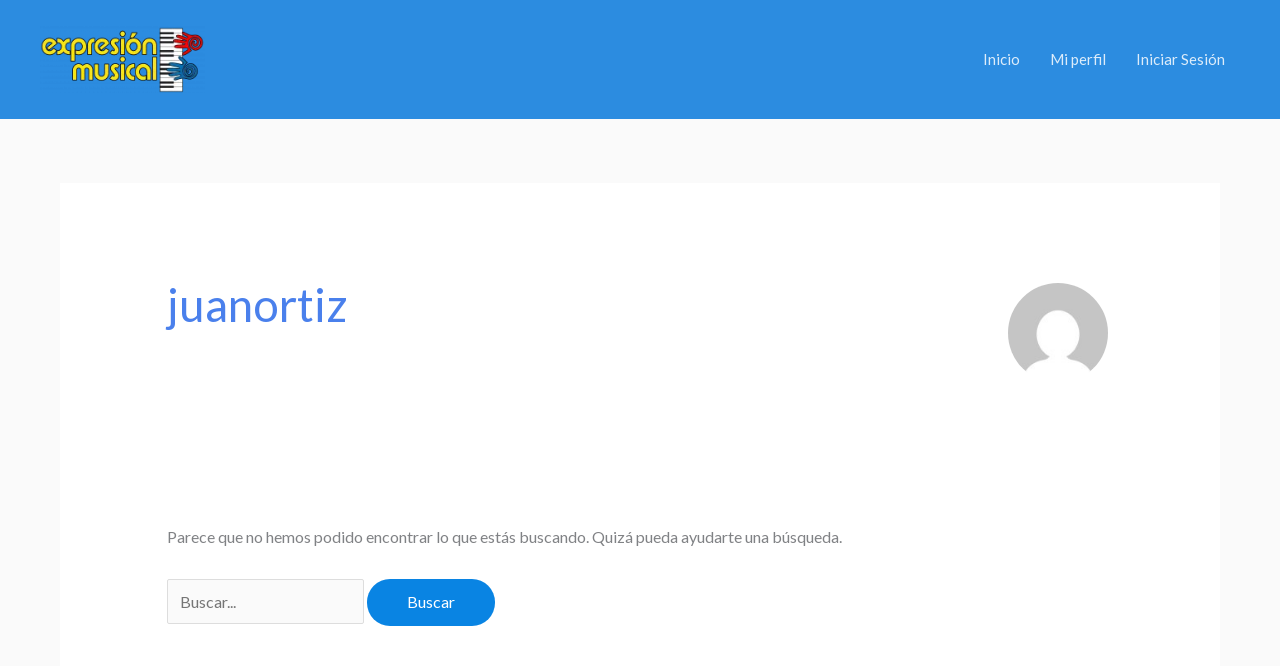

--- FILE ---
content_type: text/css
request_url: https://expresionmusical.com/wp-content/plugins/opensheetmusicdisplay-wordpress-block-premium/build/style-embedded_osmd_block.css?ver=1758302032
body_size: -76
content:
.wp-block-create-block-authenticated-embedded-content{background-color:#21759b;color:#fff;padding:2px}.phonicscore_embedded_opensheetmusicdisplay_embed_code{word-break:break-all}.phonicscore_embedded_opensheetmusicdisplay_copy_button{cursor:pointer}


--- FILE ---
content_type: text/css;charset=UTF-8
request_url: https://expresionmusical.com/?code-snippets-css=1&ver=193
body_size: 95
content:
.author-bio-section{display:none}body.page-id-25071 .ld-item-list{display:none!important}body.page-id-25071 .ld-pagination{display:none!important}.phonicscore-opensheetmusicdisplay__placeholder:fullscreen{background-color:white!important;padding:20px;box-sizing:border-box}.phonicscore-opensheetmusicdisplay__placeholder:-webkit-full-screen{background-color:white!important;padding:20px;box-sizing:border-box}.phonicscore-opensheetmusicdisplay__placeholder{border:1px solid #e0e0e0;border-radius:8px;box-shadow:0 4px 12px rgb(0 0 0 / .08);padding:20px;background-color:#fff;box-sizing:border-box}.phonicscore-opensheetmusicdisplay__placeholder #osmd-title-0{text-align:center!important;padding-bottom:15px}

--- FILE ---
content_type: application/x-javascript
request_url: https://expresionmusical.com/wp-content/plugins/opensheetmusicdisplay-wordpress-block-premium/build/osmd/osmd-block-premium.min.js?ver=1.1.9
body_size: 188329
content:
/******/ (function(modules) { // webpackBootstrap
/******/ 	// install a JSONP callback for chunk loading
/******/ 	function webpackJsonpCallback(data) {
/******/ 		var chunkIds = data[0];
/******/ 		var moreModules = data[1];
/******/
/******/
/******/ 		// add "moreModules" to the modules object,
/******/ 		// then flag all "chunkIds" as loaded and fire callback
/******/ 		var moduleId, chunkId, i = 0, resolves = [];
/******/ 		for(;i < chunkIds.length; i++) {
/******/ 			chunkId = chunkIds[i];
/******/ 			if(Object.prototype.hasOwnProperty.call(installedChunks, chunkId) && installedChunks[chunkId]) {
/******/ 				resolves.push(installedChunks[chunkId][0]);
/******/ 			}
/******/ 			installedChunks[chunkId] = 0;
/******/ 		}
/******/ 		for(moduleId in moreModules) {
/******/ 			if(Object.prototype.hasOwnProperty.call(moreModules, moduleId)) {
/******/ 				modules[moduleId] = moreModules[moduleId];
/******/ 			}
/******/ 		}
/******/ 		if(parentJsonpFunction) parentJsonpFunction(data);
/******/
/******/ 		while(resolves.length) {
/******/ 			resolves.shift()();
/******/ 		}
/******/
/******/ 	};
/******/
/******/
/******/ 	// The module cache
/******/ 	var installedModules = {};
/******/
/******/ 	// object to store loaded and loading chunks
/******/ 	// undefined = chunk not loaded, null = chunk preloaded/prefetched
/******/ 	// Promise = chunk loading, 0 = chunk loaded
/******/ 	var installedChunks = {
/******/ 		1: 0
/******/ 	};
/******/
/******/
/******/
/******/ 	// script path function
/******/ 	function jsonpScriptSrc(chunkId) {
/******/ 		return __webpack_require__.p + "" + chunkId + ".js"
/******/ 	}
/******/
/******/ 	// The require function
/******/ 	function __webpack_require__(moduleId) {
/******/
/******/ 		// Check if module is in cache
/******/ 		if(installedModules[moduleId]) {
/******/ 			return installedModules[moduleId].exports;
/******/ 		}
/******/ 		// Create a new module (and put it into the cache)
/******/ 		var module = installedModules[moduleId] = {
/******/ 			i: moduleId,
/******/ 			l: false,
/******/ 			exports: {}
/******/ 		};
/******/
/******/ 		// Execute the module function
/******/ 		modules[moduleId].call(module.exports, module, module.exports, __webpack_require__);
/******/
/******/ 		// Flag the module as loaded
/******/ 		module.l = true;
/******/
/******/ 		// Return the exports of the module
/******/ 		return module.exports;
/******/ 	}
/******/
/******/ 	// This file contains only the entry chunk.
/******/ 	// The chunk loading function for additional chunks
/******/ 	__webpack_require__.e = function requireEnsure(chunkId) {
/******/ 		var promises = [];
/******/
/******/
/******/ 		// JSONP chunk loading for javascript
/******/
/******/ 		var installedChunkData = installedChunks[chunkId];
/******/ 		if(installedChunkData !== 0) { // 0 means "already installed".
/******/
/******/ 			// a Promise means "currently loading".
/******/ 			if(installedChunkData) {
/******/ 				promises.push(installedChunkData[2]);
/******/ 			} else {
/******/ 				// setup Promise in chunk cache
/******/ 				var promise = new Promise(function(resolve, reject) {
/******/ 					installedChunkData = installedChunks[chunkId] = [resolve, reject];
/******/ 				});
/******/ 				promises.push(installedChunkData[2] = promise);
/******/
/******/ 				// start chunk loading
/******/ 				var script = document.createElement('script');
/******/ 				var onScriptComplete;
/******/
/******/ 				script.charset = 'utf-8';
/******/ 				script.timeout = 120;
/******/ 				if (__webpack_require__.nc) {
/******/ 					script.setAttribute("nonce", __webpack_require__.nc);
/******/ 				}
/******/ 				script.src = jsonpScriptSrc(chunkId);
/******/
/******/ 				// create error before stack unwound to get useful stacktrace later
/******/ 				var error = new Error();
/******/ 				onScriptComplete = function (event) {
/******/ 					// avoid mem leaks in IE.
/******/ 					script.onerror = script.onload = null;
/******/ 					clearTimeout(timeout);
/******/ 					var chunk = installedChunks[chunkId];
/******/ 					if(chunk !== 0) {
/******/ 						if(chunk) {
/******/ 							var errorType = event && (event.type === 'load' ? 'missing' : event.type);
/******/ 							var realSrc = event && event.target && event.target.src;
/******/ 							error.message = 'Loading chunk ' + chunkId + ' failed.\n(' + errorType + ': ' + realSrc + ')';
/******/ 							error.name = 'ChunkLoadError';
/******/ 							error.type = errorType;
/******/ 							error.request = realSrc;
/******/ 							chunk[1](error);
/******/ 						}
/******/ 						installedChunks[chunkId] = undefined;
/******/ 					}
/******/ 				};
/******/ 				var timeout = setTimeout(function(){
/******/ 					onScriptComplete({ type: 'timeout', target: script });
/******/ 				}, 120000);
/******/ 				script.onerror = script.onload = onScriptComplete;
/******/ 				document.head.appendChild(script);
/******/ 			}
/******/ 		}
/******/ 		return Promise.all(promises);
/******/ 	};
/******/
/******/ 	// expose the modules object (__webpack_modules__)
/******/ 	__webpack_require__.m = modules;
/******/
/******/ 	// expose the module cache
/******/ 	__webpack_require__.c = installedModules;
/******/
/******/ 	// define getter function for harmony exports
/******/ 	__webpack_require__.d = function(exports, name, getter) {
/******/ 		if(!__webpack_require__.o(exports, name)) {
/******/ 			Object.defineProperty(exports, name, { enumerable: true, get: getter });
/******/ 		}
/******/ 	};
/******/
/******/ 	// define __esModule on exports
/******/ 	__webpack_require__.r = function(exports) {
/******/ 		if(typeof Symbol !== 'undefined' && Symbol.toStringTag) {
/******/ 			Object.defineProperty(exports, Symbol.toStringTag, { value: 'Module' });
/******/ 		}
/******/ 		Object.defineProperty(exports, '__esModule', { value: true });
/******/ 	};
/******/
/******/ 	// create a fake namespace object
/******/ 	// mode & 1: value is a module id, require it
/******/ 	// mode & 2: merge all properties of value into the ns
/******/ 	// mode & 4: return value when already ns object
/******/ 	// mode & 8|1: behave like require
/******/ 	__webpack_require__.t = function(value, mode) {
/******/ 		if(mode & 1) value = __webpack_require__(value);
/******/ 		if(mode & 8) return value;
/******/ 		if((mode & 4) && typeof value === 'object' && value && value.__esModule) return value;
/******/ 		var ns = Object.create(null);
/******/ 		__webpack_require__.r(ns);
/******/ 		Object.defineProperty(ns, 'default', { enumerable: true, value: value });
/******/ 		if(mode & 2 && typeof value != 'string') for(var key in value) __webpack_require__.d(ns, key, function(key) { return value[key]; }.bind(null, key));
/******/ 		return ns;
/******/ 	};
/******/
/******/ 	// getDefaultExport function for compatibility with non-harmony modules
/******/ 	__webpack_require__.n = function(module) {
/******/ 		var getter = module && module.__esModule ?
/******/ 			function getDefault() { return module['default']; } :
/******/ 			function getModuleExports() { return module; };
/******/ 		__webpack_require__.d(getter, 'a', getter);
/******/ 		return getter;
/******/ 	};
/******/
/******/ 	// Object.prototype.hasOwnProperty.call
/******/ 	__webpack_require__.o = function(object, property) { return Object.prototype.hasOwnProperty.call(object, property); };
/******/
/******/ 	// __webpack_public_path__
/******/ 	__webpack_require__.p = "";
/******/
/******/ 	// on error function for async loading
/******/ 	__webpack_require__.oe = function(err) { console.error(err); throw err; };
/******/
/******/ 	var jsonpArray = window["webpackJsonp"] = window["webpackJsonp"] || [];
/******/ 	var oldJsonpFunction = jsonpArray.push.bind(jsonpArray);
/******/ 	jsonpArray.push = webpackJsonpCallback;
/******/ 	jsonpArray = jsonpArray.slice();
/******/ 	for(var i = 0; i < jsonpArray.length; i++) webpackJsonpCallback(jsonpArray[i]);
/******/ 	var parentJsonpFunction = oldJsonpFunction;
/******/
/******/
/******/ 	// Load entry module and return exports
/******/ 	return __webpack_require__(__webpack_require__.s = 28);
/******/ })
/************************************************************************/
/******/ ([
/* 0 */,
/* 1 */,
/* 2 */
/***/ (function(module, exports) {

module.exports = opensheetmusicdisplay;

/***/ }),
/* 3 */
/***/ (function(module, exports) {

function _typeof(o) {
  "@babel/helpers - typeof";

  return module.exports = _typeof = "function" == typeof Symbol && "symbol" == typeof Symbol.iterator ? function (o) {
    return typeof o;
  } : function (o) {
    return o && "function" == typeof Symbol && o.constructor === Symbol && o !== Symbol.prototype ? "symbol" : typeof o;
  }, module.exports.__esModule = true, module.exports["default"] = module.exports, _typeof(o);
}
module.exports = _typeof, module.exports.__esModule = true, module.exports["default"] = module.exports;

/***/ }),
/* 4 */,
/* 5 */
/***/ (function(module, exports) {

module.exports = sight_reading_generator;

/***/ }),
/* 6 */
/***/ (function(module, __webpack_exports__, __webpack_require__) {

"use strict";
/* harmony import */ var osmd_extended__WEBPACK_IMPORTED_MODULE_0__ = __webpack_require__(2);
/* harmony import */ var osmd_extended__WEBPACK_IMPORTED_MODULE_0___default = /*#__PURE__*/__webpack_require__.n(osmd_extended__WEBPACK_IMPORTED_MODULE_0__);
/* harmony import */ var sight_reading_generator__WEBPACK_IMPORTED_MODULE_1__ = __webpack_require__(5);
/* harmony import */ var sight_reading_generator__WEBPACK_IMPORTED_MODULE_1___default = /*#__PURE__*/__webpack_require__.n(sight_reading_generator__WEBPACK_IMPORTED_MODULE_1__);


var generateSightReadingXML = function generateSightReadingXML(options) {
  //TODO: time sig parsing
  var timeSig = new osmd_extended__WEBPACK_IMPORTED_MODULE_0__["Fraction"](4, 4, 0, false);
  switch (parseFloat(options.timeSignature)) {
    case 0.75:
      timeSig = new osmd_extended__WEBPACK_IMPORTED_MODULE_0__["Fraction"](3, 4, 0, false);
      break;
    case 0.5:
      timeSig = new osmd_extended__WEBPACK_IMPORTED_MODULE_0__["Fraction"](2, 4, 0, false);
      break;
  }
  var generatorPluginOptions = {
    measure_count: options.measureCount,
    tempo: options.tempo,
    time_signature: new osmd_extended__WEBPACK_IMPORTED_MODULE_0__["RhythmInstruction"](timeSig, osmd_extended__WEBPACK_IMPORTED_MODULE_0__["RhythmSymbolEnum"].NONE),
    scale_key: sight_reading_generator__WEBPACK_IMPORTED_MODULE_1__["ScaleKey"].fromStringCode(options.keySignature),
    instruments: [sight_reading_generator__WEBPACK_IMPORTED_MODULE_1__["DefaultInstrumentOptions"].get("trumpet")],
    pitch_settings: sight_reading_generator__WEBPACK_IMPORTED_MODULE_1__["PitchSettings"].ALL().get(options.pitchDifficulty),
    duration_settings: sight_reading_generator__WEBPACK_IMPORTED_MODULE_1__["DurationSettings"].ALL().get(options.durationDifficulty)
  };
  var generatorPlugin = new sight_reading_generator__WEBPACK_IMPORTED_MODULE_1__["ExampleSourceGenerator"](generatorPluginOptions, new osmd_extended__WEBPACK_IMPORTED_MODULE_0__["EngravingRules"]());
  var sheet = generatorPlugin.generate();
  sheet.Title = new osmd_extended__WEBPACK_IMPORTED_MODULE_0__["Label"](options.title);
  sheet.Composer = new osmd_extended__WEBPACK_IMPORTED_MODULE_0__["Label"](options.composer);
  var xmlExporter = new sight_reading_generator__WEBPACK_IMPORTED_MODULE_1__["XMLSourceExporter"](false);
  var xmlTxt = xmlExporter["export"](sheet);
  return xmlTxt;
};
var isGeneratedXML = function isGeneratedXML(options) {
  return options.musicXmlId === 0;
};
var srg_module = {
  generateSightReadingXML: generateSightReadingXML,
  isGeneratedXML: isGeneratedXML
};
/* harmony default export */ __webpack_exports__["a"] = (srg_module);

/***/ }),
/* 7 */
/***/ (function(module, __webpack_exports__, __webpack_require__) {

"use strict";
/* WEBPACK VAR INJECTION */(function(global) {/* unused harmony export AcroForm */
/* unused harmony export AcroFormAppearance */
/* unused harmony export AcroFormButton */
/* unused harmony export AcroFormCheckBox */
/* unused harmony export AcroFormChoiceField */
/* unused harmony export AcroFormComboBox */
/* unused harmony export AcroFormEditBox */
/* unused harmony export AcroFormListBox */
/* unused harmony export AcroFormPasswordField */
/* unused harmony export AcroFormPushButton */
/* unused harmony export AcroFormRadioButton */
/* unused harmony export AcroFormTextField */
/* harmony export (binding) */ __webpack_require__.d(__webpack_exports__, "a", function() { return j; });
/* harmony export (binding) */ __webpack_require__.d(__webpack_exports__, "b", function() { return B; });
/* harmony export (binding) */ __webpack_require__.d(__webpack_exports__, "c", function() { return M; });
/* harmony export (binding) */ __webpack_require__.d(__webpack_exports__, "d", function() { return E; });
/* harmony import */ var _babel_runtime_helpers_typeof__WEBPACK_IMPORTED_MODULE_0__ = __webpack_require__(3);
/* harmony import */ var _babel_runtime_helpers_typeof__WEBPACK_IMPORTED_MODULE_0___default = /*#__PURE__*/__webpack_require__.n(_babel_runtime_helpers_typeof__WEBPACK_IMPORTED_MODULE_0__);
/* harmony import */ var fflate__WEBPACK_IMPORTED_MODULE_1__ = __webpack_require__(11);
/** @license
 *
 * jsPDF - PDF Document creation from JavaScript
 * Version 2.5.2 Built on 2024-09-17T13:29:57.859Z
 *                      CommitID 00000000
 *
 * Copyright (c) 2010-2021 James Hall <james@parall.ax>, https://github.com/MrRio/jsPDF
 *               2015-2021 yWorks GmbH, http://www.yworks.com
 *               2015-2021 Lukas Holländer <lukas.hollaender@yworks.com>, https://github.com/HackbrettXXX
 *               2016-2018 Aras Abbasi <aras.abbasi@gmail.com>
 *               2010 Aaron Spike, https://github.com/acspike
 *               2012 Willow Systems Corporation, https://github.com/willowsystems
 *               2012 Pablo Hess, https://github.com/pablohess
 *               2012 Florian Jenett, https://github.com/fjenett
 *               2013 Warren Weckesser, https://github.com/warrenweckesser
 *               2013 Youssef Beddad, https://github.com/lifof
 *               2013 Lee Driscoll, https://github.com/lsdriscoll
 *               2013 Stefan Slonevskiy, https://github.com/stefslon
 *               2013 Jeremy Morel, https://github.com/jmorel
 *               2013 Christoph Hartmann, https://github.com/chris-rock
 *               2014 Juan Pablo Gaviria, https://github.com/juanpgaviria
 *               2014 James Makes, https://github.com/dollaruw
 *               2014 Diego Casorran, https://github.com/diegocr
 *               2014 Steven Spungin, https://github.com/Flamenco
 *               2014 Kenneth Glassey, https://github.com/Gavvers
 *
 * Permission is hereby granted, free of charge, to any person obtaining
 * a copy of this software and associated documentation files (the
 * "Software"), to deal in the Software without restriction, including
 * without limitation the rights to use, copy, modify, merge, publish,
 * distribute, sublicense, and/or sell copies of the Software, and to
 * permit persons to whom the Software is furnished to do so, subject to
 * the following conditions:
 *
 * The above copyright notice and this permission notice shall be
 * included in all copies or substantial portions of the Software.
 *
 * THE SOFTWARE IS PROVIDED "AS IS", WITHOUT WARRANTY OF ANY KIND,
 * EXPRESS OR IMPLIED, INCLUDING BUT NOT LIMITED TO THE WARRANTIES OF
 * MERCHANTABILITY, FITNESS FOR A PARTICULAR PURPOSE AND
 * NONINFRINGEMENT. IN NO EVENT SHALL THE AUTHORS OR COPYRIGHT HOLDERS BE
 * LIABLE FOR ANY CLAIM, DAMAGES OR OTHER LIABILITY, WHETHER IN AN ACTION
 * OF CONTRACT, TORT OR OTHERWISE, ARISING FROM, OUT OF OR IN CONNECTION
 * WITH THE SOFTWARE OR THE USE OR OTHER DEALINGS IN THE SOFTWARE.
 *
 * Contributor(s):
 *    siefkenj, ahwolf, rickygu, Midnith, saintclair, eaparango,
 *    kim3er, mfo, alnorth, Flamenco
 */

var n=function(){return"undefined"!=typeof window?window:"undefined"!=typeof global?global:"undefined"!=typeof self?self:this}();function i(){n.console&&"function"==typeof n.console.log&&n.console.log.apply(n.console,arguments)}var a={log:i,warn:function(t){n.console&&("function"==typeof n.console.warn?n.console.warn.apply(n.console,arguments):i.call(null,arguments))},error:function(t){n.console&&("function"==typeof n.console.error?n.console.error.apply(n.console,arguments):i(t))}};function o(t,e,r){var n=new XMLHttpRequest;n.open("GET",t),n.responseType="blob",n.onload=function(){l(n.response,e,r)},n.onerror=function(){a.error("could not download file")},n.send()}function s(t){var e=new XMLHttpRequest;e.open("HEAD",t,!1);try{e.send()}catch(t){}return e.status>=200&&e.status<=299}function c(t){try{t.dispatchEvent(new MouseEvent("click"))}catch(r){var e=document.createEvent("MouseEvents");e.initMouseEvent("click",!0,!0,window,0,0,0,80,20,!1,!1,!1,!1,0,null),t.dispatchEvent(e)}}var u,h,l=n.saveAs||("object"!==("undefined"==typeof window?"undefined":_babel_runtime_helpers_typeof__WEBPACK_IMPORTED_MODULE_0___default()(window))||window!==n?function(){}:"undefined"!=typeof HTMLAnchorElement&&"download"in HTMLAnchorElement.prototype?function(t,e,r){var i=n.URL||n.webkitURL,a=document.createElement("a");e=e||t.name||"download",a.download=e,a.rel="noopener","string"==typeof t?(a.href=t,a.origin!==location.origin?s(a.href)?o(t,e,r):c(a,a.target="_blank"):c(a)):(a.href=i.createObjectURL(t),setTimeout((function(){i.revokeObjectURL(a.href)}),4e4),setTimeout((function(){c(a)}),0))}:"msSaveOrOpenBlob"in navigator?function(e,r,n){if(r=r||e.name||"download","string"==typeof e)if(s(e))o(e,r,n);else{var i=document.createElement("a");i.href=e,i.target="_blank",setTimeout((function(){c(i)}))}else navigator.msSaveOrOpenBlob(function(e,r){return void 0===r?r={autoBom:!1}:"object"!==_babel_runtime_helpers_typeof__WEBPACK_IMPORTED_MODULE_0___default()(r)&&(a.warn("Deprecated: Expected third argument to be a object"),r={autoBom:!r}),r.autoBom&&/^\s*(?:text\/\S*|application\/xml|\S*\/\S*\+xml)\s*;.*charset\s*=\s*utf-8/i.test(e.type)?new Blob([String.fromCharCode(65279),e],{type:e.type}):e}(e,n),r)}:function(e,r,i,a){if((a=a||open("","_blank"))&&(a.document.title=a.document.body.innerText="downloading..."),"string"==typeof e)return o(e,r,i);var s="application/octet-stream"===e.type,c=/constructor/i.test(n.HTMLElement)||n.safari,u=/CriOS\/[\d]+/.test(navigator.userAgent);if((u||s&&c)&&"object"===("undefined"==typeof FileReader?"undefined":_babel_runtime_helpers_typeof__WEBPACK_IMPORTED_MODULE_0___default()(FileReader))){var h=new FileReader;h.onloadend=function(){var t=h.result;t=u?t:t.replace(/^data:[^;]*;/,"data:attachment/file;"),a?a.location.href=t:location=t,a=null},h.readAsDataURL(e)}else{var l=n.URL||n.webkitURL,f=l.createObjectURL(e);a?a.location=f:location.href=f,a=null,setTimeout((function(){l.revokeObjectURL(f)}),4e4)}});
/**
 * A class to parse color values
 * @author Stoyan Stefanov <sstoo@gmail.com>
 * {@link   http://www.phpied.com/rgb-color-parser-in-javascript/}
 * @license Use it if you like it
 */function f(t){var e;t=t||"",this.ok=!1,"#"==t.charAt(0)&&(t=t.substr(1,6));t={aliceblue:"f0f8ff",antiquewhite:"faebd7",aqua:"00ffff",aquamarine:"7fffd4",azure:"f0ffff",beige:"f5f5dc",bisque:"ffe4c4",black:"000000",blanchedalmond:"ffebcd",blue:"0000ff",blueviolet:"8a2be2",brown:"a52a2a",burlywood:"deb887",cadetblue:"5f9ea0",chartreuse:"7fff00",chocolate:"d2691e",coral:"ff7f50",cornflowerblue:"6495ed",cornsilk:"fff8dc",crimson:"dc143c",cyan:"00ffff",darkblue:"00008b",darkcyan:"008b8b",darkgoldenrod:"b8860b",darkgray:"a9a9a9",darkgreen:"006400",darkkhaki:"bdb76b",darkmagenta:"8b008b",darkolivegreen:"556b2f",darkorange:"ff8c00",darkorchid:"9932cc",darkred:"8b0000",darksalmon:"e9967a",darkseagreen:"8fbc8f",darkslateblue:"483d8b",darkslategray:"2f4f4f",darkturquoise:"00ced1",darkviolet:"9400d3",deeppink:"ff1493",deepskyblue:"00bfff",dimgray:"696969",dodgerblue:"1e90ff",feldspar:"d19275",firebrick:"b22222",floralwhite:"fffaf0",forestgreen:"228b22",fuchsia:"ff00ff",gainsboro:"dcdcdc",ghostwhite:"f8f8ff",gold:"ffd700",goldenrod:"daa520",gray:"808080",green:"008000",greenyellow:"adff2f",honeydew:"f0fff0",hotpink:"ff69b4",indianred:"cd5c5c",indigo:"4b0082",ivory:"fffff0",khaki:"f0e68c",lavender:"e6e6fa",lavenderblush:"fff0f5",lawngreen:"7cfc00",lemonchiffon:"fffacd",lightblue:"add8e6",lightcoral:"f08080",lightcyan:"e0ffff",lightgoldenrodyellow:"fafad2",lightgrey:"d3d3d3",lightgreen:"90ee90",lightpink:"ffb6c1",lightsalmon:"ffa07a",lightseagreen:"20b2aa",lightskyblue:"87cefa",lightslateblue:"8470ff",lightslategray:"778899",lightsteelblue:"b0c4de",lightyellow:"ffffe0",lime:"00ff00",limegreen:"32cd32",linen:"faf0e6",magenta:"ff00ff",maroon:"800000",mediumaquamarine:"66cdaa",mediumblue:"0000cd",mediumorchid:"ba55d3",mediumpurple:"9370d8",mediumseagreen:"3cb371",mediumslateblue:"7b68ee",mediumspringgreen:"00fa9a",mediumturquoise:"48d1cc",mediumvioletred:"c71585",midnightblue:"191970",mintcream:"f5fffa",mistyrose:"ffe4e1",moccasin:"ffe4b5",navajowhite:"ffdead",navy:"000080",oldlace:"fdf5e6",olive:"808000",olivedrab:"6b8e23",orange:"ffa500",orangered:"ff4500",orchid:"da70d6",palegoldenrod:"eee8aa",palegreen:"98fb98",paleturquoise:"afeeee",palevioletred:"d87093",papayawhip:"ffefd5",peachpuff:"ffdab9",peru:"cd853f",pink:"ffc0cb",plum:"dda0dd",powderblue:"b0e0e6",purple:"800080",red:"ff0000",rosybrown:"bc8f8f",royalblue:"4169e1",saddlebrown:"8b4513",salmon:"fa8072",sandybrown:"f4a460",seagreen:"2e8b57",seashell:"fff5ee",sienna:"a0522d",silver:"c0c0c0",skyblue:"87ceeb",slateblue:"6a5acd",slategray:"708090",snow:"fffafa",springgreen:"00ff7f",steelblue:"4682b4",tan:"d2b48c",teal:"008080",thistle:"d8bfd8",tomato:"ff6347",turquoise:"40e0d0",violet:"ee82ee",violetred:"d02090",wheat:"f5deb3",white:"ffffff",whitesmoke:"f5f5f5",yellow:"ffff00",yellowgreen:"9acd32"}[t=(t=t.replace(/ /g,"")).toLowerCase()]||t;for(var r=[{re:/^rgb\((\d{1,3}),\s*(\d{1,3}),\s*(\d{1,3})\)$/,example:["rgb(123, 234, 45)","rgb(255,234,245)"],process:function(t){return[parseInt(t[1]),parseInt(t[2]),parseInt(t[3])]}},{re:/^(\w{2})(\w{2})(\w{2})$/,example:["#00ff00","336699"],process:function(t){return[parseInt(t[1],16),parseInt(t[2],16),parseInt(t[3],16)]}},{re:/^(\w{1})(\w{1})(\w{1})$/,example:["#fb0","f0f"],process:function(t){return[parseInt(t[1]+t[1],16),parseInt(t[2]+t[2],16),parseInt(t[3]+t[3],16)]}}],n=0;n<r.length;n++){var i=r[n].re,a=r[n].process,o=i.exec(t);o&&(e=a(o),this.r=e[0],this.g=e[1],this.b=e[2],this.ok=!0)}this.r=this.r<0||isNaN(this.r)?0:this.r>255?255:this.r,this.g=this.g<0||isNaN(this.g)?0:this.g>255?255:this.g,this.b=this.b<0||isNaN(this.b)?0:this.b>255?255:this.b,this.toRGB=function(){return"rgb("+this.r+", "+this.g+", "+this.b+")"},this.toHex=function(){var t=this.r.toString(16),e=this.g.toString(16),r=this.b.toString(16);return 1==t.length&&(t="0"+t),1==e.length&&(e="0"+e),1==r.length&&(r="0"+r),"#"+t+e+r}}
/**
 * @license
 * Joseph Myers does not specify a particular license for his work.
 *
 * Author: Joseph Myers
 * Accessed from: http://www.myersdaily.org/joseph/javascript/md5.js
 *
 * Modified by: Owen Leong
 */
function d(t,e){var r=t[0],n=t[1],i=t[2],a=t[3];r=g(r,n,i,a,e[0],7,-680876936),a=g(a,r,n,i,e[1],12,-389564586),i=g(i,a,r,n,e[2],17,606105819),n=g(n,i,a,r,e[3],22,-1044525330),r=g(r,n,i,a,e[4],7,-176418897),a=g(a,r,n,i,e[5],12,1200080426),i=g(i,a,r,n,e[6],17,-1473231341),n=g(n,i,a,r,e[7],22,-45705983),r=g(r,n,i,a,e[8],7,1770035416),a=g(a,r,n,i,e[9],12,-1958414417),i=g(i,a,r,n,e[10],17,-42063),n=g(n,i,a,r,e[11],22,-1990404162),r=g(r,n,i,a,e[12],7,1804603682),a=g(a,r,n,i,e[13],12,-40341101),i=g(i,a,r,n,e[14],17,-1502002290),r=m(r,n=g(n,i,a,r,e[15],22,1236535329),i,a,e[1],5,-165796510),a=m(a,r,n,i,e[6],9,-1069501632),i=m(i,a,r,n,e[11],14,643717713),n=m(n,i,a,r,e[0],20,-373897302),r=m(r,n,i,a,e[5],5,-701558691),a=m(a,r,n,i,e[10],9,38016083),i=m(i,a,r,n,e[15],14,-660478335),n=m(n,i,a,r,e[4],20,-405537848),r=m(r,n,i,a,e[9],5,568446438),a=m(a,r,n,i,e[14],9,-1019803690),i=m(i,a,r,n,e[3],14,-187363961),n=m(n,i,a,r,e[8],20,1163531501),r=m(r,n,i,a,e[13],5,-1444681467),a=m(a,r,n,i,e[2],9,-51403784),i=m(i,a,r,n,e[7],14,1735328473),r=v(r,n=m(n,i,a,r,e[12],20,-1926607734),i,a,e[5],4,-378558),a=v(a,r,n,i,e[8],11,-2022574463),i=v(i,a,r,n,e[11],16,1839030562),n=v(n,i,a,r,e[14],23,-35309556),r=v(r,n,i,a,e[1],4,-1530992060),a=v(a,r,n,i,e[4],11,1272893353),i=v(i,a,r,n,e[7],16,-155497632),n=v(n,i,a,r,e[10],23,-1094730640),r=v(r,n,i,a,e[13],4,681279174),a=v(a,r,n,i,e[0],11,-358537222),i=v(i,a,r,n,e[3],16,-722521979),n=v(n,i,a,r,e[6],23,76029189),r=v(r,n,i,a,e[9],4,-640364487),a=v(a,r,n,i,e[12],11,-421815835),i=v(i,a,r,n,e[15],16,530742520),r=b(r,n=v(n,i,a,r,e[2],23,-995338651),i,a,e[0],6,-198630844),a=b(a,r,n,i,e[7],10,1126891415),i=b(i,a,r,n,e[14],15,-1416354905),n=b(n,i,a,r,e[5],21,-57434055),r=b(r,n,i,a,e[12],6,1700485571),a=b(a,r,n,i,e[3],10,-1894986606),i=b(i,a,r,n,e[10],15,-1051523),n=b(n,i,a,r,e[1],21,-2054922799),r=b(r,n,i,a,e[8],6,1873313359),a=b(a,r,n,i,e[15],10,-30611744),i=b(i,a,r,n,e[6],15,-1560198380),n=b(n,i,a,r,e[13],21,1309151649),r=b(r,n,i,a,e[4],6,-145523070),a=b(a,r,n,i,e[11],10,-1120210379),i=b(i,a,r,n,e[2],15,718787259),n=b(n,i,a,r,e[9],21,-343485551),t[0]=_(r,t[0]),t[1]=_(n,t[1]),t[2]=_(i,t[2]),t[3]=_(a,t[3])}function p(t,e,r,n,i,a){return e=_(_(e,t),_(n,a)),_(e<<i|e>>>32-i,r)}function g(t,e,r,n,i,a,o){return p(e&r|~e&n,t,e,i,a,o)}function m(t,e,r,n,i,a,o){return p(e&n|r&~n,t,e,i,a,o)}function v(t,e,r,n,i,a,o){return p(e^r^n,t,e,i,a,o)}function b(t,e,r,n,i,a,o){return p(r^(e|~n),t,e,i,a,o)}function y(t){var e,r=t.length,n=[1732584193,-271733879,-1732584194,271733878];for(e=64;e<=t.length;e+=64)d(n,w(t.substring(e-64,e)));t=t.substring(e-64);var i=[0,0,0,0,0,0,0,0,0,0,0,0,0,0,0,0];for(e=0;e<t.length;e++)i[e>>2]|=t.charCodeAt(e)<<(e%4<<3);if(i[e>>2]|=128<<(e%4<<3),e>55)for(d(n,i),e=0;e<16;e++)i[e]=0;return i[14]=8*r,d(n,i),n}function w(t){var e,r=[];for(e=0;e<64;e+=4)r[e>>2]=t.charCodeAt(e)+(t.charCodeAt(e+1)<<8)+(t.charCodeAt(e+2)<<16)+(t.charCodeAt(e+3)<<24);return r}u=n.atob.bind(n),h=n.btoa.bind(n);var N="0123456789abcdef".split("");function L(t){for(var e="",r=0;r<4;r++)e+=N[t>>8*r+4&15]+N[t>>8*r&15];return e}function A(t){return String.fromCharCode((255&t)>>0,(65280&t)>>8,(16711680&t)>>16,(4278190080&t)>>24)}function x(t){return y(t).map(A).join("")}var S="5d41402abc4b2a76b9719d911017c592"!=function(t){for(var e=0;e<t.length;e++)t[e]=L(t[e]);return t.join("")}(y("hello"));function _(t,e){if(S){var r=(65535&t)+(65535&e);return(t>>16)+(e>>16)+(r>>16)<<16|65535&r}return t+e&4294967295}
/**
 * @license
 * FPDF is released under a permissive license: there is no usage restriction.
 * You may embed it freely in your application (commercial or not), with or
 * without modifications.
 *
 * Reference: http://www.fpdf.org/en/script/script37.php
 */function P(t,e){var r,n,i,a;if(t!==r){for(var o=(i=t,a=1+(256/t.length>>0),new Array(a+1).join(i)),s=[],c=0;c<256;c++)s[c]=c;var u=0;for(c=0;c<256;c++){var h=s[c];u=(u+h+o.charCodeAt(c))%256,s[c]=s[u],s[u]=h}r=t,n=s}else s=n;var l=e.length,f=0,d=0,p="";for(c=0;c<l;c++)d=(d+(h=s[f=(f+1)%256]))%256,s[f]=s[d],s[d]=h,o=s[(s[f]+s[d])%256],p+=String.fromCharCode(e.charCodeAt(c)^o);return p}
/**
 * @license
 * Licensed under the MIT License.
 * http://opensource.org/licenses/mit-license
 * Author: Owen Leong (@owenl131)
 * Date: 15 Oct 2020
 * References:
 * https://www.cs.cmu.edu/~dst/Adobe/Gallery/anon21jul01-pdf-encryption.txt
 * https://github.com/foliojs/pdfkit/blob/master/lib/security.js
 * http://www.fpdf.org/en/script/script37.php
 */var k={print:4,modify:8,copy:16,"annot-forms":32};function I(t,e,r,n){this.v=1,this.r=2;var i=192;t.forEach((function(t){if(void 0!==k.perm)throw new Error("Invalid permission: "+t);i+=k[t]})),this.padding="(¿N^NuAd\0NVÿú\b..\0¶Ðh>/\f©þdSiz";var a=(e+this.padding).substr(0,32),o=(r+this.padding).substr(0,32);this.O=this.processOwnerPassword(a,o),this.P=-(1+(255^i)),this.encryptionKey=x(a+this.O+this.lsbFirstWord(this.P)+this.hexToBytes(n)).substr(0,5),this.U=P(this.encryptionKey,this.padding)}function F(t){if(/[^\u0000-\u00ff]/.test(t))throw new Error("Invalid PDF Name Object: "+t+", Only accept ASCII characters.");for(var e="",r=t.length,n=0;n<r;n++){var i=t.charCodeAt(n);if(i<33||35===i||37===i||40===i||41===i||47===i||60===i||62===i||91===i||93===i||123===i||125===i||i>126)e+="#"+("0"+i.toString(16)).slice(-2);else e+=t[n]}return e}function C(e){if("object"!==_babel_runtime_helpers_typeof__WEBPACK_IMPORTED_MODULE_0___default()(e))throw new Error("Invalid Context passed to initialize PubSub (jsPDF-module)");var r={};this.subscribe=function(t,e,n){if(n=n||!1,"string"!=typeof t||"function"!=typeof e||"boolean"!=typeof n)throw new Error("Invalid arguments passed to PubSub.subscribe (jsPDF-module)");r.hasOwnProperty(t)||(r[t]={});var i=Math.random().toString(35);return r[t][i]=[e,!!n],i},this.unsubscribe=function(t){for(var e in r)if(r[e][t])return delete r[e][t],0===Object.keys(r[e]).length&&delete r[e],!0;return!1},this.publish=function(t){if(r.hasOwnProperty(t)){var i=Array.prototype.slice.call(arguments,1),o=[];for(var s in r[t]){var c=r[t][s];try{c[0].apply(e,i)}catch(t){n.console&&a.error("jsPDF PubSub Error",t.message,t)}c[1]&&o.push(s)}o.length&&o.forEach(this.unsubscribe)}},this.getTopics=function(){return r}}function j(t){if(!(this instanceof j))return new j(t);var e="opacity,stroke-opacity".split(",");for(var r in t)t.hasOwnProperty(r)&&e.indexOf(r)>=0&&(this[r]=t[r]);this.id="",this.objectNumber=-1}function O(t,e){this.gState=t,this.matrix=e,this.id="",this.objectNumber=-1}function B(t,e,r,n,i){if(!(this instanceof B))return new B(t,e,r,n,i);this.type="axial"===t?2:3,this.coords=e,this.colors=r,O.call(this,n,i)}function M(t,e,r,n,i){if(!(this instanceof M))return new M(t,e,r,n,i);this.boundingBox=t,this.xStep=e,this.yStep=r,this.stream="",this.cloneIndex=0,O.call(this,n,i)}function E(e){var r,i="string"==typeof arguments[0]?arguments[0]:"p",o=arguments[1],s=arguments[2],c=arguments[3],u=[],d=1,p=16,g="S",m=null;"object"===_babel_runtime_helpers_typeof__WEBPACK_IMPORTED_MODULE_0___default()(e=e||{})&&(i=e.orientation,o=e.unit||o,s=e.format||s,c=e.compress||e.compressPdf||c,null!==(m=e.encryption||null)&&(m.userPassword=m.userPassword||"",m.ownerPassword=m.ownerPassword||"",m.userPermissions=m.userPermissions||[]),d="number"==typeof e.userUnit?Math.abs(e.userUnit):1,void 0!==e.precision&&(r=e.precision),void 0!==e.floatPrecision&&(p=e.floatPrecision),g=e.defaultPathOperation||"S"),u=e.filters||(!0===c?["FlateEncode"]:u),o=o||"mm",i=(""+(i||"P")).toLowerCase();var v=e.putOnlyUsedFonts||!1,b={},y={internal:{},__private__:{}};y.__private__.PubSub=C;var w="1.3",N=y.__private__.getPdfVersion=function(){return w};y.__private__.setPdfVersion=function(t){w=t};var L={a0:[2383.94,3370.39],a1:[1683.78,2383.94],a2:[1190.55,1683.78],a3:[841.89,1190.55],a4:[595.28,841.89],a5:[419.53,595.28],a6:[297.64,419.53],a7:[209.76,297.64],a8:[147.4,209.76],a9:[104.88,147.4],a10:[73.7,104.88],b0:[2834.65,4008.19],b1:[2004.09,2834.65],b2:[1417.32,2004.09],b3:[1000.63,1417.32],b4:[708.66,1000.63],b5:[498.9,708.66],b6:[354.33,498.9],b7:[249.45,354.33],b8:[175.75,249.45],b9:[124.72,175.75],b10:[87.87,124.72],c0:[2599.37,3676.54],c1:[1836.85,2599.37],c2:[1298.27,1836.85],c3:[918.43,1298.27],c4:[649.13,918.43],c5:[459.21,649.13],c6:[323.15,459.21],c7:[229.61,323.15],c8:[161.57,229.61],c9:[113.39,161.57],c10:[79.37,113.39],dl:[311.81,623.62],letter:[612,792],"government-letter":[576,756],legal:[612,1008],"junior-legal":[576,360],ledger:[1224,792],tabloid:[792,1224],"credit-card":[153,243]};y.__private__.getPageFormats=function(){return L};var A=y.__private__.getPageFormat=function(t){return L[t]};s=s||"a4";var x={COMPAT:"compat",ADVANCED:"advanced"},S=x.COMPAT;function _(){this.saveGraphicsState(),lt(new Vt(_t,0,0,-_t,0,Rr()*_t).toString()+" cm"),this.setFontSize(this.getFontSize()/_t),g="n",S=x.ADVANCED}function P(){this.restoreGraphicsState(),g="S",S=x.COMPAT}var k=y.__private__.combineFontStyleAndFontWeight=function(t,e){if("bold"==t&&"normal"==e||"bold"==t&&400==e||"normal"==t&&"italic"==e||"bold"==t&&"italic"==e)throw new Error("Invalid Combination of fontweight and fontstyle");return e&&(t=400==e||"normal"===e?"italic"===t?"italic":"normal":700!=e&&"bold"!==e||"normal"!==t?(700==e?"bold":e)+""+t:"bold"),t};y.advancedAPI=function(t){var e=S===x.COMPAT;return e&&_.call(this),"function"!=typeof t||(t(this),e&&P.call(this)),this},y.compatAPI=function(t){var e=S===x.ADVANCED;return e&&P.call(this),"function"!=typeof t||(t(this),e&&_.call(this)),this},y.isAdvancedAPI=function(){return S===x.ADVANCED};var O,q=function(t){if(S!==x.ADVANCED)throw new Error(t+" is only available in 'advanced' API mode. You need to call advancedAPI() first.")},D=y.roundToPrecision=y.__private__.roundToPrecision=function(t,e){var n=r||e;if(isNaN(t)||isNaN(n))throw new Error("Invalid argument passed to jsPDF.roundToPrecision");return t.toFixed(n).replace(/0+$/,"")};O=y.hpf=y.__private__.hpf="number"==typeof p?function(t){if(isNaN(t))throw new Error("Invalid argument passed to jsPDF.hpf");return D(t,p)}:"smart"===p?function(t){if(isNaN(t))throw new Error("Invalid argument passed to jsPDF.hpf");return D(t,t>-1&&t<1?16:5)}:function(t){if(isNaN(t))throw new Error("Invalid argument passed to jsPDF.hpf");return D(t,16)};var R=y.f2=y.__private__.f2=function(t){if(isNaN(t))throw new Error("Invalid argument passed to jsPDF.f2");return D(t,2)},T=y.__private__.f3=function(t){if(isNaN(t))throw new Error("Invalid argument passed to jsPDF.f3");return D(t,3)},U=y.scale=y.__private__.scale=function(t){if(isNaN(t))throw new Error("Invalid argument passed to jsPDF.scale");return S===x.COMPAT?t*_t:S===x.ADVANCED?t:void 0},z=function(t){return S===x.COMPAT?Rr()-t:S===x.ADVANCED?t:void 0},H=function(t){return U(z(t))};y.__private__.setPrecision=y.setPrecision=function(t){"number"==typeof parseInt(t,10)&&(r=parseInt(t,10))};var W,V="00000000000000000000000000000000",G=y.__private__.getFileId=function(){return V},Y=y.__private__.setFileId=function(t){return V=void 0!==t&&/^[a-fA-F0-9]{32}$/.test(t)?t.toUpperCase():V.split("").map((function(){return"ABCDEF0123456789".charAt(Math.floor(16*Math.random()))})).join(""),null!==m&&(Ye=new I(m.userPermissions,m.userPassword,m.ownerPassword,V)),V};y.setFileId=function(t){return Y(t),this},y.getFileId=function(){return G()};var J=y.__private__.convertDateToPDFDate=function(t){var e=t.getTimezoneOffset(),r=e<0?"+":"-",n=Math.floor(Math.abs(e/60)),i=Math.abs(e%60),a=[r,Q(n),"'",Q(i),"'"].join("");return["D:",t.getFullYear(),Q(t.getMonth()+1),Q(t.getDate()),Q(t.getHours()),Q(t.getMinutes()),Q(t.getSeconds()),a].join("")},X=y.__private__.convertPDFDateToDate=function(t){var e=parseInt(t.substr(2,4),10),r=parseInt(t.substr(6,2),10)-1,n=parseInt(t.substr(8,2),10),i=parseInt(t.substr(10,2),10),a=parseInt(t.substr(12,2),10),o=parseInt(t.substr(14,2),10);return new Date(e,r,n,i,a,o,0)},K=y.__private__.setCreationDate=function(t){var e;if(void 0===t&&(t=new Date),t instanceof Date)e=J(t);else{if(!/^D:(20[0-2][0-9]|203[0-7]|19[7-9][0-9])(0[0-9]|1[0-2])([0-2][0-9]|3[0-1])(0[0-9]|1[0-9]|2[0-3])(0[0-9]|[1-5][0-9])(0[0-9]|[1-5][0-9])(\+0[0-9]|\+1[0-4]|-0[0-9]|-1[0-1])'(0[0-9]|[1-5][0-9])'?$/.test(t))throw new Error("Invalid argument passed to jsPDF.setCreationDate");e=t}return W=e},Z=y.__private__.getCreationDate=function(t){var e=W;return"jsDate"===t&&(e=X(W)),e};y.setCreationDate=function(t){return K(t),this},y.getCreationDate=function(t){return Z(t)};var $,Q=y.__private__.padd2=function(t){return("0"+parseInt(t)).slice(-2)},tt=y.__private__.padd2Hex=function(t){return("00"+(t=t.toString())).substr(t.length)},et=0,rt=[],nt=[],it=0,at=[],ot=[],st=!1,ct=nt,ut=function(){et=0,it=0,nt=[],rt=[],at=[],Qt=Kt(),te=Kt()};y.__private__.setCustomOutputDestination=function(t){st=!0,ct=t};var ht=function(t){st||(ct=t)};y.__private__.resetCustomOutputDestination=function(){st=!1,ct=nt};var lt=y.__private__.out=function(t){return t=t.toString(),it+=t.length+1,ct.push(t),ct},ft=y.__private__.write=function(t){return lt(1===arguments.length?t.toString():Array.prototype.join.call(arguments," "))},dt=y.__private__.getArrayBuffer=function(t){for(var e=t.length,r=new ArrayBuffer(e),n=new Uint8Array(r);e--;)n[e]=t.charCodeAt(e);return r},pt=[["Helvetica","helvetica","normal","WinAnsiEncoding"],["Helvetica-Bold","helvetica","bold","WinAnsiEncoding"],["Helvetica-Oblique","helvetica","italic","WinAnsiEncoding"],["Helvetica-BoldOblique","helvetica","bolditalic","WinAnsiEncoding"],["Courier","courier","normal","WinAnsiEncoding"],["Courier-Bold","courier","bold","WinAnsiEncoding"],["Courier-Oblique","courier","italic","WinAnsiEncoding"],["Courier-BoldOblique","courier","bolditalic","WinAnsiEncoding"],["Times-Roman","times","normal","WinAnsiEncoding"],["Times-Bold","times","bold","WinAnsiEncoding"],["Times-Italic","times","italic","WinAnsiEncoding"],["Times-BoldItalic","times","bolditalic","WinAnsiEncoding"],["ZapfDingbats","zapfdingbats","normal",null],["Symbol","symbol","normal",null]];y.__private__.getStandardFonts=function(){return pt};var gt=e.fontSize||16;y.__private__.setFontSize=y.setFontSize=function(t){return gt=S===x.ADVANCED?t/_t:t,this};var mt,vt=y.__private__.getFontSize=y.getFontSize=function(){return S===x.COMPAT?gt:gt*_t},bt=e.R2L||!1;y.__private__.setR2L=y.setR2L=function(t){return bt=t,this},y.__private__.getR2L=y.getR2L=function(){return bt};var yt,wt=y.__private__.setZoomMode=function(t){var e=[void 0,null,"fullwidth","fullheight","fullpage","original"];if(/^(?:\d+\.\d*|\d*\.\d+|\d+)%$/.test(t))mt=t;else if(isNaN(t)){if(-1===e.indexOf(t))throw new Error('zoom must be Integer (e.g. 2), a percentage Value (e.g. 300%) or fullwidth, fullheight, fullpage, original. "'+t+'" is not recognized.');mt=t}else mt=parseInt(t,10)};y.__private__.getZoomMode=function(){return mt};var Nt,Lt=y.__private__.setPageMode=function(t){if(-1==[void 0,null,"UseNone","UseOutlines","UseThumbs","FullScreen"].indexOf(t))throw new Error('Page mode must be one of UseNone, UseOutlines, UseThumbs, or FullScreen. "'+t+'" is not recognized.');yt=t};y.__private__.getPageMode=function(){return yt};var At=y.__private__.setLayoutMode=function(t){if(-1==[void 0,null,"continuous","single","twoleft","tworight","two"].indexOf(t))throw new Error('Layout mode must be one of continuous, single, twoleft, tworight. "'+t+'" is not recognized.');Nt=t};y.__private__.getLayoutMode=function(){return Nt},y.__private__.setDisplayMode=y.setDisplayMode=function(t,e,r){return wt(t),At(e),Lt(r),this};var xt={title:"",subject:"",author:"",keywords:"",creator:""};y.__private__.getDocumentProperty=function(t){if(-1===Object.keys(xt).indexOf(t))throw new Error("Invalid argument passed to jsPDF.getDocumentProperty");return xt[t]},y.__private__.getDocumentProperties=function(){return xt},y.__private__.setDocumentProperties=y.setProperties=y.setDocumentProperties=function(t){for(var e in xt)xt.hasOwnProperty(e)&&t[e]&&(xt[e]=t[e]);return this},y.__private__.setDocumentProperty=function(t,e){if(-1===Object.keys(xt).indexOf(t))throw new Error("Invalid arguments passed to jsPDF.setDocumentProperty");return xt[t]=e};var St,_t,Pt,kt,It,Ft={},Ct={},jt=[],Ot={},Bt={},Mt={},Et={},qt=null,Dt=0,Rt=[],Tt=new C(y),Ut=e.hotfixes||[],zt={},Ht={},Wt=[],Vt=function t(e,r,n,i,a,o){if(!(this instanceof t))return new t(e,r,n,i,a,o);isNaN(e)&&(e=1),isNaN(r)&&(r=0),isNaN(n)&&(n=0),isNaN(i)&&(i=1),isNaN(a)&&(a=0),isNaN(o)&&(o=0),this._matrix=[e,r,n,i,a,o]};Object.defineProperty(Vt.prototype,"sx",{get:function(){return this._matrix[0]},set:function(t){this._matrix[0]=t}}),Object.defineProperty(Vt.prototype,"shy",{get:function(){return this._matrix[1]},set:function(t){this._matrix[1]=t}}),Object.defineProperty(Vt.prototype,"shx",{get:function(){return this._matrix[2]},set:function(t){this._matrix[2]=t}}),Object.defineProperty(Vt.prototype,"sy",{get:function(){return this._matrix[3]},set:function(t){this._matrix[3]=t}}),Object.defineProperty(Vt.prototype,"tx",{get:function(){return this._matrix[4]},set:function(t){this._matrix[4]=t}}),Object.defineProperty(Vt.prototype,"ty",{get:function(){return this._matrix[5]},set:function(t){this._matrix[5]=t}}),Object.defineProperty(Vt.prototype,"a",{get:function(){return this._matrix[0]},set:function(t){this._matrix[0]=t}}),Object.defineProperty(Vt.prototype,"b",{get:function(){return this._matrix[1]},set:function(t){this._matrix[1]=t}}),Object.defineProperty(Vt.prototype,"c",{get:function(){return this._matrix[2]},set:function(t){this._matrix[2]=t}}),Object.defineProperty(Vt.prototype,"d",{get:function(){return this._matrix[3]},set:function(t){this._matrix[3]=t}}),Object.defineProperty(Vt.prototype,"e",{get:function(){return this._matrix[4]},set:function(t){this._matrix[4]=t}}),Object.defineProperty(Vt.prototype,"f",{get:function(){return this._matrix[5]},set:function(t){this._matrix[5]=t}}),Object.defineProperty(Vt.prototype,"rotation",{get:function(){return Math.atan2(this.shx,this.sx)}}),Object.defineProperty(Vt.prototype,"scaleX",{get:function(){return this.decompose().scale.sx}}),Object.defineProperty(Vt.prototype,"scaleY",{get:function(){return this.decompose().scale.sy}}),Object.defineProperty(Vt.prototype,"isIdentity",{get:function(){return 1===this.sx&&(0===this.shy&&(0===this.shx&&(1===this.sy&&(0===this.tx&&0===this.ty))))}}),Vt.prototype.join=function(t){return[this.sx,this.shy,this.shx,this.sy,this.tx,this.ty].map(O).join(t)},Vt.prototype.multiply=function(t){var e=t.sx*this.sx+t.shy*this.shx,r=t.sx*this.shy+t.shy*this.sy,n=t.shx*this.sx+t.sy*this.shx,i=t.shx*this.shy+t.sy*this.sy,a=t.tx*this.sx+t.ty*this.shx+this.tx,o=t.tx*this.shy+t.ty*this.sy+this.ty;return new Vt(e,r,n,i,a,o)},Vt.prototype.decompose=function(){var t=this.sx,e=this.shy,r=this.shx,n=this.sy,i=this.tx,a=this.ty,o=Math.sqrt(t*t+e*e),s=(t/=o)*r+(e/=o)*n;r-=t*s,n-=e*s;var c=Math.sqrt(r*r+n*n);return s/=c,t*(n/=c)<e*(r/=c)&&(t=-t,e=-e,s=-s,o=-o),{scale:new Vt(o,0,0,c,0,0),translate:new Vt(1,0,0,1,i,a),rotate:new Vt(t,e,-e,t,0,0),skew:new Vt(1,0,s,1,0,0)}},Vt.prototype.toString=function(t){return this.join(" ")},Vt.prototype.inversed=function(){var t=this.sx,e=this.shy,r=this.shx,n=this.sy,i=this.tx,a=this.ty,o=1/(t*n-e*r),s=n*o,c=-e*o,u=-r*o,h=t*o;return new Vt(s,c,u,h,-s*i-u*a,-c*i-h*a)},Vt.prototype.applyToPoint=function(t){var e=t.x*this.sx+t.y*this.shx+this.tx,r=t.x*this.shy+t.y*this.sy+this.ty;return new Cr(e,r)},Vt.prototype.applyToRectangle=function(t){var e=this.applyToPoint(t),r=this.applyToPoint(new Cr(t.x+t.w,t.y+t.h));return new jr(e.x,e.y,r.x-e.x,r.y-e.y)},Vt.prototype.clone=function(){var t=this.sx,e=this.shy,r=this.shx,n=this.sy,i=this.tx,a=this.ty;return new Vt(t,e,r,n,i,a)},y.Matrix=Vt;var Gt=y.matrixMult=function(t,e){return e.multiply(t)},Yt=new Vt(1,0,0,1,0,0);y.unitMatrix=y.identityMatrix=Yt;var Jt=function(t,e){if(!Bt[t]){var r=(e instanceof B?"Sh":"P")+(Object.keys(Ot).length+1).toString(10);e.id=r,Bt[t]=r,Ot[r]=e,Tt.publish("addPattern",e)}};y.ShadingPattern=B,y.TilingPattern=M,y.addShadingPattern=function(t,e){return q("addShadingPattern()"),Jt(t,e),this},y.beginTilingPattern=function(t){q("beginTilingPattern()"),Br(t.boundingBox[0],t.boundingBox[1],t.boundingBox[2]-t.boundingBox[0],t.boundingBox[3]-t.boundingBox[1],t.matrix)},y.endTilingPattern=function(t,e){q("endTilingPattern()"),e.stream=ot[$].join("\n"),Jt(t,e),Tt.publish("endTilingPattern",e),Wt.pop().restore()};var Xt=y.__private__.newObject=function(){var t=Kt();return Zt(t,!0),t},Kt=y.__private__.newObjectDeferred=function(){return et++,rt[et]=function(){return it},et},Zt=function(t,e){return e="boolean"==typeof e&&e,rt[t]=it,e&&lt(t+" 0 obj"),t},$t=y.__private__.newAdditionalObject=function(){var t={objId:Kt(),content:""};return at.push(t),t},Qt=Kt(),te=Kt(),ee=y.__private__.decodeColorString=function(t){var e=t.split(" ");if(2!==e.length||"g"!==e[1]&&"G"!==e[1]){if(5===e.length&&("k"===e[4]||"K"===e[4])){e=[(1-e[0])*(1-e[3]),(1-e[1])*(1-e[3]),(1-e[2])*(1-e[3]),"r"]}}else{var r=parseFloat(e[0]);e=[r,r,r,"r"]}for(var n="#",i=0;i<3;i++)n+=("0"+Math.floor(255*parseFloat(e[i])).toString(16)).slice(-2);return n},re=y.__private__.encodeColorString=function(e){var r;"string"==typeof e&&(e={ch1:e});var n=e.ch1,i=e.ch2,a=e.ch3,o=e.ch4,s="draw"===e.pdfColorType?["G","RG","K"]:["g","rg","k"];if("string"==typeof n&&"#"!==n.charAt(0)){var c=new f(n);if(c.ok)n=c.toHex();else if(!/^\d*\.?\d*$/.test(n))throw new Error('Invalid color "'+n+'" passed to jsPDF.encodeColorString.')}if("string"==typeof n&&/^#[0-9A-Fa-f]{3}$/.test(n)&&(n="#"+n[1]+n[1]+n[2]+n[2]+n[3]+n[3]),"string"==typeof n&&/^#[0-9A-Fa-f]{6}$/.test(n)){var u=parseInt(n.substr(1),16);n=u>>16&255,i=u>>8&255,a=255&u}if(void 0===i||void 0===o&&n===i&&i===a)if("string"==typeof n)r=n+" "+s[0];else switch(e.precision){case 2:r=R(n/255)+" "+s[0];break;case 3:default:r=T(n/255)+" "+s[0]}else if(void 0===o||"object"===_babel_runtime_helpers_typeof__WEBPACK_IMPORTED_MODULE_0___default()(o)){if(o&&!isNaN(o.a)&&0===o.a)return r=["1.","1.","1.",s[1]].join(" ");if("string"==typeof n)r=[n,i,a,s[1]].join(" ");else switch(e.precision){case 2:r=[R(n/255),R(i/255),R(a/255),s[1]].join(" ");break;default:case 3:r=[T(n/255),T(i/255),T(a/255),s[1]].join(" ")}}else if("string"==typeof n)r=[n,i,a,o,s[2]].join(" ");else switch(e.precision){case 2:r=[R(n),R(i),R(a),R(o),s[2]].join(" ");break;case 3:default:r=[T(n),T(i),T(a),T(o),s[2]].join(" ")}return r},ne=y.__private__.getFilters=function(){return u},ie=y.__private__.putStream=function(t){var e=(t=t||{}).data||"",r=t.filters||ne(),n=t.alreadyAppliedFilters||[],i=t.addLength1||!1,a=e.length,o=t.objectId,s=function(t){return t};if(null!==m&&void 0===o)throw new Error("ObjectId must be passed to putStream for file encryption");null!==m&&(s=Ye.encryptor(o,0));var c={};!0===r&&(r=["FlateEncode"]);var u=t.additionalKeyValues||[],h=(c=void 0!==E.API.processDataByFilters?E.API.processDataByFilters(e,r):{data:e,reverseChain:[]}).reverseChain+(Array.isArray(n)?n.join(" "):n.toString());if(0!==c.data.length&&(u.push({key:"Length",value:c.data.length}),!0===i&&u.push({key:"Length1",value:a})),0!=h.length)if(h.split("/").length-1==1)u.push({key:"Filter",value:h});else{u.push({key:"Filter",value:"["+h+"]"});for(var l=0;l<u.length;l+=1)if("DecodeParms"===u[l].key){for(var f=[],d=0;d<c.reverseChain.split("/").length-1;d+=1)f.push("null");f.push(u[l].value),u[l].value="["+f.join(" ")+"]"}}lt("<<");for(var p=0;p<u.length;p++)lt("/"+u[p].key+" "+u[p].value);lt(">>"),0!==c.data.length&&(lt("stream"),lt(s(c.data)),lt("endstream"))},ae=y.__private__.putPage=function(t){var e=t.number,r=t.data,n=t.objId,i=t.contentsObjId;Zt(n,!0),lt("<</Type /Page"),lt("/Parent "+t.rootDictionaryObjId+" 0 R"),lt("/Resources "+t.resourceDictionaryObjId+" 0 R"),lt("/MediaBox ["+parseFloat(O(t.mediaBox.bottomLeftX))+" "+parseFloat(O(t.mediaBox.bottomLeftY))+" "+O(t.mediaBox.topRightX)+" "+O(t.mediaBox.topRightY)+"]"),null!==t.cropBox&&lt("/CropBox ["+O(t.cropBox.bottomLeftX)+" "+O(t.cropBox.bottomLeftY)+" "+O(t.cropBox.topRightX)+" "+O(t.cropBox.topRightY)+"]"),null!==t.bleedBox&&lt("/BleedBox ["+O(t.bleedBox.bottomLeftX)+" "+O(t.bleedBox.bottomLeftY)+" "+O(t.bleedBox.topRightX)+" "+O(t.bleedBox.topRightY)+"]"),null!==t.trimBox&&lt("/TrimBox ["+O(t.trimBox.bottomLeftX)+" "+O(t.trimBox.bottomLeftY)+" "+O(t.trimBox.topRightX)+" "+O(t.trimBox.topRightY)+"]"),null!==t.artBox&&lt("/ArtBox ["+O(t.artBox.bottomLeftX)+" "+O(t.artBox.bottomLeftY)+" "+O(t.artBox.topRightX)+" "+O(t.artBox.topRightY)+"]"),"number"==typeof t.userUnit&&1!==t.userUnit&&lt("/UserUnit "+t.userUnit),Tt.publish("putPage",{objId:n,pageContext:Rt[e],pageNumber:e,page:r}),lt("/Contents "+i+" 0 R"),lt(">>"),lt("endobj");var a=r.join("\n");return S===x.ADVANCED&&(a+="\nQ"),Zt(i,!0),ie({data:a,filters:ne(),objectId:i}),lt("endobj"),n},oe=y.__private__.putPages=function(){var t,e,r=[];for(t=1;t<=Dt;t++)Rt[t].objId=Kt(),Rt[t].contentsObjId=Kt();for(t=1;t<=Dt;t++)r.push(ae({number:t,data:ot[t],objId:Rt[t].objId,contentsObjId:Rt[t].contentsObjId,mediaBox:Rt[t].mediaBox,cropBox:Rt[t].cropBox,bleedBox:Rt[t].bleedBox,trimBox:Rt[t].trimBox,artBox:Rt[t].artBox,userUnit:Rt[t].userUnit,rootDictionaryObjId:Qt,resourceDictionaryObjId:te}));Zt(Qt,!0),lt("<</Type /Pages");var n="/Kids [";for(e=0;e<Dt;e++)n+=r[e]+" 0 R ";lt(n+"]"),lt("/Count "+Dt),lt(">>"),lt("endobj"),Tt.publish("postPutPages")},se=function(t){Tt.publish("putFont",{font:t,out:lt,newObject:Xt,putStream:ie}),!0!==t.isAlreadyPutted&&(t.objectNumber=Xt(),lt("<<"),lt("/Type /Font"),lt("/BaseFont /"+F(t.postScriptName)),lt("/Subtype /Type1"),"string"==typeof t.encoding&&lt("/Encoding /"+t.encoding),lt("/FirstChar 32"),lt("/LastChar 255"),lt(">>"),lt("endobj"))},ce=function(){for(var t in Ft)Ft.hasOwnProperty(t)&&(!1===v||!0===v&&b.hasOwnProperty(t))&&se(Ft[t])},ue=function(t){t.objectNumber=Xt();var e=[];e.push({key:"Type",value:"/XObject"}),e.push({key:"Subtype",value:"/Form"}),e.push({key:"BBox",value:"["+[O(t.x),O(t.y),O(t.x+t.width),O(t.y+t.height)].join(" ")+"]"}),e.push({key:"Matrix",value:"["+t.matrix.toString()+"]"});var r=t.pages[1].join("\n");ie({data:r,additionalKeyValues:e,objectId:t.objectNumber}),lt("endobj")},he=function(){for(var t in zt)zt.hasOwnProperty(t)&&ue(zt[t])},le=function(t,e){var r,n=[],i=1/(e-1);for(r=0;r<1;r+=i)n.push(r);if(n.push(1),0!=t[0].offset){var a={offset:0,color:t[0].color};t.unshift(a)}if(1!=t[t.length-1].offset){var o={offset:1,color:t[t.length-1].color};t.push(o)}for(var s="",c=0,u=0;u<n.length;u++){for(r=n[u];r>t[c+1].offset;)c++;var h=t[c].offset,l=(r-h)/(t[c+1].offset-h),f=t[c].color,d=t[c+1].color;s+=tt(Math.round((1-l)*f[0]+l*d[0]).toString(16))+tt(Math.round((1-l)*f[1]+l*d[1]).toString(16))+tt(Math.round((1-l)*f[2]+l*d[2]).toString(16))}return s.trim()},fe=function(t,e){e||(e=21);var r=Xt(),n=le(t.colors,e),i=[];i.push({key:"FunctionType",value:"0"}),i.push({key:"Domain",value:"[0.0 1.0]"}),i.push({key:"Size",value:"["+e+"]"}),i.push({key:"BitsPerSample",value:"8"}),i.push({key:"Range",value:"[0.0 1.0 0.0 1.0 0.0 1.0]"}),i.push({key:"Decode",value:"[0.0 1.0 0.0 1.0 0.0 1.0]"}),ie({data:n,additionalKeyValues:i,alreadyAppliedFilters:["/ASCIIHexDecode"],objectId:r}),lt("endobj"),t.objectNumber=Xt(),lt("<< /ShadingType "+t.type),lt("/ColorSpace /DeviceRGB");var a="/Coords ["+O(parseFloat(t.coords[0]))+" "+O(parseFloat(t.coords[1]))+" ";2===t.type?a+=O(parseFloat(t.coords[2]))+" "+O(parseFloat(t.coords[3])):a+=O(parseFloat(t.coords[2]))+" "+O(parseFloat(t.coords[3]))+" "+O(parseFloat(t.coords[4]))+" "+O(parseFloat(t.coords[5])),lt(a+="]"),t.matrix&&lt("/Matrix ["+t.matrix.toString()+"]"),lt("/Function "+r+" 0 R"),lt("/Extend [true true]"),lt(">>"),lt("endobj")},de=function(t,e){var r=Kt(),n=Xt();e.push({resourcesOid:r,objectOid:n}),t.objectNumber=n;var i=[];i.push({key:"Type",value:"/Pattern"}),i.push({key:"PatternType",value:"1"}),i.push({key:"PaintType",value:"1"}),i.push({key:"TilingType",value:"1"}),i.push({key:"BBox",value:"["+t.boundingBox.map(O).join(" ")+"]"}),i.push({key:"XStep",value:O(t.xStep)}),i.push({key:"YStep",value:O(t.yStep)}),i.push({key:"Resources",value:r+" 0 R"}),t.matrix&&i.push({key:"Matrix",value:"["+t.matrix.toString()+"]"}),ie({data:t.stream,additionalKeyValues:i,objectId:t.objectNumber}),lt("endobj")},pe=function(t){var e;for(e in Ot)Ot.hasOwnProperty(e)&&(Ot[e]instanceof B?fe(Ot[e]):Ot[e]instanceof M&&de(Ot[e],t))},ge=function(t){for(var e in t.objectNumber=Xt(),lt("<<"),t)switch(e){case"opacity":lt("/ca "+R(t[e]));break;case"stroke-opacity":lt("/CA "+R(t[e]))}lt(">>"),lt("endobj")},me=function(){var t;for(t in Mt)Mt.hasOwnProperty(t)&&ge(Mt[t])},ve=function(){for(var t in lt("/XObject <<"),zt)zt.hasOwnProperty(t)&&zt[t].objectNumber>=0&&lt("/"+t+" "+zt[t].objectNumber+" 0 R");Tt.publish("putXobjectDict"),lt(">>")},be=function(){Ye.oid=Xt(),lt("<<"),lt("/Filter /Standard"),lt("/V "+Ye.v),lt("/R "+Ye.r),lt("/U <"+Ye.toHexString(Ye.U)+">"),lt("/O <"+Ye.toHexString(Ye.O)+">"),lt("/P "+Ye.P),lt(">>"),lt("endobj")},ye=function(){for(var t in lt("/Font <<"),Ft)Ft.hasOwnProperty(t)&&(!1===v||!0===v&&b.hasOwnProperty(t))&&lt("/"+t+" "+Ft[t].objectNumber+" 0 R");lt(">>")},we=function(){if(Object.keys(Ot).length>0){for(var t in lt("/Shading <<"),Ot)Ot.hasOwnProperty(t)&&Ot[t]instanceof B&&Ot[t].objectNumber>=0&&lt("/"+t+" "+Ot[t].objectNumber+" 0 R");Tt.publish("putShadingPatternDict"),lt(">>")}},Ne=function(t){if(Object.keys(Ot).length>0){for(var e in lt("/Pattern <<"),Ot)Ot.hasOwnProperty(e)&&Ot[e]instanceof y.TilingPattern&&Ot[e].objectNumber>=0&&Ot[e].objectNumber<t&&lt("/"+e+" "+Ot[e].objectNumber+" 0 R");Tt.publish("putTilingPatternDict"),lt(">>")}},Le=function(){if(Object.keys(Mt).length>0){var t;for(t in lt("/ExtGState <<"),Mt)Mt.hasOwnProperty(t)&&Mt[t].objectNumber>=0&&lt("/"+t+" "+Mt[t].objectNumber+" 0 R");Tt.publish("putGStateDict"),lt(">>")}},Ae=function(t){Zt(t.resourcesOid,!0),lt("<<"),lt("/ProcSet [/PDF /Text /ImageB /ImageC /ImageI]"),ye(),we(),Ne(t.objectOid),Le(),ve(),lt(">>"),lt("endobj")},xe=function(){var t=[];ce(),me(),he(),pe(t),Tt.publish("putResources"),t.forEach(Ae),Ae({resourcesOid:te,objectOid:Number.MAX_SAFE_INTEGER}),Tt.publish("postPutResources")},Se=function(){Tt.publish("putAdditionalObjects");for(var t=0;t<at.length;t++){var e=at[t];Zt(e.objId,!0),lt(e.content),lt("endobj")}Tt.publish("postPutAdditionalObjects")},_e=function(t){Ct[t.fontName]=Ct[t.fontName]||{},Ct[t.fontName][t.fontStyle]=t.id},Pe=function(t,e,r,n,i){var a={id:"F"+(Object.keys(Ft).length+1).toString(10),postScriptName:t,fontName:e,fontStyle:r,encoding:n,isStandardFont:i||!1,metadata:{}};return Tt.publish("addFont",{font:a,instance:this}),Ft[a.id]=a,_e(a),a.id},ke=function(t){for(var e=0,r=pt.length;e<r;e++){var n=Pe.call(this,t[e][0],t[e][1],t[e][2],pt[e][3],!0);!1===v&&(b[n]=!0);var i=t[e][0].split("-");_e({id:n,fontName:i[0],fontStyle:i[1]||""})}Tt.publish("addFonts",{fonts:Ft,dictionary:Ct})},Ie=function(t){return t.foo=function(){try{return t.apply(this,arguments)}catch(t){var e=t.stack||"";~e.indexOf(" at ")&&(e=e.split(" at ")[1]);var r="Error in function "+e.split("\n")[0].split("<")[0]+": "+t.message;if(!n.console)throw new Error(r);n.console.error(r,t),n.alert&&alert(r)}},t.foo.bar=t,t.foo},Fe=function(t,e){var r,n,i,a,o,s,c,u,h;if(i=(e=e||{}).sourceEncoding||"Unicode",o=e.outputEncoding,(e.autoencode||o)&&Ft[St].metadata&&Ft[St].metadata[i]&&Ft[St].metadata[i].encoding&&(a=Ft[St].metadata[i].encoding,!o&&Ft[St].encoding&&(o=Ft[St].encoding),!o&&a.codePages&&(o=a.codePages[0]),"string"==typeof o&&(o=a[o]),o)){for(c=!1,s=[],r=0,n=t.length;r<n;r++)(u=o[t.charCodeAt(r)])?s.push(String.fromCharCode(u)):s.push(t[r]),s[r].charCodeAt(0)>>8&&(c=!0);t=s.join("")}for(r=t.length;void 0===c&&0!==r;)t.charCodeAt(r-1)>>8&&(c=!0),r--;if(!c)return t;for(s=e.noBOM?[]:[254,255],r=0,n=t.length;r<n;r++){if((h=(u=t.charCodeAt(r))>>8)>>8)throw new Error("Character at position "+r+" of string '"+t+"' exceeds 16bits. Cannot be encoded into UCS-2 BE");s.push(h),s.push(u-(h<<8))}return String.fromCharCode.apply(void 0,s)},Ce=y.__private__.pdfEscape=y.pdfEscape=function(t,e){return Fe(t,e).replace(/\\/g,"\\\\").replace(/\(/g,"\\(").replace(/\)/g,"\\)")},je=y.__private__.beginPage=function(t){ot[++Dt]=[],Rt[Dt]={objId:0,contentsObjId:0,userUnit:Number(d),artBox:null,bleedBox:null,cropBox:null,trimBox:null,mediaBox:{bottomLeftX:0,bottomLeftY:0,topRightX:Number(t[0]),topRightY:Number(t[1])}},Me(Dt),ht(ot[$])},Oe=function(t,e){var r,n,o;switch(i=e||i,"string"==typeof t&&(r=A(t.toLowerCase()),Array.isArray(r)&&(n=r[0],o=r[1])),Array.isArray(t)&&(n=t[0]*_t,o=t[1]*_t),isNaN(n)&&(n=s[0],o=s[1]),(n>14400||o>14400)&&(a.warn("A page in a PDF can not be wider or taller than 14400 userUnit. jsPDF limits the width/height to 14400"),n=Math.min(14400,n),o=Math.min(14400,o)),s=[n,o],i.substr(0,1)){case"l":o>n&&(s=[o,n]);break;case"p":n>o&&(s=[o,n])}je(s),pr(fr),lt(Lr),0!==kr&&lt(kr+" J"),0!==Ir&&lt(Ir+" j"),Tt.publish("addPage",{pageNumber:Dt})},Be=function(t){t>0&&t<=Dt&&(ot.splice(t,1),Rt.splice(t,1),Dt--,$>Dt&&($=Dt),this.setPage($))},Me=function(t){t>0&&t<=Dt&&($=t)},Ee=y.__private__.getNumberOfPages=y.getNumberOfPages=function(){return ot.length-1},qe=function(t,e,r){var n,i=void 0;return r=r||{},t=void 0!==t?t:Ft[St].fontName,e=void 0!==e?e:Ft[St].fontStyle,n=t.toLowerCase(),void 0!==Ct[n]&&void 0!==Ct[n][e]?i=Ct[n][e]:void 0!==Ct[t]&&void 0!==Ct[t][e]?i=Ct[t][e]:!1===r.disableWarning&&a.warn("Unable to look up font label for font '"+t+"', '"+e+"'. Refer to getFontList() for available fonts."),i||r.noFallback||null==(i=Ct.times[e])&&(i=Ct.times.normal),i},De=y.__private__.putInfo=function(){var t=Xt(),e=function(t){return t};for(var r in null!==m&&(e=Ye.encryptor(t,0)),lt("<<"),lt("/Producer ("+Ce(e("jsPDF "+E.version))+")"),xt)xt.hasOwnProperty(r)&&xt[r]&&lt("/"+r.substr(0,1).toUpperCase()+r.substr(1)+" ("+Ce(e(xt[r]))+")");lt("/CreationDate ("+Ce(e(W))+")"),lt(">>"),lt("endobj")},Re=y.__private__.putCatalog=function(t){var e=(t=t||{}).rootDictionaryObjId||Qt;switch(Xt(),lt("<<"),lt("/Type /Catalog"),lt("/Pages "+e+" 0 R"),mt||(mt="fullwidth"),mt){case"fullwidth":lt("/OpenAction [3 0 R /FitH null]");break;case"fullheight":lt("/OpenAction [3 0 R /FitV null]");break;case"fullpage":lt("/OpenAction [3 0 R /Fit]");break;case"original":lt("/OpenAction [3 0 R /XYZ null null 1]");break;default:var r=""+mt;"%"===r.substr(r.length-1)&&(mt=parseInt(mt)/100),"number"==typeof mt&&lt("/OpenAction [3 0 R /XYZ null null "+R(mt)+"]")}switch(Nt||(Nt="continuous"),Nt){case"continuous":lt("/PageLayout /OneColumn");break;case"single":lt("/PageLayout /SinglePage");break;case"two":case"twoleft":lt("/PageLayout /TwoColumnLeft");break;case"tworight":lt("/PageLayout /TwoColumnRight")}yt&&lt("/PageMode /"+yt),Tt.publish("putCatalog"),lt(">>"),lt("endobj")},Te=y.__private__.putTrailer=function(){lt("trailer"),lt("<<"),lt("/Size "+(et+1)),lt("/Root "+et+" 0 R"),lt("/Info "+(et-1)+" 0 R"),null!==m&&lt("/Encrypt "+Ye.oid+" 0 R"),lt("/ID [ <"+V+"> <"+V+"> ]"),lt(">>")},Ue=y.__private__.putHeader=function(){lt("%PDF-"+w),lt("%ºß¬à")},ze=y.__private__.putXRef=function(){var t="0000000000";lt("xref"),lt("0 "+(et+1)),lt("0000000000 65535 f ");for(var e=1;e<=et;e++){"function"==typeof rt[e]?lt((t+rt[e]()).slice(-10)+" 00000 n "):void 0!==rt[e]?lt((t+rt[e]).slice(-10)+" 00000 n "):lt("0000000000 00000 n ")}},He=y.__private__.buildDocument=function(){ut(),ht(nt),Tt.publish("buildDocument"),Ue(),oe(),Se(),xe(),null!==m&&be(),De(),Re();var t=it;return ze(),Te(),lt("startxref"),lt(""+t),lt("%%EOF"),ht(ot[$]),nt.join("\n")},We=y.__private__.getBlob=function(t){return new Blob([dt(t)],{type:"application/pdf"})},Ve=y.output=y.__private__.output=Ie((function(t,e){switch("string"==typeof(e=e||{})?e={filename:e}:e.filename=e.filename||"generated.pdf",t){case void 0:return He();case"save":y.save(e.filename);break;case"arraybuffer":return dt(He());case"blob":return We(He());case"bloburi":case"bloburl":if(void 0!==n.URL&&"function"==typeof n.URL.createObjectURL)return n.URL&&n.URL.createObjectURL(We(He()))||void 0;a.warn("bloburl is not supported by your system, because URL.createObjectURL is not supported by your browser.");break;case"datauristring":case"dataurlstring":var r="",i=He();try{r=h(i)}catch(t){r=h(unescape(encodeURIComponent(i)))}return"data:application/pdf;filename="+e.filename+";base64,"+r;case"pdfobjectnewwindow":if("[object Window]"===Object.prototype.toString.call(n)){var o="https://cdnjs.cloudflare.com/ajax/libs/pdfobject/2.1.1/pdfobject.min.js",s=' integrity="sha512-4ze/a9/4jqu+tX9dfOqJYSvyYd5M6qum/3HpCLr+/Jqf0whc37VUbkpNGHR7/8pSnCFw47T1fmIpwBV7UySh3g==" crossorigin="anonymous"';e.pdfObjectUrl&&(o=e.pdfObjectUrl,s="");var c='<html><style>html, body { padding: 0; margin: 0; } iframe { width: 100%; height: 100%; border: 0;}  </style><body><script src="'+o+'"'+s+'><\/script><script >PDFObject.embed("'+this.output("dataurlstring")+'", '+JSON.stringify(e)+");<\/script></body></html>",u=n.open();return null!==u&&u.document.write(c),u}throw new Error("The option pdfobjectnewwindow just works in a browser-environment.");case"pdfjsnewwindow":if("[object Window]"===Object.prototype.toString.call(n)){var l='<html><style>html, body { padding: 0; margin: 0; } iframe { width: 100%; height: 100%; border: 0;}  </style><body><iframe id="pdfViewer" src="'+(e.pdfJsUrl||"examples/PDF.js/web/viewer.html")+"?file=&downloadName="+e.filename+'" width="500px" height="400px" /></body></html>',f=n.open();if(null!==f){f.document.write(l);var d=this;f.document.documentElement.querySelector("#pdfViewer").onload=function(){f.document.title=e.filename,f.document.documentElement.querySelector("#pdfViewer").contentWindow.PDFViewerApplication.open(d.output("bloburl"))}}return f}throw new Error("The option pdfjsnewwindow just works in a browser-environment.");case"dataurlnewwindow":if("[object Window]"!==Object.prototype.toString.call(n))throw new Error("The option dataurlnewwindow just works in a browser-environment.");var p='<html><style>html, body { padding: 0; margin: 0; } iframe { width: 100%; height: 100%; border: 0;}  </style><body><iframe src="'+this.output("datauristring",e)+'"></iframe></body></html>',g=n.open();if(null!==g&&(g.document.write(p),g.document.title=e.filename),g||"undefined"==typeof safari)return g;break;case"datauri":case"dataurl":return n.document.location.href=this.output("datauristring",e);default:return null}})),Ge=function(t){return!0===Array.isArray(Ut)&&Ut.indexOf(t)>-1};switch(o){case"pt":_t=1;break;case"mm":_t=72/25.4;break;case"cm":_t=72/2.54;break;case"in":_t=72;break;case"px":_t=1==Ge("px_scaling")?.75:96/72;break;case"pc":case"em":_t=12;break;case"ex":_t=6;break;default:if("number"!=typeof o)throw new Error("Invalid unit: "+o);_t=o}var Ye=null;K(),Y();var Je=function(t){return null!==m?Ye.encryptor(t,0):function(t){return t}},Xe=y.__private__.getPageInfo=y.getPageInfo=function(t){if(isNaN(t)||t%1!=0)throw new Error("Invalid argument passed to jsPDF.getPageInfo");return{objId:Rt[t].objId,pageNumber:t,pageContext:Rt[t]}},Ke=y.__private__.getPageInfoByObjId=function(t){if(isNaN(t)||t%1!=0)throw new Error("Invalid argument passed to jsPDF.getPageInfoByObjId");for(var e in Rt)if(Rt[e].objId===t)break;return Xe(e)},Ze=y.__private__.getCurrentPageInfo=y.getCurrentPageInfo=function(){return{objId:Rt[$].objId,pageNumber:$,pageContext:Rt[$]}};y.addPage=function(){return Oe.apply(this,arguments),this},y.setPage=function(){return Me.apply(this,arguments),ht.call(this,ot[$]),this},y.insertPage=function(t){return this.addPage(),this.movePage($,t),this},y.movePage=function(t,e){var r,n;if(t>e){r=ot[t],n=Rt[t];for(var i=t;i>e;i--)ot[i]=ot[i-1],Rt[i]=Rt[i-1];ot[e]=r,Rt[e]=n,this.setPage(e)}else if(t<e){r=ot[t],n=Rt[t];for(var a=t;a<e;a++)ot[a]=ot[a+1],Rt[a]=Rt[a+1];ot[e]=r,Rt[e]=n,this.setPage(e)}return this},y.deletePage=function(){return Be.apply(this,arguments),this},y.__private__.text=y.text=function(e,r,n,i,a){var o,s,c,u,h,l,f,d,p,g=(i=i||{}).scope||this;if("number"==typeof e&&"number"==typeof r&&("string"==typeof n||Array.isArray(n))){var m=n;n=r,r=e,e=m}if(arguments[3]instanceof Vt==!1?(c=arguments[4],u=arguments[5],"object"===_babel_runtime_helpers_typeof__WEBPACK_IMPORTED_MODULE_0___default()(f=arguments[3])&&null!==f||("string"==typeof c&&(u=c,c=null),"string"==typeof f&&(u=f,f=null),"number"==typeof f&&(c=f,f=null),i={flags:f,angle:c,align:u})):(q("The transform parameter of text() with a Matrix value"),p=a),isNaN(r)||isNaN(n)||null==e)throw new Error("Invalid arguments passed to jsPDF.text");if(0===e.length)return g;var v="",y=!1,w="number"==typeof i.lineHeightFactor?i.lineHeightFactor:lr,N=g.internal.scaleFactor;function L(t){return t=t.split("\t").join(Array(i.TabLen||9).join(" ")),Ce(t,f)}function A(t){for(var e,r=t.concat(),n=[],i=r.length;i--;)"string"==typeof(e=r.shift())?n.push(e):Array.isArray(t)&&(1===e.length||void 0===e[1]&&void 0===e[2])?n.push(e[0]):n.push([e[0],e[1],e[2]]);return n}function _(t,e){var r;if("string"==typeof t)r=e(t)[0];else if(Array.isArray(t)){for(var n,i,a=t.concat(),o=[],s=a.length;s--;)"string"==typeof(n=a.shift())?o.push(e(n)[0]):Array.isArray(n)&&"string"==typeof n[0]&&(i=e(n[0],n[1],n[2]),o.push([i[0],i[1],i[2]]));r=o}return r}var P=!1,k=!0;if("string"==typeof e)P=!0;else if(Array.isArray(e)){var I=e.concat();s=[];for(var F,C=I.length;C--;)("string"!=typeof(F=I.shift())||Array.isArray(F)&&"string"!=typeof F[0])&&(k=!1);P=k}if(!1===P)throw new Error('Type of text must be string or Array. "'+e+'" is not recognized.');"string"==typeof e&&(e=e.match(/[\r?\n]/)?e.split(/\r\n|\r|\n/g):[e]);var j=gt/g.internal.scaleFactor,B=j*(w-1);switch(i.baseline){case"bottom":n-=B;break;case"top":n+=j-B;break;case"hanging":n+=j-2*B;break;case"middle":n+=j/2-B}if((l=i.maxWidth||0)>0&&("string"==typeof e?e=g.splitTextToSize(e,l):"[object Array]"===Object.prototype.toString.call(e)&&(e=e.reduce((function(t,e){return t.concat(g.splitTextToSize(e,l))}),[]))),o={text:e,x:r,y:n,options:i,mutex:{pdfEscape:Ce,activeFontKey:St,fonts:Ft,activeFontSize:gt}},Tt.publish("preProcessText",o),e=o.text,c=(i=o.options).angle,p instanceof Vt==!1&&c&&"number"==typeof c){c*=Math.PI/180,0===i.rotationDirection&&(c=-c),S===x.ADVANCED&&(c=-c);var M=Math.cos(c),E=Math.sin(c);p=new Vt(M,E,-E,M,0,0)}else c&&c instanceof Vt&&(p=c);S!==x.ADVANCED||p||(p=Yt),void 0!==(h=i.charSpace||_r)&&(v+=O(U(h))+" Tc\n",this.setCharSpace(this.getCharSpace()||0)),void 0!==(d=i.horizontalScale)&&(v+=O(100*d)+" Tz\n");i.lang;var D=-1,R=void 0!==i.renderingMode?i.renderingMode:i.stroke,T=g.internal.getCurrentPageInfo().pageContext;switch(R){case 0:case!1:case"fill":D=0;break;case 1:case!0:case"stroke":D=1;break;case 2:case"fillThenStroke":D=2;break;case 3:case"invisible":D=3;break;case 4:case"fillAndAddForClipping":D=4;break;case 5:case"strokeAndAddPathForClipping":D=5;break;case 6:case"fillThenStrokeAndAddToPathForClipping":D=6;break;case 7:case"addToPathForClipping":D=7}var z=void 0!==T.usedRenderingMode?T.usedRenderingMode:-1;-1!==D?v+=D+" Tr\n":-1!==z&&(v+="0 Tr\n"),-1!==D&&(T.usedRenderingMode=D),u=i.align||"left";var H,W=gt*w,V=g.internal.pageSize.getWidth(),G=Ft[St];h=i.charSpace||_r,l=i.maxWidth||0,f=Object.assign({autoencode:!0,noBOM:!0},i.flags);var Y=[],J=function(t){return g.getStringUnitWidth(t,{font:G,charSpace:h,fontSize:gt,doKerning:!1})*gt/N};if("[object Array]"===Object.prototype.toString.call(e)){var X;s=A(e),"left"!==u&&(H=s.map(J));var K,Z=0;if("right"===u){r-=H[0],e=[],C=s.length;for(var $=0;$<C;$++)0===$?(K=br(r),X=yr(n)):(K=U(Z-H[$]),X=-W),e.push([s[$],K,X]),Z=H[$]}else if("center"===u){r-=H[0]/2,e=[],C=s.length;for(var Q=0;Q<C;Q++)0===Q?(K=br(r),X=yr(n)):(K=U((Z-H[Q])/2),X=-W),e.push([s[Q],K,X]),Z=H[Q]}else if("left"===u){e=[],C=s.length;for(var tt=0;tt<C;tt++)e.push(s[tt])}else if("justify"===u&&"Identity-H"===G.encoding){e=[],C=s.length,l=0!==l?l:V;for(var et=0,rt=0;rt<C;rt++)if(X=0===rt?yr(n):-W,K=0===rt?br(r):et,rt<C-1){var nt=U((l-H[rt])/(s[rt].split(" ").length-1)),it=s[rt].split(" ");e.push([it[0]+" ",K,X]),et=0;for(var at=1;at<it.length;at++){var ot=(J(it[at-1]+" "+it[at])-J(it[at]))*N+nt;at==it.length-1?e.push([it[at],ot,0]):e.push([it[at]+" ",ot,0]),et-=ot}}else e.push([s[rt],K,X]);e.push(["",et,0])}else{if("justify"!==u)throw new Error('Unrecognized alignment option, use "left", "center", "right" or "justify".');e=[],C=s.length,l=0!==l?l:V;for(rt=0;rt<C;rt++)X=0===rt?yr(n):-W,K=0===rt?br(r):0,rt<C-1?Y.push(O(U((l-H[rt])/(s[rt].split(" ").length-1)))):Y.push(0),e.push([s[rt],K,X])}}var st="boolean"==typeof i.R2L?i.R2L:bt;!0===st&&(e=_(e,(function(t,e,r){return[t.split("").reverse().join(""),e,r]}))),o={text:e,x:r,y:n,options:i,mutex:{pdfEscape:Ce,activeFontKey:St,fonts:Ft,activeFontSize:gt}},Tt.publish("postProcessText",o),e=o.text,y=o.mutex.isHex||!1;var ct=Ft[St].encoding;"WinAnsiEncoding"!==ct&&"StandardEncoding"!==ct||(e=_(e,(function(t,e,r){return[L(t),e,r]}))),s=A(e),e=[];for(var ut,ht,ft,dt=0,pt=1,mt=Array.isArray(s[0])?pt:dt,vt="",yt=function(t,e,r){var n="";return r instanceof Vt?(r="number"==typeof i.angle?Gt(r,new Vt(1,0,0,1,t,e)):Gt(new Vt(1,0,0,1,t,e),r),S===x.ADVANCED&&(r=Gt(new Vt(1,0,0,-1,0,0),r)),n=r.join(" ")+" Tm\n"):n=O(t)+" "+O(e)+" Td\n",n},wt=0;wt<s.length;wt++){switch(vt="",mt){case pt:ft=(y?"<":"(")+s[wt][0]+(y?">":")"),ut=parseFloat(s[wt][1]),ht=parseFloat(s[wt][2]);break;case dt:ft=(y?"<":"(")+s[wt]+(y?">":")"),ut=br(r),ht=yr(n)}void 0!==Y&&void 0!==Y[wt]&&(vt=Y[wt]+" Tw\n"),0===wt?e.push(vt+yt(ut,ht,p)+ft):mt===dt?e.push(vt+ft):mt===pt&&e.push(vt+yt(ut,ht,p)+ft)}e=mt===dt?e.join(" Tj\nT* "):e.join(" Tj\n"),e+=" Tj\n";var Nt="BT\n/";return Nt+=St+" "+gt+" Tf\n",Nt+=O(gt*w)+" TL\n",Nt+=xr+"\n",Nt+=v,Nt+=e,lt(Nt+="ET"),b[St]=!0,g};var $e=y.__private__.clip=y.clip=function(t){return lt("evenodd"===t?"W*":"W"),this};y.clipEvenOdd=function(){return $e("evenodd")},y.__private__.discardPath=y.discardPath=function(){return lt("n"),this};var Qe=y.__private__.isValidStyle=function(t){var e=!1;return-1!==[void 0,null,"S","D","F","DF","FD","f","f*","B","B*","n"].indexOf(t)&&(e=!0),e};y.__private__.setDefaultPathOperation=y.setDefaultPathOperation=function(t){return Qe(t)&&(g=t),this};var tr=y.__private__.getStyle=y.getStyle=function(t){var e=g;switch(t){case"D":case"S":e="S";break;case"F":e="f";break;case"FD":case"DF":e="B";break;case"f":case"f*":case"B":case"B*":e=t}return e},er=y.close=function(){return lt("h"),this};y.stroke=function(){return lt("S"),this},y.fill=function(t){return rr("f",t),this},y.fillEvenOdd=function(t){return rr("f*",t),this},y.fillStroke=function(t){return rr("B",t),this},y.fillStrokeEvenOdd=function(t){return rr("B*",t),this};var rr=function(e,r){"object"===_babel_runtime_helpers_typeof__WEBPACK_IMPORTED_MODULE_0___default()(r)?ar(r,e):lt(e)},nr=function(t){null===t||S===x.ADVANCED&&void 0===t||(t=tr(t),lt(t))};function ir(t,e,r,n,i){var a=new M(e||this.boundingBox,r||this.xStep,n||this.yStep,this.gState,i||this.matrix);a.stream=this.stream;var o=t+"$$"+this.cloneIndex+++"$$";return Jt(o,a),a}var ar=function(t,e){var r=Bt[t.key],n=Ot[r];if(n instanceof B)lt("q"),lt(or(e)),n.gState&&y.setGState(n.gState),lt(t.matrix.toString()+" cm"),lt("/"+r+" sh"),lt("Q");else if(n instanceof M){var i=new Vt(1,0,0,-1,0,Rr());t.matrix&&(i=i.multiply(t.matrix||Yt),r=ir.call(n,t.key,t.boundingBox,t.xStep,t.yStep,i).id),lt("q"),lt("/Pattern cs"),lt("/"+r+" scn"),n.gState&&y.setGState(n.gState),lt(e),lt("Q")}},or=function(t){switch(t){case"f":case"F":return"W n";case"f*":return"W* n";case"B":return"W S";case"B*":return"W* S";case"S":return"W S";case"n":return"W n"}},sr=y.moveTo=function(t,e){return lt(O(U(t))+" "+O(H(e))+" m"),this},cr=y.lineTo=function(t,e){return lt(O(U(t))+" "+O(H(e))+" l"),this},ur=y.curveTo=function(t,e,r,n,i,a){return lt([O(U(t)),O(H(e)),O(U(r)),O(H(n)),O(U(i)),O(H(a)),"c"].join(" ")),this};y.__private__.line=y.line=function(t,e,r,n,i){if(isNaN(t)||isNaN(e)||isNaN(r)||isNaN(n)||!Qe(i))throw new Error("Invalid arguments passed to jsPDF.line");return S===x.COMPAT?this.lines([[r-t,n-e]],t,e,[1,1],i||"S"):this.lines([[r-t,n-e]],t,e,[1,1]).stroke()},y.__private__.lines=y.lines=function(t,e,r,n,i,a){var o,s,c,u,h,l,f,d,p,g,m,v;if("number"==typeof t&&(v=r,r=e,e=t,t=v),n=n||[1,1],a=a||!1,isNaN(e)||isNaN(r)||!Array.isArray(t)||!Array.isArray(n)||!Qe(i)||"boolean"!=typeof a)throw new Error("Invalid arguments passed to jsPDF.lines");for(sr(e,r),o=n[0],s=n[1],u=t.length,g=e,m=r,c=0;c<u;c++)2===(h=t[c]).length?(g=h[0]*o+g,m=h[1]*s+m,cr(g,m)):(l=h[0]*o+g,f=h[1]*s+m,d=h[2]*o+g,p=h[3]*s+m,g=h[4]*o+g,m=h[5]*s+m,ur(l,f,d,p,g,m));return a&&er(),nr(i),this},y.path=function(t){for(var e=0;e<t.length;e++){var r=t[e],n=r.c;switch(r.op){case"m":sr(n[0],n[1]);break;case"l":cr(n[0],n[1]);break;case"c":ur.apply(this,n);break;case"h":er()}}return this},y.__private__.rect=y.rect=function(t,e,r,n,i){if(isNaN(t)||isNaN(e)||isNaN(r)||isNaN(n)||!Qe(i))throw new Error("Invalid arguments passed to jsPDF.rect");return S===x.COMPAT&&(n=-n),lt([O(U(t)),O(H(e)),O(U(r)),O(U(n)),"re"].join(" ")),nr(i),this},y.__private__.triangle=y.triangle=function(t,e,r,n,i,a,o){if(isNaN(t)||isNaN(e)||isNaN(r)||isNaN(n)||isNaN(i)||isNaN(a)||!Qe(o))throw new Error("Invalid arguments passed to jsPDF.triangle");return this.lines([[r-t,n-e],[i-r,a-n],[t-i,e-a]],t,e,[1,1],o,!0),this},y.__private__.roundedRect=y.roundedRect=function(t,e,r,n,i,a,o){if(isNaN(t)||isNaN(e)||isNaN(r)||isNaN(n)||isNaN(i)||isNaN(a)||!Qe(o))throw new Error("Invalid arguments passed to jsPDF.roundedRect");var s=4/3*(Math.SQRT2-1);return i=Math.min(i,.5*r),a=Math.min(a,.5*n),this.lines([[r-2*i,0],[i*s,0,i,a-a*s,i,a],[0,n-2*a],[0,a*s,-i*s,a,-i,a],[2*i-r,0],[-i*s,0,-i,-a*s,-i,-a],[0,2*a-n],[0,-a*s,i*s,-a,i,-a]],t+i,e,[1,1],o,!0),this},y.__private__.ellipse=y.ellipse=function(t,e,r,n,i){if(isNaN(t)||isNaN(e)||isNaN(r)||isNaN(n)||!Qe(i))throw new Error("Invalid arguments passed to jsPDF.ellipse");var a=4/3*(Math.SQRT2-1)*r,o=4/3*(Math.SQRT2-1)*n;return sr(t+r,e),ur(t+r,e-o,t+a,e-n,t,e-n),ur(t-a,e-n,t-r,e-o,t-r,e),ur(t-r,e+o,t-a,e+n,t,e+n),ur(t+a,e+n,t+r,e+o,t+r,e),nr(i),this},y.__private__.circle=y.circle=function(t,e,r,n){if(isNaN(t)||isNaN(e)||isNaN(r)||!Qe(n))throw new Error("Invalid arguments passed to jsPDF.circle");return this.ellipse(t,e,r,r,n)},y.setFont=function(t,e,r){return r&&(e=k(e,r)),St=qe(t,e,{disableWarning:!1}),this};var hr=y.__private__.getFont=y.getFont=function(){return Ft[qe.apply(y,arguments)]};y.__private__.getFontList=y.getFontList=function(){var t,e,r={};for(t in Ct)if(Ct.hasOwnProperty(t))for(e in r[t]=[],Ct[t])Ct[t].hasOwnProperty(e)&&r[t].push(e);return r},y.addFont=function(t,e,r,n,i){var a=["StandardEncoding","MacRomanEncoding","Identity-H","WinAnsiEncoding"];return arguments[3]&&-1!==a.indexOf(arguments[3])?i=arguments[3]:arguments[3]&&-1==a.indexOf(arguments[3])&&(r=k(r,n)),i=i||"Identity-H",Pe.call(this,t,e,r,i)};var lr,fr=e.lineWidth||.200025,dr=y.__private__.getLineWidth=y.getLineWidth=function(){return fr},pr=y.__private__.setLineWidth=y.setLineWidth=function(t){return fr=t,lt(O(U(t))+" w"),this};y.__private__.setLineDash=E.API.setLineDash=E.API.setLineDashPattern=function(t,e){if(t=t||[],e=e||0,isNaN(e)||!Array.isArray(t))throw new Error("Invalid arguments passed to jsPDF.setLineDash");return t=t.map((function(t){return O(U(t))})).join(" "),e=O(U(e)),lt("["+t+"] "+e+" d"),this};var gr=y.__private__.getLineHeight=y.getLineHeight=function(){return gt*lr};y.__private__.getLineHeight=y.getLineHeight=function(){return gt*lr};var mr=y.__private__.setLineHeightFactor=y.setLineHeightFactor=function(t){return"number"==typeof(t=t||1.15)&&(lr=t),this},vr=y.__private__.getLineHeightFactor=y.getLineHeightFactor=function(){return lr};mr(e.lineHeight);var br=y.__private__.getHorizontalCoordinate=function(t){return U(t)},yr=y.__private__.getVerticalCoordinate=function(t){return S===x.ADVANCED?t:Rt[$].mediaBox.topRightY-Rt[$].mediaBox.bottomLeftY-U(t)},wr=y.__private__.getHorizontalCoordinateString=y.getHorizontalCoordinateString=function(t){return O(br(t))},Nr=y.__private__.getVerticalCoordinateString=y.getVerticalCoordinateString=function(t){return O(yr(t))},Lr=e.strokeColor||"0 G";y.__private__.getStrokeColor=y.getDrawColor=function(){return ee(Lr)},y.__private__.setStrokeColor=y.setDrawColor=function(t,e,r,n){return Lr=re({ch1:t,ch2:e,ch3:r,ch4:n,pdfColorType:"draw",precision:2}),lt(Lr),this};var Ar=e.fillColor||"0 g";y.__private__.getFillColor=y.getFillColor=function(){return ee(Ar)},y.__private__.setFillColor=y.setFillColor=function(t,e,r,n){return Ar=re({ch1:t,ch2:e,ch3:r,ch4:n,pdfColorType:"fill",precision:2}),lt(Ar),this};var xr=e.textColor||"0 g",Sr=y.__private__.getTextColor=y.getTextColor=function(){return ee(xr)};y.__private__.setTextColor=y.setTextColor=function(t,e,r,n){return xr=re({ch1:t,ch2:e,ch3:r,ch4:n,pdfColorType:"text",precision:3}),this};var _r=e.charSpace,Pr=y.__private__.getCharSpace=y.getCharSpace=function(){return parseFloat(_r||0)};y.__private__.setCharSpace=y.setCharSpace=function(t){if(isNaN(t))throw new Error("Invalid argument passed to jsPDF.setCharSpace");return _r=t,this};var kr=0;y.CapJoinStyles={0:0,butt:0,but:0,miter:0,1:1,round:1,rounded:1,circle:1,2:2,projecting:2,project:2,square:2,bevel:2},y.__private__.setLineCap=y.setLineCap=function(t){var e=y.CapJoinStyles[t];if(void 0===e)throw new Error("Line cap style of '"+t+"' is not recognized. See or extend .CapJoinStyles property for valid styles");return kr=e,lt(e+" J"),this};var Ir=0;y.__private__.setLineJoin=y.setLineJoin=function(t){var e=y.CapJoinStyles[t];if(void 0===e)throw new Error("Line join style of '"+t+"' is not recognized. See or extend .CapJoinStyles property for valid styles");return Ir=e,lt(e+" j"),this},y.__private__.setLineMiterLimit=y.__private__.setMiterLimit=y.setLineMiterLimit=y.setMiterLimit=function(t){if(t=t||0,isNaN(t))throw new Error("Invalid argument passed to jsPDF.setLineMiterLimit");return lt(O(U(t))+" M"),this},y.GState=j,y.setGState=function(t){(t="string"==typeof t?Mt[Et[t]]:Fr(null,t)).equals(qt)||(lt("/"+t.id+" gs"),qt=t)};var Fr=function(t,e){if(!t||!Et[t]){var r=!1;for(var n in Mt)if(Mt.hasOwnProperty(n)&&Mt[n].equals(e)){r=!0;break}if(r)e=Mt[n];else{var i="GS"+(Object.keys(Mt).length+1).toString(10);Mt[i]=e,e.id=i}return t&&(Et[t]=e.id),Tt.publish("addGState",e),e}};y.addGState=function(t,e){return Fr(t,e),this},y.saveGraphicsState=function(){return lt("q"),jt.push({key:St,size:gt,color:xr}),this},y.restoreGraphicsState=function(){lt("Q");var t=jt.pop();return St=t.key,gt=t.size,xr=t.color,qt=null,this},y.setCurrentTransformationMatrix=function(t){return lt(t.toString()+" cm"),this},y.comment=function(t){return lt("#"+t),this};var Cr=function(t,e){var r=t||0;Object.defineProperty(this,"x",{enumerable:!0,get:function(){return r},set:function(t){isNaN(t)||(r=parseFloat(t))}});var n=e||0;Object.defineProperty(this,"y",{enumerable:!0,get:function(){return n},set:function(t){isNaN(t)||(n=parseFloat(t))}});var i="pt";return Object.defineProperty(this,"type",{enumerable:!0,get:function(){return i},set:function(t){i=t.toString()}}),this},jr=function(t,e,r,n){Cr.call(this,t,e),this.type="rect";var i=r||0;Object.defineProperty(this,"w",{enumerable:!0,get:function(){return i},set:function(t){isNaN(t)||(i=parseFloat(t))}});var a=n||0;return Object.defineProperty(this,"h",{enumerable:!0,get:function(){return a},set:function(t){isNaN(t)||(a=parseFloat(t))}}),this},Or=function(){this.page=Dt,this.currentPage=$,this.pages=ot.slice(0),this.pagesContext=Rt.slice(0),this.x=Pt,this.y=kt,this.matrix=It,this.width=qr($),this.height=Rr($),this.outputDestination=ct,this.id="",this.objectNumber=-1};Or.prototype.restore=function(){Dt=this.page,$=this.currentPage,Rt=this.pagesContext,ot=this.pages,Pt=this.x,kt=this.y,It=this.matrix,Dr($,this.width),Tr($,this.height),ct=this.outputDestination};var Br=function(t,e,r,n,i){Wt.push(new Or),Dt=$=0,ot=[],Pt=t,kt=e,It=i,je([r,n])},Mr=function(t){if(Ht[t])Wt.pop().restore();else{var e=new Or,r="Xo"+(Object.keys(zt).length+1).toString(10);e.id=r,Ht[t]=r,zt[r]=e,Tt.publish("addFormObject",e),Wt.pop().restore()}};for(var Er in y.beginFormObject=function(t,e,r,n,i){return Br(t,e,r,n,i),this},y.endFormObject=function(t){return Mr(t),this},y.doFormObject=function(t,e){var r=zt[Ht[t]];return lt("q"),lt(e.toString()+" cm"),lt("/"+r.id+" Do"),lt("Q"),this},y.getFormObject=function(t){var e=zt[Ht[t]];return{x:e.x,y:e.y,width:e.width,height:e.height,matrix:e.matrix}},y.save=function(t,e){return t=t||"generated.pdf",(e=e||{}).returnPromise=e.returnPromise||!1,!1===e.returnPromise?(l(We(He()),t),"function"==typeof l.unload&&n.setTimeout&&setTimeout(l.unload,911),this):new Promise((function(e,r){try{var i=l(We(He()),t);"function"==typeof l.unload&&n.setTimeout&&setTimeout(l.unload,911),e(i)}catch(t){r(t.message)}}))},E.API)E.API.hasOwnProperty(Er)&&("events"===Er&&E.API.events.length?function(t,e){var r,n,i;for(i=e.length-1;-1!==i;i--)r=e[i][0],n=e[i][1],t.subscribe.apply(t,[r].concat("function"==typeof n?[n]:n))}(Tt,E.API.events):y[Er]=E.API[Er]);var qr=y.getPageWidth=function(t){return(Rt[t=t||$].mediaBox.topRightX-Rt[t].mediaBox.bottomLeftX)/_t},Dr=y.setPageWidth=function(t,e){Rt[t].mediaBox.topRightX=e*_t+Rt[t].mediaBox.bottomLeftX},Rr=y.getPageHeight=function(t){return(Rt[t=t||$].mediaBox.topRightY-Rt[t].mediaBox.bottomLeftY)/_t},Tr=y.setPageHeight=function(t,e){Rt[t].mediaBox.topRightY=e*_t+Rt[t].mediaBox.bottomLeftY};return y.internal={pdfEscape:Ce,getStyle:tr,getFont:hr,getFontSize:vt,getCharSpace:Pr,getTextColor:Sr,getLineHeight:gr,getLineHeightFactor:vr,getLineWidth:dr,write:ft,getHorizontalCoordinate:br,getVerticalCoordinate:yr,getCoordinateString:wr,getVerticalCoordinateString:Nr,collections:{},newObject:Xt,newAdditionalObject:$t,newObjectDeferred:Kt,newObjectDeferredBegin:Zt,getFilters:ne,putStream:ie,events:Tt,scaleFactor:_t,pageSize:{getWidth:function(){return qr($)},setWidth:function(t){Dr($,t)},getHeight:function(){return Rr($)},setHeight:function(t){Tr($,t)}},encryptionOptions:m,encryption:Ye,getEncryptor:Je,output:Ve,getNumberOfPages:Ee,pages:ot,out:lt,f2:R,f3:T,getPageInfo:Xe,getPageInfoByObjId:Ke,getCurrentPageInfo:Ze,getPDFVersion:N,Point:Cr,Rectangle:jr,Matrix:Vt,hasHotfix:Ge},Object.defineProperty(y.internal.pageSize,"width",{get:function(){return qr($)},set:function(t){Dr($,t)},enumerable:!0,configurable:!0}),Object.defineProperty(y.internal.pageSize,"height",{get:function(){return Rr($)},set:function(t){Tr($,t)},enumerable:!0,configurable:!0}),ke.call(y,pt),St="F1",Oe(s,i),Tt.publish("initialized"),y}I.prototype.lsbFirstWord=function(t){return String.fromCharCode(t>>0&255,t>>8&255,t>>16&255,t>>24&255)},I.prototype.toHexString=function(t){return t.split("").map((function(t){return("0"+(255&t.charCodeAt(0)).toString(16)).slice(-2)})).join("")},I.prototype.hexToBytes=function(t){for(var e=[],r=0;r<t.length;r+=2)e.push(String.fromCharCode(parseInt(t.substr(r,2),16)));return e.join("")},I.prototype.processOwnerPassword=function(t,e){return P(x(e).substr(0,5),t)},I.prototype.encryptor=function(t,e){var r=x(this.encryptionKey+String.fromCharCode(255&t,t>>8&255,t>>16&255,255&e,e>>8&255)).substr(0,10);return function(t){return P(r,t)}},j.prototype.equals=function(e){var r,n="id,objectNumber,equals";if(!e||_babel_runtime_helpers_typeof__WEBPACK_IMPORTED_MODULE_0___default()(e)!==_babel_runtime_helpers_typeof__WEBPACK_IMPORTED_MODULE_0___default()(this))return!1;var i=0;for(r in this)if(!(n.indexOf(r)>=0)){if(this.hasOwnProperty(r)&&!e.hasOwnProperty(r))return!1;if(this[r]!==e[r])return!1;i++}for(r in e)e.hasOwnProperty(r)&&n.indexOf(r)<0&&i--;return 0===i},E.API={events:[]},E.version="2.5.2";var q=E.API,D=1,R=function(t){return t.replace(/\\/g,"\\\\").replace(/\(/g,"\\(").replace(/\)/g,"\\)")},T=function(t){return t.replace(/\\\\/g,"\\").replace(/\\\(/g,"(").replace(/\\\)/g,")")},U=function(t){return t.toFixed(2)},z=function(t){return t.toFixed(5)};q.__acroform__={};var H=function(t,e){t.prototype=Object.create(e.prototype),t.prototype.constructor=t},W=function(t){return t*D},V=function(t){var e=new ut,r=At.internal.getHeight(t)||0,n=At.internal.getWidth(t)||0;return e.BBox=[0,0,Number(U(n)),Number(U(r))],e},G=q.__acroform__.setBit=function(t,e){if(t=t||0,e=e||0,isNaN(t)||isNaN(e))throw new Error("Invalid arguments passed to jsPDF.API.__acroform__.setBit");return t|=1<<e},Y=q.__acroform__.clearBit=function(t,e){if(t=t||0,e=e||0,isNaN(t)||isNaN(e))throw new Error("Invalid arguments passed to jsPDF.API.__acroform__.clearBit");return t&=~(1<<e)},J=q.__acroform__.getBit=function(t,e){if(isNaN(t)||isNaN(e))throw new Error("Invalid arguments passed to jsPDF.API.__acroform__.getBit");return 0==(t&1<<e)?0:1},X=q.__acroform__.getBitForPdf=function(t,e){if(isNaN(t)||isNaN(e))throw new Error("Invalid arguments passed to jsPDF.API.__acroform__.getBitForPdf");return J(t,e-1)},K=q.__acroform__.setBitForPdf=function(t,e){if(isNaN(t)||isNaN(e))throw new Error("Invalid arguments passed to jsPDF.API.__acroform__.setBitForPdf");return G(t,e-1)},Z=q.__acroform__.clearBitForPdf=function(t,e){if(isNaN(t)||isNaN(e))throw new Error("Invalid arguments passed to jsPDF.API.__acroform__.clearBitForPdf");return Y(t,e-1)},$=q.__acroform__.calculateCoordinates=function(t,e){var r=e.internal.getHorizontalCoordinate,n=e.internal.getVerticalCoordinate,i=t[0],a=t[1],o=t[2],s=t[3],c={};return c.lowerLeft_X=r(i)||0,c.lowerLeft_Y=n(a+s)||0,c.upperRight_X=r(i+o)||0,c.upperRight_Y=n(a)||0,[Number(U(c.lowerLeft_X)),Number(U(c.lowerLeft_Y)),Number(U(c.upperRight_X)),Number(U(c.upperRight_Y))]},Q=function(t){if(t.appearanceStreamContent)return t.appearanceStreamContent;if(t.V||t.DV){var e=[],r=t._V||t.DV,n=tt(t,r),i=t.scope.internal.getFont(t.fontName,t.fontStyle).id;e.push("/Tx BMC"),e.push("q"),e.push("BT"),e.push(t.scope.__private__.encodeColorString(t.color)),e.push("/"+i+" "+U(n.fontSize)+" Tf"),e.push("1 0 0 1 0 0 Tm"),e.push(n.text),e.push("ET"),e.push("Q"),e.push("EMC");var a=V(t);return a.scope=t.scope,a.stream=e.join("\n"),a}},tt=function(t,e){var r=0===t.fontSize?t.maxFontSize:t.fontSize,n={text:"",fontSize:""},i=(e=")"==(e="("==e.substr(0,1)?e.substr(1):e).substr(e.length-1)?e.substr(0,e.length-1):e).split(" ");i=t.multiline?i.map((function(t){return t.split("\n")})):i.map((function(t){return[t]}));var a=r,o=At.internal.getHeight(t)||0;o=o<0?-o:o;var s=At.internal.getWidth(t)||0;s=s<0?-s:s;var c=function(e,r,n){if(e+1<i.length){var a=r+" "+i[e+1][0];return et(a,t,n).width<=s-4}return!1};a++;t:for(;a>0;){e="",a--;var u,h,l=et("3",t,a).height,f=t.multiline?o-a:(o-l)/2,d=f+=2,p=0,g=0,m=0;if(a<=0){e="(...) Tj\n",e+="% Width of Text: "+et(e,t,a=12).width+", FieldWidth:"+s+"\n";break}for(var v="",b=0,y=0;y<i.length;y++)if(i.hasOwnProperty(y)){var w=!1;if(1!==i[y].length&&m!==i[y].length-1){if((l+2)*(b+2)+2>o)continue t;v+=i[y][m],w=!0,g=y,y--}else{v=" "==(v+=i[y][m]+" ").substr(v.length-1)?v.substr(0,v.length-1):v;var N=parseInt(y),L=c(N,v,a),A=y>=i.length-1;if(L&&!A){v+=" ",m=0;continue}if(L||A){if(A)g=N;else if(t.multiline&&(l+2)*(b+2)+2>o)continue t}else{if(!t.multiline)continue t;if((l+2)*(b+2)+2>o)continue t;g=N}}for(var x="",S=p;S<=g;S++){var _=i[S];if(t.multiline){if(S===g){x+=_[m]+" ",m=(m+1)%_.length;continue}if(S===p){x+=_[_.length-1]+" ";continue}}x+=_[0]+" "}switch(x=" "==x.substr(x.length-1)?x.substr(0,x.length-1):x,h=et(x,t,a).width,t.textAlign){case"right":u=s-h-2;break;case"center":u=(s-h)/2;break;case"left":default:u=2}e+=U(u)+" "+U(d)+" Td\n",e+="("+R(x)+") Tj\n",e+=-U(u)+" 0 Td\n",d=-(a+2),h=0,p=w?g:g+1,b++,v=""}else;break}return n.text=e,n.fontSize=a,n},et=function(t,e,r){var n=e.scope.internal.getFont(e.fontName,e.fontStyle),i=e.scope.getStringUnitWidth(t,{font:n,fontSize:parseFloat(r),charSpace:0})*parseFloat(r);return{height:e.scope.getStringUnitWidth("3",{font:n,fontSize:parseFloat(r),charSpace:0})*parseFloat(r)*1.5,width:i}},rt={fields:[],xForms:[],acroFormDictionaryRoot:null,printedOut:!1,internal:null,isInitialized:!1},nt=function(t,e){var r={type:"reference",object:t};void 0===e.internal.getPageInfo(t.page).pageContext.annotations.find((function(t){return t.type===r.type&&t.object===r.object}))&&e.internal.getPageInfo(t.page).pageContext.annotations.push(r)},it=function(e,r){for(var n in e)if(e.hasOwnProperty(n)){var i=n,a=e[n];r.internal.newObjectDeferredBegin(a.objId,!0),"object"===_babel_runtime_helpers_typeof__WEBPACK_IMPORTED_MODULE_0___default()(a)&&"function"==typeof a.putStream&&a.putStream(),delete e[i]}},at=function(e,r){if(r.scope=e,void 0!==e.internal&&(void 0===e.internal.acroformPlugin||!1===e.internal.acroformPlugin.isInitialized)){if(lt.FieldNum=0,e.internal.acroformPlugin=JSON.parse(JSON.stringify(rt)),e.internal.acroformPlugin.acroFormDictionaryRoot)throw new Error("Exception while creating AcroformDictionary");D=e.internal.scaleFactor,e.internal.acroformPlugin.acroFormDictionaryRoot=new ht,e.internal.acroformPlugin.acroFormDictionaryRoot.scope=e,e.internal.acroformPlugin.acroFormDictionaryRoot._eventID=e.internal.events.subscribe("postPutResources",(function(){!function(t){t.internal.events.unsubscribe(t.internal.acroformPlugin.acroFormDictionaryRoot._eventID),delete t.internal.acroformPlugin.acroFormDictionaryRoot._eventID,t.internal.acroformPlugin.printedOut=!0}(e)})),e.internal.events.subscribe("buildDocument",(function(){!function(t){t.internal.acroformPlugin.acroFormDictionaryRoot.objId=void 0;var e=t.internal.acroformPlugin.acroFormDictionaryRoot.Fields;for(var r in e)if(e.hasOwnProperty(r)){var n=e[r];n.objId=void 0,n.hasAnnotation&&nt(n,t)}}(e)})),e.internal.events.subscribe("putCatalog",(function(){!function(t){if(void 0===t.internal.acroformPlugin.acroFormDictionaryRoot)throw new Error("putCatalogCallback: Root missing.");t.internal.write("/AcroForm "+t.internal.acroformPlugin.acroFormDictionaryRoot.objId+" 0 R")}(e)})),e.internal.events.subscribe("postPutPages",(function(r){!function(e,r){var n=!e;for(var i in e||(r.internal.newObjectDeferredBegin(r.internal.acroformPlugin.acroFormDictionaryRoot.objId,!0),r.internal.acroformPlugin.acroFormDictionaryRoot.putStream()),e=e||r.internal.acroformPlugin.acroFormDictionaryRoot.Kids)if(e.hasOwnProperty(i)){var a=e[i],o=[],s=a.Rect;if(a.Rect&&(a.Rect=$(a.Rect,r)),r.internal.newObjectDeferredBegin(a.objId,!0),a.DA=At.createDefaultAppearanceStream(a),"object"===_babel_runtime_helpers_typeof__WEBPACK_IMPORTED_MODULE_0___default()(a)&&"function"==typeof a.getKeyValueListForStream&&(o=a.getKeyValueListForStream()),a.Rect=s,a.hasAppearanceStream&&!a.appearanceStreamContent){var c=Q(a);o.push({key:"AP",value:"<</N "+c+">>"}),r.internal.acroformPlugin.xForms.push(c)}if(a.appearanceStreamContent){var u="";for(var h in a.appearanceStreamContent)if(a.appearanceStreamContent.hasOwnProperty(h)){var l=a.appearanceStreamContent[h];if(u+="/"+h+" ",u+="<<",Object.keys(l).length>=1||Array.isArray(l)){for(var i in l)if(l.hasOwnProperty(i)){var f=l[i];"function"==typeof f&&(f=f.call(r,a)),u+="/"+i+" "+f+" ",r.internal.acroformPlugin.xForms.indexOf(f)>=0||r.internal.acroformPlugin.xForms.push(f)}}else"function"==typeof(f=l)&&(f=f.call(r,a)),u+="/"+i+" "+f,r.internal.acroformPlugin.xForms.indexOf(f)>=0||r.internal.acroformPlugin.xForms.push(f);u+=">>"}o.push({key:"AP",value:"<<\n"+u+">>"})}r.internal.putStream({additionalKeyValues:o,objectId:a.objId}),r.internal.out("endobj")}n&&it(r.internal.acroformPlugin.xForms,r)}(r,e)})),e.internal.acroformPlugin.isInitialized=!0}},ot=q.__acroform__.arrayToPdfArray=function(e,r,n){var i=function(t){return t};if(Array.isArray(e)){for(var a="[",o=0;o<e.length;o++)switch(0!==o&&(a+=" "),_babel_runtime_helpers_typeof__WEBPACK_IMPORTED_MODULE_0___default()(e[o])){case"boolean":case"number":case"object":a+=e[o].toString();break;case"string":"/"!==e[o].substr(0,1)?(void 0!==r&&n&&(i=n.internal.getEncryptor(r)),a+="("+R(i(e[o].toString()))+")"):a+=e[o].toString()}return a+="]"}throw new Error("Invalid argument passed to jsPDF.__acroform__.arrayToPdfArray")};var st=function(t,e,r){var n=function(t){return t};return void 0!==e&&r&&(n=r.internal.getEncryptor(e)),(t=t||"").toString(),t="("+R(n(t))+")"},ct=function(){this._objId=void 0,this._scope=void 0,Object.defineProperty(this,"objId",{get:function(){if(void 0===this._objId){if(void 0===this.scope)return;this._objId=this.scope.internal.newObjectDeferred()}return this._objId},set:function(t){this._objId=t}}),Object.defineProperty(this,"scope",{value:this._scope,writable:!0})};ct.prototype.toString=function(){return this.objId+" 0 R"},ct.prototype.putStream=function(){var t=this.getKeyValueListForStream();this.scope.internal.putStream({data:this.stream,additionalKeyValues:t,objectId:this.objId}),this.scope.internal.out("endobj")},ct.prototype.getKeyValueListForStream=function(){var t=[],e=Object.getOwnPropertyNames(this).filter((function(t){return"content"!=t&&"appearanceStreamContent"!=t&&"scope"!=t&&"objId"!=t&&"_"!=t.substring(0,1)}));for(var r in e)if(!1===Object.getOwnPropertyDescriptor(this,e[r]).configurable){var n=e[r],i=this[n];i&&(Array.isArray(i)?t.push({key:n,value:ot(i,this.objId,this.scope)}):i instanceof ct?(i.scope=this.scope,t.push({key:n,value:i.objId+" 0 R"})):"function"!=typeof i&&t.push({key:n,value:i}))}return t};var ut=function(){ct.call(this),Object.defineProperty(this,"Type",{value:"/XObject",configurable:!1,writable:!0}),Object.defineProperty(this,"Subtype",{value:"/Form",configurable:!1,writable:!0}),Object.defineProperty(this,"FormType",{value:1,configurable:!1,writable:!0});var t,e=[];Object.defineProperty(this,"BBox",{configurable:!1,get:function(){return e},set:function(t){e=t}}),Object.defineProperty(this,"Resources",{value:"2 0 R",configurable:!1,writable:!0}),Object.defineProperty(this,"stream",{enumerable:!1,configurable:!0,set:function(e){t=e.trim()},get:function(){return t||null}})};H(ut,ct);var ht=function(){ct.call(this);var t,e=[];Object.defineProperty(this,"Kids",{enumerable:!1,configurable:!0,get:function(){return e.length>0?e:void 0}}),Object.defineProperty(this,"Fields",{enumerable:!1,configurable:!1,get:function(){return e}}),Object.defineProperty(this,"DA",{enumerable:!1,configurable:!1,get:function(){if(t){var e=function(t){return t};return this.scope&&(e=this.scope.internal.getEncryptor(this.objId)),"("+R(e(t))+")"}},set:function(e){t=e}})};H(ht,ct);var lt=function t(){ct.call(this);var e=4;Object.defineProperty(this,"F",{enumerable:!1,configurable:!1,get:function(){return e},set:function(t){if(isNaN(t))throw new Error('Invalid value "'+t+'" for attribute F supplied.');e=t}}),Object.defineProperty(this,"showWhenPrinted",{enumerable:!0,configurable:!0,get:function(){return Boolean(X(e,3))},set:function(t){!0===Boolean(t)?this.F=K(e,3):this.F=Z(e,3)}});var r=0;Object.defineProperty(this,"Ff",{enumerable:!1,configurable:!1,get:function(){return r},set:function(t){if(isNaN(t))throw new Error('Invalid value "'+t+'" for attribute Ff supplied.');r=t}});var n=[];Object.defineProperty(this,"Rect",{enumerable:!1,configurable:!1,get:function(){if(0!==n.length)return n},set:function(t){n=void 0!==t?t:[]}}),Object.defineProperty(this,"x",{enumerable:!0,configurable:!0,get:function(){return!n||isNaN(n[0])?0:n[0]},set:function(t){n[0]=t}}),Object.defineProperty(this,"y",{enumerable:!0,configurable:!0,get:function(){return!n||isNaN(n[1])?0:n[1]},set:function(t){n[1]=t}}),Object.defineProperty(this,"width",{enumerable:!0,configurable:!0,get:function(){return!n||isNaN(n[2])?0:n[2]},set:function(t){n[2]=t}}),Object.defineProperty(this,"height",{enumerable:!0,configurable:!0,get:function(){return!n||isNaN(n[3])?0:n[3]},set:function(t){n[3]=t}});var i="";Object.defineProperty(this,"FT",{enumerable:!0,configurable:!1,get:function(){return i},set:function(t){switch(t){case"/Btn":case"/Tx":case"/Ch":case"/Sig":i=t;break;default:throw new Error('Invalid value "'+t+'" for attribute FT supplied.')}}});var a=null;Object.defineProperty(this,"T",{enumerable:!0,configurable:!1,get:function(){if(!a||a.length<1){if(this instanceof yt)return;a="FieldObject"+t.FieldNum++}var e=function(t){return t};return this.scope&&(e=this.scope.internal.getEncryptor(this.objId)),"("+R(e(a))+")"},set:function(t){a=t.toString()}}),Object.defineProperty(this,"fieldName",{configurable:!0,enumerable:!0,get:function(){return a},set:function(t){a=t}});var o="helvetica";Object.defineProperty(this,"fontName",{enumerable:!0,configurable:!0,get:function(){return o},set:function(t){o=t}});var s="normal";Object.defineProperty(this,"fontStyle",{enumerable:!0,configurable:!0,get:function(){return s},set:function(t){s=t}});var c=0;Object.defineProperty(this,"fontSize",{enumerable:!0,configurable:!0,get:function(){return c},set:function(t){c=t}});var u=void 0;Object.defineProperty(this,"maxFontSize",{enumerable:!0,configurable:!0,get:function(){return void 0===u?50/D:u},set:function(t){u=t}});var h="black";Object.defineProperty(this,"color",{enumerable:!0,configurable:!0,get:function(){return h},set:function(t){h=t}});var l="/F1 0 Tf 0 g";Object.defineProperty(this,"DA",{enumerable:!0,configurable:!1,get:function(){if(!(!l||this instanceof yt||this instanceof Nt))return st(l,this.objId,this.scope)},set:function(t){t=t.toString(),l=t}});var f=null;Object.defineProperty(this,"DV",{enumerable:!1,configurable:!1,get:function(){if(f)return this instanceof mt==!1?st(f,this.objId,this.scope):f},set:function(t){t=t.toString(),f=this instanceof mt==!1?"("===t.substr(0,1)?T(t.substr(1,t.length-2)):T(t):t}}),Object.defineProperty(this,"defaultValue",{enumerable:!0,configurable:!0,get:function(){return this instanceof mt==!0?T(f.substr(1,f.length-1)):f},set:function(t){t=t.toString(),f=this instanceof mt==!0?"/"+t:t}});var d=null;Object.defineProperty(this,"_V",{enumerable:!1,configurable:!1,get:function(){if(d)return d},set:function(t){this.V=t}}),Object.defineProperty(this,"V",{enumerable:!1,configurable:!1,get:function(){if(d)return this instanceof mt==!1?st(d,this.objId,this.scope):d},set:function(t){t=t.toString(),d=this instanceof mt==!1?"("===t.substr(0,1)?T(t.substr(1,t.length-2)):T(t):t}}),Object.defineProperty(this,"value",{enumerable:!0,configurable:!0,get:function(){return this instanceof mt==!0?T(d.substr(1,d.length-1)):d},set:function(t){t=t.toString(),d=this instanceof mt==!0?"/"+t:t}}),Object.defineProperty(this,"hasAnnotation",{enumerable:!0,configurable:!0,get:function(){return this.Rect}}),Object.defineProperty(this,"Type",{enumerable:!0,configurable:!1,get:function(){return this.hasAnnotation?"/Annot":null}}),Object.defineProperty(this,"Subtype",{enumerable:!0,configurable:!1,get:function(){return this.hasAnnotation?"/Widget":null}});var p,g=!1;Object.defineProperty(this,"hasAppearanceStream",{enumerable:!0,configurable:!0,get:function(){return g},set:function(t){t=Boolean(t),g=t}}),Object.defineProperty(this,"page",{enumerable:!0,configurable:!0,get:function(){if(p)return p},set:function(t){p=t}}),Object.defineProperty(this,"readOnly",{enumerable:!0,configurable:!0,get:function(){return Boolean(X(this.Ff,1))},set:function(t){!0===Boolean(t)?this.Ff=K(this.Ff,1):this.Ff=Z(this.Ff,1)}}),Object.defineProperty(this,"required",{enumerable:!0,configurable:!0,get:function(){return Boolean(X(this.Ff,2))},set:function(t){!0===Boolean(t)?this.Ff=K(this.Ff,2):this.Ff=Z(this.Ff,2)}}),Object.defineProperty(this,"noExport",{enumerable:!0,configurable:!0,get:function(){return Boolean(X(this.Ff,3))},set:function(t){!0===Boolean(t)?this.Ff=K(this.Ff,3):this.Ff=Z(this.Ff,3)}});var m=null;Object.defineProperty(this,"Q",{enumerable:!0,configurable:!1,get:function(){if(null!==m)return m},set:function(t){if(-1===[0,1,2].indexOf(t))throw new Error('Invalid value "'+t+'" for attribute Q supplied.');m=t}}),Object.defineProperty(this,"textAlign",{get:function(){var t;switch(m){case 0:default:t="left";break;case 1:t="center";break;case 2:t="right"}return t},configurable:!0,enumerable:!0,set:function(t){switch(t){case"right":case 2:m=2;break;case"center":case 1:m=1;break;case"left":case 0:default:m=0}}})};H(lt,ct);var ft=function(){lt.call(this),this.FT="/Ch",this.V="()",this.fontName="zapfdingbats";var t=0;Object.defineProperty(this,"TI",{enumerable:!0,configurable:!1,get:function(){return t},set:function(e){t=e}}),Object.defineProperty(this,"topIndex",{enumerable:!0,configurable:!0,get:function(){return t},set:function(e){t=e}});var e=[];Object.defineProperty(this,"Opt",{enumerable:!0,configurable:!1,get:function(){return ot(e,this.objId,this.scope)},set:function(t){var r,n;n=[],"string"==typeof(r=t)&&(n=function(t,e,r){r||(r=1);for(var n,i=[];n=e.exec(t);)i.push(n[r]);return i}(r,/\((.*?)\)/g)),e=n}}),this.getOptions=function(){return e},this.setOptions=function(t){e=t,this.sort&&e.sort()},this.addOption=function(t){t=(t=t||"").toString(),e.push(t),this.sort&&e.sort()},this.removeOption=function(t,r){for(r=r||!1,t=(t=t||"").toString();-1!==e.indexOf(t)&&(e.splice(e.indexOf(t),1),!1!==r););},Object.defineProperty(this,"combo",{enumerable:!0,configurable:!0,get:function(){return Boolean(X(this.Ff,18))},set:function(t){!0===Boolean(t)?this.Ff=K(this.Ff,18):this.Ff=Z(this.Ff,18)}}),Object.defineProperty(this,"edit",{enumerable:!0,configurable:!0,get:function(){return Boolean(X(this.Ff,19))},set:function(t){!0===this.combo&&(!0===Boolean(t)?this.Ff=K(this.Ff,19):this.Ff=Z(this.Ff,19))}}),Object.defineProperty(this,"sort",{enumerable:!0,configurable:!0,get:function(){return Boolean(X(this.Ff,20))},set:function(t){!0===Boolean(t)?(this.Ff=K(this.Ff,20),e.sort()):this.Ff=Z(this.Ff,20)}}),Object.defineProperty(this,"multiSelect",{enumerable:!0,configurable:!0,get:function(){return Boolean(X(this.Ff,22))},set:function(t){!0===Boolean(t)?this.Ff=K(this.Ff,22):this.Ff=Z(this.Ff,22)}}),Object.defineProperty(this,"doNotSpellCheck",{enumerable:!0,configurable:!0,get:function(){return Boolean(X(this.Ff,23))},set:function(t){!0===Boolean(t)?this.Ff=K(this.Ff,23):this.Ff=Z(this.Ff,23)}}),Object.defineProperty(this,"commitOnSelChange",{enumerable:!0,configurable:!0,get:function(){return Boolean(X(this.Ff,27))},set:function(t){!0===Boolean(t)?this.Ff=K(this.Ff,27):this.Ff=Z(this.Ff,27)}}),this.hasAppearanceStream=!1};H(ft,lt);var dt=function(){ft.call(this),this.fontName="helvetica",this.combo=!1};H(dt,ft);var pt=function(){dt.call(this),this.combo=!0};H(pt,dt);var gt=function(){pt.call(this),this.edit=!0};H(gt,pt);var mt=function(){lt.call(this),this.FT="/Btn",Object.defineProperty(this,"noToggleToOff",{enumerable:!0,configurable:!0,get:function(){return Boolean(X(this.Ff,15))},set:function(t){!0===Boolean(t)?this.Ff=K(this.Ff,15):this.Ff=Z(this.Ff,15)}}),Object.defineProperty(this,"radio",{enumerable:!0,configurable:!0,get:function(){return Boolean(X(this.Ff,16))},set:function(t){!0===Boolean(t)?this.Ff=K(this.Ff,16):this.Ff=Z(this.Ff,16)}}),Object.defineProperty(this,"pushButton",{enumerable:!0,configurable:!0,get:function(){return Boolean(X(this.Ff,17))},set:function(t){!0===Boolean(t)?this.Ff=K(this.Ff,17):this.Ff=Z(this.Ff,17)}}),Object.defineProperty(this,"radioIsUnison",{enumerable:!0,configurable:!0,get:function(){return Boolean(X(this.Ff,26))},set:function(t){!0===Boolean(t)?this.Ff=K(this.Ff,26):this.Ff=Z(this.Ff,26)}});var e,r={};Object.defineProperty(this,"MK",{enumerable:!1,configurable:!1,get:function(){var t=function(t){return t};if(this.scope&&(t=this.scope.internal.getEncryptor(this.objId)),0!==Object.keys(r).length){var e,n=[];for(e in n.push("<<"),r)n.push("/"+e+" ("+R(t(r[e]))+")");return n.push(">>"),n.join("\n")}},set:function(e){"object"===_babel_runtime_helpers_typeof__WEBPACK_IMPORTED_MODULE_0___default()(e)&&(r=e)}}),Object.defineProperty(this,"caption",{enumerable:!0,configurable:!0,get:function(){return r.CA||""},set:function(t){"string"==typeof t&&(r.CA=t)}}),Object.defineProperty(this,"AS",{enumerable:!1,configurable:!1,get:function(){return e},set:function(t){e=t}}),Object.defineProperty(this,"appearanceState",{enumerable:!0,configurable:!0,get:function(){return e.substr(1,e.length-1)},set:function(t){e="/"+t}})};H(mt,lt);var vt=function(){mt.call(this),this.pushButton=!0};H(vt,mt);var bt=function(){mt.call(this),this.radio=!0,this.pushButton=!1;var t=[];Object.defineProperty(this,"Kids",{enumerable:!0,configurable:!1,get:function(){return t},set:function(e){t=void 0!==e?e:[]}})};H(bt,mt);var yt=function(){var e,r;lt.call(this),Object.defineProperty(this,"Parent",{enumerable:!1,configurable:!1,get:function(){return e},set:function(t){e=t}}),Object.defineProperty(this,"optionName",{enumerable:!1,configurable:!0,get:function(){return r},set:function(t){r=t}});var n,i={};Object.defineProperty(this,"MK",{enumerable:!1,configurable:!1,get:function(){var t=function(t){return t};this.scope&&(t=this.scope.internal.getEncryptor(this.objId));var e,r=[];for(e in r.push("<<"),i)r.push("/"+e+" ("+R(t(i[e]))+")");return r.push(">>"),r.join("\n")},set:function(e){"object"===_babel_runtime_helpers_typeof__WEBPACK_IMPORTED_MODULE_0___default()(e)&&(i=e)}}),Object.defineProperty(this,"caption",{enumerable:!0,configurable:!0,get:function(){return i.CA||""},set:function(t){"string"==typeof t&&(i.CA=t)}}),Object.defineProperty(this,"AS",{enumerable:!1,configurable:!1,get:function(){return n},set:function(t){n=t}}),Object.defineProperty(this,"appearanceState",{enumerable:!0,configurable:!0,get:function(){return n.substr(1,n.length-1)},set:function(t){n="/"+t}}),this.caption="l",this.appearanceState="Off",this._AppearanceType=At.RadioButton.Circle,this.appearanceStreamContent=this._AppearanceType.createAppearanceStream(this.optionName)};H(yt,lt),bt.prototype.setAppearance=function(t){if(!("createAppearanceStream"in t)||!("getCA"in t))throw new Error("Couldn't assign Appearance to RadioButton. Appearance was Invalid!");for(var e in this.Kids)if(this.Kids.hasOwnProperty(e)){var r=this.Kids[e];r.appearanceStreamContent=t.createAppearanceStream(r.optionName),r.caption=t.getCA()}},bt.prototype.createOption=function(t){var e=new yt;return e.Parent=this,e.optionName=t,this.Kids.push(e),xt.call(this.scope,e),e};var wt=function(){mt.call(this),this.fontName="zapfdingbats",this.caption="3",this.appearanceState="On",this.value="On",this.textAlign="center",this.appearanceStreamContent=At.CheckBox.createAppearanceStream()};H(wt,mt);var Nt=function(){lt.call(this),this.FT="/Tx",Object.defineProperty(this,"multiline",{enumerable:!0,configurable:!0,get:function(){return Boolean(X(this.Ff,13))},set:function(t){!0===Boolean(t)?this.Ff=K(this.Ff,13):this.Ff=Z(this.Ff,13)}}),Object.defineProperty(this,"fileSelect",{enumerable:!0,configurable:!0,get:function(){return Boolean(X(this.Ff,21))},set:function(t){!0===Boolean(t)?this.Ff=K(this.Ff,21):this.Ff=Z(this.Ff,21)}}),Object.defineProperty(this,"doNotSpellCheck",{enumerable:!0,configurable:!0,get:function(){return Boolean(X(this.Ff,23))},set:function(t){!0===Boolean(t)?this.Ff=K(this.Ff,23):this.Ff=Z(this.Ff,23)}}),Object.defineProperty(this,"doNotScroll",{enumerable:!0,configurable:!0,get:function(){return Boolean(X(this.Ff,24))},set:function(t){!0===Boolean(t)?this.Ff=K(this.Ff,24):this.Ff=Z(this.Ff,24)}}),Object.defineProperty(this,"comb",{enumerable:!0,configurable:!0,get:function(){return Boolean(X(this.Ff,25))},set:function(t){!0===Boolean(t)?this.Ff=K(this.Ff,25):this.Ff=Z(this.Ff,25)}}),Object.defineProperty(this,"richText",{enumerable:!0,configurable:!0,get:function(){return Boolean(X(this.Ff,26))},set:function(t){!0===Boolean(t)?this.Ff=K(this.Ff,26):this.Ff=Z(this.Ff,26)}});var t=null;Object.defineProperty(this,"MaxLen",{enumerable:!0,configurable:!1,get:function(){return t},set:function(e){t=e}}),Object.defineProperty(this,"maxLength",{enumerable:!0,configurable:!0,get:function(){return t},set:function(e){Number.isInteger(e)&&(t=e)}}),Object.defineProperty(this,"hasAppearanceStream",{enumerable:!0,configurable:!0,get:function(){return this.V||this.DV}})};H(Nt,lt);var Lt=function(){Nt.call(this),Object.defineProperty(this,"password",{enumerable:!0,configurable:!0,get:function(){return Boolean(X(this.Ff,14))},set:function(t){!0===Boolean(t)?this.Ff=K(this.Ff,14):this.Ff=Z(this.Ff,14)}}),this.password=!0};H(Lt,Nt);var At={CheckBox:{createAppearanceStream:function(){return{N:{On:At.CheckBox.YesNormal},D:{On:At.CheckBox.YesPushDown,Off:At.CheckBox.OffPushDown}}},YesPushDown:function(t){var e=V(t);e.scope=t.scope;var r=[],n=t.scope.internal.getFont(t.fontName,t.fontStyle).id,i=t.scope.__private__.encodeColorString(t.color),a=tt(t,t.caption);return r.push("0.749023 g"),r.push("0 0 "+U(At.internal.getWidth(t))+" "+U(At.internal.getHeight(t))+" re"),r.push("f"),r.push("BMC"),r.push("q"),r.push("0 0 1 rg"),r.push("/"+n+" "+U(a.fontSize)+" Tf "+i),r.push("BT"),r.push(a.text),r.push("ET"),r.push("Q"),r.push("EMC"),e.stream=r.join("\n"),e},YesNormal:function(t){var e=V(t);e.scope=t.scope;var r=t.scope.internal.getFont(t.fontName,t.fontStyle).id,n=t.scope.__private__.encodeColorString(t.color),i=[],a=At.internal.getHeight(t),o=At.internal.getWidth(t),s=tt(t,t.caption);return i.push("1 g"),i.push("0 0 "+U(o)+" "+U(a)+" re"),i.push("f"),i.push("q"),i.push("0 0 1 rg"),i.push("0 0 "+U(o-1)+" "+U(a-1)+" re"),i.push("W"),i.push("n"),i.push("0 g"),i.push("BT"),i.push("/"+r+" "+U(s.fontSize)+" Tf "+n),i.push(s.text),i.push("ET"),i.push("Q"),e.stream=i.join("\n"),e},OffPushDown:function(t){var e=V(t);e.scope=t.scope;var r=[];return r.push("0.749023 g"),r.push("0 0 "+U(At.internal.getWidth(t))+" "+U(At.internal.getHeight(t))+" re"),r.push("f"),e.stream=r.join("\n"),e}},RadioButton:{Circle:{createAppearanceStream:function(t){var e={D:{Off:At.RadioButton.Circle.OffPushDown},N:{}};return e.N[t]=At.RadioButton.Circle.YesNormal,e.D[t]=At.RadioButton.Circle.YesPushDown,e},getCA:function(){return"l"},YesNormal:function(t){var e=V(t);e.scope=t.scope;var r=[],n=At.internal.getWidth(t)<=At.internal.getHeight(t)?At.internal.getWidth(t)/4:At.internal.getHeight(t)/4;n=Number((.9*n).toFixed(5));var i=At.internal.Bezier_C,a=Number((n*i).toFixed(5));return r.push("q"),r.push("1 0 0 1 "+z(At.internal.getWidth(t)/2)+" "+z(At.internal.getHeight(t)/2)+" cm"),r.push(n+" 0 m"),r.push(n+" "+a+" "+a+" "+n+" 0 "+n+" c"),r.push("-"+a+" "+n+" -"+n+" "+a+" -"+n+" 0 c"),r.push("-"+n+" -"+a+" -"+a+" -"+n+" 0 -"+n+" c"),r.push(a+" -"+n+" "+n+" -"+a+" "+n+" 0 c"),r.push("f"),r.push("Q"),e.stream=r.join("\n"),e},YesPushDown:function(t){var e=V(t);e.scope=t.scope;var r=[],n=At.internal.getWidth(t)<=At.internal.getHeight(t)?At.internal.getWidth(t)/4:At.internal.getHeight(t)/4;n=Number((.9*n).toFixed(5));var i=Number((2*n).toFixed(5)),a=Number((i*At.internal.Bezier_C).toFixed(5)),o=Number((n*At.internal.Bezier_C).toFixed(5));return r.push("0.749023 g"),r.push("q"),r.push("1 0 0 1 "+z(At.internal.getWidth(t)/2)+" "+z(At.internal.getHeight(t)/2)+" cm"),r.push(i+" 0 m"),r.push(i+" "+a+" "+a+" "+i+" 0 "+i+" c"),r.push("-"+a+" "+i+" -"+i+" "+a+" -"+i+" 0 c"),r.push("-"+i+" -"+a+" -"+a+" -"+i+" 0 -"+i+" c"),r.push(a+" -"+i+" "+i+" -"+a+" "+i+" 0 c"),r.push("f"),r.push("Q"),r.push("0 g"),r.push("q"),r.push("1 0 0 1 "+z(At.internal.getWidth(t)/2)+" "+z(At.internal.getHeight(t)/2)+" cm"),r.push(n+" 0 m"),r.push(n+" "+o+" "+o+" "+n+" 0 "+n+" c"),r.push("-"+o+" "+n+" -"+n+" "+o+" -"+n+" 0 c"),r.push("-"+n+" -"+o+" -"+o+" -"+n+" 0 -"+n+" c"),r.push(o+" -"+n+" "+n+" -"+o+" "+n+" 0 c"),r.push("f"),r.push("Q"),e.stream=r.join("\n"),e},OffPushDown:function(t){var e=V(t);e.scope=t.scope;var r=[],n=At.internal.getWidth(t)<=At.internal.getHeight(t)?At.internal.getWidth(t)/4:At.internal.getHeight(t)/4;n=Number((.9*n).toFixed(5));var i=Number((2*n).toFixed(5)),a=Number((i*At.internal.Bezier_C).toFixed(5));return r.push("0.749023 g"),r.push("q"),r.push("1 0 0 1 "+z(At.internal.getWidth(t)/2)+" "+z(At.internal.getHeight(t)/2)+" cm"),r.push(i+" 0 m"),r.push(i+" "+a+" "+a+" "+i+" 0 "+i+" c"),r.push("-"+a+" "+i+" -"+i+" "+a+" -"+i+" 0 c"),r.push("-"+i+" -"+a+" -"+a+" -"+i+" 0 -"+i+" c"),r.push(a+" -"+i+" "+i+" -"+a+" "+i+" 0 c"),r.push("f"),r.push("Q"),e.stream=r.join("\n"),e}},Cross:{createAppearanceStream:function(t){var e={D:{Off:At.RadioButton.Cross.OffPushDown},N:{}};return e.N[t]=At.RadioButton.Cross.YesNormal,e.D[t]=At.RadioButton.Cross.YesPushDown,e},getCA:function(){return"8"},YesNormal:function(t){var e=V(t);e.scope=t.scope;var r=[],n=At.internal.calculateCross(t);return r.push("q"),r.push("1 1 "+U(At.internal.getWidth(t)-2)+" "+U(At.internal.getHeight(t)-2)+" re"),r.push("W"),r.push("n"),r.push(U(n.x1.x)+" "+U(n.x1.y)+" m"),r.push(U(n.x2.x)+" "+U(n.x2.y)+" l"),r.push(U(n.x4.x)+" "+U(n.x4.y)+" m"),r.push(U(n.x3.x)+" "+U(n.x3.y)+" l"),r.push("s"),r.push("Q"),e.stream=r.join("\n"),e},YesPushDown:function(t){var e=V(t);e.scope=t.scope;var r=At.internal.calculateCross(t),n=[];return n.push("0.749023 g"),n.push("0 0 "+U(At.internal.getWidth(t))+" "+U(At.internal.getHeight(t))+" re"),n.push("f"),n.push("q"),n.push("1 1 "+U(At.internal.getWidth(t)-2)+" "+U(At.internal.getHeight(t)-2)+" re"),n.push("W"),n.push("n"),n.push(U(r.x1.x)+" "+U(r.x1.y)+" m"),n.push(U(r.x2.x)+" "+U(r.x2.y)+" l"),n.push(U(r.x4.x)+" "+U(r.x4.y)+" m"),n.push(U(r.x3.x)+" "+U(r.x3.y)+" l"),n.push("s"),n.push("Q"),e.stream=n.join("\n"),e},OffPushDown:function(t){var e=V(t);e.scope=t.scope;var r=[];return r.push("0.749023 g"),r.push("0 0 "+U(At.internal.getWidth(t))+" "+U(At.internal.getHeight(t))+" re"),r.push("f"),e.stream=r.join("\n"),e}}},createDefaultAppearanceStream:function(t){var e=t.scope.internal.getFont(t.fontName,t.fontStyle).id,r=t.scope.__private__.encodeColorString(t.color);return"/"+e+" "+t.fontSize+" Tf "+r}};At.internal={Bezier_C:.551915024494,calculateCross:function(t){var e=At.internal.getWidth(t),r=At.internal.getHeight(t),n=Math.min(e,r);return{x1:{x:(e-n)/2,y:(r-n)/2+n},x2:{x:(e-n)/2+n,y:(r-n)/2},x3:{x:(e-n)/2,y:(r-n)/2},x4:{x:(e-n)/2+n,y:(r-n)/2+n}}}},At.internal.getWidth=function(e){var r=0;return"object"===_babel_runtime_helpers_typeof__WEBPACK_IMPORTED_MODULE_0___default()(e)&&(r=W(e.Rect[2])),r},At.internal.getHeight=function(e){var r=0;return"object"===_babel_runtime_helpers_typeof__WEBPACK_IMPORTED_MODULE_0___default()(e)&&(r=W(e.Rect[3])),r};var xt=q.addField=function(t){if(at(this,t),!(t instanceof lt))throw new Error("Invalid argument passed to jsPDF.addField.");var e;return(e=t).scope.internal.acroformPlugin.printedOut&&(e.scope.internal.acroformPlugin.printedOut=!1,e.scope.internal.acroformPlugin.acroFormDictionaryRoot=null),e.scope.internal.acroformPlugin.acroFormDictionaryRoot.Fields.push(e),t.page=t.scope.internal.getCurrentPageInfo().pageNumber,this};q.AcroFormChoiceField=ft,q.AcroFormListBox=dt,q.AcroFormComboBox=pt,q.AcroFormEditBox=gt,q.AcroFormButton=mt,q.AcroFormPushButton=vt,q.AcroFormRadioButton=bt,q.AcroFormCheckBox=wt,q.AcroFormTextField=Nt,q.AcroFormPasswordField=Lt,q.AcroFormAppearance=At,q.AcroForm={ChoiceField:ft,ListBox:dt,ComboBox:pt,EditBox:gt,Button:mt,PushButton:vt,RadioButton:bt,CheckBox:wt,TextField:Nt,PasswordField:Lt,Appearance:At},E.AcroForm={ChoiceField:ft,ListBox:dt,ComboBox:pt,EditBox:gt,Button:mt,PushButton:vt,RadioButton:bt,CheckBox:wt,TextField:Nt,PasswordField:Lt,Appearance:At};var St=E.AcroForm;function _t(t){return t.reduce((function(t,e,r){return t[e]=r,t}),{})}!function(e){e.__addimage__={};var r="UNKNOWN",n={PNG:[[137,80,78,71]],TIFF:[[77,77,0,42],[73,73,42,0]],JPEG:[[255,216,255,224,void 0,void 0,74,70,73,70,0],[255,216,255,225,void 0,void 0,69,120,105,102,0,0],[255,216,255,219],[255,216,255,238]],JPEG2000:[[0,0,0,12,106,80,32,32]],GIF87a:[[71,73,70,56,55,97]],GIF89a:[[71,73,70,56,57,97]],WEBP:[[82,73,70,70,void 0,void 0,void 0,void 0,87,69,66,80]],BMP:[[66,77],[66,65],[67,73],[67,80],[73,67],[80,84]]},i=e.__addimage__.getImageFileTypeByImageData=function(t,e){var i,a,o,s,c,u=r;if("RGBA"===(e=e||r)||void 0!==t.data&&t.data instanceof Uint8ClampedArray&&"height"in t&&"width"in t)return"RGBA";if(x(t))for(c in n)for(o=n[c],i=0;i<o.length;i+=1){for(s=!0,a=0;a<o[i].length;a+=1)if(void 0!==o[i][a]&&o[i][a]!==t[a]){s=!1;break}if(!0===s){u=c;break}}else for(c in n)for(o=n[c],i=0;i<o.length;i+=1){for(s=!0,a=0;a<o[i].length;a+=1)if(void 0!==o[i][a]&&o[i][a]!==t.charCodeAt(a)){s=!1;break}if(!0===s){u=c;break}}return u===r&&e!==r&&(u=e),u},a=function t(e){for(var r=this.internal.write,n=this.internal.putStream,i=(0,this.internal.getFilters)();-1!==i.indexOf("FlateEncode");)i.splice(i.indexOf("FlateEncode"),1);e.objectId=this.internal.newObject();var a=[];if(a.push({key:"Type",value:"/XObject"}),a.push({key:"Subtype",value:"/Image"}),a.push({key:"Width",value:e.width}),a.push({key:"Height",value:e.height}),e.colorSpace===b.INDEXED?a.push({key:"ColorSpace",value:"[/Indexed /DeviceRGB "+(e.palette.length/3-1)+" "+("sMask"in e&&void 0!==e.sMask?e.objectId+2:e.objectId+1)+" 0 R]"}):(a.push({key:"ColorSpace",value:"/"+e.colorSpace}),e.colorSpace===b.DEVICE_CMYK&&a.push({key:"Decode",value:"[1 0 1 0 1 0 1 0]"})),a.push({key:"BitsPerComponent",value:e.bitsPerComponent}),"decodeParameters"in e&&void 0!==e.decodeParameters&&a.push({key:"DecodeParms",value:"<<"+e.decodeParameters+">>"}),"transparency"in e&&Array.isArray(e.transparency)){for(var o="",s=0,c=e.transparency.length;s<c;s++)o+=e.transparency[s]+" "+e.transparency[s]+" ";a.push({key:"Mask",value:"["+o+"]"})}void 0!==e.sMask&&a.push({key:"SMask",value:e.objectId+1+" 0 R"});var u=void 0!==e.filter?["/"+e.filter]:void 0;if(n({data:e.data,additionalKeyValues:a,alreadyAppliedFilters:u,objectId:e.objectId}),r("endobj"),"sMask"in e&&void 0!==e.sMask){var h="/Predictor "+e.predictor+" /Colors 1 /BitsPerComponent "+e.bitsPerComponent+" /Columns "+e.width,l={width:e.width,height:e.height,colorSpace:"DeviceGray",bitsPerComponent:e.bitsPerComponent,decodeParameters:h,data:e.sMask};"filter"in e&&(l.filter=e.filter),t.call(this,l)}if(e.colorSpace===b.INDEXED){var f=this.internal.newObject();n({data:_(new Uint8Array(e.palette)),objectId:f}),r("endobj")}},o=function(){var t=this.internal.collections.addImage_images;for(var e in t)a.call(this,t[e])},s=function(){var t,e=this.internal.collections.addImage_images,r=this.internal.write;for(var n in e)r("/I"+(t=e[n]).index,t.objectId,"0","R")},c=function(){this.internal.collections.addImage_images||(this.internal.collections.addImage_images={},this.internal.events.subscribe("putResources",o),this.internal.events.subscribe("putXobjectDict",s))},h=function(){var t=this.internal.collections.addImage_images;return c.call(this),t},l=function(){return Object.keys(this.internal.collections.addImage_images).length},f=function(t){return"function"==typeof e["process"+t.toUpperCase()]},d=function(e){return"object"===_babel_runtime_helpers_typeof__WEBPACK_IMPORTED_MODULE_0___default()(e)&&1===e.nodeType},p=function(t,r){if("IMG"===t.nodeName&&t.hasAttribute("src")){var n=""+t.getAttribute("src");if(0===n.indexOf("data:image/"))return u(unescape(n).split("base64,").pop());var i=e.loadFile(n,!0);if(void 0!==i)return i}if("CANVAS"===t.nodeName){if(0===t.width||0===t.height)throw new Error("Given canvas must have data. Canvas width: "+t.width+", height: "+t.height);var a;switch(r){case"PNG":a="image/png";break;case"WEBP":a="image/webp";break;case"JPEG":case"JPG":default:a="image/jpeg"}return u(t.toDataURL(a,1).split("base64,").pop())}},g=function(t){var e=this.internal.collections.addImage_images;if(e)for(var r in e)if(t===e[r].alias)return e[r]},m=function(t,e,r){return t||e||(t=-96,e=-96),t<0&&(t=-1*r.width*72/t/this.internal.scaleFactor),e<0&&(e=-1*r.height*72/e/this.internal.scaleFactor),0===t&&(t=e*r.width/r.height),0===e&&(e=t*r.height/r.width),[t,e]},v=function(t,e,r,n,i,a){var o=m.call(this,r,n,i),s=this.internal.getCoordinateString,c=this.internal.getVerticalCoordinateString,u=h.call(this);if(r=o[0],n=o[1],u[i.index]=i,a){a*=Math.PI/180;var l=Math.cos(a),f=Math.sin(a),d=function(t){return t.toFixed(4)},p=[d(l),d(f),d(-1*f),d(l),0,0,"cm"]}this.internal.write("q"),a?(this.internal.write([1,"0","0",1,s(t),c(e+n),"cm"].join(" ")),this.internal.write(p.join(" ")),this.internal.write([s(r),"0","0",s(n),"0","0","cm"].join(" "))):this.internal.write([s(r),"0","0",s(n),s(t),c(e+n),"cm"].join(" ")),this.isAdvancedAPI()&&this.internal.write([1,0,0,-1,0,0,"cm"].join(" ")),this.internal.write("/I"+i.index+" Do"),this.internal.write("Q")},b=e.color_spaces={DEVICE_RGB:"DeviceRGB",DEVICE_GRAY:"DeviceGray",DEVICE_CMYK:"DeviceCMYK",CAL_GREY:"CalGray",CAL_RGB:"CalRGB",LAB:"Lab",ICC_BASED:"ICCBased",INDEXED:"Indexed",PATTERN:"Pattern",SEPARATION:"Separation",DEVICE_N:"DeviceN"};e.decode={DCT_DECODE:"DCTDecode",FLATE_DECODE:"FlateDecode",LZW_DECODE:"LZWDecode",JPX_DECODE:"JPXDecode",JBIG2_DECODE:"JBIG2Decode",ASCII85_DECODE:"ASCII85Decode",ASCII_HEX_DECODE:"ASCIIHexDecode",RUN_LENGTH_DECODE:"RunLengthDecode",CCITT_FAX_DECODE:"CCITTFaxDecode"};var y=e.image_compression={NONE:"NONE",FAST:"FAST",MEDIUM:"MEDIUM",SLOW:"SLOW"},w=e.__addimage__.sHashCode=function(t){var e,r,n=0;if("string"==typeof t)for(r=t.length,e=0;e<r;e++)n=(n<<5)-n+t.charCodeAt(e),n|=0;else if(x(t))for(r=t.byteLength/2,e=0;e<r;e++)n=(n<<5)-n+t[e],n|=0;return n},N=e.__addimage__.validateStringAsBase64=function(t){(t=t||"").toString().trim();var e=!0;return 0===t.length&&(e=!1),t.length%4!=0&&(e=!1),!1===/^[A-Za-z0-9+/]+$/.test(t.substr(0,t.length-2))&&(e=!1),!1===/^[A-Za-z0-9/][A-Za-z0-9+/]|[A-Za-z0-9+/]=|==$/.test(t.substr(-2))&&(e=!1),e},L=e.__addimage__.extractImageFromDataUrl=function(t){var e=(t=t||"").split("base64,"),r=null;if(2===e.length){var n=/^data:(\w*\/\w*);*(charset=(?!charset=)[\w=-]*)*;*$/.exec(e[0]);Array.isArray(n)&&(r={mimeType:n[1],charset:n[2],data:e[1]})}return r},A=e.__addimage__.supportsArrayBuffer=function(){return"undefined"!=typeof ArrayBuffer&&"undefined"!=typeof Uint8Array};e.__addimage__.isArrayBuffer=function(t){return A()&&t instanceof ArrayBuffer};var x=e.__addimage__.isArrayBufferView=function(t){return A()&&"undefined"!=typeof Uint32Array&&(t instanceof Int8Array||t instanceof Uint8Array||"undefined"!=typeof Uint8ClampedArray&&t instanceof Uint8ClampedArray||t instanceof Int16Array||t instanceof Uint16Array||t instanceof Int32Array||t instanceof Uint32Array||t instanceof Float32Array||t instanceof Float64Array)},S=e.__addimage__.binaryStringToUint8Array=function(t){for(var e=t.length,r=new Uint8Array(e),n=0;n<e;n++)r[n]=t.charCodeAt(n);return r},_=e.__addimage__.arrayBufferToBinaryString=function(t){for(var e="",r=x(t)?t:new Uint8Array(t),n=0;n<r.length;n+=8192)e+=String.fromCharCode.apply(null,r.subarray(n,n+8192));return e};e.addImage=function(){var e,n,i,a,o,s,u,h,l;if("number"==typeof arguments[1]?(n=r,i=arguments[1],a=arguments[2],o=arguments[3],s=arguments[4],u=arguments[5],h=arguments[6],l=arguments[7]):(n=arguments[1],i=arguments[2],a=arguments[3],o=arguments[4],s=arguments[5],u=arguments[6],h=arguments[7],l=arguments[8]),"object"===_babel_runtime_helpers_typeof__WEBPACK_IMPORTED_MODULE_0___default()(e=arguments[0])&&!d(e)&&"imageData"in e){var f=e;e=f.imageData,n=f.format||n||r,i=f.x||i||0,a=f.y||a||0,o=f.w||f.width||o,s=f.h||f.height||s,u=f.alias||u,h=f.compression||h,l=f.rotation||f.angle||l}var p=this.internal.getFilters();if(void 0===h&&-1!==p.indexOf("FlateEncode")&&(h="SLOW"),isNaN(i)||isNaN(a))throw new Error("Invalid coordinates passed to jsPDF.addImage");c.call(this);var g=P.call(this,e,n,u,h);return v.call(this,i,a,o,s,g,l),this};var P=function(t,n,a,o){var s,c,u;if("string"==typeof t&&i(t)===r){t=unescape(t);var h=k(t,!1);(""!==h||void 0!==(h=e.loadFile(t,!0)))&&(t=h)}if(d(t)&&(t=p(t,n)),n=i(t,n),!f(n))throw new Error("addImage does not support files of type '"+n+"', please ensure that a plugin for '"+n+"' support is added.");if((null==(u=a)||0===u.length)&&(a=function(t){return"string"==typeof t||x(t)?w(t):x(t.data)?w(t.data):null}(t)),(s=g.call(this,a))||(A()&&(t instanceof Uint8Array||"RGBA"===n||(c=t,t=S(t))),s=this["process"+n.toUpperCase()](t,l.call(this),a,function(t){return t&&"string"==typeof t&&(t=t.toUpperCase()),t in e.image_compression?t:y.NONE}(o),c)),!s)throw new Error("An unknown error occurred whilst processing the image.");return s},k=e.__addimage__.convertBase64ToBinaryString=function(t,e){var r;e="boolean"!=typeof e||e;var n,i="";if("string"==typeof t){n=null!==(r=L(t))?r.data:t;try{i=u(n)}catch(t){if(e)throw N(n)?new Error("atob-Error in jsPDF.convertBase64ToBinaryString "+t.message):new Error("Supplied Data is not a valid base64-String jsPDF.convertBase64ToBinaryString ")}}return i};e.getImageProperties=function(t){var n,a,o="";if(d(t)&&(t=p(t)),"string"==typeof t&&i(t)===r&&(""===(o=k(t,!1))&&(o=e.loadFile(t)||""),t=o),a=i(t),!f(a))throw new Error("addImage does not support files of type '"+a+"', please ensure that a plugin for '"+a+"' support is added.");if(!A()||t instanceof Uint8Array||(t=S(t)),!(n=this["process"+a.toUpperCase()](t)))throw new Error("An unknown error occurred whilst processing the image");return n.fileType=a,n}}(E.API),
/**
 * @license
 * Copyright (c) 2014 Steven Spungin (TwelveTone LLC)  steven@twelvetone.tv
 *
 * Licensed under the MIT License.
 * http://opensource.org/licenses/mit-license
 */
function(t){var e=function(t){if(void 0!==t&&""!=t)return!0};E.API.events.push(["addPage",function(t){this.internal.getPageInfo(t.pageNumber).pageContext.annotations=[]}]),t.events.push(["putPage",function(t){for(var r,n,i,a=this.internal.getCoordinateString,o=this.internal.getVerticalCoordinateString,s=this.internal.getPageInfoByObjId(t.objId),c=t.pageContext.annotations,u=!1,h=0;h<c.length&&!u;h++)switch((r=c[h]).type){case"link":(e(r.options.url)||e(r.options.pageNumber))&&(u=!0);break;case"reference":case"text":case"freetext":u=!0}if(0!=u){this.internal.write("/Annots [");for(var l=0;l<c.length;l++){r=c[l];var f=this.internal.pdfEscape,d=this.internal.getEncryptor(t.objId);switch(r.type){case"reference":this.internal.write(" "+r.object.objId+" 0 R ");break;case"text":var p=this.internal.newAdditionalObject(),g=this.internal.newAdditionalObject(),m=this.internal.getEncryptor(p.objId),v=r.title||"Note";i="<</Type /Annot /Subtype /Text "+(n="/Rect ["+a(r.bounds.x)+" "+o(r.bounds.y+r.bounds.h)+" "+a(r.bounds.x+r.bounds.w)+" "+o(r.bounds.y)+"] ")+"/Contents ("+f(m(r.contents))+")",i+=" /Popup "+g.objId+" 0 R",i+=" /P "+s.objId+" 0 R",i+=" /T ("+f(m(v))+") >>",p.content=i;var b=p.objId+" 0 R";i="<</Type /Annot /Subtype /Popup "+(n="/Rect ["+a(r.bounds.x+30)+" "+o(r.bounds.y+r.bounds.h)+" "+a(r.bounds.x+r.bounds.w+30)+" "+o(r.bounds.y)+"] ")+" /Parent "+b,r.open&&(i+=" /Open true"),i+=" >>",g.content=i,this.internal.write(p.objId,"0 R",g.objId,"0 R");break;case"freetext":n="/Rect ["+a(r.bounds.x)+" "+o(r.bounds.y)+" "+a(r.bounds.x+r.bounds.w)+" "+o(r.bounds.y+r.bounds.h)+"] ";var y=r.color||"#000000";i="<</Type /Annot /Subtype /FreeText "+n+"/Contents ("+f(d(r.contents))+")",i+=" /DS(font: Helvetica,sans-serif 12.0pt; text-align:left; color:#"+y+")",i+=" /Border [0 0 0]",i+=" >>",this.internal.write(i);break;case"link":if(r.options.name){var w=this.annotations._nameMap[r.options.name];r.options.pageNumber=w.page,r.options.top=w.y}else r.options.top||(r.options.top=0);if(n="/Rect ["+r.finalBounds.x+" "+r.finalBounds.y+" "+r.finalBounds.w+" "+r.finalBounds.h+"] ",i="",r.options.url)i="<</Type /Annot /Subtype /Link "+n+"/Border [0 0 0] /A <</S /URI /URI ("+f(d(r.options.url))+") >>";else if(r.options.pageNumber){switch(i="<</Type /Annot /Subtype /Link "+n+"/Border [0 0 0] /Dest ["+this.internal.getPageInfo(r.options.pageNumber).objId+" 0 R",r.options.magFactor=r.options.magFactor||"XYZ",r.options.magFactor){case"Fit":i+=" /Fit]";break;case"FitH":i+=" /FitH "+r.options.top+"]";break;case"FitV":r.options.left=r.options.left||0,i+=" /FitV "+r.options.left+"]";break;case"XYZ":default:var N=o(r.options.top);r.options.left=r.options.left||0,void 0===r.options.zoom&&(r.options.zoom=0),i+=" /XYZ "+r.options.left+" "+N+" "+r.options.zoom+"]"}}""!=i&&(i+=" >>",this.internal.write(i))}}this.internal.write("]")}}]),t.createAnnotation=function(t){var e=this.internal.getCurrentPageInfo();switch(t.type){case"link":this.link(t.bounds.x,t.bounds.y,t.bounds.w,t.bounds.h,t);break;case"text":case"freetext":e.pageContext.annotations.push(t)}},t.link=function(t,e,r,n,i){var a=this.internal.getCurrentPageInfo(),o=this.internal.getCoordinateString,s=this.internal.getVerticalCoordinateString;a.pageContext.annotations.push({finalBounds:{x:o(t),y:s(e),w:o(t+r),h:s(e+n)},options:i,type:"link"})},t.textWithLink=function(t,e,r,n){var i,a,o=this.getTextWidth(t),s=this.internal.getLineHeight()/this.internal.scaleFactor;if(void 0!==n.maxWidth){a=n.maxWidth;var c=this.splitTextToSize(t,a).length;i=Math.ceil(s*c)}else a=o,i=s;return this.text(t,e,r,n),r+=.2*s,"center"===n.align&&(e-=o/2),"right"===n.align&&(e-=o),this.link(e,r-s,a,i,n),o},t.getTextWidth=function(t){var e=this.internal.getFontSize();return this.getStringUnitWidth(t)*e/this.internal.scaleFactor}}(E.API),
/**
 * @license
 * Copyright (c) 2017 Aras Abbasi
 *
 * Licensed under the MIT License.
 * http://opensource.org/licenses/mit-license
 */
function(t){var e={1569:[65152],1570:[65153,65154],1571:[65155,65156],1572:[65157,65158],1573:[65159,65160],1574:[65161,65162,65163,65164],1575:[65165,65166],1576:[65167,65168,65169,65170],1577:[65171,65172],1578:[65173,65174,65175,65176],1579:[65177,65178,65179,65180],1580:[65181,65182,65183,65184],1581:[65185,65186,65187,65188],1582:[65189,65190,65191,65192],1583:[65193,65194],1584:[65195,65196],1585:[65197,65198],1586:[65199,65200],1587:[65201,65202,65203,65204],1588:[65205,65206,65207,65208],1589:[65209,65210,65211,65212],1590:[65213,65214,65215,65216],1591:[65217,65218,65219,65220],1592:[65221,65222,65223,65224],1593:[65225,65226,65227,65228],1594:[65229,65230,65231,65232],1601:[65233,65234,65235,65236],1602:[65237,65238,65239,65240],1603:[65241,65242,65243,65244],1604:[65245,65246,65247,65248],1605:[65249,65250,65251,65252],1606:[65253,65254,65255,65256],1607:[65257,65258,65259,65260],1608:[65261,65262],1609:[65263,65264,64488,64489],1610:[65265,65266,65267,65268],1649:[64336,64337],1655:[64477],1657:[64358,64359,64360,64361],1658:[64350,64351,64352,64353],1659:[64338,64339,64340,64341],1662:[64342,64343,64344,64345],1663:[64354,64355,64356,64357],1664:[64346,64347,64348,64349],1667:[64374,64375,64376,64377],1668:[64370,64371,64372,64373],1670:[64378,64379,64380,64381],1671:[64382,64383,64384,64385],1672:[64392,64393],1676:[64388,64389],1677:[64386,64387],1678:[64390,64391],1681:[64396,64397],1688:[64394,64395],1700:[64362,64363,64364,64365],1702:[64366,64367,64368,64369],1705:[64398,64399,64400,64401],1709:[64467,64468,64469,64470],1711:[64402,64403,64404,64405],1713:[64410,64411,64412,64413],1715:[64406,64407,64408,64409],1722:[64414,64415],1723:[64416,64417,64418,64419],1726:[64426,64427,64428,64429],1728:[64420,64421],1729:[64422,64423,64424,64425],1733:[64480,64481],1734:[64473,64474],1735:[64471,64472],1736:[64475,64476],1737:[64482,64483],1739:[64478,64479],1740:[64508,64509,64510,64511],1744:[64484,64485,64486,64487],1746:[64430,64431],1747:[64432,64433]},r={65247:{65154:65269,65156:65271,65160:65273,65166:65275},65248:{65154:65270,65156:65272,65160:65274,65166:65276},65165:{65247:{65248:{65258:65010}}},1617:{1612:64606,1613:64607,1614:64608,1615:64609,1616:64610}},n={1612:64606,1613:64607,1614:64608,1615:64609,1616:64610},i=[1570,1571,1573,1575];t.__arabicParser__={};var a=t.__arabicParser__.isInArabicSubstitutionA=function(t){return void 0!==e[t.charCodeAt(0)]},o=t.__arabicParser__.isArabicLetter=function(t){return"string"==typeof t&&/^[\u0600-\u06FF\u0750-\u077F\u08A0-\u08FF\uFB50-\uFDFF\uFE70-\uFEFF]+$/.test(t)},s=t.__arabicParser__.isArabicEndLetter=function(t){return o(t)&&a(t)&&e[t.charCodeAt(0)].length<=2},c=t.__arabicParser__.isArabicAlfLetter=function(t){return o(t)&&i.indexOf(t.charCodeAt(0))>=0};t.__arabicParser__.arabicLetterHasIsolatedForm=function(t){return o(t)&&a(t)&&e[t.charCodeAt(0)].length>=1};var u=t.__arabicParser__.arabicLetterHasFinalForm=function(t){return o(t)&&a(t)&&e[t.charCodeAt(0)].length>=2};t.__arabicParser__.arabicLetterHasInitialForm=function(t){return o(t)&&a(t)&&e[t.charCodeAt(0)].length>=3};var h=t.__arabicParser__.arabicLetterHasMedialForm=function(t){return o(t)&&a(t)&&4==e[t.charCodeAt(0)].length},l=t.__arabicParser__.resolveLigatures=function(t){var e=0,n=r,i="",a=0;for(e=0;e<t.length;e+=1)void 0!==n[t.charCodeAt(e)]?(a++,"number"==typeof(n=n[t.charCodeAt(e)])&&(i+=String.fromCharCode(n),n=r,a=0),e===t.length-1&&(n=r,i+=t.charAt(e-(a-1)),e-=a-1,a=0)):(n=r,i+=t.charAt(e-a),e-=a,a=0);return i};t.__arabicParser__.isArabicDiacritic=function(t){return void 0!==t&&void 0!==n[t.charCodeAt(0)]};var f=t.__arabicParser__.getCorrectForm=function(t,e,r){return o(t)?!1===a(t)?-1:!u(t)||!o(e)&&!o(r)||!o(r)&&s(e)||s(t)&&!o(e)||s(t)&&c(e)||s(t)&&s(e)?0:h(t)&&o(e)&&!s(e)&&o(r)&&u(r)?3:s(t)||!o(r)?1:2:-1},d=function(t){var r=0,n=0,i=0,a="",s="",c="",u=(t=t||"").split("\\s+"),h=[];for(r=0;r<u.length;r+=1){for(h.push(""),n=0;n<u[r].length;n+=1)a=u[r][n],s=u[r][n-1],c=u[r][n+1],o(a)?(i=f(a,s,c),h[r]+=-1!==i?String.fromCharCode(e[a.charCodeAt(0)][i]):a):h[r]+=a;h[r]=l(h[r])}return h.join(" ")},p=t.__arabicParser__.processArabic=t.processArabic=function(){var t,e="string"==typeof arguments[0]?arguments[0]:arguments[0].text,r=[];if(Array.isArray(e)){var n=0;for(r=[],n=0;n<e.length;n+=1)Array.isArray(e[n])?r.push([d(e[n][0]),e[n][1],e[n][2]]):r.push([d(e[n])]);t=r}else t=d(e);return"string"==typeof arguments[0]?t:(arguments[0].text=t,arguments[0])};t.events.push(["preProcessText",p])}(E.API),E.API.autoPrint=function(t){var e;switch((t=t||{}).variant=t.variant||"non-conform",t.variant){case"javascript":this.addJS("print({});");break;case"non-conform":default:this.internal.events.subscribe("postPutResources",(function(){e=this.internal.newObject(),this.internal.out("<<"),this.internal.out("/S /Named"),this.internal.out("/Type /Action"),this.internal.out("/N /Print"),this.internal.out(">>"),this.internal.out("endobj")})),this.internal.events.subscribe("putCatalog",(function(){this.internal.out("/OpenAction "+e+" 0 R")}))}return this},
/**
 * @license
 * Copyright (c) 2014 Steven Spungin (TwelveTone LLC)  steven@twelvetone.tv
 *
 * Licensed under the MIT License.
 * http://opensource.org/licenses/mit-license
 */
function(t){var e=function(){var t=void 0;Object.defineProperty(this,"pdf",{get:function(){return t},set:function(e){t=e}});var e=150;Object.defineProperty(this,"width",{get:function(){return e},set:function(t){e=isNaN(t)||!1===Number.isInteger(t)||t<0?150:t,this.getContext("2d").pageWrapXEnabled&&(this.getContext("2d").pageWrapX=e+1)}});var r=300;Object.defineProperty(this,"height",{get:function(){return r},set:function(t){r=isNaN(t)||!1===Number.isInteger(t)||t<0?300:t,this.getContext("2d").pageWrapYEnabled&&(this.getContext("2d").pageWrapY=r+1)}});var n=[];Object.defineProperty(this,"childNodes",{get:function(){return n},set:function(t){n=t}});var i={};Object.defineProperty(this,"style",{get:function(){return i},set:function(t){i=t}}),Object.defineProperty(this,"parentNode",{})};e.prototype.getContext=function(t,e){var r;if("2d"!==(t=t||"2d"))return null;for(r in e)this.pdf.context2d.hasOwnProperty(r)&&(this.pdf.context2d[r]=e[r]);return this.pdf.context2d._canvas=this,this.pdf.context2d},e.prototype.toDataURL=function(){throw new Error("toDataURL is not implemented.")},t.events.push(["initialized",function(){this.canvas=new e,this.canvas.pdf=this}])}(E.API),function(e){var r={left:0,top:0,bottom:0,right:0},n=!1,i=function(){void 0===this.internal.__cell__&&(this.internal.__cell__={},this.internal.__cell__.padding=3,this.internal.__cell__.headerFunction=void 0,this.internal.__cell__.margins=Object.assign({},r),this.internal.__cell__.margins.width=this.getPageWidth(),a.call(this))},a=function(){this.internal.__cell__.lastCell=new o,this.internal.__cell__.pages=1},o=function(){var t=arguments[0];Object.defineProperty(this,"x",{enumerable:!0,get:function(){return t},set:function(e){t=e}});var e=arguments[1];Object.defineProperty(this,"y",{enumerable:!0,get:function(){return e},set:function(t){e=t}});var r=arguments[2];Object.defineProperty(this,"width",{enumerable:!0,get:function(){return r},set:function(t){r=t}});var n=arguments[3];Object.defineProperty(this,"height",{enumerable:!0,get:function(){return n},set:function(t){n=t}});var i=arguments[4];Object.defineProperty(this,"text",{enumerable:!0,get:function(){return i},set:function(t){i=t}});var a=arguments[5];Object.defineProperty(this,"lineNumber",{enumerable:!0,get:function(){return a},set:function(t){a=t}});var o=arguments[6];return Object.defineProperty(this,"align",{enumerable:!0,get:function(){return o},set:function(t){o=t}}),this};o.prototype.clone=function(){return new o(this.x,this.y,this.width,this.height,this.text,this.lineNumber,this.align)},o.prototype.toArray=function(){return[this.x,this.y,this.width,this.height,this.text,this.lineNumber,this.align]},e.setHeaderFunction=function(t){return i.call(this),this.internal.__cell__.headerFunction="function"==typeof t?t:void 0,this},e.getTextDimensions=function(t,e){i.call(this);var r=(e=e||{}).fontSize||this.getFontSize(),n=e.font||this.getFont(),a=e.scaleFactor||this.internal.scaleFactor,o=0,s=0,c=0,u=this;if(!Array.isArray(t)&&"string"!=typeof t){if("number"!=typeof t)throw new Error("getTextDimensions expects text-parameter to be of type String or type Number or an Array of Strings.");t=String(t)}var h=e.maxWidth;h>0?"string"==typeof t?t=this.splitTextToSize(t,h):"[object Array]"===Object.prototype.toString.call(t)&&(t=t.reduce((function(t,e){return t.concat(u.splitTextToSize(e,h))}),[])):t=Array.isArray(t)?t:[t];for(var l=0;l<t.length;l++)o<(c=this.getStringUnitWidth(t[l],{font:n})*r)&&(o=c);return 0!==o&&(s=t.length),{w:o/=a,h:Math.max((s*r*this.getLineHeightFactor()-r*(this.getLineHeightFactor()-1))/a,0)}},e.cellAddPage=function(){i.call(this),this.addPage();var t=this.internal.__cell__.margins||r;return this.internal.__cell__.lastCell=new o(t.left,t.top,void 0,void 0),this.internal.__cell__.pages+=1,this};var s=e.cell=function(){var t;t=arguments[0]instanceof o?arguments[0]:new o(arguments[0],arguments[1],arguments[2],arguments[3],arguments[4],arguments[5]),i.call(this);var e=this.internal.__cell__.lastCell,a=this.internal.__cell__.padding,s=this.internal.__cell__.margins||r,c=this.internal.__cell__.tableHeaderRow,u=this.internal.__cell__.printHeaders;return void 0!==e.lineNumber&&(e.lineNumber===t.lineNumber?(t.x=(e.x||0)+(e.width||0),t.y=e.y||0):e.y+e.height+t.height+s.bottom>this.getPageHeight()?(this.cellAddPage(),t.y=s.top,u&&c&&(this.printHeaderRow(t.lineNumber,!0),t.y+=c[0].height)):t.y=e.y+e.height||t.y),void 0!==t.text[0]&&(this.rect(t.x,t.y,t.width,t.height,!0===n?"FD":void 0),"right"===t.align?this.text(t.text,t.x+t.width-a,t.y+a,{align:"right",baseline:"top"}):"center"===t.align?this.text(t.text,t.x+t.width/2,t.y+a,{align:"center",baseline:"top",maxWidth:t.width-a-a}):this.text(t.text,t.x+a,t.y+a,{align:"left",baseline:"top",maxWidth:t.width-a-a})),this.internal.__cell__.lastCell=t,this};e.table=function(e,n,u,h,l){if(i.call(this),!u)throw new Error("No data for PDF table.");var f,d,p,g,m=[],v=[],b=[],y={},w={},N=[],L=[],A=(l=l||{}).autoSize||!1,x=!1!==l.printHeaders,S=l.css&&void 0!==l.css["font-size"]?16*l.css["font-size"]:l.fontSize||12,_=l.margins||Object.assign({width:this.getPageWidth()},r),P="number"==typeof l.padding?l.padding:3,k=l.headerBackgroundColor||"#c8c8c8",I=l.headerTextColor||"#000";if(a.call(this),this.internal.__cell__.printHeaders=x,this.internal.__cell__.margins=_,this.internal.__cell__.table_font_size=S,this.internal.__cell__.padding=P,this.internal.__cell__.headerBackgroundColor=k,this.internal.__cell__.headerTextColor=I,this.setFontSize(S),null==h)v=m=Object.keys(u[0]),b=m.map((function(){return"left"}));else if(Array.isArray(h)&&"object"===_babel_runtime_helpers_typeof__WEBPACK_IMPORTED_MODULE_0___default()(h[0]))for(m=h.map((function(t){return t.name})),v=h.map((function(t){return t.prompt||t.name||""})),b=h.map((function(t){return t.align||"left"})),f=0;f<h.length;f+=1)w[h[f].name]=h[f].width*(19.049976/25.4);else Array.isArray(h)&&"string"==typeof h[0]&&(v=m=h,b=m.map((function(){return"left"})));if(A||Array.isArray(h)&&"string"==typeof h[0])for(f=0;f<m.length;f+=1){for(y[g=m[f]]=u.map((function(t){return t[g]})),this.setFont(void 0,"bold"),N.push(this.getTextDimensions(v[f],{fontSize:this.internal.__cell__.table_font_size,scaleFactor:this.internal.scaleFactor}).w),d=y[g],this.setFont(void 0,"normal"),p=0;p<d.length;p+=1)N.push(this.getTextDimensions(d[p],{fontSize:this.internal.__cell__.table_font_size,scaleFactor:this.internal.scaleFactor}).w);w[g]=Math.max.apply(null,N)+P+P,N=[]}if(x){var F={};for(f=0;f<m.length;f+=1)F[m[f]]={},F[m[f]].text=v[f],F[m[f]].align=b[f];var C=c.call(this,F,w);L=m.map((function(t){return new o(e,n,w[t],C,F[t].text,void 0,F[t].align)})),this.setTableHeaderRow(L),this.printHeaderRow(1,!1)}var j=h.reduce((function(t,e){return t[e.name]=e.align,t}),{});for(f=0;f<u.length;f+=1){"rowStart"in l&&l.rowStart instanceof Function&&l.rowStart({row:f,data:u[f]},this);var O=c.call(this,u[f],w);for(p=0;p<m.length;p+=1){var B=u[f][m[p]];"cellStart"in l&&l.cellStart instanceof Function&&l.cellStart({row:f,col:p,data:B},this),s.call(this,new o(e,n,w[m[p]],O,B,f+2,j[m[p]]))}}return this.internal.__cell__.table_x=e,this.internal.__cell__.table_y=n,this};var c=function(t,e){var r=this.internal.__cell__.padding,n=this.internal.__cell__.table_font_size,i=this.internal.scaleFactor;return Object.keys(t).map((function(n){var i=t[n];return this.splitTextToSize(i.hasOwnProperty("text")?i.text:i,e[n]-r-r)}),this).map((function(t){return this.getLineHeightFactor()*t.length*n/i+r+r}),this).reduce((function(t,e){return Math.max(t,e)}),0)};e.setTableHeaderRow=function(t){i.call(this),this.internal.__cell__.tableHeaderRow=t},e.printHeaderRow=function(t,e){if(i.call(this),!this.internal.__cell__.tableHeaderRow)throw new Error("Property tableHeaderRow does not exist.");var r;if(n=!0,"function"==typeof this.internal.__cell__.headerFunction){var a=this.internal.__cell__.headerFunction(this,this.internal.__cell__.pages);this.internal.__cell__.lastCell=new o(a[0],a[1],a[2],a[3],void 0,-1)}this.setFont(void 0,"bold");for(var c=[],u=0;u<this.internal.__cell__.tableHeaderRow.length;u+=1){r=this.internal.__cell__.tableHeaderRow[u].clone(),e&&(r.y=this.internal.__cell__.margins.top||0,c.push(r)),r.lineNumber=t;var h=this.getTextColor();this.setTextColor(this.internal.__cell__.headerTextColor),this.setFillColor(this.internal.__cell__.headerBackgroundColor),s.call(this,r),this.setTextColor(h)}c.length>0&&this.setTableHeaderRow(c),this.setFont(void 0,"normal"),n=!1}}(E.API);var Pt={italic:["italic","oblique","normal"],oblique:["oblique","italic","normal"],normal:["normal","oblique","italic"]},kt=["ultra-condensed","extra-condensed","condensed","semi-condensed","normal","semi-expanded","expanded","extra-expanded","ultra-expanded"],It=_t(kt),Ft=[100,200,300,400,500,600,700,800,900],Ct=_t(Ft);function jt(t){var e=t.family.replace(/"|'/g,"").toLowerCase(),r=function(t){return Pt[t=t||"normal"]?t:"normal"}(t.style),n=function(t){if(!t)return 400;if("number"==typeof t)return t>=100&&t<=900&&t%100==0?t:400;if(/^\d00$/.test(t))return parseInt(t);switch(t){case"bold":return 700;case"normal":default:return 400}}(t.weight),i=function(t){return"number"==typeof It[t=t||"normal"]?t:"normal"}(t.stretch);return{family:e,style:r,weight:n,stretch:i,src:t.src||[],ref:t.ref||{name:e,style:[i,r,n].join(" ")}}}function Ot(t,e,r,n){var i;for(i=r;i>=0&&i<e.length;i+=n)if(t[e[i]])return t[e[i]];for(i=r;i>=0&&i<e.length;i-=n)if(t[e[i]])return t[e[i]]}var Bt={"sans-serif":"helvetica",fixed:"courier",monospace:"courier",terminal:"courier",cursive:"times",fantasy:"times",serif:"times"},Mt={caption:"times",icon:"times",menu:"times","message-box":"times","small-caption":"times","status-bar":"times"};function Et(t){return[t.stretch,t.style,t.weight,t.family].join(" ")}function qt(t,e,r){for(var n=(r=r||{}).defaultFontFamily||"times",i=Object.assign({},Bt,r.genericFontFamilies||{}),a=null,o=null,s=0;s<e.length;++s)if(i[(a=jt(e[s])).family]&&(a.family=i[a.family]),t.hasOwnProperty(a.family)){o=t[a.family];break}if(!(o=o||t[n]))throw new Error("Could not find a font-family for the rule '"+Et(a)+"' and default family '"+n+"'.");if(o=function(t,e){if(e[t])return e[t];var r=It[t],n=r<=It.normal?-1:1,i=Ot(e,kt,r,n);if(!i)throw new Error("Could not find a matching font-stretch value for "+t);return i}(a.stretch,o),o=function(t,e){if(e[t])return e[t];for(var r=Pt[t],n=0;n<r.length;++n)if(e[r[n]])return e[r[n]];throw new Error("Could not find a matching font-style for "+t)}(a.style,o),!(o=function(t,e){if(e[t])return e[t];if(400===t&&e[500])return e[500];if(500===t&&e[400])return e[400];var r=Ct[t],n=Ot(e,Ft,r,t<400?-1:1);if(!n)throw new Error("Could not find a matching font-weight for value "+t);return n}(a.weight,o)))throw new Error("Failed to resolve a font for the rule '"+Et(a)+"'.");return o}function Dt(t){return t.trimLeft()}function Rt(t,e){for(var r=0;r<t.length;){if(t.charAt(r)===e)return[t.substring(0,r),t.substring(r+1)];r+=1}return null}function Tt(t){var e=t.match(/^(-[a-z_]|[a-z_])[a-z0-9_-]*/i);return null===e?null:[e[0],t.substring(e[0].length)]}var Ut,zt,Ht,Wt=["times"];!function(e){var r,n,i,o,s,c,u,h,l,d=function(t){return t=t||{},this.isStrokeTransparent=t.isStrokeTransparent||!1,this.strokeOpacity=t.strokeOpacity||1,this.strokeStyle=t.strokeStyle||"#000000",this.fillStyle=t.fillStyle||"#000000",this.isFillTransparent=t.isFillTransparent||!1,this.fillOpacity=t.fillOpacity||1,this.font=t.font||"10px sans-serif",this.textBaseline=t.textBaseline||"alphabetic",this.textAlign=t.textAlign||"left",this.lineWidth=t.lineWidth||1,this.lineJoin=t.lineJoin||"miter",this.lineCap=t.lineCap||"butt",this.path=t.path||[],this.transform=void 0!==t.transform?t.transform.clone():new h,this.globalCompositeOperation=t.globalCompositeOperation||"normal",this.globalAlpha=t.globalAlpha||1,this.clip_path=t.clip_path||[],this.currentPoint=t.currentPoint||new c,this.miterLimit=t.miterLimit||10,this.lastPoint=t.lastPoint||new c,this.lineDashOffset=t.lineDashOffset||0,this.lineDash=t.lineDash||[],this.margin=t.margin||[0,0,0,0],this.prevPageLastElemOffset=t.prevPageLastElemOffset||0,this.ignoreClearRect="boolean"!=typeof t.ignoreClearRect||t.ignoreClearRect,this};e.events.push(["initialized",function(){this.context2d=new p(this),r=this.internal.f2,n=this.internal.getCoordinateString,i=this.internal.getVerticalCoordinateString,o=this.internal.getHorizontalCoordinate,s=this.internal.getVerticalCoordinate,c=this.internal.Point,u=this.internal.Rectangle,h=this.internal.Matrix,l=new d}]);var p=function(t){Object.defineProperty(this,"canvas",{get:function(){return{parentNode:!1,style:!1}}});var e=t;Object.defineProperty(this,"pdf",{get:function(){return e}});var r=!1;Object.defineProperty(this,"pageWrapXEnabled",{get:function(){return r},set:function(t){r=Boolean(t)}});var n=!1;Object.defineProperty(this,"pageWrapYEnabled",{get:function(){return n},set:function(t){n=Boolean(t)}});var i=0;Object.defineProperty(this,"posX",{get:function(){return i},set:function(t){isNaN(t)||(i=t)}});var a=0;Object.defineProperty(this,"posY",{get:function(){return a},set:function(t){isNaN(t)||(a=t)}}),Object.defineProperty(this,"margin",{get:function(){return l.margin},set:function(t){var e;"number"==typeof t?e=[t,t,t,t]:((e=new Array(4))[0]=t[0],e[1]=t.length>=2?t[1]:e[0],e[2]=t.length>=3?t[2]:e[0],e[3]=t.length>=4?t[3]:e[1]),l.margin=e}});var o=!1;Object.defineProperty(this,"autoPaging",{get:function(){return o},set:function(t){o=t}});var s=0;Object.defineProperty(this,"lastBreak",{get:function(){return s},set:function(t){s=t}});var c=[];Object.defineProperty(this,"pageBreaks",{get:function(){return c},set:function(t){c=t}}),Object.defineProperty(this,"ctx",{get:function(){return l},set:function(t){t instanceof d&&(l=t)}}),Object.defineProperty(this,"path",{get:function(){return l.path},set:function(t){l.path=t}});var u=[];Object.defineProperty(this,"ctxStack",{get:function(){return u},set:function(t){u=t}}),Object.defineProperty(this,"fillStyle",{get:function(){return this.ctx.fillStyle},set:function(t){var e;e=g(t),this.ctx.fillStyle=e.style,this.ctx.isFillTransparent=0===e.a,this.ctx.fillOpacity=e.a,this.pdf.setFillColor(e.r,e.g,e.b,{a:e.a}),this.pdf.setTextColor(e.r,e.g,e.b,{a:e.a})}}),Object.defineProperty(this,"strokeStyle",{get:function(){return this.ctx.strokeStyle},set:function(t){var e=g(t);this.ctx.strokeStyle=e.style,this.ctx.isStrokeTransparent=0===e.a,this.ctx.strokeOpacity=e.a,0===e.a?this.pdf.setDrawColor(255,255,255):(e.a,this.pdf.setDrawColor(e.r,e.g,e.b))}}),Object.defineProperty(this,"lineCap",{get:function(){return this.ctx.lineCap},set:function(t){-1!==["butt","round","square"].indexOf(t)&&(this.ctx.lineCap=t,this.pdf.setLineCap(t))}}),Object.defineProperty(this,"lineWidth",{get:function(){return this.ctx.lineWidth},set:function(t){isNaN(t)||(this.ctx.lineWidth=t,this.pdf.setLineWidth(t))}}),Object.defineProperty(this,"lineJoin",{get:function(){return this.ctx.lineJoin},set:function(t){-1!==["bevel","round","miter"].indexOf(t)&&(this.ctx.lineJoin=t,this.pdf.setLineJoin(t))}}),Object.defineProperty(this,"miterLimit",{get:function(){return this.ctx.miterLimit},set:function(t){isNaN(t)||(this.ctx.miterLimit=t,this.pdf.setMiterLimit(t))}}),Object.defineProperty(this,"textBaseline",{get:function(){return this.ctx.textBaseline},set:function(t){this.ctx.textBaseline=t}}),Object.defineProperty(this,"textAlign",{get:function(){return this.ctx.textAlign},set:function(t){-1!==["right","end","center","left","start"].indexOf(t)&&(this.ctx.textAlign=t)}});var h=null;function f(t,e){if(null===h){var r=function(t){var e=[];return Object.keys(t).forEach((function(r){t[r].forEach((function(t){var n=null;switch(t){case"bold":n={family:r,weight:"bold"};break;case"italic":n={family:r,style:"italic"};break;case"bolditalic":n={family:r,weight:"bold",style:"italic"};break;case"":case"normal":n={family:r}}null!==n&&(n.ref={name:r,style:t},e.push(n))}))})),e}(t.getFontList());h=function(t){for(var e={},r=0;r<t.length;++r){var n=jt(t[r]),i=n.family,a=n.stretch,o=n.style,s=n.weight;e[i]=e[i]||{},e[i][a]=e[i][a]||{},e[i][a][o]=e[i][a][o]||{},e[i][a][o][s]=n}return e}(r.concat(e))}return h}var p=null;Object.defineProperty(this,"fontFaces",{get:function(){return p},set:function(t){h=null,p=t}}),Object.defineProperty(this,"font",{get:function(){return this.ctx.font},set:function(t){var e;if(this.ctx.font=t,null!==(e=/^\s*(?=(?:(?:[-a-z]+\s*){0,2}(italic|oblique))?)(?=(?:(?:[-a-z]+\s*){0,2}(small-caps))?)(?=(?:(?:[-a-z]+\s*){0,2}(bold(?:er)?|lighter|[1-9]00))?)(?:(?:normal|\1|\2|\3)\s*){0,3}((?:xx?-)?(?:small|large)|medium|smaller|larger|[.\d]+(?:\%|in|[cem]m|ex|p[ctx]))(?:\s*\/\s*(normal|[.\d]+(?:\%|in|[cem]m|ex|p[ctx])))?\s*([-_,\"\'\sa-z]+?)\s*$/i.exec(t))){var r=e[1],n=(e[2],e[3]),i=e[4],a=(e[5],e[6]),o=/^([.\d]+)((?:%|in|[cem]m|ex|p[ctx]))$/i.exec(i)[2];i="px"===o?Math.floor(parseFloat(i)*this.pdf.internal.scaleFactor):"em"===o?Math.floor(parseFloat(i)*this.pdf.getFontSize()):Math.floor(parseFloat(i)*this.pdf.internal.scaleFactor),this.pdf.setFontSize(i);var s=function(t){var e,r,n=[],i=t.trim();if(""===i)return Wt;if(i in Mt)return[Mt[i]];for(;""!==i;){switch(r=null,e=(i=Dt(i)).charAt(0)){case'"':case"'":r=Rt(i.substring(1),e);break;default:r=Tt(i)}if(null===r)return Wt;if(n.push(r[0]),""!==(i=Dt(r[1]))&&","!==i.charAt(0))return Wt;i=i.replace(/^,/,"")}return n}(a);if(this.fontFaces){var c=qt(f(this.pdf,this.fontFaces),s.map((function(t){return{family:t,stretch:"normal",weight:n,style:r}})));this.pdf.setFont(c.ref.name,c.ref.style)}else{var u="";("bold"===n||parseInt(n,10)>=700||"bold"===r)&&(u="bold"),"italic"===r&&(u+="italic"),0===u.length&&(u="normal");for(var h="",l={arial:"Helvetica",Arial:"Helvetica",verdana:"Helvetica",Verdana:"Helvetica",helvetica:"Helvetica",Helvetica:"Helvetica","sans-serif":"Helvetica",fixed:"Courier",monospace:"Courier",terminal:"Courier",cursive:"Times",fantasy:"Times",serif:"Times"},d=0;d<s.length;d++){if(void 0!==this.pdf.internal.getFont(s[d],u,{noFallback:!0,disableWarning:!0})){h=s[d];break}if("bolditalic"===u&&void 0!==this.pdf.internal.getFont(s[d],"bold",{noFallback:!0,disableWarning:!0}))h=s[d],u="bold";else if(void 0!==this.pdf.internal.getFont(s[d],"normal",{noFallback:!0,disableWarning:!0})){h=s[d],u="normal";break}}if(""===h)for(var p=0;p<s.length;p++)if(l[s[p]]){h=l[s[p]];break}h=""===h?"Times":h,this.pdf.setFont(h,u)}}}}),Object.defineProperty(this,"globalCompositeOperation",{get:function(){return this.ctx.globalCompositeOperation},set:function(t){this.ctx.globalCompositeOperation=t}}),Object.defineProperty(this,"globalAlpha",{get:function(){return this.ctx.globalAlpha},set:function(t){this.ctx.globalAlpha=t}}),Object.defineProperty(this,"lineDashOffset",{get:function(){return this.ctx.lineDashOffset},set:function(t){this.ctx.lineDashOffset=t,T.call(this)}}),Object.defineProperty(this,"lineDash",{get:function(){return this.ctx.lineDash},set:function(t){this.ctx.lineDash=t,T.call(this)}}),Object.defineProperty(this,"ignoreClearRect",{get:function(){return this.ctx.ignoreClearRect},set:function(t){this.ctx.ignoreClearRect=Boolean(t)}})};p.prototype.setLineDash=function(t){this.lineDash=t},p.prototype.getLineDash=function(){return this.lineDash.length%2?this.lineDash.concat(this.lineDash):this.lineDash.slice()},p.prototype.fill=function(){A.call(this,"fill",!1)},p.prototype.stroke=function(){A.call(this,"stroke",!1)},p.prototype.beginPath=function(){this.path=[{type:"begin"}]},p.prototype.moveTo=function(t,e){if(isNaN(t)||isNaN(e))throw a.error("jsPDF.context2d.moveTo: Invalid arguments",arguments),new Error("Invalid arguments passed to jsPDF.context2d.moveTo");var r=this.ctx.transform.applyToPoint(new c(t,e));this.path.push({type:"mt",x:r.x,y:r.y}),this.ctx.lastPoint=new c(t,e)},p.prototype.closePath=function(){var e=new c(0,0),r=0;for(r=this.path.length-1;-1!==r;r--)if("begin"===this.path[r].type&&"object"===_babel_runtime_helpers_typeof__WEBPACK_IMPORTED_MODULE_0___default()(this.path[r+1])&&"number"==typeof this.path[r+1].x){e=new c(this.path[r+1].x,this.path[r+1].y);break}this.path.push({type:"close"}),this.ctx.lastPoint=new c(e.x,e.y)},p.prototype.lineTo=function(t,e){if(isNaN(t)||isNaN(e))throw a.error("jsPDF.context2d.lineTo: Invalid arguments",arguments),new Error("Invalid arguments passed to jsPDF.context2d.lineTo");var r=this.ctx.transform.applyToPoint(new c(t,e));this.path.push({type:"lt",x:r.x,y:r.y}),this.ctx.lastPoint=new c(r.x,r.y)},p.prototype.clip=function(){this.ctx.clip_path=JSON.parse(JSON.stringify(this.path)),A.call(this,null,!0)},p.prototype.quadraticCurveTo=function(t,e,r,n){if(isNaN(r)||isNaN(n)||isNaN(t)||isNaN(e))throw a.error("jsPDF.context2d.quadraticCurveTo: Invalid arguments",arguments),new Error("Invalid arguments passed to jsPDF.context2d.quadraticCurveTo");var i=this.ctx.transform.applyToPoint(new c(r,n)),o=this.ctx.transform.applyToPoint(new c(t,e));this.path.push({type:"qct",x1:o.x,y1:o.y,x:i.x,y:i.y}),this.ctx.lastPoint=new c(i.x,i.y)},p.prototype.bezierCurveTo=function(t,e,r,n,i,o){if(isNaN(i)||isNaN(o)||isNaN(t)||isNaN(e)||isNaN(r)||isNaN(n))throw a.error("jsPDF.context2d.bezierCurveTo: Invalid arguments",arguments),new Error("Invalid arguments passed to jsPDF.context2d.bezierCurveTo");var s=this.ctx.transform.applyToPoint(new c(i,o)),u=this.ctx.transform.applyToPoint(new c(t,e)),h=this.ctx.transform.applyToPoint(new c(r,n));this.path.push({type:"bct",x1:u.x,y1:u.y,x2:h.x,y2:h.y,x:s.x,y:s.y}),this.ctx.lastPoint=new c(s.x,s.y)},p.prototype.arc=function(t,e,r,n,i,o){if(isNaN(t)||isNaN(e)||isNaN(r)||isNaN(n)||isNaN(i))throw a.error("jsPDF.context2d.arc: Invalid arguments",arguments),new Error("Invalid arguments passed to jsPDF.context2d.arc");if(o=Boolean(o),!this.ctx.transform.isIdentity){var s=this.ctx.transform.applyToPoint(new c(t,e));t=s.x,e=s.y;var u=this.ctx.transform.applyToPoint(new c(0,r)),h=this.ctx.transform.applyToPoint(new c(0,0));r=Math.sqrt(Math.pow(u.x-h.x,2)+Math.pow(u.y-h.y,2))}Math.abs(i-n)>=2*Math.PI&&(n=0,i=2*Math.PI),this.path.push({type:"arc",x:t,y:e,radius:r,startAngle:n,endAngle:i,counterclockwise:o})},p.prototype.arcTo=function(t,e,r,n,i){throw new Error("arcTo not implemented.")},p.prototype.rect=function(t,e,r,n){if(isNaN(t)||isNaN(e)||isNaN(r)||isNaN(n))throw a.error("jsPDF.context2d.rect: Invalid arguments",arguments),new Error("Invalid arguments passed to jsPDF.context2d.rect");this.moveTo(t,e),this.lineTo(t+r,e),this.lineTo(t+r,e+n),this.lineTo(t,e+n),this.lineTo(t,e),this.lineTo(t+r,e),this.lineTo(t,e)},p.prototype.fillRect=function(t,e,r,n){if(isNaN(t)||isNaN(e)||isNaN(r)||isNaN(n))throw a.error("jsPDF.context2d.fillRect: Invalid arguments",arguments),new Error("Invalid arguments passed to jsPDF.context2d.fillRect");if(!m.call(this)){var i={};"butt"!==this.lineCap&&(i.lineCap=this.lineCap,this.lineCap="butt"),"miter"!==this.lineJoin&&(i.lineJoin=this.lineJoin,this.lineJoin="miter"),this.beginPath(),this.rect(t,e,r,n),this.fill(),i.hasOwnProperty("lineCap")&&(this.lineCap=i.lineCap),i.hasOwnProperty("lineJoin")&&(this.lineJoin=i.lineJoin)}},p.prototype.strokeRect=function(t,e,r,n){if(isNaN(t)||isNaN(e)||isNaN(r)||isNaN(n))throw a.error("jsPDF.context2d.strokeRect: Invalid arguments",arguments),new Error("Invalid arguments passed to jsPDF.context2d.strokeRect");v.call(this)||(this.beginPath(),this.rect(t,e,r,n),this.stroke())},p.prototype.clearRect=function(t,e,r,n){if(isNaN(t)||isNaN(e)||isNaN(r)||isNaN(n))throw a.error("jsPDF.context2d.clearRect: Invalid arguments",arguments),new Error("Invalid arguments passed to jsPDF.context2d.clearRect");this.ignoreClearRect||(this.fillStyle="#ffffff",this.fillRect(t,e,r,n))},p.prototype.save=function(t){t="boolean"!=typeof t||t;for(var e=this.pdf.internal.getCurrentPageInfo().pageNumber,r=0;r<this.pdf.internal.getNumberOfPages();r++)this.pdf.setPage(r+1),this.pdf.internal.out("q");if(this.pdf.setPage(e),t){this.ctx.fontSize=this.pdf.internal.getFontSize();var n=new d(this.ctx);this.ctxStack.push(this.ctx),this.ctx=n}},p.prototype.restore=function(t){t="boolean"!=typeof t||t;for(var e=this.pdf.internal.getCurrentPageInfo().pageNumber,r=0;r<this.pdf.internal.getNumberOfPages();r++)this.pdf.setPage(r+1),this.pdf.internal.out("Q");this.pdf.setPage(e),t&&0!==this.ctxStack.length&&(this.ctx=this.ctxStack.pop(),this.fillStyle=this.ctx.fillStyle,this.strokeStyle=this.ctx.strokeStyle,this.font=this.ctx.font,this.lineCap=this.ctx.lineCap,this.lineWidth=this.ctx.lineWidth,this.lineJoin=this.ctx.lineJoin,this.lineDash=this.ctx.lineDash,this.lineDashOffset=this.ctx.lineDashOffset)},p.prototype.toDataURL=function(){throw new Error("toDataUrl not implemented.")};var g=function(t){var e,r,n,i;if(!0===t.isCanvasGradient&&(t=t.getColor()),!t)return{r:0,g:0,b:0,a:0,style:t};if(/transparent|rgba\s*\(\s*(\d+)\s*,\s*(\d+)\s*,\s*(\d+)\s*,\s*0+\s*\)/.test(t))e=0,r=0,n=0,i=0;else{var a=/rgb\s*\(\s*(\d+)\s*,\s*(\d+)\s*,\s*(\d+)\s*\)/.exec(t);if(null!==a)e=parseInt(a[1]),r=parseInt(a[2]),n=parseInt(a[3]),i=1;else if(null!==(a=/rgba\s*\(\s*(\d+)\s*,\s*(\d+)\s*,\s*(\d+)\s*,\s*([\d.]+)\s*\)/.exec(t)))e=parseInt(a[1]),r=parseInt(a[2]),n=parseInt(a[3]),i=parseFloat(a[4]);else{if(i=1,"string"==typeof t&&"#"!==t.charAt(0)){var o=new f(t);t=o.ok?o.toHex():"#000000"}4===t.length?(e=t.substring(1,2),e+=e,r=t.substring(2,3),r+=r,n=t.substring(3,4),n+=n):(e=t.substring(1,3),r=t.substring(3,5),n=t.substring(5,7)),e=parseInt(e,16),r=parseInt(r,16),n=parseInt(n,16)}}return{r:e,g:r,b:n,a:i,style:t}},m=function(){return this.ctx.isFillTransparent||0==this.globalAlpha},v=function(){return Boolean(this.ctx.isStrokeTransparent||0==this.globalAlpha)};p.prototype.fillText=function(t,e,r,n){if(isNaN(e)||isNaN(r)||"string"!=typeof t)throw a.error("jsPDF.context2d.fillText: Invalid arguments",arguments),new Error("Invalid arguments passed to jsPDF.context2d.fillText");if(n=isNaN(n)?void 0:n,!m.call(this)){var i=q(this.ctx.transform.rotation),o=this.ctx.transform.scaleX;C.call(this,{text:t,x:e,y:r,scale:o,angle:i,align:this.textAlign,maxWidth:n})}},p.prototype.strokeText=function(t,e,r,n){if(isNaN(e)||isNaN(r)||"string"!=typeof t)throw a.error("jsPDF.context2d.strokeText: Invalid arguments",arguments),new Error("Invalid arguments passed to jsPDF.context2d.strokeText");if(!v.call(this)){n=isNaN(n)?void 0:n;var i=q(this.ctx.transform.rotation),o=this.ctx.transform.scaleX;C.call(this,{text:t,x:e,y:r,scale:o,renderingMode:"stroke",angle:i,align:this.textAlign,maxWidth:n})}},p.prototype.measureText=function(t){if("string"!=typeof t)throw a.error("jsPDF.context2d.measureText: Invalid arguments",arguments),new Error("Invalid arguments passed to jsPDF.context2d.measureText");var e=this.pdf,r=this.pdf.internal.scaleFactor,n=e.internal.getFontSize(),i=e.getStringUnitWidth(t)*n/e.internal.scaleFactor,o=function(t){var e=(t=t||{}).width||0;return Object.defineProperty(this,"width",{get:function(){return e}}),this};return new o({width:i*=Math.round(96*r/72*1e4)/1e4})},p.prototype.scale=function(t,e){if(isNaN(t)||isNaN(e))throw a.error("jsPDF.context2d.scale: Invalid arguments",arguments),new Error("Invalid arguments passed to jsPDF.context2d.scale");var r=new h(t,0,0,e,0,0);this.ctx.transform=this.ctx.transform.multiply(r)},p.prototype.rotate=function(t){if(isNaN(t))throw a.error("jsPDF.context2d.rotate: Invalid arguments",arguments),new Error("Invalid arguments passed to jsPDF.context2d.rotate");var e=new h(Math.cos(t),Math.sin(t),-Math.sin(t),Math.cos(t),0,0);this.ctx.transform=this.ctx.transform.multiply(e)},p.prototype.translate=function(t,e){if(isNaN(t)||isNaN(e))throw a.error("jsPDF.context2d.translate: Invalid arguments",arguments),new Error("Invalid arguments passed to jsPDF.context2d.translate");var r=new h(1,0,0,1,t,e);this.ctx.transform=this.ctx.transform.multiply(r)},p.prototype.transform=function(t,e,r,n,i,o){if(isNaN(t)||isNaN(e)||isNaN(r)||isNaN(n)||isNaN(i)||isNaN(o))throw a.error("jsPDF.context2d.transform: Invalid arguments",arguments),new Error("Invalid arguments passed to jsPDF.context2d.transform");var s=new h(t,e,r,n,i,o);this.ctx.transform=this.ctx.transform.multiply(s)},p.prototype.setTransform=function(t,e,r,n,i,a){t=isNaN(t)?1:t,e=isNaN(e)?0:e,r=isNaN(r)?0:r,n=isNaN(n)?1:n,i=isNaN(i)?0:i,a=isNaN(a)?0:a,this.ctx.transform=new h(t,e,r,n,i,a)};var b=function(){return this.margin[0]>0||this.margin[1]>0||this.margin[2]>0||this.margin[3]>0};p.prototype.drawImage=function(t,e,r,n,i,a,o,s,c){var l=this.pdf.getImageProperties(t),f=1,d=1,p=1,g=1;void 0!==n&&void 0!==s&&(p=s/n,g=c/i,f=l.width/n*s/n,d=l.height/i*c/i),void 0===a&&(a=e,o=r,e=0,r=0),void 0!==n&&void 0===s&&(s=n,c=i),void 0===n&&void 0===s&&(s=l.width,c=l.height);for(var m,v=this.ctx.transform.decompose(),w=q(v.rotate.shx),A=new h,S=(A=(A=(A=A.multiply(v.translate)).multiply(v.skew)).multiply(v.scale)).applyToRectangle(new u(a-e*p,o-r*g,n*f,i*d)),_=y.call(this,S),P=[],k=0;k<_.length;k+=1)-1===P.indexOf(_[k])&&P.push(_[k]);if(L(P),this.autoPaging)for(var I=P[0],F=P[P.length-1],C=I;C<F+1;C++){this.pdf.setPage(C);var j=this.pdf.internal.pageSize.width-this.margin[3]-this.margin[1],O=1===C?this.posY+this.margin[0]:this.margin[0],B=this.pdf.internal.pageSize.height-this.posY-this.margin[0]-this.margin[2],M=this.pdf.internal.pageSize.height-this.margin[0]-this.margin[2],E=1===C?0:B+(C-2)*M;if(0!==this.ctx.clip_path.length){var D=this.path;m=JSON.parse(JSON.stringify(this.ctx.clip_path)),this.path=N(m,this.posX+this.margin[3],-E+O+this.ctx.prevPageLastElemOffset),x.call(this,"fill",!0),this.path=D}var R=JSON.parse(JSON.stringify(S));R=N([R],this.posX+this.margin[3],-E+O+this.ctx.prevPageLastElemOffset)[0];var T=(C>I||C<F)&&b.call(this);T&&(this.pdf.saveGraphicsState(),this.pdf.rect(this.margin[3],this.margin[0],j,M,null).clip().discardPath()),this.pdf.addImage(t,"JPEG",R.x,R.y,R.w,R.h,null,null,w),T&&this.pdf.restoreGraphicsState()}else this.pdf.addImage(t,"JPEG",S.x,S.y,S.w,S.h,null,null,w)};var y=function(t,e,r){var n=[];e=e||this.pdf.internal.pageSize.width,r=r||this.pdf.internal.pageSize.height-this.margin[0]-this.margin[2];var i=this.posY+this.ctx.prevPageLastElemOffset;switch(t.type){default:case"mt":case"lt":n.push(Math.floor((t.y+i)/r)+1);break;case"arc":n.push(Math.floor((t.y+i-t.radius)/r)+1),n.push(Math.floor((t.y+i+t.radius)/r)+1);break;case"qct":var a=D(this.ctx.lastPoint.x,this.ctx.lastPoint.y,t.x1,t.y1,t.x,t.y);n.push(Math.floor((a.y+i)/r)+1),n.push(Math.floor((a.y+a.h+i)/r)+1);break;case"bct":var o=R(this.ctx.lastPoint.x,this.ctx.lastPoint.y,t.x1,t.y1,t.x2,t.y2,t.x,t.y);n.push(Math.floor((o.y+i)/r)+1),n.push(Math.floor((o.y+o.h+i)/r)+1);break;case"rect":n.push(Math.floor((t.y+i)/r)+1),n.push(Math.floor((t.y+t.h+i)/r)+1)}for(var s=0;s<n.length;s+=1)for(;this.pdf.internal.getNumberOfPages()<n[s];)w.call(this);return n},w=function(){var t=this.fillStyle,e=this.strokeStyle,r=this.font,n=this.lineCap,i=this.lineWidth,a=this.lineJoin;this.pdf.addPage(),this.fillStyle=t,this.strokeStyle=e,this.font=r,this.lineCap=n,this.lineWidth=i,this.lineJoin=a},N=function(t,e,r){for(var n=0;n<t.length;n++)switch(t[n].type){case"bct":t[n].x2+=e,t[n].y2+=r;case"qct":t[n].x1+=e,t[n].y1+=r;case"mt":case"lt":case"arc":default:t[n].x+=e,t[n].y+=r}return t},L=function(t){return t.sort((function(t,e){return t-e}))},A=function(t,e){for(var r,n,i=this.fillStyle,a=this.strokeStyle,o=this.lineCap,s=this.lineWidth,c=Math.abs(s*this.ctx.transform.scaleX),u=this.lineJoin,h=JSON.parse(JSON.stringify(this.path)),l=JSON.parse(JSON.stringify(this.path)),f=[],d=0;d<l.length;d++)if(void 0!==l[d].x)for(var p=y.call(this,l[d]),g=0;g<p.length;g+=1)-1===f.indexOf(p[g])&&f.push(p[g]);for(var m=0;m<f.length;m++)for(;this.pdf.internal.getNumberOfPages()<f[m];)w.call(this);if(L(f),this.autoPaging)for(var v=f[0],A=f[f.length-1],S=v;S<A+1;S++){this.pdf.setPage(S),this.fillStyle=i,this.strokeStyle=a,this.lineCap=o,this.lineWidth=c,this.lineJoin=u;var _=this.pdf.internal.pageSize.width-this.margin[3]-this.margin[1],P=1===S?this.posY+this.margin[0]:this.margin[0],k=this.pdf.internal.pageSize.height-this.posY-this.margin[0]-this.margin[2],I=this.pdf.internal.pageSize.height-this.margin[0]-this.margin[2],F=1===S?0:k+(S-2)*I;if(0!==this.ctx.clip_path.length){var C=this.path;r=JSON.parse(JSON.stringify(this.ctx.clip_path)),this.path=N(r,this.posX+this.margin[3],-F+P+this.ctx.prevPageLastElemOffset),x.call(this,t,!0),this.path=C}if(n=JSON.parse(JSON.stringify(h)),this.path=N(n,this.posX+this.margin[3],-F+P+this.ctx.prevPageLastElemOffset),!1===e||0===S){var j=(S>v||S<A)&&b.call(this);j&&(this.pdf.saveGraphicsState(),this.pdf.rect(this.margin[3],this.margin[0],_,I,null).clip().discardPath()),x.call(this,t,e),j&&this.pdf.restoreGraphicsState()}this.lineWidth=s}else this.lineWidth=c,x.call(this,t,e),this.lineWidth=s;this.path=h},x=function(t,e){if(("stroke"!==t||e||!v.call(this))&&("stroke"===t||e||!m.call(this))){for(var r,n,i=[],a=this.path,o=0;o<a.length;o++){var s=a[o];switch(s.type){case"begin":i.push({begin:!0});break;case"close":i.push({close:!0});break;case"mt":i.push({start:s,deltas:[],abs:[]});break;case"lt":var c=i.length;if(a[o-1]&&!isNaN(a[o-1].x)&&(r=[s.x-a[o-1].x,s.y-a[o-1].y],c>0))for(;c>=0;c--)if(!0!==i[c-1].close&&!0!==i[c-1].begin){i[c-1].deltas.push(r),i[c-1].abs.push(s);break}break;case"bct":r=[s.x1-a[o-1].x,s.y1-a[o-1].y,s.x2-a[o-1].x,s.y2-a[o-1].y,s.x-a[o-1].x,s.y-a[o-1].y],i[i.length-1].deltas.push(r);break;case"qct":var u=a[o-1].x+2/3*(s.x1-a[o-1].x),h=a[o-1].y+2/3*(s.y1-a[o-1].y),l=s.x+2/3*(s.x1-s.x),f=s.y+2/3*(s.y1-s.y),d=s.x,p=s.y;r=[u-a[o-1].x,h-a[o-1].y,l-a[o-1].x,f-a[o-1].y,d-a[o-1].x,p-a[o-1].y],i[i.length-1].deltas.push(r);break;case"arc":i.push({deltas:[],abs:[],arc:!0}),Array.isArray(i[i.length-1].abs)&&i[i.length-1].abs.push(s)}}n=e?null:"stroke"===t?"stroke":"fill";for(var g=!1,b=0;b<i.length;b++)if(i[b].arc)for(var y=i[b].abs,w=0;w<y.length;w++){var N=y[w];"arc"===N.type?P.call(this,N.x,N.y,N.radius,N.startAngle,N.endAngle,N.counterclockwise,void 0,e,!g):j.call(this,N.x,N.y),g=!0}else if(!0===i[b].close)this.pdf.internal.out("h"),g=!1;else if(!0!==i[b].begin){var L=i[b].start.x,A=i[b].start.y;O.call(this,i[b].deltas,L,A),g=!0}n&&k.call(this,n),e&&I.call(this)}},S=function(t){var e=this.pdf.internal.getFontSize()/this.pdf.internal.scaleFactor,r=e*(this.pdf.internal.getLineHeightFactor()-1);switch(this.ctx.textBaseline){case"bottom":return t-r;case"top":return t+e-r;case"hanging":return t+e-2*r;case"middle":return t+e/2-r;case"ideographic":return t;case"alphabetic":default:return t}},_=function(t){return t+this.pdf.internal.getFontSize()/this.pdf.internal.scaleFactor*(this.pdf.internal.getLineHeightFactor()-1)};p.prototype.createLinearGradient=function(){var t=function(){};return t.colorStops=[],t.addColorStop=function(t,e){this.colorStops.push([t,e])},t.getColor=function(){return 0===this.colorStops.length?"#000000":this.colorStops[0][1]},t.isCanvasGradient=!0,t},p.prototype.createPattern=function(){return this.createLinearGradient()},p.prototype.createRadialGradient=function(){return this.createLinearGradient()};var P=function(t,e,r,n,i,a,o,s,c){for(var u=M.call(this,r,n,i,a),h=0;h<u.length;h++){var l=u[h];0===h&&(c?F.call(this,l.x1+t,l.y1+e):j.call(this,l.x1+t,l.y1+e)),B.call(this,t,e,l.x2,l.y2,l.x3,l.y3,l.x4,l.y4)}s?I.call(this):k.call(this,o)},k=function(t){switch(t){case"stroke":this.pdf.internal.out("S");break;case"fill":this.pdf.internal.out("f")}},I=function(){this.pdf.clip(),this.pdf.discardPath()},F=function(t,e){this.pdf.internal.out(n(t)+" "+i(e)+" m")},C=function(t){var e;switch(t.align){case"right":case"end":e="right";break;case"center":e="center";break;case"left":case"start":default:e="left"}var r=this.pdf.getTextDimensions(t.text),n=S.call(this,t.y),i=_.call(this,n)-r.h,a=this.ctx.transform.applyToPoint(new c(t.x,n)),o=this.ctx.transform.decompose(),s=new h;s=(s=(s=s.multiply(o.translate)).multiply(o.skew)).multiply(o.scale);for(var l,f,d,p=this.ctx.transform.applyToRectangle(new u(t.x,n,r.w,r.h)),g=s.applyToRectangle(new u(t.x,i,r.w,r.h)),m=y.call(this,g),v=[],w=0;w<m.length;w+=1)-1===v.indexOf(m[w])&&v.push(m[w]);if(L(v),this.autoPaging)for(var A=v[0],P=v[v.length-1],k=A;k<P+1;k++){this.pdf.setPage(k);var I=1===k?this.posY+this.margin[0]:this.margin[0],F=this.pdf.internal.pageSize.height-this.posY-this.margin[0]-this.margin[2],C=this.pdf.internal.pageSize.height-this.margin[2],j=C-this.margin[0],O=this.pdf.internal.pageSize.width-this.margin[1],B=O-this.margin[3],M=1===k?0:F+(k-2)*j;if(0!==this.ctx.clip_path.length){var E=this.path;l=JSON.parse(JSON.stringify(this.ctx.clip_path)),this.path=N(l,this.posX+this.margin[3],-1*M+I),x.call(this,"fill",!0),this.path=E}var q=N([JSON.parse(JSON.stringify(g))],this.posX+this.margin[3],-M+I+this.ctx.prevPageLastElemOffset)[0];t.scale>=.01&&(f=this.pdf.internal.getFontSize(),this.pdf.setFontSize(f*t.scale),d=this.lineWidth,this.lineWidth=d*t.scale);var D="text"!==this.autoPaging;if(D||q.y+q.h<=C){if(D||q.y>=I&&q.x<=O){var R=D?t.text:this.pdf.splitTextToSize(t.text,t.maxWidth||O-q.x)[0],T=N([JSON.parse(JSON.stringify(p))],this.posX+this.margin[3],-M+I+this.ctx.prevPageLastElemOffset)[0],U=D&&(k>A||k<P)&&b.call(this);U&&(this.pdf.saveGraphicsState(),this.pdf.rect(this.margin[3],this.margin[0],B,j,null).clip().discardPath()),this.pdf.text(R,T.x,T.y,{angle:t.angle,align:e,renderingMode:t.renderingMode}),U&&this.pdf.restoreGraphicsState()}}else q.y<C&&(this.ctx.prevPageLastElemOffset+=C-q.y);t.scale>=.01&&(this.pdf.setFontSize(f),this.lineWidth=d)}else t.scale>=.01&&(f=this.pdf.internal.getFontSize(),this.pdf.setFontSize(f*t.scale),d=this.lineWidth,this.lineWidth=d*t.scale),this.pdf.text(t.text,a.x+this.posX,a.y+this.posY,{angle:t.angle,align:e,renderingMode:t.renderingMode,maxWidth:t.maxWidth}),t.scale>=.01&&(this.pdf.setFontSize(f),this.lineWidth=d)},j=function(t,e,r,a){r=r||0,a=a||0,this.pdf.internal.out(n(t+r)+" "+i(e+a)+" l")},O=function(t,e,r){return this.pdf.lines(t,e,r,null,null)},B=function(t,e,n,i,a,c,u,h){this.pdf.internal.out([r(o(n+t)),r(s(i+e)),r(o(a+t)),r(s(c+e)),r(o(u+t)),r(s(h+e)),"c"].join(" "))},M=function(t,e,r,n){for(var i=2*Math.PI,a=Math.PI/2;e>r;)e-=i;var o=Math.abs(r-e);o<i&&n&&(o=i-o);for(var s=[],c=n?-1:1,u=e;o>1e-5;){var h=u+c*Math.min(o,a);s.push(E.call(this,t,u,h)),o-=Math.abs(h-u),u=h}return s},E=function(t,e,r){var n=(r-e)/2,i=t*Math.cos(n),a=t*Math.sin(n),o=i,s=-a,c=o*o+s*s,u=c+o*i+s*a,h=4/3*(Math.sqrt(2*c*u)-u)/(o*a-s*i),l=o-h*s,f=s+h*o,d=l,p=-f,g=n+e,m=Math.cos(g),v=Math.sin(g);return{x1:t*Math.cos(e),y1:t*Math.sin(e),x2:l*m-f*v,y2:l*v+f*m,x3:d*m-p*v,y3:d*v+p*m,x4:t*Math.cos(r),y4:t*Math.sin(r)}},q=function(t){return 180*t/Math.PI},D=function(t,e,r,n,i,a){var o=t+.5*(r-t),s=e+.5*(n-e),c=i+.5*(r-i),h=a+.5*(n-a),l=Math.min(t,i,o,c),f=Math.max(t,i,o,c),d=Math.min(e,a,s,h),p=Math.max(e,a,s,h);return new u(l,d,f-l,p-d)},R=function(t,e,r,n,i,a,o,s){var c,h,l,f,d,p,g,m,v,b,y,w,N,L,A=r-t,x=n-e,S=i-r,_=a-n,P=o-i,k=s-a;for(h=0;h<41;h++)v=(g=(l=t+(c=h/40)*A)+c*((d=r+c*S)-l))+c*(d+c*(i+c*P-d)-g),b=(m=(f=e+c*x)+c*((p=n+c*_)-f))+c*(p+c*(a+c*k-p)-m),0==h?(y=v,w=b,N=v,L=b):(y=Math.min(y,v),w=Math.min(w,b),N=Math.max(N,v),L=Math.max(L,b));return new u(Math.round(y),Math.round(w),Math.round(N-y),Math.round(L-w))},T=function(){if(this.prevLineDash||this.ctx.lineDash.length||this.ctx.lineDashOffset){var t,e,r=(t=this.ctx.lineDash,e=this.ctx.lineDashOffset,JSON.stringify({lineDash:t,lineDashOffset:e}));this.prevLineDash!==r&&(this.pdf.setLineDash(this.ctx.lineDash,this.ctx.lineDashOffset),this.prevLineDash=r)}}}(E.API),
/**
 * @license
 * jsPDF filters PlugIn
 * Copyright (c) 2014 Aras Abbasi
 *
 * Licensed under the MIT License.
 * http://opensource.org/licenses/mit-license
 */
function(t){var r=function(t){var e,r,n,i,a,o,s,c,u,h;for(/[^\x00-\xFF]/.test(t),r=[],n=0,i=(t+=e="\0\0\0\0".slice(t.length%4||4)).length;i>n;n+=4)0!==(a=(t.charCodeAt(n)<<24)+(t.charCodeAt(n+1)<<16)+(t.charCodeAt(n+2)<<8)+t.charCodeAt(n+3))?(o=(a=((a=((a=((a=(a-(h=a%85))/85)-(u=a%85))/85)-(c=a%85))/85)-(s=a%85))/85)%85,r.push(o+33,s+33,c+33,u+33,h+33)):r.push(122);return function(t,e){for(var r=e;r>0;r--)t.pop()}(r,e.length),String.fromCharCode.apply(String,r)+"~>"},n=function(t){var e,r,n,i,a,o=String,s="length",c=255,u="charCodeAt",h="slice",l="replace";for(t[h](-2),t=t[h](0,-2)[l](/\s/g,"")[l]("z","!!!!!"),n=[],i=0,a=(t+=e="uuuuu"[h](t[s]%5||5))[s];a>i;i+=5)r=52200625*(t[u](i)-33)+614125*(t[u](i+1)-33)+7225*(t[u](i+2)-33)+85*(t[u](i+3)-33)+(t[u](i+4)-33),n.push(c&r>>24,c&r>>16,c&r>>8,c&r);return function(t,e){for(var r=e;r>0;r--)t.pop()}(n,e[s]),o.fromCharCode.apply(o,n)},i=function(t){var e=new RegExp(/^([0-9A-Fa-f]{2})+$/);if(-1!==(t=t.replace(/\s/g,"")).indexOf(">")&&(t=t.substr(0,t.indexOf(">"))),t.length%2&&(t+="0"),!1===e.test(t))return"";for(var r="",n=0;n<t.length;n+=2)r+=String.fromCharCode("0x"+(t[n]+t[n+1]));return r},a=function(t){for(var r=new Uint8Array(t.length),n=t.length;n--;)r[n]=t.charCodeAt(n);return t=(r=Object(fflate__WEBPACK_IMPORTED_MODULE_1__[/* zlibSync */ "b"])(r)).reduce((function(t,e){return t+String.fromCharCode(e)}),"")};t.processDataByFilters=function(t,e){var o=0,s=t||"",c=[];for("string"==typeof(e=e||[])&&(e=[e]),o=0;o<e.length;o+=1)switch(e[o]){case"ASCII85Decode":case"/ASCII85Decode":s=n(s),c.push("/ASCII85Encode");break;case"ASCII85Encode":case"/ASCII85Encode":s=r(s),c.push("/ASCII85Decode");break;case"ASCIIHexDecode":case"/ASCIIHexDecode":s=i(s),c.push("/ASCIIHexEncode");break;case"ASCIIHexEncode":case"/ASCIIHexEncode":s=s.split("").map((function(t){return("0"+t.charCodeAt().toString(16)).slice(-2)})).join("")+">",c.push("/ASCIIHexDecode");break;case"FlateEncode":case"/FlateEncode":s=a(s),c.push("/FlateDecode");break;default:throw new Error('The filter: "'+e[o]+'" is not implemented')}return{data:s,reverseChain:c.reverse().join(" ")}}}(E.API),
/**
 * @license
 * jsPDF fileloading PlugIn
 * Copyright (c) 2018 Aras Abbasi (aras.abbasi@gmail.com)
 *
 * Licensed under the MIT License.
 * http://opensource.org/licenses/mit-license
 */
function(t){t.loadFile=function(t,e,r){return function(t,e,r){e=!1!==e,r="function"==typeof r?r:function(){};var n=void 0;try{n=function(t,e,r){var n=new XMLHttpRequest,i=0,a=function(t){var e=t.length,r=[],n=String.fromCharCode;for(i=0;i<e;i+=1)r.push(n(255&t.charCodeAt(i)));return r.join("")};if(n.open("GET",t,!e),n.overrideMimeType("text/plain; charset=x-user-defined"),!1===e&&(n.onload=function(){200===n.status?r(a(this.responseText)):r(void 0)}),n.send(null),e&&200===n.status)return a(n.responseText)}(t,e,r)}catch(t){}return n}(t,e,r)},t.loadImageFile=t.loadFile}(E.API),function(e){function r(){return(n.html2canvas?Promise.resolve(n.html2canvas):__webpack_require__.e(/* import() */ 9).then(__webpack_require__.t.bind(null, 30, 7))).catch((function(t){return Promise.reject(new Error("Could not load html2canvas: "+t))})).then((function(t){return t.default?t.default:t}))}function i(){return(n.DOMPurify?Promise.resolve(n.DOMPurify):__webpack_require__.e(/* import() */ 8).then(__webpack_require__.t.bind(null, 31, 7))).catch((function(t){return Promise.reject(new Error("Could not load dompurify: "+t))})).then((function(t){return t.default?t.default:t}))}var a=function(e){var r=_babel_runtime_helpers_typeof__WEBPACK_IMPORTED_MODULE_0___default()(e);return"undefined"===r?"undefined":"string"===r||e instanceof String?"string":"number"===r||e instanceof Number?"number":"function"===r||e instanceof Function?"function":e&&e.constructor===Array?"array":e&&1===e.nodeType?"element":"object"===r?"object":"unknown"},o=function(t,e){var r=document.createElement(t);for(var n in e.className&&(r.className=e.className),e.innerHTML&&e.dompurify&&(r.innerHTML=e.dompurify.sanitize(e.innerHTML)),e.style)r.style[n]=e.style[n];return r},s=function t(e){var r=Object.assign(t.convert(Promise.resolve()),JSON.parse(JSON.stringify(t.template))),n=t.convert(Promise.resolve(),r);return n=(n=n.setProgress(1,t,1,[t])).set(e)};(s.prototype=Object.create(Promise.prototype)).constructor=s,s.convert=function(t,e){return t.__proto__=e||s.prototype,t},s.template={prop:{src:null,container:null,overlay:null,canvas:null,img:null,pdf:null,pageSize:null,callback:function(){}},progress:{val:0,state:null,n:0,stack:[]},opt:{filename:"file.pdf",margin:[0,0,0,0],enableLinks:!0,x:0,y:0,html2canvas:{},jsPDF:{},backgroundColor:"transparent"}},s.prototype.from=function(t,e){return this.then((function(){switch(e=e||function(t){switch(a(t)){case"string":return"string";case"element":return"canvas"===t.nodeName.toLowerCase()?"canvas":"element";default:return"unknown"}}(t)){case"string":return this.then(i).then((function(e){return this.set({src:o("div",{innerHTML:t,dompurify:e})})}));case"element":return this.set({src:t});case"canvas":return this.set({canvas:t});case"img":return this.set({img:t});default:return this.error("Unknown source type.")}}))},s.prototype.to=function(t){switch(t){case"container":return this.toContainer();case"canvas":return this.toCanvas();case"img":return this.toImg();case"pdf":return this.toPdf();default:return this.error("Invalid target.")}},s.prototype.toContainer=function(){return this.thenList([function(){return this.prop.src||this.error("Cannot duplicate - no source HTML.")},function(){return this.prop.pageSize||this.setPageSize()}]).then((function(){var t={position:"relative",display:"inline-block",width:("number"!=typeof this.opt.width||isNaN(this.opt.width)||"number"!=typeof this.opt.windowWidth||isNaN(this.opt.windowWidth)?Math.max(this.prop.src.clientWidth,this.prop.src.scrollWidth,this.prop.src.offsetWidth):this.opt.windowWidth)+"px",left:0,right:0,top:0,margin:"auto",backgroundColor:this.opt.backgroundColor},e=function t(e,r){for(var n=3===e.nodeType?document.createTextNode(e.nodeValue):e.cloneNode(!1),i=e.firstChild;i;i=i.nextSibling)!0!==r&&1===i.nodeType&&"SCRIPT"===i.nodeName||n.appendChild(t(i,r));return 1===e.nodeType&&("CANVAS"===e.nodeName?(n.width=e.width,n.height=e.height,n.getContext("2d").drawImage(e,0,0)):"TEXTAREA"!==e.nodeName&&"SELECT"!==e.nodeName||(n.value=e.value),n.addEventListener("load",(function(){n.scrollTop=e.scrollTop,n.scrollLeft=e.scrollLeft}),!0)),n}(this.prop.src,this.opt.html2canvas.javascriptEnabled);"BODY"===e.tagName&&(t.height=Math.max(document.body.scrollHeight,document.body.offsetHeight,document.documentElement.clientHeight,document.documentElement.scrollHeight,document.documentElement.offsetHeight)+"px"),this.prop.overlay=o("div",{className:"html2pdf__overlay",style:{position:"fixed",overflow:"hidden",zIndex:1e3,left:"-100000px",right:0,bottom:0,top:0}}),this.prop.container=o("div",{className:"html2pdf__container",style:t}),this.prop.container.appendChild(e),this.prop.container.firstChild.appendChild(o("div",{style:{clear:"both",border:"0 none transparent",margin:0,padding:0,height:0}})),this.prop.container.style.float="none",this.prop.overlay.appendChild(this.prop.container),document.body.appendChild(this.prop.overlay),this.prop.container.firstChild.style.position="relative",this.prop.container.height=Math.max(this.prop.container.firstChild.clientHeight,this.prop.container.firstChild.scrollHeight,this.prop.container.firstChild.offsetHeight)+"px"}))},s.prototype.toCanvas=function(){var t=[function(){return document.body.contains(this.prop.container)||this.toContainer()}];return this.thenList(t).then(r).then((function(t){var e=Object.assign({},this.opt.html2canvas);return delete e.onrendered,t(this.prop.container,e)})).then((function(t){(this.opt.html2canvas.onrendered||function(){})(t),this.prop.canvas=t,document.body.removeChild(this.prop.overlay)}))},s.prototype.toContext2d=function(){var t=[function(){return document.body.contains(this.prop.container)||this.toContainer()}];return this.thenList(t).then(r).then((function(t){var e=this.opt.jsPDF,r=this.opt.fontFaces,n="number"!=typeof this.opt.width||isNaN(this.opt.width)||"number"!=typeof this.opt.windowWidth||isNaN(this.opt.windowWidth)?1:this.opt.width/this.opt.windowWidth,i=Object.assign({async:!0,allowTaint:!0,scale:n,scrollX:this.opt.scrollX||0,scrollY:this.opt.scrollY||0,backgroundColor:"#ffffff",imageTimeout:15e3,logging:!0,proxy:null,removeContainer:!0,foreignObjectRendering:!1,useCORS:!1},this.opt.html2canvas);if(delete i.onrendered,e.context2d.autoPaging=void 0===this.opt.autoPaging||this.opt.autoPaging,e.context2d.posX=this.opt.x,e.context2d.posY=this.opt.y,e.context2d.margin=this.opt.margin,e.context2d.fontFaces=r,r)for(var a=0;a<r.length;++a){var o=r[a],s=o.src.find((function(t){return"truetype"===t.format}));s&&e.addFont(s.url,o.ref.name,o.ref.style)}return i.windowHeight=i.windowHeight||0,i.windowHeight=0==i.windowHeight?Math.max(this.prop.container.clientHeight,this.prop.container.scrollHeight,this.prop.container.offsetHeight):i.windowHeight,e.context2d.save(!0),t(this.prop.container,i)})).then((function(t){this.opt.jsPDF.context2d.restore(!0),(this.opt.html2canvas.onrendered||function(){})(t),this.prop.canvas=t,document.body.removeChild(this.prop.overlay)}))},s.prototype.toImg=function(){return this.thenList([function(){return this.prop.canvas||this.toCanvas()}]).then((function(){var t=this.prop.canvas.toDataURL("image/"+this.opt.image.type,this.opt.image.quality);this.prop.img=document.createElement("img"),this.prop.img.src=t}))},s.prototype.toPdf=function(){return this.thenList([function(){return this.toContext2d()}]).then((function(){this.prop.pdf=this.prop.pdf||this.opt.jsPDF}))},s.prototype.output=function(t,e,r){return"img"===(r=r||"pdf").toLowerCase()||"image"===r.toLowerCase()?this.outputImg(t,e):this.outputPdf(t,e)},s.prototype.outputPdf=function(t,e){return this.thenList([function(){return this.prop.pdf||this.toPdf()}]).then((function(){return this.prop.pdf.output(t,e)}))},s.prototype.outputImg=function(t){return this.thenList([function(){return this.prop.img||this.toImg()}]).then((function(){switch(t){case void 0:case"img":return this.prop.img;case"datauristring":case"dataurlstring":return this.prop.img.src;case"datauri":case"dataurl":return document.location.href=this.prop.img.src;default:throw'Image output type "'+t+'" is not supported.'}}))},s.prototype.save=function(t){return this.thenList([function(){return this.prop.pdf||this.toPdf()}]).set(t?{filename:t}:null).then((function(){this.prop.pdf.save(this.opt.filename)}))},s.prototype.doCallback=function(){return this.thenList([function(){return this.prop.pdf||this.toPdf()}]).then((function(){this.prop.callback(this.prop.pdf)}))},s.prototype.set=function(t){if("object"!==a(t))return this;var e=Object.keys(t||{}).map((function(e){if(e in s.template.prop)return function(){this.prop[e]=t[e]};switch(e){case"margin":return this.setMargin.bind(this,t.margin);case"jsPDF":return function(){return this.opt.jsPDF=t.jsPDF,this.setPageSize()};case"pageSize":return this.setPageSize.bind(this,t.pageSize);default:return function(){this.opt[e]=t[e]}}}),this);return this.then((function(){return this.thenList(e)}))},s.prototype.get=function(t,e){return this.then((function(){var r=t in s.template.prop?this.prop[t]:this.opt[t];return e?e(r):r}))},s.prototype.setMargin=function(t){return this.then((function(){switch(a(t)){case"number":t=[t,t,t,t];case"array":if(2===t.length&&(t=[t[0],t[1],t[0],t[1]]),4===t.length)break;default:return this.error("Invalid margin array.")}this.opt.margin=t})).then(this.setPageSize)},s.prototype.setPageSize=function(t){function e(t,e){return Math.floor(t*e/72*96)}return this.then((function(){(t=t||E.getPageSize(this.opt.jsPDF)).hasOwnProperty("inner")||(t.inner={width:t.width-this.opt.margin[1]-this.opt.margin[3],height:t.height-this.opt.margin[0]-this.opt.margin[2]},t.inner.px={width:e(t.inner.width,t.k),height:e(t.inner.height,t.k)},t.inner.ratio=t.inner.height/t.inner.width),this.prop.pageSize=t}))},s.prototype.setProgress=function(t,e,r,n){return null!=t&&(this.progress.val=t),null!=e&&(this.progress.state=e),null!=r&&(this.progress.n=r),null!=n&&(this.progress.stack=n),this.progress.ratio=this.progress.val/this.progress.state,this},s.prototype.updateProgress=function(t,e,r,n){return this.setProgress(t?this.progress.val+t:null,e||null,r?this.progress.n+r:null,n?this.progress.stack.concat(n):null)},s.prototype.then=function(t,e){var r=this;return this.thenCore(t,e,(function(t,e){return r.updateProgress(null,null,1,[t]),Promise.prototype.then.call(this,(function(e){return r.updateProgress(null,t),e})).then(t,e).then((function(t){return r.updateProgress(1),t}))}))},s.prototype.thenCore=function(t,e,r){r=r||Promise.prototype.then;t&&(t=t.bind(this)),e&&(e=e.bind(this));var n=-1!==Promise.toString().indexOf("[native code]")&&"Promise"===Promise.name?this:s.convert(Object.assign({},this),Promise.prototype),i=r.call(n,t,e);return s.convert(i,this.__proto__)},s.prototype.thenExternal=function(t,e){return Promise.prototype.then.call(this,t,e)},s.prototype.thenList=function(t){var e=this;return t.forEach((function(t){e=e.thenCore(t)})),e},s.prototype.catch=function(t){t&&(t=t.bind(this));var e=Promise.prototype.catch.call(this,t);return s.convert(e,this)},s.prototype.catchExternal=function(t){return Promise.prototype.catch.call(this,t)},s.prototype.error=function(t){return this.then((function(){throw new Error(t)}))},s.prototype.using=s.prototype.set,s.prototype.saveAs=s.prototype.save,s.prototype.export=s.prototype.output,s.prototype.run=s.prototype.then,E.getPageSize=function(e,r,n){if("object"===_babel_runtime_helpers_typeof__WEBPACK_IMPORTED_MODULE_0___default()(e)){var i=e;e=i.orientation,r=i.unit||r,n=i.format||n}r=r||"mm",n=n||"a4",e=(""+(e||"P")).toLowerCase();var a,o=(""+n).toLowerCase(),s={a0:[2383.94,3370.39],a1:[1683.78,2383.94],a2:[1190.55,1683.78],a3:[841.89,1190.55],a4:[595.28,841.89],a5:[419.53,595.28],a6:[297.64,419.53],a7:[209.76,297.64],a8:[147.4,209.76],a9:[104.88,147.4],a10:[73.7,104.88],b0:[2834.65,4008.19],b1:[2004.09,2834.65],b2:[1417.32,2004.09],b3:[1000.63,1417.32],b4:[708.66,1000.63],b5:[498.9,708.66],b6:[354.33,498.9],b7:[249.45,354.33],b8:[175.75,249.45],b9:[124.72,175.75],b10:[87.87,124.72],c0:[2599.37,3676.54],c1:[1836.85,2599.37],c2:[1298.27,1836.85],c3:[918.43,1298.27],c4:[649.13,918.43],c5:[459.21,649.13],c6:[323.15,459.21],c7:[229.61,323.15],c8:[161.57,229.61],c9:[113.39,161.57],c10:[79.37,113.39],dl:[311.81,623.62],letter:[612,792],"government-letter":[576,756],legal:[612,1008],"junior-legal":[576,360],ledger:[1224,792],tabloid:[792,1224],"credit-card":[153,243]};switch(r){case"pt":a=1;break;case"mm":a=72/25.4;break;case"cm":a=72/2.54;break;case"in":a=72;break;case"px":a=.75;break;case"pc":case"em":a=12;break;case"ex":a=6;break;default:throw"Invalid unit: "+r}var c,u=0,h=0;if(s.hasOwnProperty(o))u=s[o][1]/a,h=s[o][0]/a;else try{u=n[1],h=n[0]}catch(t){throw new Error("Invalid format: "+n)}if("p"===e||"portrait"===e)e="p",h>u&&(c=h,h=u,u=c);else{if("l"!==e&&"landscape"!==e)throw"Invalid orientation: "+e;e="l",u>h&&(c=h,h=u,u=c)}return{width:h,height:u,unit:r,k:a,orientation:e}},e.html=function(t,e){(e=e||{}).callback=e.callback||function(){},e.html2canvas=e.html2canvas||{},e.html2canvas.canvas=e.html2canvas.canvas||this.canvas,e.jsPDF=e.jsPDF||this,e.fontFaces=e.fontFaces?e.fontFaces.map(jt):null;var r=new s(e);return e.worker?r:r.from(t).doCallback()}}(E.API),E.API.addJS=function(t){return Ht=t,this.internal.events.subscribe("postPutResources",(function(){Ut=this.internal.newObject(),this.internal.out("<<"),this.internal.out("/Names [(EmbeddedJS) "+(Ut+1)+" 0 R]"),this.internal.out(">>"),this.internal.out("endobj"),zt=this.internal.newObject(),this.internal.out("<<"),this.internal.out("/S /JavaScript"),this.internal.out("/JS ("+Ht+")"),this.internal.out(">>"),this.internal.out("endobj")})),this.internal.events.subscribe("putCatalog",(function(){void 0!==Ut&&void 0!==zt&&this.internal.out("/Names <</JavaScript "+Ut+" 0 R>>")})),this},
/**
 * @license
 * Copyright (c) 2014 Steven Spungin (TwelveTone LLC)  steven@twelvetone.tv
 *
 * Licensed under the MIT License.
 * http://opensource.org/licenses/mit-license
 */
function(t){var e;t.events.push(["postPutResources",function(){var t=this,r=/^(\d+) 0 obj$/;if(this.outline.root.children.length>0)for(var n=t.outline.render().split(/\r\n/),i=0;i<n.length;i++){var a=n[i],o=r.exec(a);if(null!=o){var s=o[1];t.internal.newObjectDeferredBegin(s,!1)}t.internal.write(a)}if(this.outline.createNamedDestinations){var c=this.internal.pages.length,u=[];for(i=0;i<c;i++){var h=t.internal.newObject();u.push(h);var l=t.internal.getPageInfo(i+1);t.internal.write("<< /D["+l.objId+" 0 R /XYZ null null null]>> endobj")}var f=t.internal.newObject();t.internal.write("<< /Names [ ");for(i=0;i<u.length;i++)t.internal.write("(page_"+(i+1)+")"+u[i]+" 0 R");t.internal.write(" ] >>","endobj"),e=t.internal.newObject(),t.internal.write("<< /Dests "+f+" 0 R"),t.internal.write(">>","endobj")}}]),t.events.push(["putCatalog",function(){this.outline.root.children.length>0&&(this.internal.write("/Outlines",this.outline.makeRef(this.outline.root)),this.outline.createNamedDestinations&&this.internal.write("/Names "+e+" 0 R"))}]),t.events.push(["initialized",function(){var t=this;t.outline={createNamedDestinations:!1,root:{children:[]}},t.outline.add=function(t,e,r){var n={title:e,options:r,children:[]};return null==t&&(t=this.root),t.children.push(n),n},t.outline.render=function(){return this.ctx={},this.ctx.val="",this.ctx.pdf=t,this.genIds_r(this.root),this.renderRoot(this.root),this.renderItems(this.root),this.ctx.val},t.outline.genIds_r=function(e){e.id=t.internal.newObjectDeferred();for(var r=0;r<e.children.length;r++)this.genIds_r(e.children[r])},t.outline.renderRoot=function(t){this.objStart(t),this.line("/Type /Outlines"),t.children.length>0&&(this.line("/First "+this.makeRef(t.children[0])),this.line("/Last "+this.makeRef(t.children[t.children.length-1]))),this.line("/Count "+this.count_r({count:0},t)),this.objEnd()},t.outline.renderItems=function(e){for(var r=this.ctx.pdf.internal.getVerticalCoordinateString,n=0;n<e.children.length;n++){var i=e.children[n];this.objStart(i),this.line("/Title "+this.makeString(i.title)),this.line("/Parent "+this.makeRef(e)),n>0&&this.line("/Prev "+this.makeRef(e.children[n-1])),n<e.children.length-1&&this.line("/Next "+this.makeRef(e.children[n+1])),i.children.length>0&&(this.line("/First "+this.makeRef(i.children[0])),this.line("/Last "+this.makeRef(i.children[i.children.length-1])));var a=this.count=this.count_r({count:0},i);if(a>0&&this.line("/Count "+a),i.options&&i.options.pageNumber){var o=t.internal.getPageInfo(i.options.pageNumber);this.line("/Dest ["+o.objId+" 0 R /XYZ 0 "+r(0)+" 0]")}this.objEnd()}for(var s=0;s<e.children.length;s++)this.renderItems(e.children[s])},t.outline.line=function(t){this.ctx.val+=t+"\r\n"},t.outline.makeRef=function(t){return t.id+" 0 R"},t.outline.makeString=function(e){return"("+t.internal.pdfEscape(e)+")"},t.outline.objStart=function(t){this.ctx.val+="\r\n"+t.id+" 0 obj\r\n<<\r\n"},t.outline.objEnd=function(){this.ctx.val+=">> \r\nendobj\r\n"},t.outline.count_r=function(t,e){for(var r=0;r<e.children.length;r++)t.count++,this.count_r(t,e.children[r]);return t.count}}])}(E.API),
/**
 * @license
 *
 * Licensed under the MIT License.
 * http://opensource.org/licenses/mit-license
 */
function(t){var e=[192,193,194,195,196,197,198,199];t.processJPEG=function(t,r,n,i,a,o){var s,c=this.decode.DCT_DECODE,u=null;if("string"==typeof t||this.__addimage__.isArrayBuffer(t)||this.__addimage__.isArrayBufferView(t)){switch(t=a||t,t=this.__addimage__.isArrayBuffer(t)?new Uint8Array(t):t,(s=function(t){for(var r,n=256*t.charCodeAt(4)+t.charCodeAt(5),i=t.length,a={width:0,height:0,numcomponents:1},o=4;o<i;o+=2){if(o+=n,-1!==e.indexOf(t.charCodeAt(o+1))){r=256*t.charCodeAt(o+5)+t.charCodeAt(o+6),a={width:256*t.charCodeAt(o+7)+t.charCodeAt(o+8),height:r,numcomponents:t.charCodeAt(o+9)};break}n=256*t.charCodeAt(o+2)+t.charCodeAt(o+3)}return a}(t=this.__addimage__.isArrayBufferView(t)?this.__addimage__.arrayBufferToBinaryString(t):t)).numcomponents){case 1:o=this.color_spaces.DEVICE_GRAY;break;case 4:o=this.color_spaces.DEVICE_CMYK;break;case 3:o=this.color_spaces.DEVICE_RGB}u={data:t,width:s.width,height:s.height,colorSpace:o,bitsPerComponent:8,filter:c,index:r,alias:n}}return u}}(E.API);var Vt,Gt,Yt,Jt,Xt,Kt=function(){var t,e,i;function a(t){var e,r,n,i,a,o,s,c,u,h,l,f,d,p;for(this.data=t,this.pos=8,this.palette=[],this.imgData=[],this.transparency={},this.animation=null,this.text={},o=null;;){switch(e=this.readUInt32(),u=function(){var t,e;for(e=[],t=0;t<4;++t)e.push(String.fromCharCode(this.data[this.pos++]));return e}.call(this).join("")){case"IHDR":this.width=this.readUInt32(),this.height=this.readUInt32(),this.bits=this.data[this.pos++],this.colorType=this.data[this.pos++],this.compressionMethod=this.data[this.pos++],this.filterMethod=this.data[this.pos++],this.interlaceMethod=this.data[this.pos++];break;case"acTL":this.animation={numFrames:this.readUInt32(),numPlays:this.readUInt32()||1/0,frames:[]};break;case"PLTE":this.palette=this.read(e);break;case"fcTL":o&&this.animation.frames.push(o),this.pos+=4,o={width:this.readUInt32(),height:this.readUInt32(),xOffset:this.readUInt32(),yOffset:this.readUInt32()},a=this.readUInt16(),i=this.readUInt16()||100,o.delay=1e3*a/i,o.disposeOp=this.data[this.pos++],o.blendOp=this.data[this.pos++],o.data=[];break;case"IDAT":case"fdAT":for("fdAT"===u&&(this.pos+=4,e-=4),t=(null!=o?o.data:void 0)||this.imgData,f=0;0<=e?f<e:f>e;0<=e?++f:--f)t.push(this.data[this.pos++]);break;case"tRNS":switch(this.transparency={},this.colorType){case 3:if(n=this.palette.length/3,this.transparency.indexed=this.read(e),this.transparency.indexed.length>n)throw new Error("More transparent colors than palette size");if((h=n-this.transparency.indexed.length)>0)for(d=0;0<=h?d<h:d>h;0<=h?++d:--d)this.transparency.indexed.push(255);break;case 0:this.transparency.grayscale=this.read(e)[0];break;case 2:this.transparency.rgb=this.read(e)}break;case"tEXt":s=(l=this.read(e)).indexOf(0),c=String.fromCharCode.apply(String,l.slice(0,s)),this.text[c]=String.fromCharCode.apply(String,l.slice(s+1));break;case"IEND":return o&&this.animation.frames.push(o),this.colors=function(){switch(this.colorType){case 0:case 3:case 4:return 1;case 2:case 6:return 3}}.call(this),this.hasAlphaChannel=4===(p=this.colorType)||6===p,r=this.colors+(this.hasAlphaChannel?1:0),this.pixelBitlength=this.bits*r,this.colorSpace=function(){switch(this.colors){case 1:return"DeviceGray";case 3:return"DeviceRGB"}}.call(this),void(this.imgData=new Uint8Array(this.imgData));default:this.pos+=e}if(this.pos+=4,this.pos>this.data.length)throw new Error("Incomplete or corrupt PNG file")}}a.prototype.read=function(t){var e,r;for(r=[],e=0;0<=t?e<t:e>t;0<=t?++e:--e)r.push(this.data[this.pos++]);return r},a.prototype.readUInt32=function(){return this.data[this.pos++]<<24|this.data[this.pos++]<<16|this.data[this.pos++]<<8|this.data[this.pos++]},a.prototype.readUInt16=function(){return this.data[this.pos++]<<8|this.data[this.pos++]},a.prototype.decodePixels=function(t){var e=this.pixelBitlength/8,n=new Uint8Array(this.width*this.height*e),i=0,a=this;if(null==t&&(t=this.imgData),0===t.length)return new Uint8Array(0);function o(r,o,s,c){var u,h,l,f,d,p,g,m,v,b,y,w,N,L,A,x,S,_,P,k,I,F=Math.ceil((a.width-r)/s),C=Math.ceil((a.height-o)/c),j=a.width==F&&a.height==C;for(L=e*F,w=j?n:new Uint8Array(L*C),p=t.length,N=0,h=0;N<C&&i<p;){switch(t[i++]){case 0:for(f=S=0;S<L;f=S+=1)w[h++]=t[i++];break;case 1:for(f=_=0;_<L;f=_+=1)u=t[i++],d=f<e?0:w[h-e],w[h++]=(u+d)%256;break;case 2:for(f=P=0;P<L;f=P+=1)u=t[i++],l=(f-f%e)/e,A=N&&w[(N-1)*L+l*e+f%e],w[h++]=(A+u)%256;break;case 3:for(f=k=0;k<L;f=k+=1)u=t[i++],l=(f-f%e)/e,d=f<e?0:w[h-e],A=N&&w[(N-1)*L+l*e+f%e],w[h++]=(u+Math.floor((d+A)/2))%256;break;case 4:for(f=I=0;I<L;f=I+=1)u=t[i++],l=(f-f%e)/e,d=f<e?0:w[h-e],0===N?A=x=0:(A=w[(N-1)*L+l*e+f%e],x=l&&w[(N-1)*L+(l-1)*e+f%e]),g=d+A-x,m=Math.abs(g-d),b=Math.abs(g-A),y=Math.abs(g-x),v=m<=b&&m<=y?d:b<=y?A:x,w[h++]=(u+v)%256;break;default:throw new Error("Invalid filter algorithm: "+t[i-1])}if(!j){var O=((o+N*c)*a.width+r)*e,B=N*L;for(f=0;f<F;f+=1){for(var M=0;M<e;M+=1)n[O++]=w[B++];O+=(s-1)*e}}N++}}return t=Object(fflate__WEBPACK_IMPORTED_MODULE_1__[/* unzlibSync */ "a"])(t),1==a.interlaceMethod?(o(0,0,8,8),o(4,0,8,8),o(0,4,4,8),o(2,0,4,4),o(0,2,2,4),o(1,0,2,2),o(0,1,1,2)):o(0,0,1,1),n},a.prototype.decodePalette=function(){var t,e,r,n,i,a,o,s,c;for(r=this.palette,a=this.transparency.indexed||[],i=new Uint8Array((a.length||0)+r.length),n=0,t=0,e=o=0,s=r.length;o<s;e=o+=3)i[n++]=r[e],i[n++]=r[e+1],i[n++]=r[e+2],i[n++]=null!=(c=a[t++])?c:255;return i},a.prototype.copyToImageData=function(t,e){var r,n,i,a,o,s,c,u,h,l,f;if(n=this.colors,h=null,r=this.hasAlphaChannel,this.palette.length&&(h=null!=(f=this._decodedPalette)?f:this._decodedPalette=this.decodePalette(),n=4,r=!0),u=(i=t.data||t).length,o=h||e,a=s=0,1===n)for(;a<u;)c=h?4*e[a/4]:s,l=o[c++],i[a++]=l,i[a++]=l,i[a++]=l,i[a++]=r?o[c++]:255,s=c;else for(;a<u;)c=h?4*e[a/4]:s,i[a++]=o[c++],i[a++]=o[c++],i[a++]=o[c++],i[a++]=r?o[c++]:255,s=c},a.prototype.decode=function(){var t;return t=new Uint8Array(this.width*this.height*4),this.copyToImageData(t,this.decodePixels()),t};var o=function(){if("[object Window]"===Object.prototype.toString.call(n)){try{e=n.document.createElement("canvas"),i=e.getContext("2d")}catch(t){return!1}return!0}return!1};return o(),t=function(t){var r;if(!0===o())return i.width=t.width,i.height=t.height,i.clearRect(0,0,t.width,t.height),i.putImageData(t,0,0),(r=new Image).src=e.toDataURL(),r;throw new Error("This method requires a Browser with Canvas-capability.")},a.prototype.decodeFrames=function(e){var r,n,i,a,o,s,c,u;if(this.animation){for(u=[],n=o=0,s=(c=this.animation.frames).length;o<s;n=++o)r=c[n],i=e.createImageData(r.width,r.height),a=this.decodePixels(new Uint8Array(r.data)),this.copyToImageData(i,a),r.imageData=i,u.push(r.image=t(i));return u}},a.prototype.renderFrame=function(t,e){var r,n,i;return r=(n=this.animation.frames)[e],i=n[e-1],0===e&&t.clearRect(0,0,this.width,this.height),1===(null!=i?i.disposeOp:void 0)?t.clearRect(i.xOffset,i.yOffset,i.width,i.height):2===(null!=i?i.disposeOp:void 0)&&t.putImageData(i.imageData,i.xOffset,i.yOffset),0===r.blendOp&&t.clearRect(r.xOffset,r.yOffset,r.width,r.height),t.drawImage(r.image,r.xOffset,r.yOffset)},a.prototype.animate=function(t){var e,r,n,i,a,o,s=this;return r=0,o=this.animation,i=o.numFrames,n=o.frames,a=o.numPlays,(e=function(){var o,c;if(o=r++%i,c=n[o],s.renderFrame(t,o),i>1&&r/i<a)return s.animation._timeout=setTimeout(e,c.delay)})()},a.prototype.stopAnimation=function(){var t;return clearTimeout(null!=(t=this.animation)?t._timeout:void 0)},a.prototype.render=function(t){var e,r;return t._png&&t._png.stopAnimation(),t._png=this,t.width=this.width,t.height=this.height,e=t.getContext("2d"),this.animation?(this.decodeFrames(e),this.animate(e)):(r=e.createImageData(this.width,this.height),this.copyToImageData(r,this.decodePixels()),e.putImageData(r,0,0))},a}();
/**
 * @license
 *
 * Copyright (c) 2014 James Robb, https://github.com/jamesbrobb
 *
 * Permission is hereby granted, free of charge, to any person obtaining
 * a copy of this software and associated documentation files (the
 * "Software"), to deal in the Software without restriction, including
 * without limitation the rights to use, copy, modify, merge, publish,
 * distribute, sublicense, and/or sell copies of the Software, and to
 * permit persons to whom the Software is furnished to do so, subject to
 * the following conditions:
 *
 * The above copyright notice and this permission notice shall be
 * included in all copies or substantial portions of the Software.
 *
 * THE SOFTWARE IS PROVIDED "AS IS", WITHOUT WARRANTY OF ANY KIND,
 * EXPRESS OR IMPLIED, INCLUDING BUT NOT LIMITED TO THE WARRANTIES OF
 * MERCHANTABILITY, FITNESS FOR A PARTICULAR PURPOSE AND
 * NONINFRINGEMENT. IN NO EVENT SHALL THE AUTHORS OR COPYRIGHT HOLDERS BE
 * LIABLE FOR ANY CLAIM, DAMAGES OR OTHER LIABILITY, WHETHER IN AN ACTION
 * OF CONTRACT, TORT OR OTHERWISE, ARISING FROM, OUT OF OR IN CONNECTION
 * WITH THE SOFTWARE OR THE USE OR OTHER DEALINGS IN THE SOFTWARE.
 * ====================================================================
 */
/**
 * @license
 * (c) Dean McNamee <dean@gmail.com>, 2013.
 *
 * https://github.com/deanm/omggif
 *
 * Permission is hereby granted, free of charge, to any person obtaining a copy
 * of this software and associated documentation files (the "Software"), to
 * deal in the Software without restriction, including without limitation the
 * rights to use, copy, modify, merge, publish, distribute, sublicense, and/or
 * sell copies of the Software, and to permit persons to whom the Software is
 * furnished to do so, subject to the following conditions:
 *
 * The above copyright notice and this permission notice shall be included in
 * all copies or substantial portions of the Software.
 *
 * THE SOFTWARE IS PROVIDED "AS IS", WITHOUT WARRANTY OF ANY KIND, EXPRESS OR
 * IMPLIED, INCLUDING BUT NOT LIMITED TO THE WARRANTIES OF MERCHANTABILITY,
 * FITNESS FOR A PARTICULAR PURPOSE AND NONINFRINGEMENT. IN NO EVENT SHALL THE
 * AUTHORS OR COPYRIGHT HOLDERS BE LIABLE FOR ANY CLAIM, DAMAGES OR OTHER
 * LIABILITY, WHETHER IN AN ACTION OF CONTRACT, TORT OR OTHERWISE, ARISING
 * FROM, OUT OF OR IN CONNECTION WITH THE SOFTWARE OR THE USE OR OTHER DEALINGS
 * IN THE SOFTWARE.
 *
 * omggif is a JavaScript implementation of a GIF 89a encoder and decoder,
 * including animation and compression.  It does not rely on any specific
 * underlying system, so should run in the browser, Node, or Plask.
 */
function Zt(t){var e=0;if(71!==t[e++]||73!==t[e++]||70!==t[e++]||56!==t[e++]||56!=(t[e++]+1&253)||97!==t[e++])throw new Error("Invalid GIF 87a/89a header.");var r=t[e++]|t[e++]<<8,n=t[e++]|t[e++]<<8,i=t[e++],a=i>>7,o=1<<(7&i)+1;t[e++];t[e++];var s=null,c=null;a&&(s=e,c=o,e+=3*o);var u=!0,h=[],l=0,f=null,d=0,p=null;for(this.width=r,this.height=n;u&&e<t.length;)switch(t[e++]){case 33:switch(t[e++]){case 255:if(11!==t[e]||78==t[e+1]&&69==t[e+2]&&84==t[e+3]&&83==t[e+4]&&67==t[e+5]&&65==t[e+6]&&80==t[e+7]&&69==t[e+8]&&50==t[e+9]&&46==t[e+10]&&48==t[e+11]&&3==t[e+12]&&1==t[e+13]&&0==t[e+16])e+=14,p=t[e++]|t[e++]<<8,e++;else for(e+=12;;){if(!((P=t[e++])>=0))throw Error("Invalid block size");if(0===P)break;e+=P}break;case 249:if(4!==t[e++]||0!==t[e+4])throw new Error("Invalid graphics extension block.");var g=t[e++];l=t[e++]|t[e++]<<8,f=t[e++],0==(1&g)&&(f=null),d=g>>2&7,e++;break;case 254:for(;;){if(!((P=t[e++])>=0))throw Error("Invalid block size");if(0===P)break;e+=P}break;default:throw new Error("Unknown graphic control label: 0x"+t[e-1].toString(16))}break;case 44:var m=t[e++]|t[e++]<<8,v=t[e++]|t[e++]<<8,b=t[e++]|t[e++]<<8,y=t[e++]|t[e++]<<8,w=t[e++],N=w>>6&1,L=1<<(7&w)+1,A=s,x=c,S=!1;if(w>>7){S=!0;A=e,x=L,e+=3*L}var _=e;for(e++;;){var P;if(!((P=t[e++])>=0))throw Error("Invalid block size");if(0===P)break;e+=P}h.push({x:m,y:v,width:b,height:y,has_local_palette:S,palette_offset:A,palette_size:x,data_offset:_,data_length:e-_,transparent_index:f,interlaced:!!N,delay:l,disposal:d});break;case 59:u=!1;break;default:throw new Error("Unknown gif block: 0x"+t[e-1].toString(16))}this.numFrames=function(){return h.length},this.loopCount=function(){return p},this.frameInfo=function(t){if(t<0||t>=h.length)throw new Error("Frame index out of range.");return h[t]},this.decodeAndBlitFrameBGRA=function(e,n){var i=this.frameInfo(e),a=i.width*i.height,o=new Uint8Array(a);$t(t,i.data_offset,o,a);var s=i.palette_offset,c=i.transparent_index;null===c&&(c=256);var u=i.width,h=r-u,l=u,f=4*(i.y*r+i.x),d=4*((i.y+i.height)*r+i.x),p=f,g=4*h;!0===i.interlaced&&(g+=4*r*7);for(var m=8,v=0,b=o.length;v<b;++v){var y=o[v];if(0===l&&(l=u,(p+=g)>=d&&(g=4*h+4*r*(m-1),p=f+(u+h)*(m<<1),m>>=1)),y===c)p+=4;else{var w=t[s+3*y],N=t[s+3*y+1],L=t[s+3*y+2];n[p++]=L,n[p++]=N,n[p++]=w,n[p++]=255}--l}},this.decodeAndBlitFrameRGBA=function(e,n){var i=this.frameInfo(e),a=i.width*i.height,o=new Uint8Array(a);$t(t,i.data_offset,o,a);var s=i.palette_offset,c=i.transparent_index;null===c&&(c=256);var u=i.width,h=r-u,l=u,f=4*(i.y*r+i.x),d=4*((i.y+i.height)*r+i.x),p=f,g=4*h;!0===i.interlaced&&(g+=4*r*7);for(var m=8,v=0,b=o.length;v<b;++v){var y=o[v];if(0===l&&(l=u,(p+=g)>=d&&(g=4*h+4*r*(m-1),p=f+(u+h)*(m<<1),m>>=1)),y===c)p+=4;else{var w=t[s+3*y],N=t[s+3*y+1],L=t[s+3*y+2];n[p++]=w,n[p++]=N,n[p++]=L,n[p++]=255}--l}}}function $t(t,e,r,n){for(var i=t[e++],o=1<<i,s=o+1,c=s+1,u=i+1,h=(1<<u)-1,l=0,f=0,d=0,p=t[e++],g=new Int32Array(4096),m=null;;){for(;l<16&&0!==p;)f|=t[e++]<<l,l+=8,1===p?p=t[e++]:--p;if(l<u)break;var v=f&h;if(f>>=u,l-=u,v!==o){if(v===s)break;for(var b=v<c?v:m,y=0,w=b;w>o;)w=g[w]>>8,++y;var N=w;if(d+y+(b!==v?1:0)>n)return void a.log("Warning, gif stream longer than expected.");r[d++]=N;var L=d+=y;for(b!==v&&(r[d++]=N),w=b;y--;)w=g[w],r[--L]=255&w,w>>=8;null!==m&&c<4096&&(g[c++]=m<<8|N,c>=h+1&&u<12&&(++u,h=h<<1|1)),m=v}else c=s+1,h=(1<<(u=i+1))-1,m=null}return d!==n&&a.log("Warning, gif stream shorter than expected."),r}
/**
 * @license
  Copyright (c) 2008, Adobe Systems Incorporated
  All rights reserved.

  Redistribution and use in source and binary forms, with or without 
  modification, are permitted provided that the following conditions are
  met:

  * Redistributions of source code must retain the above copyright notice, 
    this list of conditions and the following disclaimer.
  
  * Redistributions in binary form must reproduce the above copyright
    notice, this list of conditions and the following disclaimer in the 
    documentation and/or other materials provided with the distribution.
  
  * Neither the name of Adobe Systems Incorporated nor the names of its 
    contributors may be used to endorse or promote products derived from 
    this software without specific prior written permission.

  THIS SOFTWARE IS PROVIDED BY THE COPYRIGHT HOLDERS AND CONTRIBUTORS "AS
  IS" AND ANY EXPRESS OR IMPLIED WARRANTIES, INCLUDING, BUT NOT LIMITED TO,
  THE IMPLIED WARRANTIES OF MERCHANTABILITY AND FITNESS FOR A PARTICULAR
  PURPOSE ARE DISCLAIMED. IN NO EVENT SHALL THE COPYRIGHT OWNER OR 
  CONTRIBUTORS BE LIABLE FOR ANY DIRECT, INDIRECT, INCIDENTAL, SPECIAL,
  EXEMPLARY, OR CONSEQUENTIAL DAMAGES (INCLUDING, BUT NOT LIMITED TO,
  PROCUREMENT OF SUBSTITUTE GOODS OR SERVICES; LOSS OF USE, DATA, OR
  PROFITS; OR BUSINESS INTERRUPTION) HOWEVER CAUSED AND ON ANY THEORY OF
  LIABILITY, WHETHER IN CONTRACT, STRICT LIABILITY, OR TORT (INCLUDING
  NEGLIGENCE OR OTHERWISE) ARISING IN ANY WAY OUT OF THE USE OF THIS
  SOFTWARE, EVEN IF ADVISED OF THE POSSIBILITY OF SUCH DAMAGE.
*/function Qt(t){var e,r,n,i,a,o=Math.floor,s=new Array(64),c=new Array(64),u=new Array(64),h=new Array(64),l=new Array(65535),f=new Array(65535),d=new Array(64),p=new Array(64),g=[],m=0,v=7,b=new Array(64),y=new Array(64),w=new Array(64),N=new Array(256),L=new Array(2048),A=[0,1,5,6,14,15,27,28,2,4,7,13,16,26,29,42,3,8,12,17,25,30,41,43,9,11,18,24,31,40,44,53,10,19,23,32,39,45,52,54,20,22,33,38,46,51,55,60,21,34,37,47,50,56,59,61,35,36,48,49,57,58,62,63],x=[0,0,1,5,1,1,1,1,1,1,0,0,0,0,0,0,0],S=[0,1,2,3,4,5,6,7,8,9,10,11],_=[0,0,2,1,3,3,2,4,3,5,5,4,4,0,0,1,125],P=[1,2,3,0,4,17,5,18,33,49,65,6,19,81,97,7,34,113,20,50,129,145,161,8,35,66,177,193,21,82,209,240,36,51,98,114,130,9,10,22,23,24,25,26,37,38,39,40,41,42,52,53,54,55,56,57,58,67,68,69,70,71,72,73,74,83,84,85,86,87,88,89,90,99,100,101,102,103,104,105,106,115,116,117,118,119,120,121,122,131,132,133,134,135,136,137,138,146,147,148,149,150,151,152,153,154,162,163,164,165,166,167,168,169,170,178,179,180,181,182,183,184,185,186,194,195,196,197,198,199,200,201,202,210,211,212,213,214,215,216,217,218,225,226,227,228,229,230,231,232,233,234,241,242,243,244,245,246,247,248,249,250],k=[0,0,3,1,1,1,1,1,1,1,1,1,0,0,0,0,0],I=[0,1,2,3,4,5,6,7,8,9,10,11],F=[0,0,2,1,2,4,4,3,4,7,5,4,4,0,1,2,119],C=[0,1,2,3,17,4,5,33,49,6,18,65,81,7,97,113,19,34,50,129,8,20,66,145,161,177,193,9,35,51,82,240,21,98,114,209,10,22,36,52,225,37,241,23,24,25,26,38,39,40,41,42,53,54,55,56,57,58,67,68,69,70,71,72,73,74,83,84,85,86,87,88,89,90,99,100,101,102,103,104,105,106,115,116,117,118,119,120,121,122,130,131,132,133,134,135,136,137,138,146,147,148,149,150,151,152,153,154,162,163,164,165,166,167,168,169,170,178,179,180,181,182,183,184,185,186,194,195,196,197,198,199,200,201,202,210,211,212,213,214,215,216,217,218,226,227,228,229,230,231,232,233,234,242,243,244,245,246,247,248,249,250];function j(t,e){for(var r=0,n=0,i=new Array,a=1;a<=16;a++){for(var o=1;o<=t[a];o++)i[e[n]]=[],i[e[n]][0]=r,i[e[n]][1]=a,n++,r++;r*=2}return i}function O(t){for(var e=t[0],r=t[1]-1;r>=0;)e&1<<r&&(m|=1<<v),r--,--v<0&&(255==m?(B(255),B(0)):B(m),v=7,m=0)}function B(t){g.push(t)}function M(t){B(t>>8&255),B(255&t)}function E(t,e,r,n,i){for(var a,o=i[0],s=i[240],c=function(t,e){var r,n,i,a,o,s,c,u,h,l,f=0;for(h=0;h<8;++h){r=t[f],n=t[f+1],i=t[f+2],a=t[f+3],o=t[f+4],s=t[f+5],c=t[f+6];var p=r+(u=t[f+7]),g=r-u,m=n+c,v=n-c,b=i+s,y=i-s,w=a+o,N=a-o,L=p+w,A=p-w,x=m+b,S=m-b;t[f]=L+x,t[f+4]=L-x;var _=.707106781*(S+A);t[f+2]=A+_,t[f+6]=A-_;var P=.382683433*((L=N+y)-(S=v+g)),k=.5411961*L+P,I=1.306562965*S+P,F=.707106781*(x=y+v),C=g+F,j=g-F;t[f+5]=j+k,t[f+3]=j-k,t[f+1]=C+I,t[f+7]=C-I,f+=8}for(f=0,h=0;h<8;++h){r=t[f],n=t[f+8],i=t[f+16],a=t[f+24],o=t[f+32],s=t[f+40],c=t[f+48];var O=r+(u=t[f+56]),B=r-u,M=n+c,E=n-c,q=i+s,D=i-s,R=a+o,T=a-o,U=O+R,z=O-R,H=M+q,W=M-q;t[f]=U+H,t[f+32]=U-H;var V=.707106781*(W+z);t[f+16]=z+V,t[f+48]=z-V;var G=.382683433*((U=T+D)-(W=E+B)),Y=.5411961*U+G,J=1.306562965*W+G,X=.707106781*(H=D+E),K=B+X,Z=B-X;t[f+40]=Z+Y,t[f+24]=Z-Y,t[f+8]=K+J,t[f+56]=K-J,f++}for(h=0;h<64;++h)l=t[h]*e[h],d[h]=l>0?l+.5|0:l-.5|0;return d}(t,e),u=0;u<64;++u)p[A[u]]=c[u];var h=p[0]-r;r=p[0],0==h?O(n[0]):(O(n[f[a=32767+h]]),O(l[a]));for(var g=63;g>0&&0==p[g];)g--;if(0==g)return O(o),r;for(var m,v=1;v<=g;){for(var b=v;0==p[v]&&v<=g;)++v;var y=v-b;if(y>=16){m=y>>4;for(var w=1;w<=m;++w)O(s);y&=15}a=32767+p[v],O(i[(y<<4)+f[a]]),O(l[a]),v++}return 63!=g&&O(o),r}function q(t){(t=Math.min(Math.max(t,1),100),a!=t)&&(!function(t){for(var e=[16,11,10,16,24,40,51,61,12,12,14,19,26,58,60,55,14,13,16,24,40,57,69,56,14,17,22,29,51,87,80,62,18,22,37,56,68,109,103,77,24,35,55,64,81,104,113,92,49,64,78,87,103,121,120,101,72,92,95,98,112,100,103,99],r=0;r<64;r++){var n=o((e[r]*t+50)/100);n=Math.min(Math.max(n,1),255),s[A[r]]=n}for(var i=[17,18,24,47,99,99,99,99,18,21,26,66,99,99,99,99,24,26,56,99,99,99,99,99,47,66,99,99,99,99,99,99,99,99,99,99,99,99,99,99,99,99,99,99,99,99,99,99,99,99,99,99,99,99,99,99,99,99,99,99,99,99,99,99],a=0;a<64;a++){var l=o((i[a]*t+50)/100);l=Math.min(Math.max(l,1),255),c[A[a]]=l}for(var f=[1,1.387039845,1.306562965,1.175875602,1,.785694958,.5411961,.275899379],d=0,p=0;p<8;p++)for(var g=0;g<8;g++)u[d]=1/(s[A[d]]*f[p]*f[g]*8),h[d]=1/(c[A[d]]*f[p]*f[g]*8),d++}(t<50?Math.floor(5e3/t):Math.floor(200-2*t)),a=t)}this.encode=function(t,a){a&&q(a),g=new Array,m=0,v=7,M(65496),M(65504),M(16),B(74),B(70),B(73),B(70),B(0),B(1),B(1),B(0),M(1),M(1),B(0),B(0),function(){M(65499),M(132),B(0);for(var t=0;t<64;t++)B(s[t]);B(1);for(var e=0;e<64;e++)B(c[e])}(),function(t,e){M(65472),M(17),B(8),M(e),M(t),B(3),B(1),B(17),B(0),B(2),B(17),B(1),B(3),B(17),B(1)}(t.width,t.height),function(){M(65476),M(418),B(0);for(var t=0;t<16;t++)B(x[t+1]);for(var e=0;e<=11;e++)B(S[e]);B(16);for(var r=0;r<16;r++)B(_[r+1]);for(var n=0;n<=161;n++)B(P[n]);B(1);for(var i=0;i<16;i++)B(k[i+1]);for(var a=0;a<=11;a++)B(I[a]);B(17);for(var o=0;o<16;o++)B(F[o+1]);for(var s=0;s<=161;s++)B(C[s])}(),M(65498),M(12),B(3),B(1),B(0),B(2),B(17),B(3),B(17),B(0),B(63),B(0);var o=0,l=0,f=0;m=0,v=7,this.encode.displayName="_encode_";for(var d,p,N,A,j,D,R,T,U,z=t.data,H=t.width,W=t.height,V=4*H,G=0;G<W;){for(d=0;d<V;){for(j=V*G+d,R=-1,T=0,U=0;U<64;U++)D=j+(T=U>>3)*V+(R=4*(7&U)),G+T>=W&&(D-=V*(G+1+T-W)),d+R>=V&&(D-=d+R-V+4),p=z[D++],N=z[D++],A=z[D++],b[U]=(L[p]+L[N+256>>0]+L[A+512>>0]>>16)-128,y[U]=(L[p+768>>0]+L[N+1024>>0]+L[A+1280>>0]>>16)-128,w[U]=(L[p+1280>>0]+L[N+1536>>0]+L[A+1792>>0]>>16)-128;o=E(b,u,o,e,n),l=E(y,h,l,r,i),f=E(w,h,f,r,i),d+=32}G+=8}if(v>=0){var Y=[];Y[1]=v+1,Y[0]=(1<<v+1)-1,O(Y)}return M(65497),new Uint8Array(g)},t=t||50,function(){for(var t=String.fromCharCode,e=0;e<256;e++)N[e]=t(e)}(),e=j(x,S),r=j(k,I),n=j(_,P),i=j(F,C),function(){for(var t=1,e=2,r=1;r<=15;r++){for(var n=t;n<e;n++)f[32767+n]=r,l[32767+n]=[],l[32767+n][1]=r,l[32767+n][0]=n;for(var i=-(e-1);i<=-t;i++)f[32767+i]=r,l[32767+i]=[],l[32767+i][1]=r,l[32767+i][0]=e-1+i;t<<=1,e<<=1}}(),function(){for(var t=0;t<256;t++)L[t]=19595*t,L[t+256>>0]=38470*t,L[t+512>>0]=7471*t+32768,L[t+768>>0]=-11059*t,L[t+1024>>0]=-21709*t,L[t+1280>>0]=32768*t+8421375,L[t+1536>>0]=-27439*t,L[t+1792>>0]=-5329*t}(),q(t)}
/**
 * @license
 * Copyright (c) 2017 Aras Abbasi
 *
 * Licensed under the MIT License.
 * http://opensource.org/licenses/mit-license
 */function te(t,e){if(this.pos=0,this.buffer=t,this.datav=new DataView(t.buffer),this.is_with_alpha=!!e,this.bottom_up=!0,this.flag=String.fromCharCode(this.buffer[0])+String.fromCharCode(this.buffer[1]),this.pos+=2,-1===["BM","BA","CI","CP","IC","PT"].indexOf(this.flag))throw new Error("Invalid BMP File");this.parseHeader(),this.parseBGR()}function ee(t){function e(t){if(!t)throw Error("assert :P")}function r(t,e,r){for(var n=0;4>n;n++)if(t[e+n]!=r.charCodeAt(n))return!0;return!1}function n(t,e,r,n,i){for(var a=0;a<i;a++)t[e+a]=r[n+a]}function i(t,e,r,n){for(var i=0;i<n;i++)t[e+i]=r}function a(t){return new Int32Array(t)}function o(t,e){for(var r=[],n=0;n<t;n++)r.push(new e);return r}function s(t,e){var r=[];return function t(r,n,i){for(var a=i[n],o=0;o<a&&(r.push(i.length>n+1?[]:new e),!(i.length<n+1));o++)t(r[o],n+1,i)}(r,0,t),r}var c=function(){var t=this;function c(t,e){for(var r=1<<e-1>>>0;t&r;)r>>>=1;return r?(t&r-1)+r:t}function u(t,r,n,i,a){e(!(i%n));do{t[r+(i-=n)]=a}while(0<i)}function h(t,r,n,i,o){if(e(2328>=o),512>=o)var s=a(512);else if(null==(s=a(o)))return 0;return function(t,r,n,i,o,s){var h,f,d=r,p=1<<n,g=a(16),m=a(16);for(e(0!=o),e(null!=i),e(null!=t),e(0<n),f=0;f<o;++f){if(15<i[f])return 0;++g[i[f]]}if(g[0]==o)return 0;for(m[1]=0,h=1;15>h;++h){if(g[h]>1<<h)return 0;m[h+1]=m[h]+g[h]}for(f=0;f<o;++f)h=i[f],0<i[f]&&(s[m[h]++]=f);if(1==m[15])return(i=new l).g=0,i.value=s[0],u(t,d,1,p,i),p;var v,b=-1,y=p-1,w=0,N=1,L=1,A=1<<n;for(f=0,h=1,o=2;h<=n;++h,o<<=1){if(N+=L<<=1,0>(L-=g[h]))return 0;for(;0<g[h];--g[h])(i=new l).g=h,i.value=s[f++],u(t,d+w,o,A,i),w=c(w,h)}for(h=n+1,o=2;15>=h;++h,o<<=1){if(N+=L<<=1,0>(L-=g[h]))return 0;for(;0<g[h];--g[h]){if(i=new l,(w&y)!=b){for(d+=A,v=1<<(b=h)-n;15>b&&!(0>=(v-=g[b]));)++b,v<<=1;p+=A=1<<(v=b-n),t[r+(b=w&y)].g=v+n,t[r+b].value=d-r-b}i.g=h-n,i.value=s[f++],u(t,d+(w>>n),o,A,i),w=c(w,h)}}return N!=2*m[15]-1?0:p}(t,r,n,i,o,s)}function l(){this.value=this.g=0}function f(){this.value=this.g=0}function d(){this.G=o(5,l),this.H=a(5),this.jc=this.Qb=this.qb=this.nd=0,this.pd=o(Dr,f)}function p(t,r,n,i){e(null!=t),e(null!=r),e(2147483648>i),t.Ca=254,t.I=0,t.b=-8,t.Ka=0,t.oa=r,t.pa=n,t.Jd=r,t.Yc=n+i,t.Zc=4<=i?n+i-4+1:n,_(t)}function g(t,e){for(var r=0;0<e--;)r|=k(t,128)<<e;return r}function m(t,e){var r=g(t,e);return P(t)?-r:r}function v(t,r,n,i){var a,o=0;for(e(null!=t),e(null!=r),e(4294967288>i),t.Sb=i,t.Ra=0,t.u=0,t.h=0,4<i&&(i=4),a=0;a<i;++a)o+=r[n+a]<<8*a;t.Ra=o,t.bb=i,t.oa=r,t.pa=n}function b(t){for(;8<=t.u&&t.bb<t.Sb;)t.Ra>>>=8,t.Ra+=t.oa[t.pa+t.bb]<<Ur-8>>>0,++t.bb,t.u-=8;A(t)&&(t.h=1,t.u=0)}function y(t,r){if(e(0<=r),!t.h&&r<=Tr){var n=L(t)&Rr[r];return t.u+=r,b(t),n}return t.h=1,t.u=0}function w(){this.b=this.Ca=this.I=0,this.oa=[],this.pa=0,this.Jd=[],this.Yc=0,this.Zc=[],this.Ka=0}function N(){this.Ra=0,this.oa=[],this.h=this.u=this.bb=this.Sb=this.pa=0}function L(t){return t.Ra>>>(t.u&Ur-1)>>>0}function A(t){return e(t.bb<=t.Sb),t.h||t.bb==t.Sb&&t.u>Ur}function x(t,e){t.u=e,t.h=A(t)}function S(t){t.u>=zr&&(e(t.u>=zr),b(t))}function _(t){e(null!=t&&null!=t.oa),t.pa<t.Zc?(t.I=(t.oa[t.pa++]|t.I<<8)>>>0,t.b+=8):(e(null!=t&&null!=t.oa),t.pa<t.Yc?(t.b+=8,t.I=t.oa[t.pa++]|t.I<<8):t.Ka?t.b=0:(t.I<<=8,t.b+=8,t.Ka=1))}function P(t){return g(t,1)}function k(t,e){var r=t.Ca;0>t.b&&_(t);var n=t.b,i=r*e>>>8,a=(t.I>>>n>i)+0;for(a?(r-=i,t.I-=i+1<<n>>>0):r=i+1,n=r,i=0;256<=n;)i+=8,n>>=8;return n=7^i+Hr[n],t.b-=n,t.Ca=(r<<n)-1,a}function I(t,e,r){t[e+0]=r>>24&255,t[e+1]=r>>16&255,t[e+2]=r>>8&255,t[e+3]=r>>0&255}function F(t,e){return t[e+0]<<0|t[e+1]<<8}function C(t,e){return F(t,e)|t[e+2]<<16}function j(t,e){return F(t,e)|F(t,e+2)<<16}function O(t,r){var n=1<<r;return e(null!=t),e(0<r),t.X=a(n),null==t.X?0:(t.Mb=32-r,t.Xa=r,1)}function B(t,r){e(null!=t),e(null!=r),e(t.Xa==r.Xa),n(r.X,0,t.X,0,1<<r.Xa)}function M(){this.X=[],this.Xa=this.Mb=0}function E(t,r,n,i){e(null!=n),e(null!=i);var a=n[0],o=i[0];return 0==a&&(a=(t*o+r/2)/r),0==o&&(o=(r*a+t/2)/t),0>=a||0>=o?0:(n[0]=a,i[0]=o,1)}function q(t,e){return t+(1<<e)-1>>>e}function D(t,e){return((4278255360&t)+(4278255360&e)>>>0&4278255360)+((16711935&t)+(16711935&e)>>>0&16711935)>>>0}function R(e,r){t[r]=function(r,n,i,a,o,s,c){var u;for(u=0;u<o;++u){var h=t[e](s[c+u-1],i,a+u);s[c+u]=D(r[n+u],h)}}}function T(){this.ud=this.hd=this.jd=0}function U(t,e){return((4278124286&(t^e))>>>1)+(t&e)>>>0}function z(t){return 0<=t&&256>t?t:0>t?0:255<t?255:void 0}function H(t,e){return z(t+(t-e+.5>>1))}function W(t,e,r){return Math.abs(e-r)-Math.abs(t-r)}function V(t,e,r,n,i,a,o){for(n=a[o-1],r=0;r<i;++r)a[o+r]=n=D(t[e+r],n)}function G(t,e,r,n,i){var a;for(a=0;a<r;++a){var o=t[e+a],s=o>>8&255,c=16711935&(c=(c=16711935&o)+((s<<16)+s));n[i+a]=(4278255360&o)+c>>>0}}function Y(t,e){e.jd=t>>0&255,e.hd=t>>8&255,e.ud=t>>16&255}function J(t,e,r,n,i,a){var o;for(o=0;o<n;++o){var s=e[r+o],c=s>>>8,u=s,h=255&(h=(h=s>>>16)+((t.jd<<24>>24)*(c<<24>>24)>>>5));u=255&(u=(u=u+((t.hd<<24>>24)*(c<<24>>24)>>>5))+((t.ud<<24>>24)*(h<<24>>24)>>>5));i[a+o]=(4278255360&s)+(h<<16)+u}}function X(e,r,n,i,a){t[r]=function(t,e,r,n,o,s,c,u,h){for(n=c;n<u;++n)for(c=0;c<h;++c)o[s++]=a(r[i(t[e++])])},t[e]=function(e,r,o,s,c,u,h){var l=8>>e.b,f=e.Ea,d=e.K[0],p=e.w;if(8>l)for(e=(1<<e.b)-1,p=(1<<l)-1;r<o;++r){var g,m=0;for(g=0;g<f;++g)g&e||(m=i(s[c++])),u[h++]=a(d[m&p]),m>>=l}else t["VP8LMapColor"+n](s,c,d,p,u,h,r,o,f)}}function K(t,e,r,n,i){for(r=e+r;e<r;){var a=t[e++];n[i++]=a>>16&255,n[i++]=a>>8&255,n[i++]=a>>0&255}}function Z(t,e,r,n,i){for(r=e+r;e<r;){var a=t[e++];n[i++]=a>>16&255,n[i++]=a>>8&255,n[i++]=a>>0&255,n[i++]=a>>24&255}}function $(t,e,r,n,i){for(r=e+r;e<r;){var a=(o=t[e++])>>16&240|o>>12&15,o=o>>0&240|o>>28&15;n[i++]=a,n[i++]=o}}function Q(t,e,r,n,i){for(r=e+r;e<r;){var a=(o=t[e++])>>16&248|o>>13&7,o=o>>5&224|o>>3&31;n[i++]=a,n[i++]=o}}function tt(t,e,r,n,i){for(r=e+r;e<r;){var a=t[e++];n[i++]=a>>0&255,n[i++]=a>>8&255,n[i++]=a>>16&255}}function et(t,e,r,i,a,o){if(0==o)for(r=e+r;e<r;)I(i,((o=t[e++])[0]>>24|o[1]>>8&65280|o[2]<<8&16711680|o[3]<<24)>>>0),a+=32;else n(i,a,t,e,r)}function rt(e,r){t[r][0]=t[e+"0"],t[r][1]=t[e+"1"],t[r][2]=t[e+"2"],t[r][3]=t[e+"3"],t[r][4]=t[e+"4"],t[r][5]=t[e+"5"],t[r][6]=t[e+"6"],t[r][7]=t[e+"7"],t[r][8]=t[e+"8"],t[r][9]=t[e+"9"],t[r][10]=t[e+"10"],t[r][11]=t[e+"11"],t[r][12]=t[e+"12"],t[r][13]=t[e+"13"],t[r][14]=t[e+"0"],t[r][15]=t[e+"0"]}function nt(t){return t==Hn||t==Wn||t==Vn||t==Gn}function it(){this.eb=[],this.size=this.A=this.fb=0}function at(){this.y=[],this.f=[],this.ea=[],this.F=[],this.Tc=this.Ed=this.Cd=this.Fd=this.lb=this.Db=this.Ab=this.fa=this.J=this.W=this.N=this.O=0}function ot(){this.Rd=this.height=this.width=this.S=0,this.f={},this.f.RGBA=new it,this.f.kb=new at,this.sd=null}function st(){this.width=[0],this.height=[0],this.Pd=[0],this.Qd=[0],this.format=[0]}function ct(){this.Id=this.fd=this.Md=this.hb=this.ib=this.da=this.bd=this.cd=this.j=this.v=this.Da=this.Sd=this.ob=0}function ut(t){return alert("todo:WebPSamplerProcessPlane"),t.T}function ht(t,e){var r=t.T,i=e.ba.f.RGBA,a=i.eb,o=i.fb+t.ka*i.A,s=vi[e.ba.S],c=t.y,u=t.O,h=t.f,l=t.N,f=t.ea,d=t.W,p=e.cc,g=e.dc,m=e.Mc,v=e.Nc,b=t.ka,y=t.ka+t.T,w=t.U,N=w+1>>1;for(0==b?s(c,u,null,null,h,l,f,d,h,l,f,d,a,o,null,null,w):(s(e.ec,e.fc,c,u,p,g,m,v,h,l,f,d,a,o-i.A,a,o,w),++r);b+2<y;b+=2)p=h,g=l,m=f,v=d,l+=t.Rc,d+=t.Rc,o+=2*i.A,s(c,(u+=2*t.fa)-t.fa,c,u,p,g,m,v,h,l,f,d,a,o-i.A,a,o,w);return u+=t.fa,t.j+y<t.o?(n(e.ec,e.fc,c,u,w),n(e.cc,e.dc,h,l,N),n(e.Mc,e.Nc,f,d,N),r--):1&y||s(c,u,null,null,h,l,f,d,h,l,f,d,a,o+i.A,null,null,w),r}function lt(t,r,n){var i=t.F,a=[t.J];if(null!=i){var o=t.U,s=r.ba.S,c=s==Tn||s==Vn;r=r.ba.f.RGBA;var u=[0],h=t.ka;u[0]=t.T,t.Kb&&(0==h?--u[0]:(--h,a[0]-=t.width),t.j+t.ka+t.T==t.o&&(u[0]=t.o-t.j-h));var l=r.eb;h=r.fb+h*r.A;t=Sn(i,a[0],t.width,o,u,l,h+(c?0:3),r.A),e(n==u),t&&nt(s)&&An(l,h,c,o,u,r.A)}return 0}function ft(t){var e=t.ma,r=e.ba.S,n=11>r,i=r==qn||r==Rn||r==Tn||r==Un||12==r||nt(r);if(e.memory=null,e.Ib=null,e.Jb=null,e.Nd=null,!Mr(e.Oa,t,i?11:12))return 0;if(i&&nt(r)&&br(),t.da)alert("todo:use_scaling");else{if(n){if(e.Ib=ut,t.Kb){if(r=t.U+1>>1,e.memory=a(t.U+2*r),null==e.memory)return 0;e.ec=e.memory,e.fc=0,e.cc=e.ec,e.dc=e.fc+t.U,e.Mc=e.cc,e.Nc=e.dc+r,e.Ib=ht,br()}}else alert("todo:EmitYUV");i&&(e.Jb=lt,n&&mr())}if(n&&!Ci){for(t=0;256>t;++t)ji[t]=89858*(t-128)+_i>>Si,Mi[t]=-22014*(t-128)+_i,Bi[t]=-45773*(t-128),Oi[t]=113618*(t-128)+_i>>Si;for(t=Pi;t<ki;++t)e=76283*(t-16)+_i>>Si,Ei[t-Pi]=Vt(e,255),qi[t-Pi]=Vt(e+8>>4,15);Ci=1}return 1}function dt(t){var r=t.ma,n=t.U,i=t.T;return e(!(1&t.ka)),0>=n||0>=i?0:(n=r.Ib(t,r),null!=r.Jb&&r.Jb(t,r,n),r.Dc+=n,1)}function pt(t){t.ma.memory=null}function gt(t,e,r,n){return 47!=y(t,8)?0:(e[0]=y(t,14)+1,r[0]=y(t,14)+1,n[0]=y(t,1),0!=y(t,3)?0:!t.h)}function mt(t,e){if(4>t)return t+1;var r=t-2>>1;return(2+(1&t)<<r)+y(e,r)+1}function vt(t,e){return 120<e?e-120:1<=(r=((r=$n[e-1])>>4)*t+(8-(15&r)))?r:1;var r}function bt(t,e,r){var n=L(r),i=t[e+=255&n].g-8;return 0<i&&(x(r,r.u+8),n=L(r),e+=t[e].value,e+=n&(1<<i)-1),x(r,r.u+t[e].g),t[e].value}function yt(t,r,n){return n.g+=t.g,n.value+=t.value<<r>>>0,e(8>=n.g),t.g}function wt(t,r,n){var i=t.xc;return e((r=0==i?0:t.vc[t.md*(n>>i)+(r>>i)])<t.Wb),t.Ya[r]}function Nt(t,r,i,a){var o=t.ab,s=t.c*r,c=t.C;r=c+r;var u=i,h=a;for(a=t.Ta,i=t.Ua;0<o--;){var l=t.gc[o],f=c,d=r,p=u,g=h,m=(h=a,u=i,l.Ea);switch(e(f<d),e(d<=l.nc),l.hc){case 2:Gr(p,g,(d-f)*m,h,u);break;case 0:var v=f,b=d,y=h,w=u,N=(_=l).Ea;0==v&&(Wr(p,g,null,null,1,y,w),V(p,g+1,0,0,N-1,y,w+1),g+=N,w+=N,++v);for(var L=1<<_.b,A=L-1,x=q(N,_.b),S=_.K,_=_.w+(v>>_.b)*x;v<b;){var P=S,k=_,I=1;for(Vr(p,g,y,w-N,1,y,w);I<N;){var F=(I&~A)+L;F>N&&(F=N),(0,Zr[P[k++]>>8&15])(p,g+ +I,y,w+I-N,F-I,y,w+I),I=F}g+=N,w+=N,++v&A||(_+=x)}d!=l.nc&&n(h,u-m,h,u+(d-f-1)*m,m);break;case 1:for(m=p,b=g,N=(p=l.Ea)-(w=p&~(y=(g=1<<l.b)-1)),v=q(p,l.b),L=l.K,l=l.w+(f>>l.b)*v;f<d;){for(A=L,x=l,S=new T,_=b+w,P=b+p;b<_;)Y(A[x++],S),$r(S,m,b,g,h,u),b+=g,u+=g;b<P&&(Y(A[x++],S),$r(S,m,b,N,h,u),b+=N,u+=N),++f&y||(l+=v)}break;case 3:if(p==h&&g==u&&0<l.b){for(b=h,p=m=u+(d-f)*m-(w=(d-f)*q(l.Ea,l.b)),g=h,y=u,v=[],w=(N=w)-1;0<=w;--w)v[w]=g[y+w];for(w=N-1;0<=w;--w)b[p+w]=v[w];Yr(l,f,d,h,m,h,u)}else Yr(l,f,d,p,g,h,u)}u=a,h=i}h!=i&&n(a,i,u,h,s)}function Lt(t,r){var n=t.V,i=t.Ba+t.c*t.C,a=r-t.C;if(e(r<=t.l.o),e(16>=a),0<a){var o=t.l,s=t.Ta,c=t.Ua,u=o.width;if(Nt(t,a,n,i),a=c=[c],e((n=t.C)<(i=r)),e(o.v<o.va),i>o.o&&(i=o.o),n<o.j){var h=o.j-n;n=o.j;a[0]+=h*u}if(n>=i?n=0:(a[0]+=4*o.v,o.ka=n-o.j,o.U=o.va-o.v,o.T=i-n,n=1),n){if(c=c[0],11>(n=t.ca).S){var l=n.f.RGBA,f=(i=n.S,a=o.U,o=o.T,h=l.eb,l.A),d=o;for(l=l.fb+t.Ma*l.A;0<d--;){var p=s,g=c,m=a,v=h,b=l;switch(i){case En:Qr(p,g,m,v,b);break;case qn:tn(p,g,m,v,b);break;case Hn:tn(p,g,m,v,b),An(v,b,0,m,1,0);break;case Dn:nn(p,g,m,v,b);break;case Rn:et(p,g,m,v,b,1);break;case Wn:et(p,g,m,v,b,1),An(v,b,0,m,1,0);break;case Tn:et(p,g,m,v,b,0);break;case Vn:et(p,g,m,v,b,0),An(v,b,1,m,1,0);break;case Un:en(p,g,m,v,b);break;case Gn:en(p,g,m,v,b),xn(v,b,m,1,0);break;case zn:rn(p,g,m,v,b);break;default:e(0)}c+=u,l+=f}t.Ma+=o}else alert("todo:EmitRescaledRowsYUVA");e(t.Ma<=n.height)}}t.C=r,e(t.C<=t.i)}function At(t){var e;if(0<t.ua)return 0;for(e=0;e<t.Wb;++e){var r=t.Ya[e].G,n=t.Ya[e].H;if(0<r[1][n[1]+0].g||0<r[2][n[2]+0].g||0<r[3][n[3]+0].g)return 0}return 1}function xt(t,r,n,i,a,o){if(0!=t.Z){var s=t.qd,c=t.rd;for(e(null!=mi[t.Z]);r<n;++r)mi[t.Z](s,c,i,a,i,a,o),s=i,c=a,a+=o;t.qd=s,t.rd=c}}function St(t,r){var n=t.l.ma,i=0==n.Z||1==n.Z?t.l.j:t.C;i=t.C<i?i:t.C;if(e(r<=t.l.o),r>i){var a=t.l.width,o=n.ca,s=n.tb+a*i,c=t.V,u=t.Ba+t.c*i,h=t.gc;e(1==t.ab),e(3==h[0].hc),Xr(h[0],i,r,c,u,o,s),xt(n,i,r,o,s,a)}t.C=t.Ma=r}function _t(t,r,n,i,a,o,s){var c=t.$/i,u=t.$%i,h=t.m,l=t.s,f=n+t.$,d=f;a=n+i*a;var p=n+i*o,g=280+l.ua,m=t.Pb?c:16777216,v=0<l.ua?l.Wa:null,b=l.wc,y=f<p?wt(l,u,c):null;e(t.C<o),e(p<=a);var w=!1;t:for(;;){for(;w||f<p;){var N=0;if(c>=m){var _=f-n;e((m=t).Pb),m.wd=m.m,m.xd=_,0<m.s.ua&&B(m.s.Wa,m.s.vb),m=c+ti}if(u&b||(y=wt(l,u,c)),e(null!=y),y.Qb&&(r[f]=y.qb,w=!0),!w)if(S(h),y.jc){N=h,_=r;var P=f,k=y.pd[L(N)&Dr-1];e(y.jc),256>k.g?(x(N,N.u+k.g),_[P]=k.value,N=0):(x(N,N.u+k.g-256),e(256<=k.value),N=k.value),0==N&&(w=!0)}else N=bt(y.G[0],y.H[0],h);if(h.h)break;if(w||256>N){if(!w)if(y.nd)r[f]=(y.qb|N<<8)>>>0;else{if(S(h),w=bt(y.G[1],y.H[1],h),S(h),_=bt(y.G[2],y.H[2],h),P=bt(y.G[3],y.H[3],h),h.h)break;r[f]=(P<<24|w<<16|N<<8|_)>>>0}if(w=!1,++f,++u>=i&&(u=0,++c,null!=s&&c<=o&&!(c%16)&&s(t,c),null!=v))for(;d<f;)N=r[d++],v.X[(506832829*N&4294967295)>>>v.Mb]=N}else if(280>N){if(N=mt(N-256,h),_=bt(y.G[4],y.H[4],h),S(h),_=vt(i,_=mt(_,h)),h.h)break;if(f-n<_||a-f<N)break t;for(P=0;P<N;++P)r[f+P]=r[f+P-_];for(f+=N,u+=N;u>=i;)u-=i,++c,null!=s&&c<=o&&!(c%16)&&s(t,c);if(e(f<=a),u&b&&(y=wt(l,u,c)),null!=v)for(;d<f;)N=r[d++],v.X[(506832829*N&4294967295)>>>v.Mb]=N}else{if(!(N<g))break t;for(w=N-280,e(null!=v);d<f;)N=r[d++],v.X[(506832829*N&4294967295)>>>v.Mb]=N;N=f,e(!(w>>>(_=v).Xa)),r[N]=_.X[w],w=!0}w||e(h.h==A(h))}if(t.Pb&&h.h&&f<a)e(t.m.h),t.a=5,t.m=t.wd,t.$=t.xd,0<t.s.ua&&B(t.s.vb,t.s.Wa);else{if(h.h)break t;null!=s&&s(t,c>o?o:c),t.a=0,t.$=f-n}return 1}return t.a=3,0}function Pt(t){e(null!=t),t.vc=null,t.yc=null,t.Ya=null;var r=t.Wa;null!=r&&(r.X=null),t.vb=null,e(null!=t)}function kt(){var e=new or;return null==e?null:(e.a=0,e.xb=gi,rt("Predictor","VP8LPredictors"),rt("Predictor","VP8LPredictors_C"),rt("PredictorAdd","VP8LPredictorsAdd"),rt("PredictorAdd","VP8LPredictorsAdd_C"),Gr=G,$r=J,Qr=K,tn=Z,en=$,rn=Q,nn=tt,t.VP8LMapColor32b=Jr,t.VP8LMapColor8b=Kr,e)}function It(t,r,n,s,c){var u=1,f=[t],p=[r],g=s.m,m=s.s,v=null,b=0;t:for(;;){if(n)for(;u&&y(g,1);){var w=f,N=p,A=s,_=1,P=A.m,k=A.gc[A.ab],I=y(P,2);if(A.Oc&1<<I)u=0;else{switch(A.Oc|=1<<I,k.hc=I,k.Ea=w[0],k.nc=N[0],k.K=[null],++A.ab,e(4>=A.ab),I){case 0:case 1:k.b=y(P,3)+2,_=It(q(k.Ea,k.b),q(k.nc,k.b),0,A,k.K),k.K=k.K[0];break;case 3:var F,C=y(P,8)+1,j=16<C?0:4<C?1:2<C?2:3;if(w[0]=q(k.Ea,j),k.b=j,F=_=It(C,1,0,A,k.K)){var B,M=C,E=k,R=1<<(8>>E.b),T=a(R);if(null==T)F=0;else{var U=E.K[0],z=E.w;for(T[0]=E.K[0][0],B=1;B<1*M;++B)T[B]=D(U[z+B],T[B-1]);for(;B<4*R;++B)T[B]=0;E.K[0]=null,E.K[0]=T,F=1}}_=F;break;case 2:break;default:e(0)}u=_}}if(f=f[0],p=p[0],u&&y(g,1)&&!(u=1<=(b=y(g,4))&&11>=b)){s.a=3;break t}var H;if(H=u)e:{var W,V,G,Y=s,J=f,X=p,K=b,Z=n,$=Y.m,Q=Y.s,tt=[null],et=1,rt=0,nt=Qn[K];r:for(;;){if(Z&&y($,1)){var it=y($,3)+2,at=q(J,it),ot=q(X,it),st=at*ot;if(!It(at,ot,0,Y,tt))break r;for(tt=tt[0],Q.xc=it,W=0;W<st;++W){var ct=tt[W]>>8&65535;tt[W]=ct,ct>=et&&(et=ct+1)}}if($.h)break r;for(V=0;5>V;++V){var ut=Xn[V];!V&&0<K&&(ut+=1<<K),rt<ut&&(rt=ut)}var ht=o(et*nt,l),lt=et,ft=o(lt,d);if(null==ft)var dt=null;else e(65536>=lt),dt=ft;var pt=a(rt);if(null==dt||null==pt||null==ht){Y.a=1;break r}var gt=ht;for(W=G=0;W<et;++W){var mt=dt[W],vt=mt.G,bt=mt.H,wt=0,Nt=1,Lt=0;for(V=0;5>V;++V){ut=Xn[V],vt[V]=gt,bt[V]=G,!V&&0<K&&(ut+=1<<K);n:{var At,xt=ut,St=Y,kt=pt,Ft=gt,Ct=G,jt=0,Ot=St.m,Bt=y(Ot,1);if(i(kt,0,0,xt),Bt){var Mt=y(Ot,1)+1,Et=y(Ot,1),qt=y(Ot,0==Et?1:8);kt[qt]=1,2==Mt&&(kt[qt=y(Ot,8)]=1);var Dt=1}else{var Rt=a(19),Tt=y(Ot,4)+4;if(19<Tt){St.a=3;var Ut=0;break n}for(At=0;At<Tt;++At)Rt[Zn[At]]=y(Ot,3);var zt=void 0,Ht=void 0,Wt=St,Vt=Rt,Gt=xt,Yt=kt,Jt=0,Xt=Wt.m,Kt=8,Zt=o(128,l);i:for(;h(Zt,0,7,Vt,19);){if(y(Xt,1)){var $t=2+2*y(Xt,3);if((zt=2+y(Xt,$t))>Gt)break i}else zt=Gt;for(Ht=0;Ht<Gt&&zt--;){S(Xt);var Qt=Zt[0+(127&L(Xt))];x(Xt,Xt.u+Qt.g);var te=Qt.value;if(16>te)Yt[Ht++]=te,0!=te&&(Kt=te);else{var ee=16==te,re=te-16,ne=Jn[re],ie=y(Xt,Yn[re])+ne;if(Ht+ie>Gt)break i;for(var ae=ee?Kt:0;0<ie--;)Yt[Ht++]=ae}}Jt=1;break i}Jt||(Wt.a=3),Dt=Jt}(Dt=Dt&&!Ot.h)&&(jt=h(Ft,Ct,8,kt,xt)),Dt&&0!=jt?Ut=jt:(St.a=3,Ut=0)}if(0==Ut)break r;if(Nt&&1==Kn[V]&&(Nt=0==gt[G].g),wt+=gt[G].g,G+=Ut,3>=V){var oe,se=pt[0];for(oe=1;oe<ut;++oe)pt[oe]>se&&(se=pt[oe]);Lt+=se}}if(mt.nd=Nt,mt.Qb=0,Nt&&(mt.qb=(vt[3][bt[3]+0].value<<24|vt[1][bt[1]+0].value<<16|vt[2][bt[2]+0].value)>>>0,0==wt&&256>vt[0][bt[0]+0].value&&(mt.Qb=1,mt.qb+=vt[0][bt[0]+0].value<<8)),mt.jc=!mt.Qb&&6>Lt,mt.jc){var ce,ue=mt;for(ce=0;ce<Dr;++ce){var he=ce,le=ue.pd[he],fe=ue.G[0][ue.H[0]+he];256<=fe.value?(le.g=fe.g+256,le.value=fe.value):(le.g=0,le.value=0,he>>=yt(fe,8,le),he>>=yt(ue.G[1][ue.H[1]+he],16,le),he>>=yt(ue.G[2][ue.H[2]+he],0,le),yt(ue.G[3][ue.H[3]+he],24,le))}}}Q.vc=tt,Q.Wb=et,Q.Ya=dt,Q.yc=ht,H=1;break e}H=0}if(!(u=H)){s.a=3;break t}if(0<b){if(m.ua=1<<b,!O(m.Wa,b)){s.a=1,u=0;break t}}else m.ua=0;var de=s,pe=f,ge=p,me=de.s,ve=me.xc;if(de.c=pe,de.i=ge,me.md=q(pe,ve),me.wc=0==ve?-1:(1<<ve)-1,n){s.xb=pi;break t}if(null==(v=a(f*p))){s.a=1,u=0;break t}u=(u=_t(s,v,0,f,p,p,null))&&!g.h;break t}return u?(null!=c?c[0]=v:(e(null==v),e(n)),s.$=0,n||Pt(m)):Pt(m),u}function Ft(t,r){var n=t.c*t.i,i=n+r+16*r;return e(t.c<=r),t.V=a(i),null==t.V?(t.Ta=null,t.Ua=0,t.a=1,0):(t.Ta=t.V,t.Ua=t.Ba+n+r,1)}function Ct(t,r){var n=t.C,i=r-n,a=t.V,o=t.Ba+t.c*n;for(e(r<=t.l.o);0<i;){var s=16<i?16:i,c=t.l.ma,u=t.l.width,h=u*s,l=c.ca,f=c.tb+u*n,d=t.Ta,p=t.Ua;Nt(t,s,a,o),_n(d,p,l,f,h),xt(c,n,n+s,l,f,u),i-=s,a+=s*t.c,n+=s}e(n==r),t.C=t.Ma=r}function jt(){this.ub=this.yd=this.td=this.Rb=0}function Ot(){this.Kd=this.Ld=this.Ud=this.Td=this.i=this.c=0}function Bt(){this.Fb=this.Bb=this.Cb=0,this.Zb=a(4),this.Lb=a(4)}function Mt(){this.Yb=function(){var t=[];return function t(e,r,n){for(var i=n[r],a=0;a<i&&(e.push(n.length>r+1?[]:0),!(n.length<r+1));a++)t(e[a],r+1,n)}(t,0,[3,11]),t}()}function Et(){this.jb=a(3),this.Wc=s([4,8],Mt),this.Xc=s([4,17],Mt)}function qt(){this.Pc=this.wb=this.Tb=this.zd=0,this.vd=new a(4),this.od=new a(4)}function Dt(){this.ld=this.La=this.dd=this.tc=0}function Rt(){this.Na=this.la=0}function Tt(){this.Sc=[0,0],this.Eb=[0,0],this.Qc=[0,0],this.ia=this.lc=0}function Ut(){this.ad=a(384),this.Za=0,this.Ob=a(16),this.$b=this.Ad=this.ia=this.Gc=this.Hc=this.Dd=0}function zt(){this.uc=this.M=this.Nb=0,this.wa=Array(new Dt),this.Y=0,this.ya=Array(new Ut),this.aa=0,this.l=new Gt}function Ht(){this.y=a(16),this.f=a(8),this.ea=a(8)}function Wt(){this.cb=this.a=0,this.sc="",this.m=new w,this.Od=new jt,this.Kc=new Ot,this.ed=new qt,this.Qa=new Bt,this.Ic=this.$c=this.Aa=0,this.D=new zt,this.Xb=this.Va=this.Hb=this.zb=this.yb=this.Ub=this.za=0,this.Jc=o(8,w),this.ia=0,this.pb=o(4,Tt),this.Pa=new Et,this.Bd=this.kc=0,this.Ac=[],this.Bc=0,this.zc=[0,0,0,0],this.Gd=Array(new Ht),this.Hd=0,this.rb=Array(new Rt),this.sb=0,this.wa=Array(new Dt),this.Y=0,this.oc=[],this.pc=0,this.sa=[],this.ta=0,this.qa=[],this.ra=0,this.Ha=[],this.B=this.R=this.Ia=0,this.Ec=[],this.M=this.ja=this.Vb=this.Fc=0,this.ya=Array(new Ut),this.L=this.aa=0,this.gd=s([4,2],Dt),this.ga=null,this.Fa=[],this.Cc=this.qc=this.P=0,this.Gb=[],this.Uc=0,this.mb=[],this.nb=0,this.rc=[],this.Ga=this.Vc=0}function Vt(t,e){return 0>t?0:t>e?e:t}function Gt(){this.T=this.U=this.ka=this.height=this.width=0,this.y=[],this.f=[],this.ea=[],this.Rc=this.fa=this.W=this.N=this.O=0,this.ma="void",this.put="VP8IoPutHook",this.ac="VP8IoSetupHook",this.bc="VP8IoTeardownHook",this.ha=this.Kb=0,this.data=[],this.hb=this.ib=this.da=this.o=this.j=this.va=this.v=this.Da=this.ob=this.w=0,this.F=[],this.J=0}function Yt(){var t=new Wt;return null!=t&&(t.a=0,t.sc="OK",t.cb=0,t.Xb=0,ni||(ni=Zt)),t}function Jt(t,e,r){return 0==t.a&&(t.a=e,t.sc=r,t.cb=0),0}function Xt(t,e,r){return 3<=r&&157==t[e+0]&&1==t[e+1]&&42==t[e+2]}function Kt(t,r){if(null==t)return 0;if(t.a=0,t.sc="OK",null==r)return Jt(t,2,"null VP8Io passed to VP8GetHeaders()");var n=r.data,a=r.w,o=r.ha;if(4>o)return Jt(t,7,"Truncated header.");var s=n[a+0]|n[a+1]<<8|n[a+2]<<16,c=t.Od;if(c.Rb=!(1&s),c.td=s>>1&7,c.yd=s>>4&1,c.ub=s>>5,3<c.td)return Jt(t,3,"Incorrect keyframe parameters.");if(!c.yd)return Jt(t,4,"Frame not displayable.");a+=3,o-=3;var u=t.Kc;if(c.Rb){if(7>o)return Jt(t,7,"cannot parse picture header");if(!Xt(n,a,o))return Jt(t,3,"Bad code word");u.c=16383&(n[a+4]<<8|n[a+3]),u.Td=n[a+4]>>6,u.i=16383&(n[a+6]<<8|n[a+5]),u.Ud=n[a+6]>>6,a+=7,o-=7,t.za=u.c+15>>4,t.Ub=u.i+15>>4,r.width=u.c,r.height=u.i,r.Da=0,r.j=0,r.v=0,r.va=r.width,r.o=r.height,r.da=0,r.ib=r.width,r.hb=r.height,r.U=r.width,r.T=r.height,i((s=t.Pa).jb,0,255,s.jb.length),e(null!=(s=t.Qa)),s.Cb=0,s.Bb=0,s.Fb=1,i(s.Zb,0,0,s.Zb.length),i(s.Lb,0,0,s.Lb)}if(c.ub>o)return Jt(t,7,"bad partition length");p(s=t.m,n,a,c.ub),a+=c.ub,o-=c.ub,c.Rb&&(u.Ld=P(s),u.Kd=P(s)),u=t.Qa;var h,l=t.Pa;if(e(null!=s),e(null!=u),u.Cb=P(s),u.Cb){if(u.Bb=P(s),P(s)){for(u.Fb=P(s),h=0;4>h;++h)u.Zb[h]=P(s)?m(s,7):0;for(h=0;4>h;++h)u.Lb[h]=P(s)?m(s,6):0}if(u.Bb)for(h=0;3>h;++h)l.jb[h]=P(s)?g(s,8):255}else u.Bb=0;if(s.Ka)return Jt(t,3,"cannot parse segment header");if((u=t.ed).zd=P(s),u.Tb=g(s,6),u.wb=g(s,3),u.Pc=P(s),u.Pc&&P(s)){for(l=0;4>l;++l)P(s)&&(u.vd[l]=m(s,6));for(l=0;4>l;++l)P(s)&&(u.od[l]=m(s,6))}if(t.L=0==u.Tb?0:u.zd?1:2,s.Ka)return Jt(t,3,"cannot parse filter header");var f=o;if(o=h=a,a=h+f,u=f,t.Xb=(1<<g(t.m,2))-1,f<3*(l=t.Xb))n=7;else{for(h+=3*l,u-=3*l,f=0;f<l;++f){var d=n[o+0]|n[o+1]<<8|n[o+2]<<16;d>u&&(d=u),p(t.Jc[+f],n,h,d),h+=d,u-=d,o+=3}p(t.Jc[+l],n,h,u),n=h<a?0:5}if(0!=n)return Jt(t,n,"cannot parse partitions");for(n=g(h=t.m,7),o=P(h)?m(h,4):0,a=P(h)?m(h,4):0,u=P(h)?m(h,4):0,l=P(h)?m(h,4):0,h=P(h)?m(h,4):0,f=t.Qa,d=0;4>d;++d){if(f.Cb){var v=f.Zb[d];f.Fb||(v+=n)}else{if(0<d){t.pb[d]=t.pb[0];continue}v=n}var b=t.pb[d];b.Sc[0]=ei[Vt(v+o,127)],b.Sc[1]=ri[Vt(v+0,127)],b.Eb[0]=2*ei[Vt(v+a,127)],b.Eb[1]=101581*ri[Vt(v+u,127)]>>16,8>b.Eb[1]&&(b.Eb[1]=8),b.Qc[0]=ei[Vt(v+l,117)],b.Qc[1]=ri[Vt(v+h,127)],b.lc=v+h}if(!c.Rb)return Jt(t,4,"Not a key frame.");for(P(s),c=t.Pa,n=0;4>n;++n){for(o=0;8>o;++o)for(a=0;3>a;++a)for(u=0;11>u;++u)l=k(s,ui[n][o][a][u])?g(s,8):si[n][o][a][u],c.Wc[n][o].Yb[a][u]=l;for(o=0;17>o;++o)c.Xc[n][o]=c.Wc[n][hi[o]]}return t.kc=P(s),t.kc&&(t.Bd=g(s,8)),t.cb=1}function Zt(t,e,r,n,i,a,o){var s=e[i].Yb[r];for(r=0;16>i;++i){if(!k(t,s[r+0]))return i;for(;!k(t,s[r+1]);)if(s=e[++i].Yb[0],r=0,16==i)return 16;var c=e[i+1].Yb;if(k(t,s[r+2])){var u=t,h=0;if(k(u,(f=s)[(l=r)+3]))if(k(u,f[l+6])){for(s=0,l=2*(h=k(u,f[l+8]))+(f=k(u,f[l+9+h])),h=0,f=ii[l];f[s];++s)h+=h+k(u,f[s]);h+=3+(8<<l)}else k(u,f[l+7])?(h=7+2*k(u,165),h+=k(u,145)):h=5+k(u,159);else h=k(u,f[l+4])?3+k(u,f[l+5]):2;s=c[2]}else h=1,s=c[1];c=o+ai[i],0>(u=t).b&&_(u);var l,f=u.b,d=(l=u.Ca>>1)-(u.I>>f)>>31;--u.b,u.Ca+=d,u.Ca|=1,u.I-=(l+1&d)<<f,a[c]=((h^d)-d)*n[(0<i)+0]}return 16}function $t(t){var e=t.rb[t.sb-1];e.la=0,e.Na=0,i(t.zc,0,0,t.zc.length),t.ja=0}function Qt(t,r){if(null==t)return 0;if(null==r)return Jt(t,2,"NULL VP8Io parameter in VP8Decode().");if(!t.cb&&!Kt(t,r))return 0;if(e(t.cb),null==r.ac||r.ac(r)){r.ob&&(t.L=0);var s=Ri[t.L];if(2==t.L?(t.yb=0,t.zb=0):(t.yb=r.v-s>>4,t.zb=r.j-s>>4,0>t.yb&&(t.yb=0),0>t.zb&&(t.zb=0)),t.Va=r.o+15+s>>4,t.Hb=r.va+15+s>>4,t.Hb>t.za&&(t.Hb=t.za),t.Va>t.Ub&&(t.Va=t.Ub),0<t.L){var c=t.ed;for(s=0;4>s;++s){var u;if(t.Qa.Cb){var h=t.Qa.Lb[s];t.Qa.Fb||(h+=c.Tb)}else h=c.Tb;for(u=0;1>=u;++u){var l=t.gd[s][u],f=h;if(c.Pc&&(f+=c.vd[0],u&&(f+=c.od[0])),0<(f=0>f?0:63<f?63:f)){var d=f;0<c.wb&&((d=4<c.wb?d>>2:d>>1)>9-c.wb&&(d=9-c.wb)),1>d&&(d=1),l.dd=d,l.tc=2*f+d,l.ld=40<=f?2:15<=f?1:0}else l.tc=0;l.La=u}}}s=0}else Jt(t,6,"Frame setup failed"),s=t.a;if(s=0==s){if(s){t.$c=0,0<t.Aa||(t.Ic=Ui);t:{s=t.Ic;c=4*(d=t.za);var p=32*d,g=d+1,m=0<t.L?d*(0<t.Aa?2:1):0,v=(2==t.Aa?2:1)*d;if((l=c+832+(u=3*(16*s+Ri[t.L])/2*p)+(h=null!=t.Fa&&0<t.Fa.length?t.Kc.c*t.Kc.i:0))!=l)s=0;else{if(l>t.Vb){if(t.Vb=0,t.Ec=a(l),t.Fc=0,null==t.Ec){s=Jt(t,1,"no memory during frame initialization.");break t}t.Vb=l}l=t.Ec,f=t.Fc,t.Ac=l,t.Bc=f,f+=c,t.Gd=o(p,Ht),t.Hd=0,t.rb=o(g+1,Rt),t.sb=1,t.wa=m?o(m,Dt):null,t.Y=0,t.D.Nb=0,t.D.wa=t.wa,t.D.Y=t.Y,0<t.Aa&&(t.D.Y+=d),e(!0),t.oc=l,t.pc=f,f+=832,t.ya=o(v,Ut),t.aa=0,t.D.ya=t.ya,t.D.aa=t.aa,2==t.Aa&&(t.D.aa+=d),t.R=16*d,t.B=8*d,d=(p=Ri[t.L])*t.R,p=p/2*t.B,t.sa=l,t.ta=f+d,t.qa=t.sa,t.ra=t.ta+16*s*t.R+p,t.Ha=t.qa,t.Ia=t.ra+8*s*t.B+p,t.$c=0,f+=u,t.mb=h?l:null,t.nb=h?f:null,e(f+h<=t.Fc+t.Vb),$t(t),i(t.Ac,t.Bc,0,c),s=1}}if(s){if(r.ka=0,r.y=t.sa,r.O=t.ta,r.f=t.qa,r.N=t.ra,r.ea=t.Ha,r.Vd=t.Ia,r.fa=t.R,r.Rc=t.B,r.F=null,r.J=0,!Cn){for(s=-255;255>=s;++s)Pn[255+s]=0>s?-s:s;for(s=-1020;1020>=s;++s)kn[1020+s]=-128>s?-128:127<s?127:s;for(s=-112;112>=s;++s)In[112+s]=-16>s?-16:15<s?15:s;for(s=-255;510>=s;++s)Fn[255+s]=0>s?0:255<s?255:s;Cn=1}an=ue,on=ae,cn=oe,un=se,hn=ce,sn=ie,ln=Je,fn=Xe,dn=$e,pn=Qe,gn=Ke,mn=Ze,vn=tr,bn=er,yn=ze,wn=He,Nn=We,Ln=Ve,fi[0]=xe,fi[1]=le,fi[2]=Le,fi[3]=Ae,fi[4]=Se,fi[5]=Pe,fi[6]=_e,fi[7]=ke,fi[8]=Fe,fi[9]=Ie,li[0]=ve,li[1]=de,li[2]=pe,li[3]=ge,li[4]=be,li[5]=ye,li[6]=we,di[0]=Be,di[1]=fe,di[2]=Ce,di[3]=je,di[4]=Ee,di[5]=Me,di[6]=qe,s=1}else s=0}s&&(s=function(t,r){for(t.M=0;t.M<t.Va;++t.M){var o,s=t.Jc[t.M&t.Xb],c=t.m,u=t;for(o=0;o<u.za;++o){var h=c,l=u,f=l.Ac,d=l.Bc+4*o,p=l.zc,g=l.ya[l.aa+o];if(l.Qa.Bb?g.$b=k(h,l.Pa.jb[0])?2+k(h,l.Pa.jb[2]):k(h,l.Pa.jb[1]):g.$b=0,l.kc&&(g.Ad=k(h,l.Bd)),g.Za=!k(h,145)+0,g.Za){var m=g.Ob,v=0;for(l=0;4>l;++l){var b,y=p[0+l];for(b=0;4>b;++b){y=ci[f[d+b]][y];for(var w=oi[k(h,y[0])];0<w;)w=oi[2*w+k(h,y[w])];y=-w,f[d+b]=y}n(m,v,f,d,4),v+=4,p[0+l]=y}}else y=k(h,156)?k(h,128)?1:3:k(h,163)?2:0,g.Ob[0]=y,i(f,d,y,4),i(p,0,y,4);g.Dd=k(h,142)?k(h,114)?k(h,183)?1:3:2:0}if(u.m.Ka)return Jt(t,7,"Premature end-of-partition0 encountered.");for(;t.ja<t.za;++t.ja){if(u=s,h=(c=t).rb[c.sb-1],f=c.rb[c.sb+c.ja],o=c.ya[c.aa+c.ja],d=c.kc?o.Ad:0)h.la=f.la=0,o.Za||(h.Na=f.Na=0),o.Hc=0,o.Gc=0,o.ia=0;else{var N,L;h=f,f=u,d=c.Pa.Xc,p=c.ya[c.aa+c.ja],g=c.pb[p.$b];if(l=p.ad,m=0,v=c.rb[c.sb-1],y=b=0,i(l,m,0,384),p.Za)var A=0,x=d[3];else{w=a(16);var S=h.Na+v.Na;if(S=ni(f,d[1],S,g.Eb,0,w,0),h.Na=v.Na=(0<S)+0,1<S)an(w,0,l,m);else{var _=w[0]+3>>3;for(w=0;256>w;w+=16)l[m+w]=_}A=1,x=d[0]}var P=15&h.la,I=15&v.la;for(w=0;4>w;++w){var F=1&I;for(_=L=0;4>_;++_)P=P>>1|(F=(S=ni(f,x,S=F+(1&P),g.Sc,A,l,m))>A)<<7,L=L<<2|(3<S?3:1<S?2:0!=l[m+0]),m+=16;P>>=4,I=I>>1|F<<7,b=(b<<8|L)>>>0}for(x=P,A=I>>4,N=0;4>N;N+=2){for(L=0,P=h.la>>4+N,I=v.la>>4+N,w=0;2>w;++w){for(F=1&I,_=0;2>_;++_)S=F+(1&P),P=P>>1|(F=0<(S=ni(f,d[2],S,g.Qc,0,l,m)))<<3,L=L<<2|(3<S?3:1<S?2:0!=l[m+0]),m+=16;P>>=2,I=I>>1|F<<5}y|=L<<4*N,x|=P<<4<<N,A|=(240&I)<<N}h.la=x,v.la=A,p.Hc=b,p.Gc=y,p.ia=43690&y?0:g.ia,d=!(b|y)}if(0<c.L&&(c.wa[c.Y+c.ja]=c.gd[o.$b][o.Za],c.wa[c.Y+c.ja].La|=!d),u.Ka)return Jt(t,7,"Premature end-of-file encountered.")}if($t(t),c=r,u=1,o=(s=t).D,h=0<s.L&&s.M>=s.zb&&s.M<=s.Va,0==s.Aa)t:{if(o.M=s.M,o.uc=h,Or(s,o),u=1,o=(L=s.D).Nb,h=(y=Ri[s.L])*s.R,f=y/2*s.B,w=16*o*s.R,_=8*o*s.B,d=s.sa,p=s.ta-h+w,g=s.qa,l=s.ra-f+_,m=s.Ha,v=s.Ia-f+_,I=0==(P=L.M),b=P>=s.Va-1,2==s.Aa&&Or(s,L),L.uc)for(F=(S=s).D.M,e(S.D.uc),L=S.yb;L<S.Hb;++L){A=L,x=F;var C=(j=(U=S).D).Nb;N=U.R;var j=j.wa[j.Y+A],O=U.sa,B=U.ta+16*C*N+16*A,M=j.dd,E=j.tc;if(0!=E)if(e(3<=E),1==U.L)0<A&&wn(O,B,N,E+4),j.La&&Ln(O,B,N,E),0<x&&yn(O,B,N,E+4),j.La&&Nn(O,B,N,E);else{var q=U.B,D=U.qa,R=U.ra+8*C*q+8*A,T=U.Ha,U=U.Ia+8*C*q+8*A;C=j.ld;0<A&&(fn(O,B,N,E+4,M,C),pn(D,R,T,U,q,E+4,M,C)),j.La&&(mn(O,B,N,E,M,C),bn(D,R,T,U,q,E,M,C)),0<x&&(ln(O,B,N,E+4,M,C),dn(D,R,T,U,q,E+4,M,C)),j.La&&(gn(O,B,N,E,M,C),vn(D,R,T,U,q,E,M,C))}}if(s.ia&&alert("todo:DitherRow"),null!=c.put){if(L=16*P,P=16*(P+1),I?(c.y=s.sa,c.O=s.ta+w,c.f=s.qa,c.N=s.ra+_,c.ea=s.Ha,c.W=s.Ia+_):(L-=y,c.y=d,c.O=p,c.f=g,c.N=l,c.ea=m,c.W=v),b||(P-=y),P>c.o&&(P=c.o),c.F=null,c.J=null,null!=s.Fa&&0<s.Fa.length&&L<P&&(c.J=lr(s,c,L,P-L),c.F=s.mb,null==c.F&&0==c.F.length)){u=Jt(s,3,"Could not decode alpha data.");break t}L<c.j&&(y=c.j-L,L=c.j,e(!(1&y)),c.O+=s.R*y,c.N+=s.B*(y>>1),c.W+=s.B*(y>>1),null!=c.F&&(c.J+=c.width*y)),L<P&&(c.O+=c.v,c.N+=c.v>>1,c.W+=c.v>>1,null!=c.F&&(c.J+=c.v),c.ka=L-c.j,c.U=c.va-c.v,c.T=P-L,u=c.put(c))}o+1!=s.Ic||b||(n(s.sa,s.ta-h,d,p+16*s.R,h),n(s.qa,s.ra-f,g,l+8*s.B,f),n(s.Ha,s.Ia-f,m,v+8*s.B,f))}if(!u)return Jt(t,6,"Output aborted.")}return 1}(t,r)),null!=r.bc&&r.bc(r),s&=1}return s?(t.cb=0,s):0}function te(t,e,r,n,i){i=t[e+r+32*n]+(i>>3),t[e+r+32*n]=-256&i?0>i?0:255:i}function ee(t,e,r,n,i,a){te(t,e,0,r,n+i),te(t,e,1,r,n+a),te(t,e,2,r,n-a),te(t,e,3,r,n-i)}function re(t){return(20091*t>>16)+t}function ne(t,e,r,n){var i,o=0,s=a(16);for(i=0;4>i;++i){var c=t[e+0]+t[e+8],u=t[e+0]-t[e+8],h=(35468*t[e+4]>>16)-re(t[e+12]),l=re(t[e+4])+(35468*t[e+12]>>16);s[o+0]=c+l,s[o+1]=u+h,s[o+2]=u-h,s[o+3]=c-l,o+=4,e++}for(i=o=0;4>i;++i)c=(t=s[o+0]+4)+s[o+8],u=t-s[o+8],h=(35468*s[o+4]>>16)-re(s[o+12]),te(r,n,0,0,c+(l=re(s[o+4])+(35468*s[o+12]>>16))),te(r,n,1,0,u+h),te(r,n,2,0,u-h),te(r,n,3,0,c-l),o++,n+=32}function ie(t,e,r,n){var i=t[e+0]+4,a=35468*t[e+4]>>16,o=re(t[e+4]),s=35468*t[e+1]>>16;ee(r,n,0,i+o,t=re(t[e+1]),s),ee(r,n,1,i+a,t,s),ee(r,n,2,i-a,t,s),ee(r,n,3,i-o,t,s)}function ae(t,e,r,n,i){ne(t,e,r,n),i&&ne(t,e+16,r,n+4)}function oe(t,e,r,n){on(t,e+0,r,n,1),on(t,e+32,r,n+128,1)}function se(t,e,r,n){var i;for(t=t[e+0]+4,i=0;4>i;++i)for(e=0;4>e;++e)te(r,n,e,i,t)}function ce(t,e,r,n){t[e+0]&&un(t,e+0,r,n),t[e+16]&&un(t,e+16,r,n+4),t[e+32]&&un(t,e+32,r,n+128),t[e+48]&&un(t,e+48,r,n+128+4)}function ue(t,e,r,n){var i,o=a(16);for(i=0;4>i;++i){var s=t[e+0+i]+t[e+12+i],c=t[e+4+i]+t[e+8+i],u=t[e+4+i]-t[e+8+i],h=t[e+0+i]-t[e+12+i];o[0+i]=s+c,o[8+i]=s-c,o[4+i]=h+u,o[12+i]=h-u}for(i=0;4>i;++i)s=(t=o[0+4*i]+3)+o[3+4*i],c=o[1+4*i]+o[2+4*i],u=o[1+4*i]-o[2+4*i],h=t-o[3+4*i],r[n+0]=s+c>>3,r[n+16]=h+u>>3,r[n+32]=s-c>>3,r[n+48]=h-u>>3,n+=64}function he(t,e,r){var n,i=e-32,a=Bn,o=255-t[i-1];for(n=0;n<r;++n){var s,c=a,u=o+t[e-1];for(s=0;s<r;++s)t[e+s]=c[u+t[i+s]];e+=32}}function le(t,e){he(t,e,4)}function fe(t,e){he(t,e,8)}function de(t,e){he(t,e,16)}function pe(t,e){var r;for(r=0;16>r;++r)n(t,e+32*r,t,e-32,16)}function ge(t,e){var r;for(r=16;0<r;--r)i(t,e,t[e-1],16),e+=32}function me(t,e,r){var n;for(n=0;16>n;++n)i(e,r+32*n,t,16)}function ve(t,e){var r,n=16;for(r=0;16>r;++r)n+=t[e-1+32*r]+t[e+r-32];me(n>>5,t,e)}function be(t,e){var r,n=8;for(r=0;16>r;++r)n+=t[e-1+32*r];me(n>>4,t,e)}function ye(t,e){var r,n=8;for(r=0;16>r;++r)n+=t[e+r-32];me(n>>4,t,e)}function we(t,e){me(128,t,e)}function Ne(t,e,r){return t+2*e+r+2>>2}function Le(t,e){var r,i=e-32;i=new Uint8Array([Ne(t[i-1],t[i+0],t[i+1]),Ne(t[i+0],t[i+1],t[i+2]),Ne(t[i+1],t[i+2],t[i+3]),Ne(t[i+2],t[i+3],t[i+4])]);for(r=0;4>r;++r)n(t,e+32*r,i,0,i.length)}function Ae(t,e){var r=t[e-1],n=t[e-1+32],i=t[e-1+64],a=t[e-1+96];I(t,e+0,16843009*Ne(t[e-1-32],r,n)),I(t,e+32,16843009*Ne(r,n,i)),I(t,e+64,16843009*Ne(n,i,a)),I(t,e+96,16843009*Ne(i,a,a))}function xe(t,e){var r,n=4;for(r=0;4>r;++r)n+=t[e+r-32]+t[e-1+32*r];for(n>>=3,r=0;4>r;++r)i(t,e+32*r,n,4)}function Se(t,e){var r=t[e-1+0],n=t[e-1+32],i=t[e-1+64],a=t[e-1-32],o=t[e+0-32],s=t[e+1-32],c=t[e+2-32],u=t[e+3-32];t[e+0+96]=Ne(n,i,t[e-1+96]),t[e+1+96]=t[e+0+64]=Ne(r,n,i),t[e+2+96]=t[e+1+64]=t[e+0+32]=Ne(a,r,n),t[e+3+96]=t[e+2+64]=t[e+1+32]=t[e+0+0]=Ne(o,a,r),t[e+3+64]=t[e+2+32]=t[e+1+0]=Ne(s,o,a),t[e+3+32]=t[e+2+0]=Ne(c,s,o),t[e+3+0]=Ne(u,c,s)}function _e(t,e){var r=t[e+1-32],n=t[e+2-32],i=t[e+3-32],a=t[e+4-32],o=t[e+5-32],s=t[e+6-32],c=t[e+7-32];t[e+0+0]=Ne(t[e+0-32],r,n),t[e+1+0]=t[e+0+32]=Ne(r,n,i),t[e+2+0]=t[e+1+32]=t[e+0+64]=Ne(n,i,a),t[e+3+0]=t[e+2+32]=t[e+1+64]=t[e+0+96]=Ne(i,a,o),t[e+3+32]=t[e+2+64]=t[e+1+96]=Ne(a,o,s),t[e+3+64]=t[e+2+96]=Ne(o,s,c),t[e+3+96]=Ne(s,c,c)}function Pe(t,e){var r=t[e-1+0],n=t[e-1+32],i=t[e-1+64],a=t[e-1-32],o=t[e+0-32],s=t[e+1-32],c=t[e+2-32],u=t[e+3-32];t[e+0+0]=t[e+1+64]=a+o+1>>1,t[e+1+0]=t[e+2+64]=o+s+1>>1,t[e+2+0]=t[e+3+64]=s+c+1>>1,t[e+3+0]=c+u+1>>1,t[e+0+96]=Ne(i,n,r),t[e+0+64]=Ne(n,r,a),t[e+0+32]=t[e+1+96]=Ne(r,a,o),t[e+1+32]=t[e+2+96]=Ne(a,o,s),t[e+2+32]=t[e+3+96]=Ne(o,s,c),t[e+3+32]=Ne(s,c,u)}function ke(t,e){var r=t[e+0-32],n=t[e+1-32],i=t[e+2-32],a=t[e+3-32],o=t[e+4-32],s=t[e+5-32],c=t[e+6-32],u=t[e+7-32];t[e+0+0]=r+n+1>>1,t[e+1+0]=t[e+0+64]=n+i+1>>1,t[e+2+0]=t[e+1+64]=i+a+1>>1,t[e+3+0]=t[e+2+64]=a+o+1>>1,t[e+0+32]=Ne(r,n,i),t[e+1+32]=t[e+0+96]=Ne(n,i,a),t[e+2+32]=t[e+1+96]=Ne(i,a,o),t[e+3+32]=t[e+2+96]=Ne(a,o,s),t[e+3+64]=Ne(o,s,c),t[e+3+96]=Ne(s,c,u)}function Ie(t,e){var r=t[e-1+0],n=t[e-1+32],i=t[e-1+64],a=t[e-1+96];t[e+0+0]=r+n+1>>1,t[e+2+0]=t[e+0+32]=n+i+1>>1,t[e+2+32]=t[e+0+64]=i+a+1>>1,t[e+1+0]=Ne(r,n,i),t[e+3+0]=t[e+1+32]=Ne(n,i,a),t[e+3+32]=t[e+1+64]=Ne(i,a,a),t[e+3+64]=t[e+2+64]=t[e+0+96]=t[e+1+96]=t[e+2+96]=t[e+3+96]=a}function Fe(t,e){var r=t[e-1+0],n=t[e-1+32],i=t[e-1+64],a=t[e-1+96],o=t[e-1-32],s=t[e+0-32],c=t[e+1-32],u=t[e+2-32];t[e+0+0]=t[e+2+32]=r+o+1>>1,t[e+0+32]=t[e+2+64]=n+r+1>>1,t[e+0+64]=t[e+2+96]=i+n+1>>1,t[e+0+96]=a+i+1>>1,t[e+3+0]=Ne(s,c,u),t[e+2+0]=Ne(o,s,c),t[e+1+0]=t[e+3+32]=Ne(r,o,s),t[e+1+32]=t[e+3+64]=Ne(n,r,o),t[e+1+64]=t[e+3+96]=Ne(i,n,r),t[e+1+96]=Ne(a,i,n)}function Ce(t,e){var r;for(r=0;8>r;++r)n(t,e+32*r,t,e-32,8)}function je(t,e){var r;for(r=0;8>r;++r)i(t,e,t[e-1],8),e+=32}function Oe(t,e,r){var n;for(n=0;8>n;++n)i(e,r+32*n,t,8)}function Be(t,e){var r,n=8;for(r=0;8>r;++r)n+=t[e+r-32]+t[e-1+32*r];Oe(n>>4,t,e)}function Me(t,e){var r,n=4;for(r=0;8>r;++r)n+=t[e+r-32];Oe(n>>3,t,e)}function Ee(t,e){var r,n=4;for(r=0;8>r;++r)n+=t[e-1+32*r];Oe(n>>3,t,e)}function qe(t,e){Oe(128,t,e)}function De(t,e,r){var n=t[e-r],i=t[e+0],a=3*(i-n)+jn[1020+t[e-2*r]-t[e+r]],o=On[112+(a+4>>3)];t[e-r]=Bn[255+n+On[112+(a+3>>3)]],t[e+0]=Bn[255+i-o]}function Re(t,e,r,n){var i=t[e+0],a=t[e+r];return Mn[255+t[e-2*r]-t[e-r]]>n||Mn[255+a-i]>n}function Te(t,e,r,n){return 4*Mn[255+t[e-r]-t[e+0]]+Mn[255+t[e-2*r]-t[e+r]]<=n}function Ue(t,e,r,n,i){var a=t[e-3*r],o=t[e-2*r],s=t[e-r],c=t[e+0],u=t[e+r],h=t[e+2*r],l=t[e+3*r];return 4*Mn[255+s-c]+Mn[255+o-u]>n?0:Mn[255+t[e-4*r]-a]<=i&&Mn[255+a-o]<=i&&Mn[255+o-s]<=i&&Mn[255+l-h]<=i&&Mn[255+h-u]<=i&&Mn[255+u-c]<=i}function ze(t,e,r,n){var i=2*n+1;for(n=0;16>n;++n)Te(t,e+n,r,i)&&De(t,e+n,r)}function He(t,e,r,n){var i=2*n+1;for(n=0;16>n;++n)Te(t,e+n*r,1,i)&&De(t,e+n*r,1)}function We(t,e,r,n){var i;for(i=3;0<i;--i)ze(t,e+=4*r,r,n)}function Ve(t,e,r,n){var i;for(i=3;0<i;--i)He(t,e+=4,r,n)}function Ge(t,e,r,n,i,a,o,s){for(a=2*a+1;0<i--;){if(Ue(t,e,r,a,o))if(Re(t,e,r,s))De(t,e,r);else{var c=t,u=e,h=r,l=c[u-2*h],f=c[u-h],d=c[u+0],p=c[u+h],g=c[u+2*h],m=27*(b=jn[1020+3*(d-f)+jn[1020+l-p]])+63>>7,v=18*b+63>>7,b=9*b+63>>7;c[u-3*h]=Bn[255+c[u-3*h]+b],c[u-2*h]=Bn[255+l+v],c[u-h]=Bn[255+f+m],c[u+0]=Bn[255+d-m],c[u+h]=Bn[255+p-v],c[u+2*h]=Bn[255+g-b]}e+=n}}function Ye(t,e,r,n,i,a,o,s){for(a=2*a+1;0<i--;){if(Ue(t,e,r,a,o))if(Re(t,e,r,s))De(t,e,r);else{var c=t,u=e,h=r,l=c[u-h],f=c[u+0],d=c[u+h],p=On[112+((g=3*(f-l))+4>>3)],g=On[112+(g+3>>3)],m=p+1>>1;c[u-2*h]=Bn[255+c[u-2*h]+m],c[u-h]=Bn[255+l+g],c[u+0]=Bn[255+f-p],c[u+h]=Bn[255+d-m]}e+=n}}function Je(t,e,r,n,i,a){Ge(t,e,r,1,16,n,i,a)}function Xe(t,e,r,n,i,a){Ge(t,e,1,r,16,n,i,a)}function Ke(t,e,r,n,i,a){var o;for(o=3;0<o;--o)Ye(t,e+=4*r,r,1,16,n,i,a)}function Ze(t,e,r,n,i,a){var o;for(o=3;0<o;--o)Ye(t,e+=4,1,r,16,n,i,a)}function $e(t,e,r,n,i,a,o,s){Ge(t,e,i,1,8,a,o,s),Ge(r,n,i,1,8,a,o,s)}function Qe(t,e,r,n,i,a,o,s){Ge(t,e,1,i,8,a,o,s),Ge(r,n,1,i,8,a,o,s)}function tr(t,e,r,n,i,a,o,s){Ye(t,e+4*i,i,1,8,a,o,s),Ye(r,n+4*i,i,1,8,a,o,s)}function er(t,e,r,n,i,a,o,s){Ye(t,e+4,1,i,8,a,o,s),Ye(r,n+4,1,i,8,a,o,s)}function rr(){this.ba=new ot,this.ec=[],this.cc=[],this.Mc=[],this.Dc=this.Nc=this.dc=this.fc=0,this.Oa=new ct,this.memory=0,this.Ib="OutputFunc",this.Jb="OutputAlphaFunc",this.Nd="OutputRowFunc"}function nr(){this.data=[],this.offset=this.kd=this.ha=this.w=0,this.na=[],this.xa=this.gb=this.Ja=this.Sa=this.P=0}function ir(){this.nc=this.Ea=this.b=this.hc=0,this.K=[],this.w=0}function ar(){this.ua=0,this.Wa=new M,this.vb=new M,this.md=this.xc=this.wc=0,this.vc=[],this.Wb=0,this.Ya=new d,this.yc=new l}function or(){this.xb=this.a=0,this.l=new Gt,this.ca=new ot,this.V=[],this.Ba=0,this.Ta=[],this.Ua=0,this.m=new N,this.Pb=0,this.wd=new N,this.Ma=this.$=this.C=this.i=this.c=this.xd=0,this.s=new ar,this.ab=0,this.gc=o(4,ir),this.Oc=0}function sr(){this.Lc=this.Z=this.$a=this.i=this.c=0,this.l=new Gt,this.ic=0,this.ca=[],this.tb=0,this.qd=null,this.rd=0}function cr(t,e,r,n,i,a,o){for(t=null==t?0:t[e+0],e=0;e<o;++e)i[a+e]=t+r[n+e]&255,t=i[a+e]}function ur(t,e,r,n,i,a,o){var s;if(null==t)cr(null,null,r,n,i,a,o);else for(s=0;s<o;++s)i[a+s]=t[e+s]+r[n+s]&255}function hr(t,e,r,n,i,a,o){if(null==t)cr(null,null,r,n,i,a,o);else{var s,c=t[e+0],u=c,h=c;for(s=0;s<o;++s)u=h+(c=t[e+s])-u,h=r[n+s]+(-256&u?0>u?0:255:u)&255,u=c,i[a+s]=h}}function lr(t,r,i,o){var s=r.width,c=r.o;if(e(null!=t&&null!=r),0>i||0>=o||i+o>c)return null;if(!t.Cc){if(null==t.ga){var u;if(t.ga=new sr,(u=null==t.ga)||(u=r.width*r.o,e(0==t.Gb.length),t.Gb=a(u),t.Uc=0,null==t.Gb?u=0:(t.mb=t.Gb,t.nb=t.Uc,t.rc=null,u=1),u=!u),!u){u=t.ga;var h=t.Fa,l=t.P,f=t.qc,d=t.mb,p=t.nb,g=l+1,m=f-1,b=u.l;if(e(null!=h&&null!=d&&null!=r),mi[0]=null,mi[1]=cr,mi[2]=ur,mi[3]=hr,u.ca=d,u.tb=p,u.c=r.width,u.i=r.height,e(0<u.c&&0<u.i),1>=f)r=0;else if(u.$a=h[l+0]>>0&3,u.Z=h[l+0]>>2&3,u.Lc=h[l+0]>>4&3,l=h[l+0]>>6&3,0>u.$a||1<u.$a||4<=u.Z||1<u.Lc||l)r=0;else if(b.put=dt,b.ac=ft,b.bc=pt,b.ma=u,b.width=r.width,b.height=r.height,b.Da=r.Da,b.v=r.v,b.va=r.va,b.j=r.j,b.o=r.o,u.$a)t:{e(1==u.$a),r=kt();e:for(;;){if(null==r){r=0;break t}if(e(null!=u),u.mc=r,r.c=u.c,r.i=u.i,r.l=u.l,r.l.ma=u,r.l.width=u.c,r.l.height=u.i,r.a=0,v(r.m,h,g,m),!It(u.c,u.i,1,r,null))break e;if(1==r.ab&&3==r.gc[0].hc&&At(r.s)?(u.ic=1,h=r.c*r.i,r.Ta=null,r.Ua=0,r.V=a(h),r.Ba=0,null==r.V?(r.a=1,r=0):r=1):(u.ic=0,r=Ft(r,u.c)),!r)break e;r=1;break t}u.mc=null,r=0}else r=m>=u.c*u.i;u=!r}if(u)return null;1!=t.ga.Lc?t.Ga=0:o=c-i}e(null!=t.ga),e(i+o<=c);t:{if(r=(h=t.ga).c,c=h.l.o,0==h.$a){if(g=t.rc,m=t.Vc,b=t.Fa,l=t.P+1+i*r,f=t.mb,d=t.nb+i*r,e(l<=t.P+t.qc),0!=h.Z)for(e(null!=mi[h.Z]),u=0;u<o;++u)mi[h.Z](g,m,b,l,f,d,r),g=f,m=d,d+=r,l+=r;else for(u=0;u<o;++u)n(f,d,b,l,r),g=f,m=d,d+=r,l+=r;t.rc=g,t.Vc=m}else{if(e(null!=h.mc),r=i+o,e(null!=(u=h.mc)),e(r<=u.i),u.C>=r)r=1;else if(h.ic||mr(),h.ic){h=u.V,g=u.Ba,m=u.c;var y=u.i,w=(b=1,l=u.$/m,f=u.$%m,d=u.m,p=u.s,u.$),N=m*y,L=m*r,x=p.wc,_=w<L?wt(p,f,l):null;e(w<=N),e(r<=y),e(At(p));e:for(;;){for(;!d.h&&w<L;){if(f&x||(_=wt(p,f,l)),e(null!=_),S(d),256>(y=bt(_.G[0],_.H[0],d)))h[g+w]=y,++w,++f>=m&&(f=0,++l<=r&&!(l%16)&&St(u,l));else{if(!(280>y)){b=0;break e}y=mt(y-256,d);var P,k=bt(_.G[4],_.H[4],d);if(S(d),!(w>=(k=vt(m,k=mt(k,d)))&&N-w>=y)){b=0;break e}for(P=0;P<y;++P)h[g+w+P]=h[g+w+P-k];for(w+=y,f+=y;f>=m;)f-=m,++l<=r&&!(l%16)&&St(u,l);w<L&&f&x&&(_=wt(p,f,l))}e(d.h==A(d))}St(u,l>r?r:l);break e}!b||d.h&&w<N?(b=0,u.a=d.h?5:3):u.$=w,r=b}else r=_t(u,u.V,u.Ba,u.c,u.i,r,Ct);if(!r){o=0;break t}}i+o>=c&&(t.Cc=1),o=1}if(!o)return null;if(t.Cc&&(null!=(o=t.ga)&&(o.mc=null),t.ga=null,0<t.Ga))return alert("todo:WebPDequantizeLevels"),null}return t.nb+i*s}function fr(t,e,r,n,i,a){for(;0<i--;){var o,s=t,c=e+(r?1:0),u=t,h=e+(r?0:3);for(o=0;o<n;++o){var l=u[h+4*o];255!=l&&(l*=32897,s[c+4*o+0]=s[c+4*o+0]*l>>23,s[c+4*o+1]=s[c+4*o+1]*l>>23,s[c+4*o+2]=s[c+4*o+2]*l>>23)}e+=a}}function dr(t,e,r,n,i){for(;0<n--;){var a;for(a=0;a<r;++a){var o=t[e+2*a+0],s=15&(u=t[e+2*a+1]),c=4369*s,u=(240&u|u>>4)*c>>16;t[e+2*a+0]=(240&o|o>>4)*c>>16&240|(15&o|o<<4)*c>>16>>4&15,t[e+2*a+1]=240&u|s}e+=i}}function pr(t,e,r,n,i,a,o,s){var c,u,h=255;for(u=0;u<i;++u){for(c=0;c<n;++c){var l=t[e+c];a[o+4*c]=l,h&=l}e+=r,o+=s}return 255!=h}function gr(t,e,r,n,i){var a;for(a=0;a<i;++a)r[n+a]=t[e+a]>>8}function mr(){An=fr,xn=dr,Sn=pr,_n=gr}function vr(r,n,i){t[r]=function(t,r,a,o,s,c,u,h,l,f,d,p,g,m,v,b,y){var w,N=y-1>>1,L=s[c+0]|u[h+0]<<16,A=l[f+0]|d[p+0]<<16;e(null!=t);var x=3*L+A+131074>>2;for(n(t[r+0],255&x,x>>16,g,m),null!=a&&(x=3*A+L+131074>>2,n(a[o+0],255&x,x>>16,v,b)),w=1;w<=N;++w){var S=s[c+w]|u[h+w]<<16,_=l[f+w]|d[p+w]<<16,P=L+S+A+_+524296,k=P+2*(S+A)>>3;x=k+L>>1,L=(P=P+2*(L+_)>>3)+S>>1,n(t[r+2*w-1],255&x,x>>16,g,m+(2*w-1)*i),n(t[r+2*w-0],255&L,L>>16,g,m+(2*w-0)*i),null!=a&&(x=P+A>>1,L=k+_>>1,n(a[o+2*w-1],255&x,x>>16,v,b+(2*w-1)*i),n(a[o+2*w+0],255&L,L>>16,v,b+(2*w+0)*i)),L=S,A=_}1&y||(x=3*L+A+131074>>2,n(t[r+y-1],255&x,x>>16,g,m+(y-1)*i),null!=a&&(x=3*A+L+131074>>2,n(a[o+y-1],255&x,x>>16,v,b+(y-1)*i)))}}function br(){vi[En]=bi,vi[qn]=wi,vi[Dn]=yi,vi[Rn]=Ni,vi[Tn]=Li,vi[Un]=Ai,vi[zn]=xi,vi[Hn]=wi,vi[Wn]=Ni,vi[Vn]=Li,vi[Gn]=Ai}function yr(t){return t&~Fi?0>t?0:255:t>>Ii}function wr(t,e){return yr((19077*t>>8)+(26149*e>>8)-14234)}function Nr(t,e,r){return yr((19077*t>>8)-(6419*e>>8)-(13320*r>>8)+8708)}function Lr(t,e){return yr((19077*t>>8)+(33050*e>>8)-17685)}function Ar(t,e,r,n,i){n[i+0]=wr(t,r),n[i+1]=Nr(t,e,r),n[i+2]=Lr(t,e)}function xr(t,e,r,n,i){n[i+0]=Lr(t,e),n[i+1]=Nr(t,e,r),n[i+2]=wr(t,r)}function Sr(t,e,r,n,i){var a=Nr(t,e,r);e=a<<3&224|Lr(t,e)>>3,n[i+0]=248&wr(t,r)|a>>5,n[i+1]=e}function _r(t,e,r,n,i){var a=240&Lr(t,e)|15;n[i+0]=240&wr(t,r)|Nr(t,e,r)>>4,n[i+1]=a}function Pr(t,e,r,n,i){n[i+0]=255,Ar(t,e,r,n,i+1)}function kr(t,e,r,n,i){xr(t,e,r,n,i),n[i+3]=255}function Ir(t,e,r,n,i){Ar(t,e,r,n,i),n[i+3]=255}function Vt(t,e){return 0>t?0:t>e?e:t}function Fr(e,r,n){t[e]=function(t,e,i,a,o,s,c,u,h){for(var l=u+(-2&h)*n;u!=l;)r(t[e+0],i[a+0],o[s+0],c,u),r(t[e+1],i[a+0],o[s+0],c,u+n),e+=2,++a,++s,u+=2*n;1&h&&r(t[e+0],i[a+0],o[s+0],c,u)}}function Cr(t,e,r){return 0==r?0==t?0==e?6:5:0==e?4:0:r}function jr(t,e,r,n,i){switch(t>>>30){case 3:on(e,r,n,i,0);break;case 2:sn(e,r,n,i);break;case 1:un(e,r,n,i)}}function Or(t,e){var r,a,o=e.M,s=e.Nb,c=t.oc,u=t.pc+40,h=t.oc,l=t.pc+584,f=t.oc,d=t.pc+600;for(r=0;16>r;++r)c[u+32*r-1]=129;for(r=0;8>r;++r)h[l+32*r-1]=129,f[d+32*r-1]=129;for(0<o?c[u-1-32]=h[l-1-32]=f[d-1-32]=129:(i(c,u-32-1,127,21),i(h,l-32-1,127,9),i(f,d-32-1,127,9)),a=0;a<t.za;++a){var p=e.ya[e.aa+a];if(0<a){for(r=-1;16>r;++r)n(c,u+32*r-4,c,u+32*r+12,4);for(r=-1;8>r;++r)n(h,l+32*r-4,h,l+32*r+4,4),n(f,d+32*r-4,f,d+32*r+4,4)}var g=t.Gd,m=t.Hd+a,v=p.ad,b=p.Hc;if(0<o&&(n(c,u-32,g[m].y,0,16),n(h,l-32,g[m].f,0,8),n(f,d-32,g[m].ea,0,8)),p.Za){var y=c,w=u-32+16;for(0<o&&(a>=t.za-1?i(y,w,g[m].y[15],4):n(y,w,g[m+1].y,0,4)),r=0;4>r;r++)y[w+128+r]=y[w+256+r]=y[w+384+r]=y[w+0+r];for(r=0;16>r;++r,b<<=2)y=c,w=u+Di[r],fi[p.Ob[r]](y,w),jr(b,v,16*+r,y,w)}else if(y=Cr(a,o,p.Ob[0]),li[y](c,u),0!=b)for(r=0;16>r;++r,b<<=2)jr(b,v,16*+r,c,u+Di[r]);for(r=p.Gc,y=Cr(a,o,p.Dd),di[y](h,l),di[y](f,d),b=v,y=h,w=l,255&(p=r>>0)&&(170&p?cn(b,256,y,w):hn(b,256,y,w)),p=f,b=d,255&(r>>=8)&&(170&r?cn(v,320,p,b):hn(v,320,p,b)),o<t.Ub-1&&(n(g[m].y,0,c,u+480,16),n(g[m].f,0,h,l+224,8),n(g[m].ea,0,f,d+224,8)),r=8*s*t.B,g=t.sa,m=t.ta+16*a+16*s*t.R,v=t.qa,p=t.ra+8*a+r,b=t.Ha,y=t.Ia+8*a+r,r=0;16>r;++r)n(g,m+r*t.R,c,u+32*r,16);for(r=0;8>r;++r)n(v,p+r*t.B,h,l+32*r,8),n(b,y+r*t.B,f,d+32*r,8)}}function Br(t,n,i,a,o,s,c,u,h){var l=[0],f=[0],d=0,p=null!=h?h.kd:0,g=null!=h?h:new nr;if(null==t||12>i)return 7;g.data=t,g.w=n,g.ha=i,n=[n],i=[i],g.gb=[g.gb];t:{var m=n,b=i,y=g.gb;if(e(null!=t),e(null!=b),e(null!=y),y[0]=0,12<=b[0]&&!r(t,m[0],"RIFF")){if(r(t,m[0]+8,"WEBP")){y=3;break t}var w=j(t,m[0]+4);if(12>w||4294967286<w){y=3;break t}if(p&&w>b[0]-8){y=7;break t}y[0]=w,m[0]+=12,b[0]-=12}y=0}if(0!=y)return y;for(w=0<g.gb[0],i=i[0];;){t:{var L=t;b=n,y=i;var A=l,x=f,S=m=[0];if((k=d=[d])[0]=0,8>y[0])y=7;else{if(!r(L,b[0],"VP8X")){if(10!=j(L,b[0]+4)){y=3;break t}if(18>y[0]){y=7;break t}var _=j(L,b[0]+8),P=1+C(L,b[0]+12);if(2147483648<=P*(L=1+C(L,b[0]+15))){y=3;break t}null!=S&&(S[0]=_),null!=A&&(A[0]=P),null!=x&&(x[0]=L),b[0]+=18,y[0]-=18,k[0]=1}y=0}}if(d=d[0],m=m[0],0!=y)return y;if(b=!!(2&m),!w&&d)return 3;if(null!=s&&(s[0]=!!(16&m)),null!=c&&(c[0]=b),null!=u&&(u[0]=0),c=l[0],m=f[0],d&&b&&null==h){y=0;break}if(4>i){y=7;break}if(w&&d||!w&&!d&&!r(t,n[0],"ALPH")){i=[i],g.na=[g.na],g.P=[g.P],g.Sa=[g.Sa];t:{_=t,y=n,w=i;var k=g.gb;A=g.na,x=g.P,S=g.Sa;P=22,e(null!=_),e(null!=w),L=y[0];var I=w[0];for(e(null!=A),e(null!=S),A[0]=null,x[0]=null,S[0]=0;;){if(y[0]=L,w[0]=I,8>I){y=7;break t}var F=j(_,L+4);if(4294967286<F){y=3;break t}var O=8+F+1&-2;if(P+=O,0<k&&P>k){y=3;break t}if(!r(_,L,"VP8 ")||!r(_,L,"VP8L")){y=0;break t}if(I[0]<O){y=7;break t}r(_,L,"ALPH")||(A[0]=_,x[0]=L+8,S[0]=F),L+=O,I-=O}}if(i=i[0],g.na=g.na[0],g.P=g.P[0],g.Sa=g.Sa[0],0!=y)break}i=[i],g.Ja=[g.Ja],g.xa=[g.xa];t:if(k=t,y=n,w=i,A=g.gb[0],x=g.Ja,S=g.xa,_=y[0],L=!r(k,_,"VP8 "),P=!r(k,_,"VP8L"),e(null!=k),e(null!=w),e(null!=x),e(null!=S),8>w[0])y=7;else{if(L||P){if(k=j(k,_+4),12<=A&&k>A-12){y=3;break t}if(p&&k>w[0]-8){y=7;break t}x[0]=k,y[0]+=8,w[0]-=8,S[0]=P}else S[0]=5<=w[0]&&47==k[_+0]&&!(k[_+4]>>5),x[0]=w[0];y=0}if(i=i[0],g.Ja=g.Ja[0],g.xa=g.xa[0],n=n[0],0!=y)break;if(4294967286<g.Ja)return 3;if(null==u||b||(u[0]=g.xa?2:1),c=[c],m=[m],g.xa){if(5>i){y=7;break}u=c,p=m,b=s,null==t||5>i?t=0:5<=i&&47==t[n+0]&&!(t[n+4]>>5)?(w=[0],k=[0],A=[0],v(x=new N,t,n,i),gt(x,w,k,A)?(null!=u&&(u[0]=w[0]),null!=p&&(p[0]=k[0]),null!=b&&(b[0]=A[0]),t=1):t=0):t=0}else{if(10>i){y=7;break}u=m,null==t||10>i||!Xt(t,n+3,i-3)?t=0:(p=t[n+0]|t[n+1]<<8|t[n+2]<<16,b=16383&(t[n+7]<<8|t[n+6]),t=16383&(t[n+9]<<8|t[n+8]),1&p||3<(p>>1&7)||!(p>>4&1)||p>>5>=g.Ja||!b||!t?t=0:(c&&(c[0]=b),u&&(u[0]=t),t=1))}if(!t)return 3;if(c=c[0],m=m[0],d&&(l[0]!=c||f[0]!=m))return 3;null!=h&&(h[0]=g,h.offset=n-h.w,e(4294967286>n-h.w),e(h.offset==h.ha-i));break}return 0==y||7==y&&d&&null==h?(null!=s&&(s[0]|=null!=g.na&&0<g.na.length),null!=a&&(a[0]=c),null!=o&&(o[0]=m),0):y}function Mr(t,e,r){var n=e.width,i=e.height,a=0,o=0,s=n,c=i;if(e.Da=null!=t&&0<t.Da,e.Da&&(s=t.cd,c=t.bd,a=t.v,o=t.j,11>r||(a&=-2,o&=-2),0>a||0>o||0>=s||0>=c||a+s>n||o+c>i))return 0;if(e.v=a,e.j=o,e.va=a+s,e.o=o+c,e.U=s,e.T=c,e.da=null!=t&&0<t.da,e.da){if(!E(s,c,r=[t.ib],a=[t.hb]))return 0;e.ib=r[0],e.hb=a[0]}return e.ob=null!=t&&t.ob,e.Kb=null==t||!t.Sd,e.da&&(e.ob=e.ib<3*n/4&&e.hb<3*i/4,e.Kb=0),1}function Er(t){if(null==t)return 2;if(11>t.S){var e=t.f.RGBA;e.fb+=(t.height-1)*e.A,e.A=-e.A}else e=t.f.kb,t=t.height,e.O+=(t-1)*e.fa,e.fa=-e.fa,e.N+=(t-1>>1)*e.Ab,e.Ab=-e.Ab,e.W+=(t-1>>1)*e.Db,e.Db=-e.Db,null!=e.F&&(e.J+=(t-1)*e.lb,e.lb=-e.lb);return 0}function qr(t,e,r,n){if(null==n||0>=t||0>=e)return 2;if(null!=r){if(r.Da){var i=r.cd,o=r.bd,s=-2&r.v,c=-2&r.j;if(0>s||0>c||0>=i||0>=o||s+i>t||c+o>e)return 2;t=i,e=o}if(r.da){if(!E(t,e,i=[r.ib],o=[r.hb]))return 2;t=i[0],e=o[0]}}n.width=t,n.height=e;t:{var u=n.width,h=n.height;if(t=n.S,0>=u||0>=h||!(t>=En&&13>t))t=2;else{if(0>=n.Rd&&null==n.sd){s=o=i=e=0;var l=(c=u*zi[t])*h;if(11>t||(o=(h+1)/2*(e=(u+1)/2),12==t&&(s=(i=u)*h)),null==(h=a(l+2*o+s))){t=1;break t}n.sd=h,11>t?((u=n.f.RGBA).eb=h,u.fb=0,u.A=c,u.size=l):((u=n.f.kb).y=h,u.O=0,u.fa=c,u.Fd=l,u.f=h,u.N=0+l,u.Ab=e,u.Cd=o,u.ea=h,u.W=0+l+o,u.Db=e,u.Ed=o,12==t&&(u.F=h,u.J=0+l+2*o),u.Tc=s,u.lb=i)}if(e=1,i=n.S,o=n.width,s=n.height,i>=En&&13>i)if(11>i)t=n.f.RGBA,e&=(c=Math.abs(t.A))*(s-1)+o<=t.size,e&=c>=o*zi[i],e&=null!=t.eb;else{t=n.f.kb,c=(o+1)/2,l=(s+1)/2,u=Math.abs(t.fa);h=Math.abs(t.Ab);var f=Math.abs(t.Db),d=Math.abs(t.lb),p=d*(s-1)+o;e&=u*(s-1)+o<=t.Fd,e&=h*(l-1)+c<=t.Cd,e=(e&=f*(l-1)+c<=t.Ed)&u>=o&h>=c&f>=c,e&=null!=t.y,e&=null!=t.f,e&=null!=t.ea,12==i&&(e&=d>=o,e&=p<=t.Tc,e&=null!=t.F)}else e=0;t=e?0:2}}return 0!=t||null!=r&&r.fd&&(t=Er(n)),t}var Dr=64,Rr=[0,1,3,7,15,31,63,127,255,511,1023,2047,4095,8191,16383,32767,65535,131071,262143,524287,1048575,2097151,4194303,8388607,16777215],Tr=24,Ur=32,zr=8,Hr=[0,0,1,1,2,2,2,2,3,3,3,3,3,3,3,3,4,4,4,4,4,4,4,4,4,4,4,4,4,4,4,4,5,5,5,5,5,5,5,5,5,5,5,5,5,5,5,5,5,5,5,5,5,5,5,5,5,5,5,5,5,5,5,5,6,6,6,6,6,6,6,6,6,6,6,6,6,6,6,6,6,6,6,6,6,6,6,6,6,6,6,6,6,6,6,6,6,6,6,6,6,6,6,6,6,6,6,6,6,6,6,6,6,6,6,6,6,6,6,6,6,6,6,6,6,6,6,6,7,7,7,7,7,7,7,7,7,7,7,7,7,7,7,7,7,7,7,7,7,7,7,7,7,7,7,7,7,7,7,7,7,7,7,7,7,7,7,7,7,7,7,7,7,7,7,7,7,7,7,7,7,7,7,7,7,7,7,7,7,7,7,7,7,7,7,7,7,7,7,7,7,7,7,7,7,7,7,7,7,7,7,7,7,7,7,7,7,7,7,7,7,7,7,7,7,7,7,7,7,7,7,7,7,7,7,7,7,7,7,7,7,7,7,7,7,7,7,7,7,7,7,7,7,7,7,7];R("Predictor0","PredictorAdd0"),t.Predictor0=function(){return 4278190080},t.Predictor1=function(t){return t},t.Predictor2=function(t,e,r){return e[r+0]},t.Predictor3=function(t,e,r){return e[r+1]},t.Predictor4=function(t,e,r){return e[r-1]},t.Predictor5=function(t,e,r){return U(U(t,e[r+1]),e[r+0])},t.Predictor6=function(t,e,r){return U(t,e[r-1])},t.Predictor7=function(t,e,r){return U(t,e[r+0])},t.Predictor8=function(t,e,r){return U(e[r-1],e[r+0])},t.Predictor9=function(t,e,r){return U(e[r+0],e[r+1])},t.Predictor10=function(t,e,r){return U(U(t,e[r-1]),U(e[r+0],e[r+1]))},t.Predictor11=function(t,e,r){var n=e[r+0];return 0>=W(n>>24&255,t>>24&255,(e=e[r-1])>>24&255)+W(n>>16&255,t>>16&255,e>>16&255)+W(n>>8&255,t>>8&255,e>>8&255)+W(255&n,255&t,255&e)?n:t},t.Predictor12=function(t,e,r){var n=e[r+0];return(z((t>>24&255)+(n>>24&255)-((e=e[r-1])>>24&255))<<24|z((t>>16&255)+(n>>16&255)-(e>>16&255))<<16|z((t>>8&255)+(n>>8&255)-(e>>8&255))<<8|z((255&t)+(255&n)-(255&e)))>>>0},t.Predictor13=function(t,e,r){var n=e[r-1];return(H((t=U(t,e[r+0]))>>24&255,n>>24&255)<<24|H(t>>16&255,n>>16&255)<<16|H(t>>8&255,n>>8&255)<<8|H(t>>0&255,n>>0&255))>>>0};var Wr=t.PredictorAdd0;t.PredictorAdd1=V,R("Predictor2","PredictorAdd2"),R("Predictor3","PredictorAdd3"),R("Predictor4","PredictorAdd4"),R("Predictor5","PredictorAdd5"),R("Predictor6","PredictorAdd6"),R("Predictor7","PredictorAdd7"),R("Predictor8","PredictorAdd8"),R("Predictor9","PredictorAdd9"),R("Predictor10","PredictorAdd10"),R("Predictor11","PredictorAdd11"),R("Predictor12","PredictorAdd12"),R("Predictor13","PredictorAdd13");var Vr=t.PredictorAdd2;X("ColorIndexInverseTransform","MapARGB","32b",(function(t){return t>>8&255}),(function(t){return t})),X("VP8LColorIndexInverseTransformAlpha","MapAlpha","8b",(function(t){return t}),(function(t){return t>>8&255}));var Gr,Yr=t.ColorIndexInverseTransform,Jr=t.MapARGB,Xr=t.VP8LColorIndexInverseTransformAlpha,Kr=t.MapAlpha,Zr=t.VP8LPredictorsAdd=[];Zr.length=16,(t.VP8LPredictors=[]).length=16,(t.VP8LPredictorsAdd_C=[]).length=16,(t.VP8LPredictors_C=[]).length=16;var $r,Qr,tn,en,rn,nn,an,on,sn,cn,un,hn,ln,fn,dn,pn,gn,mn,vn,bn,yn,wn,Nn,Ln,An,xn,Sn,_n,Pn=a(511),kn=a(2041),In=a(225),Fn=a(767),Cn=0,jn=kn,On=In,Bn=Fn,Mn=Pn,En=0,qn=1,Dn=2,Rn=3,Tn=4,Un=5,zn=6,Hn=7,Wn=8,Vn=9,Gn=10,Yn=[2,3,7],Jn=[3,3,11],Xn=[280,256,256,256,40],Kn=[0,1,1,1,0],Zn=[17,18,0,1,2,3,4,5,16,6,7,8,9,10,11,12,13,14,15],$n=[24,7,23,25,40,6,39,41,22,26,38,42,56,5,55,57,21,27,54,58,37,43,72,4,71,73,20,28,53,59,70,74,36,44,88,69,75,52,60,3,87,89,19,29,86,90,35,45,68,76,85,91,51,61,104,2,103,105,18,30,102,106,34,46,84,92,67,77,101,107,50,62,120,1,119,121,83,93,17,31,100,108,66,78,118,122,33,47,117,123,49,63,99,109,82,94,0,116,124,65,79,16,32,98,110,48,115,125,81,95,64,114,126,97,111,80,113,127,96,112],Qn=[2954,2956,2958,2962,2970,2986,3018,3082,3212,3468,3980,5004],ti=8,ei=[4,5,6,7,8,9,10,10,11,12,13,14,15,16,17,17,18,19,20,20,21,21,22,22,23,23,24,25,25,26,27,28,29,30,31,32,33,34,35,36,37,37,38,39,40,41,42,43,44,45,46,46,47,48,49,50,51,52,53,54,55,56,57,58,59,60,61,62,63,64,65,66,67,68,69,70,71,72,73,74,75,76,76,77,78,79,80,81,82,83,84,85,86,87,88,89,91,93,95,96,98,100,101,102,104,106,108,110,112,114,116,118,122,124,126,128,130,132,134,136,138,140,143,145,148,151,154,157],ri=[4,5,6,7,8,9,10,11,12,13,14,15,16,17,18,19,20,21,22,23,24,25,26,27,28,29,30,31,32,33,34,35,36,37,38,39,40,41,42,43,44,45,46,47,48,49,50,51,52,53,54,55,56,57,58,60,62,64,66,68,70,72,74,76,78,80,82,84,86,88,90,92,94,96,98,100,102,104,106,108,110,112,114,116,119,122,125,128,131,134,137,140,143,146,149,152,155,158,161,164,167,170,173,177,181,185,189,193,197,201,205,209,213,217,221,225,229,234,239,245,249,254,259,264,269,274,279,284],ni=null,ii=[[173,148,140,0],[176,155,140,135,0],[180,157,141,134,130,0],[254,254,243,230,196,177,153,140,133,130,129,0]],ai=[0,1,4,8,5,2,3,6,9,12,13,10,7,11,14,15],oi=[-0,1,-1,2,-2,3,4,6,-3,5,-4,-5,-6,7,-7,8,-8,-9],si=[[[[128,128,128,128,128,128,128,128,128,128,128],[128,128,128,128,128,128,128,128,128,128,128],[128,128,128,128,128,128,128,128,128,128,128]],[[253,136,254,255,228,219,128,128,128,128,128],[189,129,242,255,227,213,255,219,128,128,128],[106,126,227,252,214,209,255,255,128,128,128]],[[1,98,248,255,236,226,255,255,128,128,128],[181,133,238,254,221,234,255,154,128,128,128],[78,134,202,247,198,180,255,219,128,128,128]],[[1,185,249,255,243,255,128,128,128,128,128],[184,150,247,255,236,224,128,128,128,128,128],[77,110,216,255,236,230,128,128,128,128,128]],[[1,101,251,255,241,255,128,128,128,128,128],[170,139,241,252,236,209,255,255,128,128,128],[37,116,196,243,228,255,255,255,128,128,128]],[[1,204,254,255,245,255,128,128,128,128,128],[207,160,250,255,238,128,128,128,128,128,128],[102,103,231,255,211,171,128,128,128,128,128]],[[1,152,252,255,240,255,128,128,128,128,128],[177,135,243,255,234,225,128,128,128,128,128],[80,129,211,255,194,224,128,128,128,128,128]],[[1,1,255,128,128,128,128,128,128,128,128],[246,1,255,128,128,128,128,128,128,128,128],[255,128,128,128,128,128,128,128,128,128,128]]],[[[198,35,237,223,193,187,162,160,145,155,62],[131,45,198,221,172,176,220,157,252,221,1],[68,47,146,208,149,167,221,162,255,223,128]],[[1,149,241,255,221,224,255,255,128,128,128],[184,141,234,253,222,220,255,199,128,128,128],[81,99,181,242,176,190,249,202,255,255,128]],[[1,129,232,253,214,197,242,196,255,255,128],[99,121,210,250,201,198,255,202,128,128,128],[23,91,163,242,170,187,247,210,255,255,128]],[[1,200,246,255,234,255,128,128,128,128,128],[109,178,241,255,231,245,255,255,128,128,128],[44,130,201,253,205,192,255,255,128,128,128]],[[1,132,239,251,219,209,255,165,128,128,128],[94,136,225,251,218,190,255,255,128,128,128],[22,100,174,245,186,161,255,199,128,128,128]],[[1,182,249,255,232,235,128,128,128,128,128],[124,143,241,255,227,234,128,128,128,128,128],[35,77,181,251,193,211,255,205,128,128,128]],[[1,157,247,255,236,231,255,255,128,128,128],[121,141,235,255,225,227,255,255,128,128,128],[45,99,188,251,195,217,255,224,128,128,128]],[[1,1,251,255,213,255,128,128,128,128,128],[203,1,248,255,255,128,128,128,128,128,128],[137,1,177,255,224,255,128,128,128,128,128]]],[[[253,9,248,251,207,208,255,192,128,128,128],[175,13,224,243,193,185,249,198,255,255,128],[73,17,171,221,161,179,236,167,255,234,128]],[[1,95,247,253,212,183,255,255,128,128,128],[239,90,244,250,211,209,255,255,128,128,128],[155,77,195,248,188,195,255,255,128,128,128]],[[1,24,239,251,218,219,255,205,128,128,128],[201,51,219,255,196,186,128,128,128,128,128],[69,46,190,239,201,218,255,228,128,128,128]],[[1,191,251,255,255,128,128,128,128,128,128],[223,165,249,255,213,255,128,128,128,128,128],[141,124,248,255,255,128,128,128,128,128,128]],[[1,16,248,255,255,128,128,128,128,128,128],[190,36,230,255,236,255,128,128,128,128,128],[149,1,255,128,128,128,128,128,128,128,128]],[[1,226,255,128,128,128,128,128,128,128,128],[247,192,255,128,128,128,128,128,128,128,128],[240,128,255,128,128,128,128,128,128,128,128]],[[1,134,252,255,255,128,128,128,128,128,128],[213,62,250,255,255,128,128,128,128,128,128],[55,93,255,128,128,128,128,128,128,128,128]],[[128,128,128,128,128,128,128,128,128,128,128],[128,128,128,128,128,128,128,128,128,128,128],[128,128,128,128,128,128,128,128,128,128,128]]],[[[202,24,213,235,186,191,220,160,240,175,255],[126,38,182,232,169,184,228,174,255,187,128],[61,46,138,219,151,178,240,170,255,216,128]],[[1,112,230,250,199,191,247,159,255,255,128],[166,109,228,252,211,215,255,174,128,128,128],[39,77,162,232,172,180,245,178,255,255,128]],[[1,52,220,246,198,199,249,220,255,255,128],[124,74,191,243,183,193,250,221,255,255,128],[24,71,130,219,154,170,243,182,255,255,128]],[[1,182,225,249,219,240,255,224,128,128,128],[149,150,226,252,216,205,255,171,128,128,128],[28,108,170,242,183,194,254,223,255,255,128]],[[1,81,230,252,204,203,255,192,128,128,128],[123,102,209,247,188,196,255,233,128,128,128],[20,95,153,243,164,173,255,203,128,128,128]],[[1,222,248,255,216,213,128,128,128,128,128],[168,175,246,252,235,205,255,255,128,128,128],[47,116,215,255,211,212,255,255,128,128,128]],[[1,121,236,253,212,214,255,255,128,128,128],[141,84,213,252,201,202,255,219,128,128,128],[42,80,160,240,162,185,255,205,128,128,128]],[[1,1,255,128,128,128,128,128,128,128,128],[244,1,255,128,128,128,128,128,128,128,128],[238,1,255,128,128,128,128,128,128,128,128]]]],ci=[[[231,120,48,89,115,113,120,152,112],[152,179,64,126,170,118,46,70,95],[175,69,143,80,85,82,72,155,103],[56,58,10,171,218,189,17,13,152],[114,26,17,163,44,195,21,10,173],[121,24,80,195,26,62,44,64,85],[144,71,10,38,171,213,144,34,26],[170,46,55,19,136,160,33,206,71],[63,20,8,114,114,208,12,9,226],[81,40,11,96,182,84,29,16,36]],[[134,183,89,137,98,101,106,165,148],[72,187,100,130,157,111,32,75,80],[66,102,167,99,74,62,40,234,128],[41,53,9,178,241,141,26,8,107],[74,43,26,146,73,166,49,23,157],[65,38,105,160,51,52,31,115,128],[104,79,12,27,217,255,87,17,7],[87,68,71,44,114,51,15,186,23],[47,41,14,110,182,183,21,17,194],[66,45,25,102,197,189,23,18,22]],[[88,88,147,150,42,46,45,196,205],[43,97,183,117,85,38,35,179,61],[39,53,200,87,26,21,43,232,171],[56,34,51,104,114,102,29,93,77],[39,28,85,171,58,165,90,98,64],[34,22,116,206,23,34,43,166,73],[107,54,32,26,51,1,81,43,31],[68,25,106,22,64,171,36,225,114],[34,19,21,102,132,188,16,76,124],[62,18,78,95,85,57,50,48,51]],[[193,101,35,159,215,111,89,46,111],[60,148,31,172,219,228,21,18,111],[112,113,77,85,179,255,38,120,114],[40,42,1,196,245,209,10,25,109],[88,43,29,140,166,213,37,43,154],[61,63,30,155,67,45,68,1,209],[100,80,8,43,154,1,51,26,71],[142,78,78,16,255,128,34,197,171],[41,40,5,102,211,183,4,1,221],[51,50,17,168,209,192,23,25,82]],[[138,31,36,171,27,166,38,44,229],[67,87,58,169,82,115,26,59,179],[63,59,90,180,59,166,93,73,154],[40,40,21,116,143,209,34,39,175],[47,15,16,183,34,223,49,45,183],[46,17,33,183,6,98,15,32,183],[57,46,22,24,128,1,54,17,37],[65,32,73,115,28,128,23,128,205],[40,3,9,115,51,192,18,6,223],[87,37,9,115,59,77,64,21,47]],[[104,55,44,218,9,54,53,130,226],[64,90,70,205,40,41,23,26,57],[54,57,112,184,5,41,38,166,213],[30,34,26,133,152,116,10,32,134],[39,19,53,221,26,114,32,73,255],[31,9,65,234,2,15,1,118,73],[75,32,12,51,192,255,160,43,51],[88,31,35,67,102,85,55,186,85],[56,21,23,111,59,205,45,37,192],[55,38,70,124,73,102,1,34,98]],[[125,98,42,88,104,85,117,175,82],[95,84,53,89,128,100,113,101,45],[75,79,123,47,51,128,81,171,1],[57,17,5,71,102,57,53,41,49],[38,33,13,121,57,73,26,1,85],[41,10,67,138,77,110,90,47,114],[115,21,2,10,102,255,166,23,6],[101,29,16,10,85,128,101,196,26],[57,18,10,102,102,213,34,20,43],[117,20,15,36,163,128,68,1,26]],[[102,61,71,37,34,53,31,243,192],[69,60,71,38,73,119,28,222,37],[68,45,128,34,1,47,11,245,171],[62,17,19,70,146,85,55,62,70],[37,43,37,154,100,163,85,160,1],[63,9,92,136,28,64,32,201,85],[75,15,9,9,64,255,184,119,16],[86,6,28,5,64,255,25,248,1],[56,8,17,132,137,255,55,116,128],[58,15,20,82,135,57,26,121,40]],[[164,50,31,137,154,133,25,35,218],[51,103,44,131,131,123,31,6,158],[86,40,64,135,148,224,45,183,128],[22,26,17,131,240,154,14,1,209],[45,16,21,91,64,222,7,1,197],[56,21,39,155,60,138,23,102,213],[83,12,13,54,192,255,68,47,28],[85,26,85,85,128,128,32,146,171],[18,11,7,63,144,171,4,4,246],[35,27,10,146,174,171,12,26,128]],[[190,80,35,99,180,80,126,54,45],[85,126,47,87,176,51,41,20,32],[101,75,128,139,118,146,116,128,85],[56,41,15,176,236,85,37,9,62],[71,30,17,119,118,255,17,18,138],[101,38,60,138,55,70,43,26,142],[146,36,19,30,171,255,97,27,20],[138,45,61,62,219,1,81,188,64],[32,41,20,117,151,142,20,21,163],[112,19,12,61,195,128,48,4,24]]],ui=[[[[255,255,255,255,255,255,255,255,255,255,255],[255,255,255,255,255,255,255,255,255,255,255],[255,255,255,255,255,255,255,255,255,255,255]],[[176,246,255,255,255,255,255,255,255,255,255],[223,241,252,255,255,255,255,255,255,255,255],[249,253,253,255,255,255,255,255,255,255,255]],[[255,244,252,255,255,255,255,255,255,255,255],[234,254,254,255,255,255,255,255,255,255,255],[253,255,255,255,255,255,255,255,255,255,255]],[[255,246,254,255,255,255,255,255,255,255,255],[239,253,254,255,255,255,255,255,255,255,255],[254,255,254,255,255,255,255,255,255,255,255]],[[255,248,254,255,255,255,255,255,255,255,255],[251,255,254,255,255,255,255,255,255,255,255],[255,255,255,255,255,255,255,255,255,255,255]],[[255,253,254,255,255,255,255,255,255,255,255],[251,254,254,255,255,255,255,255,255,255,255],[254,255,254,255,255,255,255,255,255,255,255]],[[255,254,253,255,254,255,255,255,255,255,255],[250,255,254,255,254,255,255,255,255,255,255],[254,255,255,255,255,255,255,255,255,255,255]],[[255,255,255,255,255,255,255,255,255,255,255],[255,255,255,255,255,255,255,255,255,255,255],[255,255,255,255,255,255,255,255,255,255,255]]],[[[217,255,255,255,255,255,255,255,255,255,255],[225,252,241,253,255,255,254,255,255,255,255],[234,250,241,250,253,255,253,254,255,255,255]],[[255,254,255,255,255,255,255,255,255,255,255],[223,254,254,255,255,255,255,255,255,255,255],[238,253,254,254,255,255,255,255,255,255,255]],[[255,248,254,255,255,255,255,255,255,255,255],[249,254,255,255,255,255,255,255,255,255,255],[255,255,255,255,255,255,255,255,255,255,255]],[[255,253,255,255,255,255,255,255,255,255,255],[247,254,255,255,255,255,255,255,255,255,255],[255,255,255,255,255,255,255,255,255,255,255]],[[255,253,254,255,255,255,255,255,255,255,255],[252,255,255,255,255,255,255,255,255,255,255],[255,255,255,255,255,255,255,255,255,255,255]],[[255,254,254,255,255,255,255,255,255,255,255],[253,255,255,255,255,255,255,255,255,255,255],[255,255,255,255,255,255,255,255,255,255,255]],[[255,254,253,255,255,255,255,255,255,255,255],[250,255,255,255,255,255,255,255,255,255,255],[254,255,255,255,255,255,255,255,255,255,255]],[[255,255,255,255,255,255,255,255,255,255,255],[255,255,255,255,255,255,255,255,255,255,255],[255,255,255,255,255,255,255,255,255,255,255]]],[[[186,251,250,255,255,255,255,255,255,255,255],[234,251,244,254,255,255,255,255,255,255,255],[251,251,243,253,254,255,254,255,255,255,255]],[[255,253,254,255,255,255,255,255,255,255,255],[236,253,254,255,255,255,255,255,255,255,255],[251,253,253,254,254,255,255,255,255,255,255]],[[255,254,254,255,255,255,255,255,255,255,255],[254,254,254,255,255,255,255,255,255,255,255],[255,255,255,255,255,255,255,255,255,255,255]],[[255,254,255,255,255,255,255,255,255,255,255],[254,254,255,255,255,255,255,255,255,255,255],[254,255,255,255,255,255,255,255,255,255,255]],[[255,255,255,255,255,255,255,255,255,255,255],[254,255,255,255,255,255,255,255,255,255,255],[255,255,255,255,255,255,255,255,255,255,255]],[[255,255,255,255,255,255,255,255,255,255,255],[255,255,255,255,255,255,255,255,255,255,255],[255,255,255,255,255,255,255,255,255,255,255]],[[255,255,255,255,255,255,255,255,255,255,255],[255,255,255,255,255,255,255,255,255,255,255],[255,255,255,255,255,255,255,255,255,255,255]],[[255,255,255,255,255,255,255,255,255,255,255],[255,255,255,255,255,255,255,255,255,255,255],[255,255,255,255,255,255,255,255,255,255,255]]],[[[248,255,255,255,255,255,255,255,255,255,255],[250,254,252,254,255,255,255,255,255,255,255],[248,254,249,253,255,255,255,255,255,255,255]],[[255,253,253,255,255,255,255,255,255,255,255],[246,253,253,255,255,255,255,255,255,255,255],[252,254,251,254,254,255,255,255,255,255,255]],[[255,254,252,255,255,255,255,255,255,255,255],[248,254,253,255,255,255,255,255,255,255,255],[253,255,254,254,255,255,255,255,255,255,255]],[[255,251,254,255,255,255,255,255,255,255,255],[245,251,254,255,255,255,255,255,255,255,255],[253,253,254,255,255,255,255,255,255,255,255]],[[255,251,253,255,255,255,255,255,255,255,255],[252,253,254,255,255,255,255,255,255,255,255],[255,254,255,255,255,255,255,255,255,255,255]],[[255,252,255,255,255,255,255,255,255,255,255],[249,255,254,255,255,255,255,255,255,255,255],[255,255,254,255,255,255,255,255,255,255,255]],[[255,255,253,255,255,255,255,255,255,255,255],[250,255,255,255,255,255,255,255,255,255,255],[255,255,255,255,255,255,255,255,255,255,255]],[[255,255,255,255,255,255,255,255,255,255,255],[254,255,255,255,255,255,255,255,255,255,255],[255,255,255,255,255,255,255,255,255,255,255]]]],hi=[0,1,2,3,6,4,5,6,6,6,6,6,6,6,6,7,0],li=[],fi=[],di=[],pi=1,gi=2,mi=[],vi=[];vr("UpsampleRgbLinePair",Ar,3),vr("UpsampleBgrLinePair",xr,3),vr("UpsampleRgbaLinePair",Ir,4),vr("UpsampleBgraLinePair",kr,4),vr("UpsampleArgbLinePair",Pr,4),vr("UpsampleRgba4444LinePair",_r,2),vr("UpsampleRgb565LinePair",Sr,2);var bi=t.UpsampleRgbLinePair,yi=t.UpsampleBgrLinePair,wi=t.UpsampleRgbaLinePair,Ni=t.UpsampleBgraLinePair,Li=t.UpsampleArgbLinePair,Ai=t.UpsampleRgba4444LinePair,xi=t.UpsampleRgb565LinePair,Si=16,_i=1<<Si-1,Pi=-227,ki=482,Ii=6,Fi=(256<<Ii)-1,Ci=0,ji=a(256),Oi=a(256),Bi=a(256),Mi=a(256),Ei=a(ki-Pi),qi=a(ki-Pi);Fr("YuvToRgbRow",Ar,3),Fr("YuvToBgrRow",xr,3),Fr("YuvToRgbaRow",Ir,4),Fr("YuvToBgraRow",kr,4),Fr("YuvToArgbRow",Pr,4),Fr("YuvToRgba4444Row",_r,2),Fr("YuvToRgb565Row",Sr,2);var Di=[0,4,8,12,128,132,136,140,256,260,264,268,384,388,392,396],Ri=[0,2,8],Ti=[8,7,6,4,4,2,2,2,1,1,1,1],Ui=1;this.WebPDecodeRGBA=function(t,r,n,i,a){var o=qn,s=new rr,c=new ot;s.ba=c,c.S=o,c.width=[c.width],c.height=[c.height];var u=c.width,h=c.height,l=new st;if(null==l||null==t)var f=2;else e(null!=l),f=Br(t,r,n,l.width,l.height,l.Pd,l.Qd,l.format,null);if(0!=f?u=0:(null!=u&&(u[0]=l.width[0]),null!=h&&(h[0]=l.height[0]),u=1),u){c.width=c.width[0],c.height=c.height[0],null!=i&&(i[0]=c.width),null!=a&&(a[0]=c.height);t:{if(i=new Gt,(a=new nr).data=t,a.w=r,a.ha=n,a.kd=1,r=[0],e(null!=a),(0==(t=Br(a.data,a.w,a.ha,null,null,null,r,null,a))||7==t)&&r[0]&&(t=4),0==(r=t)){if(e(null!=s),i.data=a.data,i.w=a.w+a.offset,i.ha=a.ha-a.offset,i.put=dt,i.ac=ft,i.bc=pt,i.ma=s,a.xa){if(null==(t=kt())){s=1;break t}if(function(t,r){var n=[0],i=[0],a=[0];e:for(;;){if(null==t)return 0;if(null==r)return t.a=2,0;if(t.l=r,t.a=0,v(t.m,r.data,r.w,r.ha),!gt(t.m,n,i,a)){t.a=3;break e}if(t.xb=gi,r.width=n[0],r.height=i[0],!It(n[0],i[0],1,t,null))break e;return 1}return e(0!=t.a),0}(t,i)){if(i=0==(r=qr(i.width,i.height,s.Oa,s.ba))){e:{i=t;r:for(;;){if(null==i){i=0;break e}if(e(null!=i.s.yc),e(null!=i.s.Ya),e(0<i.s.Wb),e(null!=(n=i.l)),e(null!=(a=n.ma)),0!=i.xb){if(i.ca=a.ba,i.tb=a.tb,e(null!=i.ca),!Mr(a.Oa,n,Rn)){i.a=2;break r}if(!Ft(i,n.width))break r;if(n.da)break r;if((n.da||nt(i.ca.S))&&mr(),11>i.ca.S||(alert("todo:WebPInitConvertARGBToYUV"),null!=i.ca.f.kb.F&&mr()),i.Pb&&0<i.s.ua&&null==i.s.vb.X&&!O(i.s.vb,i.s.Wa.Xa)){i.a=1;break r}i.xb=0}if(!_t(i,i.V,i.Ba,i.c,i.i,n.o,Lt))break r;a.Dc=i.Ma,i=1;break e}e(0!=i.a),i=0}i=!i}i&&(r=t.a)}else r=t.a}else{if(null==(t=new Yt)){s=1;break t}if(t.Fa=a.na,t.P=a.P,t.qc=a.Sa,Kt(t,i)){if(0==(r=qr(i.width,i.height,s.Oa,s.ba))){if(t.Aa=0,n=s.Oa,e(null!=(a=t)),null!=n){if(0<(u=0>(u=n.Md)?0:100<u?255:255*u/100)){for(h=l=0;4>h;++h)12>(f=a.pb[h]).lc&&(f.ia=u*Ti[0>f.lc?0:f.lc]>>3),l|=f.ia;l&&(alert("todo:VP8InitRandom"),a.ia=1)}a.Ga=n.Id,100<a.Ga?a.Ga=100:0>a.Ga&&(a.Ga=0)}Qt(t,i)||(r=t.a)}}else r=t.a}0==r&&null!=s.Oa&&s.Oa.fd&&(r=Er(s.ba))}s=r}o=0!=s?null:11>o?c.f.RGBA.eb:c.f.kb.y}else o=null;return o};var zi=[3,4,3,4,4,2,2,4,4,4,2,1,1]};function u(t,e){for(var r="",n=0;n<4;n++)r+=String.fromCharCode(t[e++]);return r}function h(t,e){return(t[e+0]<<0|t[e+1]<<8|t[e+2]<<16)>>>0}function l(t,e){return(t[e+0]<<0|t[e+1]<<8|t[e+2]<<16|t[e+3]<<24)>>>0}new c;var f=[0],d=[0],p=[],g=new c,m=t,v=function(t,e){var r={},n=0,i=!1,a=0,o=0;if(r.frames=[],!
/** @license
   * Copyright (c) 2017 Dominik Homberger
  Permission is hereby granted, free of charge, to any person obtaining a copy of this software and associated documentation files (the "Software"), to deal in the Software without restriction, including without limitation the rights to use, copy, modify, merge, publish, distribute, sublicense, and/or sell copies of the Software, and to permit persons to whom the Software is furnished to do so, subject to the following conditions:
  The above copyright notice and this permission notice shall be included in all copies or substantial portions of the Software.
  THE SOFTWARE IS PROVIDED "AS IS", WITHOUT WARRANTY OF ANY KIND, EXPRESS OR IMPLIED, INCLUDING BUT NOT LIMITED TO THE WARRANTIES OF MERCHANTABILITY, FITNESS FOR A PARTICULAR PURPOSE AND NONINFRINGEMENT. IN NO EVENT SHALL THE AUTHORS OR COPYRIGHT HOLDERS BE LIABLE FOR ANY CLAIM, DAMAGES OR OTHER LIABILITY, WHETHER IN AN ACTION OF CONTRACT, TORT OR OTHERWISE, ARISING FROM, OUT OF OR IN CONNECTION WITH THE SOFTWARE OR THE USE OR OTHER DEALINGS IN THE SOFTWARE.
  https://webpjs.appspot.com
  WebPRiffParser dominikhlbg@gmail.com
  */
function(t,e,r,n){for(var i=0;i<n;i++)if(t[e+i]!=r.charCodeAt(i))return!0;return!1}(t,e,"RIFF",4)){var s,c;l(t,e+=4);for(e+=8;e<t.length;){var f=u(t,e),d=l(t,e+=4);e+=4;var p=d+(1&d);switch(f){case"VP8 ":case"VP8L":void 0===r.frames[n]&&(r.frames[n]={});(v=r.frames[n]).src_off=i?o:e-8,v.src_size=a+d+8,n++,i&&(i=!1,a=0,o=0);break;case"VP8X":(v=r.header={}).feature_flags=t[e];var g=e+4;v.canvas_width=1+h(t,g);g+=3;v.canvas_height=1+h(t,g);g+=3;break;case"ALPH":i=!0,a=p+8,o=e-8;break;case"ANIM":(v=r.header).bgcolor=l(t,e);g=e+4;v.loop_count=(s=t)[(c=g)+0]<<0|s[c+1]<<8;g+=2;break;case"ANMF":var m,v;(v=r.frames[n]={}).offset_x=2*h(t,e),e+=3,v.offset_y=2*h(t,e),e+=3,v.width=1+h(t,e),e+=3,v.height=1+h(t,e),e+=3,v.duration=h(t,e),e+=3,m=t[e++],v.dispose=1&m,v.blend=m>>1&1}"ANMF"!=f&&(e+=p)}return r}}(m,0);v.response=m,v.rgbaoutput=!0,v.dataurl=!1;var b=v.header?v.header:null,y=v.frames?v.frames:null;if(b){b.loop_counter=b.loop_count,f=[b.canvas_height],d=[b.canvas_width];for(var w=0;w<y.length&&0!=y[w].blend;w++);}var N=y[0],L=g.WebPDecodeRGBA(m,N.src_off,N.src_size,d,f);N.rgba=L,N.imgwidth=d[0],N.imgheight=f[0];for(var A=0;A<d[0]*f[0]*4;A++)p[A]=L[A];return this.width=d,this.height=f,this.data=p,this}!function(t){var r=function(){return"function"==typeof fflate__WEBPACK_IMPORTED_MODULE_1__[/* zlibSync */ "b"]},n=function(r,n,a,h){var l=4,f=s;switch(h){case t.image_compression.FAST:l=1,f=o;break;case t.image_compression.MEDIUM:l=6,f=c;break;case t.image_compression.SLOW:l=9,f=u}r=i(r,n,a,f);var d=Object(fflate__WEBPACK_IMPORTED_MODULE_1__[/* zlibSync */ "b"])(r,{level:l});return t.__addimage__.arrayBufferToBinaryString(d)},i=function(t,e,r,n){for(var i,a,o,s=t.length/e,c=new Uint8Array(t.length+s),u=l(),h=0;h<s;h+=1){if(o=h*e,i=t.subarray(o,o+e),n)c.set(n(i,r,a),o+h);else{for(var d,p=u.length,g=[];d<p;d+=1)g[d]=u[d](i,r,a);var m=f(g.concat());c.set(g[m],o+h)}a=i}return c},a=function(t){var e=Array.apply([],t);return e.unshift(0),e},o=function(t,e){var r,n=[],i=t.length;n[0]=1;for(var a=0;a<i;a+=1)r=t[a-e]||0,n[a+1]=t[a]-r+256&255;return n},s=function(t,e,r){var n,i=[],a=t.length;i[0]=2;for(var o=0;o<a;o+=1)n=r&&r[o]||0,i[o+1]=t[o]-n+256&255;return i},c=function(t,e,r){var n,i,a=[],o=t.length;a[0]=3;for(var s=0;s<o;s+=1)n=t[s-e]||0,i=r&&r[s]||0,a[s+1]=t[s]+256-(n+i>>>1)&255;return a},u=function(t,e,r){var n,i,a,o,s=[],c=t.length;s[0]=4;for(var u=0;u<c;u+=1)n=t[u-e]||0,i=r&&r[u]||0,a=r&&r[u-e]||0,o=h(n,i,a),s[u+1]=t[u]-o+256&255;return s},h=function(t,e,r){if(t===e&&e===r)return t;var n=Math.abs(e-r),i=Math.abs(t-r),a=Math.abs(t+e-r-r);return n<=i&&n<=a?t:i<=a?e:r},l=function(){return[a,o,s,c,u]},f=function(t){var e=t.map((function(t){return t.reduce((function(t,e){return t+Math.abs(e)}),0)}));return e.indexOf(Math.min.apply(null,e))};t.processPNG=function(e,i,a,o){var s,c,u,h,l,f,d,p,g,m,v,b,y,w,N,L=this.decode.FLATE_DECODE,A="";if(this.__addimage__.isArrayBuffer(e)&&(e=new Uint8Array(e)),this.__addimage__.isArrayBufferView(e)){if(e=(u=new Kt(e)).imgData,c=u.bits,s=u.colorSpace,l=u.colors,-1!==[4,6].indexOf(u.colorType)){if(8===u.bits){g=(p=32==u.pixelBitlength?new Uint32Array(u.decodePixels().buffer):16==u.pixelBitlength?new Uint16Array(u.decodePixels().buffer):new Uint8Array(u.decodePixels().buffer)).length,v=new Uint8Array(g*u.colors),m=new Uint8Array(g);var x,S=u.pixelBitlength-u.bits;for(w=0,N=0;w<g;w++){for(y=p[w],x=0;x<S;)v[N++]=y>>>x&255,x+=u.bits;m[w]=y>>>x&255}}if(16===u.bits){g=(p=new Uint32Array(u.decodePixels().buffer)).length,v=new Uint8Array(g*(32/u.pixelBitlength)*u.colors),m=new Uint8Array(g*(32/u.pixelBitlength)),b=u.colors>1,w=0,N=0;for(var _=0;w<g;)y=p[w++],v[N++]=y>>>0&255,b&&(v[N++]=y>>>16&255,y=p[w++],v[N++]=y>>>0&255),m[_++]=y>>>16&255;c=8}o!==t.image_compression.NONE&&r()?(e=n(v,u.width*u.colors,u.colors,o),d=n(m,u.width,1,o)):(e=v,d=m,L=void 0)}if(3===u.colorType&&(s=this.color_spaces.INDEXED,f=u.palette,u.transparency.indexed)){var P=u.transparency.indexed,k=0;for(w=0,g=P.length;w<g;++w)k+=P[w];if((k/=255)===g-1&&-1!==P.indexOf(0))h=[P.indexOf(0)];else if(k!==g){for(p=u.decodePixels(),m=new Uint8Array(p.length),w=0,g=p.length;w<g;w++)m[w]=P[p[w]];d=n(m,u.width,1)}}var I=function(e){var r;switch(e){case t.image_compression.FAST:r=11;break;case t.image_compression.MEDIUM:r=13;break;case t.image_compression.SLOW:r=14;break;default:r=12}return r}(o);return L===this.decode.FLATE_DECODE&&(A="/Predictor "+I+" "),A+="/Colors "+l+" /BitsPerComponent "+c+" /Columns "+u.width,(this.__addimage__.isArrayBuffer(e)||this.__addimage__.isArrayBufferView(e))&&(e=this.__addimage__.arrayBufferToBinaryString(e)),(d&&this.__addimage__.isArrayBuffer(d)||this.__addimage__.isArrayBufferView(d))&&(d=this.__addimage__.arrayBufferToBinaryString(d)),{alias:a,data:e,index:i,filter:L,decodeParameters:A,transparency:h,palette:f,sMask:d,predictor:I,width:u.width,height:u.height,bitsPerComponent:c,colorSpace:s}}}}(E.API),function(t){t.processGIF89A=function(e,r,n,i){var a=new Zt(e),o=a.width,s=a.height,c=[];a.decodeAndBlitFrameRGBA(0,c);var u={data:c,width:o,height:s},h=new Qt(100).encode(u,100);return t.processJPEG.call(this,h,r,n,i)},t.processGIF87A=t.processGIF89A}(E.API),te.prototype.parseHeader=function(){if(this.fileSize=this.datav.getUint32(this.pos,!0),this.pos+=4,this.reserved=this.datav.getUint32(this.pos,!0),this.pos+=4,this.offset=this.datav.getUint32(this.pos,!0),this.pos+=4,this.headerSize=this.datav.getUint32(this.pos,!0),this.pos+=4,this.width=this.datav.getUint32(this.pos,!0),this.pos+=4,this.height=this.datav.getInt32(this.pos,!0),this.pos+=4,this.planes=this.datav.getUint16(this.pos,!0),this.pos+=2,this.bitPP=this.datav.getUint16(this.pos,!0),this.pos+=2,this.compress=this.datav.getUint32(this.pos,!0),this.pos+=4,this.rawSize=this.datav.getUint32(this.pos,!0),this.pos+=4,this.hr=this.datav.getUint32(this.pos,!0),this.pos+=4,this.vr=this.datav.getUint32(this.pos,!0),this.pos+=4,this.colors=this.datav.getUint32(this.pos,!0),this.pos+=4,this.importantColors=this.datav.getUint32(this.pos,!0),this.pos+=4,16===this.bitPP&&this.is_with_alpha&&(this.bitPP=15),this.bitPP<15){var t=0===this.colors?1<<this.bitPP:this.colors;this.palette=new Array(t);for(var e=0;e<t;e++){var r=this.datav.getUint8(this.pos++,!0),n=this.datav.getUint8(this.pos++,!0),i=this.datav.getUint8(this.pos++,!0),a=this.datav.getUint8(this.pos++,!0);this.palette[e]={red:i,green:n,blue:r,quad:a}}}this.height<0&&(this.height*=-1,this.bottom_up=!1)},te.prototype.parseBGR=function(){this.pos=this.offset;try{var t="bit"+this.bitPP,e=this.width*this.height*4;this.data=new Uint8Array(e),this[t]()}catch(t){a.log("bit decode error:"+t)}},te.prototype.bit1=function(){var t,e=Math.ceil(this.width/8),r=e%4;for(t=this.height-1;t>=0;t--){for(var n=this.bottom_up?t:this.height-1-t,i=0;i<e;i++)for(var a=this.datav.getUint8(this.pos++,!0),o=n*this.width*4+8*i*4,s=0;s<8&&8*i+s<this.width;s++){var c=this.palette[a>>7-s&1];this.data[o+4*s]=c.blue,this.data[o+4*s+1]=c.green,this.data[o+4*s+2]=c.red,this.data[o+4*s+3]=255}0!==r&&(this.pos+=4-r)}},te.prototype.bit4=function(){for(var t=Math.ceil(this.width/2),e=t%4,r=this.height-1;r>=0;r--){for(var n=this.bottom_up?r:this.height-1-r,i=0;i<t;i++){var a=this.datav.getUint8(this.pos++,!0),o=n*this.width*4+2*i*4,s=a>>4,c=15&a,u=this.palette[s];if(this.data[o]=u.blue,this.data[o+1]=u.green,this.data[o+2]=u.red,this.data[o+3]=255,2*i+1>=this.width)break;u=this.palette[c],this.data[o+4]=u.blue,this.data[o+4+1]=u.green,this.data[o+4+2]=u.red,this.data[o+4+3]=255}0!==e&&(this.pos+=4-e)}},te.prototype.bit8=function(){for(var t=this.width%4,e=this.height-1;e>=0;e--){for(var r=this.bottom_up?e:this.height-1-e,n=0;n<this.width;n++){var i=this.datav.getUint8(this.pos++,!0),a=r*this.width*4+4*n;if(i<this.palette.length){var o=this.palette[i];this.data[a]=o.red,this.data[a+1]=o.green,this.data[a+2]=o.blue,this.data[a+3]=255}else this.data[a]=255,this.data[a+1]=255,this.data[a+2]=255,this.data[a+3]=255}0!==t&&(this.pos+=4-t)}},te.prototype.bit15=function(){for(var t=this.width%3,e=parseInt("11111",2),r=this.height-1;r>=0;r--){for(var n=this.bottom_up?r:this.height-1-r,i=0;i<this.width;i++){var a=this.datav.getUint16(this.pos,!0);this.pos+=2;var o=(a&e)/e*255|0,s=(a>>5&e)/e*255|0,c=(a>>10&e)/e*255|0,u=a>>15?255:0,h=n*this.width*4+4*i;this.data[h]=c,this.data[h+1]=s,this.data[h+2]=o,this.data[h+3]=u}this.pos+=t}},te.prototype.bit16=function(){for(var t=this.width%3,e=parseInt("11111",2),r=parseInt("111111",2),n=this.height-1;n>=0;n--){for(var i=this.bottom_up?n:this.height-1-n,a=0;a<this.width;a++){var o=this.datav.getUint16(this.pos,!0);this.pos+=2;var s=(o&e)/e*255|0,c=(o>>5&r)/r*255|0,u=(o>>11)/e*255|0,h=i*this.width*4+4*a;this.data[h]=u,this.data[h+1]=c,this.data[h+2]=s,this.data[h+3]=255}this.pos+=t}},te.prototype.bit24=function(){for(var t=this.height-1;t>=0;t--){for(var e=this.bottom_up?t:this.height-1-t,r=0;r<this.width;r++){var n=this.datav.getUint8(this.pos++,!0),i=this.datav.getUint8(this.pos++,!0),a=this.datav.getUint8(this.pos++,!0),o=e*this.width*4+4*r;this.data[o]=a,this.data[o+1]=i,this.data[o+2]=n,this.data[o+3]=255}this.pos+=this.width%4}},te.prototype.bit32=function(){for(var t=this.height-1;t>=0;t--)for(var e=this.bottom_up?t:this.height-1-t,r=0;r<this.width;r++){var n=this.datav.getUint8(this.pos++,!0),i=this.datav.getUint8(this.pos++,!0),a=this.datav.getUint8(this.pos++,!0),o=this.datav.getUint8(this.pos++,!0),s=e*this.width*4+4*r;this.data[s]=a,this.data[s+1]=i,this.data[s+2]=n,this.data[s+3]=o}},te.prototype.getData=function(){return this.data},
/**
 * @license
 * Copyright (c) 2018 Aras Abbasi
 *
 * Licensed under the MIT License.
 * http://opensource.org/licenses/mit-license
 */
function(t){t.processBMP=function(e,r,n,i){var a=new te(e,!1),o=a.width,s=a.height,c={data:a.getData(),width:o,height:s},u=new Qt(100).encode(c,100);return t.processJPEG.call(this,u,r,n,i)}}(E.API),ee.prototype.getData=function(){return this.data},
/**
 * @license
 * Copyright (c) 2019 Aras Abbasi
 *
 * Licensed under the MIT License.
 * http://opensource.org/licenses/mit-license
 */
function(t){t.processWEBP=function(e,r,n,i){var a=new ee(e,!1),o=a.width,s=a.height,c={data:a.getData(),width:o,height:s},u=new Qt(100).encode(c,100);return t.processJPEG.call(this,u,r,n,i)}}(E.API),E.API.processRGBA=function(t,e,r){for(var n=t.data,i=n.length,a=new Uint8Array(i/4*3),o=new Uint8Array(i/4),s=0,c=0,u=0;u<i;u+=4){var h=n[u],l=n[u+1],f=n[u+2],d=n[u+3];a[s++]=h,a[s++]=l,a[s++]=f,o[c++]=d}var p=this.__addimage__.arrayBufferToBinaryString(a);return{alpha:this.__addimage__.arrayBufferToBinaryString(o),data:p,index:e,alias:r,colorSpace:"DeviceRGB",bitsPerComponent:8,width:t.width,height:t.height}},E.API.setLanguage=function(t){return void 0===this.internal.languageSettings&&(this.internal.languageSettings={},this.internal.languageSettings.isSubscribed=!1),void 0!=={af:"Afrikaans",sq:"Albanian",ar:"Arabic (Standard)","ar-DZ":"Arabic (Algeria)","ar-BH":"Arabic (Bahrain)","ar-EG":"Arabic (Egypt)","ar-IQ":"Arabic (Iraq)","ar-JO":"Arabic (Jordan)","ar-KW":"Arabic (Kuwait)","ar-LB":"Arabic (Lebanon)","ar-LY":"Arabic (Libya)","ar-MA":"Arabic (Morocco)","ar-OM":"Arabic (Oman)","ar-QA":"Arabic (Qatar)","ar-SA":"Arabic (Saudi Arabia)","ar-SY":"Arabic (Syria)","ar-TN":"Arabic (Tunisia)","ar-AE":"Arabic (U.A.E.)","ar-YE":"Arabic (Yemen)",an:"Aragonese",hy:"Armenian",as:"Assamese",ast:"Asturian",az:"Azerbaijani",eu:"Basque",be:"Belarusian",bn:"Bengali",bs:"Bosnian",br:"Breton",bg:"Bulgarian",my:"Burmese",ca:"Catalan",ch:"Chamorro",ce:"Chechen",zh:"Chinese","zh-HK":"Chinese (Hong Kong)","zh-CN":"Chinese (PRC)","zh-SG":"Chinese (Singapore)","zh-TW":"Chinese (Taiwan)",cv:"Chuvash",co:"Corsican",cr:"Cree",hr:"Croatian",cs:"Czech",da:"Danish",nl:"Dutch (Standard)","nl-BE":"Dutch (Belgian)",en:"English","en-AU":"English (Australia)","en-BZ":"English (Belize)","en-CA":"English (Canada)","en-IE":"English (Ireland)","en-JM":"English (Jamaica)","en-NZ":"English (New Zealand)","en-PH":"English (Philippines)","en-ZA":"English (South Africa)","en-TT":"English (Trinidad & Tobago)","en-GB":"English (United Kingdom)","en-US":"English (United States)","en-ZW":"English (Zimbabwe)",eo:"Esperanto",et:"Estonian",fo:"Faeroese",fj:"Fijian",fi:"Finnish",fr:"French (Standard)","fr-BE":"French (Belgium)","fr-CA":"French (Canada)","fr-FR":"French (France)","fr-LU":"French (Luxembourg)","fr-MC":"French (Monaco)","fr-CH":"French (Switzerland)",fy:"Frisian",fur:"Friulian",gd:"Gaelic (Scots)","gd-IE":"Gaelic (Irish)",gl:"Galacian",ka:"Georgian",de:"German (Standard)","de-AT":"German (Austria)","de-DE":"German (Germany)","de-LI":"German (Liechtenstein)","de-LU":"German (Luxembourg)","de-CH":"German (Switzerland)",el:"Greek",gu:"Gujurati",ht:"Haitian",he:"Hebrew",hi:"Hindi",hu:"Hungarian",is:"Icelandic",id:"Indonesian",iu:"Inuktitut",ga:"Irish",it:"Italian (Standard)","it-CH":"Italian (Switzerland)",ja:"Japanese",kn:"Kannada",ks:"Kashmiri",kk:"Kazakh",km:"Khmer",ky:"Kirghiz",tlh:"Klingon",ko:"Korean","ko-KP":"Korean (North Korea)","ko-KR":"Korean (South Korea)",la:"Latin",lv:"Latvian",lt:"Lithuanian",lb:"Luxembourgish",mk:"North Macedonia",ms:"Malay",ml:"Malayalam",mt:"Maltese",mi:"Maori",mr:"Marathi",mo:"Moldavian",nv:"Navajo",ng:"Ndonga",ne:"Nepali",no:"Norwegian",nb:"Norwegian (Bokmal)",nn:"Norwegian (Nynorsk)",oc:"Occitan",or:"Oriya",om:"Oromo",fa:"Persian","fa-IR":"Persian/Iran",pl:"Polish",pt:"Portuguese","pt-BR":"Portuguese (Brazil)",pa:"Punjabi","pa-IN":"Punjabi (India)","pa-PK":"Punjabi (Pakistan)",qu:"Quechua",rm:"Rhaeto-Romanic",ro:"Romanian","ro-MO":"Romanian (Moldavia)",ru:"Russian","ru-MO":"Russian (Moldavia)",sz:"Sami (Lappish)",sg:"Sango",sa:"Sanskrit",sc:"Sardinian",sd:"Sindhi",si:"Singhalese",sr:"Serbian",sk:"Slovak",sl:"Slovenian",so:"Somani",sb:"Sorbian",es:"Spanish","es-AR":"Spanish (Argentina)","es-BO":"Spanish (Bolivia)","es-CL":"Spanish (Chile)","es-CO":"Spanish (Colombia)","es-CR":"Spanish (Costa Rica)","es-DO":"Spanish (Dominican Republic)","es-EC":"Spanish (Ecuador)","es-SV":"Spanish (El Salvador)","es-GT":"Spanish (Guatemala)","es-HN":"Spanish (Honduras)","es-MX":"Spanish (Mexico)","es-NI":"Spanish (Nicaragua)","es-PA":"Spanish (Panama)","es-PY":"Spanish (Paraguay)","es-PE":"Spanish (Peru)","es-PR":"Spanish (Puerto Rico)","es-ES":"Spanish (Spain)","es-UY":"Spanish (Uruguay)","es-VE":"Spanish (Venezuela)",sx:"Sutu",sw:"Swahili",sv:"Swedish","sv-FI":"Swedish (Finland)","sv-SV":"Swedish (Sweden)",ta:"Tamil",tt:"Tatar",te:"Teluga",th:"Thai",tig:"Tigre",ts:"Tsonga",tn:"Tswana",tr:"Turkish",tk:"Turkmen",uk:"Ukrainian",hsb:"Upper Sorbian",ur:"Urdu",ve:"Venda",vi:"Vietnamese",vo:"Volapuk",wa:"Walloon",cy:"Welsh",xh:"Xhosa",ji:"Yiddish",zu:"Zulu"}[t]&&(this.internal.languageSettings.languageCode=t,!1===this.internal.languageSettings.isSubscribed&&(this.internal.events.subscribe("putCatalog",(function(){this.internal.write("/Lang ("+this.internal.languageSettings.languageCode+")")})),this.internal.languageSettings.isSubscribed=!0)),this},Vt=E.API,Gt=Vt.getCharWidthsArray=function(e,r){var n,i,a=(r=r||{}).font||this.internal.getFont(),o=r.fontSize||this.internal.getFontSize(),s=r.charSpace||this.internal.getCharSpace(),c=r.widths?r.widths:a.metadata.Unicode.widths,u=c.fof?c.fof:1,h=r.kerning?r.kerning:a.metadata.Unicode.kerning,l=h.fof?h.fof:1,f=!1!==r.doKerning,d=0,p=e.length,g=0,m=c[0]||u,v=[];for(n=0;n<p;n++)i=e.charCodeAt(n),"function"==typeof a.metadata.widthOfString?v.push((a.metadata.widthOfGlyph(a.metadata.characterToGlyph(i))+s*(1e3/o)||0)/1e3):(d=f&&"object"===_babel_runtime_helpers_typeof__WEBPACK_IMPORTED_MODULE_0___default()(h[i])&&!isNaN(parseInt(h[i][g],10))?h[i][g]/l:0,v.push((c[i]||m)/u+d)),g=i;return v},Yt=Vt.getStringUnitWidth=function(t,e){var r=(e=e||{}).fontSize||this.internal.getFontSize(),n=e.font||this.internal.getFont(),i=e.charSpace||this.internal.getCharSpace();return Vt.processArabic&&(t=Vt.processArabic(t)),"function"==typeof n.metadata.widthOfString?n.metadata.widthOfString(t,r,i)/r:Gt.apply(this,arguments).reduce((function(t,e){return t+e}),0)},Jt=function(t,e,r,n){for(var i=[],a=0,o=t.length,s=0;a!==o&&s+e[a]<r;)s+=e[a],a++;i.push(t.slice(0,a));var c=a;for(s=0;a!==o;)s+e[a]>n&&(i.push(t.slice(c,a)),s=0,c=a),s+=e[a],a++;return c!==a&&i.push(t.slice(c,a)),i},Xt=function(t,e,r){r||(r={});var n,i,a,o,s,c,u,h=[],l=[h],f=r.textIndent||0,d=0,p=0,g=t.split(" "),m=Gt.apply(this,[" ",r])[0];if(c=-1===r.lineIndent?g[0].length+2:r.lineIndent||0){var v=Array(c).join(" "),b=[];g.map((function(t){(t=t.split(/\s*\n/)).length>1?b=b.concat(t.map((function(t,e){return(e&&t.length?"\n":"")+t}))):b.push(t[0])})),g=b,c=Yt.apply(this,[v,r])}for(a=0,o=g.length;a<o;a++){var y=0;if(n=g[a],c&&"\n"==n[0]&&(n=n.substr(1),y=1),f+d+(p=(i=Gt.apply(this,[n,r])).reduce((function(t,e){return t+e}),0))>e||y){if(p>e){for(s=Jt.apply(this,[n,i,e-(f+d),e]),h.push(s.shift()),h=[s.pop()];s.length;)l.push([s.shift()]);p=i.slice(n.length-(h[0]?h[0].length:0)).reduce((function(t,e){return t+e}),0)}else h=[n];l.push(h),f=p+c,d=m}else h.push(n),f+=d+p,d=m}return u=c?function(t,e){return(e?v:"")+t.join(" ")}:function(t){return t.join(" ")},l.map(u)},Vt.splitTextToSize=function(t,e,r){var n,i=(r=r||{}).fontSize||this.internal.getFontSize(),a=function(t){if(t.widths&&t.kerning)return{widths:t.widths,kerning:t.kerning};var e=this.internal.getFont(t.fontName,t.fontStyle);return e.metadata.Unicode?{widths:e.metadata.Unicode.widths||{0:1},kerning:e.metadata.Unicode.kerning||{}}:{font:e.metadata,fontSize:this.internal.getFontSize(),charSpace:this.internal.getCharSpace()}}.call(this,r);n=Array.isArray(t)?t:String(t).split(/\r?\n/);var o=1*this.internal.scaleFactor*e/i;a.textIndent=r.textIndent?1*r.textIndent*this.internal.scaleFactor/i:0,a.lineIndent=r.lineIndent;var s,c,u=[];for(s=0,c=n.length;s<c;s++)u=u.concat(Xt.apply(this,[n[s],o,a]));return u},function(e){e.__fontmetrics__=e.__fontmetrics__||{};for(var r="klmnopqrstuvwxyz",n={},i={},a=0;a<r.length;a++)n[r[a]]="0123456789abcdef"[a],i["0123456789abcdef"[a]]=r[a];var o=function(t){return"0x"+parseInt(t,10).toString(16)},s=e.__fontmetrics__.compress=function(e){var r,n,a,c,u=["{"];for(var h in e){if(r=e[h],isNaN(parseInt(h,10))?n="'"+h+"'":(h=parseInt(h,10),n=(n=o(h).slice(2)).slice(0,-1)+i[n.slice(-1)]),"number"==typeof r)r<0?(a=o(r).slice(3),c="-"):(a=o(r).slice(2),c=""),a=c+a.slice(0,-1)+i[a.slice(-1)];else{if("object"!==_babel_runtime_helpers_typeof__WEBPACK_IMPORTED_MODULE_0___default()(r))throw new Error("Don't know what to do with value type "+_babel_runtime_helpers_typeof__WEBPACK_IMPORTED_MODULE_0___default()(r)+".");a=s(r)}u.push(n+a)}return u.push("}"),u.join("")},c=e.__fontmetrics__.uncompress=function(t){if("string"!=typeof t)throw new Error("Invalid argument passed to uncompress.");for(var e,r,i,a,o={},s=1,c=o,u=[],h="",l="",f=t.length-1,d=1;d<f;d+=1)"'"==(a=t[d])?e?(i=e.join(""),e=void 0):e=[]:e?e.push(a):"{"==a?(u.push([c,i]),c={},i=void 0):"}"==a?((r=u.pop())[0][r[1]]=c,i=void 0,c=r[0]):"-"==a?s=-1:void 0===i?n.hasOwnProperty(a)?(h+=n[a],i=parseInt(h,16)*s,s=1,h=""):h+=a:n.hasOwnProperty(a)?(l+=n[a],c[i]=parseInt(l,16)*s,s=1,i=void 0,l=""):l+=a;return o},u={codePages:["WinAnsiEncoding"],WinAnsiEncoding:c("{19m8n201n9q201o9r201s9l201t9m201u8m201w9n201x9o201y8o202k8q202l8r202m9p202q8p20aw8k203k8t203t8v203u9v2cq8s212m9t15m8w15n9w2dw9s16k8u16l9u17s9z17x8y17y9y}")},h={Unicode:{Courier:u,"Courier-Bold":u,"Courier-BoldOblique":u,"Courier-Oblique":u,Helvetica:u,"Helvetica-Bold":u,"Helvetica-BoldOblique":u,"Helvetica-Oblique":u,"Times-Roman":u,"Times-Bold":u,"Times-BoldItalic":u,"Times-Italic":u}},l={Unicode:{"Courier-Oblique":c("{'widths'{k3w'fof'6o}'kerning'{'fof'-6o}}"),"Times-BoldItalic":c("{'widths'{[base64]'fof'[base64]}'kerning'{cl{4qu5kt5qt5rs17ss5ts}201s{201ss}201t{cks4lscmscnscoscpscls2wu2yu201ts}201x{2wu2yu}2k{201ts}2w{4qx5kx5ou5qx5rs17su5tu}2x{17su5tu5ou}2y{4qx5kx5ou5qx5rs17ss5ts}'fof'-6ofn{17sw5tw5ou5qw5rs}7t{cksclscmscnscoscps4ls}3u{17su5tu5os5qs}3v{17su5tu5os5qs}7p{17su5tu}ck{4qu5kt5qt5rs17ss5ts}4l{4qu5kt5qt5rs17ss5ts}cm{4qu5kt5qt5rs17ss5ts}cn{4qu5kt5qt5rs17ss5ts}co{4qu5kt5qt5rs17ss5ts}cp{4qu5kt5qt5rs17ss5ts}6l{4qu5ou5qw5rt17su5tu}5q{ckuclucmucnucoucpu4lu}5r{ckuclucmucnucoucpu4lu}7q{cksclscmscnscoscps4ls}6p{4qu5ou5qw5rt17sw5tw}ek{4qu5ou5qw5rt17su5tu}el{4qu5ou5qw5rt17su5tu}em{4qu5ou5qw5rt17su5tu}en{4qu5ou5qw5rt17su5tu}eo{4qu5ou5qw5rt17su5tu}ep{4qu5ou5qw5rt17su5tu}es{17ss5ts5qs4qu}et{4qu5ou5qw5rt17sw5tw}eu{4qu5ou5qw5rt17ss5ts}ev{17ss5ts5qs4qu}6z{17sw5tw5ou5qw5rs}fm{17sw5tw5ou5qw5rs}7n{201ts}fo{17sw5tw5ou5qw5rs}fp{17sw5tw5ou5qw5rs}fq{17sw5tw5ou5qw5rs}7r{cksclscmscnscoscps4ls}fs{17sw5tw5ou5qw5rs}ft{17su5tu}fu{17su5tu}fv{17su5tu}fw{17su5tu}fz{cksclscmscnscoscps4ls}}}"),"Helvetica-Bold":c("{'widths'{[base64]'fof'[base64]}'kerning'{cl{4qs5ku5ot5qs17sv5tv}201t{2ww4wy2yw}201w{2ks}201x{2ww4wy2yw}2k{201ts201xs}2w{7qs4qu5kw5os5qw5rs17su5tu7tsfzs}2x{5ow5qs}2y{7qs4qu5kw5os5qw5rs17su5tu7tsfzs}'fof'-6o7p{17su5tu5ot}ck{4qs5ku5ot5qs17sv5tv}4l{4qs5ku5ot5qs17sv5tv}cm{4qs5ku5ot5qs17sv5tv}cn{4qs5ku5ot5qs17sv5tv}co{4qs5ku5ot5qs17sv5tv}cp{4qs5ku5ot5qs17sv5tv}6l{17st5tt5os}17s{2kwclvcmvcnvcovcpv4lv4wwckv}5o{2kucltcmtcntcotcpt4lt4wtckt}5q{2ksclscmscnscoscps4ls4wvcks}5r{2ks4ws}5t{2kwclvcmvcnvcovcpv4lv4wwckv}eo{17st5tt5os}fu{17su5tu5ot}6p{17ss5ts}ek{17st5tt5os}el{17st5tt5os}em{17st5tt5os}en{17st5tt5os}6o{201ts}ep{17st5tt5os}es{17ss5ts}et{17ss5ts}eu{17ss5ts}ev{17ss5ts}6z{17su5tu5os5qt}fm{17su5tu5os5qt}fn{17su5tu5os5qt}fo{17su5tu5os5qt}fp{17su5tu5os5qt}fq{17su5tu5os5qt}fs{17su5tu5os5qt}ft{17su5tu5ot}7m{5os}fv{17su5tu5ot}fw{17su5tu5ot}}}"),Courier:c("{'widths'{k3w'fof'6o}'kerning'{'fof'-6o}}"),"Courier-BoldOblique":c("{'widths'{k3w'fof'6o}'kerning'{'fof'-6o}}"),"Times-Bold":c("{'widths'{[base64]'fof'[base64]}'kerning'{cl{4qt5ks5ot5qy5rw17sv5tv}201t{cks4lscmscnscoscpscls4wv}2k{201ts}2w{4qu5ku7mu5os5qx5ru17su5tu}2x{17su5tu5ou5qs}2y{4qv5kv7mu5ot5qz5ru17su5tu}'fof'-6o7t{cksclscmscnscoscps4ls}3u{17su5tu5os5qu}3v{17su5tu5os5qu}fu{17su5tu5ou5qu}7p{17su5tu5ou5qu}ck{4qt5ks5ot5qy5rw17sv5tv}4l{4qt5ks5ot5qy5rw17sv5tv}cm{4qt5ks5ot5qy5rw17sv5tv}cn{4qt5ks5ot5qy5rw17sv5tv}co{4qt5ks5ot5qy5rw17sv5tv}cp{4qt5ks5ot5qy5rw17sv5tv}6l{17st5tt5ou5qu}17s{ckuclucmucnucoucpu4lu4wu}5o{ckuclucmucnucoucpu4lu4wu}5q{ckzclzcmzcnzcozcpz4lz4wu}5r{ckxclxcmxcnxcoxcpx4lx4wu}5t{ckuclucmucnucoucpu4lu4wu}7q{ckuclucmucnucoucpu4lu}6p{17sw5tw5ou5qu}ek{17st5tt5qu}el{17st5tt5ou5qu}em{17st5tt5qu}en{17st5tt5qu}eo{17st5tt5qu}ep{17st5tt5ou5qu}es{17ss5ts5qu}et{17sw5tw5ou5qu}eu{17sw5tw5ou5qu}ev{17ss5ts5qu}6z{17sw5tw5ou5qu5rs}fm{17sw5tw5ou5qu5rs}fn{17sw5tw5ou5qu5rs}fo{17sw5tw5ou5qu5rs}fp{17sw5tw5ou5qu5rs}fq{17sw5tw5ou5qu5rs}7r{cktcltcmtcntcotcpt4lt5os}fs{17sw5tw5ou5qu5rs}ft{17su5tu5ou5qu}7m{5os}fv{17su5tu5ou5qu}fw{17su5tu5ou5qu}fz{cksclscmscnscoscps4ls}}}"),Symbol:c("{'widths'{k3uaw4r19m3m2k1t2l2l202m2y2n3m2p5n202q6o3k3m2s2l2t2l2v3r2w1t3m3m2y1t2z1wbk2sbl3r'fof'6o3n3m3o3m3p3m3q3m3r3m3s3m3t3m3u1w3v1w3w3r3x3r3y3r3z2wbp3t3l3m5v2l5x2l5z3m2q4yfr3r7v3k7w1o7x3k}'kerning'{'fof'-6o}}"),Helvetica:c("{'widths'{[base64]'fof'[base64]}'kerning'{5q{4wv}cl{4qs5kw5ow5qs17sv5tv}201t{2wu4w1k2yu}201x{2wu4wy2yu}17s{2ktclucmucnu4otcpu4lu4wycoucku}2w{7qs4qz5k1m17sy5ow5qx5rsfsu5ty7tufzu}2x{17sy5ty5oy5qs}2y{7qs4qz5k1m17sy5ow5qx5rsfsu5ty7tufzu}'fof'-6o7p{17sv5tv5ow}ck{4qs5kw5ow5qs17sv5tv}4l{4qs5kw5ow5qs17sv5tv}cm{4qs5kw5ow5qs17sv5tv}cn{4qs5kw5ow5qs17sv5tv}co{4qs5kw5ow5qs17sv5tv}cp{4qs5kw5ow5qs17sv5tv}6l{17sy5ty5ow}do{17st5tt}4z{17st5tt}7s{fst}dm{17st5tt}dn{17st5tt}5o{ckwclwcmwcnwcowcpw4lw4wv}dp{17st5tt}dq{17st5tt}7t{5ow}ds{17st5tt}5t{2ktclucmucnu4otcpu4lu4wycoucku}fu{17sv5tv5ow}6p{17sy5ty5ow5qs}ek{17sy5ty5ow}el{17sy5ty5ow}em{17sy5ty5ow}en{5ty}eo{17sy5ty5ow}ep{17sy5ty5ow}es{17sy5ty5qs}et{17sy5ty5ow5qs}eu{17sy5ty5ow5qs}ev{17sy5ty5ow5qs}6z{17sy5ty5ow5qs}fm{17sy5ty5ow5qs}fn{17sy5ty5ow5qs}fo{17sy5ty5ow5qs}fp{17sy5ty5qs}fq{17sy5ty5ow5qs}7r{5ow}fs{17sy5ty5ow5qs}ft{17sv5tv5ow}7m{5ow}fv{17sv5tv5ow}fw{17sv5tv5ow}}}"),"Helvetica-BoldOblique":c("{'widths'{[base64]'fof'[base64]}'kerning'{cl{4qs5ku5ot5qs17sv5tv}201t{2ww4wy2yw}201w{2ks}201x{2ww4wy2yw}2k{201ts201xs}2w{7qs4qu5kw5os5qw5rs17su5tu7tsfzs}2x{5ow5qs}2y{7qs4qu5kw5os5qw5rs17su5tu7tsfzs}'fof'-6o7p{17su5tu5ot}ck{4qs5ku5ot5qs17sv5tv}4l{4qs5ku5ot5qs17sv5tv}cm{4qs5ku5ot5qs17sv5tv}cn{4qs5ku5ot5qs17sv5tv}co{4qs5ku5ot5qs17sv5tv}cp{4qs5ku5ot5qs17sv5tv}6l{17st5tt5os}17s{2kwclvcmvcnvcovcpv4lv4wwckv}5o{2kucltcmtcntcotcpt4lt4wtckt}5q{2ksclscmscnscoscps4ls4wvcks}5r{2ks4ws}5t{2kwclvcmvcnvcovcpv4lv4wwckv}eo{17st5tt5os}fu{17su5tu5ot}6p{17ss5ts}ek{17st5tt5os}el{17st5tt5os}em{17st5tt5os}en{17st5tt5os}6o{201ts}ep{17st5tt5os}es{17ss5ts}et{17ss5ts}eu{17ss5ts}ev{17ss5ts}6z{17su5tu5os5qt}fm{17su5tu5os5qt}fn{17su5tu5os5qt}fo{17su5tu5os5qt}fp{17su5tu5os5qt}fq{17su5tu5os5qt}fs{17su5tu5os5qt}ft{17su5tu5ot}7m{5os}fv{17su5tu5ot}fw{17su5tu5ot}}}"),ZapfDingbats:c("{'widths'{k4u2k1w'fof'6o}'kerning'{'fof'-6o}}"),"Courier-Bold":c("{'widths'{k3w'fof'6o}'kerning'{'fof'-6o}}"),"Times-Italic":c("{'widths'{[base64]'fof'[base64]}'kerning'{cl{5kt4qw}201s{201sw}201t{201tw2wy2yy6q-t}201x{2wy2yy}2k{201tw}2w{7qs4qy7rs5ky7mw5os5qx5ru17su5tu}2x{17ss5ts5os}2y{7qs4qy7rs5ky7mw5os5qx5ru17su5tu}'fof'-6o6t{17ss5ts5qs}7t{5os}3v{5qs}7p{17su5tu5qs}ck{5kt4qw}4l{5kt4qw}cm{5kt4qw}cn{5kt4qw}co{5kt4qw}cp{5kt4qw}6l{4qs5ks5ou5qw5ru17su5tu}17s{2ks}5q{ckvclvcmvcnvcovcpv4lv}5r{ckuclucmucnucoucpu4lu}5t{2ks}6p{4qs5ks5ou5qw5ru17su5tu}ek{4qs5ks5ou5qw5ru17su5tu}el{4qs5ks5ou5qw5ru17su5tu}em{4qs5ks5ou5qw5ru17su5tu}en{4qs5ks5ou5qw5ru17su5tu}eo{4qs5ks5ou5qw5ru17su5tu}ep{4qs5ks5ou5qw5ru17su5tu}es{5ks5qs4qs}et{4qs5ks5ou5qw5ru17su5tu}eu{4qs5ks5qw5ru17su5tu}ev{5ks5qs4qs}ex{17ss5ts5qs}6z{4qv5ks5ou5qw5ru17su5tu}fm{4qv5ks5ou5qw5ru17su5tu}fn{4qv5ks5ou5qw5ru17su5tu}fo{4qv5ks5ou5qw5ru17su5tu}fp{4qv5ks5ou5qw5ru17su5tu}fq{4qv5ks5ou5qw5ru17su5tu}7r{5os}fs{4qv5ks5ou5qw5ru17su5tu}ft{17su5tu5qs}fu{17su5tu5qs}fv{17su5tu5qs}fw{17su5tu5qs}}}"),"Times-Roman":c("{'widths'{[base64]'fof'[base64]}'kerning'{cl{4qs5ku17sw5ou5qy5rw201ss5tw201ws}201s{201ss}201t{ckw4lwcmwcnwcowcpwclw4wu201ts}2k{201ts}2w{4qs5kw5os5qx5ru17sx5tx}2x{17sw5tw5ou5qu}2y{4qs5kw5os5qx5ru17sx5tx}'fof'-6o7t{ckuclucmucnucoucpu4lu5os5rs}3u{17su5tu5qs}3v{17su5tu5qs}7p{17sw5tw5qs}ck{4qs5ku17sw5ou5qy5rw201ss5tw201ws}4l{4qs5ku17sw5ou5qy5rw201ss5tw201ws}cm{4qs5ku17sw5ou5qy5rw201ss5tw201ws}cn{4qs5ku17sw5ou5qy5rw201ss5tw201ws}co{4qs5ku17sw5ou5qy5rw201ss5tw201ws}cp{4qs5ku17sw5ou5qy5rw201ss5tw201ws}6l{17su5tu5os5qw5rs}17s{2ktclvcmvcnvcovcpv4lv4wuckv}5o{ckwclwcmwcnwcowcpw4lw4wu}5q{ckyclycmycnycoycpy4ly4wu5ms}5r{cktcltcmtcntcotcpt4lt4ws}5t{2ktclvcmvcnvcovcpv4lv4wuckv}7q{cksclscmscnscoscps4ls}6p{17su5tu5qw5rs}ek{5qs5rs}el{17su5tu5os5qw5rs}em{17su5tu5os5qs5rs}en{17su5qs5rs}eo{5qs5rs}ep{17su5tu5os5qw5rs}es{5qs}et{17su5tu5qw5rs}eu{17su5tu5qs5rs}ev{5qs}6z{17sv5tv5os5qx5rs}fm{5os5qt5rs}fn{17sv5tv5os5qx5rs}fo{17sv5tv5os5qx5rs}fp{5os5qt5rs}fq{5os5qt5rs}7r{ckuclucmucnucoucpu4lu5os}fs{17sv5tv5os5qx5rs}ft{17ss5ts5qs}fu{17sw5tw5qs}fv{17sw5tw5qs}fw{17ss5ts5qs}fz{ckuclucmucnucoucpu4lu5os5rs}}}"),"Helvetica-Oblique":c("{'widths'{[base64]'fof'[base64]}'kerning'{5q{4wv}cl{4qs5kw5ow5qs17sv5tv}201t{2wu4w1k2yu}201x{2wu4wy2yu}17s{2ktclucmucnu4otcpu4lu4wycoucku}2w{7qs4qz5k1m17sy5ow5qx5rsfsu5ty7tufzu}2x{17sy5ty5oy5qs}2y{7qs4qz5k1m17sy5ow5qx5rsfsu5ty7tufzu}'fof'-6o7p{17sv5tv5ow}ck{4qs5kw5ow5qs17sv5tv}4l{4qs5kw5ow5qs17sv5tv}cm{4qs5kw5ow5qs17sv5tv}cn{4qs5kw5ow5qs17sv5tv}co{4qs5kw5ow5qs17sv5tv}cp{4qs5kw5ow5qs17sv5tv}6l{17sy5ty5ow}do{17st5tt}4z{17st5tt}7s{fst}dm{17st5tt}dn{17st5tt}5o{ckwclwcmwcnwcowcpw4lw4wv}dp{17st5tt}dq{17st5tt}7t{5ow}ds{17st5tt}5t{2ktclucmucnu4otcpu4lu4wycoucku}fu{17sv5tv5ow}6p{17sy5ty5ow5qs}ek{17sy5ty5ow}el{17sy5ty5ow}em{17sy5ty5ow}en{5ty}eo{17sy5ty5ow}ep{17sy5ty5ow}es{17sy5ty5qs}et{17sy5ty5ow5qs}eu{17sy5ty5ow5qs}ev{17sy5ty5ow5qs}6z{17sy5ty5ow5qs}fm{17sy5ty5ow5qs}fn{17sy5ty5ow5qs}fo{17sy5ty5ow5qs}fp{17sy5ty5qs}fq{17sy5ty5ow5qs}7r{5ow}fs{17sy5ty5ow5qs}ft{17sv5tv5ow}7m{5ow}fv{17sv5tv5ow}fw{17sv5tv5ow}}}")}};e.events.push(["addFont",function(t){var e=t.font,r=l.Unicode[e.postScriptName];r&&(e.metadata.Unicode={},e.metadata.Unicode.widths=r.widths,e.metadata.Unicode.kerning=r.kerning);var n=h.Unicode[e.postScriptName];n&&(e.metadata.Unicode.encoding=n,e.encoding=n.codePages[0])}])}(E.API),
/**
 * @license
 * Licensed under the MIT License.
 * http://opensource.org/licenses/mit-license
 */
function(t){var e=function(t){for(var e=t.length,r=new Uint8Array(e),n=0;n<e;n++)r[n]=t.charCodeAt(n);return r};t.API.events.push(["addFont",function(r){var n=void 0,i=r.font,a=r.instance;if(!i.isStandardFont){if(void 0===a)throw new Error("Font does not exist in vFS, import fonts or remove declaration doc.addFont('"+i.postScriptName+"').");if("string"!=typeof(n=!1===a.existsFileInVFS(i.postScriptName)?a.loadFile(i.postScriptName):a.getFileFromVFS(i.postScriptName)))throw new Error("Font is not stored as string-data in vFS, import fonts or remove declaration doc.addFont('"+i.postScriptName+"').");!function(r,n){n=/^\x00\x01\x00\x00/.test(n)?e(n):e(u(n)),r.metadata=t.API.TTFFont.open(n),r.metadata.Unicode=r.metadata.Unicode||{encoding:{},kerning:{},widths:[]},r.metadata.glyIdsUsed=[0]}(i,n)}}])}(E),
/** @license
 * Copyright (c) 2012 Willow Systems Corporation, https://github.com/willowsystems
 *
 * Permission is hereby granted, free of charge, to any person obtaining
 * a copy of this software and associated documentation files (the
 * "Software"), to deal in the Software without restriction, including
 * without limitation the rights to use, copy, modify, merge, publish,
 * distribute, sublicense, and/or sell copies of the Software, and to
 * permit persons to whom the Software is furnished to do so, subject to
 * the following conditions:
 *
 * The above copyright notice and this permission notice shall be
 * included in all copies or substantial portions of the Software.
 *
 * THE SOFTWARE IS PROVIDED "AS IS", WITHOUT WARRANTY OF ANY KIND,
 * EXPRESS OR IMPLIED, INCLUDING BUT NOT LIMITED TO THE WARRANTIES OF
 * MERCHANTABILITY, FITNESS FOR A PARTICULAR PURPOSE AND
 * NONINFRINGEMENT. IN NO EVENT SHALL THE AUTHORS OR COPYRIGHT HOLDERS BE
 * LIABLE FOR ANY CLAIM, DAMAGES OR OTHER LIABILITY, WHETHER IN AN ACTION
 * OF CONTRACT, TORT OR OTHERWISE, ARISING FROM, OUT OF OR IN CONNECTION
 * WITH THE SOFTWARE OR THE USE OR OTHER DEALINGS IN THE SOFTWARE.
 * ====================================================================
 */
function(t){function e(){return(n.canvg?Promise.resolve(n.canvg):__webpack_require__.e(/* import() */ 7).then(__webpack_require__.bind(null, 32))).catch((function(t){return Promise.reject(new Error("Could not load canvg: "+t))})).then((function(t){return t.default?t.default:t}))}E.API.addSvgAsImage=function(t,r,n,i,o,s,c,u){if(isNaN(r)||isNaN(n))throw a.error("jsPDF.addSvgAsImage: Invalid coordinates",arguments),new Error("Invalid coordinates passed to jsPDF.addSvgAsImage");if(isNaN(i)||isNaN(o))throw a.error("jsPDF.addSvgAsImage: Invalid measurements",arguments),new Error("Invalid measurements (width and/or height) passed to jsPDF.addSvgAsImage");var h=document.createElement("canvas");h.width=i,h.height=o;var l=h.getContext("2d");l.fillStyle="#fff",l.fillRect(0,0,h.width,h.height);var f={ignoreMouse:!0,ignoreAnimation:!0,ignoreDimensions:!0},d=this;return e().then((function(e){return e.fromString(l,t,f)}),(function(){return Promise.reject(new Error("Could not load canvg."))})).then((function(t){return t.render(f)})).then((function(){d.addImage(h.toDataURL("image/jpeg",1),r,n,i,o,c,u)}))}}(),E.API.putTotalPages=function(t){var e,r=0;parseInt(this.internal.getFont().id.substr(1),10)<15?(e=new RegExp(t,"g"),r=this.internal.getNumberOfPages()):(e=new RegExp(this.pdfEscape16(t,this.internal.getFont()),"g"),r=this.pdfEscape16(this.internal.getNumberOfPages()+"",this.internal.getFont()));for(var n=1;n<=this.internal.getNumberOfPages();n++)for(var i=0;i<this.internal.pages[n].length;i++)this.internal.pages[n][i]=this.internal.pages[n][i].replace(e,r);return this},E.API.viewerPreferences=function(e,r){var n;e=e||{},r=r||!1;var i,a,o,s={HideToolbar:{defaultValue:!1,value:!1,type:"boolean",explicitSet:!1,valueSet:[!0,!1],pdfVersion:1.3},HideMenubar:{defaultValue:!1,value:!1,type:"boolean",explicitSet:!1,valueSet:[!0,!1],pdfVersion:1.3},HideWindowUI:{defaultValue:!1,value:!1,type:"boolean",explicitSet:!1,valueSet:[!0,!1],pdfVersion:1.3},FitWindow:{defaultValue:!1,value:!1,type:"boolean",explicitSet:!1,valueSet:[!0,!1],pdfVersion:1.3},CenterWindow:{defaultValue:!1,value:!1,type:"boolean",explicitSet:!1,valueSet:[!0,!1],pdfVersion:1.3},DisplayDocTitle:{defaultValue:!1,value:!1,type:"boolean",explicitSet:!1,valueSet:[!0,!1],pdfVersion:1.4},NonFullScreenPageMode:{defaultValue:"UseNone",value:"UseNone",type:"name",explicitSet:!1,valueSet:["UseNone","UseOutlines","UseThumbs","UseOC"],pdfVersion:1.3},Direction:{defaultValue:"L2R",value:"L2R",type:"name",explicitSet:!1,valueSet:["L2R","R2L"],pdfVersion:1.3},ViewArea:{defaultValue:"CropBox",value:"CropBox",type:"name",explicitSet:!1,valueSet:["MediaBox","CropBox","TrimBox","BleedBox","ArtBox"],pdfVersion:1.4},ViewClip:{defaultValue:"CropBox",value:"CropBox",type:"name",explicitSet:!1,valueSet:["MediaBox","CropBox","TrimBox","BleedBox","ArtBox"],pdfVersion:1.4},PrintArea:{defaultValue:"CropBox",value:"CropBox",type:"name",explicitSet:!1,valueSet:["MediaBox","CropBox","TrimBox","BleedBox","ArtBox"],pdfVersion:1.4},PrintClip:{defaultValue:"CropBox",value:"CropBox",type:"name",explicitSet:!1,valueSet:["MediaBox","CropBox","TrimBox","BleedBox","ArtBox"],pdfVersion:1.4},PrintScaling:{defaultValue:"AppDefault",value:"AppDefault",type:"name",explicitSet:!1,valueSet:["AppDefault","None"],pdfVersion:1.6},Duplex:{defaultValue:"",value:"none",type:"name",explicitSet:!1,valueSet:["Simplex","DuplexFlipShortEdge","DuplexFlipLongEdge","none"],pdfVersion:1.7},PickTrayByPDFSize:{defaultValue:!1,value:!1,type:"boolean",explicitSet:!1,valueSet:[!0,!1],pdfVersion:1.7},PrintPageRange:{defaultValue:"",value:"",type:"array",explicitSet:!1,valueSet:null,pdfVersion:1.7},NumCopies:{defaultValue:1,value:1,type:"integer",explicitSet:!1,valueSet:null,pdfVersion:1.7}},c=Object.keys(s),u=[],h=0,l=0,f=0;function d(t,e){var r,n=!1;for(r=0;r<t.length;r+=1)t[r]===e&&(n=!0);return n}if(void 0===this.internal.viewerpreferences&&(this.internal.viewerpreferences={},this.internal.viewerpreferences.configuration=JSON.parse(JSON.stringify(s)),this.internal.viewerpreferences.isSubscribed=!1),n=this.internal.viewerpreferences.configuration,"reset"===e||!0===r){var p=c.length;for(f=0;f<p;f+=1)n[c[f]].value=n[c[f]].defaultValue,n[c[f]].explicitSet=!1}if("object"===_babel_runtime_helpers_typeof__WEBPACK_IMPORTED_MODULE_0___default()(e))for(a in e)if(o=e[a],d(c,a)&&void 0!==o){if("boolean"===n[a].type&&"boolean"==typeof o)n[a].value=o;else if("name"===n[a].type&&d(n[a].valueSet,o))n[a].value=o;else if("integer"===n[a].type&&Number.isInteger(o))n[a].value=o;else if("array"===n[a].type){for(h=0;h<o.length;h+=1)if(i=!0,1===o[h].length&&"number"==typeof o[h][0])u.push(String(o[h]-1));else if(o[h].length>1){for(l=0;l<o[h].length;l+=1)"number"!=typeof o[h][l]&&(i=!1);!0===i&&u.push([o[h][0]-1,o[h][1]-1].join(" "))}n[a].value="["+u.join(" ")+"]"}else n[a].value=n[a].defaultValue;n[a].explicitSet=!0}return!1===this.internal.viewerpreferences.isSubscribed&&(this.internal.events.subscribe("putCatalog",(function(){var t,e=[];for(t in n)!0===n[t].explicitSet&&("name"===n[t].type?e.push("/"+t+" /"+n[t].value):e.push("/"+t+" "+n[t].value));0!==e.length&&this.internal.write("/ViewerPreferences\n<<\n"+e.join("\n")+"\n>>")})),this.internal.viewerpreferences.isSubscribed=!0),this.internal.viewerpreferences.configuration=n,this},
/** ====================================================================
 * @license
 * jsPDF XMP metadata plugin
 * Copyright (c) 2016 Jussi Utunen, u-jussi@suomi24.fi
 *
 * Permission is hereby granted, free of charge, to any person obtaining
 * a copy of this software and associated documentation files (the
 * "Software"), to deal in the Software without restriction, including
 * without limitation the rights to use, copy, modify, merge, publish,
 * distribute, sublicense, and/or sell copies of the Software, and to
 * permit persons to whom the Software is furnished to do so, subject to
 * the following conditions:
 *
 * The above copyright notice and this permission notice shall be
 * included in all copies or substantial portions of the Software.
 *
 * THE SOFTWARE IS PROVIDED "AS IS", WITHOUT WARRANTY OF ANY KIND,
 * EXPRESS OR IMPLIED, INCLUDING BUT NOT LIMITED TO THE WARRANTIES OF
 * MERCHANTABILITY, FITNESS FOR A PARTICULAR PURPOSE AND
 * NONINFRINGEMENT. IN NO EVENT SHALL THE AUTHORS OR COPYRIGHT HOLDERS BE
 * LIABLE FOR ANY CLAIM, DAMAGES OR OTHER LIABILITY, WHETHER IN AN ACTION
 * OF CONTRACT, TORT OR OTHERWISE, ARISING FROM, OUT OF OR IN CONNECTION
 * WITH THE SOFTWARE OR THE USE OR OTHER DEALINGS IN THE SOFTWARE.
 * ====================================================================
 */
function(t){var e=function(){var t='<rdf:RDF xmlns:rdf="http://www.w3.org/1999/02/22-rdf-syntax-ns#"><rdf:Description rdf:about="" xmlns:jspdf="'+this.internal.__metadata__.namespaceuri+'"><jspdf:metadata>',e=unescape(encodeURIComponent('<x:xmpmeta xmlns:x="adobe:ns:meta/">')),r=unescape(encodeURIComponent(t)),n=unescape(encodeURIComponent(this.internal.__metadata__.metadata)),i=unescape(encodeURIComponent("</jspdf:metadata></rdf:Description></rdf:RDF>")),a=unescape(encodeURIComponent("</x:xmpmeta>")),o=r.length+n.length+i.length+e.length+a.length;this.internal.__metadata__.metadata_object_number=this.internal.newObject(),this.internal.write("<< /Type /Metadata /Subtype /XML /Length "+o+" >>"),this.internal.write("stream"),this.internal.write(e+r+n+i+a),this.internal.write("endstream"),this.internal.write("endobj")},r=function(){this.internal.__metadata__.metadata_object_number&&this.internal.write("/Metadata "+this.internal.__metadata__.metadata_object_number+" 0 R")};t.addMetadata=function(t,n){return void 0===this.internal.__metadata__&&(this.internal.__metadata__={metadata:t,namespaceuri:n||"http://jspdf.default.namespaceuri/"},this.internal.events.subscribe("putCatalog",r),this.internal.events.subscribe("postPutResources",e)),this}}(E.API),function(t){var e=t.API,r=e.pdfEscape16=function(t,e){for(var r,n=e.metadata.Unicode.widths,i=["","0","00","000","0000"],a=[""],o=0,s=t.length;o<s;++o){if(r=e.metadata.characterToGlyph(t.charCodeAt(o)),e.metadata.glyIdsUsed.push(r),e.metadata.toUnicode[r]=t.charCodeAt(o),-1==n.indexOf(r)&&(n.push(r),n.push([parseInt(e.metadata.widthOfGlyph(r),10)])),"0"==r)return a.join("");r=r.toString(16),a.push(i[4-r.length],r)}return a.join("")},n=function(t){var e,r,n,i,a,o,s;for(a="/CIDInit /ProcSet findresource begin\n12 dict begin\nbegincmap\n/CIDSystemInfo <<\n  /Registry (Adobe)\n  /Ordering (UCS)\n  /Supplement 0\n>> def\n/CMapName /Adobe-Identity-UCS def\n/CMapType 2 def\n1 begincodespacerange\n<0000><ffff>\nendcodespacerange",n=[],o=0,s=(r=Object.keys(t).sort((function(t,e){return t-e}))).length;o<s;o++)e=r[o],n.length>=100&&(a+="\n"+n.length+" beginbfchar\n"+n.join("\n")+"\nendbfchar",n=[]),void 0!==t[e]&&null!==t[e]&&"function"==typeof t[e].toString&&(i=("0000"+t[e].toString(16)).slice(-4),e=("0000"+(+e).toString(16)).slice(-4),n.push("<"+e+"><"+i+">"));return n.length&&(a+="\n"+n.length+" beginbfchar\n"+n.join("\n")+"\nendbfchar\n"),a+="endcmap\nCMapName currentdict /CMap defineresource pop\nend\nend"};e.events.push(["putFont",function(e){!function(e){var r=e.font,i=e.out,a=e.newObject,o=e.putStream;if(r.metadata instanceof t.API.TTFFont&&"Identity-H"===r.encoding){for(var s=r.metadata.Unicode.widths,c=r.metadata.subset.encode(r.metadata.glyIdsUsed,1),u="",h=0;h<c.length;h++)u+=String.fromCharCode(c[h]);var l=a();o({data:u,addLength1:!0,objectId:l}),i("endobj");var f=a();o({data:n(r.metadata.toUnicode),addLength1:!0,objectId:f}),i("endobj");var d=a();i("<<"),i("/Type /FontDescriptor"),i("/FontName /"+F(r.fontName)),i("/FontFile2 "+l+" 0 R"),i("/FontBBox "+t.API.PDFObject.convert(r.metadata.bbox)),i("/Flags "+r.metadata.flags),i("/StemV "+r.metadata.stemV),i("/ItalicAngle "+r.metadata.italicAngle),i("/Ascent "+r.metadata.ascender),i("/Descent "+r.metadata.decender),i("/CapHeight "+r.metadata.capHeight),i(">>"),i("endobj");var p=a();i("<<"),i("/Type /Font"),i("/BaseFont /"+F(r.fontName)),i("/FontDescriptor "+d+" 0 R"),i("/W "+t.API.PDFObject.convert(s)),i("/CIDToGIDMap /Identity"),i("/DW 1000"),i("/Subtype /CIDFontType2"),i("/CIDSystemInfo"),i("<<"),i("/Supplement 0"),i("/Registry (Adobe)"),i("/Ordering ("+r.encoding+")"),i(">>"),i(">>"),i("endobj"),r.objectNumber=a(),i("<<"),i("/Type /Font"),i("/Subtype /Type0"),i("/ToUnicode "+f+" 0 R"),i("/BaseFont /"+F(r.fontName)),i("/Encoding /"+r.encoding),i("/DescendantFonts ["+p+" 0 R]"),i(">>"),i("endobj"),r.isAlreadyPutted=!0}}(e)}]);e.events.push(["putFont",function(e){!function(e){var r=e.font,i=e.out,a=e.newObject,o=e.putStream;if(r.metadata instanceof t.API.TTFFont&&"WinAnsiEncoding"===r.encoding){for(var s=r.metadata.rawData,c="",u=0;u<s.length;u++)c+=String.fromCharCode(s[u]);var h=a();o({data:c,addLength1:!0,objectId:h}),i("endobj");var l=a();o({data:n(r.metadata.toUnicode),addLength1:!0,objectId:l}),i("endobj");var f=a();i("<<"),i("/Descent "+r.metadata.decender),i("/CapHeight "+r.metadata.capHeight),i("/StemV "+r.metadata.stemV),i("/Type /FontDescriptor"),i("/FontFile2 "+h+" 0 R"),i("/Flags 96"),i("/FontBBox "+t.API.PDFObject.convert(r.metadata.bbox)),i("/FontName /"+F(r.fontName)),i("/ItalicAngle "+r.metadata.italicAngle),i("/Ascent "+r.metadata.ascender),i(">>"),i("endobj"),r.objectNumber=a();for(var d=0;d<r.metadata.hmtx.widths.length;d++)r.metadata.hmtx.widths[d]=parseInt(r.metadata.hmtx.widths[d]*(1e3/r.metadata.head.unitsPerEm));i("<</Subtype/TrueType/Type/Font/ToUnicode "+l+" 0 R/BaseFont/"+F(r.fontName)+"/FontDescriptor "+f+" 0 R/Encoding/"+r.encoding+" /FirstChar 29 /LastChar 255 /Widths "+t.API.PDFObject.convert(r.metadata.hmtx.widths)+">>"),i("endobj"),r.isAlreadyPutted=!0}}(e)}]);var i=function(t){var e,n=t.text||"",i=t.x,a=t.y,o=t.options||{},s=t.mutex||{},c=s.pdfEscape,u=s.activeFontKey,h=s.fonts,l=u,f="",d=0,p="",g=h[l].encoding;if("Identity-H"!==h[l].encoding)return{text:n,x:i,y:a,options:o,mutex:s};for(p=n,l=u,Array.isArray(n)&&(p=n[0]),d=0;d<p.length;d+=1)h[l].metadata.hasOwnProperty("cmap")&&(e=h[l].metadata.cmap.unicode.codeMap[p[d].charCodeAt(0)]),e||p[d].charCodeAt(0)<256&&h[l].metadata.hasOwnProperty("Unicode")?f+=p[d]:f+="";var m="";return parseInt(l.slice(1))<14||"WinAnsiEncoding"===g?m=c(f,l).split("").map((function(t){return t.charCodeAt(0).toString(16)})).join(""):"Identity-H"===g&&(m=r(f,h[l])),s.isHex=!0,{text:m,x:i,y:a,options:o,mutex:s}};e.events.push(["postProcessText",function(t){var e=t.text||"",r=[],n={text:e,x:t.x,y:t.y,options:t.options,mutex:t.mutex};if(Array.isArray(e)){var a=0;for(a=0;a<e.length;a+=1)Array.isArray(e[a])&&3===e[a].length?r.push([i(Object.assign({},n,{text:e[a][0]})).text,e[a][1],e[a][2]]):r.push(i(Object.assign({},n,{text:e[a]})).text);t.text=r}else t.text=i(Object.assign({},n,{text:e})).text}])}(E),
/**
 * @license
 * jsPDF virtual FileSystem functionality
 *
 * Licensed under the MIT License.
 * http://opensource.org/licenses/mit-license
 */
function(t){var e=function(){return void 0===this.internal.vFS&&(this.internal.vFS={}),!0};t.existsFileInVFS=function(t){return e.call(this),void 0!==this.internal.vFS[t]},t.addFileToVFS=function(t,r){return e.call(this),this.internal.vFS[t]=r,this},t.getFileFromVFS=function(t){return e.call(this),void 0!==this.internal.vFS[t]?this.internal.vFS[t]:null}}(E.API),
/**
 * @license
 * Unicode Bidi Engine based on the work of Alex Shensis (@asthensis)
 * MIT License
 */
function(t){t.__bidiEngine__=t.prototype.__bidiEngine__=function(t){var r,n,i,a,o,s,c,u=e,h=[[0,3,0,1,0,0,0],[0,3,0,1,2,2,0],[0,3,0,17,2,0,1],[0,3,5,5,4,1,0],[0,3,21,21,4,0,1],[0,3,5,5,4,2,0]],l=[[2,0,1,1,0,1,0],[2,0,1,1,0,2,0],[2,0,2,1,3,2,0],[2,0,2,33,3,1,1]],f={L:0,R:1,EN:2,AN:3,N:4,B:5,S:6},d={0:0,5:1,6:2,7:3,32:4,251:5,254:6,255:7},p=["(",")","(","<",">","<","[","]","[","{","}","{","«","»","«","‹","›","‹","⁅","⁆","⁅","⁽","⁾","⁽","₍","₎","₍","≤","≥","≤","〈","〉","〈","﹙","﹚","﹙","﹛","﹜","﹛","﹝","﹞","﹝","﹤","﹥","﹤"],g=new RegExp(/^([1-4|9]|1[0-9]|2[0-9]|3[0168]|4[04589]|5[012]|7[78]|159|16[0-9]|17[0-2]|21[569]|22[03489]|250)$/),m=!1,v=0;this.__bidiEngine__={};var b=function(t){var e=t.charCodeAt(),r=e>>8,n=d[r];return void 0!==n?u[256*n+(255&e)]:252===r||253===r?"AL":g.test(r)?"L":8===r?"R":"N"},y=function(t){for(var e,r=0;r<t.length;r++){if("L"===(e=b(t.charAt(r))))return!1;if("R"===e)return!0}return!1},w=function(t,e,o,s){var c,u,h,l,f=e[s];switch(f){case"L":case"R":m=!1;break;case"N":case"AN":break;case"EN":m&&(f="AN");break;case"AL":m=!0,f="R";break;case"WS":f="N";break;case"CS":s<1||s+1>=e.length||"EN"!==(c=o[s-1])&&"AN"!==c||"EN"!==(u=e[s+1])&&"AN"!==u?f="N":m&&(u="AN"),f=u===c?u:"N";break;case"ES":f="EN"===(c=s>0?o[s-1]:"B")&&s+1<e.length&&"EN"===e[s+1]?"EN":"N";break;case"ET":if(s>0&&"EN"===o[s-1]){f="EN";break}if(m){f="N";break}for(h=s+1,l=e.length;h<l&&"ET"===e[h];)h++;f=h<l&&"EN"===e[h]?"EN":"N";break;case"NSM":if(i&&!a){for(l=e.length,h=s+1;h<l&&"NSM"===e[h];)h++;if(h<l){var d=t[s],p=d>=1425&&d<=2303||64286===d;if(c=e[h],p&&("R"===c||"AL"===c)){f="R";break}}}f=s<1||"B"===(c=e[s-1])?"N":o[s-1];break;case"B":m=!1,r=!0,f=v;break;case"S":n=!0,f="N";break;case"LRE":case"RLE":case"LRO":case"RLO":case"PDF":m=!1;break;case"BN":f="N"}return f},N=function(t,e,r){var n=t.split("");return r&&L(n,r,{hiLevel:v}),n.reverse(),e&&e.reverse(),n.join("")},L=function(t,e,i){var a,o,s,c,u,d=-1,p=t.length,g=0,y=[],N=v?l:h,L=[];for(m=!1,r=!1,n=!1,o=0;o<p;o++)L[o]=b(t[o]);for(s=0;s<p;s++){if(u=g,y[s]=w(t,L,y,s),a=240&(g=N[u][f[y[s]]]),g&=15,e[s]=c=N[g][5],a>0)if(16===a){for(o=d;o<s;o++)e[o]=1;d=-1}else d=-1;if(N[g][6])-1===d&&(d=s);else if(d>-1){for(o=d;o<s;o++)e[o]=c;d=-1}"B"===L[s]&&(e[s]=0),i.hiLevel|=c}n&&function(t,e,r){for(var n=0;n<r;n++)if("S"===t[n]){e[n]=v;for(var i=n-1;i>=0&&"WS"===t[i];i--)e[i]=v}}(L,e,p)},A=function(t,e,n,i,a){if(!(a.hiLevel<t)){if(1===t&&1===v&&!r)return e.reverse(),void(n&&n.reverse());for(var o,s,c,u,h=e.length,l=0;l<h;){if(i[l]>=t){for(c=l+1;c<h&&i[c]>=t;)c++;for(u=l,s=c-1;u<s;u++,s--)o=e[u],e[u]=e[s],e[s]=o,n&&(o=n[u],n[u]=n[s],n[s]=o);l=c}l++}}},x=function(t,e,r){var n=t.split(""),i={hiLevel:v};return r||(r=[]),L(n,r,i),function(t,e,r){if(0!==r.hiLevel&&c)for(var n,i=0;i<t.length;i++)1===e[i]&&(n=p.indexOf(t[i]))>=0&&(t[i]=p[n+1])}(n,r,i),A(2,n,e,r,i),A(1,n,e,r,i),n.join("")};return this.__bidiEngine__.doBidiReorder=function(t,e,r){if(function(t,e){if(e)for(var r=0;r<t.length;r++)e[r]=r;void 0===a&&(a=y(t)),void 0===s&&(s=y(t))}(t,e),i||!o||s)if(i&&o&&a^s)v=a?1:0,t=N(t,e,r);else if(!i&&o&&s)v=a?1:0,t=x(t,e,r),t=N(t,e);else if(!i||a||o||s){if(i&&!o&&a^s)t=N(t,e),a?(v=0,t=x(t,e,r)):(v=1,t=x(t,e,r),t=N(t,e));else if(i&&a&&!o&&s)v=1,t=x(t,e,r),t=N(t,e);else if(!i&&!o&&a^s){var n=c;a?(v=1,t=x(t,e,r),v=0,c=!1,t=x(t,e,r),c=n):(v=0,t=x(t,e,r),t=N(t,e),v=1,c=!1,t=x(t,e,r),c=n,t=N(t,e))}}else v=0,t=x(t,e,r);else v=a?1:0,t=x(t,e,r);return t},this.__bidiEngine__.setOptions=function(t){t&&(i=t.isInputVisual,o=t.isOutputVisual,a=t.isInputRtl,s=t.isOutputRtl,c=t.isSymmetricSwapping)},this.__bidiEngine__.setOptions(t),this.__bidiEngine__};var e=["BN","BN","BN","BN","BN","BN","BN","BN","BN","S","B","S","WS","B","BN","BN","BN","BN","BN","BN","BN","BN","BN","BN","BN","BN","BN","BN","B","B","B","S","WS","N","N","ET","ET","ET","N","N","N","N","N","ES","CS","ES","CS","CS","EN","EN","EN","EN","EN","EN","EN","EN","EN","EN","CS","N","N","N","N","N","N","L","L","L","L","L","L","L","L","L","L","L","L","L","L","L","L","L","L","L","L","L","L","L","L","L","L","N","N","N","N","N","N","L","L","L","L","L","L","L","L","L","L","L","L","L","L","L","L","L","L","L","L","L","L","L","L","L","L","N","N","N","N","BN","BN","BN","BN","BN","BN","B","BN","BN","BN","BN","BN","BN","BN","BN","BN","BN","BN","BN","BN","BN","BN","BN","BN","BN","BN","BN","BN","BN","BN","BN","BN","BN","CS","N","ET","ET","ET","ET","N","N","N","N","L","N","N","BN","N","N","ET","ET","EN","EN","N","L","N","N","N","EN","L","N","N","N","N","N","L","L","L","L","L","L","L","L","L","L","L","L","L","L","L","L","L","L","L","L","L","L","L","N","L","L","L","L","L","L","L","L","L","L","L","L","L","L","L","L","L","L","L","L","L","L","L","L","L","L","L","L","L","L","L","N","L","L","L","L","L","L","L","L","L","L","L","L","L","L","L","L","L","L","L","L","L","L","L","L","L","L","L","L","L","L","L","L","L","L","L","L","L","L","L","L","L","L","L","L","L","L","L","L","L","L","L","L","L","L","L","L","N","L","L","L","L","L","L","L","L","L","L","L","L","L","L","L","L","L","L","L","L","L","L","L","L","L","L","L","L","L","L","L","L","L","L","L","L","L","L","N","N","L","L","L","L","L","L","L","N","L","L","L","L","L","L","L","L","L","L","L","L","L","L","L","L","L","L","L","L","L","L","L","L","L","L","L","L","L","L","L","L","L","L","L","L","L","L","L","N","L","N","N","N","N","N","ET","N","NSM","NSM","NSM","NSM","NSM","NSM","NSM","NSM","NSM","NSM","NSM","NSM","NSM","NSM","NSM","NSM","NSM","NSM","NSM","NSM","NSM","NSM","NSM","NSM","NSM","NSM","NSM","NSM","NSM","NSM","NSM","NSM","NSM","NSM","NSM","NSM","NSM","NSM","NSM","NSM","NSM","NSM","NSM","NSM","NSM","R","NSM","R","NSM","NSM","R","NSM","NSM","R","NSM","N","N","N","N","N","N","N","N","R","R","R","R","R","R","R","R","R","R","R","R","R","R","R","R","R","R","R","R","R","R","R","R","R","R","R","N","N","N","N","N","R","R","R","R","R","N","N","N","N","N","N","N","N","N","N","N","AN","AN","AN","AN","AN","AN","N","N","AL","ET","ET","AL","CS","AL","N","N","NSM","NSM","NSM","NSM","NSM","NSM","NSM","NSM","NSM","NSM","NSM","AL","AL","N","AL","AL","AL","AL","AL","AL","AL","AL","AL","AL","AL","AL","AL","AL","AL","AL","AL","AL","AL","AL","AL","AL","AL","AL","AL","AL","AL","AL","AL","AL","AL","AL","AL","AL","AL","AL","AL","AL","AL","AL","AL","AL","AL","AL","AL","NSM","NSM","NSM","NSM","NSM","NSM","NSM","NSM","NSM","NSM","NSM","NSM","NSM","NSM","NSM","NSM","NSM","NSM","NSM","NSM","NSM","AN","AN","AN","AN","AN","AN","AN","AN","AN","AN","ET","AN","AN","AL","AL","AL","NSM","AL","AL","AL","AL","AL","AL","AL","AL","AL","AL","AL","AL","AL","AL","AL","AL","AL","AL","AL","AL","AL","AL","AL","AL","AL","AL","AL","AL","AL","AL","AL","AL","AL","AL","AL","AL","AL","AL","AL","AL","AL","AL","AL","AL","AL","AL","AL","AL","AL","AL","AL","AL","AL","AL","AL","AL","AL","AL","AL","AL","AL","AL","AL","AL","AL","AL","AL","AL","AL","AL","AL","AL","AL","AL","AL","AL","AL","AL","AL","AL","AL","AL","AL","AL","AL","AL","AL","AL","AL","AL","AL","AL","AL","AL","AL","AL","AL","AL","AL","AL","AL","NSM","NSM","NSM","NSM","NSM","NSM","NSM","AN","N","NSM","NSM","NSM","NSM","NSM","NSM","AL","AL","NSM","NSM","N","NSM","NSM","NSM","NSM","AL","AL","EN","EN","EN","EN","EN","EN","EN","EN","EN","EN","AL","AL","AL","AL","AL","AL","AL","AL","AL","AL","AL","AL","AL","AL","AL","AL","AL","AL","AL","AL","N","AL","AL","NSM","AL","AL","AL","AL","AL","AL","AL","AL","AL","AL","AL","AL","AL","AL","AL","AL","AL","AL","AL","AL","AL","AL","AL","AL","AL","AL","AL","AL","AL","AL","NSM","NSM","NSM","NSM","NSM","NSM","NSM","NSM","NSM","NSM","NSM","NSM","NSM","NSM","NSM","NSM","NSM","NSM","NSM","NSM","NSM","NSM","NSM","NSM","NSM","NSM","NSM","N","N","AL","AL","AL","AL","AL","AL","AL","AL","AL","AL","AL","AL","AL","AL","AL","AL","AL","AL","AL","AL","AL","AL","AL","AL","AL","AL","AL","AL","AL","AL","AL","AL","AL","AL","AL","AL","AL","AL","AL","AL","AL","AL","AL","AL","AL","AL","AL","AL","AL","AL","AL","AL","AL","AL","AL","AL","AL","AL","AL","AL","AL","AL","AL","AL","AL","AL","AL","AL","AL","AL","AL","AL","AL","AL","AL","AL","AL","AL","AL","AL","AL","AL","AL","AL","AL","AL","AL","AL","AL","NSM","NSM","NSM","NSM","NSM","NSM","NSM","NSM","NSM","NSM","NSM","AL","N","N","N","N","N","N","N","N","N","N","N","N","N","N","R","R","R","R","R","R","R","R","R","R","R","R","R","R","R","R","R","R","R","R","R","R","R","R","R","R","R","R","R","R","R","R","R","R","R","R","R","R","R","R","R","R","R","NSM","NSM","NSM","NSM","NSM","NSM","NSM","NSM","NSM","R","R","N","N","N","N","R","N","N","N","N","N","WS","WS","WS","WS","WS","WS","WS","WS","WS","WS","WS","BN","BN","BN","L","R","N","N","N","N","N","N","N","N","N","N","N","N","N","N","N","N","N","N","N","N","N","N","N","N","WS","B","LRE","RLE","PDF","LRO","RLO","CS","ET","ET","ET","ET","ET","N","N","N","N","N","N","N","N","N","N","N","N","N","N","N","CS","N","N","N","N","N","N","N","N","N","N","N","N","N","N","N","N","N","N","N","N","N","N","N","N","N","N","WS","BN","BN","BN","BN","BN","N","LRI","RLI","FSI","PDI","BN","BN","BN","BN","BN","BN","EN","L","N","N","EN","EN","EN","EN","EN","EN","ES","ES","N","N","N","L","EN","EN","EN","EN","EN","EN","EN","EN","EN","EN","ES","ES","N","N","N","N","L","L","L","L","L","L","L","L","L","L","L","L","L","N","N","N","ET","ET","ET","ET","ET","ET","ET","ET","ET","ET","ET","ET","ET","ET","ET","ET","ET","ET","ET","ET","ET","ET","ET","ET","ET","ET","ET","ET","ET","ET","ET","N","N","N","N","N","N","N","N","N","N","N","N","N","N","N","N","N","NSM","NSM","NSM","NSM","NSM","NSM","NSM","NSM","NSM","NSM","NSM","NSM","NSM","NSM","NSM","NSM","NSM","NSM","NSM","NSM","NSM","NSM","NSM","NSM","NSM","NSM","NSM","NSM","NSM","NSM","NSM","NSM","NSM","N","N","N","N","N","N","N","N","N","N","N","N","N","N","N","L","L","L","L","L","L","L","N","N","N","N","N","N","N","N","N","N","N","N","L","L","L","L","L","N","N","N","N","N","R","NSM","R","R","R","R","R","R","R","R","R","R","ES","R","R","R","R","R","R","R","R","R","R","R","R","R","N","R","R","R","R","R","N","R","N","R","R","N","R","R","N","R","R","R","R","R","R","R","R","R","R","AL","AL","AL","AL","AL","AL","AL","AL","AL","AL","AL","AL","AL","AL","AL","AL","AL","AL","AL","AL","AL","AL","AL","AL","AL","AL","AL","AL","AL","AL","AL","AL","AL","AL","AL","AL","AL","AL","AL","AL","AL","AL","AL","AL","AL","AL","AL","AL","AL","AL","AL","AL","AL","AL","AL","AL","AL","AL","AL","AL","AL","AL","AL","AL","AL","AL","AL","AL","AL","AL","AL","AL","AL","AL","AL","AL","AL","AL","AL","AL","AL","AL","AL","AL","AL","AL","AL","AL","AL","AL","AL","AL","AL","AL","AL","AL","AL","AL","AL","AL","AL","AL","AL","AL","AL","AL","AL","AL","AL","AL","AL","AL","AL","AL","N","N","N","N","N","N","N","N","N","N","N","N","N","N","N","N","N","AL","AL","AL","AL","AL","AL","AL","AL","AL","AL","AL","AL","AL","AL","AL","AL","AL","AL","AL","AL","AL","AL","AL","AL","AL","AL","AL","AL","AL","AL","AL","AL","AL","AL","AL","AL","AL","AL","AL","AL","AL","AL","AL","AL","AL","NSM","NSM","NSM","NSM","NSM","NSM","NSM","NSM","NSM","NSM","NSM","NSM","NSM","NSM","NSM","NSM","N","N","N","N","N","N","N","N","N","N","N","N","N","N","N","N","NSM","NSM","NSM","NSM","NSM","NSM","NSM","NSM","NSM","NSM","NSM","NSM","NSM","NSM","NSM","NSM","N","N","N","N","N","N","N","N","N","N","N","N","N","N","N","N","N","N","N","N","N","N","N","N","N","N","N","N","N","N","N","N","CS","N","CS","N","N","CS","N","N","N","N","N","N","N","N","N","ET","N","N","ES","ES","N","N","N","N","N","ET","ET","N","N","N","N","N","AL","AL","AL","AL","AL","N","AL","AL","AL","AL","AL","AL","AL","AL","AL","AL","AL","AL","AL","AL","AL","AL","AL","AL","AL","AL","AL","AL","AL","AL","AL","AL","AL","AL","AL","AL","AL","AL","AL","AL","AL","AL","AL","AL","AL","AL","AL","AL","AL","AL","AL","AL","AL","AL","AL","AL","AL","AL","AL","AL","AL","AL","AL","AL","AL","AL","AL","AL","AL","AL","AL","AL","AL","AL","AL","AL","AL","AL","AL","AL","AL","AL","AL","AL","AL","AL","AL","AL","AL","AL","AL","AL","AL","AL","AL","AL","AL","AL","AL","AL","AL","AL","AL","AL","AL","AL","AL","AL","AL","AL","AL","AL","AL","AL","AL","AL","AL","AL","AL","AL","AL","AL","AL","AL","AL","AL","AL","AL","AL","AL","AL","AL","AL","AL","AL","AL","AL","AL","AL","AL","AL","N","N","BN","N","N","N","ET","ET","ET","N","N","N","N","N","ES","CS","ES","CS","CS","EN","EN","EN","EN","EN","EN","EN","EN","EN","EN","CS","N","N","N","N","N","N","L","L","L","L","L","L","L","L","L","L","L","L","L","L","L","L","L","L","L","L","L","L","L","L","L","L","N","N","N","N","N","N","L","L","L","L","L","L","L","L","L","L","L","L","L","L","L","L","L","L","L","L","L","L","L","L","L","L","N","N","N","N","N","N","N","N","N","N","N","L","L","L","L","L","L","L","L","L","L","L","L","L","L","L","L","L","L","L","L","L","L","L","L","L","L","L","L","L","L","L","L","L","L","L","L","L","L","L","L","L","L","L","L","L","L","L","L","L","L","L","L","L","L","L","L","L","L","L","L","L","L","L","L","L","L","L","L","L","L","L","L","L","L","L","L","L","L","L","L","L","L","L","L","L","L","L","L","L","N","N","N","L","L","L","L","L","L","N","N","L","L","L","L","L","L","N","N","L","L","L","L","L","L","N","N","L","L","L","N","N","N","ET","ET","N","N","N","ET","ET","N","N","N","N","N","N","N","N","N","N","N","N","N","N","N","N","N","N","N","N","N","N","N","N","N"],r=new t.__bidiEngine__({isInputVisual:!0});t.API.events.push(["postProcessText",function(t){var e=t.text,n=(t.x,t.y,t.options||{}),i=(t.mutex,n.lang,[]);if(n.isInputVisual="boolean"!=typeof n.isInputVisual||n.isInputVisual,r.setOptions(n),"[object Array]"===Object.prototype.toString.call(e)){var a=0;for(i=[],a=0;a<e.length;a+=1)"[object Array]"===Object.prototype.toString.call(e[a])?i.push([r.doBidiReorder(e[a][0]),e[a][1],e[a][2]]):i.push([r.doBidiReorder(e[a])]);t.text=i}else t.text=r.doBidiReorder(e);r.setOptions({isInputVisual:!0})}])}(E),E.API.TTFFont=function(){function t(t){var e;if(this.rawData=t,e=this.contents=new ne(t),this.contents.pos=4,"ttcf"===e.readString(4))throw new Error("TTCF not supported.");e.pos=0,this.parse(),this.subset=new Le(this),this.registerTTF()}return t.open=function(e){return new t(e)},t.prototype.parse=function(){return this.directory=new ie(this.contents),this.head=new se(this),this.name=new pe(this),this.cmap=new ue(this),this.toUnicode={},this.hhea=new he(this),this.maxp=new ge(this),this.hmtx=new me(this),this.post=new fe(this),this.os2=new le(this),this.loca=new Ne(this),this.glyf=new be(this),this.ascender=this.os2.exists&&this.os2.ascender||this.hhea.ascender,this.decender=this.os2.exists&&this.os2.decender||this.hhea.decender,this.lineGap=this.os2.exists&&this.os2.lineGap||this.hhea.lineGap,this.bbox=[this.head.xMin,this.head.yMin,this.head.xMax,this.head.yMax]},t.prototype.registerTTF=function(){var t,e,r,n,i;if(this.scaleFactor=1e3/this.head.unitsPerEm,this.bbox=function(){var e,r,n,i;for(i=[],e=0,r=(n=this.bbox).length;e<r;e++)t=n[e],i.push(Math.round(t*this.scaleFactor));return i}.call(this),this.stemV=0,this.post.exists?(r=255&(n=this.post.italic_angle),0!=(32768&(e=n>>16))&&(e=-(1+(65535^e))),this.italicAngle=+(e+"."+r)):this.italicAngle=0,this.ascender=Math.round(this.ascender*this.scaleFactor),this.decender=Math.round(this.decender*this.scaleFactor),this.lineGap=Math.round(this.lineGap*this.scaleFactor),this.capHeight=this.os2.exists&&this.os2.capHeight||this.ascender,this.xHeight=this.os2.exists&&this.os2.xHeight||0,this.familyClass=(this.os2.exists&&this.os2.familyClass||0)>>8,this.isSerif=1===(i=this.familyClass)||2===i||3===i||4===i||5===i||7===i,this.isScript=10===this.familyClass,this.flags=0,this.post.isFixedPitch&&(this.flags|=1),this.isSerif&&(this.flags|=2),this.isScript&&(this.flags|=8),0!==this.italicAngle&&(this.flags|=64),this.flags|=32,!this.cmap.unicode)throw new Error("No unicode cmap for font")},t.prototype.characterToGlyph=function(t){var e;return(null!=(e=this.cmap.unicode)?e.codeMap[t]:void 0)||0},t.prototype.widthOfGlyph=function(t){var e;return e=1e3/this.head.unitsPerEm,this.hmtx.forGlyph(t).advance*e},t.prototype.widthOfString=function(t,e,r){var n,i,a,o;for(a=0,i=0,o=(t=""+t).length;0<=o?i<o:i>o;i=0<=o?++i:--i)n=t.charCodeAt(i),a+=this.widthOfGlyph(this.characterToGlyph(n))+r*(1e3/e)||0;return a*(e/1e3)},t.prototype.lineHeight=function(t,e){var r;return null==e&&(e=!1),r=e?this.lineGap:0,(this.ascender+r-this.decender)/1e3*t},t}();var re,ne=function(){function t(t){this.data=null!=t?t:[],this.pos=0,this.length=this.data.length}return t.prototype.readByte=function(){return this.data[this.pos++]},t.prototype.writeByte=function(t){return this.data[this.pos++]=t},t.prototype.readUInt32=function(){return 16777216*this.readByte()+(this.readByte()<<16)+(this.readByte()<<8)+this.readByte()},t.prototype.writeUInt32=function(t){return this.writeByte(t>>>24&255),this.writeByte(t>>16&255),this.writeByte(t>>8&255),this.writeByte(255&t)},t.prototype.readInt32=function(){var t;return(t=this.readUInt32())>=2147483648?t-4294967296:t},t.prototype.writeInt32=function(t){return t<0&&(t+=4294967296),this.writeUInt32(t)},t.prototype.readUInt16=function(){return this.readByte()<<8|this.readByte()},t.prototype.writeUInt16=function(t){return this.writeByte(t>>8&255),this.writeByte(255&t)},t.prototype.readInt16=function(){var t;return(t=this.readUInt16())>=32768?t-65536:t},t.prototype.writeInt16=function(t){return t<0&&(t+=65536),this.writeUInt16(t)},t.prototype.readString=function(t){var e,r;for(r=[],e=0;0<=t?e<t:e>t;e=0<=t?++e:--e)r[e]=String.fromCharCode(this.readByte());return r.join("")},t.prototype.writeString=function(t){var e,r,n;for(n=[],e=0,r=t.length;0<=r?e<r:e>r;e=0<=r?++e:--e)n.push(this.writeByte(t.charCodeAt(e)));return n},t.prototype.readShort=function(){return this.readInt16()},t.prototype.writeShort=function(t){return this.writeInt16(t)},t.prototype.readLongLong=function(){var t,e,r,n,i,a,o,s;return t=this.readByte(),e=this.readByte(),r=this.readByte(),n=this.readByte(),i=this.readByte(),a=this.readByte(),o=this.readByte(),s=this.readByte(),128&t?-1*(72057594037927940*(255^t)+281474976710656*(255^e)+1099511627776*(255^r)+4294967296*(255^n)+16777216*(255^i)+65536*(255^a)+256*(255^o)+(255^s)+1):72057594037927940*t+281474976710656*e+1099511627776*r+4294967296*n+16777216*i+65536*a+256*o+s},t.prototype.writeLongLong=function(t){var e,r;return e=Math.floor(t/4294967296),r=4294967295&t,this.writeByte(e>>24&255),this.writeByte(e>>16&255),this.writeByte(e>>8&255),this.writeByte(255&e),this.writeByte(r>>24&255),this.writeByte(r>>16&255),this.writeByte(r>>8&255),this.writeByte(255&r)},t.prototype.readInt=function(){return this.readInt32()},t.prototype.writeInt=function(t){return this.writeInt32(t)},t.prototype.read=function(t){var e,r;for(e=[],r=0;0<=t?r<t:r>t;r=0<=t?++r:--r)e.push(this.readByte());return e},t.prototype.write=function(t){var e,r,n,i;for(i=[],r=0,n=t.length;r<n;r++)e=t[r],i.push(this.writeByte(e));return i},t}(),ie=function(){var t;function e(t){var e,r,n;for(this.scalarType=t.readInt(),this.tableCount=t.readShort(),this.searchRange=t.readShort(),this.entrySelector=t.readShort(),this.rangeShift=t.readShort(),this.tables={},r=0,n=this.tableCount;0<=n?r<n:r>n;r=0<=n?++r:--r)e={tag:t.readString(4),checksum:t.readInt(),offset:t.readInt(),length:t.readInt()},this.tables[e.tag]=e}return e.prototype.encode=function(e){var r,n,i,a,o,s,c,u,h,l,f,d,p;for(p in f=Object.keys(e).length,s=Math.log(2),h=16*Math.floor(Math.log(f)/s),a=Math.floor(h/s),u=16*f-h,(n=new ne).writeInt(this.scalarType),n.writeShort(f),n.writeShort(h),n.writeShort(a),n.writeShort(u),i=16*f,c=n.pos+i,o=null,d=[],e)for(l=e[p],n.writeString(p),n.writeInt(t(l)),n.writeInt(c),n.writeInt(l.length),d=d.concat(l),"head"===p&&(o=c),c+=l.length;c%4;)d.push(0),c++;return n.write(d),r=2981146554-t(n.data),n.pos=o+8,n.writeUInt32(r),n.data},t=function(t){var e,r,n,i;for(t=ve.call(t);t.length%4;)t.push(0);for(n=new ne(t),r=0,e=0,i=t.length;e<i;e=e+=4)r+=n.readUInt32();return 4294967295&r},e}(),ae={}.hasOwnProperty,oe=function(t,e){for(var r in e)ae.call(e,r)&&(t[r]=e[r]);function n(){this.constructor=t}return n.prototype=e.prototype,t.prototype=new n,t.__super__=e.prototype,t};re=function(){function t(t){var e;this.file=t,e=this.file.directory.tables[this.tag],this.exists=!!e,e&&(this.offset=e.offset,this.length=e.length,this.parse(this.file.contents))}return t.prototype.parse=function(){},t.prototype.encode=function(){},t.prototype.raw=function(){return this.exists?(this.file.contents.pos=this.offset,this.file.contents.read(this.length)):null},t}();var se=function(t){function e(){return e.__super__.constructor.apply(this,arguments)}return oe(e,re),e.prototype.tag="head",e.prototype.parse=function(t){return t.pos=this.offset,this.version=t.readInt(),this.revision=t.readInt(),this.checkSumAdjustment=t.readInt(),this.magicNumber=t.readInt(),this.flags=t.readShort(),this.unitsPerEm=t.readShort(),this.created=t.readLongLong(),this.modified=t.readLongLong(),this.xMin=t.readShort(),this.yMin=t.readShort(),this.xMax=t.readShort(),this.yMax=t.readShort(),this.macStyle=t.readShort(),this.lowestRecPPEM=t.readShort(),this.fontDirectionHint=t.readShort(),this.indexToLocFormat=t.readShort(),this.glyphDataFormat=t.readShort()},e.prototype.encode=function(t){var e;return(e=new ne).writeInt(this.version),e.writeInt(this.revision),e.writeInt(this.checkSumAdjustment),e.writeInt(this.magicNumber),e.writeShort(this.flags),e.writeShort(this.unitsPerEm),e.writeLongLong(this.created),e.writeLongLong(this.modified),e.writeShort(this.xMin),e.writeShort(this.yMin),e.writeShort(this.xMax),e.writeShort(this.yMax),e.writeShort(this.macStyle),e.writeShort(this.lowestRecPPEM),e.writeShort(this.fontDirectionHint),e.writeShort(t),e.writeShort(this.glyphDataFormat),e.data},e}(),ce=function(){function t(t,e){var r,n,i,a,o,s,c,u,h,l,f,d,p,g,m,v,b;switch(this.platformID=t.readUInt16(),this.encodingID=t.readShort(),this.offset=e+t.readInt(),h=t.pos,t.pos=this.offset,this.format=t.readUInt16(),this.length=t.readUInt16(),this.language=t.readUInt16(),this.isUnicode=3===this.platformID&&1===this.encodingID&&4===this.format||0===this.platformID&&4===this.format,this.codeMap={},this.format){case 0:for(s=0;s<256;++s)this.codeMap[s]=t.readByte();break;case 4:for(f=t.readUInt16(),l=f/2,t.pos+=6,i=function(){var e,r;for(r=[],s=e=0;0<=l?e<l:e>l;s=0<=l?++e:--e)r.push(t.readUInt16());return r}(),t.pos+=2,p=function(){var e,r;for(r=[],s=e=0;0<=l?e<l:e>l;s=0<=l?++e:--e)r.push(t.readUInt16());return r}(),c=function(){var e,r;for(r=[],s=e=0;0<=l?e<l:e>l;s=0<=l?++e:--e)r.push(t.readUInt16());return r}(),u=function(){var e,r;for(r=[],s=e=0;0<=l?e<l:e>l;s=0<=l?++e:--e)r.push(t.readUInt16());return r}(),n=(this.length-t.pos+this.offset)/2,o=function(){var e,r;for(r=[],s=e=0;0<=n?e<n:e>n;s=0<=n?++e:--e)r.push(t.readUInt16());return r}(),s=m=0,b=i.length;m<b;s=++m)for(g=i[s],r=v=d=p[s];d<=g?v<=g:v>=g;r=d<=g?++v:--v)0===u[s]?a=r+c[s]:0!==(a=o[u[s]/2+(r-d)-(l-s)]||0)&&(a+=c[s]),this.codeMap[r]=65535&a}t.pos=h}return t.encode=function(t,e){var r,n,i,a,o,s,c,u,h,l,f,d,p,g,m,v,b,y,w,N,L,A,x,S,_,P,k,I,F,C,j,O,B,M,E,q,D,R,T,U,z,H,W,V,G,Y;switch(I=new ne,a=Object.keys(t).sort((function(t,e){return t-e})),e){case"macroman":for(p=0,g=function(){var t=[];for(d=0;d<256;++d)t.push(0);return t}(),v={0:0},i={},F=0,B=a.length;F<B;F++)null==v[W=t[n=a[F]]]&&(v[W]=++p),i[n]={old:t[n],new:v[t[n]]},g[n]=v[t[n]];return I.writeUInt16(1),I.writeUInt16(0),I.writeUInt32(12),I.writeUInt16(0),I.writeUInt16(262),I.writeUInt16(0),I.write(g),{charMap:i,subtable:I.data,maxGlyphID:p+1};case"unicode":for(P=[],h=[],b=0,v={},r={},m=c=null,C=0,M=a.length;C<M;C++)null==v[w=t[n=a[C]]]&&(v[w]=++b),r[n]={old:w,new:v[w]},o=v[w]-n,null!=m&&o===c||(m&&h.push(m),P.push(n),c=o),m=n;for(m&&h.push(m),h.push(65535),P.push(65535),S=2*(x=P.length),A=2*Math.pow(Math.log(x)/Math.LN2,2),l=Math.log(A/2)/Math.LN2,L=2*x-A,s=[],N=[],f=[],d=j=0,E=P.length;j<E;d=++j){if(_=P[d],u=h[d],65535===_){s.push(0),N.push(0);break}if(_-(k=r[_].new)>=32768)for(s.push(0),N.push(2*(f.length+x-d)),n=O=_;_<=u?O<=u:O>=u;n=_<=u?++O:--O)f.push(r[n].new);else s.push(k-_),N.push(0)}for(I.writeUInt16(3),I.writeUInt16(1),I.writeUInt32(12),I.writeUInt16(4),I.writeUInt16(16+8*x+2*f.length),I.writeUInt16(0),I.writeUInt16(S),I.writeUInt16(A),I.writeUInt16(l),I.writeUInt16(L),z=0,q=h.length;z<q;z++)n=h[z],I.writeUInt16(n);for(I.writeUInt16(0),H=0,D=P.length;H<D;H++)n=P[H],I.writeUInt16(n);for(V=0,R=s.length;V<R;V++)o=s[V],I.writeUInt16(o);for(G=0,T=N.length;G<T;G++)y=N[G],I.writeUInt16(y);for(Y=0,U=f.length;Y<U;Y++)p=f[Y],I.writeUInt16(p);return{charMap:r,subtable:I.data,maxGlyphID:b+1}}},t}(),ue=function(t){function e(){return e.__super__.constructor.apply(this,arguments)}return oe(e,re),e.prototype.tag="cmap",e.prototype.parse=function(t){var e,r,n;for(t.pos=this.offset,this.version=t.readUInt16(),n=t.readUInt16(),this.tables=[],this.unicode=null,r=0;0<=n?r<n:r>n;r=0<=n?++r:--r)e=new ce(t,this.offset),this.tables.push(e),e.isUnicode&&null==this.unicode&&(this.unicode=e);return!0},e.encode=function(t,e){var r,n;return null==e&&(e="macroman"),r=ce.encode(t,e),(n=new ne).writeUInt16(0),n.writeUInt16(1),r.table=n.data.concat(r.subtable),r},e}(),he=function(t){function e(){return e.__super__.constructor.apply(this,arguments)}return oe(e,re),e.prototype.tag="hhea",e.prototype.parse=function(t){return t.pos=this.offset,this.version=t.readInt(),this.ascender=t.readShort(),this.decender=t.readShort(),this.lineGap=t.readShort(),this.advanceWidthMax=t.readShort(),this.minLeftSideBearing=t.readShort(),this.minRightSideBearing=t.readShort(),this.xMaxExtent=t.readShort(),this.caretSlopeRise=t.readShort(),this.caretSlopeRun=t.readShort(),this.caretOffset=t.readShort(),t.pos+=8,this.metricDataFormat=t.readShort(),this.numberOfMetrics=t.readUInt16()},e}(),le=function(t){function e(){return e.__super__.constructor.apply(this,arguments)}return oe(e,re),e.prototype.tag="OS/2",e.prototype.parse=function(t){if(t.pos=this.offset,this.version=t.readUInt16(),this.averageCharWidth=t.readShort(),this.weightClass=t.readUInt16(),this.widthClass=t.readUInt16(),this.type=t.readShort(),this.ySubscriptXSize=t.readShort(),this.ySubscriptYSize=t.readShort(),this.ySubscriptXOffset=t.readShort(),this.ySubscriptYOffset=t.readShort(),this.ySuperscriptXSize=t.readShort(),this.ySuperscriptYSize=t.readShort(),this.ySuperscriptXOffset=t.readShort(),this.ySuperscriptYOffset=t.readShort(),this.yStrikeoutSize=t.readShort(),this.yStrikeoutPosition=t.readShort(),this.familyClass=t.readShort(),this.panose=function(){var e,r;for(r=[],e=0;e<10;++e)r.push(t.readByte());return r}(),this.charRange=function(){var e,r;for(r=[],e=0;e<4;++e)r.push(t.readInt());return r}(),this.vendorID=t.readString(4),this.selection=t.readShort(),this.firstCharIndex=t.readShort(),this.lastCharIndex=t.readShort(),this.version>0&&(this.ascent=t.readShort(),this.descent=t.readShort(),this.lineGap=t.readShort(),this.winAscent=t.readShort(),this.winDescent=t.readShort(),this.codePageRange=function(){var e,r;for(r=[],e=0;e<2;e=++e)r.push(t.readInt());return r}(),this.version>1))return this.xHeight=t.readShort(),this.capHeight=t.readShort(),this.defaultChar=t.readShort(),this.breakChar=t.readShort(),this.maxContext=t.readShort()},e}(),fe=function(t){function e(){return e.__super__.constructor.apply(this,arguments)}return oe(e,re),e.prototype.tag="post",e.prototype.parse=function(t){var e,r,n;switch(t.pos=this.offset,this.format=t.readInt(),this.italicAngle=t.readInt(),this.underlinePosition=t.readShort(),this.underlineThickness=t.readShort(),this.isFixedPitch=t.readInt(),this.minMemType42=t.readInt(),this.maxMemType42=t.readInt(),this.minMemType1=t.readInt(),this.maxMemType1=t.readInt(),this.format){case 65536:break;case 131072:var i;for(r=t.readUInt16(),this.glyphNameIndex=[],i=0;0<=r?i<r:i>r;i=0<=r?++i:--i)this.glyphNameIndex.push(t.readUInt16());for(this.names=[],n=[];t.pos<this.offset+this.length;)e=t.readByte(),n.push(this.names.push(t.readString(e)));return n;case 151552:return r=t.readUInt16(),this.offsets=t.read(r);case 196608:break;case 262144:return this.map=function(){var e,r,n;for(n=[],i=e=0,r=this.file.maxp.numGlyphs;0<=r?e<r:e>r;i=0<=r?++e:--e)n.push(t.readUInt32());return n}.call(this)}},e}(),de=function(t,e){this.raw=t,this.length=t.length,this.platformID=e.platformID,this.encodingID=e.encodingID,this.languageID=e.languageID},pe=function(t){function e(){return e.__super__.constructor.apply(this,arguments)}return oe(e,re),e.prototype.tag="name",e.prototype.parse=function(t){var e,r,n,i,a,o,s,c,u,h,l;for(t.pos=this.offset,t.readShort(),e=t.readShort(),o=t.readShort(),r=[],i=0;0<=e?i<e:i>e;i=0<=e?++i:--i)r.push({platformID:t.readShort(),encodingID:t.readShort(),languageID:t.readShort(),nameID:t.readShort(),length:t.readShort(),offset:this.offset+o+t.readShort()});for(s={},i=u=0,h=r.length;u<h;i=++u)n=r[i],t.pos=n.offset,c=t.readString(n.length),a=new de(c,n),null==s[l=n.nameID]&&(s[l]=[]),s[n.nameID].push(a);this.strings=s,this.copyright=s[0],this.fontFamily=s[1],this.fontSubfamily=s[2],this.uniqueSubfamily=s[3],this.fontName=s[4],this.version=s[5];try{this.postscriptName=s[6][0].raw.replace(/[\x00-\x19\x80-\xff]/g,"")}catch(t){this.postscriptName=s[4][0].raw.replace(/[\x00-\x19\x80-\xff]/g,"")}return this.trademark=s[7],this.manufacturer=s[8],this.designer=s[9],this.description=s[10],this.vendorUrl=s[11],this.designerUrl=s[12],this.license=s[13],this.licenseUrl=s[14],this.preferredFamily=s[15],this.preferredSubfamily=s[17],this.compatibleFull=s[18],this.sampleText=s[19]},e}(),ge=function(t){function e(){return e.__super__.constructor.apply(this,arguments)}return oe(e,re),e.prototype.tag="maxp",e.prototype.parse=function(t){return t.pos=this.offset,this.version=t.readInt(),this.numGlyphs=t.readUInt16(),this.maxPoints=t.readUInt16(),this.maxContours=t.readUInt16(),this.maxCompositePoints=t.readUInt16(),this.maxComponentContours=t.readUInt16(),this.maxZones=t.readUInt16(),this.maxTwilightPoints=t.readUInt16(),this.maxStorage=t.readUInt16(),this.maxFunctionDefs=t.readUInt16(),this.maxInstructionDefs=t.readUInt16(),this.maxStackElements=t.readUInt16(),this.maxSizeOfInstructions=t.readUInt16(),this.maxComponentElements=t.readUInt16(),this.maxComponentDepth=t.readUInt16()},e}(),me=function(t){function e(){return e.__super__.constructor.apply(this,arguments)}return oe(e,re),e.prototype.tag="hmtx",e.prototype.parse=function(t){var e,r,n,i,a,o,s;for(t.pos=this.offset,this.metrics=[],e=0,o=this.file.hhea.numberOfMetrics;0<=o?e<o:e>o;e=0<=o?++e:--e)this.metrics.push({advance:t.readUInt16(),lsb:t.readInt16()});for(n=this.file.maxp.numGlyphs-this.file.hhea.numberOfMetrics,this.leftSideBearings=function(){var r,i;for(i=[],e=r=0;0<=n?r<n:r>n;e=0<=n?++r:--r)i.push(t.readInt16());return i}(),this.widths=function(){var t,e,r,n;for(n=[],t=0,e=(r=this.metrics).length;t<e;t++)i=r[t],n.push(i.advance);return n}.call(this),r=this.widths[this.widths.length-1],s=[],e=a=0;0<=n?a<n:a>n;e=0<=n?++a:--a)s.push(this.widths.push(r));return s},e.prototype.forGlyph=function(t){return t in this.metrics?this.metrics[t]:{advance:this.metrics[this.metrics.length-1].advance,lsb:this.leftSideBearings[t-this.metrics.length]}},e}(),ve=[].slice,be=function(t){function e(){return e.__super__.constructor.apply(this,arguments)}return oe(e,re),e.prototype.tag="glyf",e.prototype.parse=function(){return this.cache={}},e.prototype.glyphFor=function(t){var e,r,n,i,a,o,s,c,u,h;return t in this.cache?this.cache[t]:(i=this.file.loca,e=this.file.contents,r=i.indexOf(t),0===(n=i.lengthOf(t))?this.cache[t]=null:(e.pos=this.offset+r,a=(o=new ne(e.read(n))).readShort(),c=o.readShort(),h=o.readShort(),s=o.readShort(),u=o.readShort(),this.cache[t]=-1===a?new we(o,c,h,s,u):new ye(o,a,c,h,s,u),this.cache[t]))},e.prototype.encode=function(t,e,r){var n,i,a,o,s;for(a=[],i=[],o=0,s=e.length;o<s;o++)n=t[e[o]],i.push(a.length),n&&(a=a.concat(n.encode(r)));return i.push(a.length),{table:a,offsets:i}},e}(),ye=function(){function t(t,e,r,n,i,a){this.raw=t,this.numberOfContours=e,this.xMin=r,this.yMin=n,this.xMax=i,this.yMax=a,this.compound=!1}return t.prototype.encode=function(){return this.raw.data},t}(),we=function(){function t(t,e,r,n,i){var a,o;for(this.raw=t,this.xMin=e,this.yMin=r,this.xMax=n,this.yMax=i,this.compound=!0,this.glyphIDs=[],this.glyphOffsets=[],a=this.raw;o=a.readShort(),this.glyphOffsets.push(a.pos),this.glyphIDs.push(a.readUInt16()),32&o;)a.pos+=1&o?4:2,128&o?a.pos+=8:64&o?a.pos+=4:8&o&&(a.pos+=2)}return 1,8,32,64,128,t.prototype.encode=function(){var t,e,r;for(e=new ne(ve.call(this.raw.data)),t=0,r=this.glyphIDs.length;t<r;++t)e.pos=this.glyphOffsets[t];return e.data},t}(),Ne=function(t){function e(){return e.__super__.constructor.apply(this,arguments)}return oe(e,re),e.prototype.tag="loca",e.prototype.parse=function(t){var e,r;return t.pos=this.offset,e=this.file.head.indexToLocFormat,this.offsets=0===e?function(){var e,n;for(n=[],r=0,e=this.length;r<e;r+=2)n.push(2*t.readUInt16());return n}.call(this):function(){var e,n;for(n=[],r=0,e=this.length;r<e;r+=4)n.push(t.readUInt32());return n}.call(this)},e.prototype.indexOf=function(t){return this.offsets[t]},e.prototype.lengthOf=function(t){return this.offsets[t+1]-this.offsets[t]},e.prototype.encode=function(t,e){for(var r=new Uint32Array(this.offsets.length),n=0,i=0,a=0;a<r.length;++a)if(r[a]=n,i<e.length&&e[i]==a){++i,r[a]=n;var o=this.offsets[a],s=this.offsets[a+1]-o;s>0&&(n+=s)}for(var c=new Array(4*r.length),u=0;u<r.length;++u)c[4*u+3]=255&r[u],c[4*u+2]=(65280&r[u])>>8,c[4*u+1]=(16711680&r[u])>>16,c[4*u]=(4278190080&r[u])>>24;return c},e}(),Le=function(){function t(t){this.font=t,this.subset={},this.unicodes={},this.next=33}return t.prototype.generateCmap=function(){var t,e,r,n,i;for(e in n=this.font.cmap.tables[0].codeMap,t={},i=this.subset)r=i[e],t[e]=n[r];return t},t.prototype.glyphsFor=function(t){var e,r,n,i,a,o,s;for(n={},a=0,o=t.length;a<o;a++)n[i=t[a]]=this.font.glyf.glyphFor(i);for(i in e=[],n)(null!=(r=n[i])?r.compound:void 0)&&e.push.apply(e,r.glyphIDs);if(e.length>0)for(i in s=this.glyphsFor(e))r=s[i],n[i]=r;return n},t.prototype.encode=function(t,e){var r,n,i,a,o,s,c,u,h,l,f,d,p,g,m;for(n in r=ue.encode(this.generateCmap(),"unicode"),a=this.glyphsFor(t),f={0:0},m=r.charMap)f[(s=m[n]).old]=s.new;for(d in l=r.maxGlyphID,a)d in f||(f[d]=l++);return u=function(t){var e,r;for(e in r={},t)r[t[e]]=e;return r}(f),h=Object.keys(u).sort((function(t,e){return t-e})),p=function(){var t,e,r;for(r=[],t=0,e=h.length;t<e;t++)o=h[t],r.push(u[o]);return r}(),i=this.font.glyf.encode(a,p,f),c=this.font.loca.encode(i.offsets,p),g={cmap:this.font.cmap.raw(),glyf:i.table,loca:c,hmtx:this.font.hmtx.raw(),hhea:this.font.hhea.raw(),maxp:this.font.maxp.raw(),post:this.font.post.raw(),name:this.font.name.raw(),head:this.font.head.encode(e)},this.font.os2.exists&&(g["OS/2"]=this.font.os2.raw()),this.font.directory.encode(g)},t}();E.API.PDFObject=function(){var t;function e(){}return t=function(t,e){return(Array(e+1).join("0")+t).slice(-e)},e.convert=function(r){var n,i,a,o;if(Array.isArray(r))return"["+function(){var t,i,a;for(a=[],t=0,i=r.length;t<i;t++)n=r[t],a.push(e.convert(n));return a}().join(" ")+"]";if("string"==typeof r)return"/"+r;if(null!=r?r.isString:void 0)return"("+r+")";if(r instanceof Date)return"(D:"+t(r.getUTCFullYear(),4)+t(r.getUTCMonth(),2)+t(r.getUTCDate(),2)+t(r.getUTCHours(),2)+t(r.getUTCMinutes(),2)+t(r.getUTCSeconds(),2)+"Z)";if("[object Object]"==={}.toString.call(r)){for(i in a=["<<"],r)o=r[i],a.push("/"+i+" "+e.convert(o));return a.push(">>"),a.join("\n")}return""+r},e}();/* unused harmony default export */ var _unused_webpack_default_export = (E);
//# sourceMappingURL=jspdf.es.min.js.map

/* WEBPACK VAR INJECTION */}.call(this, __webpack_require__(17)))

/***/ }),
/* 8 */
/***/ (function(module, exports) {

module.exports = window["opensheetmusicdisplay-wordpress-block"];

/***/ }),
/* 9 */,
/* 10 */,
/* 11 */
/***/ (function(module, __webpack_exports__, __webpack_require__) {

"use strict";
/* unused harmony export FlateErrorCode */
/* unused harmony export Deflate */
/* unused harmony export AsyncDeflate */
/* unused harmony export deflate */
/* unused harmony export deflateSync */
/* unused harmony export Inflate */
/* unused harmony export AsyncInflate */
/* unused harmony export inflate */
/* unused harmony export inflateSync */
/* unused harmony export Gzip */
/* unused harmony export AsyncGzip */
/* unused harmony export gzip */
/* unused harmony export gzipSync */
/* unused harmony export Gunzip */
/* unused harmony export AsyncGunzip */
/* unused harmony export gunzip */
/* unused harmony export gunzipSync */
/* unused harmony export Zlib */
/* unused harmony export AsyncZlib */
/* unused harmony export zlib */
/* harmony export (binding) */ __webpack_require__.d(__webpack_exports__, "b", function() { return zlibSync; });
/* unused harmony export Unzlib */
/* unused harmony export AsyncUnzlib */
/* unused harmony export unzlib */
/* harmony export (binding) */ __webpack_require__.d(__webpack_exports__, "a", function() { return unzlibSync; });
/* unused harmony export compress */
/* unused harmony export AsyncCompress */
/* unused harmony export compressSync */
/* unused harmony export Compress */
/* unused harmony export Decompress */
/* unused harmony export AsyncDecompress */
/* unused harmony export decompress */
/* unused harmony export decompressSync */
/* unused harmony export DecodeUTF8 */
/* unused harmony export EncodeUTF8 */
/* unused harmony export strToU8 */
/* unused harmony export strFromU8 */
/* unused harmony export ZipPassThrough */
/* unused harmony export ZipDeflate */
/* unused harmony export AsyncZipDeflate */
/* unused harmony export Zip */
/* unused harmony export zip */
/* unused harmony export zipSync */
/* unused harmony export UnzipPassThrough */
/* unused harmony export UnzipInflate */
/* unused harmony export AsyncUnzipInflate */
/* unused harmony export Unzip */
/* unused harmony export unzip */
/* unused harmony export unzipSync */
// DEFLATE is a complex format; to read this code, you should probably check the RFC first:
// https://tools.ietf.org/html/rfc1951
// You may also wish to take a look at the guide I made about this program:
// https://gist.github.com/101arrowz/253f31eb5abc3d9275ab943003ffecad
// Some of the following code is similar to that of UZIP.js:
// https://github.com/photopea/UZIP.js
// However, the vast majority of the codebase has diverged from UZIP.js to increase performance and reduce bundle size.
// Sometimes 0 will appear where -1 would be more appropriate. This is because using a uint
// is better for memory in most engines (I *think*).
var ch2 = {};
var wk = (function (c, id, msg, transfer, cb) {
    var w = new Worker(ch2[id] || (ch2[id] = URL.createObjectURL(new Blob([
        c + ';addEventListener("error",function(e){e=e.error;postMessage({$e$:[e.message,e.code,e.stack]})})'
    ], { type: 'text/javascript' }))));
    w.onmessage = function (e) {
        var d = e.data, ed = d.$e$;
        if (ed) {
            var err = new Error(ed[0]);
            err['code'] = ed[1];
            err.stack = ed[2];
            cb(err, null);
        }
        else
            cb(null, d);
    };
    w.postMessage(msg, transfer);
    return w;
});

// aliases for shorter compressed code (most minifers don't do this)
var u8 = Uint8Array, u16 = Uint16Array, i32 = Int32Array;
// fixed length extra bits
var fleb = new u8([0, 0, 0, 0, 0, 0, 0, 0, 1, 1, 1, 1, 2, 2, 2, 2, 3, 3, 3, 3, 4, 4, 4, 4, 5, 5, 5, 5, 0, /* unused */ 0, 0, /* impossible */ 0]);
// fixed distance extra bits
var fdeb = new u8([0, 0, 0, 0, 1, 1, 2, 2, 3, 3, 4, 4, 5, 5, 6, 6, 7, 7, 8, 8, 9, 9, 10, 10, 11, 11, 12, 12, 13, 13, /* unused */ 0, 0]);
// code length index map
var clim = new u8([16, 17, 18, 0, 8, 7, 9, 6, 10, 5, 11, 4, 12, 3, 13, 2, 14, 1, 15]);
// get base, reverse index map from extra bits
var freb = function (eb, start) {
    var b = new u16(31);
    for (var i = 0; i < 31; ++i) {
        b[i] = start += 1 << eb[i - 1];
    }
    // numbers here are at max 18 bits
    var r = new i32(b[30]);
    for (var i = 1; i < 30; ++i) {
        for (var j = b[i]; j < b[i + 1]; ++j) {
            r[j] = ((j - b[i]) << 5) | i;
        }
    }
    return { b: b, r: r };
};
var _a = freb(fleb, 2), fl = _a.b, revfl = _a.r;
// we can ignore the fact that the other numbers are wrong; they never happen anyway
fl[28] = 258, revfl[258] = 28;
var _b = freb(fdeb, 0), fd = _b.b, revfd = _b.r;
// map of value to reverse (assuming 16 bits)
var rev = new u16(32768);
for (var i = 0; i < 32768; ++i) {
    // reverse table algorithm from SO
    var x = ((i & 0xAAAA) >> 1) | ((i & 0x5555) << 1);
    x = ((x & 0xCCCC) >> 2) | ((x & 0x3333) << 2);
    x = ((x & 0xF0F0) >> 4) | ((x & 0x0F0F) << 4);
    rev[i] = (((x & 0xFF00) >> 8) | ((x & 0x00FF) << 8)) >> 1;
}
// create huffman tree from u8 "map": index -> code length for code index
// mb (max bits) must be at most 15
// TODO: optimize/split up?
var hMap = (function (cd, mb, r) {
    var s = cd.length;
    // index
    var i = 0;
    // u16 "map": index -> # of codes with bit length = index
    var l = new u16(mb);
    // length of cd must be 288 (total # of codes)
    for (; i < s; ++i) {
        if (cd[i])
            ++l[cd[i] - 1];
    }
    // u16 "map": index -> minimum code for bit length = index
    var le = new u16(mb);
    for (i = 1; i < mb; ++i) {
        le[i] = (le[i - 1] + l[i - 1]) << 1;
    }
    var co;
    if (r) {
        // u16 "map": index -> number of actual bits, symbol for code
        co = new u16(1 << mb);
        // bits to remove for reverser
        var rvb = 15 - mb;
        for (i = 0; i < s; ++i) {
            // ignore 0 lengths
            if (cd[i]) {
                // num encoding both symbol and bits read
                var sv = (i << 4) | cd[i];
                // free bits
                var r_1 = mb - cd[i];
                // start value
                var v = le[cd[i] - 1]++ << r_1;
                // m is end value
                for (var m = v | ((1 << r_1) - 1); v <= m; ++v) {
                    // every 16 bit value starting with the code yields the same result
                    co[rev[v] >> rvb] = sv;
                }
            }
        }
    }
    else {
        co = new u16(s);
        for (i = 0; i < s; ++i) {
            if (cd[i]) {
                co[i] = rev[le[cd[i] - 1]++] >> (15 - cd[i]);
            }
        }
    }
    return co;
});
// fixed length tree
var flt = new u8(288);
for (var i = 0; i < 144; ++i)
    flt[i] = 8;
for (var i = 144; i < 256; ++i)
    flt[i] = 9;
for (var i = 256; i < 280; ++i)
    flt[i] = 7;
for (var i = 280; i < 288; ++i)
    flt[i] = 8;
// fixed distance tree
var fdt = new u8(32);
for (var i = 0; i < 32; ++i)
    fdt[i] = 5;
// fixed length map
var flm = /*#__PURE__*/ hMap(flt, 9, 0), flrm = /*#__PURE__*/ hMap(flt, 9, 1);
// fixed distance map
var fdm = /*#__PURE__*/ hMap(fdt, 5, 0), fdrm = /*#__PURE__*/ hMap(fdt, 5, 1);
// find max of array
var max = function (a) {
    var m = a[0];
    for (var i = 1; i < a.length; ++i) {
        if (a[i] > m)
            m = a[i];
    }
    return m;
};
// read d, starting at bit p and mask with m
var bits = function (d, p, m) {
    var o = (p / 8) | 0;
    return ((d[o] | (d[o + 1] << 8)) >> (p & 7)) & m;
};
// read d, starting at bit p continuing for at least 16 bits
var bits16 = function (d, p) {
    var o = (p / 8) | 0;
    return ((d[o] | (d[o + 1] << 8) | (d[o + 2] << 16)) >> (p & 7));
};
// get end of byte
var shft = function (p) { return ((p + 7) / 8) | 0; };
// typed array slice - allows garbage collector to free original reference,
// while being more compatible than .slice
var slc = function (v, s, e) {
    if (s == null || s < 0)
        s = 0;
    if (e == null || e > v.length)
        e = v.length;
    // can't use .constructor in case user-supplied
    return new u8(v.subarray(s, e));
};
/**
 * Codes for errors generated within this library
 */
var FlateErrorCode = {
    UnexpectedEOF: 0,
    InvalidBlockType: 1,
    InvalidLengthLiteral: 2,
    InvalidDistance: 3,
    StreamFinished: 4,
    NoStreamHandler: 5,
    InvalidHeader: 6,
    NoCallback: 7,
    InvalidUTF8: 8,
    ExtraFieldTooLong: 9,
    InvalidDate: 10,
    FilenameTooLong: 11,
    StreamFinishing: 12,
    InvalidZipData: 13,
    UnknownCompressionMethod: 14
};
// error codes
var ec = [
    'unexpected EOF',
    'invalid block type',
    'invalid length/literal',
    'invalid distance',
    'stream finished',
    'no stream handler',
    ,
    'no callback',
    'invalid UTF-8 data',
    'extra field too long',
    'date not in range 1980-2099',
    'filename too long',
    'stream finishing',
    'invalid zip data'
    // determined by unknown compression method
];
;
var err = function (ind, msg, nt) {
    var e = new Error(msg || ec[ind]);
    e.code = ind;
    if (Error.captureStackTrace)
        Error.captureStackTrace(e, err);
    if (!nt)
        throw e;
    return e;
};
// expands raw DEFLATE data
var inflt = function (dat, st, buf, dict) {
    // source length       dict length
    var sl = dat.length, dl = dict ? dict.length : 0;
    if (!sl || st.f && !st.l)
        return buf || new u8(0);
    var noBuf = !buf;
    // have to estimate size
    var resize = noBuf || st.i != 2;
    // no state
    var noSt = st.i;
    // Assumes roughly 33% compression ratio average
    if (noBuf)
        buf = new u8(sl * 3);
    // ensure buffer can fit at least l elements
    var cbuf = function (l) {
        var bl = buf.length;
        // need to increase size to fit
        if (l > bl) {
            // Double or set to necessary, whichever is greater
            var nbuf = new u8(Math.max(bl * 2, l));
            nbuf.set(buf);
            buf = nbuf;
        }
    };
    //  last chunk         bitpos           bytes
    var final = st.f || 0, pos = st.p || 0, bt = st.b || 0, lm = st.l, dm = st.d, lbt = st.m, dbt = st.n;
    // total bits
    var tbts = sl * 8;
    do {
        if (!lm) {
            // BFINAL - this is only 1 when last chunk is next
            final = bits(dat, pos, 1);
            // type: 0 = no compression, 1 = fixed huffman, 2 = dynamic huffman
            var type = bits(dat, pos + 1, 3);
            pos += 3;
            if (!type) {
                // go to end of byte boundary
                var s = shft(pos) + 4, l = dat[s - 4] | (dat[s - 3] << 8), t = s + l;
                if (t > sl) {
                    if (noSt)
                        err(0);
                    break;
                }
                // ensure size
                if (resize)
                    cbuf(bt + l);
                // Copy over uncompressed data
                buf.set(dat.subarray(s, t), bt);
                // Get new bitpos, update byte count
                st.b = bt += l, st.p = pos = t * 8, st.f = final;
                continue;
            }
            else if (type == 1)
                lm = flrm, dm = fdrm, lbt = 9, dbt = 5;
            else if (type == 2) {
                //  literal                            lengths
                var hLit = bits(dat, pos, 31) + 257, hcLen = bits(dat, pos + 10, 15) + 4;
                var tl = hLit + bits(dat, pos + 5, 31) + 1;
                pos += 14;
                // length+distance tree
                var ldt = new u8(tl);
                // code length tree
                var clt = new u8(19);
                for (var i = 0; i < hcLen; ++i) {
                    // use index map to get real code
                    clt[clim[i]] = bits(dat, pos + i * 3, 7);
                }
                pos += hcLen * 3;
                // code lengths bits
                var clb = max(clt), clbmsk = (1 << clb) - 1;
                // code lengths map
                var clm = hMap(clt, clb, 1);
                for (var i = 0; i < tl;) {
                    var r = clm[bits(dat, pos, clbmsk)];
                    // bits read
                    pos += r & 15;
                    // symbol
                    var s = r >> 4;
                    // code length to copy
                    if (s < 16) {
                        ldt[i++] = s;
                    }
                    else {
                        //  copy   count
                        var c = 0, n = 0;
                        if (s == 16)
                            n = 3 + bits(dat, pos, 3), pos += 2, c = ldt[i - 1];
                        else if (s == 17)
                            n = 3 + bits(dat, pos, 7), pos += 3;
                        else if (s == 18)
                            n = 11 + bits(dat, pos, 127), pos += 7;
                        while (n--)
                            ldt[i++] = c;
                    }
                }
                //    length tree                 distance tree
                var lt = ldt.subarray(0, hLit), dt = ldt.subarray(hLit);
                // max length bits
                lbt = max(lt);
                // max dist bits
                dbt = max(dt);
                lm = hMap(lt, lbt, 1);
                dm = hMap(dt, dbt, 1);
            }
            else
                err(1);
            if (pos > tbts) {
                if (noSt)
                    err(0);
                break;
            }
        }
        // Make sure the buffer can hold this + the largest possible addition
        // Maximum chunk size (practically, theoretically infinite) is 2^17
        if (resize)
            cbuf(bt + 131072);
        var lms = (1 << lbt) - 1, dms = (1 << dbt) - 1;
        var lpos = pos;
        for (;; lpos = pos) {
            // bits read, code
            var c = lm[bits16(dat, pos) & lms], sym = c >> 4;
            pos += c & 15;
            if (pos > tbts) {
                if (noSt)
                    err(0);
                break;
            }
            if (!c)
                err(2);
            if (sym < 256)
                buf[bt++] = sym;
            else if (sym == 256) {
                lpos = pos, lm = null;
                break;
            }
            else {
                var add = sym - 254;
                // no extra bits needed if less
                if (sym > 264) {
                    // index
                    var i = sym - 257, b = fleb[i];
                    add = bits(dat, pos, (1 << b) - 1) + fl[i];
                    pos += b;
                }
                // dist
                var d = dm[bits16(dat, pos) & dms], dsym = d >> 4;
                if (!d)
                    err(3);
                pos += d & 15;
                var dt = fd[dsym];
                if (dsym > 3) {
                    var b = fdeb[dsym];
                    dt += bits16(dat, pos) & (1 << b) - 1, pos += b;
                }
                if (pos > tbts) {
                    if (noSt)
                        err(0);
                    break;
                }
                if (resize)
                    cbuf(bt + 131072);
                var end = bt + add;
                if (bt < dt) {
                    var shift = dl - dt, dend = Math.min(dt, end);
                    if (shift + bt < 0)
                        err(3);
                    for (; bt < dend; ++bt)
                        buf[bt] = dict[shift + bt];
                }
                for (; bt < end; ++bt)
                    buf[bt] = buf[bt - dt];
            }
        }
        st.l = lm, st.p = lpos, st.b = bt, st.f = final;
        if (lm)
            final = 1, st.m = lbt, st.d = dm, st.n = dbt;
    } while (!final);
    // don't reallocate for streams or user buffers
    return bt != buf.length && noBuf ? slc(buf, 0, bt) : buf.subarray(0, bt);
};
// starting at p, write the minimum number of bits that can hold v to d
var wbits = function (d, p, v) {
    v <<= p & 7;
    var o = (p / 8) | 0;
    d[o] |= v;
    d[o + 1] |= v >> 8;
};
// starting at p, write the minimum number of bits (>8) that can hold v to d
var wbits16 = function (d, p, v) {
    v <<= p & 7;
    var o = (p / 8) | 0;
    d[o] |= v;
    d[o + 1] |= v >> 8;
    d[o + 2] |= v >> 16;
};
// creates code lengths from a frequency table
var hTree = function (d, mb) {
    // Need extra info to make a tree
    var t = [];
    for (var i = 0; i < d.length; ++i) {
        if (d[i])
            t.push({ s: i, f: d[i] });
    }
    var s = t.length;
    var t2 = t.slice();
    if (!s)
        return { t: et, l: 0 };
    if (s == 1) {
        var v = new u8(t[0].s + 1);
        v[t[0].s] = 1;
        return { t: v, l: 1 };
    }
    t.sort(function (a, b) { return a.f - b.f; });
    // after i2 reaches last ind, will be stopped
    // freq must be greater than largest possible number of symbols
    t.push({ s: -1, f: 25001 });
    var l = t[0], r = t[1], i0 = 0, i1 = 1, i2 = 2;
    t[0] = { s: -1, f: l.f + r.f, l: l, r: r };
    // efficient algorithm from UZIP.js
    // i0 is lookbehind, i2 is lookahead - after processing two low-freq
    // symbols that combined have high freq, will start processing i2 (high-freq,
    // non-composite) symbols instead
    // see https://reddit.com/r/photopea/comments/ikekht/uzipjs_questions/
    while (i1 != s - 1) {
        l = t[t[i0].f < t[i2].f ? i0++ : i2++];
        r = t[i0 != i1 && t[i0].f < t[i2].f ? i0++ : i2++];
        t[i1++] = { s: -1, f: l.f + r.f, l: l, r: r };
    }
    var maxSym = t2[0].s;
    for (var i = 1; i < s; ++i) {
        if (t2[i].s > maxSym)
            maxSym = t2[i].s;
    }
    // code lengths
    var tr = new u16(maxSym + 1);
    // max bits in tree
    var mbt = ln(t[i1 - 1], tr, 0);
    if (mbt > mb) {
        // more algorithms from UZIP.js
        // TODO: find out how this code works (debt)
        //  ind    debt
        var i = 0, dt = 0;
        //    left            cost
        var lft = mbt - mb, cst = 1 << lft;
        t2.sort(function (a, b) { return tr[b.s] - tr[a.s] || a.f - b.f; });
        for (; i < s; ++i) {
            var i2_1 = t2[i].s;
            if (tr[i2_1] > mb) {
                dt += cst - (1 << (mbt - tr[i2_1]));
                tr[i2_1] = mb;
            }
            else
                break;
        }
        dt >>= lft;
        while (dt > 0) {
            var i2_2 = t2[i].s;
            if (tr[i2_2] < mb)
                dt -= 1 << (mb - tr[i2_2]++ - 1);
            else
                ++i;
        }
        for (; i >= 0 && dt; --i) {
            var i2_3 = t2[i].s;
            if (tr[i2_3] == mb) {
                --tr[i2_3];
                ++dt;
            }
        }
        mbt = mb;
    }
    return { t: new u8(tr), l: mbt };
};
// get the max length and assign length codes
var ln = function (n, l, d) {
    return n.s == -1
        ? Math.max(ln(n.l, l, d + 1), ln(n.r, l, d + 1))
        : (l[n.s] = d);
};
// length codes generation
var lc = function (c) {
    var s = c.length;
    // Note that the semicolon was intentional
    while (s && !c[--s])
        ;
    var cl = new u16(++s);
    //  ind      num         streak
    var cli = 0, cln = c[0], cls = 1;
    var w = function (v) { cl[cli++] = v; };
    for (var i = 1; i <= s; ++i) {
        if (c[i] == cln && i != s)
            ++cls;
        else {
            if (!cln && cls > 2) {
                for (; cls > 138; cls -= 138)
                    w(32754);
                if (cls > 2) {
                    w(cls > 10 ? ((cls - 11) << 5) | 28690 : ((cls - 3) << 5) | 12305);
                    cls = 0;
                }
            }
            else if (cls > 3) {
                w(cln), --cls;
                for (; cls > 6; cls -= 6)
                    w(8304);
                if (cls > 2)
                    w(((cls - 3) << 5) | 8208), cls = 0;
            }
            while (cls--)
                w(cln);
            cls = 1;
            cln = c[i];
        }
    }
    return { c: cl.subarray(0, cli), n: s };
};
// calculate the length of output from tree, code lengths
var clen = function (cf, cl) {
    var l = 0;
    for (var i = 0; i < cl.length; ++i)
        l += cf[i] * cl[i];
    return l;
};
// writes a fixed block
// returns the new bit pos
var wfblk = function (out, pos, dat) {
    // no need to write 00 as type: TypedArray defaults to 0
    var s = dat.length;
    var o = shft(pos + 2);
    out[o] = s & 255;
    out[o + 1] = s >> 8;
    out[o + 2] = out[o] ^ 255;
    out[o + 3] = out[o + 1] ^ 255;
    for (var i = 0; i < s; ++i)
        out[o + i + 4] = dat[i];
    return (o + 4 + s) * 8;
};
// writes a block
var wblk = function (dat, out, final, syms, lf, df, eb, li, bs, bl, p) {
    wbits(out, p++, final);
    ++lf[256];
    var _a = hTree(lf, 15), dlt = _a.t, mlb = _a.l;
    var _b = hTree(df, 15), ddt = _b.t, mdb = _b.l;
    var _c = lc(dlt), lclt = _c.c, nlc = _c.n;
    var _d = lc(ddt), lcdt = _d.c, ndc = _d.n;
    var lcfreq = new u16(19);
    for (var i = 0; i < lclt.length; ++i)
        ++lcfreq[lclt[i] & 31];
    for (var i = 0; i < lcdt.length; ++i)
        ++lcfreq[lcdt[i] & 31];
    var _e = hTree(lcfreq, 7), lct = _e.t, mlcb = _e.l;
    var nlcc = 19;
    for (; nlcc > 4 && !lct[clim[nlcc - 1]]; --nlcc)
        ;
    var flen = (bl + 5) << 3;
    var ftlen = clen(lf, flt) + clen(df, fdt) + eb;
    var dtlen = clen(lf, dlt) + clen(df, ddt) + eb + 14 + 3 * nlcc + clen(lcfreq, lct) + 2 * lcfreq[16] + 3 * lcfreq[17] + 7 * lcfreq[18];
    if (bs >= 0 && flen <= ftlen && flen <= dtlen)
        return wfblk(out, p, dat.subarray(bs, bs + bl));
    var lm, ll, dm, dl;
    wbits(out, p, 1 + (dtlen < ftlen)), p += 2;
    if (dtlen < ftlen) {
        lm = hMap(dlt, mlb, 0), ll = dlt, dm = hMap(ddt, mdb, 0), dl = ddt;
        var llm = hMap(lct, mlcb, 0);
        wbits(out, p, nlc - 257);
        wbits(out, p + 5, ndc - 1);
        wbits(out, p + 10, nlcc - 4);
        p += 14;
        for (var i = 0; i < nlcc; ++i)
            wbits(out, p + 3 * i, lct[clim[i]]);
        p += 3 * nlcc;
        var lcts = [lclt, lcdt];
        for (var it = 0; it < 2; ++it) {
            var clct = lcts[it];
            for (var i = 0; i < clct.length; ++i) {
                var len = clct[i] & 31;
                wbits(out, p, llm[len]), p += lct[len];
                if (len > 15)
                    wbits(out, p, (clct[i] >> 5) & 127), p += clct[i] >> 12;
            }
        }
    }
    else {
        lm = flm, ll = flt, dm = fdm, dl = fdt;
    }
    for (var i = 0; i < li; ++i) {
        var sym = syms[i];
        if (sym > 255) {
            var len = (sym >> 18) & 31;
            wbits16(out, p, lm[len + 257]), p += ll[len + 257];
            if (len > 7)
                wbits(out, p, (sym >> 23) & 31), p += fleb[len];
            var dst = sym & 31;
            wbits16(out, p, dm[dst]), p += dl[dst];
            if (dst > 3)
                wbits16(out, p, (sym >> 5) & 8191), p += fdeb[dst];
        }
        else {
            wbits16(out, p, lm[sym]), p += ll[sym];
        }
    }
    wbits16(out, p, lm[256]);
    return p + ll[256];
};
// deflate options (nice << 13) | chain
var deo = /*#__PURE__*/ new i32([65540, 131080, 131088, 131104, 262176, 1048704, 1048832, 2114560, 2117632]);
// empty
var et = /*#__PURE__*/ new u8(0);
// compresses data into a raw DEFLATE buffer
var dflt = function (dat, lvl, plvl, pre, post, st) {
    var s = st.z || dat.length;
    var o = new u8(pre + s + 5 * (1 + Math.ceil(s / 7000)) + post);
    // writing to this writes to the output buffer
    var w = o.subarray(pre, o.length - post);
    var lst = st.l;
    var pos = (st.r || 0) & 7;
    if (lvl) {
        if (pos)
            w[0] = st.r >> 3;
        var opt = deo[lvl - 1];
        var n = opt >> 13, c = opt & 8191;
        var msk_1 = (1 << plvl) - 1;
        //    prev 2-byte val map    curr 2-byte val map
        var prev = st.p || new u16(32768), head = st.h || new u16(msk_1 + 1);
        var bs1_1 = Math.ceil(plvl / 3), bs2_1 = 2 * bs1_1;
        var hsh = function (i) { return (dat[i] ^ (dat[i + 1] << bs1_1) ^ (dat[i + 2] << bs2_1)) & msk_1; };
        // 24576 is an arbitrary number of maximum symbols per block
        // 424 buffer for last block
        var syms = new i32(25000);
        // length/literal freq   distance freq
        var lf = new u16(288), df = new u16(32);
        //  l/lcnt  exbits  index          l/lind  waitdx          blkpos
        var lc_1 = 0, eb = 0, i = st.i || 0, li = 0, wi = st.w || 0, bs = 0;
        for (; i + 2 < s; ++i) {
            // hash value
            var hv = hsh(i);
            // index mod 32768    previous index mod
            var imod = i & 32767, pimod = head[hv];
            prev[imod] = pimod;
            head[hv] = imod;
            // We always should modify head and prev, but only add symbols if
            // this data is not yet processed ("wait" for wait index)
            if (wi <= i) {
                // bytes remaining
                var rem = s - i;
                if ((lc_1 > 7000 || li > 24576) && (rem > 423 || !lst)) {
                    pos = wblk(dat, w, 0, syms, lf, df, eb, li, bs, i - bs, pos);
                    li = lc_1 = eb = 0, bs = i;
                    for (var j = 0; j < 286; ++j)
                        lf[j] = 0;
                    for (var j = 0; j < 30; ++j)
                        df[j] = 0;
                }
                //  len    dist   chain
                var l = 2, d = 0, ch_1 = c, dif = imod - pimod & 32767;
                if (rem > 2 && hv == hsh(i - dif)) {
                    var maxn = Math.min(n, rem) - 1;
                    var maxd = Math.min(32767, i);
                    // max possible length
                    // not capped at dif because decompressors implement "rolling" index population
                    var ml = Math.min(258, rem);
                    while (dif <= maxd && --ch_1 && imod != pimod) {
                        if (dat[i + l] == dat[i + l - dif]) {
                            var nl = 0;
                            for (; nl < ml && dat[i + nl] == dat[i + nl - dif]; ++nl)
                                ;
                            if (nl > l) {
                                l = nl, d = dif;
                                // break out early when we reach "nice" (we are satisfied enough)
                                if (nl > maxn)
                                    break;
                                // now, find the rarest 2-byte sequence within this
                                // length of literals and search for that instead.
                                // Much faster than just using the start
                                var mmd = Math.min(dif, nl - 2);
                                var md = 0;
                                for (var j = 0; j < mmd; ++j) {
                                    var ti = i - dif + j & 32767;
                                    var pti = prev[ti];
                                    var cd = ti - pti & 32767;
                                    if (cd > md)
                                        md = cd, pimod = ti;
                                }
                            }
                        }
                        // check the previous match
                        imod = pimod, pimod = prev[imod];
                        dif += imod - pimod & 32767;
                    }
                }
                // d will be nonzero only when a match was found
                if (d) {
                    // store both dist and len data in one int32
                    // Make sure this is recognized as a len/dist with 28th bit (2^28)
                    syms[li++] = 268435456 | (revfl[l] << 18) | revfd[d];
                    var lin = revfl[l] & 31, din = revfd[d] & 31;
                    eb += fleb[lin] + fdeb[din];
                    ++lf[257 + lin];
                    ++df[din];
                    wi = i + l;
                    ++lc_1;
                }
                else {
                    syms[li++] = dat[i];
                    ++lf[dat[i]];
                }
            }
        }
        for (i = Math.max(i, wi); i < s; ++i) {
            syms[li++] = dat[i];
            ++lf[dat[i]];
        }
        pos = wblk(dat, w, lst, syms, lf, df, eb, li, bs, i - bs, pos);
        if (!lst) {
            st.r = (pos & 7) | w[(pos / 8) | 0] << 3;
            // shft(pos) now 1 less if pos & 7 != 0
            pos -= 7;
            st.h = head, st.p = prev, st.i = i, st.w = wi;
        }
    }
    else {
        for (var i = st.w || 0; i < s + lst; i += 65535) {
            // end
            var e = i + 65535;
            if (e >= s) {
                // write final block
                w[(pos / 8) | 0] = lst;
                e = s;
            }
            pos = wfblk(w, pos + 1, dat.subarray(i, e));
        }
        st.i = s;
    }
    return slc(o, 0, pre + shft(pos) + post);
};
// CRC32 table
var crct = /*#__PURE__*/ (function () {
    var t = new Int32Array(256);
    for (var i = 0; i < 256; ++i) {
        var c = i, k = 9;
        while (--k)
            c = ((c & 1) && -306674912) ^ (c >>> 1);
        t[i] = c;
    }
    return t;
})();
// CRC32
var crc = function () {
    var c = -1;
    return {
        p: function (d) {
            // closures have awful performance
            var cr = c;
            for (var i = 0; i < d.length; ++i)
                cr = crct[(cr & 255) ^ d[i]] ^ (cr >>> 8);
            c = cr;
        },
        d: function () { return ~c; }
    };
};
// Adler32
var adler = function () {
    var a = 1, b = 0;
    return {
        p: function (d) {
            // closures have awful performance
            var n = a, m = b;
            var l = d.length | 0;
            for (var i = 0; i != l;) {
                var e = Math.min(i + 2655, l);
                for (; i < e; ++i)
                    m += n += d[i];
                n = (n & 65535) + 15 * (n >> 16), m = (m & 65535) + 15 * (m >> 16);
            }
            a = n, b = m;
        },
        d: function () {
            a %= 65521, b %= 65521;
            return (a & 255) << 24 | (a & 0xFF00) << 8 | (b & 255) << 8 | (b >> 8);
        }
    };
};
;
// deflate with opts
var dopt = function (dat, opt, pre, post, st) {
    if (!st) {
        st = { l: 1 };
        if (opt.dictionary) {
            var dict = opt.dictionary.subarray(-32768);
            var newDat = new u8(dict.length + dat.length);
            newDat.set(dict);
            newDat.set(dat, dict.length);
            dat = newDat;
            st.w = dict.length;
        }
    }
    return dflt(dat, opt.level == null ? 6 : opt.level, opt.mem == null ? (st.l ? Math.ceil(Math.max(8, Math.min(13, Math.log(dat.length))) * 1.5) : 20) : (12 + opt.mem), pre, post, st);
};
// Walmart object spread
var mrg = function (a, b) {
    var o = {};
    for (var k in a)
        o[k] = a[k];
    for (var k in b)
        o[k] = b[k];
    return o;
};
// worker clone
// This is possibly the craziest part of the entire codebase, despite how simple it may seem.
// The only parameter to this function is a closure that returns an array of variables outside of the function scope.
// We're going to try to figure out the variable names used in the closure as strings because that is crucial for workerization.
// We will return an object mapping of true variable name to value (basically, the current scope as a JS object).
// The reason we can't just use the original variable names is minifiers mangling the toplevel scope.
// This took me three weeks to figure out how to do.
var wcln = function (fn, fnStr, td) {
    var dt = fn();
    var st = fn.toString();
    var ks = st.slice(st.indexOf('[') + 1, st.lastIndexOf(']')).replace(/\s+/g, '').split(',');
    for (var i = 0; i < dt.length; ++i) {
        var v = dt[i], k = ks[i];
        if (typeof v == 'function') {
            fnStr += ';' + k + '=';
            var st_1 = v.toString();
            if (v.prototype) {
                // for global objects
                if (st_1.indexOf('[native code]') != -1) {
                    var spInd = st_1.indexOf(' ', 8) + 1;
                    fnStr += st_1.slice(spInd, st_1.indexOf('(', spInd));
                }
                else {
                    fnStr += st_1;
                    for (var t in v.prototype)
                        fnStr += ';' + k + '.prototype.' + t + '=' + v.prototype[t].toString();
                }
            }
            else
                fnStr += st_1;
        }
        else
            td[k] = v;
    }
    return fnStr;
};
var ch = [];
// clone bufs
var cbfs = function (v) {
    var tl = [];
    for (var k in v) {
        if (v[k].buffer) {
            tl.push((v[k] = new v[k].constructor(v[k])).buffer);
        }
    }
    return tl;
};
// use a worker to execute code
var wrkr = function (fns, init, id, cb) {
    if (!ch[id]) {
        var fnStr = '', td_1 = {}, m = fns.length - 1;
        for (var i = 0; i < m; ++i)
            fnStr = wcln(fns[i], fnStr, td_1);
        ch[id] = { c: wcln(fns[m], fnStr, td_1), e: td_1 };
    }
    var td = mrg({}, ch[id].e);
    return wk(ch[id].c + ';onmessage=function(e){for(var k in e.data)self[k]=e.data[k];onmessage=' + init.toString() + '}', id, td, cbfs(td), cb);
};
// base async inflate fn
var bInflt = function () { return [u8, u16, i32, fleb, fdeb, clim, fl, fd, flrm, fdrm, rev, ec, hMap, max, bits, bits16, shft, slc, err, inflt, inflateSync, pbf, gopt]; };
var bDflt = function () { return [u8, u16, i32, fleb, fdeb, clim, revfl, revfd, flm, flt, fdm, fdt, rev, deo, et, hMap, wbits, wbits16, hTree, ln, lc, clen, wfblk, wblk, shft, slc, dflt, dopt, deflateSync, pbf]; };
// gzip extra
var gze = function () { return [gzh, gzhl, wbytes, crc, crct]; };
// gunzip extra
var guze = function () { return [gzs, gzl]; };
// zlib extra
var zle = function () { return [zlh, wbytes, adler]; };
// unzlib extra
var zule = function () { return [zls]; };
// post buf
var pbf = function (msg) { return postMessage(msg, [msg.buffer]); };
// get opts
var gopt = function (o) { return o && {
    out: o.size && new u8(o.size),
    dictionary: o.dictionary
}; };
// async helper
var cbify = function (dat, opts, fns, init, id, cb) {
    var w = wrkr(fns, init, id, function (err, dat) {
        w.terminate();
        cb(err, dat);
    });
    w.postMessage([dat, opts], opts.consume ? [dat.buffer] : []);
    return function () { w.terminate(); };
};
// auto stream
var astrm = function (strm) {
    strm.ondata = function (dat, final) { return postMessage([dat, final], [dat.buffer]); };
    return function (ev) {
        if (ev.data.length) {
            strm.push(ev.data[0], ev.data[1]);
            postMessage([ev.data[0].length]);
        }
        else
            strm.flush();
    };
};
// async stream attach
var astrmify = function (fns, strm, opts, init, id, flush, ext) {
    var t;
    var w = wrkr(fns, init, id, function (err, dat) {
        if (err)
            w.terminate(), strm.ondata.call(strm, err);
        else if (!Array.isArray(dat))
            ext(dat);
        else if (dat.length == 1) {
            strm.queuedSize -= dat[0];
            if (strm.ondrain)
                strm.ondrain(dat[0]);
        }
        else {
            if (dat[1])
                w.terminate();
            strm.ondata.call(strm, err, dat[0], dat[1]);
        }
    });
    w.postMessage(opts);
    strm.queuedSize = 0;
    strm.push = function (d, f) {
        if (!strm.ondata)
            err(5);
        if (t)
            strm.ondata(err(4, 0, 1), null, !!f);
        strm.queuedSize += d.length;
        w.postMessage([d, t = f], [d.buffer]);
    };
    strm.terminate = function () { w.terminate(); };
    if (flush) {
        strm.flush = function () { w.postMessage([]); };
    }
};
// read 2 bytes
var b2 = function (d, b) { return d[b] | (d[b + 1] << 8); };
// read 4 bytes
var b4 = function (d, b) { return (d[b] | (d[b + 1] << 8) | (d[b + 2] << 16) | (d[b + 3] << 24)) >>> 0; };
var b8 = function (d, b) { return b4(d, b) + (b4(d, b + 4) * 4294967296); };
// write bytes
var wbytes = function (d, b, v) {
    for (; v; ++b)
        d[b] = v, v >>>= 8;
};
// gzip header
var gzh = function (c, o) {
    var fn = o.filename;
    c[0] = 31, c[1] = 139, c[2] = 8, c[8] = o.level < 2 ? 4 : o.level == 9 ? 2 : 0, c[9] = 3; // assume Unix
    if (o.mtime != 0)
        wbytes(c, 4, Math.floor(new Date(o.mtime || Date.now()) / 1000));
    if (fn) {
        c[3] = 8;
        for (var i = 0; i <= fn.length; ++i)
            c[i + 10] = fn.charCodeAt(i);
    }
};
// gzip footer: -8 to -4 = CRC, -4 to -0 is length
// gzip start
var gzs = function (d) {
    if (d[0] != 31 || d[1] != 139 || d[2] != 8)
        err(6, 'invalid gzip data');
    var flg = d[3];
    var st = 10;
    if (flg & 4)
        st += (d[10] | d[11] << 8) + 2;
    for (var zs = (flg >> 3 & 1) + (flg >> 4 & 1); zs > 0; zs -= !d[st++])
        ;
    return st + (flg & 2);
};
// gzip length
var gzl = function (d) {
    var l = d.length;
    return (d[l - 4] | d[l - 3] << 8 | d[l - 2] << 16 | d[l - 1] << 24) >>> 0;
};
// gzip header length
var gzhl = function (o) { return 10 + (o.filename ? o.filename.length + 1 : 0); };
// zlib header
var zlh = function (c, o) {
    var lv = o.level, fl = lv == 0 ? 0 : lv < 6 ? 1 : lv == 9 ? 3 : 2;
    c[0] = 120, c[1] = (fl << 6) | (o.dictionary && 32);
    c[1] |= 31 - ((c[0] << 8) | c[1]) % 31;
    if (o.dictionary) {
        var h = adler();
        h.p(o.dictionary);
        wbytes(c, 2, h.d());
    }
};
// zlib start
var zls = function (d, dict) {
    if ((d[0] & 15) != 8 || (d[0] >> 4) > 7 || ((d[0] << 8 | d[1]) % 31))
        err(6, 'invalid zlib data');
    if ((d[1] >> 5 & 1) == +!dict)
        err(6, 'invalid zlib data: ' + (d[1] & 32 ? 'need' : 'unexpected') + ' dictionary');
    return (d[1] >> 3 & 4) + 2;
};
function StrmOpt(opts, cb) {
    if (typeof opts == 'function')
        cb = opts, opts = {};
    this.ondata = cb;
    return opts;
}
/**
 * Streaming DEFLATE compression
 */
var Deflate = /*#__PURE__*/ (function () {
    function Deflate(opts, cb) {
        if (typeof opts == 'function')
            cb = opts, opts = {};
        this.ondata = cb;
        this.o = opts || {};
        this.s = { l: 0, i: 32768, w: 32768, z: 32768 };
        // Buffer length must always be 0 mod 32768 for index calculations to be correct when modifying head and prev
        // 98304 = 32768 (lookback) + 65536 (common chunk size)
        this.b = new u8(98304);
        if (this.o.dictionary) {
            var dict = this.o.dictionary.subarray(-32768);
            this.b.set(dict, 32768 - dict.length);
            this.s.i = 32768 - dict.length;
        }
    }
    Deflate.prototype.p = function (c, f) {
        this.ondata(dopt(c, this.o, 0, 0, this.s), f);
    };
    /**
     * Pushes a chunk to be deflated
     * @param chunk The chunk to push
     * @param final Whether this is the last chunk
     */
    Deflate.prototype.push = function (chunk, final) {
        if (!this.ondata)
            err(5);
        if (this.s.l)
            err(4);
        var endLen = chunk.length + this.s.z;
        if (endLen > this.b.length) {
            if (endLen > 2 * this.b.length - 32768) {
                var newBuf = new u8(endLen & -32768);
                newBuf.set(this.b.subarray(0, this.s.z));
                this.b = newBuf;
            }
            var split = this.b.length - this.s.z;
            this.b.set(chunk.subarray(0, split), this.s.z);
            this.s.z = this.b.length;
            this.p(this.b, false);
            this.b.set(this.b.subarray(-32768));
            this.b.set(chunk.subarray(split), 32768);
            this.s.z = chunk.length - split + 32768;
            this.s.i = 32766, this.s.w = 32768;
        }
        else {
            this.b.set(chunk, this.s.z);
            this.s.z += chunk.length;
        }
        this.s.l = final & 1;
        if (this.s.z > this.s.w + 8191 || final) {
            this.p(this.b, final || false);
            this.s.w = this.s.i, this.s.i -= 2;
        }
    };
    /**
     * Flushes buffered uncompressed data. Useful to immediately retrieve the
     * deflated output for small inputs.
     */
    Deflate.prototype.flush = function () {
        if (!this.ondata)
            err(5);
        if (this.s.l)
            err(4);
        this.p(this.b, false);
        this.s.w = this.s.i, this.s.i -= 2;
    };
    return Deflate;
}());

/**
 * Asynchronous streaming DEFLATE compression
 */
var AsyncDeflate = /*#__PURE__*/ (function () {
    function AsyncDeflate(opts, cb) {
        astrmify([
            bDflt,
            function () { return [astrm, Deflate]; }
        ], this, StrmOpt.call(this, opts, cb), function (ev) {
            var strm = new Deflate(ev.data);
            onmessage = astrm(strm);
        }, 6, 1);
    }
    return AsyncDeflate;
}());

function deflate(data, opts, cb) {
    if (!cb)
        cb = opts, opts = {};
    if (typeof cb != 'function')
        err(7);
    return cbify(data, opts, [
        bDflt,
    ], function (ev) { return pbf(deflateSync(ev.data[0], ev.data[1])); }, 0, cb);
}
/**
 * Compresses data with DEFLATE without any wrapper
 * @param data The data to compress
 * @param opts The compression options
 * @returns The deflated version of the data
 */
function deflateSync(data, opts) {
    return dopt(data, opts || {}, 0, 0);
}
/**
 * Streaming DEFLATE decompression
 */
var Inflate = /*#__PURE__*/ (function () {
    function Inflate(opts, cb) {
        // no StrmOpt here to avoid adding to workerizer
        if (typeof opts == 'function')
            cb = opts, opts = {};
        this.ondata = cb;
        var dict = opts && opts.dictionary && opts.dictionary.subarray(-32768);
        this.s = { i: 0, b: dict ? dict.length : 0 };
        this.o = new u8(32768);
        this.p = new u8(0);
        if (dict)
            this.o.set(dict);
    }
    Inflate.prototype.e = function (c) {
        if (!this.ondata)
            err(5);
        if (this.d)
            err(4);
        if (!this.p.length)
            this.p = c;
        else if (c.length) {
            var n = new u8(this.p.length + c.length);
            n.set(this.p), n.set(c, this.p.length), this.p = n;
        }
    };
    Inflate.prototype.c = function (final) {
        this.s.i = +(this.d = final || false);
        var bts = this.s.b;
        var dt = inflt(this.p, this.s, this.o);
        this.ondata(slc(dt, bts, this.s.b), this.d);
        this.o = slc(dt, this.s.b - 32768), this.s.b = this.o.length;
        this.p = slc(this.p, (this.s.p / 8) | 0), this.s.p &= 7;
    };
    /**
     * Pushes a chunk to be inflated
     * @param chunk The chunk to push
     * @param final Whether this is the final chunk
     */
    Inflate.prototype.push = function (chunk, final) {
        this.e(chunk), this.c(final);
    };
    return Inflate;
}());

/**
 * Asynchronous streaming DEFLATE decompression
 */
var AsyncInflate = /*#__PURE__*/ (function () {
    function AsyncInflate(opts, cb) {
        astrmify([
            bInflt,
            function () { return [astrm, Inflate]; }
        ], this, StrmOpt.call(this, opts, cb), function (ev) {
            var strm = new Inflate(ev.data);
            onmessage = astrm(strm);
        }, 7, 0);
    }
    return AsyncInflate;
}());

function inflate(data, opts, cb) {
    if (!cb)
        cb = opts, opts = {};
    if (typeof cb != 'function')
        err(7);
    return cbify(data, opts, [
        bInflt
    ], function (ev) { return pbf(inflateSync(ev.data[0], gopt(ev.data[1]))); }, 1, cb);
}
/**
 * Expands DEFLATE data with no wrapper
 * @param data The data to decompress
 * @param opts The decompression options
 * @returns The decompressed version of the data
 */
function inflateSync(data, opts) {
    return inflt(data, { i: 2 }, opts && opts.out, opts && opts.dictionary);
}
// before you yell at me for not just using extends, my reason is that TS inheritance is hard to workerize.
/**
 * Streaming GZIP compression
 */
var Gzip = /*#__PURE__*/ (function () {
    function Gzip(opts, cb) {
        this.c = crc();
        this.l = 0;
        this.v = 1;
        Deflate.call(this, opts, cb);
    }
    /**
     * Pushes a chunk to be GZIPped
     * @param chunk The chunk to push
     * @param final Whether this is the last chunk
     */
    Gzip.prototype.push = function (chunk, final) {
        this.c.p(chunk);
        this.l += chunk.length;
        Deflate.prototype.push.call(this, chunk, final);
    };
    Gzip.prototype.p = function (c, f) {
        var raw = dopt(c, this.o, this.v && gzhl(this.o), f && 8, this.s);
        if (this.v)
            gzh(raw, this.o), this.v = 0;
        if (f)
            wbytes(raw, raw.length - 8, this.c.d()), wbytes(raw, raw.length - 4, this.l);
        this.ondata(raw, f);
    };
    /**
     * Flushes buffered uncompressed data. Useful to immediately retrieve the
     * GZIPped output for small inputs.
     */
    Gzip.prototype.flush = function () {
        Deflate.prototype.flush.call(this);
    };
    return Gzip;
}());

/**
 * Asynchronous streaming GZIP compression
 */
var AsyncGzip = /*#__PURE__*/ (function () {
    function AsyncGzip(opts, cb) {
        astrmify([
            bDflt,
            gze,
            function () { return [astrm, Deflate, Gzip]; }
        ], this, StrmOpt.call(this, opts, cb), function (ev) {
            var strm = new Gzip(ev.data);
            onmessage = astrm(strm);
        }, 8, 1);
    }
    return AsyncGzip;
}());

function gzip(data, opts, cb) {
    if (!cb)
        cb = opts, opts = {};
    if (typeof cb != 'function')
        err(7);
    return cbify(data, opts, [
        bDflt,
        gze,
        function () { return [gzipSync]; }
    ], function (ev) { return pbf(gzipSync(ev.data[0], ev.data[1])); }, 2, cb);
}
/**
 * Compresses data with GZIP
 * @param data The data to compress
 * @param opts The compression options
 * @returns The gzipped version of the data
 */
function gzipSync(data, opts) {
    if (!opts)
        opts = {};
    var c = crc(), l = data.length;
    c.p(data);
    var d = dopt(data, opts, gzhl(opts), 8), s = d.length;
    return gzh(d, opts), wbytes(d, s - 8, c.d()), wbytes(d, s - 4, l), d;
}
/**
 * Streaming single or multi-member GZIP decompression
 */
var Gunzip = /*#__PURE__*/ (function () {
    function Gunzip(opts, cb) {
        this.v = 1;
        this.r = 0;
        Inflate.call(this, opts, cb);
    }
    /**
     * Pushes a chunk to be GUNZIPped
     * @param chunk The chunk to push
     * @param final Whether this is the last chunk
     */
    Gunzip.prototype.push = function (chunk, final) {
        Inflate.prototype.e.call(this, chunk);
        this.r += chunk.length;
        if (this.v) {
            var p = this.p.subarray(this.v - 1);
            var s = p.length > 3 ? gzs(p) : 4;
            if (s > p.length) {
                if (!final)
                    return;
            }
            else if (this.v > 1 && this.onmember) {
                this.onmember(this.r - p.length);
            }
            this.p = p.subarray(s), this.v = 0;
        }
        // necessary to prevent TS from using the closure value
        // This allows for workerization to function correctly
        Inflate.prototype.c.call(this, final);
        // process concatenated GZIP
        if (this.s.f && !this.s.l && !final) {
            this.v = shft(this.s.p) + 9;
            this.s = { i: 0 };
            this.o = new u8(0);
            this.push(new u8(0), final);
        }
    };
    return Gunzip;
}());

/**
 * Asynchronous streaming single or multi-member GZIP decompression
 */
var AsyncGunzip = /*#__PURE__*/ (function () {
    function AsyncGunzip(opts, cb) {
        var _this = this;
        astrmify([
            bInflt,
            guze,
            function () { return [astrm, Inflate, Gunzip]; }
        ], this, StrmOpt.call(this, opts, cb), function (ev) {
            var strm = new Gunzip(ev.data);
            strm.onmember = function (offset) { return postMessage(offset); };
            onmessage = astrm(strm);
        }, 9, 0, function (offset) { return _this.onmember && _this.onmember(offset); });
    }
    return AsyncGunzip;
}());

function gunzip(data, opts, cb) {
    if (!cb)
        cb = opts, opts = {};
    if (typeof cb != 'function')
        err(7);
    return cbify(data, opts, [
        bInflt,
        guze,
        function () { return [gunzipSync]; }
    ], function (ev) { return pbf(gunzipSync(ev.data[0], ev.data[1])); }, 3, cb);
}
/**
 * Expands GZIP data
 * @param data The data to decompress
 * @param opts The decompression options
 * @returns The decompressed version of the data
 */
function gunzipSync(data, opts) {
    var st = gzs(data);
    if (st + 8 > data.length)
        err(6, 'invalid gzip data');
    return inflt(data.subarray(st, -8), { i: 2 }, opts && opts.out || new u8(gzl(data)), opts && opts.dictionary);
}
/**
 * Streaming Zlib compression
 */
var Zlib = /*#__PURE__*/ (function () {
    function Zlib(opts, cb) {
        this.c = adler();
        this.v = 1;
        Deflate.call(this, opts, cb);
    }
    /**
     * Pushes a chunk to be zlibbed
     * @param chunk The chunk to push
     * @param final Whether this is the last chunk
     */
    Zlib.prototype.push = function (chunk, final) {
        this.c.p(chunk);
        Deflate.prototype.push.call(this, chunk, final);
    };
    Zlib.prototype.p = function (c, f) {
        var raw = dopt(c, this.o, this.v && (this.o.dictionary ? 6 : 2), f && 4, this.s);
        if (this.v)
            zlh(raw, this.o), this.v = 0;
        if (f)
            wbytes(raw, raw.length - 4, this.c.d());
        this.ondata(raw, f);
    };
    /**
     * Flushes buffered uncompressed data. Useful to immediately retrieve the
     * zlibbed output for small inputs.
     */
    Zlib.prototype.flush = function () {
        Deflate.prototype.flush.call(this);
    };
    return Zlib;
}());

/**
 * Asynchronous streaming Zlib compression
 */
var AsyncZlib = /*#__PURE__*/ (function () {
    function AsyncZlib(opts, cb) {
        astrmify([
            bDflt,
            zle,
            function () { return [astrm, Deflate, Zlib]; }
        ], this, StrmOpt.call(this, opts, cb), function (ev) {
            var strm = new Zlib(ev.data);
            onmessage = astrm(strm);
        }, 10, 1);
    }
    return AsyncZlib;
}());

function zlib(data, opts, cb) {
    if (!cb)
        cb = opts, opts = {};
    if (typeof cb != 'function')
        err(7);
    return cbify(data, opts, [
        bDflt,
        zle,
        function () { return [zlibSync]; }
    ], function (ev) { return pbf(zlibSync(ev.data[0], ev.data[1])); }, 4, cb);
}
/**
 * Compress data with Zlib
 * @param data The data to compress
 * @param opts The compression options
 * @returns The zlib-compressed version of the data
 */
function zlibSync(data, opts) {
    if (!opts)
        opts = {};
    var a = adler();
    a.p(data);
    var d = dopt(data, opts, opts.dictionary ? 6 : 2, 4);
    return zlh(d, opts), wbytes(d, d.length - 4, a.d()), d;
}
/**
 * Streaming Zlib decompression
 */
var Unzlib = /*#__PURE__*/ (function () {
    function Unzlib(opts, cb) {
        Inflate.call(this, opts, cb);
        this.v = opts && opts.dictionary ? 2 : 1;
    }
    /**
     * Pushes a chunk to be unzlibbed
     * @param chunk The chunk to push
     * @param final Whether this is the last chunk
     */
    Unzlib.prototype.push = function (chunk, final) {
        Inflate.prototype.e.call(this, chunk);
        if (this.v) {
            if (this.p.length < 6 && !final)
                return;
            this.p = this.p.subarray(zls(this.p, this.v - 1)), this.v = 0;
        }
        if (final) {
            if (this.p.length < 4)
                err(6, 'invalid zlib data');
            this.p = this.p.subarray(0, -4);
        }
        // necessary to prevent TS from using the closure value
        // This allows for workerization to function correctly
        Inflate.prototype.c.call(this, final);
    };
    return Unzlib;
}());

/**
 * Asynchronous streaming Zlib decompression
 */
var AsyncUnzlib = /*#__PURE__*/ (function () {
    function AsyncUnzlib(opts, cb) {
        astrmify([
            bInflt,
            zule,
            function () { return [astrm, Inflate, Unzlib]; }
        ], this, StrmOpt.call(this, opts, cb), function (ev) {
            var strm = new Unzlib(ev.data);
            onmessage = astrm(strm);
        }, 11, 0);
    }
    return AsyncUnzlib;
}());

function unzlib(data, opts, cb) {
    if (!cb)
        cb = opts, opts = {};
    if (typeof cb != 'function')
        err(7);
    return cbify(data, opts, [
        bInflt,
        zule,
        function () { return [unzlibSync]; }
    ], function (ev) { return pbf(unzlibSync(ev.data[0], gopt(ev.data[1]))); }, 5, cb);
}
/**
 * Expands Zlib data
 * @param data The data to decompress
 * @param opts The decompression options
 * @returns The decompressed version of the data
 */
function unzlibSync(data, opts) {
    return inflt(data.subarray(zls(data, opts && opts.dictionary), -4), { i: 2 }, opts && opts.out, opts && opts.dictionary);
}
// Default algorithm for compression (used because having a known output size allows faster decompression)


/**
 * Streaming GZIP, Zlib, or raw DEFLATE decompression
 */
var Decompress = /*#__PURE__*/ (function () {
    function Decompress(opts, cb) {
        this.o = StrmOpt.call(this, opts, cb) || {};
        this.G = Gunzip;
        this.I = Inflate;
        this.Z = Unzlib;
    }
    // init substream
    // overriden by AsyncDecompress
    Decompress.prototype.i = function () {
        var _this = this;
        this.s.ondata = function (dat, final) {
            _this.ondata(dat, final);
        };
    };
    /**
     * Pushes a chunk to be decompressed
     * @param chunk The chunk to push
     * @param final Whether this is the last chunk
     */
    Decompress.prototype.push = function (chunk, final) {
        if (!this.ondata)
            err(5);
        if (!this.s) {
            if (this.p && this.p.length) {
                var n = new u8(this.p.length + chunk.length);
                n.set(this.p), n.set(chunk, this.p.length);
            }
            else
                this.p = chunk;
            if (this.p.length > 2) {
                this.s = (this.p[0] == 31 && this.p[1] == 139 && this.p[2] == 8)
                    ? new this.G(this.o)
                    : ((this.p[0] & 15) != 8 || (this.p[0] >> 4) > 7 || ((this.p[0] << 8 | this.p[1]) % 31))
                        ? new this.I(this.o)
                        : new this.Z(this.o);
                this.i();
                this.s.push(this.p, final);
                this.p = null;
            }
        }
        else
            this.s.push(chunk, final);
    };
    return Decompress;
}());

/**
 * Asynchronous streaming GZIP, Zlib, or raw DEFLATE decompression
 */
var AsyncDecompress = /*#__PURE__*/ (function () {
    function AsyncDecompress(opts, cb) {
        Decompress.call(this, opts, cb);
        this.queuedSize = 0;
        this.G = AsyncGunzip;
        this.I = AsyncInflate;
        this.Z = AsyncUnzlib;
    }
    AsyncDecompress.prototype.i = function () {
        var _this = this;
        this.s.ondata = function (err, dat, final) {
            _this.ondata(err, dat, final);
        };
        this.s.ondrain = function (size) {
            _this.queuedSize -= size;
            if (_this.ondrain)
                _this.ondrain(size);
        };
    };
    /**
     * Pushes a chunk to be decompressed
     * @param chunk The chunk to push
     * @param final Whether this is the last chunk
     */
    AsyncDecompress.prototype.push = function (chunk, final) {
        this.queuedSize += chunk.length;
        Decompress.prototype.push.call(this, chunk, final);
    };
    return AsyncDecompress;
}());

function decompress(data, opts, cb) {
    if (!cb)
        cb = opts, opts = {};
    if (typeof cb != 'function')
        err(7);
    return (data[0] == 31 && data[1] == 139 && data[2] == 8)
        ? gunzip(data, opts, cb)
        : ((data[0] & 15) != 8 || (data[0] >> 4) > 7 || ((data[0] << 8 | data[1]) % 31))
            ? inflate(data, opts, cb)
            : unzlib(data, opts, cb);
}
/**
 * Expands compressed GZIP, Zlib, or raw DEFLATE data, automatically detecting the format
 * @param data The data to decompress
 * @param opts The decompression options
 * @returns The decompressed version of the data
 */
function decompressSync(data, opts) {
    return (data[0] == 31 && data[1] == 139 && data[2] == 8)
        ? gunzipSync(data, opts)
        : ((data[0] & 15) != 8 || (data[0] >> 4) > 7 || ((data[0] << 8 | data[1]) % 31))
            ? inflateSync(data, opts)
            : unzlibSync(data, opts);
}
// flatten a directory structure
var fltn = function (d, p, t, o) {
    for (var k in d) {
        var val = d[k], n = p + k, op = o;
        if (Array.isArray(val))
            op = mrg(o, val[1]), val = val[0];
        if (val instanceof u8)
            t[n] = [val, op];
        else {
            t[n += '/'] = [new u8(0), op];
            fltn(val, n, t, o);
        }
    }
};
// text encoder
var te = typeof TextEncoder != 'undefined' && /*#__PURE__*/ new TextEncoder();
// text decoder
var td = typeof TextDecoder != 'undefined' && /*#__PURE__*/ new TextDecoder();
// text decoder stream
var tds = 0;
try {
    td.decode(et, { stream: true });
    tds = 1;
}
catch (e) { }
// decode UTF8
var dutf8 = function (d) {
    for (var r = '', i = 0;;) {
        var c = d[i++];
        var eb = (c > 127) + (c > 223) + (c > 239);
        if (i + eb > d.length)
            return { s: r, r: slc(d, i - 1) };
        if (!eb)
            r += String.fromCharCode(c);
        else if (eb == 3) {
            c = ((c & 15) << 18 | (d[i++] & 63) << 12 | (d[i++] & 63) << 6 | (d[i++] & 63)) - 65536,
                r += String.fromCharCode(55296 | (c >> 10), 56320 | (c & 1023));
        }
        else if (eb & 1)
            r += String.fromCharCode((c & 31) << 6 | (d[i++] & 63));
        else
            r += String.fromCharCode((c & 15) << 12 | (d[i++] & 63) << 6 | (d[i++] & 63));
    }
};
/**
 * Streaming UTF-8 decoding
 */
var DecodeUTF8 = /*#__PURE__*/ (function () {
    /**
     * Creates a UTF-8 decoding stream
     * @param cb The callback to call whenever data is decoded
     */
    function DecodeUTF8(cb) {
        this.ondata = cb;
        if (tds)
            this.t = new TextDecoder();
        else
            this.p = et;
    }
    /**
     * Pushes a chunk to be decoded from UTF-8 binary
     * @param chunk The chunk to push
     * @param final Whether this is the last chunk
     */
    DecodeUTF8.prototype.push = function (chunk, final) {
        if (!this.ondata)
            err(5);
        final = !!final;
        if (this.t) {
            this.ondata(this.t.decode(chunk, { stream: true }), final);
            if (final) {
                if (this.t.decode().length)
                    err(8);
                this.t = null;
            }
            return;
        }
        if (!this.p)
            err(4);
        var dat = new u8(this.p.length + chunk.length);
        dat.set(this.p);
        dat.set(chunk, this.p.length);
        var _a = dutf8(dat), s = _a.s, r = _a.r;
        if (final) {
            if (r.length)
                err(8);
            this.p = null;
        }
        else
            this.p = r;
        this.ondata(s, final);
    };
    return DecodeUTF8;
}());

/**
 * Streaming UTF-8 encoding
 */
var EncodeUTF8 = /*#__PURE__*/ (function () {
    /**
     * Creates a UTF-8 decoding stream
     * @param cb The callback to call whenever data is encoded
     */
    function EncodeUTF8(cb) {
        this.ondata = cb;
    }
    /**
     * Pushes a chunk to be encoded to UTF-8
     * @param chunk The string data to push
     * @param final Whether this is the last chunk
     */
    EncodeUTF8.prototype.push = function (chunk, final) {
        if (!this.ondata)
            err(5);
        if (this.d)
            err(4);
        this.ondata(strToU8(chunk), this.d = final || false);
    };
    return EncodeUTF8;
}());

/**
 * Converts a string into a Uint8Array for use with compression/decompression methods
 * @param str The string to encode
 * @param latin1 Whether or not to interpret the data as Latin-1. This should
 *               not need to be true unless decoding a binary string.
 * @returns The string encoded in UTF-8/Latin-1 binary
 */
function strToU8(str, latin1) {
    if (latin1) {
        var ar_1 = new u8(str.length);
        for (var i = 0; i < str.length; ++i)
            ar_1[i] = str.charCodeAt(i);
        return ar_1;
    }
    if (te)
        return te.encode(str);
    var l = str.length;
    var ar = new u8(str.length + (str.length >> 1));
    var ai = 0;
    var w = function (v) { ar[ai++] = v; };
    for (var i = 0; i < l; ++i) {
        if (ai + 5 > ar.length) {
            var n = new u8(ai + 8 + ((l - i) << 1));
            n.set(ar);
            ar = n;
        }
        var c = str.charCodeAt(i);
        if (c < 128 || latin1)
            w(c);
        else if (c < 2048)
            w(192 | (c >> 6)), w(128 | (c & 63));
        else if (c > 55295 && c < 57344)
            c = 65536 + (c & 1023 << 10) | (str.charCodeAt(++i) & 1023),
                w(240 | (c >> 18)), w(128 | ((c >> 12) & 63)), w(128 | ((c >> 6) & 63)), w(128 | (c & 63));
        else
            w(224 | (c >> 12)), w(128 | ((c >> 6) & 63)), w(128 | (c & 63));
    }
    return slc(ar, 0, ai);
}
/**
 * Converts a Uint8Array to a string
 * @param dat The data to decode to string
 * @param latin1 Whether or not to interpret the data as Latin-1. This should
 *               not need to be true unless encoding to binary string.
 * @returns The original UTF-8/Latin-1 string
 */
function strFromU8(dat, latin1) {
    if (latin1) {
        var r = '';
        for (var i = 0; i < dat.length; i += 16384)
            r += String.fromCharCode.apply(null, dat.subarray(i, i + 16384));
        return r;
    }
    else if (td) {
        return td.decode(dat);
    }
    else {
        var _a = dutf8(dat), s = _a.s, r = _a.r;
        if (r.length)
            err(8);
        return s;
    }
}
;
// deflate bit flag
var dbf = function (l) { return l == 1 ? 3 : l < 6 ? 2 : l == 9 ? 1 : 0; };
// skip local zip header
var slzh = function (d, b) { return b + 30 + b2(d, b + 26) + b2(d, b + 28); };
// read zip header
var zh = function (d, b, z) {
    var fnl = b2(d, b + 28), fn = strFromU8(d.subarray(b + 46, b + 46 + fnl), !(b2(d, b + 8) & 2048)), es = b + 46 + fnl, bs = b4(d, b + 20);
    var _a = z && bs == 4294967295 ? z64e(d, es) : [bs, b4(d, b + 24), b4(d, b + 42)], sc = _a[0], su = _a[1], off = _a[2];
    return [b2(d, b + 10), sc, su, fn, es + b2(d, b + 30) + b2(d, b + 32), off];
};
// read zip64 extra field
var z64e = function (d, b) {
    for (; b2(d, b) != 1; b += 4 + b2(d, b + 2))
        ;
    return [b8(d, b + 12), b8(d, b + 4), b8(d, b + 20)];
};
// extra field length
var exfl = function (ex) {
    var le = 0;
    if (ex) {
        for (var k in ex) {
            var l = ex[k].length;
            if (l > 65535)
                err(9);
            le += l + 4;
        }
    }
    return le;
};
// write zip header
var wzh = function (d, b, f, fn, u, c, ce, co) {
    var fl = fn.length, ex = f.extra, col = co && co.length;
    var exl = exfl(ex);
    wbytes(d, b, ce != null ? 0x2014B50 : 0x4034B50), b += 4;
    if (ce != null)
        d[b++] = 20, d[b++] = f.os;
    d[b] = 20, b += 2; // spec compliance? what's that?
    d[b++] = (f.flag << 1) | (c < 0 && 8), d[b++] = u && 8;
    d[b++] = f.compression & 255, d[b++] = f.compression >> 8;
    var dt = new Date(f.mtime == null ? Date.now() : f.mtime), y = dt.getFullYear() - 1980;
    if (y < 0 || y > 119)
        err(10);
    wbytes(d, b, (y << 25) | ((dt.getMonth() + 1) << 21) | (dt.getDate() << 16) | (dt.getHours() << 11) | (dt.getMinutes() << 5) | (dt.getSeconds() >> 1)), b += 4;
    if (c != -1) {
        wbytes(d, b, f.crc);
        wbytes(d, b + 4, c < 0 ? -c - 2 : c);
        wbytes(d, b + 8, f.size);
    }
    wbytes(d, b + 12, fl);
    wbytes(d, b + 14, exl), b += 16;
    if (ce != null) {
        wbytes(d, b, col);
        wbytes(d, b + 6, f.attrs);
        wbytes(d, b + 10, ce), b += 14;
    }
    d.set(fn, b);
    b += fl;
    if (exl) {
        for (var k in ex) {
            var exf = ex[k], l = exf.length;
            wbytes(d, b, +k);
            wbytes(d, b + 2, l);
            d.set(exf, b + 4), b += 4 + l;
        }
    }
    if (col)
        d.set(co, b), b += col;
    return b;
};
// write zip footer (end of central directory)
var wzf = function (o, b, c, d, e) {
    wbytes(o, b, 0x6054B50); // skip disk
    wbytes(o, b + 8, c);
    wbytes(o, b + 10, c);
    wbytes(o, b + 12, d);
    wbytes(o, b + 16, e);
};
/**
 * A pass-through stream to keep data uncompressed in a ZIP archive.
 */
var ZipPassThrough = /*#__PURE__*/ (function () {
    /**
     * Creates a pass-through stream that can be added to ZIP archives
     * @param filename The filename to associate with this data stream
     */
    function ZipPassThrough(filename) {
        this.filename = filename;
        this.c = crc();
        this.size = 0;
        this.compression = 0;
    }
    /**
     * Processes a chunk and pushes to the output stream. You can override this
     * method in a subclass for custom behavior, but by default this passes
     * the data through. You must call this.ondata(err, chunk, final) at some
     * point in this method.
     * @param chunk The chunk to process
     * @param final Whether this is the last chunk
     */
    ZipPassThrough.prototype.process = function (chunk, final) {
        this.ondata(null, chunk, final);
    };
    /**
     * Pushes a chunk to be added. If you are subclassing this with a custom
     * compression algorithm, note that you must push data from the source
     * file only, pre-compression.
     * @param chunk The chunk to push
     * @param final Whether this is the last chunk
     */
    ZipPassThrough.prototype.push = function (chunk, final) {
        if (!this.ondata)
            err(5);
        this.c.p(chunk);
        this.size += chunk.length;
        if (final)
            this.crc = this.c.d();
        this.process(chunk, final || false);
    };
    return ZipPassThrough;
}());

// I don't extend because TypeScript extension adds 1kB of runtime bloat
/**
 * Streaming DEFLATE compression for ZIP archives. Prefer using AsyncZipDeflate
 * for better performance
 */
var ZipDeflate = /*#__PURE__*/ (function () {
    /**
     * Creates a DEFLATE stream that can be added to ZIP archives
     * @param filename The filename to associate with this data stream
     * @param opts The compression options
     */
    function ZipDeflate(filename, opts) {
        var _this = this;
        if (!opts)
            opts = {};
        ZipPassThrough.call(this, filename);
        this.d = new Deflate(opts, function (dat, final) {
            _this.ondata(null, dat, final);
        });
        this.compression = 8;
        this.flag = dbf(opts.level);
    }
    ZipDeflate.prototype.process = function (chunk, final) {
        try {
            this.d.push(chunk, final);
        }
        catch (e) {
            this.ondata(e, null, final);
        }
    };
    /**
     * Pushes a chunk to be deflated
     * @param chunk The chunk to push
     * @param final Whether this is the last chunk
     */
    ZipDeflate.prototype.push = function (chunk, final) {
        ZipPassThrough.prototype.push.call(this, chunk, final);
    };
    return ZipDeflate;
}());

/**
 * Asynchronous streaming DEFLATE compression for ZIP archives
 */
var AsyncZipDeflate = /*#__PURE__*/ (function () {
    /**
     * Creates an asynchronous DEFLATE stream that can be added to ZIP archives
     * @param filename The filename to associate with this data stream
     * @param opts The compression options
     */
    function AsyncZipDeflate(filename, opts) {
        var _this = this;
        if (!opts)
            opts = {};
        ZipPassThrough.call(this, filename);
        this.d = new AsyncDeflate(opts, function (err, dat, final) {
            _this.ondata(err, dat, final);
        });
        this.compression = 8;
        this.flag = dbf(opts.level);
        this.terminate = this.d.terminate;
    }
    AsyncZipDeflate.prototype.process = function (chunk, final) {
        this.d.push(chunk, final);
    };
    /**
     * Pushes a chunk to be deflated
     * @param chunk The chunk to push
     * @param final Whether this is the last chunk
     */
    AsyncZipDeflate.prototype.push = function (chunk, final) {
        ZipPassThrough.prototype.push.call(this, chunk, final);
    };
    return AsyncZipDeflate;
}());

// TODO: Better tree shaking
/**
 * A zippable archive to which files can incrementally be added
 */
var Zip = /*#__PURE__*/ (function () {
    /**
     * Creates an empty ZIP archive to which files can be added
     * @param cb The callback to call whenever data for the generated ZIP archive
     *           is available
     */
    function Zip(cb) {
        this.ondata = cb;
        this.u = [];
        this.d = 1;
    }
    /**
     * Adds a file to the ZIP archive
     * @param file The file stream to add
     */
    Zip.prototype.add = function (file) {
        var _this = this;
        if (!this.ondata)
            err(5);
        // finishing or finished
        if (this.d & 2)
            this.ondata(err(4 + (this.d & 1) * 8, 0, 1), null, false);
        else {
            var f = strToU8(file.filename), fl_1 = f.length;
            var com = file.comment, o = com && strToU8(com);
            var u = fl_1 != file.filename.length || (o && (com.length != o.length));
            var hl_1 = fl_1 + exfl(file.extra) + 30;
            if (fl_1 > 65535)
                this.ondata(err(11, 0, 1), null, false);
            var header = new u8(hl_1);
            wzh(header, 0, file, f, u, -1);
            var chks_1 = [header];
            var pAll_1 = function () {
                for (var _i = 0, chks_2 = chks_1; _i < chks_2.length; _i++) {
                    var chk = chks_2[_i];
                    _this.ondata(null, chk, false);
                }
                chks_1 = [];
            };
            var tr_1 = this.d;
            this.d = 0;
            var ind_1 = this.u.length;
            var uf_1 = mrg(file, {
                f: f,
                u: u,
                o: o,
                t: function () {
                    if (file.terminate)
                        file.terminate();
                },
                r: function () {
                    pAll_1();
                    if (tr_1) {
                        var nxt = _this.u[ind_1 + 1];
                        if (nxt)
                            nxt.r();
                        else
                            _this.d = 1;
                    }
                    tr_1 = 1;
                }
            });
            var cl_1 = 0;
            file.ondata = function (err, dat, final) {
                if (err) {
                    _this.ondata(err, dat, final);
                    _this.terminate();
                }
                else {
                    cl_1 += dat.length;
                    chks_1.push(dat);
                    if (final) {
                        var dd = new u8(16);
                        wbytes(dd, 0, 0x8074B50);
                        wbytes(dd, 4, file.crc);
                        wbytes(dd, 8, cl_1);
                        wbytes(dd, 12, file.size);
                        chks_1.push(dd);
                        uf_1.c = cl_1, uf_1.b = hl_1 + cl_1 + 16, uf_1.crc = file.crc, uf_1.size = file.size;
                        if (tr_1)
                            uf_1.r();
                        tr_1 = 1;
                    }
                    else if (tr_1)
                        pAll_1();
                }
            };
            this.u.push(uf_1);
        }
    };
    /**
     * Ends the process of adding files and prepares to emit the final chunks.
     * This *must* be called after adding all desired files for the resulting
     * ZIP file to work properly.
     */
    Zip.prototype.end = function () {
        var _this = this;
        if (this.d & 2) {
            this.ondata(err(4 + (this.d & 1) * 8, 0, 1), null, true);
            return;
        }
        if (this.d)
            this.e();
        else
            this.u.push({
                r: function () {
                    if (!(_this.d & 1))
                        return;
                    _this.u.splice(-1, 1);
                    _this.e();
                },
                t: function () { }
            });
        this.d = 3;
    };
    Zip.prototype.e = function () {
        var bt = 0, l = 0, tl = 0;
        for (var _i = 0, _a = this.u; _i < _a.length; _i++) {
            var f = _a[_i];
            tl += 46 + f.f.length + exfl(f.extra) + (f.o ? f.o.length : 0);
        }
        var out = new u8(tl + 22);
        for (var _b = 0, _c = this.u; _b < _c.length; _b++) {
            var f = _c[_b];
            wzh(out, bt, f, f.f, f.u, -f.c - 2, l, f.o);
            bt += 46 + f.f.length + exfl(f.extra) + (f.o ? f.o.length : 0), l += f.b;
        }
        wzf(out, bt, this.u.length, tl, l);
        this.ondata(null, out, true);
        this.d = 2;
    };
    /**
     * A method to terminate any internal workers used by the stream. Subsequent
     * calls to add() will fail.
     */
    Zip.prototype.terminate = function () {
        for (var _i = 0, _a = this.u; _i < _a.length; _i++) {
            var f = _a[_i];
            f.t();
        }
        this.d = 2;
    };
    return Zip;
}());

function zip(data, opts, cb) {
    if (!cb)
        cb = opts, opts = {};
    if (typeof cb != 'function')
        err(7);
    var r = {};
    fltn(data, '', r, opts);
    var k = Object.keys(r);
    var lft = k.length, o = 0, tot = 0;
    var slft = lft, files = new Array(lft);
    var term = [];
    var tAll = function () {
        for (var i = 0; i < term.length; ++i)
            term[i]();
    };
    var cbd = function (a, b) {
        mt(function () { cb(a, b); });
    };
    mt(function () { cbd = cb; });
    var cbf = function () {
        var out = new u8(tot + 22), oe = o, cdl = tot - o;
        tot = 0;
        for (var i = 0; i < slft; ++i) {
            var f = files[i];
            try {
                var l = f.c.length;
                wzh(out, tot, f, f.f, f.u, l);
                var badd = 30 + f.f.length + exfl(f.extra);
                var loc = tot + badd;
                out.set(f.c, loc);
                wzh(out, o, f, f.f, f.u, l, tot, f.m), o += 16 + badd + (f.m ? f.m.length : 0), tot = loc + l;
            }
            catch (e) {
                return cbd(e, null);
            }
        }
        wzf(out, o, files.length, cdl, oe);
        cbd(null, out);
    };
    if (!lft)
        cbf();
    var _loop_1 = function (i) {
        var fn = k[i];
        var _a = r[fn], file = _a[0], p = _a[1];
        var c = crc(), size = file.length;
        c.p(file);
        var f = strToU8(fn), s = f.length;
        var com = p.comment, m = com && strToU8(com), ms = m && m.length;
        var exl = exfl(p.extra);
        var compression = p.level == 0 ? 0 : 8;
        var cbl = function (e, d) {
            if (e) {
                tAll();
                cbd(e, null);
            }
            else {
                var l = d.length;
                files[i] = mrg(p, {
                    size: size,
                    crc: c.d(),
                    c: d,
                    f: f,
                    m: m,
                    u: s != fn.length || (m && (com.length != ms)),
                    compression: compression
                });
                o += 30 + s + exl + l;
                tot += 76 + 2 * (s + exl) + (ms || 0) + l;
                if (!--lft)
                    cbf();
            }
        };
        if (s > 65535)
            cbl(err(11, 0, 1), null);
        if (!compression)
            cbl(null, file);
        else if (size < 160000) {
            try {
                cbl(null, deflateSync(file, p));
            }
            catch (e) {
                cbl(e, null);
            }
        }
        else
            term.push(deflate(file, p, cbl));
    };
    // Cannot use lft because it can decrease
    for (var i = 0; i < slft; ++i) {
        _loop_1(i);
    }
    return tAll;
}
/**
 * Synchronously creates a ZIP file. Prefer using `zip` for better performance
 * with more than one file.
 * @param data The directory structure for the ZIP archive
 * @param opts The main options, merged with per-file options
 * @returns The generated ZIP archive
 */
function zipSync(data, opts) {
    if (!opts)
        opts = {};
    var r = {};
    var files = [];
    fltn(data, '', r, opts);
    var o = 0;
    var tot = 0;
    for (var fn in r) {
        var _a = r[fn], file = _a[0], p = _a[1];
        var compression = p.level == 0 ? 0 : 8;
        var f = strToU8(fn), s = f.length;
        var com = p.comment, m = com && strToU8(com), ms = m && m.length;
        var exl = exfl(p.extra);
        if (s > 65535)
            err(11);
        var d = compression ? deflateSync(file, p) : file, l = d.length;
        var c = crc();
        c.p(file);
        files.push(mrg(p, {
            size: file.length,
            crc: c.d(),
            c: d,
            f: f,
            m: m,
            u: s != fn.length || (m && (com.length != ms)),
            o: o,
            compression: compression
        }));
        o += 30 + s + exl + l;
        tot += 76 + 2 * (s + exl) + (ms || 0) + l;
    }
    var out = new u8(tot + 22), oe = o, cdl = tot - o;
    for (var i = 0; i < files.length; ++i) {
        var f = files[i];
        wzh(out, f.o, f, f.f, f.u, f.c.length);
        var badd = 30 + f.f.length + exfl(f.extra);
        out.set(f.c, f.o + badd);
        wzh(out, o, f, f.f, f.u, f.c.length, f.o, f.m), o += 16 + badd + (f.m ? f.m.length : 0);
    }
    wzf(out, o, files.length, cdl, oe);
    return out;
}
/**
 * Streaming pass-through decompression for ZIP archives
 */
var UnzipPassThrough = /*#__PURE__*/ (function () {
    function UnzipPassThrough() {
    }
    UnzipPassThrough.prototype.push = function (data, final) {
        this.ondata(null, data, final);
    };
    UnzipPassThrough.compression = 0;
    return UnzipPassThrough;
}());

/**
 * Streaming DEFLATE decompression for ZIP archives. Prefer AsyncZipInflate for
 * better performance.
 */
var UnzipInflate = /*#__PURE__*/ (function () {
    /**
     * Creates a DEFLATE decompression that can be used in ZIP archives
     */
    function UnzipInflate() {
        var _this = this;
        this.i = new Inflate(function (dat, final) {
            _this.ondata(null, dat, final);
        });
    }
    UnzipInflate.prototype.push = function (data, final) {
        try {
            this.i.push(data, final);
        }
        catch (e) {
            this.ondata(e, null, final);
        }
    };
    UnzipInflate.compression = 8;
    return UnzipInflate;
}());

/**
 * Asynchronous streaming DEFLATE decompression for ZIP archives
 */
var AsyncUnzipInflate = /*#__PURE__*/ (function () {
    /**
     * Creates a DEFLATE decompression that can be used in ZIP archives
     */
    function AsyncUnzipInflate(_, sz) {
        var _this = this;
        if (sz < 320000) {
            this.i = new Inflate(function (dat, final) {
                _this.ondata(null, dat, final);
            });
        }
        else {
            this.i = new AsyncInflate(function (err, dat, final) {
                _this.ondata(err, dat, final);
            });
            this.terminate = this.i.terminate;
        }
    }
    AsyncUnzipInflate.prototype.push = function (data, final) {
        if (this.i.terminate)
            data = slc(data, 0);
        this.i.push(data, final);
    };
    AsyncUnzipInflate.compression = 8;
    return AsyncUnzipInflate;
}());

/**
 * A ZIP archive decompression stream that emits files as they are discovered
 */
var Unzip = /*#__PURE__*/ (function () {
    /**
     * Creates a ZIP decompression stream
     * @param cb The callback to call whenever a file in the ZIP archive is found
     */
    function Unzip(cb) {
        this.onfile = cb;
        this.k = [];
        this.o = {
            0: UnzipPassThrough
        };
        this.p = et;
    }
    /**
     * Pushes a chunk to be unzipped
     * @param chunk The chunk to push
     * @param final Whether this is the last chunk
     */
    Unzip.prototype.push = function (chunk, final) {
        var _this = this;
        if (!this.onfile)
            err(5);
        if (!this.p)
            err(4);
        if (this.c > 0) {
            var len = Math.min(this.c, chunk.length);
            var toAdd = chunk.subarray(0, len);
            this.c -= len;
            if (this.d)
                this.d.push(toAdd, !this.c);
            else
                this.k[0].push(toAdd);
            chunk = chunk.subarray(len);
            if (chunk.length)
                return this.push(chunk, final);
        }
        else {
            var f = 0, i = 0, is = void 0, buf = void 0;
            if (!this.p.length)
                buf = chunk;
            else if (!chunk.length)
                buf = this.p;
            else {
                buf = new u8(this.p.length + chunk.length);
                buf.set(this.p), buf.set(chunk, this.p.length);
            }
            var l = buf.length, oc = this.c, add = oc && this.d;
            var _loop_2 = function () {
                var _a;
                var sig = b4(buf, i);
                if (sig == 0x4034B50) {
                    f = 1, is = i;
                    this_1.d = null;
                    this_1.c = 0;
                    var bf = b2(buf, i + 6), cmp_1 = b2(buf, i + 8), u = bf & 2048, dd = bf & 8, fnl = b2(buf, i + 26), es = b2(buf, i + 28);
                    if (l > i + 30 + fnl + es) {
                        var chks_3 = [];
                        this_1.k.unshift(chks_3);
                        f = 2;
                        var sc_1 = b4(buf, i + 18), su_1 = b4(buf, i + 22);
                        var fn_1 = strFromU8(buf.subarray(i + 30, i += 30 + fnl), !u);
                        if (sc_1 == 4294967295) {
                            _a = dd ? [-2] : z64e(buf, i), sc_1 = _a[0], su_1 = _a[1];
                        }
                        else if (dd)
                            sc_1 = -1;
                        i += es;
                        this_1.c = sc_1;
                        var d_1;
                        var file_1 = {
                            name: fn_1,
                            compression: cmp_1,
                            start: function () {
                                if (!file_1.ondata)
                                    err(5);
                                if (!sc_1)
                                    file_1.ondata(null, et, true);
                                else {
                                    var ctr = _this.o[cmp_1];
                                    if (!ctr)
                                        file_1.ondata(err(14, 'unknown compression type ' + cmp_1, 1), null, false);
                                    d_1 = sc_1 < 0 ? new ctr(fn_1) : new ctr(fn_1, sc_1, su_1);
                                    d_1.ondata = function (err, dat, final) { file_1.ondata(err, dat, final); };
                                    for (var _i = 0, chks_4 = chks_3; _i < chks_4.length; _i++) {
                                        var dat = chks_4[_i];
                                        d_1.push(dat, false);
                                    }
                                    if (_this.k[0] == chks_3 && _this.c)
                                        _this.d = d_1;
                                    else
                                        d_1.push(et, true);
                                }
                            },
                            terminate: function () {
                                if (d_1 && d_1.terminate)
                                    d_1.terminate();
                            }
                        };
                        if (sc_1 >= 0)
                            file_1.size = sc_1, file_1.originalSize = su_1;
                        this_1.onfile(file_1);
                    }
                    return "break";
                }
                else if (oc) {
                    if (sig == 0x8074B50) {
                        is = i += 12 + (oc == -2 && 8), f = 3, this_1.c = 0;
                        return "break";
                    }
                    else if (sig == 0x2014B50) {
                        is = i -= 4, f = 3, this_1.c = 0;
                        return "break";
                    }
                }
            };
            var this_1 = this;
            for (; i < l - 4; ++i) {
                var state_1 = _loop_2();
                if (state_1 === "break")
                    break;
            }
            this.p = et;
            if (oc < 0) {
                var dat = f ? buf.subarray(0, is - 12 - (oc == -2 && 8) - (b4(buf, is - 16) == 0x8074B50 && 4)) : buf.subarray(0, i);
                if (add)
                    add.push(dat, !!f);
                else
                    this.k[+(f == 2)].push(dat);
            }
            if (f & 2)
                return this.push(buf.subarray(i), final);
            this.p = buf.subarray(i);
        }
        if (final) {
            if (this.c)
                err(13);
            this.p = null;
        }
    };
    /**
     * Registers a decoder with the stream, allowing for files compressed with
     * the compression type provided to be expanded correctly
     * @param decoder The decoder constructor
     */
    Unzip.prototype.register = function (decoder) {
        this.o[decoder.compression] = decoder;
    };
    return Unzip;
}());

var mt = typeof queueMicrotask == 'function' ? queueMicrotask : typeof setTimeout == 'function' ? setTimeout : function (fn) { fn(); };
function unzip(data, opts, cb) {
    if (!cb)
        cb = opts, opts = {};
    if (typeof cb != 'function')
        err(7);
    var term = [];
    var tAll = function () {
        for (var i = 0; i < term.length; ++i)
            term[i]();
    };
    var files = {};
    var cbd = function (a, b) {
        mt(function () { cb(a, b); });
    };
    mt(function () { cbd = cb; });
    var e = data.length - 22;
    for (; b4(data, e) != 0x6054B50; --e) {
        if (!e || data.length - e > 65558) {
            cbd(err(13, 0, 1), null);
            return tAll;
        }
    }
    ;
    var lft = b2(data, e + 8);
    if (lft) {
        var c = lft;
        var o = b4(data, e + 16);
        var z = o == 4294967295 || c == 65535;
        if (z) {
            var ze = b4(data, e - 12);
            z = b4(data, ze) == 0x6064B50;
            if (z) {
                c = lft = b4(data, ze + 32);
                o = b4(data, ze + 48);
            }
        }
        var fltr = opts && opts.filter;
        var _loop_3 = function (i) {
            var _a = zh(data, o, z), c_1 = _a[0], sc = _a[1], su = _a[2], fn = _a[3], no = _a[4], off = _a[5], b = slzh(data, off);
            o = no;
            var cbl = function (e, d) {
                if (e) {
                    tAll();
                    cbd(e, null);
                }
                else {
                    if (d)
                        files[fn] = d;
                    if (!--lft)
                        cbd(null, files);
                }
            };
            if (!fltr || fltr({
                name: fn,
                size: sc,
                originalSize: su,
                compression: c_1
            })) {
                if (!c_1)
                    cbl(null, slc(data, b, b + sc));
                else if (c_1 == 8) {
                    var infl = data.subarray(b, b + sc);
                    // Synchronously decompress under 512KB, or barely-compressed data
                    if (su < 524288 || sc > 0.8 * su) {
                        try {
                            cbl(null, inflateSync(infl, { out: new u8(su) }));
                        }
                        catch (e) {
                            cbl(e, null);
                        }
                    }
                    else
                        term.push(inflate(infl, { size: su }, cbl));
                }
                else
                    cbl(err(14, 'unknown compression type ' + c_1, 1), null);
            }
            else
                cbl(null, null);
        };
        for (var i = 0; i < c; ++i) {
            _loop_3(i);
        }
    }
    else
        cbd(null, {});
    return tAll;
}
/**
 * Synchronously decompresses a ZIP archive. Prefer using `unzip` for better
 * performance with more than one file.
 * @param data The raw compressed ZIP file
 * @param opts The ZIP extraction options
 * @returns The decompressed files
 */
function unzipSync(data, opts) {
    var files = {};
    var e = data.length - 22;
    for (; b4(data, e) != 0x6054B50; --e) {
        if (!e || data.length - e > 65558)
            err(13);
    }
    ;
    var c = b2(data, e + 8);
    if (!c)
        return {};
    var o = b4(data, e + 16);
    var z = o == 4294967295 || c == 65535;
    if (z) {
        var ze = b4(data, e - 12);
        z = b4(data, ze) == 0x6064B50;
        if (z) {
            c = b4(data, ze + 32);
            o = b4(data, ze + 48);
        }
    }
    var fltr = opts && opts.filter;
    for (var i = 0; i < c; ++i) {
        var _a = zh(data, o, z), c_2 = _a[0], sc = _a[1], su = _a[2], fn = _a[3], no = _a[4], off = _a[5], b = slzh(data, off);
        o = no;
        if (!fltr || fltr({
            name: fn,
            size: sc,
            originalSize: su,
            compression: c_2
        })) {
            if (!c_2)
                files[fn] = slc(data, b, b + sc);
            else if (c_2 == 8)
                files[fn] = inflateSync(data.subarray(b, b + sc), { out: new u8(su) });
            else
                err(14, 'unknown compression type ' + c_2);
        }
    }
    return files;
}


/***/ }),
/* 12 */
/***/ (function(module, exports, __webpack_require__) {

"use strict";
/*! https://mths.be/cssesc v3.0.0 by @mathias */


var object = {};
var hasOwnProperty = object.hasOwnProperty;
var merge = function merge(options, defaults) {
	if (!options) {
		return defaults;
	}
	var result = {};
	for (var key in defaults) {
		// `if (defaults.hasOwnProperty(key) { … }` is not needed here, since
		// only recognized option names are used.
		result[key] = hasOwnProperty.call(options, key) ? options[key] : defaults[key];
	}
	return result;
};

var regexAnySingleEscape = /[ -,\.\/:-@\[-\^`\{-~]/;
var regexSingleEscape = /[ -,\.\/:-@\[\]\^`\{-~]/;
var regexAlwaysEscape = /['"\\]/;
var regexExcessiveSpaces = /(^|\\+)?(\\[A-F0-9]{1,6})\x20(?![a-fA-F0-9\x20])/g;

// https://mathiasbynens.be/notes/css-escapes#css
var cssesc = function cssesc(string, options) {
	options = merge(options, cssesc.options);
	if (options.quotes != 'single' && options.quotes != 'double') {
		options.quotes = 'single';
	}
	var quote = options.quotes == 'double' ? '"' : '\'';
	var isIdentifier = options.isIdentifier;

	var firstChar = string.charAt(0);
	var output = '';
	var counter = 0;
	var length = string.length;
	while (counter < length) {
		var character = string.charAt(counter++);
		var codePoint = character.charCodeAt();
		var value = void 0;
		// If it’s not a printable ASCII character…
		if (codePoint < 0x20 || codePoint > 0x7E) {
			if (codePoint >= 0xD800 && codePoint <= 0xDBFF && counter < length) {
				// It’s a high surrogate, and there is a next character.
				var extra = string.charCodeAt(counter++);
				if ((extra & 0xFC00) == 0xDC00) {
					// next character is low surrogate
					codePoint = ((codePoint & 0x3FF) << 10) + (extra & 0x3FF) + 0x10000;
				} else {
					// It’s an unmatched surrogate; only append this code unit, in case
					// the next code unit is the high surrogate of a surrogate pair.
					counter--;
				}
			}
			value = '\\' + codePoint.toString(16).toUpperCase() + ' ';
		} else {
			if (options.escapeEverything) {
				if (regexAnySingleEscape.test(character)) {
					value = '\\' + character;
				} else {
					value = '\\' + codePoint.toString(16).toUpperCase() + ' ';
				}
			} else if (/[\t\n\f\r\x0B]/.test(character)) {
				value = '\\' + codePoint.toString(16).toUpperCase() + ' ';
			} else if (character == '\\' || !isIdentifier && (character == '"' && quote == character || character == '\'' && quote == character) || isIdentifier && regexSingleEscape.test(character)) {
				value = '\\' + character;
			} else {
				value = character;
			}
		}
		output += value;
	}

	if (isIdentifier) {
		if (/^-[-\d]/.test(output)) {
			output = '\\-' + output.slice(1);
		} else if (/\d/.test(firstChar)) {
			output = '\\3' + firstChar + ' ' + output.slice(1);
		}
	}

	// Remove spaces after `\HEX` escapes that are not followed by a hex digit,
	// since they’re redundant. Note that this is only possible if the escape
	// sequence isn’t preceded by an odd number of backslashes.
	output = output.replace(regexExcessiveSpaces, function ($0, $1, $2) {
		if ($1 && $1.length % 2) {
			// It’s not safe to remove the space, so don’t.
			return $0;
		}
		// Strip the space.
		return ($1 || '') + $2;
	});

	if (!isIdentifier && options.wrap) {
		return quote + output + quote;
	}
	return output;
};

// Expose default options (so they can be overridden globally).
cssesc.options = {
	'escapeEverything': false,
	'isIdentifier': false,
	'quotes': 'single',
	'wrap': false
};

cssesc.version = '3.0.0';

module.exports = cssesc;


/***/ }),
/* 13 */
/***/ (function(module, exports, __webpack_require__) {

"use strict";


// combine 2 matrixes
// m1, m2 - [a, b, c, d, e, g]
//
function combine(m1, m2) {
  return [
    m1[0] * m2[0] + m1[2] * m2[1],
    m1[1] * m2[0] + m1[3] * m2[1],
    m1[0] * m2[2] + m1[2] * m2[3],
    m1[1] * m2[2] + m1[3] * m2[3],
    m1[0] * m2[4] + m1[2] * m2[5] + m1[4],
    m1[1] * m2[4] + m1[3] * m2[5] + m1[5]
  ];
}


function Matrix() {
  if (!(this instanceof Matrix)) { return new Matrix(); }
  this.queue = [];   // list of matrixes to apply
  this.cache = null; // combined matrix cache
}


Matrix.prototype.matrix = function (m) {
  if (m[0] === 1 && m[1] === 0 && m[2] === 0 && m[3] === 1 && m[4] === 0 && m[5] === 0) {
    return this;
  }
  this.cache = null;
  this.queue.push(m);
  return this;
};


Matrix.prototype.translate = function (tx, ty) {
  if (tx !== 0 || ty !== 0) {
    this.cache = null;
    this.queue.push([ 1, 0, 0, 1, tx, ty ]);
  }
  return this;
};


Matrix.prototype.scale = function (sx, sy) {
  if (sx !== 1 || sy !== 1) {
    this.cache = null;
    this.queue.push([ sx, 0, 0, sy, 0, 0 ]);
  }
  return this;
};


Matrix.prototype.rotate = function (angle, rx, ry) {
  var rad, cos, sin;

  if (angle !== 0) {
    this.translate(rx, ry);

    rad = angle * Math.PI / 180;
    cos = Math.cos(rad);
    sin = Math.sin(rad);

    this.queue.push([ cos, sin, -sin, cos, 0, 0 ]);
    this.cache = null;

    this.translate(-rx, -ry);
  }
  return this;
};


Matrix.prototype.skewX = function (angle) {
  if (angle !== 0) {
    this.cache = null;
    this.queue.push([ 1, 0, Math.tan(angle * Math.PI / 180), 1, 0, 0 ]);
  }
  return this;
};


Matrix.prototype.skewY = function (angle) {
  if (angle !== 0) {
    this.cache = null;
    this.queue.push([ 1, Math.tan(angle * Math.PI / 180), 0, 1, 0, 0 ]);
  }
  return this;
};


// Flatten queue
//
Matrix.prototype.toArray = function () {
  if (this.cache) {
    return this.cache;
  }

  if (!this.queue.length) {
    this.cache = [ 1, 0, 0, 1, 0, 0 ];
    return this.cache;
  }

  this.cache = this.queue[0];

  if (this.queue.length === 1) {
    return this.cache;
  }

  for (var i = 1; i < this.queue.length; i++) {
    this.cache = combine(this.cache, this.queue[i]);
  }

  return this.cache;
};


// Apply list of matrixes to (x,y) point.
// If `isRelative` set, `translate` component of matrix will be skipped
//
Matrix.prototype.calc = function (x, y, isRelative) {
  var m;

  // Don't change point on empty transforms queue
  if (!this.queue.length) { return [ x, y ]; }

  // Calculate final matrix, if not exists
  //
  // NB. if you deside to apply transforms to point one-by-one,
  // they should be taken in reverse order

  if (!this.cache) {
    this.cache = this.toArray();
  }

  m = this.cache;

  // Apply matrix to point
  return [
    x * m[0] + y * m[2] + (isRelative ? 0 : m[4]),
    x * m[1] + y * m[3] + (isRelative ? 0 : m[5])
  ];
};


module.exports = Matrix;


/***/ }),
/* 14 */
/***/ (function(module, exports) {

// parse
// =====

// states
// ------

var PLAIN                = 0;
var STRINGS              = 1;
var ESCAPING             = 2;
var IDENTIFIER           = 3;
var SEPARATING           = 4;
var SPACEAFTERIDENTIFIER = 5;
var ESCAPINGIDENTIFIER   = 6;

// patterns
// --------

var identifierPattern = /[a-z0-9_-]/i;
var spacePattern      = /[\s\t]/;

// ---

var parse = function(str) {

  // vars
  // ----

  var starting = true;
  var state    = PLAIN;
  var buffer   = '';
  var i        = 0;
  var quote;
  var c;

  // result
  // ------

  var names  = [];

  // parse
  // -----

  while (true) {

    c = str[i];

    if (state === PLAIN) {

      if (!c && starting) {

        break;

      } else if (!c && !starting) {

        throw new Error('Parse error');

      } else if (c === '"' || c === "'") {

        quote = c;
        state = STRINGS;
        starting = false;

      } else if (spacePattern.test(c)) {
      } else if (identifierPattern.test(c)) {

        state = IDENTIFIER;
        starting = false;
        i--;

      } else {

        throw new Error('Parse error');

      }

    } else if (state === STRINGS) {

      if (!c) {

        throw new Error('Parse Error');

      } else if (c === "\\") {

        state = ESCAPING;

      } else if (c === quote) {

        names.push(buffer);
        buffer = '';
        state = SEPARATING;

      } else {

        buffer += c;

      }

    } else if (state === ESCAPING) {

      if (c === quote || c === "\\") {

        buffer += c;
        state = STRINGS;

      } else {

        throw new Error('Parse error');

      }

    } else if (state === IDENTIFIER) {

      if (!c) {

        names.push(buffer);
        break;

      } else if (identifierPattern.test(c)) {

        buffer += c;

      } else if (c === ',') {

        names.push(buffer);
        buffer = '';
        state = PLAIN;

      } else if (spacePattern.test(c)) {

        state = SPACEAFTERIDENTIFIER;
      } else if (c === "\\") {

        state = ESCAPINGIDENTIFIER;
      } else {

      }
    } else if (state === ESCAPINGIDENTIFIER) {

      if (/[0-9a-f]/i.test(c)) {
        // TODO: Support escaped unicode characters (backslash followed by hex digits)
        // https://developer.mozilla.org/en-US/docs/Web/CSS/custom-ident

        throw new Error('Parse error');
      } else {
        buffer += c;
        state = IDENTIFIER;
      }
    } else if (state === SPACEAFTERIDENTIFIER) {

      if (!c) {

        names.push(buffer);
        break;

      } else if (identifierPattern.test(c)) {

        buffer += ' ' + c;
        state = IDENTIFIER;

      } else if (c === ',') {

        names.push(buffer);
        buffer = '';
        state = PLAIN;

      } else if (spacePattern.test(c)) {
      } else {

        throw new Error('Parse error');

      }

    } else if (state === SEPARATING) {

      if (!c) {

        break;

      } else if (c === ',') {

        state = PLAIN;

      } else if (spacePattern.test(c)) {
      } else {

        throw new Error('Parse error');

      }

    }

    i++;

  }

  // result
  // ------

  return names;

};

// stringify
// =========

// pattern
// -------

var stringsPattern = /[^a-z0-9_-]/i;

// ---

var stringify = function(names, options) {

  // quote
  // -----

  var quote = options && options.quote || '"';
  if (quote !== '"' && quote !== "'") {
    throw new Error('Quote must be `\'` or `"`');
  }
  var quotePattern = new RegExp(quote, 'g');

  // stringify
  // ---------

  var safeNames = [];

  for (var i = 0; i < names.length; ++i) {
    var name = names[i];

    if (stringsPattern.test(name)) {
      name = name
        .replace(/\\/g, "\\\\")
        .replace(quotePattern, "\\" + quote);
      name = quote + name + quote;
    }
    safeNames.push(name);
  }

  // result
  // ------

  return safeNames.join(', ');
};

// export
// ======

module.exports = {
  parse:     parse,
  stringify: stringify,
};


/***/ }),
/* 15 */
/***/ (function(module, exports, __webpack_require__) {

"use strict";


module.exports = __webpack_require__(18);


/***/ }),
/* 16 */,
/* 17 */
/***/ (function(module, exports) {

var g;

// This works in non-strict mode
g = (function() {
	return this;
})();

try {
	// This works if eval is allowed (see CSP)
	g = g || new Function("return this")();
} catch (e) {
	// This works if the window reference is available
	if (typeof window === "object") g = window;
}

// g can still be undefined, but nothing to do about it...
// We return undefined, instead of nothing here, so it's
// easier to handle this case. if(!global) { ...}

module.exports = g;


/***/ }),
/* 18 */
/***/ (function(module, exports, __webpack_require__) {

"use strict";
// SVG Path transformations library
//
// Usage:
//
//    SvgPath('...')
//      .translate(-150, -100)
//      .scale(0.5)
//      .translate(-150, -100)
//      .toFixed(1)
//      .toString()
//




var pathParse      = __webpack_require__(19);
var transformParse = __webpack_require__(20);
var matrix         = __webpack_require__(13);
var a2c            = __webpack_require__(21);
var ellipse        = __webpack_require__(22);


// Class constructor
//
function SvgPath(path) {
  if (!(this instanceof SvgPath)) { return new SvgPath(path); }

  var pstate = pathParse(path);

  // Array of path segments.
  // Each segment is array [command, param1, param2, ...]
  this.segments = pstate.segments;

  // Error message on parse error.
  this.err      = pstate.err;

  // Transforms stack for lazy evaluation
  this.__stack    = [];
}

SvgPath.from = function (src) {
  if (typeof src === 'string') return new SvgPath(src);

  if (src instanceof SvgPath) {
    // Create empty object
    var s = new SvgPath('');

    // Clone properies
    s.err = src.err;
    s.segments = src.segments.map(function (sgm) { return sgm.slice(); });
    s.__stack = src.__stack.map(function (m) {
      return matrix().matrix(m.toArray());
    });

    return s;
  }

  throw new Error('SvgPath.from: invalid param type ' + src);
};


SvgPath.prototype.__matrix = function (m) {
  var self = this, i;

  // Quick leave for empty matrix
  if (!m.queue.length) { return; }

  this.iterate(function (s, index, x, y) {
    var p, result, name, isRelative;

    switch (s[0]) {

      // Process 'assymetric' commands separately
      case 'v':
        p      = m.calc(0, s[1], true);
        result = (p[0] === 0) ? [ 'v', p[1] ] : [ 'l', p[0], p[1] ];
        break;

      case 'V':
        p      = m.calc(x, s[1], false);
        result = (p[0] === m.calc(x, y, false)[0]) ? [ 'V', p[1] ] : [ 'L', p[0], p[1] ];
        break;

      case 'h':
        p      = m.calc(s[1], 0, true);
        result = (p[1] === 0) ? [ 'h', p[0] ] : [ 'l', p[0], p[1] ];
        break;

      case 'H':
        p      = m.calc(s[1], y, false);
        result = (p[1] === m.calc(x, y, false)[1]) ? [ 'H', p[0] ] : [ 'L', p[0], p[1] ];
        break;

      case 'a':
      case 'A':
        // ARC is: ['A', rx, ry, x-axis-rotation, large-arc-flag, sweep-flag, x, y]

        // Drop segment if arc is empty (end point === start point)
        /*if ((s[0] === 'A' && s[6] === x && s[7] === y) ||
            (s[0] === 'a' && s[6] === 0 && s[7] === 0)) {
          return [];
        }*/

        // Transform rx, ry and the x-axis-rotation
        var ma = m.toArray();
        var e = ellipse(s[1], s[2], s[3]).transform(ma);

        // flip sweep-flag if matrix is not orientation-preserving
        if (ma[0] * ma[3] - ma[1] * ma[2] < 0) {
          s[5] = s[5] ? '0' : '1';
        }

        // Transform end point as usual (without translation for relative notation)
        p = m.calc(s[6], s[7], s[0] === 'a');

        // Empty arcs can be ignored by renderer, but should not be dropped
        // to avoid collisions with `S A S` and so on. Replace with empty line.
        if ((s[0] === 'A' && s[6] === x && s[7] === y) ||
            (s[0] === 'a' && s[6] === 0 && s[7] === 0)) {
          result = [ s[0] === 'a' ? 'l' : 'L', p[0], p[1] ];
          break;
        }

        // if the resulting ellipse is (almost) a segment ...
        if (e.isDegenerate()) {
          // replace the arc by a line
          result = [ s[0] === 'a' ? 'l' : 'L', p[0], p[1] ];
        } else {
          // if it is a real ellipse
          // s[0], s[4] and s[5] are not modified
          result = [ s[0], e.rx, e.ry, e.ax, s[4], s[5], p[0], p[1] ];
        }

        break;

      case 'm':
        // Edge case. The very first `m` should be processed as absolute, if happens.
        // Make sense for coord shift transforms.
        isRelative = index > 0;

        p = m.calc(s[1], s[2], isRelative);
        result = [ 'm', p[0], p[1] ];
        break;

      default:
        name       = s[0];
        result     = [ name ];
        isRelative = (name.toLowerCase() === name);

        // Apply transformations to the segment
        for (i = 1; i < s.length; i += 2) {
          p = m.calc(s[i], s[i + 1], isRelative);
          result.push(p[0], p[1]);
        }
    }

    self.segments[index] = result;
  }, true);
};


// Apply stacked commands
//
SvgPath.prototype.__evaluateStack = function () {
  var m, i;

  if (!this.__stack.length) { return; }

  if (this.__stack.length === 1) {
    this.__matrix(this.__stack[0]);
    this.__stack = [];
    return;
  }

  m = matrix();
  i = this.__stack.length;

  while (--i >= 0) {
    m.matrix(this.__stack[i].toArray());
  }

  this.__matrix(m);
  this.__stack = [];
};


// Convert processed SVG Path back to string
//
SvgPath.prototype.toString = function () {
  var result = '', prevCmd = '', cmdSkipped = false;

  this.__evaluateStack();

  for (var i = 0, len = this.segments.length; i < len; i++) {
    var segment = this.segments[i];
    var cmd = segment[0];

    // Command not repeating => store
    if (cmd !== prevCmd || cmd === 'm' || cmd === 'M') {
      // workaround for FontForge SVG importing bug, keep space between "z m".
      if (cmd === 'm' && prevCmd === 'z') result += ' ';
      result += cmd;

      cmdSkipped = false;
    } else {
      cmdSkipped = true;
    }

    // Store segment params
    for (var pos = 1; pos < segment.length; pos++) {
      var val = segment[pos];
      // Space can be skipped
      // 1. After command (always)
      // 2. For negative value (with '-' at start)
      if (pos === 1) {
        if (cmdSkipped && val >= 0) result += ' ';
      } else if (val >= 0) result += ' ';

      result += val;
    }

    prevCmd = cmd;
  }

  return result;
};


// Translate path to (x [, y])
//
SvgPath.prototype.translate = function (x, y) {
  this.__stack.push(matrix().translate(x, y || 0));
  return this;
};


// Scale path to (sx [, sy])
// sy = sx if not defined
//
SvgPath.prototype.scale = function (sx, sy) {
  this.__stack.push(matrix().scale(sx, (!sy && (sy !== 0)) ? sx : sy));
  return this;
};


// Rotate path around point (sx [, sy])
// sy = sx if not defined
//
SvgPath.prototype.rotate = function (angle, rx, ry) {
  this.__stack.push(matrix().rotate(angle, rx || 0, ry || 0));
  return this;
};


// Skew path along the X axis by `degrees` angle
//
SvgPath.prototype.skewX = function (degrees) {
  this.__stack.push(matrix().skewX(degrees));
  return this;
};


// Skew path along the Y axis by `degrees` angle
//
SvgPath.prototype.skewY = function (degrees) {
  this.__stack.push(matrix().skewY(degrees));
  return this;
};


// Apply matrix transform (array of 6 elements)
//
SvgPath.prototype.matrix = function (m) {
  this.__stack.push(matrix().matrix(m));
  return this;
};


// Transform path according to "transform" attr of SVG spec
//
SvgPath.prototype.transform = function (transformString) {
  if (!transformString.trim()) {
    return this;
  }
  this.__stack.push(transformParse(transformString));
  return this;
};


// Round coords with given decimal precition.
// 0 by default (to integers)
//
SvgPath.prototype.round = function (d) {
  var contourStartDeltaX = 0, contourStartDeltaY = 0, deltaX = 0, deltaY = 0, l;

  d = d || 0;

  this.__evaluateStack();

  this.segments.forEach(function (s) {
    var isRelative = (s[0].toLowerCase() === s[0]);

    switch (s[0]) {
      case 'H':
      case 'h':
        if (isRelative) { s[1] += deltaX; }
        deltaX = s[1] - s[1].toFixed(d);
        s[1] = +s[1].toFixed(d);
        return;

      case 'V':
      case 'v':
        if (isRelative) { s[1] += deltaY; }
        deltaY = s[1] - s[1].toFixed(d);
        s[1] = +s[1].toFixed(d);
        return;

      case 'Z':
      case 'z':
        deltaX = contourStartDeltaX;
        deltaY = contourStartDeltaY;
        return;

      case 'M':
      case 'm':
        if (isRelative) {
          s[1] += deltaX;
          s[2] += deltaY;
        }

        deltaX = s[1] - s[1].toFixed(d);
        deltaY = s[2] - s[2].toFixed(d);

        contourStartDeltaX = deltaX;
        contourStartDeltaY = deltaY;

        s[1] = +s[1].toFixed(d);
        s[2] = +s[2].toFixed(d);
        return;

      case 'A':
      case 'a':
        // [cmd, rx, ry, x-axis-rotation, large-arc-flag, sweep-flag, x, y]
        if (isRelative) {
          s[6] += deltaX;
          s[7] += deltaY;
        }

        deltaX = s[6] - s[6].toFixed(d);
        deltaY = s[7] - s[7].toFixed(d);

        s[1] = +s[1].toFixed(d);
        s[2] = +s[2].toFixed(d);
        s[3] = +s[3].toFixed(d + 2); // better precision for rotation
        s[6] = +s[6].toFixed(d);
        s[7] = +s[7].toFixed(d);
        return;

      default:
        // a c l q s t
        l = s.length;

        if (isRelative) {
          s[l - 2] += deltaX;
          s[l - 1] += deltaY;
        }

        deltaX = s[l - 2] - s[l - 2].toFixed(d);
        deltaY = s[l - 1] - s[l - 1].toFixed(d);

        s.forEach(function (val, i) {
          if (!i) { return; }
          s[i] = +s[i].toFixed(d);
        });
        return;
    }
  });

  return this;
};


// Apply iterator function to all segments. If function returns result,
// current segment will be replaced to array of returned segments.
// If empty array is returned, current regment will be deleted.
//
SvgPath.prototype.iterate = function (iterator, keepLazyStack) {
  var segments = this.segments,
      replacements = {},
      needReplace = false,
      lastX = 0,
      lastY = 0,
      countourStartX = 0,
      countourStartY = 0;
  var i, j, newSegments;

  if (!keepLazyStack) {
    this.__evaluateStack();
  }

  segments.forEach(function (s, index) {

    var res = iterator(s, index, lastX, lastY);

    if (Array.isArray(res)) {
      replacements[index] = res;
      needReplace = true;
    }

    var isRelative = (s[0] === s[0].toLowerCase());

    // calculate absolute X and Y
    switch (s[0]) {
      case 'm':
      case 'M':
        lastX = s[1] + (isRelative ? lastX : 0);
        lastY = s[2] + (isRelative ? lastY : 0);
        countourStartX = lastX;
        countourStartY = lastY;
        return;

      case 'h':
      case 'H':
        lastX = s[1] + (isRelative ? lastX : 0);
        return;

      case 'v':
      case 'V':
        lastY = s[1] + (isRelative ? lastY : 0);
        return;

      case 'z':
      case 'Z':
        // That make sence for multiple contours
        lastX = countourStartX;
        lastY = countourStartY;
        return;

      default:
        lastX = s[s.length - 2] + (isRelative ? lastX : 0);
        lastY = s[s.length - 1] + (isRelative ? lastY : 0);
    }
  });

  // Replace segments if iterator return results

  if (!needReplace) { return this; }

  newSegments = [];

  for (i = 0; i < segments.length; i++) {
    if (typeof replacements[i] !== 'undefined') {
      for (j = 0; j < replacements[i].length; j++) {
        newSegments.push(replacements[i][j]);
      }
    } else {
      newSegments.push(segments[i]);
    }
  }

  this.segments = newSegments;

  return this;
};


// Converts segments from relative to absolute
//
SvgPath.prototype.abs = function () {

  this.iterate(function (s, index, x, y) {
    var name = s[0],
        nameUC = name.toUpperCase(),
        i;

    // Skip absolute commands
    if (name === nameUC) { return; }

    s[0] = nameUC;

    switch (name) {
      case 'v':
        // v has shifted coords parity
        s[1] += y;
        return;

      case 'a':
        // ARC is: ['A', rx, ry, x-axis-rotation, large-arc-flag, sweep-flag, x, y]
        // touch x, y only
        s[6] += x;
        s[7] += y;
        return;

      default:
        for (i = 1; i < s.length; i++) {
          s[i] += i % 2 ? x : y; // odd values are X, even - Y
        }
    }
  }, true);

  return this;
};


// Converts segments from absolute to relative
//
SvgPath.prototype.rel = function () {

  this.iterate(function (s, index, x, y) {
    var name = s[0],
        nameLC = name.toLowerCase(),
        i;

    // Skip relative commands
    if (name === nameLC) { return; }

    // Don't touch the first M to avoid potential confusions.
    if (index === 0 && name === 'M') { return; }

    s[0] = nameLC;

    switch (name) {
      case 'V':
        // V has shifted coords parity
        s[1] -= y;
        return;

      case 'A':
        // ARC is: ['A', rx, ry, x-axis-rotation, large-arc-flag, sweep-flag, x, y]
        // touch x, y only
        s[6] -= x;
        s[7] -= y;
        return;

      default:
        for (i = 1; i < s.length; i++) {
          s[i] -= i % 2 ? x : y; // odd values are X, even - Y
        }
    }
  }, true);

  return this;
};


// Converts arcs to cubic bézier curves
//
SvgPath.prototype.unarc = function () {
  this.iterate(function (s, index, x, y) {
    var new_segments, nextX, nextY, result = [], name = s[0];

    // Skip anything except arcs
    if (name !== 'A' && name !== 'a') { return null; }

    if (name === 'a') {
      // convert relative arc coordinates to absolute
      nextX = x + s[6];
      nextY = y + s[7];
    } else {
      nextX = s[6];
      nextY = s[7];
    }

    new_segments = a2c(x, y, nextX, nextY, s[4], s[5], s[1], s[2], s[3]);

    // Degenerated arcs can be ignored by renderer, but should not be dropped
    // to avoid collisions with `S A S` and so on. Replace with empty line.
    if (new_segments.length === 0) {
      return [ [ s[0] === 'a' ? 'l' : 'L', s[6], s[7] ] ];
    }

    new_segments.forEach(function (s) {
      result.push([ 'C', s[2], s[3], s[4], s[5], s[6], s[7] ]);
    });

    return result;
  });

  return this;
};


// Converts smooth curves (with missed control point) to generic curves
//
SvgPath.prototype.unshort = function () {
  var segments = this.segments;
  var prevControlX, prevControlY, prevSegment;
  var curControlX, curControlY;

  // TODO: add lazy evaluation flag when relative commands supported

  this.iterate(function (s, idx, x, y) {
    var name = s[0], nameUC = name.toUpperCase(), isRelative;

    // First command MUST be M|m, it's safe to skip.
    // Protect from access to [-1] for sure.
    if (!idx) { return; }

    if (nameUC === 'T') { // quadratic curve
      isRelative = (name === 't');

      prevSegment = segments[idx - 1];

      if (prevSegment[0] === 'Q') {
        prevControlX = prevSegment[1] - x;
        prevControlY = prevSegment[2] - y;
      } else if (prevSegment[0] === 'q') {
        prevControlX = prevSegment[1] - prevSegment[3];
        prevControlY = prevSegment[2] - prevSegment[4];
      } else {
        prevControlX = 0;
        prevControlY = 0;
      }

      curControlX = -prevControlX;
      curControlY = -prevControlY;

      if (!isRelative) {
        curControlX += x;
        curControlY += y;
      }

      segments[idx] = [
        isRelative ? 'q' : 'Q',
        curControlX, curControlY,
        s[1], s[2]
      ];

    } else if (nameUC === 'S') { // cubic curve
      isRelative = (name === 's');

      prevSegment = segments[idx - 1];

      if (prevSegment[0] === 'C') {
        prevControlX = prevSegment[3] - x;
        prevControlY = prevSegment[4] - y;
      } else if (prevSegment[0] === 'c') {
        prevControlX = prevSegment[3] - prevSegment[5];
        prevControlY = prevSegment[4] - prevSegment[6];
      } else {
        prevControlX = 0;
        prevControlY = 0;
      }

      curControlX = -prevControlX;
      curControlY = -prevControlY;

      if (!isRelative) {
        curControlX += x;
        curControlY += y;
      }

      segments[idx] = [
        isRelative ? 'c' : 'C',
        curControlX, curControlY,
        s[1], s[2], s[3], s[4]
      ];
    }
  });

  return this;
};


module.exports = SvgPath;


/***/ }),
/* 19 */
/***/ (function(module, exports, __webpack_require__) {

"use strict";



var paramCounts = { a: 7, c: 6, h: 1, l: 2, m: 2, r: 4, q: 4, s: 4, t: 2, v: 1, z: 0 };

var SPECIAL_SPACES = [
  0x1680, 0x180E, 0x2000, 0x2001, 0x2002, 0x2003, 0x2004, 0x2005, 0x2006,
  0x2007, 0x2008, 0x2009, 0x200A, 0x202F, 0x205F, 0x3000, 0xFEFF
];

function isSpace(ch) {
  return (ch === 0x0A) || (ch === 0x0D) || (ch === 0x2028) || (ch === 0x2029) || // Line terminators
    // White spaces
    (ch === 0x20) || (ch === 0x09) || (ch === 0x0B) || (ch === 0x0C) || (ch === 0xA0) ||
    (ch >= 0x1680 && SPECIAL_SPACES.indexOf(ch) >= 0);
}

function isCommand(code) {
  /*eslint-disable no-bitwise*/
  switch (code | 0x20) {
    case 0x6D/* m */:
    case 0x7A/* z */:
    case 0x6C/* l */:
    case 0x68/* h */:
    case 0x76/* v */:
    case 0x63/* c */:
    case 0x73/* s */:
    case 0x71/* q */:
    case 0x74/* t */:
    case 0x61/* a */:
    case 0x72/* r */:
      return true;
  }
  return false;
}

function isArc(code) {
  return (code | 0x20) === 0x61;
}

function isDigit(code) {
  return (code >= 48 && code <= 57);   // 0..9
}

function isDigitStart(code) {
  return (code >= 48 && code <= 57) || /* 0..9 */
          code === 0x2B || /* + */
          code === 0x2D || /* - */
          code === 0x2E;   /* . */
}


function State(path) {
  this.index  = 0;
  this.path   = path;
  this.max    = path.length;
  this.result = [];
  this.param  = 0.0;
  this.err    = '';
  this.segmentStart = 0;
  this.data   = [];
}

function skipSpaces(state) {
  while (state.index < state.max && isSpace(state.path.charCodeAt(state.index))) {
    state.index++;
  }
}


function scanFlag(state) {
  var ch = state.path.charCodeAt(state.index);

  if (ch === 0x30/* 0 */) {
    state.param = 0;
    state.index++;
    return;
  }

  if (ch === 0x31/* 1 */) {
    state.param = 1;
    state.index++;
    return;
  }

  state.err = 'SvgPath: arc flag can be 0 or 1 only (at pos ' + state.index + ')';
}


function scanParam(state) {
  var start = state.index,
      index = start,
      max = state.max,
      zeroFirst = false,
      hasCeiling = false,
      hasDecimal = false,
      hasDot = false,
      ch;

  if (index >= max) {
    state.err = 'SvgPath: missed param (at pos ' + index + ')';
    return;
  }
  ch = state.path.charCodeAt(index);

  if (ch === 0x2B/* + */ || ch === 0x2D/* - */) {
    index++;
    ch = (index < max) ? state.path.charCodeAt(index) : 0;
  }

  // This logic is shamelessly borrowed from Esprima
  // https://github.com/ariya/esprimas
  //
  if (!isDigit(ch) && ch !== 0x2E/* . */) {
    state.err = 'SvgPath: param should start with 0..9 or `.` (at pos ' + index + ')';
    return;
  }

  if (ch !== 0x2E/* . */) {
    zeroFirst = (ch === 0x30/* 0 */);
    index++;

    ch = (index < max) ? state.path.charCodeAt(index) : 0;

    if (zeroFirst && index < max) {
      // decimal number starts with '0' such as '09' is illegal.
      if (ch && isDigit(ch)) {
        state.err = 'SvgPath: numbers started with `0` such as `09` are illegal (at pos ' + start + ')';
        return;
      }
    }

    while (index < max && isDigit(state.path.charCodeAt(index))) {
      index++;
      hasCeiling = true;
    }
    ch = (index < max) ? state.path.charCodeAt(index) : 0;
  }

  if (ch === 0x2E/* . */) {
    hasDot = true;
    index++;
    while (isDigit(state.path.charCodeAt(index))) {
      index++;
      hasDecimal = true;
    }
    ch = (index < max) ? state.path.charCodeAt(index) : 0;
  }

  if (ch === 0x65/* e */ || ch === 0x45/* E */) {
    if (hasDot && !hasCeiling && !hasDecimal) {
      state.err = 'SvgPath: invalid float exponent (at pos ' + index + ')';
      return;
    }

    index++;

    ch = (index < max) ? state.path.charCodeAt(index) : 0;
    if (ch === 0x2B/* + */ || ch === 0x2D/* - */) {
      index++;
    }
    if (index < max && isDigit(state.path.charCodeAt(index))) {
      while (index < max && isDigit(state.path.charCodeAt(index))) {
        index++;
      }
    } else {
      state.err = 'SvgPath: invalid float exponent (at pos ' + index + ')';
      return;
    }
  }

  state.index = index;
  state.param = parseFloat(state.path.slice(start, index)) + 0.0;
}


function finalizeSegment(state) {
  var cmd, cmdLC;

  // Process duplicated commands (without comand name)

  // This logic is shamelessly borrowed from Raphael
  // https://github.com/DmitryBaranovskiy/raphael/
  //
  cmd   = state.path[state.segmentStart];
  cmdLC = cmd.toLowerCase();

  var params = state.data;

  if (cmdLC === 'm' && params.length > 2) {
    state.result.push([ cmd, params[0], params[1] ]);
    params = params.slice(2);
    cmdLC = 'l';
    cmd = (cmd === 'm') ? 'l' : 'L';
  }

  if (cmdLC === 'r') {
    state.result.push([ cmd ].concat(params));
  } else {

    while (params.length >= paramCounts[cmdLC]) {
      state.result.push([ cmd ].concat(params.splice(0, paramCounts[cmdLC])));
      if (!paramCounts[cmdLC]) {
        break;
      }
    }
  }
}


function scanSegment(state) {
  var max = state.max,
      cmdCode, is_arc, comma_found, need_params, i;

  state.segmentStart = state.index;
  cmdCode = state.path.charCodeAt(state.index);
  is_arc = isArc(cmdCode);

  if (!isCommand(cmdCode)) {
    state.err = 'SvgPath: bad command ' + state.path[state.index] + ' (at pos ' + state.index + ')';
    return;
  }

  need_params = paramCounts[state.path[state.index].toLowerCase()];

  state.index++;
  skipSpaces(state);

  state.data = [];

  if (!need_params) {
    // Z
    finalizeSegment(state);
    return;
  }

  comma_found = false;

  for (;;) {
    for (i = need_params; i > 0; i--) {
      if (is_arc && (i === 3 || i === 4)) scanFlag(state);
      else scanParam(state);

      if (state.err.length) {
        finalizeSegment(state);
        return;
      }
      state.data.push(state.param);

      skipSpaces(state);
      comma_found = false;

      if (state.index < max && state.path.charCodeAt(state.index) === 0x2C/* , */) {
        state.index++;
        skipSpaces(state);
        comma_found = true;
      }
    }

    // after ',' param is mandatory
    if (comma_found) {
      continue;
    }

    if (state.index >= state.max) {
      break;
    }

    // Stop on next segment
    if (!isDigitStart(state.path.charCodeAt(state.index))) {
      break;
    }
  }

  finalizeSegment(state);
}


/* Returns array of segments:
 *
 * [
 *   [ command, coord1, coord2, ... ]
 * ]
 */
module.exports = function pathParse(svgPath) {
  var state = new State(svgPath);
  var max = state.max;

  skipSpaces(state);

  while (state.index < max && !state.err.length) {
    scanSegment(state);
  }

  if (state.result.length) {
    if ('mM'.indexOf(state.result[0][0]) < 0) {
      state.err = 'SvgPath: string should start with `M` or `m`';
      state.result = [];
    } else {
      state.result[0][0] = 'M';
    }
  }

  return {
    err: state.err,
    segments: state.result
  };
};


/***/ }),
/* 20 */
/***/ (function(module, exports, __webpack_require__) {

"use strict";



var Matrix = __webpack_require__(13);

var operations = {
  matrix: true,
  scale: true,
  rotate: true,
  translate: true,
  skewX: true,
  skewY: true
};

var CMD_SPLIT_RE    = /\s*(matrix|translate|scale|rotate|skewX|skewY)\s*\(\s*(.+?)\s*\)[\s,]*/;
var PARAMS_SPLIT_RE = /[\s,]+/;


module.exports = function transformParse(transformString) {
  var matrix = new Matrix();
  var cmd, params;

  // Split value into ['', 'translate', '10 50', '', 'scale', '2', '', 'rotate',  '-45', '']
  transformString.split(CMD_SPLIT_RE).forEach(function (item) {

    // Skip empty elements
    if (!item.length) { return; }

    // remember operation
    if (typeof operations[item] !== 'undefined') {
      cmd = item;
      return;
    }

    // extract params & att operation to matrix
    params = item.split(PARAMS_SPLIT_RE).map(function (i) {
      return +i || 0;
    });

    // If params count is not correct - ignore command
    switch (cmd) {
      case 'matrix':
        if (params.length === 6) {
          matrix.matrix(params);
        }
        return;

      case 'scale':
        if (params.length === 1) {
          matrix.scale(params[0], params[0]);
        } else if (params.length === 2) {
          matrix.scale(params[0], params[1]);
        }
        return;

      case 'rotate':
        if (params.length === 1) {
          matrix.rotate(params[0], 0, 0);
        } else if (params.length === 3) {
          matrix.rotate(params[0], params[1], params[2]);
        }
        return;

      case 'translate':
        if (params.length === 1) {
          matrix.translate(params[0], 0);
        } else if (params.length === 2) {
          matrix.translate(params[0], params[1]);
        }
        return;

      case 'skewX':
        if (params.length === 1) {
          matrix.skewX(params[0]);
        }
        return;

      case 'skewY':
        if (params.length === 1) {
          matrix.skewY(params[0]);
        }
        return;
    }
  });

  return matrix;
};


/***/ }),
/* 21 */
/***/ (function(module, exports, __webpack_require__) {

"use strict";
// Convert an arc to a sequence of cubic bézier curves
//



var TAU = Math.PI * 2;


/* eslint-disable space-infix-ops */

// Calculate an angle between two unit vectors
//
// Since we measure angle between radii of circular arcs,
// we can use simplified math (without length normalization)
//
function unit_vector_angle(ux, uy, vx, vy) {
  var sign = (ux * vy - uy * vx < 0) ? -1 : 1;
  var dot  = ux * vx + uy * vy;

  // Add this to work with arbitrary vectors:
  // dot /= Math.sqrt(ux * ux + uy * uy) * Math.sqrt(vx * vx + vy * vy);

  // rounding errors, e.g. -1.0000000000000002 can screw up this
  if (dot >  1.0) { dot =  1.0; }
  if (dot < -1.0) { dot = -1.0; }

  return sign * Math.acos(dot);
}


// Convert from endpoint to center parameterization,
// see http://www.w3.org/TR/SVG11/implnote.html#ArcImplementationNotes
//
// Return [cx, cy, theta1, delta_theta]
//
function get_arc_center(x1, y1, x2, y2, fa, fs, rx, ry, sin_phi, cos_phi) {
  // Step 1.
  //
  // Moving an ellipse so origin will be the middlepoint between our two
  // points. After that, rotate it to line up ellipse axes with coordinate
  // axes.
  //
  var x1p =  cos_phi*(x1-x2)/2 + sin_phi*(y1-y2)/2;
  var y1p = -sin_phi*(x1-x2)/2 + cos_phi*(y1-y2)/2;

  var rx_sq  =  rx * rx;
  var ry_sq  =  ry * ry;
  var x1p_sq = x1p * x1p;
  var y1p_sq = y1p * y1p;

  // Step 2.
  //
  // Compute coordinates of the centre of this ellipse (cx', cy')
  // in the new coordinate system.
  //
  var radicant = (rx_sq * ry_sq) - (rx_sq * y1p_sq) - (ry_sq * x1p_sq);

  if (radicant < 0) {
    // due to rounding errors it might be e.g. -1.3877787807814457e-17
    radicant = 0;
  }

  radicant /=   (rx_sq * y1p_sq) + (ry_sq * x1p_sq);
  radicant = Math.sqrt(radicant) * (fa === fs ? -1 : 1);

  var cxp = radicant *  rx/ry * y1p;
  var cyp = radicant * -ry/rx * x1p;

  // Step 3.
  //
  // Transform back to get centre coordinates (cx, cy) in the original
  // coordinate system.
  //
  var cx = cos_phi*cxp - sin_phi*cyp + (x1+x2)/2;
  var cy = sin_phi*cxp + cos_phi*cyp + (y1+y2)/2;

  // Step 4.
  //
  // Compute angles (theta1, delta_theta).
  //
  var v1x =  (x1p - cxp) / rx;
  var v1y =  (y1p - cyp) / ry;
  var v2x = (-x1p - cxp) / rx;
  var v2y = (-y1p - cyp) / ry;

  var theta1 = unit_vector_angle(1, 0, v1x, v1y);
  var delta_theta = unit_vector_angle(v1x, v1y, v2x, v2y);

  if (fs === 0 && delta_theta > 0) {
    delta_theta -= TAU;
  }
  if (fs === 1 && delta_theta < 0) {
    delta_theta += TAU;
  }

  return [ cx, cy, theta1, delta_theta ];
}

//
// Approximate one unit arc segment with bézier curves,
// see http://math.stackexchange.com/questions/873224
//
function approximate_unit_arc(theta1, delta_theta) {
  var alpha = 4/3 * Math.tan(delta_theta/4);

  var x1 = Math.cos(theta1);
  var y1 = Math.sin(theta1);
  var x2 = Math.cos(theta1 + delta_theta);
  var y2 = Math.sin(theta1 + delta_theta);

  return [ x1, y1, x1 - y1*alpha, y1 + x1*alpha, x2 + y2*alpha, y2 - x2*alpha, x2, y2 ];
}

module.exports = function a2c(x1, y1, x2, y2, fa, fs, rx, ry, phi) {
  var sin_phi = Math.sin(phi * TAU / 360);
  var cos_phi = Math.cos(phi * TAU / 360);

  // Make sure radii are valid
  //
  var x1p =  cos_phi*(x1-x2)/2 + sin_phi*(y1-y2)/2;
  var y1p = -sin_phi*(x1-x2)/2 + cos_phi*(y1-y2)/2;

  if (x1p === 0 && y1p === 0) {
    // we're asked to draw line to itself
    return [];
  }

  if (rx === 0 || ry === 0) {
    // one of the radii is zero
    return [];
  }


  // Compensate out-of-range radii
  //
  rx = Math.abs(rx);
  ry = Math.abs(ry);

  var lambda = (x1p * x1p) / (rx * rx) + (y1p * y1p) / (ry * ry);
  if (lambda > 1) {
    rx *= Math.sqrt(lambda);
    ry *= Math.sqrt(lambda);
  }


  // Get center parameters (cx, cy, theta1, delta_theta)
  //
  var cc = get_arc_center(x1, y1, x2, y2, fa, fs, rx, ry, sin_phi, cos_phi);

  var result = [];
  var theta1 = cc[2];
  var delta_theta = cc[3];

  // Split an arc to multiple segments, so each segment
  // will be less than τ/4 (= 90°)
  //
  var segments = Math.max(Math.ceil(Math.abs(delta_theta) / (TAU / 4)), 1);
  delta_theta /= segments;

  for (var i = 0; i < segments; i++) {
    result.push(approximate_unit_arc(theta1, delta_theta));
    theta1 += delta_theta;
  }

  // We have a bezier approximation of a unit circle,
  // now need to transform back to the original ellipse
  //
  return result.map(function (curve) {
    for (var i = 0; i < curve.length; i += 2) {
      var x = curve[i + 0];
      var y = curve[i + 1];

      // scale
      x *= rx;
      y *= ry;

      // rotate
      var xp = cos_phi*x - sin_phi*y;
      var yp = sin_phi*x + cos_phi*y;

      // translate
      curve[i + 0] = xp + cc[0];
      curve[i + 1] = yp + cc[1];
    }

    return curve;
  });
};


/***/ }),
/* 22 */
/***/ (function(module, exports, __webpack_require__) {

"use strict";


/* eslint-disable space-infix-ops */

// The precision used to consider an ellipse as a circle
//
var epsilon = 0.0000000001;

// To convert degree in radians
//
var torad = Math.PI / 180;

// Class constructor :
//  an ellipse centred at 0 with radii rx,ry and x - axis - angle ax.
//
function Ellipse(rx, ry, ax) {
  if (!(this instanceof Ellipse)) { return new Ellipse(rx, ry, ax); }
  this.rx = rx;
  this.ry = ry;
  this.ax = ax;
}

// Apply a linear transform m to the ellipse
// m is an array representing a matrix :
//    -         -
//   | m[0] m[2] |
//   | m[1] m[3] |
//    -         -
//
Ellipse.prototype.transform = function (m) {
  // We consider the current ellipse as image of the unit circle
  // by first scale(rx,ry) and then rotate(ax) ...
  // So we apply ma =  m x rotate(ax) x scale(rx,ry) to the unit circle.
  var c = Math.cos(this.ax * torad), s = Math.sin(this.ax * torad);
  var ma = [
    this.rx * (m[0]*c + m[2]*s),
    this.rx * (m[1]*c + m[3]*s),
    this.ry * (-m[0]*s + m[2]*c),
    this.ry * (-m[1]*s + m[3]*c)
  ];

  // ma * transpose(ma) = [ J L ]
  //                      [ L K ]
  // L is calculated later (if the image is not a circle)
  var J = ma[0]*ma[0] + ma[2]*ma[2],
      K = ma[1]*ma[1] + ma[3]*ma[3];

  // the discriminant of the characteristic polynomial of ma * transpose(ma)
  var D = ((ma[0]-ma[3])*(ma[0]-ma[3]) + (ma[2]+ma[1])*(ma[2]+ma[1])) *
          ((ma[0]+ma[3])*(ma[0]+ma[3]) + (ma[2]-ma[1])*(ma[2]-ma[1]));

  // the "mean eigenvalue"
  var JK = (J + K) / 2;

  // check if the image is (almost) a circle
  if (D < epsilon * JK) {
    // if it is
    this.rx = this.ry = Math.sqrt(JK);
    this.ax = 0;
    return this;
  }

  // if it is not a circle
  var L = ma[0]*ma[1] + ma[2]*ma[3];

  D = Math.sqrt(D);

  // {l1,l2} = the two eigen values of ma * transpose(ma)
  var l1 = JK + D/2,
      l2 = JK - D/2;
  // the x - axis - rotation angle is the argument of the l1 - eigenvector
  /*eslint-disable indent*/
  this.ax = (Math.abs(L) < epsilon && Math.abs(l1 - K) < epsilon) ?
    90
  :
    Math.atan(Math.abs(L) > Math.abs(l1 - K) ?
      (l1 - J) / L
    :
      L / (l1 - K)
    ) * 180 / Math.PI;
  /*eslint-enable indent*/

  // if ax > 0 => rx = sqrt(l1), ry = sqrt(l2), else exchange axes and ax += 90
  if (this.ax >= 0) {
    // if ax in [0,90]
    this.rx = Math.sqrt(l1);
    this.ry = Math.sqrt(l2);
  } else {
    // if ax in ]-90,0[ => exchange axes
    this.ax += 90;
    this.rx = Math.sqrt(l2);
    this.ry = Math.sqrt(l1);
  }

  return this;
};

// Check if the ellipse is (almost) degenerate, i.e. rx = 0 or ry = 0
//
Ellipse.prototype.isDegenerate = function () {
  return (this.rx < epsilon * this.ry || this.ry < epsilon * this.rx);
};

module.exports = Ellipse;


/***/ }),
/* 23 */,
/* 24 */,
/* 25 */,
/* 26 */,
/* 27 */,
/* 28 */
/***/ (function(module, __webpack_exports__, __webpack_require__) {

"use strict";
// ESM COMPAT FLAG
__webpack_require__.r(__webpack_exports__);

// EXTERNAL MODULE: external "window[\"opensheetmusicdisplay-wordpress-block\"]"
var external_window_opensheetmusicdisplay_wordpress_block_ = __webpack_require__(8);

// EXTERNAL MODULE: external "opensheetmusicdisplay"
var external_opensheetmusicdisplay_ = __webpack_require__(2);

// CONCATENATED MODULE: ./node_modules/@material/dialog/node_modules/tslib/tslib.es6.js
/*! *****************************************************************************
Copyright (c) Microsoft Corporation.

Permission to use, copy, modify, and/or distribute this software for any
purpose with or without fee is hereby granted.

THE SOFTWARE IS PROVIDED "AS IS" AND THE AUTHOR DISCLAIMS ALL WARRANTIES WITH
REGARD TO THIS SOFTWARE INCLUDING ALL IMPLIED WARRANTIES OF MERCHANTABILITY
AND FITNESS. IN NO EVENT SHALL THE AUTHOR BE LIABLE FOR ANY SPECIAL, DIRECT,
INDIRECT, OR CONSEQUENTIAL DAMAGES OR ANY DAMAGES WHATSOEVER RESULTING FROM
LOSS OF USE, DATA OR PROFITS, WHETHER IN AN ACTION OF CONTRACT, NEGLIGENCE OR
OTHER TORTIOUS ACTION, ARISING OUT OF OR IN CONNECTION WITH THE USE OR
PERFORMANCE OF THIS SOFTWARE.
***************************************************************************** */
/* global Reflect, Promise */

var extendStatics = function(d, b) {
    extendStatics = Object.setPrototypeOf ||
        ({ __proto__: [] } instanceof Array && function (d, b) { d.__proto__ = b; }) ||
        function (d, b) { for (var p in b) if (b.hasOwnProperty(p)) d[p] = b[p]; };
    return extendStatics(d, b);
};

function __extends(d, b) {
    extendStatics(d, b);
    function __() { this.constructor = d; }
    d.prototype = b === null ? Object.create(b) : (__.prototype = b.prototype, new __());
}

var __assign = function() {
    __assign = Object.assign || function __assign(t) {
        for (var s, i = 1, n = arguments.length; i < n; i++) {
            s = arguments[i];
            for (var p in s) if (Object.prototype.hasOwnProperty.call(s, p)) t[p] = s[p];
        }
        return t;
    }
    return __assign.apply(this, arguments);
}

function __rest(s, e) {
    var t = {};
    for (var p in s) if (Object.prototype.hasOwnProperty.call(s, p) && e.indexOf(p) < 0)
        t[p] = s[p];
    if (s != null && typeof Object.getOwnPropertySymbols === "function")
        for (var i = 0, p = Object.getOwnPropertySymbols(s); i < p.length; i++) {
            if (e.indexOf(p[i]) < 0 && Object.prototype.propertyIsEnumerable.call(s, p[i]))
                t[p[i]] = s[p[i]];
        }
    return t;
}

function __decorate(decorators, target, key, desc) {
    var c = arguments.length, r = c < 3 ? target : desc === null ? desc = Object.getOwnPropertyDescriptor(target, key) : desc, d;
    if (typeof Reflect === "object" && typeof Reflect.decorate === "function") r = Reflect.decorate(decorators, target, key, desc);
    else for (var i = decorators.length - 1; i >= 0; i--) if (d = decorators[i]) r = (c < 3 ? d(r) : c > 3 ? d(target, key, r) : d(target, key)) || r;
    return c > 3 && r && Object.defineProperty(target, key, r), r;
}

function __param(paramIndex, decorator) {
    return function (target, key) { decorator(target, key, paramIndex); }
}

function __metadata(metadataKey, metadataValue) {
    if (typeof Reflect === "object" && typeof Reflect.metadata === "function") return Reflect.metadata(metadataKey, metadataValue);
}

function __awaiter(thisArg, _arguments, P, generator) {
    function adopt(value) { return value instanceof P ? value : new P(function (resolve) { resolve(value); }); }
    return new (P || (P = Promise))(function (resolve, reject) {
        function fulfilled(value) { try { step(generator.next(value)); } catch (e) { reject(e); } }
        function rejected(value) { try { step(generator["throw"](value)); } catch (e) { reject(e); } }
        function step(result) { result.done ? resolve(result.value) : adopt(result.value).then(fulfilled, rejected); }
        step((generator = generator.apply(thisArg, _arguments || [])).next());
    });
}

function __generator(thisArg, body) {
    var _ = { label: 0, sent: function() { if (t[0] & 1) throw t[1]; return t[1]; }, trys: [], ops: [] }, f, y, t, g;
    return g = { next: verb(0), "throw": verb(1), "return": verb(2) }, typeof Symbol === "function" && (g[Symbol.iterator] = function() { return this; }), g;
    function verb(n) { return function (v) { return step([n, v]); }; }
    function step(op) {
        if (f) throw new TypeError("Generator is already executing.");
        while (_) try {
            if (f = 1, y && (t = op[0] & 2 ? y["return"] : op[0] ? y["throw"] || ((t = y["return"]) && t.call(y), 0) : y.next) && !(t = t.call(y, op[1])).done) return t;
            if (y = 0, t) op = [op[0] & 2, t.value];
            switch (op[0]) {
                case 0: case 1: t = op; break;
                case 4: _.label++; return { value: op[1], done: false };
                case 5: _.label++; y = op[1]; op = [0]; continue;
                case 7: op = _.ops.pop(); _.trys.pop(); continue;
                default:
                    if (!(t = _.trys, t = t.length > 0 && t[t.length - 1]) && (op[0] === 6 || op[0] === 2)) { _ = 0; continue; }
                    if (op[0] === 3 && (!t || (op[1] > t[0] && op[1] < t[3]))) { _.label = op[1]; break; }
                    if (op[0] === 6 && _.label < t[1]) { _.label = t[1]; t = op; break; }
                    if (t && _.label < t[2]) { _.label = t[2]; _.ops.push(op); break; }
                    if (t[2]) _.ops.pop();
                    _.trys.pop(); continue;
            }
            op = body.call(thisArg, _);
        } catch (e) { op = [6, e]; y = 0; } finally { f = t = 0; }
        if (op[0] & 5) throw op[1]; return { value: op[0] ? op[1] : void 0, done: true };
    }
}

function __createBinding(o, m, k, k2) {
    if (k2 === undefined) k2 = k;
    o[k2] = m[k];
}

function __exportStar(m, exports) {
    for (var p in m) if (p !== "default" && !exports.hasOwnProperty(p)) exports[p] = m[p];
}

function __values(o) {
    var s = typeof Symbol === "function" && Symbol.iterator, m = s && o[s], i = 0;
    if (m) return m.call(o);
    if (o && typeof o.length === "number") return {
        next: function () {
            if (o && i >= o.length) o = void 0;
            return { value: o && o[i++], done: !o };
        }
    };
    throw new TypeError(s ? "Object is not iterable." : "Symbol.iterator is not defined.");
}

function __read(o, n) {
    var m = typeof Symbol === "function" && o[Symbol.iterator];
    if (!m) return o;
    var i = m.call(o), r, ar = [], e;
    try {
        while ((n === void 0 || n-- > 0) && !(r = i.next()).done) ar.push(r.value);
    }
    catch (error) { e = { error: error }; }
    finally {
        try {
            if (r && !r.done && (m = i["return"])) m.call(i);
        }
        finally { if (e) throw e.error; }
    }
    return ar;
}

function __spread() {
    for (var ar = [], i = 0; i < arguments.length; i++)
        ar = ar.concat(__read(arguments[i]));
    return ar;
}

function __spreadArrays() {
    for (var s = 0, i = 0, il = arguments.length; i < il; i++) s += arguments[i].length;
    for (var r = Array(s), k = 0, i = 0; i < il; i++)
        for (var a = arguments[i], j = 0, jl = a.length; j < jl; j++, k++)
            r[k] = a[j];
    return r;
};

function __await(v) {
    return this instanceof __await ? (this.v = v, this) : new __await(v);
}

function __asyncGenerator(thisArg, _arguments, generator) {
    if (!Symbol.asyncIterator) throw new TypeError("Symbol.asyncIterator is not defined.");
    var g = generator.apply(thisArg, _arguments || []), i, q = [];
    return i = {}, verb("next"), verb("throw"), verb("return"), i[Symbol.asyncIterator] = function () { return this; }, i;
    function verb(n) { if (g[n]) i[n] = function (v) { return new Promise(function (a, b) { q.push([n, v, a, b]) > 1 || resume(n, v); }); }; }
    function resume(n, v) { try { step(g[n](v)); } catch (e) { settle(q[0][3], e); } }
    function step(r) { r.value instanceof __await ? Promise.resolve(r.value.v).then(fulfill, reject) : settle(q[0][2], r); }
    function fulfill(value) { resume("next", value); }
    function reject(value) { resume("throw", value); }
    function settle(f, v) { if (f(v), q.shift(), q.length) resume(q[0][0], q[0][1]); }
}

function __asyncDelegator(o) {
    var i, p;
    return i = {}, verb("next"), verb("throw", function (e) { throw e; }), verb("return"), i[Symbol.iterator] = function () { return this; }, i;
    function verb(n, f) { i[n] = o[n] ? function (v) { return (p = !p) ? { value: __await(o[n](v)), done: n === "return" } : f ? f(v) : v; } : f; }
}

function __asyncValues(o) {
    if (!Symbol.asyncIterator) throw new TypeError("Symbol.asyncIterator is not defined.");
    var m = o[Symbol.asyncIterator], i;
    return m ? m.call(o) : (o = typeof __values === "function" ? __values(o) : o[Symbol.iterator](), i = {}, verb("next"), verb("throw"), verb("return"), i[Symbol.asyncIterator] = function () { return this; }, i);
    function verb(n) { i[n] = o[n] && function (v) { return new Promise(function (resolve, reject) { v = o[n](v), settle(resolve, reject, v.done, v.value); }); }; }
    function settle(resolve, reject, d, v) { Promise.resolve(v).then(function(v) { resolve({ value: v, done: d }); }, reject); }
}

function __makeTemplateObject(cooked, raw) {
    if (Object.defineProperty) { Object.defineProperty(cooked, "raw", { value: raw }); } else { cooked.raw = raw; }
    return cooked;
};

function __importStar(mod) {
    if (mod && mod.__esModule) return mod;
    var result = {};
    if (mod != null) for (var k in mod) if (Object.hasOwnProperty.call(mod, k)) result[k] = mod[k];
    result.default = mod;
    return result;
}

function __importDefault(mod) {
    return (mod && mod.__esModule) ? mod : { default: mod };
}

function __classPrivateFieldGet(receiver, privateMap) {
    if (!privateMap.has(receiver)) {
        throw new TypeError("attempted to get private field on non-instance");
    }
    return privateMap.get(receiver);
}

function __classPrivateFieldSet(receiver, privateMap, value) {
    if (!privateMap.has(receiver)) {
        throw new TypeError("attempted to set private field on non-instance");
    }
    privateMap.set(receiver, value);
    return value;
}

// CONCATENATED MODULE: ./node_modules/@material/base/node_modules/tslib/tslib.es6.js
/*! *****************************************************************************
Copyright (c) Microsoft Corporation.

Permission to use, copy, modify, and/or distribute this software for any
purpose with or without fee is hereby granted.

THE SOFTWARE IS PROVIDED "AS IS" AND THE AUTHOR DISCLAIMS ALL WARRANTIES WITH
REGARD TO THIS SOFTWARE INCLUDING ALL IMPLIED WARRANTIES OF MERCHANTABILITY
AND FITNESS. IN NO EVENT SHALL THE AUTHOR BE LIABLE FOR ANY SPECIAL, DIRECT,
INDIRECT, OR CONSEQUENTIAL DAMAGES OR ANY DAMAGES WHATSOEVER RESULTING FROM
LOSS OF USE, DATA OR PROFITS, WHETHER IN AN ACTION OF CONTRACT, NEGLIGENCE OR
OTHER TORTIOUS ACTION, ARISING OUT OF OR IN CONNECTION WITH THE USE OR
PERFORMANCE OF THIS SOFTWARE.
***************************************************************************** */
/* global Reflect, Promise */

var tslib_es6_extendStatics = function(d, b) {
    tslib_es6_extendStatics = Object.setPrototypeOf ||
        ({ __proto__: [] } instanceof Array && function (d, b) { d.__proto__ = b; }) ||
        function (d, b) { for (var p in b) if (b.hasOwnProperty(p)) d[p] = b[p]; };
    return tslib_es6_extendStatics(d, b);
};

function tslib_es6_extends(d, b) {
    tslib_es6_extendStatics(d, b);
    function __() { this.constructor = d; }
    d.prototype = b === null ? Object.create(b) : (__.prototype = b.prototype, new __());
}

var tslib_es6_assign = function() {
    tslib_es6_assign = Object.assign || function __assign(t) {
        for (var s, i = 1, n = arguments.length; i < n; i++) {
            s = arguments[i];
            for (var p in s) if (Object.prototype.hasOwnProperty.call(s, p)) t[p] = s[p];
        }
        return t;
    }
    return tslib_es6_assign.apply(this, arguments);
}

function tslib_es6_rest(s, e) {
    var t = {};
    for (var p in s) if (Object.prototype.hasOwnProperty.call(s, p) && e.indexOf(p) < 0)
        t[p] = s[p];
    if (s != null && typeof Object.getOwnPropertySymbols === "function")
        for (var i = 0, p = Object.getOwnPropertySymbols(s); i < p.length; i++) {
            if (e.indexOf(p[i]) < 0 && Object.prototype.propertyIsEnumerable.call(s, p[i]))
                t[p[i]] = s[p[i]];
        }
    return t;
}

function tslib_es6_decorate(decorators, target, key, desc) {
    var c = arguments.length, r = c < 3 ? target : desc === null ? desc = Object.getOwnPropertyDescriptor(target, key) : desc, d;
    if (typeof Reflect === "object" && typeof Reflect.decorate === "function") r = Reflect.decorate(decorators, target, key, desc);
    else for (var i = decorators.length - 1; i >= 0; i--) if (d = decorators[i]) r = (c < 3 ? d(r) : c > 3 ? d(target, key, r) : d(target, key)) || r;
    return c > 3 && r && Object.defineProperty(target, key, r), r;
}

function tslib_es6_param(paramIndex, decorator) {
    return function (target, key) { decorator(target, key, paramIndex); }
}

function tslib_es6_metadata(metadataKey, metadataValue) {
    if (typeof Reflect === "object" && typeof Reflect.metadata === "function") return Reflect.metadata(metadataKey, metadataValue);
}

function tslib_es6_awaiter(thisArg, _arguments, P, generator) {
    function adopt(value) { return value instanceof P ? value : new P(function (resolve) { resolve(value); }); }
    return new (P || (P = Promise))(function (resolve, reject) {
        function fulfilled(value) { try { step(generator.next(value)); } catch (e) { reject(e); } }
        function rejected(value) { try { step(generator["throw"](value)); } catch (e) { reject(e); } }
        function step(result) { result.done ? resolve(result.value) : adopt(result.value).then(fulfilled, rejected); }
        step((generator = generator.apply(thisArg, _arguments || [])).next());
    });
}

function tslib_es6_generator(thisArg, body) {
    var _ = { label: 0, sent: function() { if (t[0] & 1) throw t[1]; return t[1]; }, trys: [], ops: [] }, f, y, t, g;
    return g = { next: verb(0), "throw": verb(1), "return": verb(2) }, typeof Symbol === "function" && (g[Symbol.iterator] = function() { return this; }), g;
    function verb(n) { return function (v) { return step([n, v]); }; }
    function step(op) {
        if (f) throw new TypeError("Generator is already executing.");
        while (_) try {
            if (f = 1, y && (t = op[0] & 2 ? y["return"] : op[0] ? y["throw"] || ((t = y["return"]) && t.call(y), 0) : y.next) && !(t = t.call(y, op[1])).done) return t;
            if (y = 0, t) op = [op[0] & 2, t.value];
            switch (op[0]) {
                case 0: case 1: t = op; break;
                case 4: _.label++; return { value: op[1], done: false };
                case 5: _.label++; y = op[1]; op = [0]; continue;
                case 7: op = _.ops.pop(); _.trys.pop(); continue;
                default:
                    if (!(t = _.trys, t = t.length > 0 && t[t.length - 1]) && (op[0] === 6 || op[0] === 2)) { _ = 0; continue; }
                    if (op[0] === 3 && (!t || (op[1] > t[0] && op[1] < t[3]))) { _.label = op[1]; break; }
                    if (op[0] === 6 && _.label < t[1]) { _.label = t[1]; t = op; break; }
                    if (t && _.label < t[2]) { _.label = t[2]; _.ops.push(op); break; }
                    if (t[2]) _.ops.pop();
                    _.trys.pop(); continue;
            }
            op = body.call(thisArg, _);
        } catch (e) { op = [6, e]; y = 0; } finally { f = t = 0; }
        if (op[0] & 5) throw op[1]; return { value: op[0] ? op[1] : void 0, done: true };
    }
}

function tslib_es6_createBinding(o, m, k, k2) {
    if (k2 === undefined) k2 = k;
    o[k2] = m[k];
}

function tslib_es6_exportStar(m, exports) {
    for (var p in m) if (p !== "default" && !exports.hasOwnProperty(p)) exports[p] = m[p];
}

function tslib_es6_values(o) {
    var s = typeof Symbol === "function" && Symbol.iterator, m = s && o[s], i = 0;
    if (m) return m.call(o);
    if (o && typeof o.length === "number") return {
        next: function () {
            if (o && i >= o.length) o = void 0;
            return { value: o && o[i++], done: !o };
        }
    };
    throw new TypeError(s ? "Object is not iterable." : "Symbol.iterator is not defined.");
}

function tslib_es6_read(o, n) {
    var m = typeof Symbol === "function" && o[Symbol.iterator];
    if (!m) return o;
    var i = m.call(o), r, ar = [], e;
    try {
        while ((n === void 0 || n-- > 0) && !(r = i.next()).done) ar.push(r.value);
    }
    catch (error) { e = { error: error }; }
    finally {
        try {
            if (r && !r.done && (m = i["return"])) m.call(i);
        }
        finally { if (e) throw e.error; }
    }
    return ar;
}

function tslib_es6_spread() {
    for (var ar = [], i = 0; i < arguments.length; i++)
        ar = ar.concat(tslib_es6_read(arguments[i]));
    return ar;
}

function tslib_es6_spreadArrays() {
    for (var s = 0, i = 0, il = arguments.length; i < il; i++) s += arguments[i].length;
    for (var r = Array(s), k = 0, i = 0; i < il; i++)
        for (var a = arguments[i], j = 0, jl = a.length; j < jl; j++, k++)
            r[k] = a[j];
    return r;
};

function tslib_es6_await(v) {
    return this instanceof tslib_es6_await ? (this.v = v, this) : new tslib_es6_await(v);
}

function tslib_es6_asyncGenerator(thisArg, _arguments, generator) {
    if (!Symbol.asyncIterator) throw new TypeError("Symbol.asyncIterator is not defined.");
    var g = generator.apply(thisArg, _arguments || []), i, q = [];
    return i = {}, verb("next"), verb("throw"), verb("return"), i[Symbol.asyncIterator] = function () { return this; }, i;
    function verb(n) { if (g[n]) i[n] = function (v) { return new Promise(function (a, b) { q.push([n, v, a, b]) > 1 || resume(n, v); }); }; }
    function resume(n, v) { try { step(g[n](v)); } catch (e) { settle(q[0][3], e); } }
    function step(r) { r.value instanceof tslib_es6_await ? Promise.resolve(r.value.v).then(fulfill, reject) : settle(q[0][2], r); }
    function fulfill(value) { resume("next", value); }
    function reject(value) { resume("throw", value); }
    function settle(f, v) { if (f(v), q.shift(), q.length) resume(q[0][0], q[0][1]); }
}

function tslib_es6_asyncDelegator(o) {
    var i, p;
    return i = {}, verb("next"), verb("throw", function (e) { throw e; }), verb("return"), i[Symbol.iterator] = function () { return this; }, i;
    function verb(n, f) { i[n] = o[n] ? function (v) { return (p = !p) ? { value: tslib_es6_await(o[n](v)), done: n === "return" } : f ? f(v) : v; } : f; }
}

function tslib_es6_asyncValues(o) {
    if (!Symbol.asyncIterator) throw new TypeError("Symbol.asyncIterator is not defined.");
    var m = o[Symbol.asyncIterator], i;
    return m ? m.call(o) : (o = typeof tslib_es6_values === "function" ? tslib_es6_values(o) : o[Symbol.iterator](), i = {}, verb("next"), verb("throw"), verb("return"), i[Symbol.asyncIterator] = function () { return this; }, i);
    function verb(n) { i[n] = o[n] && function (v) { return new Promise(function (resolve, reject) { v = o[n](v), settle(resolve, reject, v.done, v.value); }); }; }
    function settle(resolve, reject, d, v) { Promise.resolve(v).then(function(v) { resolve({ value: v, done: d }); }, reject); }
}

function tslib_es6_makeTemplateObject(cooked, raw) {
    if (Object.defineProperty) { Object.defineProperty(cooked, "raw", { value: raw }); } else { cooked.raw = raw; }
    return cooked;
};

function tslib_es6_importStar(mod) {
    if (mod && mod.__esModule) return mod;
    var result = {};
    if (mod != null) for (var k in mod) if (Object.hasOwnProperty.call(mod, k)) result[k] = mod[k];
    result.default = mod;
    return result;
}

function tslib_es6_importDefault(mod) {
    return (mod && mod.__esModule) ? mod : { default: mod };
}

function tslib_es6_classPrivateFieldGet(receiver, privateMap) {
    if (!privateMap.has(receiver)) {
        throw new TypeError("attempted to get private field on non-instance");
    }
    return privateMap.get(receiver);
}

function tslib_es6_classPrivateFieldSet(receiver, privateMap, value) {
    if (!privateMap.has(receiver)) {
        throw new TypeError("attempted to set private field on non-instance");
    }
    privateMap.set(receiver, value);
    return value;
}

// CONCATENATED MODULE: ./node_modules/@material/base/foundation.js
/**
 * @license
 * Copyright 2016 Google Inc.
 *
 * Permission is hereby granted, free of charge, to any person obtaining a copy
 * of this software and associated documentation files (the "Software"), to deal
 * in the Software without restriction, including without limitation the rights
 * to use, copy, modify, merge, publish, distribute, sublicense, and/or sell
 * copies of the Software, and to permit persons to whom the Software is
 * furnished to do so, subject to the following conditions:
 *
 * The above copyright notice and this permission notice shall be included in
 * all copies or substantial portions of the Software.
 *
 * THE SOFTWARE IS PROVIDED "AS IS", WITHOUT WARRANTY OF ANY KIND, EXPRESS OR
 * IMPLIED, INCLUDING BUT NOT LIMITED TO THE WARRANTIES OF MERCHANTABILITY,
 * FITNESS FOR A PARTICULAR PURPOSE AND NONINFRINGEMENT. IN NO EVENT SHALL THE
 * AUTHORS OR COPYRIGHT HOLDERS BE LIABLE FOR ANY CLAIM, DAMAGES OR OTHER
 * LIABILITY, WHETHER IN AN ACTION OF CONTRACT, TORT OR OTHERWISE, ARISING FROM,
 * OUT OF OR IN CONNECTION WITH THE SOFTWARE OR THE USE OR OTHER DEALINGS IN
 * THE SOFTWARE.
 */
var MDCFoundation = /** @class */ (function () {
    function MDCFoundation(adapter) {
        if (adapter === void 0) { adapter = {}; }
        this.adapter = adapter;
    }
    Object.defineProperty(MDCFoundation, "cssClasses", {
        get: function () {
            // Classes extending MDCFoundation should implement this method to return an object which exports every
            // CSS class the foundation class needs as a property. e.g. {ACTIVE: 'mdc-component--active'}
            return {};
        },
        enumerable: true,
        configurable: true
    });
    Object.defineProperty(MDCFoundation, "strings", {
        get: function () {
            // Classes extending MDCFoundation should implement this method to return an object which exports all
            // semantic strings as constants. e.g. {ARIA_ROLE: 'tablist'}
            return {};
        },
        enumerable: true,
        configurable: true
    });
    Object.defineProperty(MDCFoundation, "numbers", {
        get: function () {
            // Classes extending MDCFoundation should implement this method to return an object which exports all
            // of its semantic numbers as constants. e.g. {ANIMATION_DELAY_MS: 350}
            return {};
        },
        enumerable: true,
        configurable: true
    });
    Object.defineProperty(MDCFoundation, "defaultAdapter", {
        get: function () {
            // Classes extending MDCFoundation may choose to implement this getter in order to provide a convenient
            // way of viewing the necessary methods of an adapter. In the future, this could also be used for adapter
            // validation.
            return {};
        },
        enumerable: true,
        configurable: true
    });
    MDCFoundation.prototype.init = function () {
        // Subclasses should override this method to perform initialization routines (registering events, etc.)
    };
    MDCFoundation.prototype.destroy = function () {
        // Subclasses should override this method to perform de-initialization routines (de-registering events, etc.)
    };
    return MDCFoundation;
}());

// tslint:disable-next-line:no-default-export Needed for backward compatibility with MDC Web v0.44.0 and earlier.
/* harmony default export */ var base_foundation = (MDCFoundation);
//# sourceMappingURL=foundation.js.map
// CONCATENATED MODULE: ./node_modules/@material/base/component.js
/**
 * @license
 * Copyright 2016 Google Inc.
 *
 * Permission is hereby granted, free of charge, to any person obtaining a copy
 * of this software and associated documentation files (the "Software"), to deal
 * in the Software without restriction, including without limitation the rights
 * to use, copy, modify, merge, publish, distribute, sublicense, and/or sell
 * copies of the Software, and to permit persons to whom the Software is
 * furnished to do so, subject to the following conditions:
 *
 * The above copyright notice and this permission notice shall be included in
 * all copies or substantial portions of the Software.
 *
 * THE SOFTWARE IS PROVIDED "AS IS", WITHOUT WARRANTY OF ANY KIND, EXPRESS OR
 * IMPLIED, INCLUDING BUT NOT LIMITED TO THE WARRANTIES OF MERCHANTABILITY,
 * FITNESS FOR A PARTICULAR PURPOSE AND NONINFRINGEMENT. IN NO EVENT SHALL THE
 * AUTHORS OR COPYRIGHT HOLDERS BE LIABLE FOR ANY CLAIM, DAMAGES OR OTHER
 * LIABILITY, WHETHER IN AN ACTION OF CONTRACT, TORT OR OTHERWISE, ARISING FROM,
 * OUT OF OR IN CONNECTION WITH THE SOFTWARE OR THE USE OR OTHER DEALINGS IN
 * THE SOFTWARE.
 */


var component_MDCComponent = /** @class */ (function () {
    function MDCComponent(root, foundation) {
        var args = [];
        for (var _i = 2; _i < arguments.length; _i++) {
            args[_i - 2] = arguments[_i];
        }
        this.root = root;
        this.initialize.apply(this, tslib_es6_spread(args));
        // Note that we initialize foundation here and not within the constructor's default param so that
        // this.root_ is defined and can be used within the foundation class.
        this.foundation =
            foundation === undefined ? this.getDefaultFoundation() : foundation;
        this.foundation.init();
        this.initialSyncWithDOM();
    }
    MDCComponent.attachTo = function (root) {
        // Subclasses which extend MDCBase should provide an attachTo() method that takes a root element and
        // returns an instantiated component with its root set to that element. Also note that in the cases of
        // subclasses, an explicit foundation class will not have to be passed in; it will simply be initialized
        // from getDefaultFoundation().
        return new MDCComponent(root, new MDCFoundation({}));
    };
    /* istanbul ignore next: method param only exists for typing purposes; it does not need to be unit tested */
    MDCComponent.prototype.initialize = function () {
        var _args = [];
        for (var _i = 0; _i < arguments.length; _i++) {
            _args[_i] = arguments[_i];
        }
        // Subclasses can override this to do any additional setup work that would be considered part of a
        // "constructor". Essentially, it is a hook into the parent constructor before the foundation is
        // initialized. Any additional arguments besides root and foundation will be passed in here.
    };
    MDCComponent.prototype.getDefaultFoundation = function () {
        // Subclasses must override this method to return a properly configured foundation class for the
        // component.
        throw new Error('Subclasses must override getDefaultFoundation to return a properly configured ' +
            'foundation class');
    };
    MDCComponent.prototype.initialSyncWithDOM = function () {
        // Subclasses should override this method if they need to perform work to synchronize with a host DOM
        // object. An example of this would be a form control wrapper that needs to synchronize its internal state
        // to some property or attribute of the host DOM. Please note: this is *not* the place to perform DOM
        // reads/writes that would cause layout / paint, as this is called synchronously from within the constructor.
    };
    MDCComponent.prototype.destroy = function () {
        // Subclasses may implement this method to release any resources / deregister any listeners they have
        // attached. An example of this might be deregistering a resize event from the window object.
        this.foundation.destroy();
    };
    MDCComponent.prototype.listen = function (evtType, handler, options) {
        this.root.addEventListener(evtType, handler, options);
    };
    MDCComponent.prototype.unlisten = function (evtType, handler, options) {
        this.root.removeEventListener(evtType, handler, options);
    };
    /**
     * Fires a cross-browser-compatible custom event from the component root of the given type, with the given data.
     */
    MDCComponent.prototype.emit = function (evtType, evtData, shouldBubble) {
        if (shouldBubble === void 0) { shouldBubble = false; }
        var evt;
        if (typeof CustomEvent === 'function') {
            evt = new CustomEvent(evtType, {
                bubbles: shouldBubble,
                detail: evtData,
            });
        }
        else {
            evt = document.createEvent('CustomEvent');
            evt.initCustomEvent(evtType, shouldBubble, false, evtData);
        }
        this.root.dispatchEvent(evt);
    };
    return MDCComponent;
}());

// tslint:disable-next-line:no-default-export Needed for backward compatibility with MDC Web v0.44.0 and earlier.
/* harmony default export */ var component = (component_MDCComponent);
//# sourceMappingURL=component.js.map
// CONCATENATED MODULE: ./node_modules/@material/dom/focus-trap.js
/**
 * @license
 * Copyright 2020 Google Inc.
 *
 * Permission is hereby granted, free of charge, to any person obtaining a copy
 * of this software and associated documentation files (the "Software"), to deal
 * in the Software without restriction, including without limitation the rights
 * to use, copy, modify, merge, publish, distribute, sublicense, and/or sell
 * copies of the Software, and to permit persons to whom the Software is
 * furnished to do so, subject to the following conditions:
 *
 * The above copyright notice and this permission notice shall be included in
 * all copies or substantial portions of the Software.
 *
 * THE SOFTWARE IS PROVIDED "AS IS", WITHOUT WARRANTY OF ANY KIND, EXPRESS OR
 * IMPLIED, INCLUDING BUT NOT LIMITED TO THE WARRANTIES OF MERCHANTABILITY,
 * FITNESS FOR A PARTICULAR PURPOSE AND NONINFRINGEMENT. IN NO EVENT SHALL THE
 * AUTHORS OR COPYRIGHT HOLDERS BE LIABLE FOR ANY CLAIM, DAMAGES OR OTHER
 * LIABILITY, WHETHER IN AN ACTION OF CONTRACT, TORT OR OTHERWISE, ARISING FROM,
 * OUT OF OR IN CONNECTION WITH THE SOFTWARE OR THE USE OR OTHER DEALINGS IN
 * THE SOFTWARE.
 */
var FOCUS_SENTINEL_CLASS = 'mdc-dom-focus-sentinel';
/**
 * Utility to trap focus in a given root element, e.g. for modal components such
 * as dialogs. The root should have at least one focusable child element,
 * for setting initial focus when trapping focus.
 * Also tracks the previously focused element, and restores focus to that
 * element when releasing focus.
 */
var FocusTrap = /** @class */ (function () {
    function FocusTrap(root, options) {
        if (options === void 0) { options = {}; }
        this.root = root;
        this.options = options;
        // Previously focused element before trapping focus.
        this.elFocusedBeforeTrapFocus = null;
    }
    /**
     * Traps focus in `root`. Also focuses on either `initialFocusEl` if set;
     * otherwises sets initial focus to the first focusable child element.
     */
    FocusTrap.prototype.trapFocus = function () {
        var focusableEls = this.getFocusableElements(this.root);
        if (focusableEls.length === 0) {
            throw new Error('FocusTrap: Element must have at least one focusable child.');
        }
        this.elFocusedBeforeTrapFocus =
            document.activeElement instanceof HTMLElement ? document.activeElement :
                null;
        this.wrapTabFocus(this.root, focusableEls);
        if (!this.options.skipInitialFocus) {
            this.focusInitialElement(focusableEls, this.options.initialFocusEl);
        }
    };
    /**
     * Releases focus from `root`. Also restores focus to the previously focused
     * element.
     */
    FocusTrap.prototype.releaseFocus = function () {
        [].slice.call(this.root.querySelectorAll("." + FOCUS_SENTINEL_CLASS))
            .forEach(function (sentinelEl) {
            sentinelEl.parentElement.removeChild(sentinelEl);
        });
        if (this.elFocusedBeforeTrapFocus) {
            this.elFocusedBeforeTrapFocus.focus();
        }
    };
    /**
     * Wraps tab focus within `el` by adding two hidden sentinel divs which are
     * used to mark the beginning and the end of the tabbable region. When
     * focused, these sentinel elements redirect focus to the first/last
     * children elements of the tabbable region, ensuring that focus is trapped
     * within that region.
     */
    FocusTrap.prototype.wrapTabFocus = function (el, focusableEls) {
        var sentinelStart = this.createSentinel();
        var sentinelEnd = this.createSentinel();
        sentinelStart.addEventListener('focus', function () {
            if (focusableEls.length > 0) {
                focusableEls[focusableEls.length - 1].focus();
            }
        });
        sentinelEnd.addEventListener('focus', function () {
            if (focusableEls.length > 0) {
                focusableEls[0].focus();
            }
        });
        el.insertBefore(sentinelStart, el.children[0]);
        el.appendChild(sentinelEnd);
    };
    /**
     * Focuses on `initialFocusEl` if defined and a child of the root element.
     * Otherwise, focuses on the first focusable child element of the root.
     */
    FocusTrap.prototype.focusInitialElement = function (focusableEls, initialFocusEl) {
        var focusIndex = 0;
        if (initialFocusEl) {
            focusIndex = Math.max(focusableEls.indexOf(initialFocusEl), 0);
        }
        focusableEls[focusIndex].focus();
    };
    FocusTrap.prototype.getFocusableElements = function (root) {
        var focusableEls = [].slice.call(root.querySelectorAll('[autofocus], [tabindex], a, input, textarea, select, button'));
        return focusableEls.filter(function (el) {
            var isDisabledOrHidden = el.getAttribute('aria-disabled') === 'true' ||
                el.getAttribute('disabled') != null ||
                el.getAttribute('hidden') != null ||
                el.getAttribute('aria-hidden') === 'true';
            var isTabbableAndVisible = el.tabIndex >= 0 &&
                el.getBoundingClientRect().width > 0 &&
                !el.classList.contains(FOCUS_SENTINEL_CLASS) && !isDisabledOrHidden;
            var isProgrammaticallyHidden = false;
            if (isTabbableAndVisible) {
                var style = getComputedStyle(el);
                isProgrammaticallyHidden =
                    style.display === 'none' || style.visibility === 'hidden';
            }
            return isTabbableAndVisible && !isProgrammaticallyHidden;
        });
    };
    FocusTrap.prototype.createSentinel = function () {
        var sentinel = document.createElement('div');
        sentinel.setAttribute('tabindex', '0');
        // Don't announce in screen readers.
        sentinel.setAttribute('aria-hidden', 'true');
        sentinel.classList.add(FOCUS_SENTINEL_CLASS);
        return sentinel;
    };
    return FocusTrap;
}());

//# sourceMappingURL=focus-trap.js.map
// CONCATENATED MODULE: ./node_modules/@material/dom/ponyfill.js
/**
 * @license
 * Copyright 2018 Google Inc.
 *
 * Permission is hereby granted, free of charge, to any person obtaining a copy
 * of this software and associated documentation files (the "Software"), to deal
 * in the Software without restriction, including without limitation the rights
 * to use, copy, modify, merge, publish, distribute, sublicense, and/or sell
 * copies of the Software, and to permit persons to whom the Software is
 * furnished to do so, subject to the following conditions:
 *
 * The above copyright notice and this permission notice shall be included in
 * all copies or substantial portions of the Software.
 *
 * THE SOFTWARE IS PROVIDED "AS IS", WITHOUT WARRANTY OF ANY KIND, EXPRESS OR
 * IMPLIED, INCLUDING BUT NOT LIMITED TO THE WARRANTIES OF MERCHANTABILITY,
 * FITNESS FOR A PARTICULAR PURPOSE AND NONINFRINGEMENT. IN NO EVENT SHALL THE
 * AUTHORS OR COPYRIGHT HOLDERS BE LIABLE FOR ANY CLAIM, DAMAGES OR OTHER
 * LIABILITY, WHETHER IN AN ACTION OF CONTRACT, TORT OR OTHERWISE, ARISING FROM,
 * OUT OF OR IN CONNECTION WITH THE SOFTWARE OR THE USE OR OTHER DEALINGS IN
 * THE SOFTWARE.
 */
/**
 * @fileoverview A "ponyfill" is a polyfill that doesn't modify the global prototype chain.
 * This makes ponyfills safer than traditional polyfills, especially for libraries like MDC.
 */
function closest(element, selector) {
    if (element.closest) {
        return element.closest(selector);
    }
    var el = element;
    while (el) {
        if (matches(el, selector)) {
            return el;
        }
        el = el.parentElement;
    }
    return null;
}
function matches(element, selector) {
    var nativeMatches = element.matches
        || element.webkitMatchesSelector
        || element.msMatchesSelector;
    return nativeMatches.call(element, selector);
}
/**
 * Used to compute the estimated scroll width of elements. When an element is
 * hidden due to display: none; being applied to a parent element, the width is
 * returned as 0. However, the element will have a true width once no longer
 * inside a display: none context. This method computes an estimated width when
 * the element is hidden or returns the true width when the element is visble.
 * @param {Element} element the element whose width to estimate
 */
function estimateScrollWidth(element) {
    // Check the offsetParent. If the element inherits display: none from any
    // parent, the offsetParent property will be null (see
    // https://developer.mozilla.org/en-US/docs/Web/API/HTMLElement/offsetParent).
    // This check ensures we only clone the node when necessary.
    var htmlEl = element;
    if (htmlEl.offsetParent !== null) {
        return htmlEl.scrollWidth;
    }
    var clone = htmlEl.cloneNode(true);
    clone.style.setProperty('position', 'absolute');
    clone.style.setProperty('transform', 'translate(-9999px, -9999px)');
    document.documentElement.appendChild(clone);
    var scrollWidth = clone.scrollWidth;
    document.documentElement.removeChild(clone);
    return scrollWidth;
}
//# sourceMappingURL=ponyfill.js.map
// CONCATENATED MODULE: ./node_modules/@material/ripple/node_modules/tslib/tslib.es6.js
/*! *****************************************************************************
Copyright (c) Microsoft Corporation.

Permission to use, copy, modify, and/or distribute this software for any
purpose with or without fee is hereby granted.

THE SOFTWARE IS PROVIDED "AS IS" AND THE AUTHOR DISCLAIMS ALL WARRANTIES WITH
REGARD TO THIS SOFTWARE INCLUDING ALL IMPLIED WARRANTIES OF MERCHANTABILITY
AND FITNESS. IN NO EVENT SHALL THE AUTHOR BE LIABLE FOR ANY SPECIAL, DIRECT,
INDIRECT, OR CONSEQUENTIAL DAMAGES OR ANY DAMAGES WHATSOEVER RESULTING FROM
LOSS OF USE, DATA OR PROFITS, WHETHER IN AN ACTION OF CONTRACT, NEGLIGENCE OR
OTHER TORTIOUS ACTION, ARISING OUT OF OR IN CONNECTION WITH THE USE OR
PERFORMANCE OF THIS SOFTWARE.
***************************************************************************** */
/* global Reflect, Promise */

var tslib_tslib_es6_extendStatics = function(d, b) {
    tslib_tslib_es6_extendStatics = Object.setPrototypeOf ||
        ({ __proto__: [] } instanceof Array && function (d, b) { d.__proto__ = b; }) ||
        function (d, b) { for (var p in b) if (b.hasOwnProperty(p)) d[p] = b[p]; };
    return tslib_tslib_es6_extendStatics(d, b);
};

function tslib_tslib_es6_extends(d, b) {
    tslib_tslib_es6_extendStatics(d, b);
    function __() { this.constructor = d; }
    d.prototype = b === null ? Object.create(b) : (__.prototype = b.prototype, new __());
}

var tslib_tslib_es6_assign = function() {
    tslib_tslib_es6_assign = Object.assign || function __assign(t) {
        for (var s, i = 1, n = arguments.length; i < n; i++) {
            s = arguments[i];
            for (var p in s) if (Object.prototype.hasOwnProperty.call(s, p)) t[p] = s[p];
        }
        return t;
    }
    return tslib_tslib_es6_assign.apply(this, arguments);
}

function tslib_tslib_es6_rest(s, e) {
    var t = {};
    for (var p in s) if (Object.prototype.hasOwnProperty.call(s, p) && e.indexOf(p) < 0)
        t[p] = s[p];
    if (s != null && typeof Object.getOwnPropertySymbols === "function")
        for (var i = 0, p = Object.getOwnPropertySymbols(s); i < p.length; i++) {
            if (e.indexOf(p[i]) < 0 && Object.prototype.propertyIsEnumerable.call(s, p[i]))
                t[p[i]] = s[p[i]];
        }
    return t;
}

function tslib_tslib_es6_decorate(decorators, target, key, desc) {
    var c = arguments.length, r = c < 3 ? target : desc === null ? desc = Object.getOwnPropertyDescriptor(target, key) : desc, d;
    if (typeof Reflect === "object" && typeof Reflect.decorate === "function") r = Reflect.decorate(decorators, target, key, desc);
    else for (var i = decorators.length - 1; i >= 0; i--) if (d = decorators[i]) r = (c < 3 ? d(r) : c > 3 ? d(target, key, r) : d(target, key)) || r;
    return c > 3 && r && Object.defineProperty(target, key, r), r;
}

function tslib_tslib_es6_param(paramIndex, decorator) {
    return function (target, key) { decorator(target, key, paramIndex); }
}

function tslib_tslib_es6_metadata(metadataKey, metadataValue) {
    if (typeof Reflect === "object" && typeof Reflect.metadata === "function") return Reflect.metadata(metadataKey, metadataValue);
}

function tslib_tslib_es6_awaiter(thisArg, _arguments, P, generator) {
    function adopt(value) { return value instanceof P ? value : new P(function (resolve) { resolve(value); }); }
    return new (P || (P = Promise))(function (resolve, reject) {
        function fulfilled(value) { try { step(generator.next(value)); } catch (e) { reject(e); } }
        function rejected(value) { try { step(generator["throw"](value)); } catch (e) { reject(e); } }
        function step(result) { result.done ? resolve(result.value) : adopt(result.value).then(fulfilled, rejected); }
        step((generator = generator.apply(thisArg, _arguments || [])).next());
    });
}

function tslib_tslib_es6_generator(thisArg, body) {
    var _ = { label: 0, sent: function() { if (t[0] & 1) throw t[1]; return t[1]; }, trys: [], ops: [] }, f, y, t, g;
    return g = { next: verb(0), "throw": verb(1), "return": verb(2) }, typeof Symbol === "function" && (g[Symbol.iterator] = function() { return this; }), g;
    function verb(n) { return function (v) { return step([n, v]); }; }
    function step(op) {
        if (f) throw new TypeError("Generator is already executing.");
        while (_) try {
            if (f = 1, y && (t = op[0] & 2 ? y["return"] : op[0] ? y["throw"] || ((t = y["return"]) && t.call(y), 0) : y.next) && !(t = t.call(y, op[1])).done) return t;
            if (y = 0, t) op = [op[0] & 2, t.value];
            switch (op[0]) {
                case 0: case 1: t = op; break;
                case 4: _.label++; return { value: op[1], done: false };
                case 5: _.label++; y = op[1]; op = [0]; continue;
                case 7: op = _.ops.pop(); _.trys.pop(); continue;
                default:
                    if (!(t = _.trys, t = t.length > 0 && t[t.length - 1]) && (op[0] === 6 || op[0] === 2)) { _ = 0; continue; }
                    if (op[0] === 3 && (!t || (op[1] > t[0] && op[1] < t[3]))) { _.label = op[1]; break; }
                    if (op[0] === 6 && _.label < t[1]) { _.label = t[1]; t = op; break; }
                    if (t && _.label < t[2]) { _.label = t[2]; _.ops.push(op); break; }
                    if (t[2]) _.ops.pop();
                    _.trys.pop(); continue;
            }
            op = body.call(thisArg, _);
        } catch (e) { op = [6, e]; y = 0; } finally { f = t = 0; }
        if (op[0] & 5) throw op[1]; return { value: op[0] ? op[1] : void 0, done: true };
    }
}

function tslib_tslib_es6_createBinding(o, m, k, k2) {
    if (k2 === undefined) k2 = k;
    o[k2] = m[k];
}

function tslib_tslib_es6_exportStar(m, exports) {
    for (var p in m) if (p !== "default" && !exports.hasOwnProperty(p)) exports[p] = m[p];
}

function tslib_tslib_es6_values(o) {
    var s = typeof Symbol === "function" && Symbol.iterator, m = s && o[s], i = 0;
    if (m) return m.call(o);
    if (o && typeof o.length === "number") return {
        next: function () {
            if (o && i >= o.length) o = void 0;
            return { value: o && o[i++], done: !o };
        }
    };
    throw new TypeError(s ? "Object is not iterable." : "Symbol.iterator is not defined.");
}

function tslib_tslib_es6_read(o, n) {
    var m = typeof Symbol === "function" && o[Symbol.iterator];
    if (!m) return o;
    var i = m.call(o), r, ar = [], e;
    try {
        while ((n === void 0 || n-- > 0) && !(r = i.next()).done) ar.push(r.value);
    }
    catch (error) { e = { error: error }; }
    finally {
        try {
            if (r && !r.done && (m = i["return"])) m.call(i);
        }
        finally { if (e) throw e.error; }
    }
    return ar;
}

function tslib_tslib_es6_spread() {
    for (var ar = [], i = 0; i < arguments.length; i++)
        ar = ar.concat(tslib_tslib_es6_read(arguments[i]));
    return ar;
}

function tslib_tslib_es6_spreadArrays() {
    for (var s = 0, i = 0, il = arguments.length; i < il; i++) s += arguments[i].length;
    for (var r = Array(s), k = 0, i = 0; i < il; i++)
        for (var a = arguments[i], j = 0, jl = a.length; j < jl; j++, k++)
            r[k] = a[j];
    return r;
};

function tslib_tslib_es6_await(v) {
    return this instanceof tslib_tslib_es6_await ? (this.v = v, this) : new tslib_tslib_es6_await(v);
}

function tslib_tslib_es6_asyncGenerator(thisArg, _arguments, generator) {
    if (!Symbol.asyncIterator) throw new TypeError("Symbol.asyncIterator is not defined.");
    var g = generator.apply(thisArg, _arguments || []), i, q = [];
    return i = {}, verb("next"), verb("throw"), verb("return"), i[Symbol.asyncIterator] = function () { return this; }, i;
    function verb(n) { if (g[n]) i[n] = function (v) { return new Promise(function (a, b) { q.push([n, v, a, b]) > 1 || resume(n, v); }); }; }
    function resume(n, v) { try { step(g[n](v)); } catch (e) { settle(q[0][3], e); } }
    function step(r) { r.value instanceof tslib_tslib_es6_await ? Promise.resolve(r.value.v).then(fulfill, reject) : settle(q[0][2], r); }
    function fulfill(value) { resume("next", value); }
    function reject(value) { resume("throw", value); }
    function settle(f, v) { if (f(v), q.shift(), q.length) resume(q[0][0], q[0][1]); }
}

function tslib_tslib_es6_asyncDelegator(o) {
    var i, p;
    return i = {}, verb("next"), verb("throw", function (e) { throw e; }), verb("return"), i[Symbol.iterator] = function () { return this; }, i;
    function verb(n, f) { i[n] = o[n] ? function (v) { return (p = !p) ? { value: tslib_tslib_es6_await(o[n](v)), done: n === "return" } : f ? f(v) : v; } : f; }
}

function tslib_tslib_es6_asyncValues(o) {
    if (!Symbol.asyncIterator) throw new TypeError("Symbol.asyncIterator is not defined.");
    var m = o[Symbol.asyncIterator], i;
    return m ? m.call(o) : (o = typeof tslib_tslib_es6_values === "function" ? tslib_tslib_es6_values(o) : o[Symbol.iterator](), i = {}, verb("next"), verb("throw"), verb("return"), i[Symbol.asyncIterator] = function () { return this; }, i);
    function verb(n) { i[n] = o[n] && function (v) { return new Promise(function (resolve, reject) { v = o[n](v), settle(resolve, reject, v.done, v.value); }); }; }
    function settle(resolve, reject, d, v) { Promise.resolve(v).then(function(v) { resolve({ value: v, done: d }); }, reject); }
}

function tslib_tslib_es6_makeTemplateObject(cooked, raw) {
    if (Object.defineProperty) { Object.defineProperty(cooked, "raw", { value: raw }); } else { cooked.raw = raw; }
    return cooked;
};

function tslib_tslib_es6_importStar(mod) {
    if (mod && mod.__esModule) return mod;
    var result = {};
    if (mod != null) for (var k in mod) if (Object.hasOwnProperty.call(mod, k)) result[k] = mod[k];
    result.default = mod;
    return result;
}

function tslib_tslib_es6_importDefault(mod) {
    return (mod && mod.__esModule) ? mod : { default: mod };
}

function tslib_tslib_es6_classPrivateFieldGet(receiver, privateMap) {
    if (!privateMap.has(receiver)) {
        throw new TypeError("attempted to get private field on non-instance");
    }
    return privateMap.get(receiver);
}

function tslib_tslib_es6_classPrivateFieldSet(receiver, privateMap, value) {
    if (!privateMap.has(receiver)) {
        throw new TypeError("attempted to set private field on non-instance");
    }
    privateMap.set(receiver, value);
    return value;
}

// CONCATENATED MODULE: ./node_modules/@material/dom/events.js
/**
 * @license
 * Copyright 2019 Google Inc.
 *
 * Permission is hereby granted, free of charge, to any person obtaining a copy
 * of this software and associated documentation files (the "Software"), to deal
 * in the Software without restriction, including without limitation the rights
 * to use, copy, modify, merge, publish, distribute, sublicense, and/or sell
 * copies of the Software, and to permit persons to whom the Software is
 * furnished to do so, subject to the following conditions:
 *
 * The above copyright notice and this permission notice shall be included in
 * all copies or substantial portions of the Software.
 *
 * THE SOFTWARE IS PROVIDED "AS IS", WITHOUT WARRANTY OF ANY KIND, EXPRESS OR
 * IMPLIED, INCLUDING BUT NOT LIMITED TO THE WARRANTIES OF MERCHANTABILITY,
 * FITNESS FOR A PARTICULAR PURPOSE AND NONINFRINGEMENT. IN NO EVENT SHALL THE
 * AUTHORS OR COPYRIGHT HOLDERS BE LIABLE FOR ANY CLAIM, DAMAGES OR OTHER
 * LIABILITY, WHETHER IN AN ACTION OF CONTRACT, TORT OR OTHERWISE, ARISING FROM,
 * OUT OF OR IN CONNECTION WITH THE SOFTWARE OR THE USE OR OTHER DEALINGS IN
 * THE SOFTWARE.
 */
/**
 * Determine whether the current browser supports passive event listeners, and
 * if so, use them.
 */
function applyPassive(globalObj) {
    if (globalObj === void 0) { globalObj = window; }
    return supportsPassiveOption(globalObj) ?
        { passive: true } :
        false;
}
function supportsPassiveOption(globalObj) {
    if (globalObj === void 0) { globalObj = window; }
    // See
    // https://developer.mozilla.org/en-US/docs/Web/API/EventTarget/addEventListener
    var passiveSupported = false;
    try {
        var options = {
            // This function will be called when the browser
            // attempts to access the passive property.
            get passive() {
                passiveSupported = true;
                return false;
            }
        };
        var handler = function () { };
        globalObj.document.addEventListener('test', handler, options);
        globalObj.document.removeEventListener('test', handler, options);
    }
    catch (err) {
        passiveSupported = false;
    }
    return passiveSupported;
}
//# sourceMappingURL=events.js.map
// CONCATENATED MODULE: ./node_modules/@material/ripple/constants.js
/**
 * @license
 * Copyright 2016 Google Inc.
 *
 * Permission is hereby granted, free of charge, to any person obtaining a copy
 * of this software and associated documentation files (the "Software"), to deal
 * in the Software without restriction, including without limitation the rights
 * to use, copy, modify, merge, publish, distribute, sublicense, and/or sell
 * copies of the Software, and to permit persons to whom the Software is
 * furnished to do so, subject to the following conditions:
 *
 * The above copyright notice and this permission notice shall be included in
 * all copies or substantial portions of the Software.
 *
 * THE SOFTWARE IS PROVIDED "AS IS", WITHOUT WARRANTY OF ANY KIND, EXPRESS OR
 * IMPLIED, INCLUDING BUT NOT LIMITED TO THE WARRANTIES OF MERCHANTABILITY,
 * FITNESS FOR A PARTICULAR PURPOSE AND NONINFRINGEMENT. IN NO EVENT SHALL THE
 * AUTHORS OR COPYRIGHT HOLDERS BE LIABLE FOR ANY CLAIM, DAMAGES OR OTHER
 * LIABILITY, WHETHER IN AN ACTION OF CONTRACT, TORT OR OTHERWISE, ARISING FROM,
 * OUT OF OR IN CONNECTION WITH THE SOFTWARE OR THE USE OR OTHER DEALINGS IN
 * THE SOFTWARE.
 */
var cssClasses = {
    // Ripple is a special case where the "root" component is really a "mixin" of sorts,
    // given that it's an 'upgrade' to an existing component. That being said it is the root
    // CSS class that all other CSS classes derive from.
    BG_FOCUSED: 'mdc-ripple-upgraded--background-focused',
    FG_ACTIVATION: 'mdc-ripple-upgraded--foreground-activation',
    FG_DEACTIVATION: 'mdc-ripple-upgraded--foreground-deactivation',
    ROOT: 'mdc-ripple-upgraded',
    UNBOUNDED: 'mdc-ripple-upgraded--unbounded',
};
var strings = {
    VAR_FG_SCALE: '--mdc-ripple-fg-scale',
    VAR_FG_SIZE: '--mdc-ripple-fg-size',
    VAR_FG_TRANSLATE_END: '--mdc-ripple-fg-translate-end',
    VAR_FG_TRANSLATE_START: '--mdc-ripple-fg-translate-start',
    VAR_LEFT: '--mdc-ripple-left',
    VAR_TOP: '--mdc-ripple-top',
};
var numbers = {
    DEACTIVATION_TIMEOUT_MS: 225,
    FG_DEACTIVATION_MS: 150,
    INITIAL_ORIGIN_SCALE: 0.6,
    PADDING: 10,
    TAP_DELAY_MS: 300,
};
//# sourceMappingURL=constants.js.map
// CONCATENATED MODULE: ./node_modules/@material/ripple/util.js
/**
 * Stores result from supportsCssVariables to avoid redundant processing to
 * detect CSS custom variable support.
 */
var supportsCssVariables_;
function supportsCssVariables(windowObj, forceRefresh) {
    if (forceRefresh === void 0) { forceRefresh = false; }
    var CSS = windowObj.CSS;
    var supportsCssVars = supportsCssVariables_;
    if (typeof supportsCssVariables_ === 'boolean' && !forceRefresh) {
        return supportsCssVariables_;
    }
    var supportsFunctionPresent = CSS && typeof CSS.supports === 'function';
    if (!supportsFunctionPresent) {
        return false;
    }
    var explicitlySupportsCssVars = CSS.supports('--css-vars', 'yes');
    // See: https://bugs.webkit.org/show_bug.cgi?id=154669
    // See: README section on Safari
    var weAreFeatureDetectingSafari10plus = (CSS.supports('(--css-vars: yes)') &&
        CSS.supports('color', '#00000000'));
    supportsCssVars =
        explicitlySupportsCssVars || weAreFeatureDetectingSafari10plus;
    if (!forceRefresh) {
        supportsCssVariables_ = supportsCssVars;
    }
    return supportsCssVars;
}
function getNormalizedEventCoords(evt, pageOffset, clientRect) {
    if (!evt) {
        return { x: 0, y: 0 };
    }
    var x = pageOffset.x, y = pageOffset.y;
    var documentX = x + clientRect.left;
    var documentY = y + clientRect.top;
    var normalizedX;
    var normalizedY;
    // Determine touch point relative to the ripple container.
    if (evt.type === 'touchstart') {
        var touchEvent = evt;
        normalizedX = touchEvent.changedTouches[0].pageX - documentX;
        normalizedY = touchEvent.changedTouches[0].pageY - documentY;
    }
    else {
        var mouseEvent = evt;
        normalizedX = mouseEvent.pageX - documentX;
        normalizedY = mouseEvent.pageY - documentY;
    }
    return { x: normalizedX, y: normalizedY };
}
//# sourceMappingURL=util.js.map
// CONCATENATED MODULE: ./node_modules/@material/ripple/foundation.js
/**
 * @license
 * Copyright 2016 Google Inc.
 *
 * Permission is hereby granted, free of charge, to any person obtaining a copy
 * of this software and associated documentation files (the "Software"), to deal
 * in the Software without restriction, including without limitation the rights
 * to use, copy, modify, merge, publish, distribute, sublicense, and/or sell
 * copies of the Software, and to permit persons to whom the Software is
 * furnished to do so, subject to the following conditions:
 *
 * The above copyright notice and this permission notice shall be included in
 * all copies or substantial portions of the Software.
 *
 * THE SOFTWARE IS PROVIDED "AS IS", WITHOUT WARRANTY OF ANY KIND, EXPRESS OR
 * IMPLIED, INCLUDING BUT NOT LIMITED TO THE WARRANTIES OF MERCHANTABILITY,
 * FITNESS FOR A PARTICULAR PURPOSE AND NONINFRINGEMENT. IN NO EVENT SHALL THE
 * AUTHORS OR COPYRIGHT HOLDERS BE LIABLE FOR ANY CLAIM, DAMAGES OR OTHER
 * LIABILITY, WHETHER IN AN ACTION OF CONTRACT, TORT OR OTHERWISE, ARISING FROM,
 * OUT OF OR IN CONNECTION WITH THE SOFTWARE OR THE USE OR OTHER DEALINGS IN
 * THE SOFTWARE.
 */




// Activation events registered on the root element of each instance for activation
var ACTIVATION_EVENT_TYPES = [
    'touchstart', 'pointerdown', 'mousedown', 'keydown',
];
// Deactivation events registered on documentElement when a pointer-related down event occurs
var POINTER_DEACTIVATION_EVENT_TYPES = [
    'touchend', 'pointerup', 'mouseup', 'contextmenu',
];
// simultaneous nested activations
var activatedTargets = [];
var foundation_MDCRippleFoundation = /** @class */ (function (_super) {
    tslib_tslib_es6_extends(MDCRippleFoundation, _super);
    function MDCRippleFoundation(adapter) {
        var _this = _super.call(this, tslib_tslib_es6_assign(tslib_tslib_es6_assign({}, MDCRippleFoundation.defaultAdapter), adapter)) || this;
        _this.activationAnimationHasEnded_ = false;
        _this.activationTimer_ = 0;
        _this.fgDeactivationRemovalTimer_ = 0;
        _this.fgScale_ = '0';
        _this.frame_ = { width: 0, height: 0 };
        _this.initialSize_ = 0;
        _this.layoutFrame_ = 0;
        _this.maxRadius_ = 0;
        _this.unboundedCoords_ = { left: 0, top: 0 };
        _this.activationState_ = _this.defaultActivationState_();
        _this.activationTimerCallback_ = function () {
            _this.activationAnimationHasEnded_ = true;
            _this.runDeactivationUXLogicIfReady_();
        };
        _this.activateHandler_ = function (e) { return _this.activate_(e); };
        _this.deactivateHandler_ = function () { return _this.deactivate_(); };
        _this.focusHandler_ = function () { return _this.handleFocus(); };
        _this.blurHandler_ = function () { return _this.handleBlur(); };
        _this.resizeHandler_ = function () { return _this.layout(); };
        return _this;
    }
    Object.defineProperty(MDCRippleFoundation, "cssClasses", {
        get: function () {
            return cssClasses;
        },
        enumerable: true,
        configurable: true
    });
    Object.defineProperty(MDCRippleFoundation, "strings", {
        get: function () {
            return strings;
        },
        enumerable: true,
        configurable: true
    });
    Object.defineProperty(MDCRippleFoundation, "numbers", {
        get: function () {
            return numbers;
        },
        enumerable: true,
        configurable: true
    });
    Object.defineProperty(MDCRippleFoundation, "defaultAdapter", {
        get: function () {
            return {
                addClass: function () { return undefined; },
                browserSupportsCssVars: function () { return true; },
                computeBoundingRect: function () { return ({ top: 0, right: 0, bottom: 0, left: 0, width: 0, height: 0 }); },
                containsEventTarget: function () { return true; },
                deregisterDocumentInteractionHandler: function () { return undefined; },
                deregisterInteractionHandler: function () { return undefined; },
                deregisterResizeHandler: function () { return undefined; },
                getWindowPageOffset: function () { return ({ x: 0, y: 0 }); },
                isSurfaceActive: function () { return true; },
                isSurfaceDisabled: function () { return true; },
                isUnbounded: function () { return true; },
                registerDocumentInteractionHandler: function () { return undefined; },
                registerInteractionHandler: function () { return undefined; },
                registerResizeHandler: function () { return undefined; },
                removeClass: function () { return undefined; },
                updateCssVariable: function () { return undefined; },
            };
        },
        enumerable: true,
        configurable: true
    });
    MDCRippleFoundation.prototype.init = function () {
        var _this = this;
        var supportsPressRipple = this.supportsPressRipple_();
        this.registerRootHandlers_(supportsPressRipple);
        if (supportsPressRipple) {
            var _a = MDCRippleFoundation.cssClasses, ROOT_1 = _a.ROOT, UNBOUNDED_1 = _a.UNBOUNDED;
            requestAnimationFrame(function () {
                _this.adapter.addClass(ROOT_1);
                if (_this.adapter.isUnbounded()) {
                    _this.adapter.addClass(UNBOUNDED_1);
                    // Unbounded ripples need layout logic applied immediately to set coordinates for both shade and ripple
                    _this.layoutInternal_();
                }
            });
        }
    };
    MDCRippleFoundation.prototype.destroy = function () {
        var _this = this;
        if (this.supportsPressRipple_()) {
            if (this.activationTimer_) {
                clearTimeout(this.activationTimer_);
                this.activationTimer_ = 0;
                this.adapter.removeClass(MDCRippleFoundation.cssClasses.FG_ACTIVATION);
            }
            if (this.fgDeactivationRemovalTimer_) {
                clearTimeout(this.fgDeactivationRemovalTimer_);
                this.fgDeactivationRemovalTimer_ = 0;
                this.adapter.removeClass(MDCRippleFoundation.cssClasses.FG_DEACTIVATION);
            }
            var _a = MDCRippleFoundation.cssClasses, ROOT_2 = _a.ROOT, UNBOUNDED_2 = _a.UNBOUNDED;
            requestAnimationFrame(function () {
                _this.adapter.removeClass(ROOT_2);
                _this.adapter.removeClass(UNBOUNDED_2);
                _this.removeCssVars_();
            });
        }
        this.deregisterRootHandlers_();
        this.deregisterDeactivationHandlers_();
    };
    /**
     * @param evt Optional event containing position information.
     */
    MDCRippleFoundation.prototype.activate = function (evt) {
        this.activate_(evt);
    };
    MDCRippleFoundation.prototype.deactivate = function () {
        this.deactivate_();
    };
    MDCRippleFoundation.prototype.layout = function () {
        var _this = this;
        if (this.layoutFrame_) {
            cancelAnimationFrame(this.layoutFrame_);
        }
        this.layoutFrame_ = requestAnimationFrame(function () {
            _this.layoutInternal_();
            _this.layoutFrame_ = 0;
        });
    };
    MDCRippleFoundation.prototype.setUnbounded = function (unbounded) {
        var UNBOUNDED = MDCRippleFoundation.cssClasses.UNBOUNDED;
        if (unbounded) {
            this.adapter.addClass(UNBOUNDED);
        }
        else {
            this.adapter.removeClass(UNBOUNDED);
        }
    };
    MDCRippleFoundation.prototype.handleFocus = function () {
        var _this = this;
        requestAnimationFrame(function () { return _this.adapter.addClass(MDCRippleFoundation.cssClasses.BG_FOCUSED); });
    };
    MDCRippleFoundation.prototype.handleBlur = function () {
        var _this = this;
        requestAnimationFrame(function () { return _this.adapter.removeClass(MDCRippleFoundation.cssClasses.BG_FOCUSED); });
    };
    /**
     * We compute this property so that we are not querying information about the client
     * until the point in time where the foundation requests it. This prevents scenarios where
     * client-side feature-detection may happen too early, such as when components are rendered on the server
     * and then initialized at mount time on the client.
     */
    MDCRippleFoundation.prototype.supportsPressRipple_ = function () {
        return this.adapter.browserSupportsCssVars();
    };
    MDCRippleFoundation.prototype.defaultActivationState_ = function () {
        return {
            activationEvent: undefined,
            hasDeactivationUXRun: false,
            isActivated: false,
            isProgrammatic: false,
            wasActivatedByPointer: false,
            wasElementMadeActive: false,
        };
    };
    /**
     * supportsPressRipple Passed from init to save a redundant function call
     */
    MDCRippleFoundation.prototype.registerRootHandlers_ = function (supportsPressRipple) {
        var _this = this;
        if (supportsPressRipple) {
            ACTIVATION_EVENT_TYPES.forEach(function (evtType) {
                _this.adapter.registerInteractionHandler(evtType, _this.activateHandler_);
            });
            if (this.adapter.isUnbounded()) {
                this.adapter.registerResizeHandler(this.resizeHandler_);
            }
        }
        this.adapter.registerInteractionHandler('focus', this.focusHandler_);
        this.adapter.registerInteractionHandler('blur', this.blurHandler_);
    };
    MDCRippleFoundation.prototype.registerDeactivationHandlers_ = function (evt) {
        var _this = this;
        if (evt.type === 'keydown') {
            this.adapter.registerInteractionHandler('keyup', this.deactivateHandler_);
        }
        else {
            POINTER_DEACTIVATION_EVENT_TYPES.forEach(function (evtType) {
                _this.adapter.registerDocumentInteractionHandler(evtType, _this.deactivateHandler_);
            });
        }
    };
    MDCRippleFoundation.prototype.deregisterRootHandlers_ = function () {
        var _this = this;
        ACTIVATION_EVENT_TYPES.forEach(function (evtType) {
            _this.adapter.deregisterInteractionHandler(evtType, _this.activateHandler_);
        });
        this.adapter.deregisterInteractionHandler('focus', this.focusHandler_);
        this.adapter.deregisterInteractionHandler('blur', this.blurHandler_);
        if (this.adapter.isUnbounded()) {
            this.adapter.deregisterResizeHandler(this.resizeHandler_);
        }
    };
    MDCRippleFoundation.prototype.deregisterDeactivationHandlers_ = function () {
        var _this = this;
        this.adapter.deregisterInteractionHandler('keyup', this.deactivateHandler_);
        POINTER_DEACTIVATION_EVENT_TYPES.forEach(function (evtType) {
            _this.adapter.deregisterDocumentInteractionHandler(evtType, _this.deactivateHandler_);
        });
    };
    MDCRippleFoundation.prototype.removeCssVars_ = function () {
        var _this = this;
        var rippleStrings = MDCRippleFoundation.strings;
        var keys = Object.keys(rippleStrings);
        keys.forEach(function (key) {
            if (key.indexOf('VAR_') === 0) {
                _this.adapter.updateCssVariable(rippleStrings[key], null);
            }
        });
    };
    MDCRippleFoundation.prototype.activate_ = function (evt) {
        var _this = this;
        if (this.adapter.isSurfaceDisabled()) {
            return;
        }
        var activationState = this.activationState_;
        if (activationState.isActivated) {
            return;
        }
        // Avoid reacting to follow-on events fired by touch device after an already-processed user interaction
        var previousActivationEvent = this.previousActivationEvent_;
        var isSameInteraction = previousActivationEvent && evt !== undefined && previousActivationEvent.type !== evt.type;
        if (isSameInteraction) {
            return;
        }
        activationState.isActivated = true;
        activationState.isProgrammatic = evt === undefined;
        activationState.activationEvent = evt;
        activationState.wasActivatedByPointer = activationState.isProgrammatic ? false : evt !== undefined && (evt.type === 'mousedown' || evt.type === 'touchstart' || evt.type === 'pointerdown');
        var hasActivatedChild = evt !== undefined &&
            activatedTargets.length > 0 &&
            activatedTargets.some(function (target) { return _this.adapter.containsEventTarget(target); });
        if (hasActivatedChild) {
            // Immediately reset activation state, while preserving logic that prevents touch follow-on events
            this.resetActivationState_();
            return;
        }
        if (evt !== undefined) {
            activatedTargets.push(evt.target);
            this.registerDeactivationHandlers_(evt);
        }
        activationState.wasElementMadeActive = this.checkElementMadeActive_(evt);
        if (activationState.wasElementMadeActive) {
            this.animateActivation_();
        }
        requestAnimationFrame(function () {
            // Reset array on next frame after the current event has had a chance to bubble to prevent ancestor ripples
            activatedTargets = [];
            if (!activationState.wasElementMadeActive
                && evt !== undefined
                && (evt.key === ' ' || evt.keyCode === 32)) {
                // If space was pressed, try again within an rAF call to detect :active, because different UAs report
                // active states inconsistently when they're called within event handling code:
                // - https://bugs.chromium.org/p/chromium/issues/detail?id=635971
                // - https://bugzilla.mozilla.org/show_bug.cgi?id=1293741
                // We try first outside rAF to support Edge, which does not exhibit this problem, but will crash if a CSS
                // variable is set within a rAF callback for a submit button interaction (#2241).
                activationState.wasElementMadeActive = _this.checkElementMadeActive_(evt);
                if (activationState.wasElementMadeActive) {
                    _this.animateActivation_();
                }
            }
            if (!activationState.wasElementMadeActive) {
                // Reset activation state immediately if element was not made active.
                _this.activationState_ = _this.defaultActivationState_();
            }
        });
    };
    MDCRippleFoundation.prototype.checkElementMadeActive_ = function (evt) {
        return (evt !== undefined && evt.type === 'keydown') ?
            this.adapter.isSurfaceActive() :
            true;
    };
    MDCRippleFoundation.prototype.animateActivation_ = function () {
        var _this = this;
        var _a = MDCRippleFoundation.strings, VAR_FG_TRANSLATE_START = _a.VAR_FG_TRANSLATE_START, VAR_FG_TRANSLATE_END = _a.VAR_FG_TRANSLATE_END;
        var _b = MDCRippleFoundation.cssClasses, FG_DEACTIVATION = _b.FG_DEACTIVATION, FG_ACTIVATION = _b.FG_ACTIVATION;
        var DEACTIVATION_TIMEOUT_MS = MDCRippleFoundation.numbers.DEACTIVATION_TIMEOUT_MS;
        this.layoutInternal_();
        var translateStart = '';
        var translateEnd = '';
        if (!this.adapter.isUnbounded()) {
            var _c = this.getFgTranslationCoordinates_(), startPoint = _c.startPoint, endPoint = _c.endPoint;
            translateStart = startPoint.x + "px, " + startPoint.y + "px";
            translateEnd = endPoint.x + "px, " + endPoint.y + "px";
        }
        this.adapter.updateCssVariable(VAR_FG_TRANSLATE_START, translateStart);
        this.adapter.updateCssVariable(VAR_FG_TRANSLATE_END, translateEnd);
        // Cancel any ongoing activation/deactivation animations
        clearTimeout(this.activationTimer_);
        clearTimeout(this.fgDeactivationRemovalTimer_);
        this.rmBoundedActivationClasses_();
        this.adapter.removeClass(FG_DEACTIVATION);
        // Force layout in order to re-trigger the animation.
        this.adapter.computeBoundingRect();
        this.adapter.addClass(FG_ACTIVATION);
        this.activationTimer_ = setTimeout(function () { return _this.activationTimerCallback_(); }, DEACTIVATION_TIMEOUT_MS);
    };
    MDCRippleFoundation.prototype.getFgTranslationCoordinates_ = function () {
        var _a = this.activationState_, activationEvent = _a.activationEvent, wasActivatedByPointer = _a.wasActivatedByPointer;
        var startPoint;
        if (wasActivatedByPointer) {
            startPoint = getNormalizedEventCoords(activationEvent, this.adapter.getWindowPageOffset(), this.adapter.computeBoundingRect());
        }
        else {
            startPoint = {
                x: this.frame_.width / 2,
                y: this.frame_.height / 2,
            };
        }
        // Center the element around the start point.
        startPoint = {
            x: startPoint.x - (this.initialSize_ / 2),
            y: startPoint.y - (this.initialSize_ / 2),
        };
        var endPoint = {
            x: (this.frame_.width / 2) - (this.initialSize_ / 2),
            y: (this.frame_.height / 2) - (this.initialSize_ / 2),
        };
        return { startPoint: startPoint, endPoint: endPoint };
    };
    MDCRippleFoundation.prototype.runDeactivationUXLogicIfReady_ = function () {
        var _this = this;
        // This method is called both when a pointing device is released, and when the activation animation ends.
        // The deactivation animation should only run after both of those occur.
        var FG_DEACTIVATION = MDCRippleFoundation.cssClasses.FG_DEACTIVATION;
        var _a = this.activationState_, hasDeactivationUXRun = _a.hasDeactivationUXRun, isActivated = _a.isActivated;
        var activationHasEnded = hasDeactivationUXRun || !isActivated;
        if (activationHasEnded && this.activationAnimationHasEnded_) {
            this.rmBoundedActivationClasses_();
            this.adapter.addClass(FG_DEACTIVATION);
            this.fgDeactivationRemovalTimer_ = setTimeout(function () {
                _this.adapter.removeClass(FG_DEACTIVATION);
            }, numbers.FG_DEACTIVATION_MS);
        }
    };
    MDCRippleFoundation.prototype.rmBoundedActivationClasses_ = function () {
        var FG_ACTIVATION = MDCRippleFoundation.cssClasses.FG_ACTIVATION;
        this.adapter.removeClass(FG_ACTIVATION);
        this.activationAnimationHasEnded_ = false;
        this.adapter.computeBoundingRect();
    };
    MDCRippleFoundation.prototype.resetActivationState_ = function () {
        var _this = this;
        this.previousActivationEvent_ = this.activationState_.activationEvent;
        this.activationState_ = this.defaultActivationState_();
        // Touch devices may fire additional events for the same interaction within a short time.
        // Store the previous event until it's safe to assume that subsequent events are for new interactions.
        setTimeout(function () { return _this.previousActivationEvent_ = undefined; }, MDCRippleFoundation.numbers.TAP_DELAY_MS);
    };
    MDCRippleFoundation.prototype.deactivate_ = function () {
        var _this = this;
        var activationState = this.activationState_;
        // This can happen in scenarios such as when you have a keyup event that blurs the element.
        if (!activationState.isActivated) {
            return;
        }
        var state = tslib_tslib_es6_assign({}, activationState);
        if (activationState.isProgrammatic) {
            requestAnimationFrame(function () { return _this.animateDeactivation_(state); });
            this.resetActivationState_();
        }
        else {
            this.deregisterDeactivationHandlers_();
            requestAnimationFrame(function () {
                _this.activationState_.hasDeactivationUXRun = true;
                _this.animateDeactivation_(state);
                _this.resetActivationState_();
            });
        }
    };
    MDCRippleFoundation.prototype.animateDeactivation_ = function (_a) {
        var wasActivatedByPointer = _a.wasActivatedByPointer, wasElementMadeActive = _a.wasElementMadeActive;
        if (wasActivatedByPointer || wasElementMadeActive) {
            this.runDeactivationUXLogicIfReady_();
        }
    };
    MDCRippleFoundation.prototype.layoutInternal_ = function () {
        var _this = this;
        this.frame_ = this.adapter.computeBoundingRect();
        var maxDim = Math.max(this.frame_.height, this.frame_.width);
        // Surface diameter is treated differently for unbounded vs. bounded ripples.
        // Unbounded ripple diameter is calculated smaller since the surface is expected to already be padded appropriately
        // to extend the hitbox, and the ripple is expected to meet the edges of the padded hitbox (which is typically
        // square). Bounded ripples, on the other hand, are fully expected to expand beyond the surface's longest diameter
        // (calculated based on the diagonal plus a constant padding), and are clipped at the surface's border via
        // `overflow: hidden`.
        var getBoundedRadius = function () {
            var hypotenuse = Math.sqrt(Math.pow(_this.frame_.width, 2) + Math.pow(_this.frame_.height, 2));
            return hypotenuse + MDCRippleFoundation.numbers.PADDING;
        };
        this.maxRadius_ = this.adapter.isUnbounded() ? maxDim : getBoundedRadius();
        // Ripple is sized as a fraction of the largest dimension of the surface, then scales up using a CSS scale transform
        var initialSize = Math.floor(maxDim * MDCRippleFoundation.numbers.INITIAL_ORIGIN_SCALE);
        // Unbounded ripple size should always be even number to equally center align.
        if (this.adapter.isUnbounded() && initialSize % 2 !== 0) {
            this.initialSize_ = initialSize - 1;
        }
        else {
            this.initialSize_ = initialSize;
        }
        this.fgScale_ = "" + this.maxRadius_ / this.initialSize_;
        this.updateLayoutCssVars_();
    };
    MDCRippleFoundation.prototype.updateLayoutCssVars_ = function () {
        var _a = MDCRippleFoundation.strings, VAR_FG_SIZE = _a.VAR_FG_SIZE, VAR_LEFT = _a.VAR_LEFT, VAR_TOP = _a.VAR_TOP, VAR_FG_SCALE = _a.VAR_FG_SCALE;
        this.adapter.updateCssVariable(VAR_FG_SIZE, this.initialSize_ + "px");
        this.adapter.updateCssVariable(VAR_FG_SCALE, this.fgScale_);
        if (this.adapter.isUnbounded()) {
            this.unboundedCoords_ = {
                left: Math.round((this.frame_.width / 2) - (this.initialSize_ / 2)),
                top: Math.round((this.frame_.height / 2) - (this.initialSize_ / 2)),
            };
            this.adapter.updateCssVariable(VAR_LEFT, this.unboundedCoords_.left + "px");
            this.adapter.updateCssVariable(VAR_TOP, this.unboundedCoords_.top + "px");
        }
    };
    return MDCRippleFoundation;
}(MDCFoundation));

// tslint:disable-next-line:no-default-export Needed for backward compatibility with MDC Web v0.44.0 and earlier.
/* harmony default export */ var ripple_foundation = (foundation_MDCRippleFoundation);
//# sourceMappingURL=foundation.js.map
// CONCATENATED MODULE: ./node_modules/@material/ripple/component.js
/**
 * @license
 * Copyright 2016 Google Inc.
 *
 * Permission is hereby granted, free of charge, to any person obtaining a copy
 * of this software and associated documentation files (the "Software"), to deal
 * in the Software without restriction, including without limitation the rights
 * to use, copy, modify, merge, publish, distribute, sublicense, and/or sell
 * copies of the Software, and to permit persons to whom the Software is
 * furnished to do so, subject to the following conditions:
 *
 * The above copyright notice and this permission notice shall be included in
 * all copies or substantial portions of the Software.
 *
 * THE SOFTWARE IS PROVIDED "AS IS", WITHOUT WARRANTY OF ANY KIND, EXPRESS OR
 * IMPLIED, INCLUDING BUT NOT LIMITED TO THE WARRANTIES OF MERCHANTABILITY,
 * FITNESS FOR A PARTICULAR PURPOSE AND NONINFRINGEMENT. IN NO EVENT SHALL THE
 * AUTHORS OR COPYRIGHT HOLDERS BE LIABLE FOR ANY CLAIM, DAMAGES OR OTHER
 * LIABILITY, WHETHER IN AN ACTION OF CONTRACT, TORT OR OTHERWISE, ARISING FROM,
 * OUT OF OR IN CONNECTION WITH THE SOFTWARE OR THE USE OR OTHER DEALINGS IN
 * THE SOFTWARE.
 */






var component_MDCRipple = /** @class */ (function (_super) {
    tslib_tslib_es6_extends(MDCRipple, _super);
    function MDCRipple() {
        var _this = _super !== null && _super.apply(this, arguments) || this;
        _this.disabled = false;
        return _this;
    }
    MDCRipple.attachTo = function (root, opts) {
        if (opts === void 0) { opts = { isUnbounded: undefined }; }
        var ripple = new MDCRipple(root);
        // Only override unbounded behavior if option is explicitly specified
        if (opts.isUnbounded !== undefined) {
            ripple.unbounded = opts.isUnbounded;
        }
        return ripple;
    };
    MDCRipple.createAdapter = function (instance) {
        return {
            addClass: function (className) { return instance.root.classList.add(className); },
            browserSupportsCssVars: function () { return supportsCssVariables(window); },
            computeBoundingRect: function () { return instance.root.getBoundingClientRect(); },
            containsEventTarget: function (target) { return instance.root.contains(target); },
            deregisterDocumentInteractionHandler: function (evtType, handler) {
                return document.documentElement.removeEventListener(evtType, handler, applyPassive());
            },
            deregisterInteractionHandler: function (evtType, handler) {
                return instance.root
                    .removeEventListener(evtType, handler, applyPassive());
            },
            deregisterResizeHandler: function (handler) {
                return window.removeEventListener('resize', handler);
            },
            getWindowPageOffset: function () {
                return ({ x: window.pageXOffset, y: window.pageYOffset });
            },
            isSurfaceActive: function () { return matches(instance.root, ':active'); },
            isSurfaceDisabled: function () { return Boolean(instance.disabled); },
            isUnbounded: function () { return Boolean(instance.unbounded); },
            registerDocumentInteractionHandler: function (evtType, handler) {
                return document.documentElement.addEventListener(evtType, handler, applyPassive());
            },
            registerInteractionHandler: function (evtType, handler) {
                return instance.root
                    .addEventListener(evtType, handler, applyPassive());
            },
            registerResizeHandler: function (handler) {
                return window.addEventListener('resize', handler);
            },
            removeClass: function (className) { return instance.root.classList.remove(className); },
            updateCssVariable: function (varName, value) {
                return instance.root.style.setProperty(varName, value);
            },
        };
    };
    Object.defineProperty(MDCRipple.prototype, "unbounded", {
        get: function () {
            return Boolean(this.unbounded_);
        },
        set: function (unbounded) {
            this.unbounded_ = Boolean(unbounded);
            this.setUnbounded_();
        },
        enumerable: true,
        configurable: true
    });
    MDCRipple.prototype.activate = function () {
        this.foundation.activate();
    };
    MDCRipple.prototype.deactivate = function () {
        this.foundation.deactivate();
    };
    MDCRipple.prototype.layout = function () {
        this.foundation.layout();
    };
    MDCRipple.prototype.getDefaultFoundation = function () {
        return new foundation_MDCRippleFoundation(MDCRipple.createAdapter(this));
    };
    MDCRipple.prototype.initialSyncWithDOM = function () {
        var root = this.root;
        this.unbounded = 'mdcRippleIsUnbounded' in root.dataset;
    };
    /**
     * Closure Compiler throws an access control error when directly accessing a
     * protected or private property inside a getter/setter, like unbounded above.
     * By accessing the protected property inside a method, we solve that problem.
     * That's why this function exists.
     */
    MDCRipple.prototype.setUnbounded_ = function () {
        this.foundation.setUnbounded(Boolean(this.unbounded_));
    };
    return MDCRipple;
}(component_MDCComponent));

//# sourceMappingURL=component.js.map
// CONCATENATED MODULE: ./node_modules/@material/dialog/constants.js
/**
 * @license
 * Copyright 2016 Google Inc.
 *
 * Permission is hereby granted, free of charge, to any person obtaining a copy
 * of this software and associated documentation files (the "Software"), to deal
 * in the Software without restriction, including without limitation the rights
 * to use, copy, modify, merge, publish, distribute, sublicense, and/or sell
 * copies of the Software, and to permit persons to whom the Software is
 * furnished to do so, subject to the following conditions:
 *
 * The above copyright notice and this permission notice shall be included in
 * all copies or substantial portions of the Software.
 *
 * THE SOFTWARE IS PROVIDED "AS IS", WITHOUT WARRANTY OF ANY KIND, EXPRESS OR
 * IMPLIED, INCLUDING BUT NOT LIMITED TO THE WARRANTIES OF MERCHANTABILITY,
 * FITNESS FOR A PARTICULAR PURPOSE AND NONINFRINGEMENT. IN NO EVENT SHALL THE
 * AUTHORS OR COPYRIGHT HOLDERS BE LIABLE FOR ANY CLAIM, DAMAGES OR OTHER
 * LIABILITY, WHETHER IN AN ACTION OF CONTRACT, TORT OR OTHERWISE, ARISING FROM,
 * OUT OF OR IN CONNECTION WITH THE SOFTWARE OR THE USE OR OTHER DEALINGS IN
 * THE SOFTWARE.
 */
var constants_cssClasses = {
    CLOSING: 'mdc-dialog--closing',
    OPEN: 'mdc-dialog--open',
    OPENING: 'mdc-dialog--opening',
    SCROLLABLE: 'mdc-dialog--scrollable',
    SCROLL_LOCK: 'mdc-dialog-scroll-lock',
    STACKED: 'mdc-dialog--stacked',
};
var constants_strings = {
    ACTION_ATTRIBUTE: 'data-mdc-dialog-action',
    BUTTON_DEFAULT_ATTRIBUTE: 'data-mdc-dialog-button-default',
    BUTTON_SELECTOR: '.mdc-dialog__button',
    CLOSED_EVENT: 'MDCDialog:closed',
    CLOSE_ACTION: 'close',
    CLOSING_EVENT: 'MDCDialog:closing',
    CONTAINER_SELECTOR: '.mdc-dialog__container',
    CONTENT_SELECTOR: '.mdc-dialog__content',
    DESTROY_ACTION: 'destroy',
    INITIAL_FOCUS_ATTRIBUTE: 'data-mdc-dialog-initial-focus',
    OPENED_EVENT: 'MDCDialog:opened',
    OPENING_EVENT: 'MDCDialog:opening',
    SCRIM_SELECTOR: '.mdc-dialog__scrim',
    SUPPRESS_DEFAULT_PRESS_SELECTOR: [
        'textarea',
        '.mdc-menu .mdc-list-item',
    ].join(', '),
    SURFACE_SELECTOR: '.mdc-dialog__surface',
};
var constants_numbers = {
    DIALOG_ANIMATION_CLOSE_TIME_MS: 75,
    DIALOG_ANIMATION_OPEN_TIME_MS: 150,
};
//# sourceMappingURL=constants.js.map
// CONCATENATED MODULE: ./node_modules/@material/dialog/foundation.js
/**
 * @license
 * Copyright 2017 Google Inc.
 *
 * Permission is hereby granted, free of charge, to any person obtaining a copy
 * of this software and associated documentation files (the "Software"), to deal
 * in the Software without restriction, including without limitation the rights
 * to use, copy, modify, merge, publish, distribute, sublicense, and/or sell
 * copies of the Software, and to permit persons to whom the Software is
 * furnished to do so, subject to the following conditions:
 *
 * The above copyright notice and this permission notice shall be included in
 * all copies or substantial portions of the Software.
 *
 * THE SOFTWARE IS PROVIDED "AS IS", WITHOUT WARRANTY OF ANY KIND, EXPRESS OR
 * IMPLIED, INCLUDING BUT NOT LIMITED TO THE WARRANTIES OF MERCHANTABILITY,
 * FITNESS FOR A PARTICULAR PURPOSE AND NONINFRINGEMENT. IN NO EVENT SHALL THE
 * AUTHORS OR COPYRIGHT HOLDERS BE LIABLE FOR ANY CLAIM, DAMAGES OR OTHER
 * LIABILITY, WHETHER IN AN ACTION OF CONTRACT, TORT OR OTHERWISE, ARISING FROM,
 * OUT OF OR IN CONNECTION WITH THE SOFTWARE OR THE USE OR OTHER DEALINGS IN
 * THE SOFTWARE.
 */



var foundation_MDCDialogFoundation = /** @class */ (function (_super) {
    __extends(MDCDialogFoundation, _super);
    function MDCDialogFoundation(adapter) {
        var _this = _super.call(this, __assign(__assign({}, MDCDialogFoundation.defaultAdapter), adapter)) || this;
        _this.isOpen_ = false;
        _this.animationFrame_ = 0;
        _this.animationTimer_ = 0;
        _this.layoutFrame_ = 0;
        _this.escapeKeyAction_ = constants_strings.CLOSE_ACTION;
        _this.scrimClickAction_ = constants_strings.CLOSE_ACTION;
        _this.autoStackButtons_ = true;
        _this.areButtonsStacked_ = false;
        return _this;
    }
    Object.defineProperty(MDCDialogFoundation, "cssClasses", {
        get: function () {
            return constants_cssClasses;
        },
        enumerable: true,
        configurable: true
    });
    Object.defineProperty(MDCDialogFoundation, "strings", {
        get: function () {
            return constants_strings;
        },
        enumerable: true,
        configurable: true
    });
    Object.defineProperty(MDCDialogFoundation, "numbers", {
        get: function () {
            return constants_numbers;
        },
        enumerable: true,
        configurable: true
    });
    Object.defineProperty(MDCDialogFoundation, "defaultAdapter", {
        get: function () {
            return {
                addBodyClass: function () { return undefined; },
                addClass: function () { return undefined; },
                areButtonsStacked: function () { return false; },
                clickDefaultButton: function () { return undefined; },
                eventTargetMatches: function () { return false; },
                getActionFromEvent: function () { return ''; },
                getInitialFocusEl: function () { return null; },
                hasClass: function () { return false; },
                isContentScrollable: function () { return false; },
                notifyClosed: function () { return undefined; },
                notifyClosing: function () { return undefined; },
                notifyOpened: function () { return undefined; },
                notifyOpening: function () { return undefined; },
                releaseFocus: function () { return undefined; },
                removeBodyClass: function () { return undefined; },
                removeClass: function () { return undefined; },
                reverseButtons: function () { return undefined; },
                trapFocus: function () { return undefined; },
            };
        },
        enumerable: true,
        configurable: true
    });
    MDCDialogFoundation.prototype.init = function () {
        if (this.adapter.hasClass(constants_cssClasses.STACKED)) {
            this.setAutoStackButtons(false);
        }
    };
    MDCDialogFoundation.prototype.destroy = function () {
        if (this.isOpen_) {
            this.close(constants_strings.DESTROY_ACTION);
        }
        if (this.animationTimer_) {
            clearTimeout(this.animationTimer_);
            this.handleAnimationTimerEnd_();
        }
        if (this.layoutFrame_) {
            cancelAnimationFrame(this.layoutFrame_);
            this.layoutFrame_ = 0;
        }
    };
    MDCDialogFoundation.prototype.open = function () {
        var _this = this;
        this.isOpen_ = true;
        this.adapter.notifyOpening();
        this.adapter.addClass(constants_cssClasses.OPENING);
        // Wait a frame once display is no longer "none", to establish basis for animation
        this.runNextAnimationFrame_(function () {
            _this.adapter.addClass(constants_cssClasses.OPEN);
            _this.adapter.addBodyClass(constants_cssClasses.SCROLL_LOCK);
            _this.layout();
            _this.animationTimer_ = setTimeout(function () {
                _this.handleAnimationTimerEnd_();
                _this.adapter.trapFocus(_this.adapter.getInitialFocusEl());
                _this.adapter.notifyOpened();
            }, constants_numbers.DIALOG_ANIMATION_OPEN_TIME_MS);
        });
    };
    MDCDialogFoundation.prototype.close = function (action) {
        var _this = this;
        if (action === void 0) { action = ''; }
        if (!this.isOpen_) {
            // Avoid redundant close calls (and events), e.g. from keydown on elements that inherently emit click
            return;
        }
        this.isOpen_ = false;
        this.adapter.notifyClosing(action);
        this.adapter.addClass(constants_cssClasses.CLOSING);
        this.adapter.removeClass(constants_cssClasses.OPEN);
        this.adapter.removeBodyClass(constants_cssClasses.SCROLL_LOCK);
        cancelAnimationFrame(this.animationFrame_);
        this.animationFrame_ = 0;
        clearTimeout(this.animationTimer_);
        this.animationTimer_ = setTimeout(function () {
            _this.adapter.releaseFocus();
            _this.handleAnimationTimerEnd_();
            _this.adapter.notifyClosed(action);
        }, constants_numbers.DIALOG_ANIMATION_CLOSE_TIME_MS);
    };
    MDCDialogFoundation.prototype.isOpen = function () {
        return this.isOpen_;
    };
    MDCDialogFoundation.prototype.getEscapeKeyAction = function () {
        return this.escapeKeyAction_;
    };
    MDCDialogFoundation.prototype.setEscapeKeyAction = function (action) {
        this.escapeKeyAction_ = action;
    };
    MDCDialogFoundation.prototype.getScrimClickAction = function () {
        return this.scrimClickAction_;
    };
    MDCDialogFoundation.prototype.setScrimClickAction = function (action) {
        this.scrimClickAction_ = action;
    };
    MDCDialogFoundation.prototype.getAutoStackButtons = function () {
        return this.autoStackButtons_;
    };
    MDCDialogFoundation.prototype.setAutoStackButtons = function (autoStack) {
        this.autoStackButtons_ = autoStack;
    };
    MDCDialogFoundation.prototype.layout = function () {
        var _this = this;
        if (this.layoutFrame_) {
            cancelAnimationFrame(this.layoutFrame_);
        }
        this.layoutFrame_ = requestAnimationFrame(function () {
            _this.layoutInternal_();
            _this.layoutFrame_ = 0;
        });
    };
    /** Handles click on the dialog root element. */
    MDCDialogFoundation.prototype.handleClick = function (evt) {
        var isScrim = this.adapter.eventTargetMatches(evt.target, constants_strings.SCRIM_SELECTOR);
        // Check for scrim click first since it doesn't require querying ancestors.
        if (isScrim && this.scrimClickAction_ !== '') {
            this.close(this.scrimClickAction_);
        }
        else {
            var action = this.adapter.getActionFromEvent(evt);
            if (action) {
                this.close(action);
            }
        }
    };
    /** Handles keydown on the dialog root element. */
    MDCDialogFoundation.prototype.handleKeydown = function (evt) {
        var isEnter = evt.key === 'Enter' || evt.keyCode === 13;
        if (!isEnter) {
            return;
        }
        var action = this.adapter.getActionFromEvent(evt);
        if (action) {
            // Action button callback is handled in `handleClick`,
            // since space/enter keydowns on buttons trigger click events.
            return;
        }
        var isDefault = !this.adapter.eventTargetMatches(evt.target, constants_strings.SUPPRESS_DEFAULT_PRESS_SELECTOR);
        if (isEnter && isDefault) {
            this.adapter.clickDefaultButton();
        }
    };
    /** Handles keydown on the document. */
    MDCDialogFoundation.prototype.handleDocumentKeydown = function (evt) {
        var isEscape = evt.key === 'Escape' || evt.keyCode === 27;
        if (isEscape && this.escapeKeyAction_ !== '') {
            this.close(this.escapeKeyAction_);
        }
    };
    MDCDialogFoundation.prototype.layoutInternal_ = function () {
        if (this.autoStackButtons_) {
            this.detectStackedButtons_();
        }
        this.detectScrollableContent_();
    };
    MDCDialogFoundation.prototype.handleAnimationTimerEnd_ = function () {
        this.animationTimer_ = 0;
        this.adapter.removeClass(constants_cssClasses.OPENING);
        this.adapter.removeClass(constants_cssClasses.CLOSING);
    };
    /**
     * Runs the given logic on the next animation frame, using setTimeout to factor in Firefox reflow behavior.
     */
    MDCDialogFoundation.prototype.runNextAnimationFrame_ = function (callback) {
        var _this = this;
        cancelAnimationFrame(this.animationFrame_);
        this.animationFrame_ = requestAnimationFrame(function () {
            _this.animationFrame_ = 0;
            clearTimeout(_this.animationTimer_);
            _this.animationTimer_ = setTimeout(callback, 0);
        });
    };
    MDCDialogFoundation.prototype.detectStackedButtons_ = function () {
        // Remove the class first to let us measure the buttons' natural positions.
        this.adapter.removeClass(constants_cssClasses.STACKED);
        var areButtonsStacked = this.adapter.areButtonsStacked();
        if (areButtonsStacked) {
            this.adapter.addClass(constants_cssClasses.STACKED);
        }
        if (areButtonsStacked !== this.areButtonsStacked_) {
            this.adapter.reverseButtons();
            this.areButtonsStacked_ = areButtonsStacked;
        }
    };
    MDCDialogFoundation.prototype.detectScrollableContent_ = function () {
        // Remove the class first to let us measure the natural height of the content.
        this.adapter.removeClass(constants_cssClasses.SCROLLABLE);
        if (this.adapter.isContentScrollable()) {
            this.adapter.addClass(constants_cssClasses.SCROLLABLE);
        }
    };
    return MDCDialogFoundation;
}(MDCFoundation));

// tslint:disable-next-line:no-default-export Needed for backward compatibility with MDC Web v0.44.0 and earlier.
/* harmony default export */ var dialog_foundation = (foundation_MDCDialogFoundation);
//# sourceMappingURL=foundation.js.map
// CONCATENATED MODULE: ./node_modules/@material/dialog/util.js
/**
 * @license
 * Copyright 2016 Google Inc.
 *
 * Permission is hereby granted, free of charge, to any person obtaining a copy
 * of this software and associated documentation files (the "Software"), to deal
 * in the Software without restriction, including without limitation the rights
 * to use, copy, modify, merge, publish, distribute, sublicense, and/or sell
 * copies of the Software, and to permit persons to whom the Software is
 * furnished to do so, subject to the following conditions:
 *
 * The above copyright notice and this permission notice shall be included in
 * all copies or substantial portions of the Software.
 *
 * THE SOFTWARE IS PROVIDED "AS IS", WITHOUT WARRANTY OF ANY KIND, EXPRESS OR
 * IMPLIED, INCLUDING BUT NOT LIMITED TO THE WARRANTIES OF MERCHANTABILITY,
 * FITNESS FOR A PARTICULAR PURPOSE AND NONINFRINGEMENT. IN NO EVENT SHALL THE
 * AUTHORS OR COPYRIGHT HOLDERS BE LIABLE FOR ANY CLAIM, DAMAGES OR OTHER
 * LIABILITY, WHETHER IN AN ACTION OF CONTRACT, TORT OR OTHERWISE, ARISING FROM,
 * OUT OF OR IN CONNECTION WITH THE SOFTWARE OR THE USE OR OTHER DEALINGS IN
 * THE SOFTWARE.
 */
function createFocusTrapInstance(surfaceEl, focusTrapFactory, initialFocusEl) {
    return focusTrapFactory(surfaceEl, { initialFocusEl: initialFocusEl });
}
function isScrollable(el) {
    return el ? el.scrollHeight > el.offsetHeight : false;
}
function areTopsMisaligned(els) {
    var tops = new Set();
    [].forEach.call(els, function (el) { return tops.add(el.offsetTop); });
    return tops.size > 1;
}
//# sourceMappingURL=util.js.map
// CONCATENATED MODULE: ./node_modules/@material/dialog/component.js
/**
 * @license
 * Copyright 2017 Google Inc.
 *
 * Permission is hereby granted, free of charge, to any person obtaining a copy
 * of this software and associated documentation files (the "Software"), to deal
 * in the Software without restriction, including without limitation the rights
 * to use, copy, modify, merge, publish, distribute, sublicense, and/or sell
 * copies of the Software, and to permit persons to whom the Software is
 * furnished to do so, subject to the following conditions:
 *
 * The above copyright notice and this permission notice shall be included in
 * all copies or substantial portions of the Software.
 *
 * THE SOFTWARE IS PROVIDED "AS IS", WITHOUT WARRANTY OF ANY KIND, EXPRESS OR
 * IMPLIED, INCLUDING BUT NOT LIMITED TO THE WARRANTIES OF MERCHANTABILITY,
 * FITNESS FOR A PARTICULAR PURPOSE AND NONINFRINGEMENT. IN NO EVENT SHALL THE
 * AUTHORS OR COPYRIGHT HOLDERS BE LIABLE FOR ANY CLAIM, DAMAGES OR OTHER
 * LIABILITY, WHETHER IN AN ACTION OF CONTRACT, TORT OR OTHERWISE, ARISING FROM,
 * OUT OF OR IN CONNECTION WITH THE SOFTWARE OR THE USE OR OTHER DEALINGS IN
 * THE SOFTWARE.
 */







var component_strings = foundation_MDCDialogFoundation.strings;
var component_MDCDialog = /** @class */ (function (_super) {
    __extends(MDCDialog, _super);
    function MDCDialog() {
        return _super !== null && _super.apply(this, arguments) || this;
    }
    Object.defineProperty(MDCDialog.prototype, "isOpen", {
        get: function () {
            return this.foundation.isOpen();
        },
        enumerable: true,
        configurable: true
    });
    Object.defineProperty(MDCDialog.prototype, "escapeKeyAction", {
        get: function () {
            return this.foundation.getEscapeKeyAction();
        },
        set: function (action) {
            this.foundation.setEscapeKeyAction(action);
        },
        enumerable: true,
        configurable: true
    });
    Object.defineProperty(MDCDialog.prototype, "scrimClickAction", {
        get: function () {
            return this.foundation.getScrimClickAction();
        },
        set: function (action) {
            this.foundation.setScrimClickAction(action);
        },
        enumerable: true,
        configurable: true
    });
    Object.defineProperty(MDCDialog.prototype, "autoStackButtons", {
        get: function () {
            return this.foundation.getAutoStackButtons();
        },
        set: function (autoStack) {
            this.foundation.setAutoStackButtons(autoStack);
        },
        enumerable: true,
        configurable: true
    });
    MDCDialog.attachTo = function (root) {
        return new MDCDialog(root);
    };
    MDCDialog.prototype.initialize = function (focusTrapFactory) {
        var e_1, _a;
        if (focusTrapFactory === void 0) { focusTrapFactory = function (el, focusOptions) { return new FocusTrap(el, focusOptions); }; }
        var container = this.root.querySelector(component_strings.CONTAINER_SELECTOR);
        if (!container) {
            throw new Error("Dialog component requires a " + component_strings.CONTAINER_SELECTOR + " container element");
        }
        this.container_ = container;
        this.content_ =
            this.root.querySelector(component_strings.CONTENT_SELECTOR);
        this.buttons_ = [].slice.call(this.root.querySelectorAll(component_strings.BUTTON_SELECTOR));
        this.defaultButton_ = this.root.querySelector("[" + component_strings.BUTTON_DEFAULT_ATTRIBUTE + "]");
        this.focusTrapFactory_ = focusTrapFactory;
        this.buttonRipples_ = [];
        try {
            for (var _b = __values(this.buttons_), _c = _b.next(); !_c.done; _c = _b.next()) {
                var buttonEl = _c.value;
                this.buttonRipples_.push(new component_MDCRipple(buttonEl));
            }
        }
        catch (e_1_1) { e_1 = { error: e_1_1 }; }
        finally {
            try {
                if (_c && !_c.done && (_a = _b.return)) _a.call(_b);
            }
            finally { if (e_1) throw e_1.error; }
        }
    };
    MDCDialog.prototype.initialSyncWithDOM = function () {
        var _this = this;
        this.focusTrap_ = createFocusTrapInstance(this.container_, this.focusTrapFactory_, this.getInitialFocusEl_() || undefined);
        this.handleClick_ = this.foundation.handleClick.bind(this.foundation);
        this.handleKeydown_ = this.foundation.handleKeydown.bind(this.foundation);
        this.handleDocumentKeydown_ =
            this.foundation.handleDocumentKeydown.bind(this.foundation);
        this.handleLayout_ = this.layout.bind(this);
        var LAYOUT_EVENTS = ['resize', 'orientationchange'];
        this.handleOpening_ = function () {
            LAYOUT_EVENTS.forEach(function (evtType) { return window.addEventListener(evtType, _this.handleLayout_); });
            document.addEventListener('keydown', _this.handleDocumentKeydown_);
        };
        this.handleClosing_ = function () {
            LAYOUT_EVENTS.forEach(function (evtType) { return window.removeEventListener(evtType, _this.handleLayout_); });
            document.removeEventListener('keydown', _this.handleDocumentKeydown_);
        };
        this.listen('click', this.handleClick_);
        this.listen('keydown', this.handleKeydown_);
        this.listen(component_strings.OPENING_EVENT, this.handleOpening_);
        this.listen(component_strings.CLOSING_EVENT, this.handleClosing_);
    };
    MDCDialog.prototype.destroy = function () {
        this.unlisten('click', this.handleClick_);
        this.unlisten('keydown', this.handleKeydown_);
        this.unlisten(component_strings.OPENING_EVENT, this.handleOpening_);
        this.unlisten(component_strings.CLOSING_EVENT, this.handleClosing_);
        this.handleClosing_();
        this.buttonRipples_.forEach(function (ripple) { return ripple.destroy(); });
        _super.prototype.destroy.call(this);
    };
    MDCDialog.prototype.layout = function () {
        this.foundation.layout();
    };
    MDCDialog.prototype.open = function () {
        this.foundation.open();
    };
    MDCDialog.prototype.close = function (action) {
        if (action === void 0) { action = ''; }
        this.foundation.close(action);
    };
    MDCDialog.prototype.getDefaultFoundation = function () {
        var _this = this;
        // DO NOT INLINE this variable. For backward compatibility, foundations take a Partial<MDCFooAdapter>.
        // To ensure we don't accidentally omit any methods, we need a separate, strongly typed adapter variable.
        var adapter = {
            addBodyClass: function (className) { return document.body.classList.add(className); },
            addClass: function (className) { return _this.root.classList.add(className); },
            areButtonsStacked: function () { return areTopsMisaligned(_this.buttons_); },
            clickDefaultButton: function () {
                return _this.defaultButton_ && _this.defaultButton_.click();
            },
            eventTargetMatches: function (target, selector) {
                return target ? matches(target, selector) : false;
            },
            getActionFromEvent: function (evt) {
                if (!evt.target) {
                    return '';
                }
                var element = closest(evt.target, "[" + component_strings.ACTION_ATTRIBUTE + "]");
                return element && element.getAttribute(component_strings.ACTION_ATTRIBUTE);
            },
            getInitialFocusEl: function () { return _this.getInitialFocusEl_(); },
            hasClass: function (className) { return _this.root.classList.contains(className); },
            isContentScrollable: function () { return isScrollable(_this.content_); },
            notifyClosed: function (action) { return _this.emit(component_strings.CLOSED_EVENT, action ? { action: action } : {}); },
            notifyClosing: function (action) { return _this.emit(component_strings.CLOSING_EVENT, action ? { action: action } : {}); },
            notifyOpened: function () { return _this.emit(component_strings.OPENED_EVENT, {}); },
            notifyOpening: function () { return _this.emit(component_strings.OPENING_EVENT, {}); },
            releaseFocus: function () { return _this.focusTrap_.releaseFocus(); },
            removeBodyClass: function (className) { return document.body.classList.remove(className); },
            removeClass: function (className) { return _this.root.classList.remove(className); },
            reverseButtons: function () {
                _this.buttons_.reverse();
                _this.buttons_.forEach(function (button) {
                    button.parentElement.appendChild(button);
                });
            },
            trapFocus: function () { return _this.focusTrap_.trapFocus(); },
        };
        return new foundation_MDCDialogFoundation(adapter);
    };
    MDCDialog.prototype.getInitialFocusEl_ = function () {
        return document.querySelector("[" + component_strings.INITIAL_FOCUS_ATTRIBUTE + "]");
    };
    return MDCDialog;
}(component_MDCComponent));

//# sourceMappingURL=component.js.map
// EXTERNAL MODULE: ./node_modules/jspdf/dist/jspdf.es.min.js
var jspdf_es_min = __webpack_require__(7);

// EXTERNAL MODULE: ./node_modules/cssesc/cssesc.js
var cssesc = __webpack_require__(12);
var cssesc_default = /*#__PURE__*/__webpack_require__.n(cssesc);

// EXTERNAL MODULE: ./node_modules/font-family-papandreou/index.js
var font_family_papandreou = __webpack_require__(14);
var font_family_papandreou_default = /*#__PURE__*/__webpack_require__.n(font_family_papandreou);

// EXTERNAL MODULE: ./node_modules/svgpath/index.js
var svgpath = __webpack_require__(15);
var svgpath_default = /*#__PURE__*/__webpack_require__.n(svgpath);

// CONCATENATED MODULE: ./node_modules/specificity/dist/specificity.mjs
// Calculate the specificity for a selector by dividing it into simple selectors and counting them
var calculate = function(input) {
	var selectors,
		selector,
		i,
		len,
		results = [];

	// Separate input by commas
	selectors = input.split(',');

	for (i = 0, len = selectors.length; i < len; i += 1) {
		selector = selectors[i];
		if (selector.length > 0) {
			results.push(calculateSingle(selector));
		}
	}

	return results;
};

/**
 * Calculates the specificity of CSS selectors
 * http://www.w3.org/TR/css3-selectors/#specificity
 *
 * Returns an object with the following properties:
 *  - selector: the input
 *  - specificity: e.g. 0,1,0,0
 *  - parts: array with details about each part of the selector that counts towards the specificity
 *  - specificityArray: e.g. [0, 1, 0, 0]
 */
var calculateSingle = function(input) {
	var selector = input,
		findMatch,
		typeCount = {
			'a': 0,
			'b': 0,
			'c': 0
		},
		parts = [],
		// The following regular expressions assume that selectors matching the preceding regular expressions have been removed
		attributeRegex = /(\[[^\]]+\])/g,
		idRegex = /(#[^\#\s\+>~\.\[:\)]+)/g,
		classRegex = /(\.[^\s\+>~\.\[:\)]+)/g,
		pseudoElementRegex = /(::[^\s\+>~\.\[:]+|:first-line|:first-letter|:before|:after)/gi,
		// A regex for pseudo classes with brackets - :nth-child(), :nth-last-child(), :nth-of-type(), :nth-last-type(), :lang()
		// The negation psuedo class (:not) is filtered out because specificity is calculated on its argument
		// :global and :local are filtered out - they look like psuedo classes but are an identifier for CSS Modules
		pseudoClassWithBracketsRegex = /(:(?!not|global|local)[\w-]+\([^\)]*\))/gi,
		// A regex for other pseudo classes, which don't have brackets
		pseudoClassRegex = /(:(?!not|global|local)[^\s\+>~\.\[:]+)/g,
		elementRegex = /([^\s\+>~\.\[:]+)/g;

	// Find matches for a regular expression in a string and push their details to parts
	// Type is "a" for IDs, "b" for classes, attributes and pseudo-classes and "c" for elements and pseudo-elements
	findMatch = function(regex, type) {
		var matches, i, len, match, index, length;
		if (regex.test(selector)) {
			matches = selector.match(regex);
			for (i = 0, len = matches.length; i < len; i += 1) {
				typeCount[type] += 1;
				match = matches[i];
				index = selector.indexOf(match);
				length = match.length;
				parts.push({
					selector: input.substr(index, length),
					type: type,
					index: index,
					length: length
				});
				// Replace this simple selector with whitespace so it won't be counted in further simple selectors
				selector = selector.replace(match, Array(length + 1).join(' '));
			}
		}
	};

	// Replace escaped characters with plain text, using the "A" character
	// https://www.w3.org/TR/CSS21/syndata.html#characters
	(function() {
		var replaceWithPlainText = function(regex) {
				var matches, i, len, match;
				if (regex.test(selector)) {
					matches = selector.match(regex);
					for (i = 0, len = matches.length; i < len; i += 1) {
						match = matches[i];
						selector = selector.replace(match, Array(match.length + 1).join('A'));
					}
				}
			},
			// Matches a backslash followed by six hexadecimal digits followed by an optional single whitespace character
			escapeHexadecimalRegex = /\\[0-9A-Fa-f]{6}\s?/g,
			// Matches a backslash followed by fewer than six hexadecimal digits followed by a mandatory single whitespace character
			escapeHexadecimalRegex2 = /\\[0-9A-Fa-f]{1,5}\s/g,
			// Matches a backslash followed by any character
			escapeSpecialCharacter = /\\./g;

		replaceWithPlainText(escapeHexadecimalRegex);
		replaceWithPlainText(escapeHexadecimalRegex2);
		replaceWithPlainText(escapeSpecialCharacter);
	}());

	// Remove anything after a left brace in case a user has pasted in a rule, not just a selector
	(function() {
		var regex = /{[^]*/gm,
			matches, i, len, match;
		if (regex.test(selector)) {
			matches = selector.match(regex);
			for (i = 0, len = matches.length; i < len; i += 1) {
				match = matches[i];
				selector = selector.replace(match, Array(match.length + 1).join(' '));
			}
		}
	}());

	// Add attribute selectors to parts collection (type b)
	findMatch(attributeRegex, 'b');

	// Add ID selectors to parts collection (type a)
	findMatch(idRegex, 'a');

	// Add class selectors to parts collection (type b)
	findMatch(classRegex, 'b');

	// Add pseudo-element selectors to parts collection (type c)
	findMatch(pseudoElementRegex, 'c');

	// Add pseudo-class selectors to parts collection (type b)
	findMatch(pseudoClassWithBracketsRegex, 'b');
	findMatch(pseudoClassRegex, 'b');

	// Remove universal selector and separator characters
	selector = selector.replace(/[\*\s\+>~]/g, ' ');

	// Remove any stray dots or hashes which aren't attached to words
	// These may be present if the user is live-editing this selector
	selector = selector.replace(/[#\.]/g, ' ');

	// Remove the negation psuedo-class (:not) but leave its argument because specificity is calculated on its argument
 	// Remove non-standard :local and :global CSS Module identifiers because they do not effect the specificity
	selector = selector.replace(/:not/g, '    ');
	selector = selector.replace(/:local/g, '      ');
	selector = selector.replace(/:global/g, '       ');
	selector = selector.replace(/[\(\)]/g, ' ');

	// The only things left should be element selectors (type c)
	findMatch(elementRegex, 'c');

	// Order the parts in the order they appear in the original selector
	// This is neater for external apps to deal with
	parts.sort(function(a, b) {
		return a.index - b.index;
	});

	return {
		selector: input,
		specificity: '0,' + typeCount.a.toString() + ',' + typeCount.b.toString() + ',' + typeCount.c.toString(),
		specificityArray: [0, typeCount.a, typeCount.b, typeCount.c],
		parts: parts
	};
};

/**
 * Compares two CSS selectors for specificity
 * Alternatively you can replace one of the CSS selectors with a specificity array
 *
 *  - it returns -1 if a has a lower specificity than b
 *  - it returns 1 if a has a higher specificity than b
 *  - it returns 0 if a has the same specificity than b
 */
var compare = function(a, b) {
	var aSpecificity,
		bSpecificity,
		i;

	if (typeof a ==='string') {
		if (a.indexOf(',') !== -1) {
			throw 'Invalid CSS selector';
		} else {
			aSpecificity = calculateSingle(a)['specificityArray'];
		}
	} else if (Array.isArray(a)) {
		if (a.filter(function(e) { return (typeof e === 'number'); }).length !== 4) {
			throw 'Invalid specificity array';
		} else {
			aSpecificity = a;
		}
	} else {
		throw 'Invalid CSS selector or specificity array';
	}

	if (typeof b ==='string') {
		if (b.indexOf(',') !== -1) {
			throw 'Invalid CSS selector';
		} else {
			bSpecificity = calculateSingle(b)['specificityArray'];
		}
	} else if (Array.isArray(b)) {
		if (b.filter(function(e) { return (typeof e === 'number'); }).length !== 4) {
			throw 'Invalid specificity array';
		} else {
			bSpecificity = b;
		}
	} else {
		throw 'Invalid CSS selector or specificity array';
	}

	for (i = 0; i < 4; i += 1) {
		if (aSpecificity[i] < bSpecificity[i]) {
			return -1;
		} else if (aSpecificity[i] > bSpecificity[i]) {
			return 1;
		}
	}

	return 0;
};



// CONCATENATED MODULE: ./node_modules/svg2pdf.js/dist/svg2pdf.es.min.js
var svg2pdf_es_min_l=function(t,e){return svg2pdf_es_min_l=Object.setPrototypeOf||{__proto__:[]}instanceof Array&&function(t,e){t.__proto__=e}||function(t,e){for(var r in e)Object.prototype.hasOwnProperty.call(e,r)&&(t[r]=e[r])},svg2pdf_es_min_l(t,e)};function svg2pdf_es_min_u(t,e){if("function"!=typeof e&&null!==e)throw new TypeError("Class extends value "+String(e)+" is not a constructor or null");function r(){this.constructor=t}svg2pdf_es_min_l(t,e),t.prototype=null===e?Object.create(e):(r.prototype=e.prototype,new r)}var svg2pdf_es_min_h=function(){return svg2pdf_es_min_h=Object.assign||function(t){for(var e,r=1,i=arguments.length;r<i;r++)for(var n in e=arguments[r])Object.prototype.hasOwnProperty.call(e,n)&&(t[n]=e[n]);return t},svg2pdf_es_min_h.apply(this,arguments)};function svg2pdf_es_min_f(t,e,r,i){return new(r||(r=Promise))((function(n,a){function s(t){try{l(i.next(t))}catch(t){a(t)}}function o(t){try{l(i.throw(t))}catch(t){a(t)}}function l(t){var e;t.done?n(t.value):(e=t.value,e instanceof r?e:new r((function(t){t(e)}))).then(s,o)}l((i=i.apply(t,e||[])).next())}))}function svg2pdf_es_min_c(t,e){var r,i,n,a,s={label:0,sent:function(){if(1&n[0])throw n[1];return n[1]},trys:[],ops:[]};return a={next:o(0),throw:o(1),return:o(2)},"function"==typeof Symbol&&(a[Symbol.iterator]=function(){return this}),a;function o(a){return function(o){return function(a){if(r)throw new TypeError("Generator is already executing.");for(;s;)try{if(r=1,i&&(n=2&a[0]?i.return:a[0]?i.throw||((n=i.return)&&n.call(i),0):i.next)&&!(n=n.call(i,a[1])).done)return n;switch(i=0,n&&(a=[2&a[0],n.value]),a[0]){case 0:case 1:n=a;break;case 4:return s.label++,{value:a[1],done:!1};case 5:s.label++,i=a[1],a=[0];continue;case 7:a=s.ops.pop(),s.trys.pop();continue;default:if(!(n=s.trys,(n=n.length>0&&n[n.length-1])||6!==a[0]&&2!==a[0])){s=0;continue}if(3===a[0]&&(!n||a[1]>n[0]&&a[1]<n[3])){s.label=a[1];break}if(6===a[0]&&s.label<n[1]){s.label=n[1],n=a;break}if(n&&s.label<n[2]){s.label=n[2],s.ops.push(a);break}n[2]&&s.ops.pop(),s.trys.pop();continue}a=e.call(t,s)}catch(t){a=[6,t],i=0}finally{r=n=0}if(5&a[0])throw a[1];return{value:a[0]?a[1]:void 0,done:!0}}([a,o])}}}var p=function(){function t(t){if(this.a=void 0,this.r=0,this.g=0,this.b=0,this.simpleColors={},this.colorDefs=[],this.ok=!1,t){for(var e in"#"==t.charAt(0)&&(t=t.substr(1,6)),t=(t=t.replace(/ /g,"")).toLowerCase(),this.simpleColors={aliceblue:"f0f8ff",antiquewhite:"faebd7",aqua:"00ffff",aquamarine:"7fffd4",azure:"f0ffff",beige:"f5f5dc",bisque:"ffe4c4",black:"000000",blanchedalmond:"ffebcd",blue:"0000ff",blueviolet:"8a2be2",brown:"a52a2a",burlywood:"deb887",cadetblue:"5f9ea0",chartreuse:"7fff00",chocolate:"d2691e",coral:"ff7f50",cornflowerblue:"6495ed",cornsilk:"fff8dc",crimson:"dc143c",cyan:"00ffff",darkblue:"00008b",darkcyan:"008b8b",darkgoldenrod:"b8860b",darkgray:"a9a9a9",darkgrey:"a9a9a9",darkgreen:"006400",darkkhaki:"bdb76b",darkmagenta:"8b008b",darkolivegreen:"556b2f",darkorange:"ff8c00",darkorchid:"9932cc",darkred:"8b0000",darksalmon:"e9967a",darkseagreen:"8fbc8f",darkslateblue:"483d8b",darkslategray:"2f4f4f",darkslategrey:"2f4f4f",darkturquoise:"00ced1",darkviolet:"9400d3",deeppink:"ff1493",deepskyblue:"00bfff",dimgray:"696969",dimgrey:"696969",dodgerblue:"1e90ff",feldspar:"d19275",firebrick:"b22222",floralwhite:"fffaf0",forestgreen:"228b22",fuchsia:"ff00ff",gainsboro:"dcdcdc",ghostwhite:"f8f8ff",gold:"ffd700",goldenrod:"daa520",gray:"808080",grey:"808080",green:"008000",greenyellow:"adff2f",honeydew:"f0fff0",hotpink:"ff69b4",indianred:"cd5c5c",indigo:"4b0082",ivory:"fffff0",khaki:"f0e68c",lavender:"e6e6fa",lavenderblush:"fff0f5",lawngreen:"7cfc00",lemonchiffon:"fffacd",lightblue:"add8e6",lightcoral:"f08080",lightcyan:"e0ffff",lightgoldenrodyellow:"fafad2",lightgray:"d3d3d3",lightgrey:"d3d3d3",lightgreen:"90ee90",lightpink:"ffb6c1",lightsalmon:"ffa07a",lightseagreen:"20b2aa",lightskyblue:"87cefa",lightslateblue:"8470ff",lightslategray:"778899",lightslategrey:"778899",lightsteelblue:"b0c4de",lightyellow:"ffffe0",lime:"00ff00",limegreen:"32cd32",linen:"faf0e6",magenta:"ff00ff",maroon:"800000",mediumaquamarine:"66cdaa",mediumblue:"0000cd",mediumorchid:"ba55d3",mediumpurple:"9370d8",mediumseagreen:"3cb371",mediumslateblue:"7b68ee",mediumspringgreen:"00fa9a",mediumturquoise:"48d1cc",mediumvioletred:"c71585",midnightblue:"191970",mintcream:"f5fffa",mistyrose:"ffe4e1",moccasin:"ffe4b5",navajowhite:"ffdead",navy:"000080",oldlace:"fdf5e6",olive:"808000",olivedrab:"6b8e23",orange:"ffa500",orangered:"ff4500",orchid:"da70d6",palegoldenrod:"eee8aa",palegreen:"98fb98",paleturquoise:"afeeee",palevioletred:"d87093",papayawhip:"ffefd5",peachpuff:"ffdab9",peru:"cd853f",pink:"ffc0cb",plum:"dda0dd",powderblue:"b0e0e6",purple:"800080",red:"ff0000",rosybrown:"bc8f8f",royalblue:"4169e1",saddlebrown:"8b4513",salmon:"fa8072",sandybrown:"f4a460",seagreen:"2e8b57",seashell:"fff5ee",sienna:"a0522d",silver:"c0c0c0",skyblue:"87ceeb",slateblue:"6a5acd",slategray:"708090",slategrey:"708090",snow:"fffafa",springgreen:"00ff7f",steelblue:"4682b4",tan:"d2b48c",teal:"008080",thistle:"d8bfd8",tomato:"ff6347",turquoise:"40e0d0",violet:"ee82ee",violetred:"d02090",wheat:"f5deb3",white:"ffffff",whitesmoke:"f5f5f5",yellow:"ffff00",yellowgreen:"9acd32"},this.simpleColors)t==e&&(t=this.simpleColors[e]);this.colorDefs=[{re:/^rgb\((\d{1,3}),\s*(\d{1,3}),\s*(\d{1,3})\)$/,example:["rgb(123, 234, 45)","rgb(255,234,245)"],process:function(t){return[parseInt(t[1]),parseInt(t[2]),parseInt(t[3])]}},{re:/^rgb\(([0-9.]+)%,\s*([0-9.]+)%,\s*([0-9.]+)%\)$/,example:["rgb(50.5%, 25.75%, 75.5%)","rgb(100%,0%,0%)"],process:function(t){return[Math.round(2.55*parseFloat(t[1])),Math.round(2.55*parseFloat(t[2])),Math.round(2.55*parseFloat(t[3]))]}},{re:/^(\w{2})(\w{2})(\w{2})$/,example:["#00ff00","336699"],process:function(t){return[parseInt(t[1],16),parseInt(t[2],16),parseInt(t[3],16)]}},{re:/^(\w{1})(\w{1})(\w{1})$/,example:["#fb0","f0f"],process:function(t){return[parseInt(t[1]+t[1],16),parseInt(t[2]+t[2],16),parseInt(t[3]+t[3],16)]}}];for(var r=0;r<this.colorDefs.length;r++){var i=this.colorDefs[r].re,n=this.colorDefs[r].process,a=i.exec(t);if(a){var s=n(a);this.r=s[0],this.g=s[1],this.b=s[2],this.ok=!0}}this.r=this.r<0||isNaN(this.r)?0:this.r>255?255:this.r,this.g=this.g<0||isNaN(this.g)?0:this.g>255?255:this.g,this.b=this.b<0||isNaN(this.b)?0:this.b>255?255:this.b}}return t.prototype.toRGB=function(){return"rgb("+this.r+", "+this.g+", "+this.b+")"},t.prototype.toRGBA=function(){return"rgba("+this.r+", "+this.g+", "+this.b+", "+(this.a||"1")+")"},t.prototype.toHex=function(){var t=this.r.toString(16),e=this.g.toString(16),r=this.b.toString(16);return 1==t.length&&(t="0"+t),1==e.length&&(e="0"+e),1==r.length&&(r="0"+r),"#"+t+e+r},t.prototype.getHelpXML=function(){for(var e=[],r=0;r<this.colorDefs.length;r++)for(var i=this.colorDefs[r].example,n=0;n<i.length;n++)e[e.length]=i[n];for(var a in this.simpleColors)e[e.length]=a;var s=document.createElement("ul");s.setAttribute("id","rgbcolor-examples");for(r=0;r<e.length;r++)try{var o=document.createElement("li"),l=new t(e[r]),u=document.createElement("div");u.style.cssText="margin: 3px; border: 1px solid black; background:"+l.toHex()+"; color:"+l.toHex(),u.appendChild(document.createTextNode("test"));var h=document.createTextNode(" "+e[r]+" -> "+l.toRGB()+" -> "+l.toHex());o.appendChild(u),o.appendChild(h),s.appendChild(o)}catch(t){}return s},t}(),d=function(){function t(t){this.color=t}return t.prototype.getFillData=function(t,e){return svg2pdf_es_min_f(this,void 0,void 0,(function(){return svg2pdf_es_min_c(this,(function(t){return[2,void 0]}))}))},t}(),svg2pdf_es_min_m=function(){function t(){this.xmlSpace="",this.fill=null,this.fillOpacity=1,this.fontFamily="",this.fontSize=16,this.fontStyle="",this.fontWeight="",this.opacity=1,this.stroke=null,this.strokeDasharray=null,this.strokeDashoffset=0,this.strokeLinecap="",this.strokeLinejoin="",this.strokeMiterlimit=4,this.strokeOpacity=1,this.strokeWidth=1,this.alignmentBaseline="",this.textAnchor="",this.visibility="",this.color=null,this.contextFill=null,this.contextStroke=null,this.fillRule=null}return t.prototype.clone=function(){var e=new t;return e.xmlSpace=this.xmlSpace,e.fill=this.fill,e.fillOpacity=this.fillOpacity,e.fontFamily=this.fontFamily,e.fontSize=this.fontSize,e.fontStyle=this.fontStyle,e.fontWeight=this.fontWeight,e.opacity=this.opacity,e.stroke=this.stroke,e.strokeDasharray=this.strokeDasharray,e.strokeDashoffset=this.strokeDashoffset,e.strokeLinecap=this.strokeLinecap,e.strokeLinejoin=this.strokeLinejoin,e.strokeMiterlimit=this.strokeMiterlimit,e.strokeOpacity=this.strokeOpacity,e.strokeWidth=this.strokeWidth,e.textAnchor=this.textAnchor,e.alignmentBaseline=this.alignmentBaseline,e.visibility=this.visibility,e.color=this.color,e.fillRule=this.fillRule,e.contextFill=this.contextFill,e.contextStroke=this.contextStroke,e},t.default=function(){var e=new t;return e.xmlSpace="default",e.fill=new d(new p("rgb(0, 0, 0)")),e.fillOpacity=1,e.fontFamily="times",e.fontSize=16,e.fontStyle="normal",e.fontWeight="normal",e.opacity=1,e.stroke=null,e.strokeDasharray=null,e.strokeDashoffset=0,e.strokeLinecap="butt",e.strokeLinejoin="miter",e.strokeMiterlimit=4,e.strokeOpacity=1,e.strokeWidth=1,e.alignmentBaseline="baseline",e.textAnchor="start",e.visibility="visible",e.color=new p("rgb(0, 0, 0)"),e.fillRule="nonzero",e.contextFill=null,e.contextStroke=null,e},t.getContextColors=function(t,e){void 0===e&&(e=!1);var r={};return t.attributeState.contextFill&&(r.contextFill=t.attributeState.contextFill),t.attributeState.contextStroke&&(r.contextStroke=t.attributeState.contextStroke),e&&t.attributeState.color&&(r.color=t.attributeState.color),r},t}(),svg2pdf_es_min_g=function(){function t(t,e){var r,i,n;this.pdf=t,this.svg2pdfParameters=e.svg2pdfParameters,this.attributeState=e.attributeState?e.attributeState.clone():svg2pdf_es_min_m.default(),this.viewport=e.viewport,this.refsHandler=e.refsHandler,this.styleSheets=e.styleSheets,this.textMeasure=e.textMeasure,this.transform=null!==(r=e.transform)&&void 0!==r?r:this.pdf.unitMatrix,this.withinClipPath=null!==(i=e.withinClipPath)&&void 0!==i&&i,this.withinUse=null!==(n=e.withinUse)&&void 0!==n&&n}return t.prototype.clone=function(e){var r,i,n,a;return void 0===e&&(e={}),new t(this.pdf,{svg2pdfParameters:this.svg2pdfParameters,attributeState:e.attributeState?e.attributeState.clone():this.attributeState.clone(),viewport:null!==(r=e.viewport)&&void 0!==r?r:this.viewport,refsHandler:this.refsHandler,styleSheets:this.styleSheets,textMeasure:this.textMeasure,transform:null!==(i=e.transform)&&void 0!==i?i:this.transform,withinClipPath:null!==(n=e.withinClipPath)&&void 0!==n?n:this.withinClipPath,withinUse:null!==(a=e.withinUse)&&void 0!==a?a:this.withinUse})},t}(),svg2pdf_es_min_y=function(){function e(t){this.renderedElements={},this.idMap=t,this.idPrefix=String(e.instanceCounter++)}return e.prototype.getRendered=function(t,e,r){return svg2pdf_es_min_f(this,void 0,void 0,(function(){var i,n;return svg2pdf_es_min_c(this,(function(a){switch(a.label){case 0:return i=this.generateKey(t,e),this.renderedElements.hasOwnProperty(i)?[2,this.renderedElements[t]]:(n=this.get(t),this.renderedElements[i]=n,[4,r(n)]);case 1:return a.sent(),[2,n]}}))}))},e.prototype.get=function(e){return this.idMap[cssesc_default()(e,{isIdentifier:!0})]},e.prototype.generateKey=function(t,e){var r="";return e&&(r=["color","contextFill","contextStroke"].map((function(t){var r,i;return null!==(i=null===(r=e[t])||void 0===r?void 0:r.toRGBA())&&void 0!==i?i:""})).join("|")),this.idPrefix+"|"+t+"|"+r},e.instanceCounter=0,e}();function svg2pdf_es_min_b(t,e){return Math.atan2(e[1]-t[1],e[0]-t[0])}var svg2pdf_es_min_v=2/3;function svg2pdf_es_min_x(t,e){return[svg2pdf_es_min_v*(e[0]-t[0])+t[0],svg2pdf_es_min_v*(e[1]-t[1])+t[1]]}function svg2pdf_es_min_S(t){var e=Math.sqrt(t[0]*t[0]+t[1]*t[1]);return[t[0]/e,t[1]/e]}function svg2pdf_es_min_w(t,e){return svg2pdf_es_min_S([e[0]-t[0],e[1]-t[1]])}function svg2pdf_es_min_k(t,e){return[t[0]+e[0],t[1]+e[1]]}function svg2pdf_es_min_M(t,e){var r=t[0],i=t[1];return[e.a*r+e.c*i+e.e,e.b*r+e.d*i+e.f]}var svg2pdf_es_min_C=function(){function t(){this.segments=[]}return t.prototype.moveTo=function(t,e){return this.segments.push(new svg2pdf_es_min_T(t,e)),this},t.prototype.lineTo=function(t,e){return this.segments.push(new svg2pdf_es_min_F(t,e)),this},t.prototype.curveTo=function(t,e,r,i,n,a){return this.segments.push(new svg2pdf_es_min_A(t,e,r,i,n,a)),this},t.prototype.close=function(){return this.segments.push(new svg2pdf_es_min_P),this},t.prototype.transform=function(t){this.segments.forEach((function(e){if(e instanceof svg2pdf_es_min_T||e instanceof svg2pdf_es_min_F||e instanceof svg2pdf_es_min_A){var r=svg2pdf_es_min_M([e.x,e.y],t);e.x=r[0],e.y=r[1]}if(e instanceof svg2pdf_es_min_A){var i=svg2pdf_es_min_M([e.x1,e.y1],t),n=svg2pdf_es_min_M([e.x2,e.y2],t);e.x1=i[0],e.y1=i[1],e.x2=n[0],e.y2=n[1]}}))},t.prototype.draw=function(t){var e=t.pdf;this.segments.forEach((function(t){t instanceof svg2pdf_es_min_T?e.moveTo(t.x,t.y):t instanceof svg2pdf_es_min_F?e.lineTo(t.x,t.y):t instanceof svg2pdf_es_min_A?e.curveTo(t.x1,t.y1,t.x2,t.y2,t.x,t.y):e.close()}))},t}(),svg2pdf_es_min_T=function(t,e){this.x=t,this.y=e},svg2pdf_es_min_F=function(t,e){this.x=t,this.y=e},svg2pdf_es_min_A=function(t,e,r,i,n,a){this.x1=t,this.y1=e,this.x2=r,this.y2=i,this.x=n,this.y=a},svg2pdf_es_min_P=function(){};function svg2pdf_es_min_B(t,e){return e.split(",").indexOf((t.nodeName||t.tagName).toLowerCase())>=0}function N(t,e,r,i){var n;void 0===i&&(i=r);var a=null===(n=t.style)||void 0===n?void 0:n.getPropertyValue(i);if(a)return a;var s=e.getPropertyValue(t,i);return s||(t.hasAttribute(r)&&t.getAttribute(r)||void 0)}function svg2pdf_es_min_O(t,e,r){if("none"===N(t.element,r.styleSheets,"display"))return!1;var i=e,n=N(t.element,r.styleSheets,"visibility");return n&&(i="hidden"!==n),i}function svg2pdf_es_min_L(t,e,r){var i=svg2pdf_es_min_O(t,e,r);return 0!==t.element.childNodes.length&&(t.children.forEach((function(t){t.isVisible(i,r)&&(i=!0)})),i)}var E=function(){function t(){this.markers=[]}return t.prototype.addMarker=function(t){this.markers.push(t)},t.prototype.draw=function(t){return svg2pdf_es_min_f(this,void 0,void 0,(function(){var e,r,i,n,a,s,o,l;return svg2pdf_es_min_c(this,(function(u){switch(u.label){case 0:e=0,u.label=1;case 1:return e<this.markers.length?(r=this.markers[e],i=void 0,n=r.angle,a=r.anchor,s=Math.cos(n),o=Math.sin(n),i=t.pdf.Matrix(s,o,-o,s,a[0],a[1]),i=t.pdf.matrixMult(t.pdf.Matrix(t.attributeState.strokeWidth,0,0,t.attributeState.strokeWidth,0,0),i),i=t.pdf.matrixMult(i,t.transform),t.pdf.saveGraphicsState(),l=svg2pdf_es_min_m.getContextColors(t),[4,t.refsHandler.getRendered(r.id,l,(function(e){return e.apply(t)}))]):[3,4];case 2:u.sent(),t.pdf.doFormObject(t.refsHandler.generateKey(r.id,l),i),t.pdf.restoreGraphicsState(),u.label=3;case 3:return e++,[3,1];case 4:return[2]}}))}))},t}(),I=function(t,e,r,i){void 0===i&&(i=!1),this.id=t,this.anchor=e,this.angle=r,this.isStartMarker=i},R=/url\(["']?#([^"']+)["']?\)/,H={bottom:"bottom","text-bottom":"bottom",top:"top","text-top":"top",hanging:"hanging",middle:"middle",central:"middle",center:"middle",mathematical:"middle",ideographic:"ideographic",alphabetic:"alphabetic",baseline:"alphabetic"},D="http://www.w3.org/2000/svg";function W(t,e){var r;return(r=t&&t.toString().match(/^([\-0-9.]+)em$/))?parseFloat(r[1])*e:(r=t&&t.toString().match(/^([\-0-9.]+)(px|)$/))?parseFloat(r[1]):0}function V(t){return H[t]||"alphabetic"}function j(t){for(var e,r=[],i=/[+-]?(?:(?:\d+\.?\d*)|(?:\d*\.?\d+))(?:[eE][+-]?\d+)?/g;e=i.exec(t);)r.push(parseFloat(e[0]));return r}function G(t,e){if("transparent"===t){var r=new p("rgb(0,0,0)");return r.a=0,r}if(e&&"currentcolor"===t.toLowerCase())return e.color||new p("rgb(0,0,0)");if(e&&"context-stroke"===t.toLowerCase())return e.contextStroke||new p("rgb(0,0,0)");if(e&&"context-fill"===t.toLowerCase())return e.contextFill||new p("rgb(0,0,0)");var i=/\s*rgba\(((?:[^,\)]*,){3}[^,\)]*)\)\s*/.exec(t);if(i){var n=j(i[1]),a=new p("rgb("+n.slice(0,3).join(",")+")");return a.a=n[3],a}return new p(t)}var U={"sans-serif":"helvetica",verdana:"helvetica",arial:"helvetica",fixed:"courier",monospace:"courier",terminal:"courier",serif:"times",cursive:"times",fantasy:"times"};var z,Y=(z=jspdf_es_min["d" /* jsPDF */].version.split("."),2===parseFloat(z[0])&&3===parseFloat(z[1]));function X(t,e){return Y?400==e?"italic"==t?"italic":"normal":700==e&&"italic"!==t?"bold":t+""+e:400==e||"normal"===e?"italic"===t?"italic":"normal":700!=e&&"bold"!==e||"normal"!==t?(700==e?"bold":e)+""+t:"bold"}function q(t,e){if("none"===N(e.element,t.styleSheets,"display"))return[0,0,0,0];var r=[];return e.children.forEach((function(e){var i=e.getBoundingBox(t);if(0!==i[0]||0!==i[1]||0!==i[2]||0!==i[3]){var n=e.computeNodeTransform(t);i[0]=i[0]*n.sx+n.tx,i[1]=i[1]*n.sy+n.ty,i[2]=i[2]*n.sx,i[3]=i[3]*n.sy,r=0===r.length?i:[Math.min(r[0],i[0]),Math.min(r[1],i[1]),Math.max(r[0]+r[2],i[0]+i[2])-Math.min(r[0],i[0]),Math.max(r[1]+r[3],i[1]+i[3])-Math.min(r[1],i[1])]}})),0===r.length?[0,0,0,0]:r}function _(t,e){var r=parseFloat,i=r(t.getAttribute("x1"))||r(N(t,e.styleSheets,"x"))||r(N(t,e.styleSheets,"cx"))-r(N(t,e.styleSheets,"r"))||0,n=r(t.getAttribute("x2"))||i+r(N(t,e.styleSheets,"width"))||r(N(t,e.styleSheets,"cx"))+r(N(t,e.styleSheets,"r"))||0,a=r(t.getAttribute("y1"))||r(N(t,e.styleSheets,"y"))||r(N(t,e.styleSheets,"cy"))-r(N(t,e.styleSheets,"r"))||0,s=r(t.getAttribute("y2"))||a+r(N(t,e.styleSheets,"height"))||r(N(t,e.styleSheets,"cy"))+r(N(t,e.styleSheets,"r"))||0;return[Math.min(i,n),Math.min(a,s),Math.max(i,n)-Math.min(i,n),Math.max(a,s)-Math.min(a,s)]}function $(t,e,r,i,n,a,s,o){void 0===o&&(o=!1);var l,u,h=e[0],f=e[1],c=e[2],p=e[3],d=n/c,m=a/p,g=t.getAttribute("preserveAspectRatio");if(g){var y=g.split(" ");"defer"===y[0]&&(y=y.slice(1)),l=y[0],u=y[1]||"meet"}else l="xMidYMid",u="meet";if("none"!==l&&("meet"===u?d=m=Math.min(d,m):"slice"===u&&(d=m=Math.max(d,m))),o)return s.pdf.Matrix(d,0,0,m,0,0);var b=r-h*d,v=i-f*m;l.indexOf("xMid")>=0?b+=(n-c*d)/2:l.indexOf("xMax")>=0&&(b+=n-c*d),l.indexOf("YMid")>=0?v+=(a-p*m)/2:l.indexOf("YMax")>=0&&(v+=a-p*m);var x=s.pdf.Matrix(1,0,0,1,b,v),S=s.pdf.Matrix(d,0,0,m,0,0);return s.pdf.matrixMult(S,x)}function Q(t,e){if(!t||"none"===t)return e.pdf.unitMatrix;for(var r,i,n=/^[\s,]*matrix\(([^)]+)\)\s*/,a=/^[\s,]*translate\(([^)]+)\)\s*/,s=/^[\s,]*rotate\(([^)]+)\)\s*/,o=/^[\s,]*scale\(([^)]+)\)\s*/,l=/^[\s,]*skewX\(([^)]+)\)\s*/,u=/^[\s,]*skewY\(([^)]+)\)\s*/,h=e.pdf.unitMatrix;t.length>0&&t.length!==i;){i=t.length;var f=n.exec(t);if(f&&(r=j(f[1]),h=e.pdf.matrixMult(e.pdf.Matrix(r[0],r[1],r[2],r[3],r[4],r[5]),h),t=t.substr(f[0].length)),f=s.exec(t)){r=j(f[1]);var c=Math.PI*r[0]/180;if(h=e.pdf.matrixMult(e.pdf.Matrix(Math.cos(c),Math.sin(c),-Math.sin(c),Math.cos(c),0,0),h),r[1]||r[2]){var p=e.pdf.Matrix(1,0,0,1,r[1],r[2]),d=e.pdf.Matrix(1,0,0,1,-r[1],-r[2]);h=e.pdf.matrixMult(d,e.pdf.matrixMult(h,p))}t=t.substr(f[0].length)}(f=a.exec(t))&&(r=j(f[1]),h=e.pdf.matrixMult(e.pdf.Matrix(1,0,0,1,r[0],r[1]||0),h),t=t.substr(f[0].length)),(f=o.exec(t))&&((r=j(f[1]))[1]||(r[1]=r[0]),h=e.pdf.matrixMult(e.pdf.Matrix(r[0],0,0,r[1],0,0),h),t=t.substr(f[0].length)),(f=l.exec(t))&&(r=parseFloat(f[1]),r*=Math.PI/180,h=e.pdf.matrixMult(e.pdf.Matrix(1,0,Math.tan(r),1,0,0),h),t=t.substr(f[0].length)),(f=u.exec(t))&&(r=parseFloat(f[1]),r*=Math.PI/180,h=e.pdf.matrixMult(e.pdf.Matrix(1,Math.tan(r),0,1,0,0),h),t=t.substr(f[0].length))}return h}var K=function(){function t(t,e){this.element=t,this.children=e,this.parent=null}return t.prototype.setParent=function(t){this.parent=t},t.prototype.getParent=function(){return this.parent},t.prototype.getBoundingBox=function(t){return"none"===N(this.element,t.styleSheets,"display")?[0,0,0,0]:this.getBoundingBoxCore(t)},t.prototype.computeNodeTransform=function(t){var e=this.computeNodeTransformCore(t),r=N(this.element,t.styleSheets,"transform");return r?t.pdf.matrixMult(e,Q(r,t)):e},t}(),J=function(t){function e(){return null!==t&&t.apply(this,arguments)||this}return svg2pdf_es_min_u(e,t),e.prototype.render=function(t){return Promise.resolve()},e.prototype.getBoundingBoxCore=function(t){return[]},e.prototype.computeNodeTransformCore=function(t){return t.pdf.unitMatrix},e}(K),Z=function(t){function e(e,r,i){var n=t.call(this,r,i)||this;return n.pdfGradientType=e,n.contextColor=void 0,n}return svg2pdf_es_min_u(e,t),e.prototype.apply=function(t){return svg2pdf_es_min_f(this,void 0,void 0,(function(){var e,r,a,s,o,l;return svg2pdf_es_min_c(this,(function(u){return(e=this.element.getAttribute("id"))?(r=this.getStops(t.styleSheets),a=0,s=!1,r.forEach((function(t){var e=t.opacity;e&&1!==e&&(a+=e,s=!0)})),s&&(o=new jspdf_es_min["a" /* GState */]({opacity:a/r.length})),l=new jspdf_es_min["b" /* ShadingPattern */](this.pdfGradientType,this.getCoordinates(),r,o),t.pdf.addShadingPattern(e,l),[2]):[2]}))}))},e.prototype.getStops=function(t){var r=this;if(this.stops)return this.stops;if(void 0===this.contextColor){this.contextColor=null;for(var i=this;i;){var n=N(i.element,t,"color");if(n){this.contextColor=G(n,null);break}i=i.getParent()}}var a=[];return this.children.forEach((function(i){if("stop"===i.element.tagName.toLowerCase()){var n=N(i.element,t,"color"),s=G(N(i.element,t,"stop-color")||"",n?{color:G(n,null)}:{color:r.contextColor}),o=parseFloat(N(i.element,t,"stop-opacity")||"1");a.push({offset:e.parseGradientOffset(i.element.getAttribute("offset")||"0"),color:[s.r,s.g,s.b],opacity:o})}})),this.stops=a},e.prototype.getBoundingBoxCore=function(t){return _(this.element,t)},e.prototype.computeNodeTransformCore=function(t){return t.pdf.unitMatrix},e.prototype.isVisible=function(t,e){return svg2pdf_es_min_L(this,t,e)},e.parseGradientOffset=function(t){var e=parseFloat(t);return!isNaN(e)&&t.indexOf("%")>=0?e/100:e},e}(J),tt=function(t){function e(e,r){return t.call(this,"axial",e,r)||this}return svg2pdf_es_min_u(e,t),e.prototype.getCoordinates=function(){return[parseFloat(this.element.getAttribute("x1")||"0"),parseFloat(this.element.getAttribute("y1")||"0"),parseFloat(this.element.getAttribute("x2")||"1"),parseFloat(this.element.getAttribute("y2")||"0")]},e}(Z),et=function(t){function e(e,r){return t.call(this,"radial",e,r)||this}return svg2pdf_es_min_u(e,t),e.prototype.getCoordinates=function(){var t=this.element.getAttribute("cx"),e=this.element.getAttribute("cy"),r=this.element.getAttribute("fx"),i=this.element.getAttribute("fy");return[parseFloat(r||t||"0.5"),parseFloat(i||e||"0.5"),0,parseFloat(t||"0.5"),parseFloat(e||"0.5"),parseFloat(this.element.getAttribute("r")||"0.5")]},e}(Z),rt=function(){function t(t,e){this.key=t,this.gradient=e}return t.prototype.getFillData=function(t,e){return svg2pdf_es_min_f(this,void 0,void 0,(function(){var r,i,n;return svg2pdf_es_min_c(this,(function(a){switch(a.label){case 0:return[4,e.refsHandler.getRendered(this.key,null,(function(t){return t.apply(new svg2pdf_es_min_g(e.pdf,{refsHandler:e.refsHandler,textMeasure:e.textMeasure,styleSheets:e.styleSheets,viewport:e.viewport,svg2pdfParameters:e.svg2pdfParameters}))}))];case 1:return a.sent(),this.gradient.element.hasAttribute("gradientUnits")&&"objectboundingbox"!==this.gradient.element.getAttribute("gradientUnits").toLowerCase()?r=e.pdf.unitMatrix:(i=t.getBoundingBox(e),r=e.pdf.Matrix(i[2],0,0,i[3],i[0],i[1])),n=Q(N(this.gradient.element,e.styleSheets,"gradientTransform","transform"),e),[2,{key:this.key,matrix:e.pdf.matrixMult(n,r)}]}}))}))},t}(),it=function(t){function e(){return null!==t&&t.apply(this,arguments)||this}return svg2pdf_es_min_u(e,t),e.prototype.apply=function(t){return svg2pdf_es_min_f(this,void 0,void 0,(function(){var e,r,i,n,s;return svg2pdf_es_min_c(this,(function(o){switch(o.label){case 0:if(!(e=this.element.getAttribute("id")))return[2];r=this.getBoundingBox(t),i=new jspdf_es_min["c" /* TilingPattern */]([r[0],r[1],r[0]+r[2],r[1]+r[3]],r[2],r[3]),t.pdf.beginTilingPattern(i),n=0,s=this.children,o.label=1;case 1:return n<s.length?[4,s[n].render(new svg2pdf_es_min_g(t.pdf,{attributeState:t.attributeState,refsHandler:t.refsHandler,styleSheets:t.styleSheets,viewport:t.viewport,svg2pdfParameters:t.svg2pdfParameters,textMeasure:t.textMeasure}))]:[3,4];case 2:o.sent(),o.label=3;case 3:return n++,[3,1];case 4:return t.pdf.endTilingPattern(e,i),[2]}}))}))},e.prototype.getBoundingBoxCore=function(t){return _(this.element,t)},e.prototype.computeNodeTransformCore=function(t){return t.pdf.unitMatrix},e.prototype.isVisible=function(t,e){return svg2pdf_es_min_L(this,t,e)},e}(J),nt=function(){function t(t,e){this.key=t,this.pattern=e}return t.prototype.getFillData=function(t,e){return svg2pdf_es_min_f(this,void 0,void 0,(function(){var r,i,n,a,s,o,l,u,h,f,p,d;return svg2pdf_es_min_c(this,(function(c){switch(c.label){case 0:return[4,e.refsHandler.getRendered(this.key,null,(function(t){return t.apply(new svg2pdf_es_min_g(e.pdf,{refsHandler:e.refsHandler,textMeasure:e.textMeasure,styleSheets:e.styleSheets,viewport:e.viewport,svg2pdfParameters:e.svg2pdfParameters}))}))];case 1:return c.sent(),r={key:this.key,boundingBox:void 0,xStep:0,yStep:0,matrix:void 0},n=e.pdf.unitMatrix,this.pattern.element.hasAttribute("patternUnits")&&"objectboundingbox"!==this.pattern.element.getAttribute("patternUnits").toLowerCase()||(i=t.getBoundingBox(e),n=e.pdf.Matrix(1,0,0,1,i[0],i[1]),s=this.pattern.getBoundingBox(e),o=s[0]*i[0]||0,l=s[1]*i[1]||0,u=s[2]*i[2]||0,h=s[3]*i[3]||0,r.boundingBox=[o,l,o+u,l+h],r.xStep=u,r.yStep=h),a=e.pdf.unitMatrix,this.pattern.element.hasAttribute("patternContentUnits")&&"objectboundingbox"===this.pattern.element.getAttribute("patternContentUnits").toLowerCase()&&(i||(i=t.getBoundingBox(e)),a=e.pdf.Matrix(i[2],0,0,i[3],0,0),s=r.boundingBox||this.pattern.getBoundingBox(e),o=s[0]/i[0]||0,l=s[1]/i[1]||0,u=s[2]/i[2]||0,h=s[3]/i[3]||0,r.boundingBox=[o,l,o+u,l+h],r.xStep=u,r.yStep=h),f=e.pdf.unitMatrix,(p=N(this.pattern.element,e.styleSheets,"patternTransform","transform"))&&(f=Q(p,e)),d=a,d=e.pdf.matrixMult(d,n),d=e.pdf.matrixMult(d,f),d=e.pdf.matrixMult(d,e.transform),r.matrix=d,[2,r]}}))}))},t}();function at(t,e){var r=R.exec(t);if(r){var i=r[1],n=e.refsHandler.get(i);return n&&(n instanceof tt||n instanceof et)?function(t,e,r){var i=e.getStops(r.styleSheets);if(0===i.length)return null;if(1===i.length){var n=i[0].color,a=new p;return a.ok=!0,a.r=n[0],a.g=n[1],a.b=n[2],a.a=i[0].opacity,new d(a)}return new rt(t,e)}(i,n,e):n&&n instanceof it?new nt(i,n):new d(new p("rgb(0, 0, 0)"))}var a=G(t,e.attributeState);return a.ok?new d(a):null}function st(t,r,i){var n=i||r.element,a=N(n,t.styleSheets,"color");if(a){var s=G(a,t.attributeState);s.ok?t.attributeState.color=s:t.attributeState.color=new p("rgb(0,0,0)")}var o=N(n,t.styleSheets,"visibility");o&&(t.attributeState.visibility=o);var l=N(n,t.styleSheets,"fill");l&&(t.attributeState.fill=at(l,t));var u=N(n,t.styleSheets,"fill-opacity");u&&(t.attributeState.fillOpacity=parseFloat(u));var h=N(n,t.styleSheets,"stroke-opacity");h&&(t.attributeState.strokeOpacity=parseFloat(h));var f=N(n,t.styleSheets,"opacity");f&&(t.attributeState.opacity=parseFloat(f));var c=N(n,t.styleSheets,"stroke-width");void 0!==c&&""!==c&&(t.attributeState.strokeWidth=Math.abs(parseFloat(c)));var m=N(n,t.styleSheets,"stroke");if(m)if("none"===m)t.attributeState.stroke=null;else{var g=G(m,t.attributeState);g.ok&&(t.attributeState.stroke=new d(g))}m&&t.attributeState.stroke instanceof d&&(t.attributeState.contextStroke=t.attributeState.stroke.color),l&&t.attributeState.fill instanceof d&&(t.attributeState.contextFill=t.attributeState.fill.color);var y=N(n,t.styleSheets,"stroke-linecap");y&&(t.attributeState.strokeLinecap=y);var b=N(n,t.styleSheets,"stroke-linejoin");b&&(t.attributeState.strokeLinejoin=b);var v=N(n,t.styleSheets,"stroke-dasharray");if(v){var x=parseInt(N(n,t.styleSheets,"stroke-dashoffset")||"0");t.attributeState.strokeDasharray=j(v),t.attributeState.strokeDashoffset=x}var S=N(n,t.styleSheets,"stroke-miterlimit");void 0!==S&&""!==S&&(t.attributeState.strokeMiterlimit=parseFloat(S));var w=n.getAttribute("xml:space");w&&(t.attributeState.xmlSpace=w);var k=N(n,t.styleSheets,"font-weight");k&&(t.attributeState.fontWeight=k);var M=N(n,t.styleSheets,"font-style");M&&(t.attributeState.fontStyle=M);var C=N(n,t.styleSheets,"font-family");if(C){var T=font_family_papandreou_default.a.parse(C);t.attributeState.fontFamily=function(t,e,r){var i=X(t.fontStyle,t.fontWeight),n=r.pdf.getFontList(),a="";return e.some((function(t){var e=n[t];return e&&e.indexOf(i)>=0?(a=t,!0):(t=t.toLowerCase(),!!U.hasOwnProperty(t)&&(a=t,!0))}))||(a="times"),a}(t.attributeState,T,t)}var F=N(n,t.styleSheets,"font-size");if(F){var A=t.pdf.getFontSize();t.attributeState.fontSize=W(F,A)}var P=N(n,t.styleSheets,"vertical-align")||N(n,t.styleSheets,"alignment-baseline");if(P){var B=P.match(/(baseline|text-bottom|alphabetic|ideographic|middle|central|mathematical|text-top|bottom|center|top|hanging)/);B&&(t.attributeState.alignmentBaseline=B[0])}var O=N(n,t.styleSheets,"text-anchor");O&&(t.attributeState.textAnchor=O);var L=N(n,t.styleSheets,"fill-rule");L&&(t.attributeState.fillRule=L)}function ot(t,e,r){var n=1,a=1;n*=t.attributeState.fillOpacity,n*=t.attributeState.opacity,t.attributeState.fill instanceof d&&void 0!==t.attributeState.fill.color.a&&(n*=t.attributeState.fill.color.a),a*=t.attributeState.strokeOpacity,a*=t.attributeState.opacity,t.attributeState.stroke instanceof d&&void 0!==t.attributeState.stroke.color.a&&(a*=t.attributeState.stroke.color.a);var s,o,l=n<1,u=a<1;if(svg2pdf_es_min_B(r,"use")?(l=!0,u=!0,n*=t.attributeState.fill?1:0,a*=t.attributeState.stroke?1:0):t.withinUse&&(t.attributeState.fill!==e.attributeState.fill?(l=!0,n*=t.attributeState.fill?1:0):l&&!t.attributeState.fill&&(n=0),t.attributeState.stroke!==e.attributeState.stroke?(u=!0,a*=t.attributeState.stroke?1:0):u&&!t.attributeState.stroke&&(a=0)),l||u){var h={};l&&(h.opacity=n),u&&(h["stroke-opacity"]=a),t.pdf.setGState(new jspdf_es_min["a" /* GState */](h))}if(t.attributeState.fill&&t.attributeState.fill!==e.attributeState.fill&&t.attributeState.fill instanceof d&&t.attributeState.fill.color.ok&&!svg2pdf_es_min_B(r,"text")&&t.pdf.setFillColor(t.attributeState.fill.color.r,t.attributeState.fill.color.g,t.attributeState.fill.color.b),t.attributeState.strokeWidth!==e.attributeState.strokeWidth&&t.pdf.setLineWidth(t.attributeState.strokeWidth),t.attributeState.stroke!==e.attributeState.stroke&&t.attributeState.stroke instanceof d&&t.pdf.setDrawColor(t.attributeState.stroke.color.r,t.attributeState.stroke.color.g,t.attributeState.stroke.color.b),t.attributeState.strokeLinecap!==e.attributeState.strokeLinecap&&t.pdf.setLineCap(t.attributeState.strokeLinecap),t.attributeState.strokeLinejoin!==e.attributeState.strokeLinejoin&&t.pdf.setLineJoin(t.attributeState.strokeLinejoin),t.attributeState.strokeDasharray===e.attributeState.strokeDasharray&&t.attributeState.strokeDashoffset===e.attributeState.strokeDashoffset||!t.attributeState.strokeDasharray||t.pdf.setLineDashPattern(t.attributeState.strokeDasharray,t.attributeState.strokeDashoffset),t.attributeState.strokeMiterlimit!==e.attributeState.strokeMiterlimit&&t.pdf.setLineMiterLimit(t.attributeState.strokeMiterlimit),t.attributeState.fontFamily!==e.attributeState.fontFamily&&(s=U.hasOwnProperty(t.attributeState.fontFamily)?U[t.attributeState.fontFamily]:t.attributeState.fontFamily),t.attributeState.fill&&t.attributeState.fill!==e.attributeState.fill&&t.attributeState.fill instanceof d&&t.attributeState.fill.color.ok){var f=t.attributeState.fill.color;t.pdf.setTextColor(f.r,f.g,f.b)}t.attributeState.fontWeight===e.attributeState.fontWeight&&t.attributeState.fontStyle===e.attributeState.fontStyle||(o=X(t.attributeState.fontStyle,t.attributeState.fontWeight)),void 0===s&&void 0===o||(void 0===s&&(s=U.hasOwnProperty(t.attributeState.fontFamily)?U[t.attributeState.fontFamily]:t.attributeState.fontFamily),t.pdf.setFont(s,o)),t.attributeState.fontSize!==e.attributeState.fontSize&&t.pdf.setFontSize(t.attributeState.fontSize*t.pdf.internal.scaleFactor)}function lt(t,e,r){var i=R.exec(t);if(i){var n=i[1];return r.refsHandler.get(n)||void 0}}function ut(t,e,r){return svg2pdf_es_min_f(this,void 0,void 0,(function(){var i,n;return svg2pdf_es_min_c(this,(function(a){switch(a.label){case 0:return i=r.clone(),e.element.hasAttribute("clipPathUnits")&&"objectboundingbox"===e.element.getAttribute("clipPathUnits").toLowerCase()&&(n=t.getBoundingBox(r),i.transform=r.pdf.matrixMult(r.pdf.Matrix(n[2],0,0,n[3],n[0],n[1]),r.transform)),[4,e.apply(i)];case 1:return a.sent(),[2]}}))}))}var ht=function(t){function e(){return null!==t&&t.apply(this,arguments)||this}return svg2pdf_es_min_u(e,t),e.prototype.render=function(t){return svg2pdf_es_min_f(this,void 0,void 0,(function(){var e,r,i,n;return svg2pdf_es_min_c(this,(function(a){switch(a.label){case 0:return this.isVisible("hidden"!==t.attributeState.visibility,t)?((e=t.clone()).transform=e.pdf.matrixMult(this.computeNodeTransform(e),t.transform),st(e,this),r=N(this.element,e.styleSheets,"clip-path"),(i=r&&"none"!==r)?(n=lt(r,0,e))?n.isVisible(!0,e)?(e.pdf.saveGraphicsState(),[4,ut(this,n,e)]):[3,2]:[3,4]:[3,5]):[2];case 1:return a.sent(),[3,3];case 2:return[2];case 3:return[3,5];case 4:i=!1,a.label=5;case 5:return e.withinClipPath||e.pdf.saveGraphicsState(),ot(e,t,this.element),[4,this.renderCore(e)];case 6:return a.sent(),e.withinClipPath||e.pdf.restoreGraphicsState(),i&&e.pdf.restoreGraphicsState(),[2]}}))}))},e}(K),ft=function(t){function e(){return null!==t&&t.apply(this,arguments)||this}return svg2pdf_es_min_u(e,t),e}(ht),ct=function(t){function e(e,r,i){var n=t.call(this,r,i)||this;return n.cachedPath=null,n.hasMarkers=e,n}return svg2pdf_es_min_u(e,t),e.prototype.renderCore=function(t){return svg2pdf_es_min_f(this,void 0,void 0,(function(){var e;return svg2pdf_es_min_c(this,(function(r){switch(r.label){case 0:return null===(e=this.getCachedPath(t))||0===e.segments.length?[2]:(t.withinClipPath?e.transform(t.transform):t.pdf.setCurrentTransformationMatrix(t.transform),e.draw(t),[4,this.fillOrStroke(t)]);case 1:return r.sent(),this.hasMarkers?[4,this.drawMarkers(t,e)]:[3,3];case 2:r.sent(),r.label=3;case 3:return[2]}}))}))},e.prototype.getCachedPath=function(t){return this.cachedPath||(this.cachedPath=this.getPath(t))},e.prototype.drawMarkers=function(t,e){return svg2pdf_es_min_f(this,void 0,void 0,(function(){return svg2pdf_es_min_c(this,(function(r){switch(r.label){case 0:return[4,this.getMarkers(e,t).draw(t.clone({transform:t.pdf.unitMatrix}))];case 1:return r.sent(),[2]}}))}))},e.prototype.fillOrStroke=function(t){return svg2pdf_es_min_f(this,void 0,void 0,(function(){var e,r,i,n,a;return svg2pdf_es_min_c(this,(function(s){switch(s.label){case 0:return t.withinClipPath?[2]:(e=t.attributeState.fill,r=t.attributeState.stroke&&0!==t.attributeState.strokeWidth,e?[4,e.getFillData(this,t)]:[3,2]);case 1:return n=s.sent(),[3,3];case 2:n=void 0,s.label=3;case 3:return i=n,a="evenodd"===t.attributeState.fillRule,e&&r||t.withinUse?a?t.pdf.fillStrokeEvenOdd(i):t.pdf.fillStroke(i):e?a?t.pdf.fillEvenOdd(i):t.pdf.fill(i):r?t.pdf.stroke():t.pdf.discardPath(),[2]}}))}))},e.prototype.getBoundingBoxCore=function(t){var e=this.getCachedPath(t);if(!e||!e.segments.length)return[0,0,0,0];for(var r=Number.POSITIVE_INFINITY,i=Number.POSITIVE_INFINITY,n=Number.NEGATIVE_INFINITY,a=Number.NEGATIVE_INFINITY,s=0,o=0,l=0;l<e.segments.length;l++){var u=e.segments[l];(u instanceof svg2pdf_es_min_T||u instanceof svg2pdf_es_min_F||u instanceof svg2pdf_es_min_A)&&(s=u.x,o=u.y),u instanceof svg2pdf_es_min_A?(r=Math.min(r,s,u.x1,u.x2,u.x),n=Math.max(n,s,u.x1,u.x2,u.x),i=Math.min(i,o,u.y1,u.y2,u.y),a=Math.max(a,o,u.y1,u.y2,u.y)):(r=Math.min(r,s),n=Math.max(n,s),i=Math.min(i,o),a=Math.max(a,o))}return[r,i,n-r,a-i]},e.prototype.getMarkers=function(t,e){var r=N(this.element,e.styleSheets,"marker-start"),i=N(this.element,e.styleSheets,"marker-mid"),n=N(this.element,e.styleSheets,"marker-end"),a=new E;if(r||i||n){n&&(n=pt(n)),r&&(r=pt(r)),i&&(i=pt(i));for(var s=t.segments,o=[1,0],l=void 0,u=!1,h=[1,0],f=!1,c=function(t){var e=s[t],c=r&&(1===t||!(s[t]instanceof svg2pdf_es_min_T)&&s[t-1]instanceof svg2pdf_es_min_T);c&&s.forEach((function(e,r){if(!f&&e instanceof svg2pdf_es_min_P&&r>t){var i=s[r-1];f=(i instanceof svg2pdf_es_min_T||i instanceof svg2pdf_es_min_F||i instanceof svg2pdf_es_min_A)&&i}}));var p=n&&(t===s.length-1||!(s[t]instanceof svg2pdf_es_min_T)&&s[t+1]instanceof svg2pdf_es_min_T),d=i&&t>0&&!(1===t&&s[t-1]instanceof svg2pdf_es_min_T),m=s[t-1]||null;if(m instanceof svg2pdf_es_min_T||m instanceof svg2pdf_es_min_F||m instanceof svg2pdf_es_min_A){if(e instanceof svg2pdf_es_min_A)c&&a.addMarker(new I(r,[m.x,m.y],svg2pdf_es_min_b(f?[f.x,f.y]:[m.x,m.y],[e.x1,e.y1]),!0)),p&&a.addMarker(new I(n,[e.x,e.y],svg2pdf_es_min_b([e.x2,e.y2],[e.x,e.y]))),d&&(l=svg2pdf_es_min_w([m.x,m.y],[e.x1,e.y1]),l=m instanceof svg2pdf_es_min_T?l:svg2pdf_es_min_S(svg2pdf_es_min_k(o,l)),a.addMarker(new I(i,[m.x,m.y],Math.atan2(l[1],l[0])))),o=svg2pdf_es_min_w([e.x2,e.y2],[e.x,e.y]);else if(e instanceof svg2pdf_es_min_T||e instanceof svg2pdf_es_min_F){if(l=svg2pdf_es_min_w([m.x,m.y],[e.x,e.y]),c){var g=f?svg2pdf_es_min_w([f.x,f.y],[e.x,e.y]):l;a.addMarker(new I(r,[m.x,m.y],Math.atan2(g[1],g[0]),!0))}if(p&&a.addMarker(new I(n,[e.x,e.y],Math.atan2(l[1],l[0]))),d){g=e instanceof svg2pdf_es_min_T?o:m instanceof svg2pdf_es_min_T?l:svg2pdf_es_min_S(svg2pdf_es_min_k(o,l));a.addMarker(new I(i,[m.x,m.y],Math.atan2(g[1],g[0])))}o=l}else if(e instanceof svg2pdf_es_min_P){if(l=svg2pdf_es_min_w([m.x,m.y],[u.x,u.y]),d){g=m instanceof svg2pdf_es_min_T?l:svg2pdf_es_min_S(svg2pdf_es_min_k(o,l));a.addMarker(new I(i,[m.x,m.y],Math.atan2(g[1],g[0])))}if(p){g=svg2pdf_es_min_S(svg2pdf_es_min_k(l,h));a.addMarker(new I(n,[u.x,u.y],Math.atan2(g[1],g[0])))}o=l}}else{u=e instanceof svg2pdf_es_min_T&&e;var y=s[t+1];(y instanceof svg2pdf_es_min_T||y instanceof svg2pdf_es_min_F||y instanceof svg2pdf_es_min_A)&&(h=svg2pdf_es_min_w([u.x,u.y],[y.x,y.y]))}},p=0;p<s.length;p++)c(p)}return a.markers.forEach((function(t){var r=e.refsHandler.get(t.id);if(r){var i=N(r.element,e.styleSheets,"orient");null!=i&&(t.isStartMarker&&"auto-start-reverse"===i&&(t.angle+=Math.PI),isNaN(Number(i))||(t.angle=parseFloat(i)/180*Math.PI))}})),a},e}(ft);function pt(t){var e=R.exec(t);return e&&e[1]||void 0}var dt=function(t){function e(e,r){return t.call(this,!0,e,r)||this}return svg2pdf_es_min_u(e,t),e.prototype.getPath=function(t){if(t.withinClipPath||null===t.attributeState.stroke)return null;var e=parseFloat(this.element.getAttribute("x1")||"0"),r=parseFloat(this.element.getAttribute("y1")||"0"),i=parseFloat(this.element.getAttribute("x2")||"0"),n=parseFloat(this.element.getAttribute("y2")||"0");return e||i||r||n?(new svg2pdf_es_min_C).moveTo(e,r).lineTo(i,n):null},e.prototype.computeNodeTransformCore=function(t){return t.pdf.unitMatrix},e.prototype.isVisible=function(t,e){return svg2pdf_es_min_O(this,t,e)},e.prototype.fillOrStroke=function(e){return svg2pdf_es_min_f(this,void 0,void 0,(function(){return svg2pdf_es_min_c(this,(function(r){switch(r.label){case 0:return e.attributeState.fill=null,[4,t.prototype.fillOrStroke.call(this,e)];case 1:return r.sent(),[2]}}))}))},e}(ct),mt=function(t){function e(){return null!==t&&t.apply(this,arguments)||this}return svg2pdf_es_min_u(e,t),e.prototype.apply=function(t){return svg2pdf_es_min_f(this,void 0,void 0,(function(){var e,r,i,n,a;return svg2pdf_es_min_c(this,(function(s){switch(s.label){case 0:return this.isVisible("hidden"!==t.attributeState.visibility,t)?((e=t.clone()).transform=e.pdf.unitMatrix,st(e,this),r=N(this.element,e.styleSheets,"clip-path"),r&&"none"!==r&&(i=lt(r,0,e))?i.isVisible(!0,e)?[4,ut(this,i,e)]:[3,2]:[3,3]):[2];case 1:return s.sent(),[3,3];case 2:return[2];case 3:ot(e,t,this.element),n=0,a=this.children,s.label=4;case 4:return n<a.length?[4,a[n].render(e)]:[3,7];case 5:s.sent(),s.label=6;case 6:return n++,[3,4];case 7:return[2]}}))}))},e.prototype.getBoundingBoxCore=function(t){return q(t,this)},e.prototype.isVisible=function(t,e){return svg2pdf_es_min_L(this,t,e)},e.prototype.computeNodeTransformCore=function(t){var e=parseFloat(N(this.element,t.styleSheets,"x")||"0"),r=parseFloat(N(this.element,t.styleSheets,"y")||"0"),i=this.element.getAttribute("viewBox");if(i){var n=j(i),a=parseFloat(N(this.element,t.styleSheets,"width")||N(this.element.ownerSVGElement,t.styleSheets,"width")||i[2]),s=parseFloat(N(this.element,t.styleSheets,"height")||N(this.element.ownerSVGElement,t.styleSheets,"height")||i[3]);return $(this.element,n,e,r,a,s,t)}return t.pdf.Matrix(1,0,0,1,e,r)},e}(J),gt=function(t,e){this.width=t,this.height=e},yt=function(t){function e(){return null!==t&&t.apply(this,arguments)||this}return svg2pdf_es_min_u(e,t),e.prototype.renderCore=function(t){return svg2pdf_es_min_f(this,void 0,void 0,(function(){var r,i,n,a,s,o,l,u,h,f,p,d,y;return svg2pdf_es_min_c(this,(function(c){switch(c.label){case 0:return r=parseFloat,(i=this.element.getAttribute("href")||this.element.getAttribute("xlink:href"))?(n=i.substring(1),a=t.refsHandler.get(n),s=svg2pdf_es_min_B(a.element,"symbol,svg")&&a.element.hasAttribute("viewBox"),o=r(N(this.element,t.styleSheets,"x")||"0"),l=r(N(this.element,t.styleSheets,"y")||"0"),u=void 0,h=void 0,s?(u=r(N(this.element,t.styleSheets,"width")||N(a.element,t.styleSheets,"width")||"0"),h=r(N(this.element,t.styleSheets,"height")||N(a.element,t.styleSheets,"height")||"0"),o+=r(N(a.element,t.styleSheets,"x")||"0"),l+=r(N(a.element,t.styleSheets,"y")||"0"),p=j(a.element.getAttribute("viewBox")),f=$(a.element,p,o,l,u,h,t)):f=t.pdf.Matrix(1,0,0,1,o,l),d=svg2pdf_es_min_m.getContextColors(t,!0),y=new svg2pdf_es_min_g(t.pdf,{refsHandler:t.refsHandler,styleSheets:t.styleSheets,withinUse:!0,viewport:s?new gt(u,h):t.viewport,svg2pdfParameters:t.svg2pdfParameters,textMeasure:t.textMeasure,attributeState:Object.assign(svg2pdf_es_min_m.default(),d)}),[4,t.refsHandler.getRendered(n,d,(function(t){return e.renderReferencedNode(t,n,y)}))]):[2];case 1:return c.sent(),t.pdf.saveGraphicsState(),t.pdf.setCurrentTransformationMatrix(t.transform),s&&"visible"!==N(a.element,t.styleSheets,"overflow")&&(t.pdf.rect(o,l,u,h),t.pdf.clip().discardPath()),t.pdf.doFormObject(t.refsHandler.generateKey(n,d),f),t.pdf.restoreGraphicsState(),[2]}}))}))},e.renderReferencedNode=function(t,e,r){return svg2pdf_es_min_f(this,void 0,void 0,(function(){var i;return svg2pdf_es_min_c(this,(function(n){switch(n.label){case 0:return i=[(i=t.getBoundingBox(r))[0]-.5*i[2],i[1]-.5*i[3],2*i[2],2*i[3]],r.pdf.beginFormObject(i[0],i[1],i[2],i[3],r.pdf.unitMatrix),t instanceof mt?[4,t.apply(r)]:[3,2];case 1:return n.sent(),[3,4];case 2:return[4,t.render(r)];case 3:n.sent(),n.label=4;case 4:return r.pdf.endFormObject(r.refsHandler.generateKey(e,r.attributeState)),[2]}}))}))},e.prototype.getBoundingBoxCore=function(t){return _(this.element,t)},e.prototype.isVisible=function(t,e){return svg2pdf_es_min_O(this,t,e)},e.prototype.computeNodeTransformCore=function(t){return t.pdf.unitMatrix},e}(ft),bt=function(t){function e(e,r){return t.call(this,!1,e,r)||this}return svg2pdf_es_min_u(e,t),e.prototype.getPath=function(t){var e=parseFloat(N(this.element,t.styleSheets,"width")||"0"),r=parseFloat(N(this.element,t.styleSheets,"height")||"0");if(!isFinite(e)||e<=0||!isFinite(r)||r<=0)return null;var i=N(this.element,t.styleSheets,"rx"),n=N(this.element,t.styleSheets,"ry"),a=Math.min(parseFloat(i||n||"0"),.5*e),s=Math.min(parseFloat(n||i||"0"),.5*r),o=parseFloat(N(this.element,t.styleSheets,"x")||"0"),l=parseFloat(N(this.element,t.styleSheets,"y")||"0"),u=4/3*(Math.SQRT2-1);return 0===a&&0===s?(new svg2pdf_es_min_C).moveTo(o,l).lineTo(o+e,l).lineTo(o+e,l+r).lineTo(o,l+r).close():(new svg2pdf_es_min_C).moveTo(o+=a,l).lineTo(o+=e-2*a,l).curveTo(o+a*u,l,o+a,l+(s-s*u),o+=a,l+=s).lineTo(o,l+=r-2*s).curveTo(o,l+s*u,o-a*u,l+s,o-=a,l+=s).lineTo(o+=2*a-e,l).curveTo(o-a*u,l,o-a,l-s*u,o-=a,l-=s).lineTo(o,l+=2*s-r).curveTo(o,l-s*u,o+a*u,l-s,o+=a,l-=s).close()},e.prototype.computeNodeTransformCore=function(t){return t.pdf.unitMatrix},e.prototype.isVisible=function(t,e){return svg2pdf_es_min_O(this,t,e)},e}(ct),vt=function(t){function e(e,r){return t.call(this,!1,e,r)||this}return svg2pdf_es_min_u(e,t),e.prototype.getPath=function(t){var e=this.getRx(t),r=this.getRy(t);if(!isFinite(e)||r<=0||!isFinite(r)||r<=0)return null;var i=parseFloat(N(this.element,t.styleSheets,"cx")||"0"),n=parseFloat(N(this.element,t.styleSheets,"cy")||"0"),a=4/3*(Math.SQRT2-1)*e,s=4/3*(Math.SQRT2-1)*r;return(new svg2pdf_es_min_C).moveTo(i+e,n).curveTo(i+e,n-s,i+a,n-r,i,n-r).curveTo(i-a,n-r,i-e,n-s,i-e,n).curveTo(i-e,n+s,i-a,n+r,i,n+r).curveTo(i+a,n+r,i+e,n+s,i+e,n)},e.prototype.computeNodeTransformCore=function(t){return t.pdf.unitMatrix},e.prototype.isVisible=function(t,e){return svg2pdf_es_min_O(this,t,e)},e}(ct),xt=function(t){function e(e,r){return t.call(this,e,r)||this}return svg2pdf_es_min_u(e,t),e.prototype.getRx=function(t){return parseFloat(N(this.element,t.styleSheets,"rx")||"0")},e.prototype.getRy=function(t){return parseFloat(N(this.element,t.styleSheets,"ry")||"0")},e}(vt);function St(t){var e="invisible",r=t.stroke&&0!==t.strokeWidth,i=t.fill;return i&&r?e="fillThenStroke":i?e="fill":r&&(e="stroke"),e}function wt(t){return t.replace(/[\n\r]/g,"")}function kt(t){return t.replace(/[\t]/g," ")}function Mt(t){return t.replace(/ +/g," ")}function Ct(t,e,r){switch(N(t,r.styleSheets,"text-transform")){case"uppercase":return e.toUpperCase();case"lowercase":return e.toLowerCase();default:return e}}var Tt=function(){function t(t,e,r,i){this.textNode=t,this.texts=[],this.textNodes=[],this.contexts=[],this.textAnchor=e,this.originX=r,this.originY=i,this.textMeasures=[]}return t.prototype.setX=function(t){this.originX=t},t.prototype.setY=function(t){this.originY=t},t.prototype.add=function(t,e,r){this.texts.push(e),this.textNodes.push(t),this.contexts.push(r)},t.prototype.rightTrimText=function(){for(var t=this.texts.length-1;t>=0;t--)if("default"===this.contexts[t].attributeState.xmlSpace&&(this.texts[t]=this.texts[t].replace(/\s+$/,"")),this.texts[t].match(/[^\s]/))return!1;return!0},t.prototype.measureText=function(t){for(var e=0;e<this.texts.length;e++)this.textMeasures.push({width:t.textMeasure.measureTextWidth(this.texts[e],this.contexts[e].attributeState),length:this.texts[e].length})},t.prototype.put=function(e,r){var i,n,a,s,o=[],l=[],u=[],h=this.originX,f=this.originY,c=h,p=h;for(i=0;i<this.textNodes.length;i++){n=this.textNodes[i],a=this.contexts[i],s=this.textMeasures[i]||{width:e.textMeasure.measureTextWidth(this.texts[i],this.contexts[i].attributeState),length:this.texts[i].length};var d=h,m=f;if("#text"!==n.nodeName&&!o.includes(n)){o.push(n);var g=t.resolveRelativePositionAttribute(n,"dx");null!==g&&(d+=W(g,a.attributeState.fontSize));var y=t.resolveRelativePositionAttribute(n,"dy");null!==y&&(m+=W(y,a.attributeState.fontSize))}l[i]=d,u[i]=m,h=d+s.width+s.length*r,f=m,c=Math.min(c,d),p=Math.max(p,h)}var b=0;switch(this.textAnchor){case"start":b=0;break;case"middle":b=(p-c)/2;break;case"end":b=p-c}for(i=0;i<this.textNodes.length;i++)if(n=this.textNodes[i],a=this.contexts[i],"#text"===n.nodeName||"hidden"!==a.attributeState.visibility){e.pdf.saveGraphicsState(),ot(a,e,n);var v=a.attributeState.alignmentBaseline,x=St(a.attributeState);e.pdf.text(this.texts[i],l[i]-b,u[i],{baseline:V(v),angle:e.transform,renderingMode:"fill"===x?void 0:x,charSpace:0===r?void 0:r}),e.pdf.restoreGraphicsState()}return[h,f]},t.resolveRelativePositionAttribute=function(t,e){for(var r,i=t;i&&svg2pdf_es_min_B(i,"tspan");){if(i.hasAttribute(e))return i.getAttribute(e);if((null===(r=t.parentElement)||void 0===r?void 0:r.firstChild)!==t)break;i=i.parentElement}return null},t}(),Ft=function(t){function e(){var e=null!==t&&t.apply(this,arguments)||this;return e.boundingBox=[],e}return svg2pdf_es_min_u(e,t),e.prototype.processTSpans=function(t,e,r,i,n,a){for(var s=r.pdf.getFontSize(),o=r.attributeState.xmlSpace,l=!0,u=!1,h=0;h<e.childNodes.length;h++){var f=e.childNodes[h];if(f.textContent){var c=f.textContent;if("#text"===f.nodeName){var p=wt(c);p=kt(p),"default"===o&&(p=Mt(p),l&&p.match(/^\s/)&&(u=!0),p.match(/[^\s]/)&&(l=!1),a.prevText.match(/\s$/)&&(p=p.replace(/^\s+/,"")));var d=Ct(e,p,r);n.add(e,d,r),a.prevText=c,a.prevContext=r}else if(svg2pdf_es_min_B(f,"title"));else if(svg2pdf_es_min_B(f,"tspan")){var m=f,g=m.getAttribute("x");if(null!==g){var y=W(g,s);n=new Tt(this,N(m,r.styleSheets,"text-anchor")||r.attributeState.textAnchor,y,0),i.push({type:"y",chunk:n})}var b=m.getAttribute("y");if(null!==b){var v=W(b,s);n=new Tt(this,N(m,r.styleSheets,"text-anchor")||r.attributeState.textAnchor,0,v),i.push({type:"x",chunk:n})}var x=r.clone();st(x,t,m),this.processTSpans(t,m,x,i,n,a)}}}return u},e.prototype.renderCore=function(t){return svg2pdf_es_min_f(this,void 0,void 0,(function(){var e,r,i,n,a,s,o,l,u,h,f,p,d,m,g,y,b,v,x,S,w,k,M;return svg2pdf_es_min_c(this,(function(c){if(t.pdf.saveGraphicsState(),e=0,r=0,i=1,n=t.pdf.getFontSize(),a=W(this.element.getAttribute("x"),n),s=W(this.element.getAttribute("y"),n),o=W(this.element.getAttribute("dx"),n),l=W(this.element.getAttribute("dy"),n),u=parseFloat(this.element.getAttribute("textLength")||"0"),h=t.attributeState.visibility,0===this.element.childElementCount)f=this.element.textContent||"",p=function(t,e){return t=kt(t=wt(t)),"default"===e.xmlSpace&&(t=Mt(t=t.trim())),t}(f,t.attributeState),d=Ct(this.element,p,t),e=t.textMeasure.getTextOffset(d,t.attributeState),u>0&&(m=t.textMeasure.measureTextWidth(d,t.attributeState),"default"===t.attributeState.xmlSpace&&f.match(/^\s/)&&(i=0),r=(u-m)/(d.length-i)||0),"visible"===h&&(g=t.attributeState.alignmentBaseline,y=St(t.attributeState),t.pdf.text(d,a+o-e,s+l,{baseline:V(g),angle:t.transform,renderingMode:"fill"===y?void 0:y,charSpace:0===r?void 0:r}),this.boundingBox=[a+o-e,s+l+.1*n,t.textMeasure.measureTextWidth(d,t.attributeState),n]);else{for(b=[],v=new Tt(this,t.attributeState.textAnchor,a+o,s+l),b.push({type:"",chunk:v}),x=this.processTSpans(this,this.element,t,b,v,{prevText:" ",prevContext:t}),i=x?0:1,S=!0,w=b.length-1;w>=0;w--)S&&(S=b[w].chunk.rightTrimText());u>0&&(k=0,M=0,b.forEach((function(e){var r=e.chunk;r.measureText(t),r.textMeasures.forEach((function(t){var e=t.width,r=t.length;k+=e,M+=r}))})),r=(u-k)/(M-i)),b.reduce((function(e,i){var n=i.type,a=i.chunk;return"x"===n?a.setX(e[0]):"y"===n&&a.setY(e[1]),a.put(t,r)}),[0,0])}return t.pdf.restoreGraphicsState(),[2]}))}))},e.prototype.isVisible=function(t,e){return svg2pdf_es_min_L(this,t,e)},e.prototype.getBoundingBoxCore=function(t){return this.boundingBox.length>0?this.boundingBox:_(this.element,t)},e.prototype.computeNodeTransformCore=function(t){return t.pdf.unitMatrix},e}(ft),At=function(t){function e(e,r){return t.call(this,!0,e,r)||this}return svg2pdf_es_min_u(e,t),e.prototype.computeNodeTransformCore=function(t){return t.pdf.unitMatrix},e.prototype.isVisible=function(t,e){return svg2pdf_es_min_O(this,t,e)},e.prototype.getPath=function(t){var e,r,i=new svgpath_default.a(N(this.element,t.styleSheets,"d")||"").unshort().unarc().abs(),n=new svg2pdf_es_min_C;return i.iterate((function(t){switch(t[0]){case"M":n.moveTo(t[1],t[2]);break;case"L":n.lineTo(t[1],t[2]);break;case"H":n.lineTo(t[1],r);break;case"V":n.lineTo(e,t[1]);break;case"C":n.curveTo(t[1],t[2],t[3],t[4],t[5],t[6]);break;case"Q":var i=svg2pdf_es_min_x([e,r],[t[1],t[2]]),a=svg2pdf_es_min_x([t[3],t[4]],[t[1],t[2]]);n.curveTo(i[0],i[1],a[0],a[1],t[3],t[4]);break;case"Z":n.close()}switch(t[0]){case"M":case"L":e=t[1],r=t[2];break;case"H":e=t[1];break;case"V":r=t[1];break;case"C":e=t[5],r=t[6];break;case"Q":e=t[3],r=t[4]}})),n},e}(ct),Pt=/^\s*data:(([^/,;]+\/[^/,;]+)(?:;([^,;=]+=[^,;=]+))?)?(?:;(base64))?,((?:.|\s)*)$/i,Bt=function(t){function e(r,i){var n=t.call(this,r,i)||this;return n.imageLoadingPromise=null,n.imageUrl=n.element.getAttribute("xlink:href")||n.element.getAttribute("href"),n.imageUrl&&(n.imageLoadingPromise=e.fetchImageData(n.imageUrl)),n}return svg2pdf_es_min_u(e,t),e.prototype.renderCore=function(t){return svg2pdf_es_min_f(this,void 0,void 0,(function(){var r,i,n,a,s,o,l,u,h,f,p,d,m,b,v,x,S,w;return svg2pdf_es_min_c(this,(function(c){switch(c.label){case 0:return this.imageLoadingPromise?(t.pdf.setCurrentTransformationMatrix(t.transform),r=parseFloat(N(this.element,t.styleSheets,"width")||"0"),i=parseFloat(N(this.element,t.styleSheets,"height")||"0"),n=parseFloat(N(this.element,t.styleSheets,"x")||"0"),a=parseFloat(N(this.element,t.styleSheets,"y")||"0"),!isFinite(r)||r<=0||!isFinite(i)||i<=0?[2]:[4,this.imageLoadingPromise]):[2];case 1:return s=c.sent(),o=s.data,0!==(l=s.format).indexOf("svg")?[3,3]:(u=new DOMParser,h=u.parseFromString(o,"image/svg+xml").firstElementChild,(!(f=this.element.getAttribute("preserveAspectRatio"))||f.indexOf("defer")<0||!h.getAttribute("preserveAspectRatio"))&&h.setAttribute("preserveAspectRatio",f||""),h.setAttribute("x",String(n)),h.setAttribute("y",String(a)),h.setAttribute("width",String(r)),h.setAttribute("height",String(i)),[4,Gt(h,p={}).render(new svg2pdf_es_min_g(t.pdf,{refsHandler:new svg2pdf_es_min_y(p),styleSheets:t.styleSheets,viewport:new gt(r,i),svg2pdfParameters:t.svg2pdfParameters,textMeasure:t.textMeasure}))]);case 2:return c.sent(),[2];case 3:d="data:image/".concat(l,";base64,").concat(btoa(o)),c.label=4;case 4:return c.trys.push([4,6,,7]),[4,e.getImageDimensions(d)];case 5:return m=c.sent(),b=m[0],v=m[1],x=[0,0,b,v],S=$(this.element,x,n,a,r,i,t),t.pdf.setCurrentTransformationMatrix(S),t.pdf.addImage(d,"",0,0,b,v),[3,7];case 6:return w=c.sent(),"object"==typeof console&&console.warn&&console.warn("Could not load image ".concat(this.imageUrl,". \n").concat(w)),[3,7];case 7:return[2]}}))}))},e.prototype.getBoundingBoxCore=function(t){return _(this.element,t)},e.prototype.computeNodeTransformCore=function(t){return t.pdf.unitMatrix},e.prototype.isVisible=function(t,e){return svg2pdf_es_min_O(this,t,e)},e.fetchImageData=function(t){return svg2pdf_es_min_f(this,void 0,void 0,(function(){var r,i,n,a,s;return svg2pdf_es_min_c(this,(function(o){switch(o.label){case 0:if(!(n=t.match(Pt)))return[3,1];if(a=n[2],"image"!==(s=a.split("/"))[0])throw new Error("Unsupported image URL: ".concat(t));return i=s[1],r=n[5],"base64"===n[4]?(r=r.replace(/\s/g,""),r=atob(r)):r=decodeURIComponent(r),[3,3];case 1:return[4,e.fetchImage(t)];case 2:r=o.sent(),i=t.substring(t.lastIndexOf(".")+1),o.label=3;case 3:return[2,{data:r,format:i}]}}))}))},e.fetchImage=function(t){return new Promise((function(e,r){var i=new XMLHttpRequest;i.open("GET",t,!0),i.responseType="arraybuffer",i.onload=function(){if(200!==i.status)throw new Error("Error ".concat(i.status,": Failed to load image '").concat(t,"'"));for(var r=new Uint8Array(i.response),n="",a=0;a<r.length;a++)n+=String.fromCharCode(r[a]);e(n)},i.onerror=r,i.onabort=r,i.send(null)}))},e.getMimeType=function(t){switch(t=t.toLowerCase()){case"jpg":case"jpeg":return"image/jpeg";default:return"image/".concat(t)}},e.getImageDimensions=function(t){return new Promise((function(e,r){var i=new Image;i.onload=function(){e([i.width,i.height])},i.onerror=r,i.src=t}))},e}(ft),Nt=function(t){function e(e,r,i){var n=t.call(this,!0,r,i)||this;return n.closed=e,n}return svg2pdf_es_min_u(e,t),e.prototype.getPath=function(t){if(!this.element.hasAttribute("points")||""===this.element.getAttribute("points"))return null;var r=e.parsePointsString(this.element.getAttribute("points")),i=new svg2pdf_es_min_C;if(r.length<1)return i;i.moveTo(r[0][0],r[0][1]);for(var n=1;n<r.length;n++)i.lineTo(r[n][0],r[n][1]);return this.closed&&i.close(),i},e.prototype.isVisible=function(t,e){return svg2pdf_es_min_O(this,t,e)},e.prototype.computeNodeTransformCore=function(t){return t.pdf.unitMatrix},e.parsePointsString=function(t){for(var e=j(t),r=[],i=0;i<e.length-1;i+=2){var n=e[i],a=e[i+1];r.push([n,a])}return r},e}(ct),Ot=function(t){function e(e,r){return t.call(this,!0,e,r)||this}return svg2pdf_es_min_u(e,t),e}(Nt),Lt=function(t){function e(){return null!==t&&t.apply(this,arguments)||this}return svg2pdf_es_min_u(e,t),e.prototype.render=function(t){return Promise.resolve()},e.prototype.getBoundingBoxCore=function(t){return[0,0,0,0]},e.prototype.computeNodeTransformCore=function(t){return t.pdf.unitMatrix},e.prototype.isVisible=function(t,e){return svg2pdf_es_min_O(this,t,e)},e}(K),Et=function(t){function e(){return null!==t&&t.apply(this,arguments)||this}return svg2pdf_es_min_u(e,t),e.prototype.apply=function(t){return svg2pdf_es_min_f(this,void 0,void 0,(function(){var e,r,n,a,s,o;return svg2pdf_es_min_c(this,(function(l){switch(l.label){case 0:e=this.computeNodeTransform(t),r=this.getBoundingBox(t),t.pdf.beginFormObject(r[0],r[1],r[2],r[3],e),n=svg2pdf_es_min_m.getContextColors(t),function(t){var e=t.attributeState,r=t.pdf,n=1,a=1;n*=e.fillOpacity,n*=e.opacity,e.fill instanceof d&&void 0!==e.fill.color.a&&(n*=e.fill.color.a),a*=e.strokeOpacity,a*=e.opacity,e.stroke instanceof d&&void 0!==e.stroke.color.a&&(a*=e.stroke.color.a);var s,o={};if(o.opacity=n,o["stroke-opacity"]=a,r.setGState(new jspdf_es_min["a" /* GState */](o)),e.fill&&e.fill instanceof d&&e.fill.color.ok?r.setFillColor(e.fill.color.r,e.fill.color.g,e.fill.color.b):r.setFillColor(0,0,0),r.setLineWidth(e.strokeWidth),e.stroke instanceof d?r.setDrawColor(e.stroke.color.r,e.stroke.color.g,e.stroke.color.b):r.setDrawColor(0,0,0),r.setLineCap(e.strokeLinecap),r.setLineJoin(e.strokeLinejoin),e.strokeDasharray?r.setLineDashPattern(e.strokeDasharray,e.strokeDashoffset):r.setLineDashPattern([],0),r.setLineMiterLimit(e.strokeMiterlimit),s=U.hasOwnProperty(e.fontFamily)?U[e.fontFamily]:e.fontFamily,e.fill&&e.fill instanceof d&&e.fill.color.ok){var l=e.fill.color;r.setTextColor(l.r,l.g,l.b)}else r.setTextColor(0,0,0);var u="";"bold"===e.fontWeight&&(u="bold"),"italic"===e.fontStyle&&(u+="italic"),""===u&&(u="normal"),void 0!==s||void 0!==u?(void 0===s&&(s=U.hasOwnProperty(e.fontFamily)?U[e.fontFamily]:e.fontFamily),r.setFont(s,u)):r.setFont("helvetica",u),r.setFontSize(e.fontSize*r.internal.scaleFactor)}(a=new svg2pdf_es_min_g(t.pdf,{refsHandler:t.refsHandler,styleSheets:t.styleSheets,viewport:t.viewport,svg2pdfParameters:t.svg2pdfParameters,textMeasure:t.textMeasure,attributeState:Object.assign(svg2pdf_es_min_m.default(),n)})),s=0,o=this.children,l.label=1;case 1:return s<o.length?[4,o[s].render(a)]:[3,4];case 2:l.sent(),l.label=3;case 3:return s++,[3,1];case 4:return t.pdf.endFormObject(a.refsHandler.generateKey(this.element.getAttribute("id"),n)),[2]}}))}))},e.prototype.getBoundingBoxCore=function(t){var e,r=this.element.getAttribute("viewBox");return r&&(e=j(r)),[e&&e[0]||0,e&&e[1]||0,e&&e[2]||parseFloat(this.element.getAttribute("markerWidth")||"3"),e&&e[3]||parseFloat(this.element.getAttribute("markerHeight")||"3")]},e.prototype.computeNodeTransformCore=function(t){var e,r=parseFloat(this.element.getAttribute("refX")||"0"),i=parseFloat(this.element.getAttribute("refY")||"0"),n=this.element.getAttribute("viewBox");if(n){var a=j(n);e=$(this.element,a,0,0,parseFloat(this.element.getAttribute("markerWidth")||"3"),parseFloat(this.element.getAttribute("markerHeight")||"3"),t,!0),e=t.pdf.matrixMult(t.pdf.Matrix(1,0,0,1,-r,-i),e)}else e=t.pdf.Matrix(1,0,0,1,-r,-i);return e},e.prototype.isVisible=function(t,e){return svg2pdf_es_min_L(this,t,e)},e}(J),It=function(t){function e(e,r){return t.call(this,e,r)||this}return svg2pdf_es_min_u(e,t),e.prototype.getR=function(t){var e;return null!==(e=this.r)&&void 0!==e?e:this.r=parseFloat(N(this.element,t.styleSheets,"r")||"0")},e.prototype.getRx=function(t){return this.getR(t)},e.prototype.getRy=function(t){return this.getR(t)},e}(vt),Rt=function(t){function e(e,r){return t.call(this,!1,e,r)||this}return svg2pdf_es_min_u(e,t),e}(Nt),Ht=function(t){function e(){return null!==t&&t.apply(this,arguments)||this}return svg2pdf_es_min_u(e,t),e.prototype.renderCore=function(t){return svg2pdf_es_min_f(this,void 0,void 0,(function(){var e,r;return svg2pdf_es_min_c(this,(function(i){switch(i.label){case 0:e=0,r=this.children,i.label=1;case 1:return e<r.length?[4,r[e].render(t)]:[3,4];case 2:i.sent(),i.label=3;case 3:return e++,[3,1];case 4:return[2]}}))}))},e.prototype.getBoundingBoxCore=function(t){return q(t,this)},e}(ht),Dt=function(t){function e(){return null!==t&&t.apply(this,arguments)||this}return svg2pdf_es_min_u(e,t),e.prototype.isVisible=function(t,e){return svg2pdf_es_min_L(this,t,e)},e.prototype.render=function(e){return svg2pdf_es_min_f(this,void 0,void 0,(function(){var r,i,n,a,s;return svg2pdf_es_min_c(this,(function(o){switch(o.label){case 0:return this.isVisible("hidden"!==e.attributeState.visibility,e)?(r=this.getX(e),i=this.getY(e),n=this.getWidth(e),a=this.getHeight(e),e.pdf.saveGraphicsState(),s=e.transform,this.element.hasAttribute("transform")&&(s=e.pdf.matrixMult(Q(this.element.getAttribute("transform"),e),s)),e.pdf.setCurrentTransformationMatrix(s),e.withinUse||"visible"===N(this.element,e.styleSheets,"overflow")||e.pdf.rect(r,i,n,a).clip().discardPath(),[4,t.prototype.render.call(this,e.clone({transform:e.pdf.unitMatrix,viewport:e.withinUse?e.viewport:new gt(n,a)}))]):[2];case 1:return o.sent(),e.pdf.restoreGraphicsState(),[2]}}))}))},e.prototype.computeNodeTransform=function(t){return this.computeNodeTransformCore(t)},e.prototype.computeNodeTransformCore=function(t){if(t.withinUse)return t.pdf.unitMatrix;var e,r=this.getX(t),i=this.getY(t),n=this.getViewBox();if(n){var a=this.getWidth(t),s=this.getHeight(t);e=$(this.element,n,r,i,a,s,t)}else e=t.pdf.Matrix(1,0,0,1,r,i);return e},e.prototype.getWidth=function(t){if(void 0!==this.width)return this.width;var e,r,i=t.svg2pdfParameters;if(this.isOutermostSvg(t))if(null!=i.width)e=i.width;else if(r=N(this.element,t.styleSheets,"width"))e=parseFloat(r);else{var n=this.getViewBox();if(n&&(null!=i.height||N(this.element,t.styleSheets,"height"))){var a=n[2]/n[3];e=this.getHeight(t)*a}else e=Math.min(300,t.viewport.width,2*t.viewport.height)}else e=(r=N(this.element,t.styleSheets,"width"))?parseFloat(r):t.viewport.width;return this.width=e},e.prototype.getHeight=function(t){if(void 0!==this.height)return this.height;var e,r,i=t.svg2pdfParameters;if(this.isOutermostSvg(t))if(null!=i.height)e=i.height;else if(r=N(this.element,t.styleSheets,"height"))e=parseFloat(r);else{var n=this.getViewBox();if(n){var a=n[2]/n[3];e=this.getWidth(t)/a}else e=Math.min(150,t.viewport.width/2,t.viewport.height)}else e=(r=N(this.element,t.styleSheets,"height"))?parseFloat(r):t.viewport.height;return this.height=e},e.prototype.getX=function(t){if(void 0!==this.x)return this.x;if(this.isOutermostSvg(t))return this.x=0;var e=N(this.element,t.styleSheets,"x");return this.x=e?parseFloat(e):0},e.prototype.getY=function(t){if(void 0!==this.y)return this.y;if(this.isOutermostSvg(t))return this.y=0;var e=N(this.element,t.styleSheets,"y");return this.y=e?parseFloat(e):0},e.prototype.getViewBox=function(){if(void 0!==this.viewBox)return this.viewBox;var t=this.element.getAttribute("viewBox");return this.viewBox=t?j(t):void 0},e.prototype.isOutermostSvg=function(t){return t.svg2pdfParameters.element===this.element},e}(Ht),Wt=function(t){function e(){return null!==t&&t.apply(this,arguments)||this}return svg2pdf_es_min_u(e,t),e.prototype.isVisible=function(t,e){return svg2pdf_es_min_L(this,t,e)},e.prototype.computeNodeTransformCore=function(t){return t.pdf.unitMatrix},e}(Ht),Vt=function(t){function e(){return null!==t&&t.apply(this,arguments)||this}return svg2pdf_es_min_u(e,t),e.prototype.renderCore=function(e){return svg2pdf_es_min_f(this,void 0,void 0,(function(){var r,i,n,a;return svg2pdf_es_min_c(this,(function(s){switch(s.label){case 0:return[4,t.prototype.renderCore.call(this,e)];case 1:return s.sent(),(r=N(this.element,e.styleSheets,"href"))&&(i=this.getBoundingBox(e),n=e.pdf.internal.scaleFactor,a=e.pdf.internal.pageSize.getHeight(),e.pdf.link(n*(i[0]*e.transform.sx+e.transform.tx),a-n*(i[1]*e.transform.sy+e.transform.ty),n*i[2],n*i[3],{url:r})),[2]}}))}))},e}(Wt),jt=function(t){function e(){return null!==t&&t.apply(this,arguments)||this}return svg2pdf_es_min_u(e,t),e.prototype.apply=function(t){return svg2pdf_es_min_f(this,void 0,void 0,(function(){var e,r,i,n,a;return svg2pdf_es_min_c(this,(function(s){switch(s.label){case 0:if(!this.isVisible(!0,t))return[2];e=t.pdf.matrixMult(this.computeNodeTransform(t),t.transform),t.pdf.setCurrentTransformationMatrix(e),r=0,i=this.children,s.label=1;case 1:return r<i.length?[4,i[r].render(new svg2pdf_es_min_g(t.pdf,{refsHandler:t.refsHandler,styleSheets:t.styleSheets,viewport:t.viewport,withinClipPath:!0,svg2pdfParameters:t.svg2pdfParameters,textMeasure:t.textMeasure}))]:[3,4];case 2:s.sent(),s.label=3;case 3:return r++,[3,1];case 4:return n=this.children.length>0&&!!N(this.children[0].element,t.styleSheets,"clip-rule"),a=n?this.getClipRuleAttr(this.children[0].element,t.styleSheets):this.getClipRuleAttr(this.element,t.styleSheets),t.pdf.clip(a).discardPath(),t.pdf.setCurrentTransformationMatrix(e.inversed()),[2]}}))}))},e.prototype.getBoundingBoxCore=function(t){return q(t,this)},e.prototype.isVisible=function(t,e){return svg2pdf_es_min_L(this,t,e)},e.prototype.getClipRuleAttr=function(t,e){return"evenodd"===N(t,e,"clip-rule")?"evenodd":void 0},e}(J);function Gt(e,r){var i,n=[];switch(function(t,e){for(var r=[],i=0;i<t.childNodes.length;i++){var n=t.childNodes[i];"#"!==n.nodeName.charAt(0)&&r.push(n)}for(i=0;i<r.length;i++)e(i,r[i])}(e,(function(t,e){return n.push(Gt(e,r))})),e.tagName.toLowerCase()){case"a":i=new Vt(e,n);break;case"g":i=new Wt(e,n);break;case"circle":i=new It(e,n);break;case"clippath":i=new jt(e,n);break;case"ellipse":i=new xt(e,n);break;case"lineargradient":i=new tt(e,n);break;case"image":i=new Bt(e,n);break;case"line":i=new dt(e,n);break;case"marker":i=new Et(e,n);break;case"path":i=new At(e,n);break;case"pattern":i=new it(e,n);break;case"polygon":i=new Ot(e,n);break;case"polyline":i=new Rt(e,n);break;case"radialgradient":i=new et(e,n);break;case"rect":i=new bt(e,n);break;case"svg":i=new Dt(e,n);break;case"symbol":i=new mt(e,n);break;case"text":i=new Ft(e,n);break;case"use":i=new yt(e,n);break;default:i=new Lt(e,n)}if(null!=r&&i.element.hasAttribute("id")){var a=cssesc_default()(i.element.id,{isIdentifier:!0});r[a]=r[a]||i}return i.children.forEach((function(t){return t.setParent(i)})),i}var Ut=function(){function t(t,e){this.rootSvg=t,this.loadExternalSheets=e,this.styleSheets=[]}return t.prototype.load=function(){return svg2pdf_es_min_f(this,void 0,void 0,(function(){var t;return svg2pdf_es_min_c(this,(function(e){switch(e.label){case 0:return[4,this.collectStyleSheetTexts()];case 1:return t=e.sent(),this.parseCssSheets(t),[2]}}))}))},t.prototype.collectStyleSheetTexts=function(){return svg2pdf_es_min_f(this,void 0,void 0,(function(){var e,r,i,n,a;return svg2pdf_es_min_c(this,(function(s){switch(s.label){case 0:if(e=[],this.loadExternalSheets&&this.rootSvg.ownerDocument)for(n=0;n<this.rootSvg.ownerDocument.childNodes.length;n++)"xml-stylesheet"===(r=this.rootSvg.ownerDocument.childNodes[n]).nodeName&&"string"==typeof r.data&&e.push(t.loadSheet(r.data.match(/href=["'].*?["']/)[0].split("=")[1].slice(1,-1)));for(i=this.rootSvg.querySelectorAll("style,link"),n=0;n<i.length;n++)svg2pdf_es_min_B(a=i[n],"style")?e.push(a.textContent):this.loadExternalSheets&&svg2pdf_es_min_B(a,"link")&&"stylesheet"===a.getAttribute("rel")&&a.hasAttribute("href")&&e.push(t.loadSheet(a.getAttribute("href")));return[4,Promise.all(e)];case 1:return[2,s.sent().filter((function(t){return null!==t}))]}}))}))},t.prototype.parseCssSheets=function(e){for(var r=document.implementation.createHTMLDocument(""),i=0,n=e;i<n.length;i++){var a=n[i],s=r.createElement("style");s.textContent=a,r.body.appendChild(s);var o=s.sheet;if(o instanceof CSSStyleSheet){for(var l=o.cssRules.length-1;l>=0;l--){var u=o.cssRules[l];if(u instanceof CSSStyleRule){var h=u;if(h.selectorText.indexOf(",")>=0){o.deleteRule(l);for(var f=h.cssText.substring(h.selectorText.length),c=t.splitSelectorAtCommas(h.selectorText),p=0;p<c.length;p++)o.insertRule(c[p]+f,l+p)}}else o.deleteRule(l)}this.styleSheets.push(o)}}},t.splitSelectorAtCommas=function(t){for(var e,r=/,|["']/g,i=/[^\\]["]/g,n=/[^\\][']/g,a=[],s="initial",o=-1,l=i,u=0;u<t.length;)switch(s){case"initial":r.lastIndex=u,(e=r.exec(t))?(","===e[0]?(a.push(t.substring(o+1,r.lastIndex-1).trim()),o=r.lastIndex-1):(s="withinQuotes",l='"'===e[0]?i:n),u=r.lastIndex):(a.push(t.substring(o+1).trim()),u=t.length);break;case"withinQuotes":l.lastIndex=u,(e=l.exec(t))&&(u=l.lastIndex,s="initial")}return a},t.loadSheet=function(t){return new Promise((function(e,r){var i=new XMLHttpRequest;i.open("GET",t,!0),i.responseType="text",i.onload=function(){200!==i.status&&r(new Error("Error ".concat(i.status,": Failed to load '").concat(t,"'"))),e(i.responseText)},i.onerror=r,i.onabort=r,i.send(null)})).catch((function(){return null}))},t.prototype.getPropertyValue=function(t,e){for(var r=[],i=0,n=this.styleSheets;i<n.length;i++)for(var a=n[i],s=0;s<a.cssRules.length;s++){var l=a.cssRules[s];l.style.getPropertyValue(e)&&t.matches(l.selectorText)&&r.push(l)}if(0!==r.length){return r.reduce((function(t,r){return 1===(n=r,(a=(i=t).style.getPropertyPriority(e))!==n.style.getPropertyPriority(e)?"important"===a?1:-1:compare(i.selectorText,n.selectorText))?t:r;var i,n,a})).style.getPropertyValue(e)||void 0}},t}(),zt=function(){function t(){this.measureMethods={}}return t.prototype.getTextOffset=function(t,e){var r=e.textAnchor;if("start"===r)return 0;var i=this.measureTextWidth(t,e),n=0;switch(r){case"end":n=i;break;case"middle":n=i/2}return n},t.prototype.measureTextWidth=function(t,e){if(0===t.length)return 0;var r=e.fontFamily;return this.getMeasureFunction(r).call(this,t,e.fontFamily,e.fontSize+"px",e.fontStyle,e.fontWeight)},t.prototype.getMeasurementTextNode=function(){if(!this.textMeasuringTextElement){this.textMeasuringTextElement=document.createElementNS(D,"text");var t=document.createElementNS(D,"svg");t.appendChild(this.textMeasuringTextElement),t.style.setProperty("position","absolute"),t.style.setProperty("visibility","hidden"),document.body.appendChild(t)}return this.textMeasuringTextElement},t.prototype.canvasTextMeasure=function(t,e,r,i,n){var a=document.createElement("canvas").getContext("2d");return null!=a?(a.font=[i,n,r,e].join(" "),a.measureText(t).width):0},t.prototype.svgTextMeasure=function(t,e,r,i,n,a){void 0===a&&(a=this.getMeasurementTextNode());var s=a;return s.setAttribute("font-family",e),s.setAttribute("font-size",r),s.setAttribute("font-style",i),s.setAttribute("font-weight",n),s.setAttributeNS("http://www.w3.org/XML/1998/namespace","xml:space","preserve"),s.textContent=t,s.getBBox().width},t.prototype.getMeasureFunction=function(e){var r=this.measureMethods[e];if(!r){var i="16px",n="normal",a="normal",s=this.canvasTextMeasure(t.testString,e,i,n,a),o=this.svgTextMeasure(t.testString,e,i,n,a);r=Math.abs(s-o)<t.epsilon?this.canvasTextMeasure:this.svgTextMeasure,this.measureMethods[e]=r}return r},t.prototype.cleanupTextMeasuring=function(){if(this.textMeasuringTextElement){var t=this.textMeasuringTextElement.parentNode;t&&document.body.removeChild(t),this.textMeasuringTextElement=void 0}},t.testString="abcdefghijklmnopqrstuvwxyzABCDEFGHIJKLMNOPQRSTUVWXYZ 0123456789!\"$%&/()=?'\\+*-_.:,;^}][{#~|<>",t.epsilon=.1,t}();function Yt(t,e){return svg2pdf_es_min_f(this,arguments,void 0,(function(t,e,r){var i,n,a,s,o,l,u,f,p,d,m,b,v,x;return void 0===r&&(r={}),svg2pdf_es_min_c(this,(function(c){switch(c.label){case 0:return i=null!==(b=r.x)&&void 0!==b?b:0,n=null!==(v=r.y)&&void 0!==v?v:0,a=null!==(x=r.loadExternalStyleSheets)&&void 0!==x&&x,o=new svg2pdf_es_min_y(s={}),[4,(l=new Ut(t,a)).load()];case 1:return c.sent(),u=new gt(e.internal.pageSize.getWidth(),e.internal.pageSize.getHeight()),f=svg2pdf_es_min_h(svg2pdf_es_min_h({},r),{element:t}),p=new zt,d=new svg2pdf_es_min_g(e,{refsHandler:o,styleSheets:l,viewport:u,svg2pdfParameters:f,textMeasure:p}),e.advancedAPI(),e.saveGraphicsState(),e.setCurrentTransformationMatrix(e.Matrix(1,0,0,1,i,n)),e.setLineWidth(d.attributeState.strokeWidth),m=d.attributeState.fill.color,e.setFillColor(m.r,m.g,m.b),e.setFont(d.attributeState.fontFamily),e.setFontSize(d.attributeState.fontSize*e.internal.scaleFactor),[4,Gt(t,s).render(d)];case 2:return c.sent(),e.restoreGraphicsState(),e.compatAPI(),d.textMeasure.cleanupTextMeasuring(),[2,e]}}))}))}jspdf_es_min["d" /* jsPDF */].API.svg=function(t,e){return void 0===e&&(e={}),Yt(t,this,e)};
//# sourceMappingURL=svg2pdf.es.min.js.map

// EXTERNAL MODULE: ./src/common_functions.js
var common_functions = __webpack_require__(6);

// CONCATENATED MODULE: ./src/osmd-block-premium.js
function _typeof(o) { "@babel/helpers - typeof"; return _typeof = "function" == typeof Symbol && "symbol" == typeof Symbol.iterator ? function (o) { return typeof o; } : function (o) { return o && "function" == typeof Symbol && o.constructor === Symbol && o !== Symbol.prototype ? "symbol" : typeof o; }, _typeof(o); }
function _createForOfIteratorHelper(r, e) { var t = "undefined" != typeof Symbol && r[Symbol.iterator] || r["@@iterator"]; if (!t) { if (Array.isArray(r) || (t = _unsupportedIterableToArray(r)) || e && r && "number" == typeof r.length) { t && (r = t); var _n = 0, F = function F() {}; return { s: F, n: function n() { return _n >= r.length ? { done: !0 } : { done: !1, value: r[_n++] }; }, e: function e(r) { throw r; }, f: F }; } throw new TypeError("Invalid attempt to iterate non-iterable instance.\nIn order to be iterable, non-array objects must have a [Symbol.iterator]() method."); } var o, a = !0, u = !1; return { s: function s() { t = t.call(r); }, n: function n() { var r = t.next(); return a = r.done, r; }, e: function e(r) { u = !0, o = r; }, f: function f() { try { a || null == t["return"] || t["return"](); } finally { if (u) throw o; } } }; }
function _unsupportedIterableToArray(r, a) { if (r) { if ("string" == typeof r) return _arrayLikeToArray(r, a); var t = {}.toString.call(r).slice(8, -1); return "Object" === t && r.constructor && (t = r.constructor.name), "Map" === t || "Set" === t ? Array.from(r) : "Arguments" === t || /^(?:Ui|I)nt(?:8|16|32)(?:Clamped)?Array$/.test(t) ? _arrayLikeToArray(r, a) : void 0; } }
function _arrayLikeToArray(r, a) { (null == a || a > r.length) && (a = r.length); for (var e = 0, n = Array(a); e < a; e++) n[e] = r[e]; return n; }
function _classCallCheck(a, n) { if (!(a instanceof n)) throw new TypeError("Cannot call a class as a function"); }
function _defineProperties(e, r) { for (var t = 0; t < r.length; t++) { var o = r[t]; o.enumerable = o.enumerable || !1, o.configurable = !0, "value" in o && (o.writable = !0), Object.defineProperty(e, _toPropertyKey(o.key), o); } }
function _createClass(e, r, t) { return r && _defineProperties(e.prototype, r), t && _defineProperties(e, t), Object.defineProperty(e, "prototype", { writable: !1 }), e; }
function _toPropertyKey(t) { var i = _toPrimitive(t, "string"); return "symbol" == _typeof(i) ? i : i + ""; }
function _toPrimitive(t, r) { if ("object" != _typeof(t) || !t) return t; var e = t[Symbol.toPrimitive]; if (void 0 !== e) { var i = e.call(t, r || "default"); if ("object" != _typeof(i)) return i; throw new TypeError("@@toPrimitive must return a primitive value."); } return ("string" === r ? String : Number)(t); }







String.prototype.decodeEscapeSequence = function () {
  return this.replace(/\\x([0-9A-Fa-f]{2})/g, function () {
    return String.fromCharCode(parseInt(arguments[1], 16));
  });
};
function JavascriptSticky(target, distancePx) {
  //Need to instantiate from top down for initialization reasons
  var Scrollable = /*#__PURE__*/function () {
    function Scrollable(htmlElement, parent) {
      _classCallCheck(this, Scrollable);
      if (!(htmlElement instanceof Element)) {
        throw "Element must be defined and of type HTMLElement";
      }
      this.htmlElement = htmlElement;
      this.Parent = parent;
      this._setup();
      this._listeners = [];
      if (this.Parent instanceof Scrollable) {
        this.Parent.AddListener(this);
      }
      this._registerScrollListener();
      var _self = this;
      var resizeCallback = function resizeCallback() {
        _self._deregisterScrollListener();
        _self._setup();
        var _iterator = _createForOfIteratorHelper(_self._listeners),
          _step;
        try {
          for (_iterator.s(); !(_step = _iterator.n()).done;) {
            var listener = _step.value;
            listener.AncestorSizeUpdated();
          }
        } catch (err) {
          _iterator.e(err);
        } finally {
          _iterator.f();
        }
        _self._registerScrollListener();
      };
      var resizeObserverObject = null;
      if (ResizeObserver) {
        resizeObserverObject = new ResizeObserver(resizeCallback);
        resizeObserverObject.observe(this.htmlElement);
      } else {
        window.addEventListener('resize', resizeCallback);
      }
      this._deregisterResizeCallback = function () {
        if (resizeObserverObject) {
          resizeObserverObject.disconnect();
          resizeObserverObject = null;
        } else {
          window.removeEventListener('resize', resizeCallback);
        }
      };
    }
    return _createClass(Scrollable, [{
      key: "AddListener",
      value: function AddListener(listener) {
        if (listener['AncestorScrollUpdated'] instanceof Function && listener['AncestorSizeUpdated'] instanceof Function) {
          this._listeners.push(listener);
        }
      }
    }, {
      key: "Dispose",
      value: function Dispose() {
        this._deregisterScrollListener();
        if (this._deregisterResizeCallback) {
          this._deregisterResizeCallback;
        }
        this._listeners = [];
      }
    }, {
      key: "_registerScrollListener",
      value: function _registerScrollListener() {
        if (this.htmlElement.scrollHeight > this.htmlElement.clientHeight) {
          var _self = this;
          this._scrollListener = function (scrollEvent) {
            _self.ScrollTop = _self.htmlElement.scrollTop;
            _self.ScrollLeft = _self.htmlElement.scrollLeft;
            //_self.Visible = this._calculateVisible();
            //_self.VisibleBottom = this._calculateVisibleBottom();
            var _iterator2 = _createForOfIteratorHelper(_self._listeners),
              _step2;
            try {
              for (_iterator2.s(); !(_step2 = _iterator2.n()).done;) {
                var listener = _step2.value;
                listener.AncestorScrollUpdated();
              }
            } catch (err) {
              _iterator2.e(err);
            } finally {
              _iterator2.f();
            }
          };
          if (!(this.Parent instanceof Scrollable)) {
            window.addEventListener('scroll', this._scrollListener);
          } else {
            this.htmlElement.addEventListener('scroll', this._scrollListener);
          }
        }
      }
    }, {
      key: "_deregisterScrollListener",
      value: function _deregisterScrollListener() {
        if (this._scrollListener) {
          if (!(this.Parent instanceof Scrollable)) {
            window.removeEventListener('scroll', this._scrollListener);
          } else {
            this.htmlElement.removeEventListener('scroll', this._scrollListener);
          }
          delete this._scrollListener;
        }
      }
    }, {
      key: "AncestorScrollUpdated",
      value: function AncestorScrollUpdated() {
        this.Top += this.AncestorScrollTop;
        this.Left += this.AncestorScrollLeft;
        this.AncestorScrollTop = this.Parent.AncestorScrollTop + this.Parent.ScrollTop;
        this.AncestorScrollLeft = this.Parent.AncestorScrollLeft + this.Parent.ScrollLeft;
        this.Top -= this.AncestorScrollTop;
        this.Left -= this.AncestorScrollLeft;
        this._calculateAbsoluteEndPositions();
        this.Visible = this._calculateVisible();
        this.VisibleBottom = this._calculateVisibleBottom();
        var _iterator3 = _createForOfIteratorHelper(this._listeners),
          _step3;
        try {
          for (_iterator3.s(); !(_step3 = _iterator3.n()).done;) {
            var listener = _step3.value;
            listener.AncestorScrollUpdated();
          }
        } catch (err) {
          _iterator3.e(err);
        } finally {
          _iterator3.f();
        }
      }
    }, {
      key: "AncestorSizeUpdated",
      value: function AncestorSizeUpdated() {
        this._setup();
        var _iterator4 = _createForOfIteratorHelper(this._listeners),
          _step4;
        try {
          for (_iterator4.s(); !(_step4 = _iterator4.n()).done;) {
            var listener = _step4.value;
            listener.AncestorSizeUpdated();
          }
        } catch (err) {
          _iterator4.e(err);
        } finally {
          _iterator4.f();
        }
      }
    }, {
      key: "_setup",
      value: function _setup() {
        this._calculateBeginPositions();
        this._calculateAbsoluteEndPositions();
        this.Visible = this._calculateVisible();
        this.VisibleBottom = this._calculateVisibleBottom();
      }
    }, {
      key: "_calculateBeginPositions",
      value: function _calculateBeginPositions() {
        this.Top = this.htmlElement.offsetTop;
        this.Left = this.htmlElement.offsetLeft;
        var nextOffsetParent = this.htmlElement.offsetParent;
        while (nextOffsetParent) {
          this.Top += nextOffsetParent.offsetTop;
          nextOffsetParent = nextOffsetParent.offsetParent;
        }
        this.AncestorScrollTop = 0;
        this.AncestorScrollLeft = 0;
        this.ScrollTop = this.htmlElement.scrollTop;
        this.ScrollLeft = this.htmlElement.scrollLeft;
        if (this.Parent instanceof Scrollable) {
          this.AncestorScrollTop += this.Parent.AncestorScrollTop + this.Parent.ScrollTop;
          this.AncestorScrollLeft += this.Parent.AncestorScrollLeft + this.Parent.ScrollLeft;
          this.Top -= this.AncestorScrollTop;
          this.Left -= this.AncestorScrollLeft;
        } else {
          //this.Top += this.ScrollTop;
          //this.Left += this.ScrollLeft;
        }
      }
    }, {
      key: "_calculateAbsoluteEndPositions",
      value: function _calculateAbsoluteEndPositions() {
        if (this.htmlElement.clientHeight === 0 && this.Top === this.Parent.Top) {
          this._absoluteBottom = this.Parent._absoluteBottom;
        } else {
          this._absoluteBottom = this.Top + this.htmlElement.clientHeight;
        }
        this._absoluteRight = this.Left + this.htmlElement.clientWidth;
      }
    }, {
      key: "_calculateVisible",
      value: function _calculateVisible() {
        if (!(this.Parent instanceof Scrollable)) {
          return true;
        } else {
          return this.Parent.Visible && this.Top < this.Parent.VisibleBottom && this._absoluteBottom > this.Parent.Top;
        }
      }
    }, {
      key: "_calculateVisibleBottom",
      value: function _calculateVisibleBottom() {
        if (!(this.Parent instanceof Scrollable)) {
          return this._absoluteBottom; //+ this.htmlElement.scrollTop;
        } else if (this.Visible) {
          var parentVisibleBottom = this.Parent.VisibleBottom;
          if (this._absoluteBottom <= parentVisibleBottom) {
            return this._absoluteBottom;
          } else {
            var parent = this.Parent;
            var lowestVisibleBottom = parentVisibleBottom;
            while (parent) {
              var nextAncestorVisibleBottom = parent.VisibleBottom;
              if (nextAncestorVisibleBottom < lowestVisibleBottom) {
                lowestVisibleBottom = nextAncestorVisibleBottom;
              }
              parent = parent.Parent;
            }
            return lowestVisibleBottom;
          }
        } else {
          return undefined;
        }
      }
    }]);
  }();
  var scrollableList = [];
  var currentScrollableCandidate = target.parentElement;
  var ancestorList = [];
  var nonBodyScrollExists = false;
  while (currentScrollableCandidate) {
    ancestorList.push(currentScrollableCandidate);
    if (currentScrollableCandidate === document.body || !(currentScrollableCandidate instanceof Element)) {
      break;
    } else if (currentScrollableCandidate.scrollHeight > currentScrollableCandidate.clientHeight) {
      nonBodyScrollExists = true;
    }
    currentScrollableCandidate = currentScrollableCandidate.parentElement;
  }
  var deregFunction = null;
  if (nonBodyScrollExists) {
    console.info('Scrollable parent found. Using Javascript sticky behavior.');
    var previousScrollable = undefined;
    currentScrollableCandidate = ancestorList.pop();
    var targetParentScrollable = undefined;
    while (currentScrollableCandidate) {
      if (!(currentScrollableCandidate instanceof Element)) {
        break;
      }
      var nextScrollable = new Scrollable(currentScrollableCandidate, previousScrollable);
      scrollableList.push(nextScrollable);
      previousScrollable = nextScrollable;
      currentScrollableCandidate = ancestorList.pop();
      if (!currentScrollableCandidate) {
        targetParentScrollable = previousScrollable;
      }
    }
    target.style.bottom = 'unset';
    var targetListener = {
      Parent: targetParentScrollable,
      _offset: target.offsetHeight + distancePx,
      AncestorScrollUpdated: function AncestorScrollUpdated() {
        if (this.Parent.Visible) {
          target.style.position = 'fixed';
          target.style.top = this.Parent.VisibleBottom - this._offset + 'px';
        } else {
          target.style.position = 'sticky';
        }
      },
      AncestorSizeUpdated: function AncestorSizeUpdated() {
        target.style.width = target.parentElement.clientWidth + 'px';
        if (this.Parent.Visible) {
          target.style.position = 'fixed';
          target.style.top = this.Parent.VisibleBottom - this._offset + 'px';
        } else {
          target.style.position = 'sticky';
        }
      }
    };
    var targetResizeCallback = function targetResizeCallback() {
      targetListener._offset = target.offsetHeight + distancePx;
      targetListener.AncestorSizeUpdated();
    };
    var resizeObserverObject = null;
    if (ResizeObserver) {
      resizeObserverObject = new ResizeObserver(targetResizeCallback);
      resizeObserverObject.observe(target);
    } else {
      window.addEventListener('resize', targetResizeCallback);
    }
    targetParentScrollable.AddListener(targetListener);
    deregFunction = function deregFunction() {
      if (resizeObserverObject) {
        resizeObserverObject.disconnect();
        resizeObserverObject = null;
      } else {
        window.removeEventListener('resize', targetResizeCallback);
      }
      targetParentScrollable.Dispose();
      for (var i = 0; i < scrollableList.length; i++) {
        scrollableList[i].Dispose();
        delete scrollableList[i];
      }
    };
  } else {
    console.info('No parent scroll found, defaulting to CSS sticky.');
    target.style.position = "sticky";
    target.style.bottom = distancePx + "px";
    var nextParent = target.parentElement;
    while (nextParent) {
      nextParent.style.overflow = 'visible';
      nextParent = nextParent.parentElement;
    }
  }
  return deregFunction;
}
function UserControls(osmd, containerElement, options) {
  var loadingSpinnerElement = containerElement.parentNode.getElementsByClassName('phonicscore-opensheetmusicdisplay__loading-spinner')[0];
  var playbackListener = {
    play: function play() {
      osmd.FollowCursor = options.followCursorDummy;
    },
    pause: function pause() {
      osmd.FollowCursor = false;
    },
    reset: function reset() {},
    bpmChanged: function bpmChanged() {},
    volumeChanged: function volumeChanged() {},
    volumeMute: function volumeMute() {},
    volumeUnmute: function volumeUnmute() {}
  };
  var filenamePrefix = osmd.sheet.FullNameString;
  var timingSource = new external_opensheetmusicdisplay_["LinearTimingSource"]();
  var playbackManager = new external_opensheetmusicdisplay_["PlaybackManager"](timingSource, undefined, new external_opensheetmusicdisplay_["BasicAudioPlayer"](), undefined);
  playbackManager.DoPlayback = true;
  playbackManager.DoPreCount = false;
  playbackManager.PreCountMeasures = 1; // note that DoPreCount has to be true for a precount to happen
  var playbackControlPanel = new external_opensheetmusicdisplay_["ControlPanel"](containerElement);
  playbackControlPanel.addListener(playbackManager);
  playbackControlPanel.addListener(playbackListener);

  //TODO: do this better.
  //In code HTML is not great.
  var leftAlignedButtonContainer = document.createElement("div");
  leftAlignedButtonContainer.classList.add("left-aligned-button-container");
  var settingsButtonContainer = document.createElement('span');
  settingsButtonContainer.classList.add("settings-button-container");
  settingsButtonContainer.innerHTML = "<button class=\"mdc-fab mdc-fab--mini playback-settings-button\" aria-label=\"Playback Settings\" title=\"BPM, Volume Controls\">\n                                    <div class=\"mdc-fab__ripple\"></div>\n                                    <span class=\"mdc-fab__icon material-icons\">settings</span>\n                                </button>";
  leftAlignedButtonContainer.appendChild(settingsButtonContainer);
  containerElement.appendChild(leftAlignedButtonContainer);
  settingsButtonContainer.getElementsByClassName('playback-settings-button')[0].addEventListener('click', function (element, ev) {
    if (playbackControlPanel.IsClosed) {
      playbackControlPanel.show();
    } else {
      playbackControlPanel.hideAndClear();
    }
  });

  //Filler elements to do nothing with the show/hide functions below (in case these aren't instantiated due to SVG problems)
  var pdfButtonContainer = document.createElement("span");
  var pdfButton = pdfButtonContainer;
  var pdfClick = function pdfClick() {};
  var pdfSaveClick = pdfClick;

  //Only do the PDF button creation etc. if we can actually generate PDF's (SVG needed)
  if (osmd.backendType !== external_opensheetmusicdisplay_["BackendType"].SVG || !Yt || !Object(jspdf_es_min["d" /* jsPDF */])().svg) {
    // this line also serves to make the svg2pdf not unused, though it's still necessary
    // we need svg2pdf to have pdf.svg defined
    console.log("svg2pdf missing, or OSMD backend not set to SVG. Need both of these for PDF generation.");
    pdfButton.setAttribute("disabled", "disabled");
  } else {
    pdfButtonContainer = document.createElement('span');
    pdfButtonContainer.classList.add("pdf-button-container");
    pdfButtonContainer.innerHTML = "<span class=\"pdf-button-span\">\n                                        <button class=\"mdc-fab mdc-fab--mini pdf-button\" aria-label=\"Save PDF\" title=\"Save to PDF\">\n                                            <div class=\"mdc-fab__ripple\"></div>\n                                            <span class=\"mdc-fab__icon material-icons\">save</span>\n                                        </button></span>";
    leftAlignedButtonContainer.appendChild(pdfButtonContainer);
    pdfButton = pdfButtonContainer.getElementsByClassName('pdf-button')[0];
    var pdfDialogContainerElement = document.createElement("span");
    pdfDialogContainerElement.classList.add("pdf-dialog-container");
    pdfDialogContainerElement.innerHTML = "<div class=\"mdc-dialog\">\n        <div class=\"phonicscore-opensheetmusicdisplay__loading-spinner hide\"></div>\n        <div class=\"mdc-dialog__container\">\n          <div class=\"mdc-dialog__surface\"\n            role=\"alertdialog\"\n            aria-modal=\"true\"\n            aria-labelledby=\"pdf-dialog-title\"\n            aria-describedby=\"pdf-dialog-content\">\n            <h2 class=\"mdc-dialog__title\" name=\"pdf-dialog-title\"><!--\n           -->Select Page Format<!--\n         --></h2>\n            <div class=\"mdc-dialog__content\" id=\"pdf-dialog-content\">\n              <ul class=\"mdc-list\">\n                <li class=\"mdc-list-item\" tabindex=\"0\">\n                  <span class=\"mdc-list-item__graphic\">\n                    <div class=\"mdc-radio\">\n                      <input class=\"mdc-radio__native-control\"\n                             type=\"radio\"\n                             name=\"pdf-format-radio-group\"\n                             value=\"endless\"\n                             checked>\n                      <div class=\"mdc-radio__background\">\n                        <div class=\"mdc-radio__outer-circle\"></div>\n                        <div class=\"mdc-radio__inner-circle\"></div>\n                      </div>\n                    </div>\n                  </span>\n                  <label class=\"mdc-list-item__text\">Endless (Default)</label>\n                </li>\n                <li class=\"mdc-list-item\" tabindex=\"1\">\n                  <span class=\"mdc-list-item__graphic\">\n                    <div class=\"mdc-radio\">\n                      <input class=\"mdc-radio__native-control\"\n                             type=\"radio\"\n                             name=\"pdf-format-radio-group\"\n                             value=\"A3 P\">\n                      <div class=\"mdc-radio__background\">\n                        <div class=\"mdc-radio__outer-circle\"></div>\n                        <div class=\"mdc-radio__inner-circle\"></div>\n                      </div>\n                    </div>\n                  </span>\n                  <label class=\"mdc-list-item__text\">A3 Portrait</label>\n                </li>\n                <li class=\"mdc-list-item\" tabindex=\"2\">\n                  <span class=\"mdc-list-item__graphic\">\n                    <div class=\"mdc-radio\">\n                      <input class=\"mdc-radio__native-control\"\n                             type=\"radio\"\n                             name=\"pdf-format-radio-group\"\n                             value=\"A3 L\">\n                      <div class=\"mdc-radio__background\">\n                        <div class=\"mdc-radio__outer-circle\"></div>\n                        <div class=\"mdc-radio__inner-circle\"></div>\n                      </div>\n                    </div>\n                  </span>\n                  <label class=\"mdc-list-item__text\">A3 Landscape</label>\n                </li>\n                <li class=\"mdc-list-item\" tabindex=\"3\">\n                  <span class=\"mdc-list-item__graphic\">\n                    <div class=\"mdc-radio\">\n                      <input class=\"mdc-radio__native-control\"\n                             type=\"radio\"\n                             name=\"pdf-format-radio-group\"\n                             value=\"A4 P\">\n                      <div class=\"mdc-radio__background\">\n                        <div class=\"mdc-radio__outer-circle\"></div>\n                        <div class=\"mdc-radio__inner-circle\"></div>\n                      </div>\n                    </div>\n                  </span>\n                  <label class=\"mdc-list-item__text\">A4 Portrait</label>\n                </li>\n                <li class=\"mdc-list-item\" tabindex=\"4\">\n                  <span class=\"mdc-list-item__graphic\">\n                    <div class=\"mdc-radio\">\n                      <input class=\"mdc-radio__native-control\"\n                             type=\"radio\"\n                             name=\"pdf-format-radio-group\"\n                             value=\"A4 L\">\n                      <div class=\"mdc-radio__background\">\n                        <div class=\"mdc-radio__outer-circle\"></div>\n                        <div class=\"mdc-radio__inner-circle\"></div>\n                      </div>\n                    </div>\n                  </span>\n                  <label class=\"mdc-list-item__text\">A4 Landscape</label>\n                </li>\n                <li class=\"mdc-list-item\" tabindex=\"5\">\n                  <span class=\"mdc-list-item__graphic\">\n                    <div class=\"mdc-radio\">\n                      <input class=\"mdc-radio__native-control\"\n                             type=\"radio\"\n                             name=\"pdf-format-radio-group\"\n                             value=\"A5 P\">\n                      <div class=\"mdc-radio__background\">\n                        <div class=\"mdc-radio__outer-circle\"></div>\n                        <div class=\"mdc-radio__inner-circle\"></div>\n                      </div>\n                    </div>\n                  </span>\n                  <label class=\"mdc-list-item__text\">A5 Portrait</label>\n                </li>\n                <li class=\"mdc-list-item\" tabindex=\"6\">\n                  <span class=\"mdc-list-item__graphic\">\n                    <div class=\"mdc-radio\">\n                      <input class=\"mdc-radio__native-control\"\n                             type=\"radio\"\n                             name=\"pdf-format-radio-group\"\n                             value=\"A5 L\">\n                      <div class=\"mdc-radio__background\">\n                        <div class=\"mdc-radio__outer-circle\"></div>\n                        <div class=\"mdc-radio__inner-circle\"></div>\n                      </div>\n                    </div>\n                  </span>\n                  <label class=\"mdc-list-item__text\">A5 Landscape</label>\n                </li>\n                <li class=\"mdc-list-item\" tabindex=\"7\">\n                  <span class=\"mdc-list-item__graphic\">\n                    <div class=\"mdc-radio\">\n                      <input class=\"mdc-radio__native-control\"\n                             type=\"radio\"\n                             name=\"pdf-format-radio-group\"\n                             value=\"Letter P\">\n                      <div class=\"mdc-radio__background\">\n                        <div class=\"mdc-radio__outer-circle\"></div>\n                        <div class=\"mdc-radio__inner-circle\"></div>\n                      </div>\n                    </div>\n                  </span>\n                  <label class=\"mdc-list-item__text\">Letter Portrait</label>\n                </li>\n                <li class=\"mdc-list-item\" tabindex=\"8\">\n                  <span class=\"mdc-list-item__graphic\">\n                    <div class=\"mdc-radio\">\n                      <input class=\"mdc-radio__native-control\"\n                             type=\"radio\"\n                             name=\"pdf-format-radio-group\"\n                             value=\"Letter L\">\n                      <div class=\"mdc-radio__background\">\n                        <div class=\"mdc-radio__outer-circle\"></div>\n                        <div class=\"mdc-radio__inner-circle\"></div>\n                      </div>\n                    </div>\n                  </span>\n                  <label class=\"mdc-list-item__text\">Letter Landscape</label>\n                </li>\n              </ul>\n              <label class=\"mdc-text-field mdc-text-field\">\n                <span class=\"mdc-text-field__ripple\"></span>\n                <input class=\"mdc-text-field__input print-zoom-text-input\" type=\"number\" aria-labelledby=\"zoom-label\" value=\"1.5\" min=\"0.5\" max=\"3.0\" step=\"0.1\">\n                <span class=\"mdc-line-ripple\"></span>\n              </label>\n              <span class=\"mdc-label\" id=\"zoom-label\">x \n              PDF Zoom Level\n              </span>\n            </div>\n            <div class=\"mdc-dialog__actions\">\n              <button type=\"button\" class=\"mdc-button mdc-dialog__button\" data-mdc-dialog-action=\"close\">\n                <div class=\"mdc-button__ripple\"></div>\n                <span class=\"mdc-button__label\">Cancel</span>\n              </button>\n              <button type=\"button\" class=\"mdc-button mdc-dialog__button pdf-format-save-button\">\n                <div class=\"mdc-button__ripple\"></div>\n                <span class=\"mdc-button__label\">Save</span>\n              </button>\n            </div>\n          </div>\n        </div>\n        <div class=\"mdc-dialog__scrim\"></div>\n      </div>";
    containerElement.appendChild(pdfDialogContainerElement);
    var pdfSaveDialog = new component_MDCDialog(containerElement.getElementsByClassName("mdc-dialog")[0]);
    var pdfFormatSaveButton = pdfDialogContainerElement.getElementsByClassName("pdf-format-save-button")[0];
    var currentPageFormat = pdfDialogContainerElement.querySelector('input[name="pdf-format-radio-group"]:checked').value;
    var dialogSpinner = pdfDialogContainerElement.getElementsByClassName("phonicscore-opensheetmusicdisplay__loading-spinner")[0];
    var dialogContainer = pdfDialogContainerElement.getElementsByClassName("mdc-dialog__container")[0];
    pdfClick = function pdfClick(element, ev) {
      pdfSaveDialog.open();
    };
    pdfSaveClick = function pdfSaveClick(element, ev) {
      dialogContainer.classList.add("hide");
      dialogSpinner.classList.remove("hide");
      setTimeout(function () {
        var cur = osmd.container;
        var posMap = new Map();
        while (cur != document.body) {
          var curProp = cur.style.getPropertyValue ? cur.style.getPropertyValue("position") : cur.style.position;
          var curPriority = cur.style.getPropertyPriority ? cur.style.getPropertyPriority("position") : "";
          posMap.set(cur, [curProp, curPriority]);
          cur.style.setProperty ? cur.style.setProperty("position", "fixed", "important") : cur.style.position = "fixed";
          cur = cur.parentElement;
        }
        var newPageFormat = pdfDialogContainerElement.querySelector('input[name="pdf-format-radio-group"]:checked').value;
        if (newPageFormat != currentPageFormat) {
          currentPageFormat = newPageFormat;
          osmd.setPageFormat(currentPageFormat);
        }
        var currentZoomLevel = osmd.Zoom;
        var printZoomLevel = currentZoomLevel;
        try {
          printZoomLevel = parseFloat(pdfDialogContainerElement.querySelector('input.print-zoom-text-input').value);
          if (printZoomLevel != currentZoomLevel) {
            osmd.Zoom = (parseFloat(printZoomLevel) + 0.05).toFixed(2);
            osmd.updateGraphic();
          }
        } catch (exception) {}
        osmd.render();
        pdfButton.setAttribute("disabled", "disabled");
        var backends = osmd.drawer.Backends;
        var svgElement = backends[0].getSvgElement();
        var pageWidth = 210;
        var pageHeight = 297;
        var engravingRulesPageFormat = osmd.rules.PageFormat;
        if (engravingRulesPageFormat && !engravingRulesPageFormat.IsUndefined) {
          pageWidth = engravingRulesPageFormat.width;
          pageHeight = engravingRulesPageFormat.height;
        } else {
          pageHeight = pageWidth * svgElement.clientHeight / svgElement.clientWidth;
        }
        var orientation = pageHeight > pageWidth ? "p" : "l";
        // create a new jsPDF instance
        var pdf = new jspdf_es_min["d" /* jsPDF */]({
          orientation: orientation,
          unit: "mm",
          format: [pageWidth, pageHeight]
        });
        //const scale = pageWidth / svgElement.clientWidth;
        var promises = [];
        for (var idx = 0, len = backends.length; idx < len; ++idx) {
          if (idx > 0) {
            pdf.addPage();
          }
          svgElement = backends[idx].getSvgElement();
          promises.push(pdf.svg(svgElement, {
            x: 0,
            y: 0,
            width: pageWidth,
            height: pageHeight
          }));
        }
        var pdfName = filenamePrefix + "_transp-" + osmd.Sheet.Transpose + "_@" + osmd.Zoom + "x_" + currentPageFormat + ".pdf";
        var endPromise = Promise.all(promises);
        endPromise.then(function (jsPdfArray) {
          //SVG was succesfully generated (all backends for pages above)
          pdf.save(pdfName); // save/download the created pdf
          //pdf.output("pdfobjectnewwindow", {filename: "osmd_createPDF.pdf"}); // open PDF in new tab/window
        }, function (reason) {
          //At least one was rejected
          console.log("Error generating PDF: " + reason);
          alert("Error generating PDF: " + reason);
        })["finally"](function () {
          var cur = osmd.container;
          while (cur != document.body) {
            var curValues = posMap.get(cur);
            cur.style.setProperty ? cur.style.setProperty("position", curValues[0], curValues[1]) : cur.style.position = curValues[0];
            cur = cur.parentElement;
          }
          if (printZoomLevel != currentZoomLevel) {
            osmd.Zoom = (parseFloat(currentZoomLevel) + 0.05).toFixed(2);
            osmd.updateGraphic();
          }
          osmd.setPageFormat("endless");
          osmd.render();
          pdfButton.removeAttribute("disabled");
          pdfSaveDialog.close();
          dialogContainer.classList.remove("hide");
          dialogSpinner.classList.add("hide");
        });
      }, 150);
    };
    pdfFormatSaveButton.addEventListener('click', pdfSaveClick);
  }
  function hidePdf() {
    pdfButtonContainer.classList.add("invisible-sm");
  }
  function showPdf() {
    pdfButtonContainer.classList.remove("invisible-sm");
  }
  function enablePdfFormat() {
    pdfButton.removeEventListener('click', pdfSaveClick);
    pdfButton.addEventListener('click', pdfClick);
  }
  function disablePdfFormat() {
    pdfButton.removeEventListener('click', pdfClick);
    pdfButton.addEventListener('click', pdfSaveClick);
  }
  var playbackButtons = containerElement.getElementsByClassName("playback-buttons")[0];
  function showPlayback() {
    settingsButtonContainer.classList.remove("invisible");
    playbackButtons.classList.remove("invisible");
  }
  function hidePlayback() {
    settingsButtonContainer.classList.add("invisible");
    playbackButtons.classList.add("invisible");
  }
  var rightAlignedButtonContainer = document.createElement('div');
  rightAlignedButtonContainer.classList.add("right-aligned-button-container");
  containerElement.appendChild(rightAlignedButtonContainer);
  var zoomButtonContainer = document.createElement('span');
  zoomButtonContainer.classList.add("zoom-button-container");
  zoomButtonContainer.innerHTML = "<span class=\"zoom-button-span\">\n                                <button class=\"mdc-fab mdc-fab--mini zoom-in-button\" aria-label=\"Zoom In\" title=\"Zoom In\">\n                                    <div class=\"mdc-fab__ripple\"></div>\n                                    <span class=\"mdc-fab__icon material-icons\">zoom_in</span>\n                                </button>\n                                <label><span class=\"zoom-label\">".concat(parseFloat(osmd.Zoom).toFixed(2), "</span>X</label>\n                                <button class=\"mdc-fab mdc-fab--mini zoom-out-button\" aria-label=\"Zoom Out\" title=\"Zoom Out\">\n                                    <div class=\"mdc-fab__ripple\"></div>\n                                    <span class=\"mdc-fab__icon material-icons\">zoom_out</span>\n                                </button></span>");
  rightAlignedButtonContainer.appendChild(zoomButtonContainer);
  var zoomLabel = rightAlignedButtonContainer.getElementsByClassName('zoom-label')[0];
  var zoomInButton = zoomButtonContainer.getElementsByClassName('zoom-in-button')[0];
  var zoomOutButton = zoomButtonContainer.getElementsByClassName('zoom-out-button')[0];
  var zoomInClick = function zoomInClick(element, ev) {
    osmd.Zoom = (parseFloat(osmd.Zoom) + 0.05).toFixed(2);
    zoomLabel.innerHTML = osmd.Zoom;
    osmd.updateGraphic();
    osmd.render();
  };
  var zoomOutClick = function zoomOutClick(element, ev) {
    osmd.Zoom = (parseFloat(osmd.Zoom) - 0.05).toFixed(2);
    zoomLabel.innerHTML = osmd.Zoom;
    osmd.updateGraphic();
    osmd.render();
  };
  function hideZoom() {
    zoomInButton.removeEventListener('click', zoomInClick);
    zoomOutButton.removeEventListener('click', zoomOutClick);
    zoomButtonContainer.classList.add("invisible-sm");
  }
  function showZoom() {
    zoomInButton.addEventListener('click', zoomInClick);
    zoomOutButton.addEventListener('click', zoomOutClick);
    zoomButtonContainer.classList.remove("invisible-sm");
  }
  var transposeButtonContainer = document.createElement('span');
  transposeButtonContainer.classList.add("transpose-button-container");
  transposeButtonContainer.innerHTML = "<input placeholder=\"".concat(osmd.Sheet.Transpose, "\" class=\"transpose-input mdc-text-field__input\" type=\"number\" min=\"-12\" max=\"12\">\n                                <span class=\"transpose-button-span\">\n                                <button class=\"mdc-fab mdc-fab--mini transpose-button\" aria-label=\"Transpose Sheet\" title=\"Transpose by Semitone\">\n                                    <div class=\"mdc-fab__ripple\"></div>\n                                    <span class=\"mdc-fab__icon material-icons\">swap_vert</span>\n                                </button></span>");
  rightAlignedButtonContainer.appendChild(transposeButtonContainer);
  var transposeInput = rightAlignedButtonContainer.getElementsByClassName('transpose-input')[0];
  var transposeButton = transposeButtonContainer.getElementsByClassName('transpose-button')[0];
  var transposeClick = function transposeClick(element, ev) {
    var value = parseInt(transposeInput.value);
    if (value != null && !isNaN(value) && value <= 12 && value >= -12) {
      osmd.Sheet.Transpose = value;
      osmd.updateGraphic();
      osmd.render();
    }
  };
  function hideTranspose() {
    transposeButton.removeEventListener('click', transposeClick);
    transposeButtonContainer.classList.add("invisible-sm");
  }
  function showTranspose() {
    transposeButton.addEventListener('click', transposeClick);
    transposeButtonContainer.classList.remove("invisible-sm");
  }
  function initialize() {
    timingSource.reset();
    timingSource.pause();
    timingSource.Settings = osmd.sheet.playbackSettings;
    playbackManager.initialize(osmd.sheet.musicPartManager);
    playbackManager.addListener(osmd.cursor);
    playbackManager.reset();
    osmd.PlaybackManager = playbackManager;
    playbackControlPanel.clearVolumeTracks();
    playbackControlPanel.addVolumeTrack(playbackManager.Metronome.Name, playbackManager.Metronome.Id, playbackManager.Metronome.Volume * 100);
    var _iterator5 = _createForOfIteratorHelper(playbackManager.InstrumentIdMapping.keys()),
      _step5;
    try {
      for (_iterator5.s(); !(_step5 = _iterator5.n()).done;) {
        var instrId = _step5.value;
        var instr = playbackManager.InstrumentIdMapping.getValue(instrId);
        playbackControlPanel.addVolumeTrack(instr.Name, instrId, instr.Volume * 100);
      }
    } catch (err) {
      _iterator5.e(err);
    } finally {
      _iterator5.f();
    }
    playbackControlPanel.bpmChanged(osmd.sheet.DefaultStartTempoInBpm);
  }
  function showControls() {
    playbackControlPanel.show();
  }
  function hideControls() {
    playbackControlPanel.hideAndClear();
  }
  function IsClosed() {
    return playbackControlPanel.IsClosed;
  }
  function mute() {
    var _iterator6 = _createForOfIteratorHelper(playbackManager.InstrumentIdMapping.keys()),
      _step6;
    try {
      for (_iterator6.s(); !(_step6 = _iterator6.n()).done;) {
        var instrId = _step6.value;
        playbackManager.volumeMute(instrId);
      }
    } catch (err) {
      _iterator6.e(err);
    } finally {
      _iterator6.f();
    }
  }
  function unmute() {
    var _iterator7 = _createForOfIteratorHelper(playbackManager.InstrumentIdMapping.keys()),
      _step7;
    try {
      for (_iterator7.s(); !(_step7 = _iterator7.n()).done;) {
        var instrId = _step7.value;
        playbackManager.volumeUnmute(instrId);
      }
    } catch (err) {
      _iterator7.e(err);
    } finally {
      _iterator7.f();
    }
  }
  function pause() {
    playbackManager.pause();
  }
  var regenerateXmlContainer = document.createElement('span');
  regenerateXmlContainer.classList.add("regenerate-xml-button-container");
  regenerateXmlContainer.innerHTML = "<span class=\"regenerate-xml-button-span\">\n                                    <button class=\"mdc-fab mdc-fab--mini regenerate-xml-button\" aria-label=\"Create New Practice\" title=\"Create New Practice\">\n                                        <div class=\"mdc-fab__ripple\"></div>\n                                        <span class=\"mdc-fab__icon material-icons\">refresh</span>\n                                    </button></span>";
  leftAlignedButtonContainer.appendChild(regenerateXmlContainer);
  var regenerateXmlButton = regenerateXmlContainer.getElementsByClassName('regenerate-xml-button')[0];
  function showRegenXml() {
    if (common_functions["a" /* default */].isGeneratedXML(options)) {
      regenerateXmlContainer.classList.remove("invisible");
    }
  }
  function hideRegenXml() {
    regenerateXmlContainer.classList.add("invisible");
  }
  function regenXml() {
    if (common_functions["a" /* default */].isGeneratedXML(options)) {
      var newXml = common_functions["a" /* default */].generateSightReadingXML(options);
      loadingSpinnerElement.classList.remove('hide');
      osmd.clear();
      setTimeout(function () {
        osmd.load(newXml).then(function () {
          osmd.updateGraphic();
          osmd.render();
          initialize();
          loadingSpinnerElement.classList.add('hide');
        }, function (err) {
          console.log("Error regenerating sheet", err);
          loadingSpinnerElement.classList.add('hide');
        });
      }, 100);
    }
  }
  regenerateXmlButton.addEventListener('click', regenXml);

  // let downloadXmlContainer = document.createElement('span');
  // downloadXmlContainer.classList.add("download-xml-button-container");
  // downloadXmlContainer.innerHTML = `<span class="download-xml-button-span">
  //                                 <a class="download-xml-button-link">
  //                                 <button class="mdc-fab mdc-fab--mini download-xml-button" aria-label="Save MusicXML" title="Save MusicXML">
  //                                     <div class="mdc-fab__ripple"></div>
  //                                     <span class="mdc-fab__icon material-icons">download</span>
  //                                 </button>
  //                                 </a></span>`;
  // leftAlignedButtonContainer.appendChild(downloadXmlContainer);
  // let downloadXmlButtonLink = downloadXmlContainer.getElementsByClassName('download-xml-button-link')[0];

  // if(srg_module.isGeneratedXML(options)){
  //     downloadXmlButtonLink.download = filenamePrefix + '.musicxml';
  //     const decodedXml = options.musicXmlUrl.decodeEscapeSequence();
  //     var blob = new Blob([decodedXml], {type: 'application/vnd.recordare.musicxml+xml'});
  //     downloadXmlButtonLink.href = window.URL.createObjectURL(blob);
  // } else {
  //     downloadXmlButtonLink.href = options.musicXmlUrl;
  // }

  // function showXml() {
  //     downloadXmlContainer.classList.remove("invisible");
  // }

  // function hideXml() {
  //     downloadXmlContainer.classList.add("invisible");
  // }

  return {
    initialize: initialize,
    showControls: showControls,
    hideControls: hideControls,
    showPlayback: showPlayback,
    hidePlayback: hidePlayback,
    IsClosed: IsClosed,
    mute: mute,
    unmute: unmute,
    pause: pause,
    showTranspose: showTranspose,
    hideTranspose: hideTranspose,
    showZoom: showZoom,
    hideZoom: hideZoom,
    showPdf: showPdf,
    hidePdf: hidePdf,
    enablePdfFormat: enablePdfFormat,
    disablePdfFormat: disablePdfFormat,
    //showXml: showXml,
    //hideXml: hideXml,
    showRegenXml: showRegenXml,
    hideRegenXml: hideRegenXml
  };
}
;
var objectPlaybackMap = new Map();
var objectPlaybackControlsMap = new Map();
var stickyDeregMap = new Map();
external_window_opensheetmusicdisplay_wordpress_block_["OpenSheetMusicDisplayGlobalHooks"].addFilter('phonicscore_opensheetmusicdisplay_render', 'phonicscore/opensheetmusicdisplay-premium/set-premium-pre-render', function (osmdObject, options, osmdHtmlElement) {
  if (osmdObject && options) {
    if (!osmdObject.TransposeCalculator) {
      osmdObject.TransposeCalculator = new external_opensheetmusicdisplay_["TransposeCalculator"]();
    }
    if (options.transpose !== undefined) {
      osmdObject.Sheet.Transpose = options.transpose;
      osmdObject.updateGraphic();
    }
    if (options.renderWithPerformanceMode) {
      osmdObject.setOptions({
        performanceMode: true
      });
    } else {
      osmdObject.setOptions({
        performanceMode: false
      });
    }
    if (options.drawCopyright) {
      osmdObject.drawingParameters.DrawCopyright = true;
    } else {
      osmdObject.drawingParameters.DrawCopyright = false;
    }
    if (common_functions["a" /* default */].isGeneratedXML(options)) {
      if (options.title !== undefined && osmdObject.Sheet != undefined) {
        osmdObject.Sheet.Title = new external_opensheetmusicdisplay_["Label"](options.title);
      }
      if (options.composer !== undefined && osmdObject.Sheet != undefined) {
        osmdObject.Sheet.Composer = new external_opensheetmusicdisplay_["Label"](options.composer);
      }
    }
  }
});
external_window_opensheetmusicdisplay_wordpress_block_["OpenSheetMusicDisplayGlobalHooks"].addFilter('phonicscore_opensheetmusicdisplay_post-render', 'phonicscore/opensheetmusicdisplay-premium/set-premium-post-render', function (osmdObject, options, osmdHtmlElement) {
  if (osmdObject && options) {
    var playbackControlsElement = null;
    var playbackControl = null;
    var stickyDereg = null;
    if (!objectPlaybackControlsMap.has(osmdObject)) {
      playbackControlsElement = document.createElement("div");
      objectPlaybackControlsMap.set(osmdObject, playbackControlsElement);
      playbackControlsElement.classList.add("playback-controls");
      osmdHtmlElement === null || osmdHtmlElement === void 0 || osmdHtmlElement.parentElement.appendChild(playbackControlsElement);
    } else {
      playbackControlsElement = objectPlaybackControlsMap.get(osmdObject);
    }
    if (!stickyDeregMap.has(osmdObject)) {
      if (playbackControlsElement && options.floatingUserControls) {
        stickyDeregMap.set(osmdObject, JavascriptSticky(playbackControlsElement, 60));
      }
    } else {
      stickyDereg = stickyDeregMap.get(osmdObject);
    }
    if (!objectPlaybackMap.has(osmdObject)) {
      playbackControl = UserControls(osmdObject, playbackControlsElement, options);
      objectPlaybackMap.set(osmdObject, playbackControl);
      playbackControl.hideControls();
    } else {
      playbackControl = objectPlaybackMap.get(osmdObject);
      playbackControlsElement = objectPlaybackControlsMap.get(osmdObject);
    }
    if (options.enablePlayback || options.hasOwnProperty("enableplayback") && options.enableplayback == "true") {
      if (!osmdObject.drawingParameters.drawCursors) {
        osmdObject.enableOrDisableCursors(true);
        if (document.querySelector) {
          var cursors = document.querySelectorAll("img[id^='cursorImg-']");
          for (var idx = 0; idx < cursors.length; idx++) {
            var attWidth = cursors[idx].getAttribute("width");
            if (attWidth) {
              cursors[idx].style.width = attWidth + "px";
            }
          }
        }
      }
      playbackControl.initialize();
      playbackControl.unmute();
      playbackControl.showPlayback();
    } else {
      playbackControl.pause();
      playbackControl.mute();
      playbackControl.hidePlayback();
      osmdObject.enableOrDisableCursors(false);
    }
    if (options.userTranspose || options.hasOwnProperty("usertranspose") && options.usertranspose == "true") {
      playbackControl.showTranspose();
    } else {
      playbackControl.hideTranspose();
    }
    if (options.userZoom || options.hasOwnProperty("userzoom") && options.userzoom == "true") {
      playbackControl.showZoom();
    } else {
      playbackControl.hideZoom();
    }
    if (options.userPdfFormat || options.hasOwnProperty("userpdfformat") && options.userpdfformat == "true") {
      playbackControl.enablePdfFormat();
    } else {
      playbackControl.disablePdfFormat();
    }

    // if(options.userXml || (options.hasOwnProperty("userxml") && options.userxml == "true")){
    //     playbackControl.showXml();
    // } else {
    //     playbackControl.hideXml();
    // }

    if (options.userRegenerate || options.hasOwnProperty("userregenerate") && options.userregenerate == "true") {
      playbackControl.showRegenXml();
    } else {
      playbackControl.hideRegenXml();
    }
    if (options.userPdf || options.hasOwnProperty("userpdf") && options.userpdf == "true") {
      playbackControl.showPdf();
    } else {
      playbackControl.hidePdf();
    }
    if (options.floatingUserControls || options.hasOwnProperty("floatingusercontrols") && options.floatingusercontrols == "true") {
      if (!stickyDereg) {
        playbackControlsElement.style.position = "sticky";
      }
    } else {
      if (stickyDereg) {
        stickyDereg();
        //so it gets recreated
        stickyDeregMap["delete"](osmdObject);
      }
      playbackControlsElement.style.position = "relative";
      playbackControlsElement.style.top = "unset";
    }
  }
});
var embedContainers = document.getElementsByClassName('phonicscore_embedded_opensheetmusicdisplay_container');
var _loop = function _loop() {
  var embedContainer = embedContainers[osmd_block_premium_idx];
  var codeElement = embedContainer.getElementsByClassName('phonicscore_embedded_opensheetmusicdisplay_embed_code')[0];
  var copyButtonElement = embedContainer.getElementsByClassName('phonicscore_embedded_opensheetmusicdisplay_copy_button')[0];
  if (codeElement && copyButtonElement) {
    copyButtonElement.addEventListener('click', function (ev) {
      ev.preventDefault();
      var doc = new DOMParser().parseFromString(codeElement.innerHTML, "text/html");
      navigator.clipboard.writeText(doc.documentElement.textContent);
      if (Toastify) {
        Toastify({
          text: "Copied!",
          duration: 2000,
          gravity: 'bottom',
          position: 'right',
          style: {
            background: "green"
          }
        }).showToast();
      }
    });
  }
};
for (var osmd_block_premium_idx = 0; osmd_block_premium_idx < embedContainers.length; osmd_block_premium_idx++) {
  _loop();
}

//TODO: To disable the media upload, we need this:
//This needs run on block selection...
/*
let panelElement = document.getElementsByClassName('phonicscore_sight-reading-generator_editor-settings-panel')[0];
panelElement.parentElement.parentElement.querySelector('.musicxml-selector button').disabled="disabled";
*/

/***/ })
/******/ ]);

--- FILE ---
content_type: application/x-javascript
request_url: https://expresionmusical.com/wp-content/plugins/opensheetmusicdisplay/build/osmd/osmd-loader.min.js?ver=1.1.7
body_size: 1352
content:
!function(e){var o={};function t(s){if(o[s])return o[s].exports;var i=o[s]={i:s,l:!1,exports:{}};return e[s].call(i.exports,i,i.exports,t),i.l=!0,i.exports}t.m=e,t.c=o,t.d=function(e,o,s){t.o(e,o)||Object.defineProperty(e,o,{enumerable:!0,get:s})},t.r=function(e){"undefined"!=typeof Symbol&&Symbol.toStringTag&&Object.defineProperty(e,Symbol.toStringTag,{value:"Module"}),Object.defineProperty(e,"__esModule",{value:!0})},t.t=function(e,o){if(1&o&&(e=t(e)),8&o)return e;if(4&o&&"object"==typeof e&&e&&e.__esModule)return e;var s=Object.create(null);if(t.r(s),Object.defineProperty(s,"default",{enumerable:!0,value:e}),2&o&&"string"!=typeof e)for(var i in e)t.d(s,i,function(o){return e[o]}.bind(null,i));return s},t.n=function(e){var o=e&&e.__esModule?function(){return e.default}:function(){return e};return t.d(o,"a",o),o},t.o=function(e,o){return Object.prototype.hasOwnProperty.call(e,o)},t.p="",t(t.s=4)}([function(e,o){e.exports=window["opensheetmusicdisplay-wordpress-block"]},,function(e,o){e.exports=opensheetmusicdisplay},,function(e,o,t){"use strict";t.r(o);var s=t(2),i=t(0);const n=document.createElement("iframe");n.style.display="none",document.body.appendChild(n);let r=void 0,l=void 0;function a(){r&&l&&(Array.prototype.reduce=r)}function c(){r&&l&&(Array.prototype.reduce=l)}function p(e){let o=void 0;for(const t of e.getElementsByTagName("div"))if(t.id.startsWith("osmdCanvas")){o=t;break}return o}function d(e,o,t){const s=p(e),i=function(e){let o=e.getElementsByClassName("phonicscore-opensheetmusicdisplay__message-block")[0];if(!o){o=document.createElement("div"),o.classList.add("phonicscore-opensheetmusicdisplay__message-block");const t=document.createElement("h4");o.appendChild(t);const s=document.createElement("p");o.appendChild(s),e.appendChild(o)}return o}(e);i.getElementsByTagName("h4")[0].innerText=o;i.getElementsByTagName("p")[0].innerText=t,s&&s.remove()}n&&n.contentWindow&&n.contentWindow.Array&&n.contentWindow.Array.prototype&&n.contentWindow.Array.prototype.reduce&&(r=n.contentWindow.Array.prototype.reduce),Array&&Array.prototype&&Array.prototype.reduce&&(l=Array.prototype.reduce),n.remove();const u=document.getElementsByClassName("phonicscore-opensheetmusicdisplay__placeholder");for(let e=0;e<u.length;e++){const o=u[e],t=o.getElementsByClassName("phonicscore-opensheetmusicdisplay__loading-spinner")[0];t.classList.remove("hide");const n=o.getElementsByClassName("phonicscore-opensheetmusicdisplay__render-block")[0];if(!n){t.classList.add("hide");continue}const r=o.getElementsByClassName("attributesAsJson")[0];if(!r||!r.innerText)continue;let l=void 0;try{l=JSON.parse(r.innerText)}catch(e){t.classList.add("hide"),d(n,"Invalid attributes provided.",e);continue}if(!l){t.classList.add("hide");continue}const h=l.musicXmlUrl;if(!h||h.length<1){t.classList.add("hide");continue}delete l.musicXmlUrl;let y=1;l.zoom&&(y=parseFloat(l.zoom),NaN!==y&&void 0!==y||(y=1),delete l.zoom);let m=0;l.aspectRatio&&(m=parseFloat(l.aspectRatio),NaN!==m&&void 0!==m||(m=0),delete l.aspectRatio),l.autoResize=!1;const f=()=>{let e="auto";m>0&&o.offsetWidth&&(e=(o.offsetWidth/m).toString()+"px"),o.style.height=e};f(),i.OpenSheetMusicDisplayGlobalHooks.applyFilters("phonicscore_opensheetmusicdisplay_options",void 0,l,n);const _=new s.OpenSheetMusicDisplay(n,l);window.osmd=_;i.OpenSheetMusicDisplayGlobalHooks.didAction("phonicscore_opensheetmusicdisplay_setup"),i.OpenSheetMusicDisplayGlobalHooks.applyFilters("phonicscore_opensheetmusicdisplay_setup",_,l,n);let b=0,v=!1,g=0;const O=()=>{b++,i.OpenSheetMusicDisplayGlobalHooks.applyFilters("phonicscore_opensheetmusicdisplay_load",_,l,n),_.load(h).then(()=>{i.OpenSheetMusicDisplayGlobalHooks.didAction("phonicscore_opensheetmusicdisplay_load"),i.OpenSheetMusicDisplayGlobalHooks.applyFilters("phonicscore_opensheetmusicdisplay_post-load",_,l,n),_.Zoom=y;try{a(),i.OpenSheetMusicDisplayGlobalHooks.applyFilters("phonicscore_opensheetmusicdisplay_render",_,l,n);let e=n.offsetWidth;_.render(),g=Math.abs(e-n.offsetWidth),c()}catch(e){console.warn(e),d(n,"Error loading sheet music file: "+h,e)}finally{i.OpenSheetMusicDisplayGlobalHooks.applyFilters("phonicscore_opensheetmusicdisplay_post-render",_,l,n),i.OpenSheetMusicDisplayGlobalHooks.didAction("phonicscore_opensheetmusicdisplay_render"),t.classList.add("hide"),b=0}},(function(e){i.OpenSheetMusicDisplayGlobalHooks.applyFilters("phonicscore_opensheetmusicdisplay_post-load",_,l,n,e),i.OpenSheetMusicDisplayGlobalHooks.didAction("phonicscore_opensheetmusicdisplay_load"),console.warn(e),b<5?(console.warn("Error loading. Attempting reload..."),O()):(d(n,"Error loading sheet music file: "+h,e),t.classList.add("hide"),b=0,v=!0)}))};O();let M=n.offsetWidth,S=void 0;const w=()=>{if(v)return;const e=M;if(M=n.offsetWidth,Math.abs(M-e)<=g)return;t.classList.remove("hide");const o=p(n);o&&o.remove(),clearTimeout(S),S=setTimeout(()=>{f(),_.Zoom=y;try{a(),i.OpenSheetMusicDisplayGlobalHooks.applyFilters("phonicscore_opensheetmusicdisplay_render",_,l,n);let e=n.offsetWidth;_.autoResize(),g=Math.abs(e-n.offsetWidth),c()}catch(e){console.warn(e),d(n,"Error loading sheet music file: "+h,e)}finally{i.OpenSheetMusicDisplayGlobalHooks.applyFilters("phonicscore_opensheetmusicdisplay_post-render",_,l,n),i.OpenSheetMusicDisplayGlobalHooks.didAction("phonicscore_opensheetmusicdisplay_render"),t.classList.add("hide")}},500)};if(ResizeObserver){new ResizeObserver(e=>{w()}).observe(n)}else console.info("Browser doesn't support ResizeObserver, defaulting to window resize"),window.addEventListener("resize",e=>{w()})}}]);

--- FILE ---
content_type: application/x-javascript
request_url: https://expresionmusical.com/wp-content/plugins/opensheetmusicdisplay-wordpress-block-premium/build/osmd/sight_reading_generator.min.js?ver=0.7.2
body_size: 23277
content:
!function(t,e){"object"==typeof exports&&"object"==typeof module?module.exports=e(require("opensheetmusicdisplay")):"function"==typeof define&&define.amd?define(["opensheetmusicdisplay"],e):"object"==typeof exports?exports.sight_reading_generator=e(require("opensheetmusicdisplay")):t.sight_reading_generator=e(t.opensheetmusicdisplay)}(window,(function(t){return function(t){var e={};function n(r){if(e[r])return e[r].exports;var i=e[r]={i:r,l:!1,exports:{}};return t[r].call(i.exports,i,i.exports,n),i.l=!0,i.exports}return n.m=t,n.c=e,n.d=function(t,e,r){n.o(t,e)||Object.defineProperty(t,e,{enumerable:!0,get:r})},n.r=function(t){"undefined"!=typeof Symbol&&Symbol.toStringTag&&Object.defineProperty(t,Symbol.toStringTag,{value:"Module"}),Object.defineProperty(t,"__esModule",{value:!0})},n.t=function(t,e){if(1&e&&(t=n(t)),8&e)return t;if(4&e&&"object"==typeof t&&t&&t.__esModule)return t;var r=Object.create(null);if(n.r(r),Object.defineProperty(r,"default",{enumerable:!0,value:t}),2&e&&"string"!=typeof t)for(var i in t)n.d(r,i,function(e){return t[e]}.bind(null,i));return r},n.n=function(t){var e=t&&t.__esModule?function(){return t.default}:function(){return t};return n.d(e,"a",e),e},n.o=function(t,e){return Object.prototype.hasOwnProperty.call(t,e)},n.p="",n(n.s=6)}([function(t,e){(function(){t.exports={Element:1,Attribute:2,Text:3,CData:4,EntityReference:5,EntityDeclaration:6,ProcessingInstruction:7,Comment:8,Document:9,DocType:10,DocumentFragment:11,NotationDeclaration:12,Declaration:201,Raw:202,AttributeDeclaration:203,ElementDeclaration:204,Dummy:205}}).call(this)},function(t,e,n){"use strict";Object.defineProperty(e,"__esModule",{value:!0});var r=Object.prototype.hasOwnProperty;function i(t){return"function"==typeof t}function s(t){return void 0===t}function o(t){return"[object String]"===Object.prototype.toString.call(t)}e.has=function(t,e){return r.call(t,e)},e.defaultCompare=function(t,e){return t<e?-1:t===e?0:1},e.defaultEquals=function(t,e){return t===e},e.defaultToString=function(t){return null===t?"COLLECTION_NULL":s(t)?"COLLECTION_UNDEFINED":o(t)?"$s"+t:"$o"+t.toString()},e.makeString=function(t,n){if(void 0===n&&(n=","),null===t)return"COLLECTION_NULL";if(s(t))return"COLLECTION_UNDEFINED";if(o(t))return t.toString();var r="{",i=!0;for(var a in t)e.has(t,a)&&(i?i=!1:r+=n,r=r+a+":"+t[a]);return r+"}"},e.isFunction=i,e.isUndefined=s,e.isString=o,e.reverseCompareFunction=function(t){return s(t)||!i(t)?function(t,e){return t<e?1:t===e?0:-1}:function(e,n){return-1*t(e,n)}},e.compareToEquals=function(t){return function(e,n){return 0===t(e,n)}}},function(t,e,n){(function(){var e,r,i,s,o,a,u,h,l,c,d,p,f,m,y,g,w={}.hasOwnProperty,v=[].splice;({isObject:g,isFunction:y,isEmpty:m,getValue:f}=n(4)),h=null,i=null,s=null,o=null,a=null,d=null,p=null,c=null,u=null,r=null,l=null,e=null,t.exports=function(){class t{constructor(t){this.parent=t,this.parent&&(this.options=this.parent.options,this.stringify=this.parent.stringify),this.value=null,this.children=[],this.baseURI=null,h||(h=n(11),i=n(13),s=n(14),o=n(15),a=n(16),d=n(21),p=n(22),c=n(23),u=n(41),r=n(0),l=n(66),n(12),e=n(67))}setParent(t){var e,n,r,i,s;for(this.parent=t,t&&(this.options=t.options,this.stringify=t.stringify),s=[],n=0,r=(i=this.children).length;n<r;n++)e=i[n],s.push(e.setParent(this));return s}element(t,e,n){var r,i,s,o,a,u,h,l,c;if(u=null,null===e&&null==n&&([e,n]=[{},null]),null==e&&(e={}),e=f(e),g(e)||([n,e]=[e,n]),null!=t&&(t=f(t)),Array.isArray(t))for(s=0,h=t.length;s<h;s++)i=t[s],u=this.element(i);else if(y(t))u=this.element(t.apply());else if(g(t)){for(a in t)if(w.call(t,a))if(c=t[a],y(c)&&(c=c.apply()),!this.options.ignoreDecorators&&this.stringify.convertAttKey&&0===a.indexOf(this.stringify.convertAttKey))u=this.attribute(a.substr(this.stringify.convertAttKey.length),c);else if(!this.options.separateArrayItems&&Array.isArray(c)&&m(c))u=this.dummy();else if(g(c)&&m(c))u=this.element(a);else if(this.options.keepNullNodes||null!=c)if(!this.options.separateArrayItems&&Array.isArray(c))for(o=0,l=c.length;o<l;o++)i=c[o],(r={})[a]=i,u=this.element(r);else g(c)?!this.options.ignoreDecorators&&this.stringify.convertTextKey&&0===a.indexOf(this.stringify.convertTextKey)?u=this.element(c):(u=this.element(a)).element(c):u=this.element(a,c);else u=this.dummy()}else u=this.options.keepNullNodes||null!==n?!this.options.ignoreDecorators&&this.stringify.convertTextKey&&0===t.indexOf(this.stringify.convertTextKey)?this.text(n):!this.options.ignoreDecorators&&this.stringify.convertCDataKey&&0===t.indexOf(this.stringify.convertCDataKey)?this.cdata(n):!this.options.ignoreDecorators&&this.stringify.convertCommentKey&&0===t.indexOf(this.stringify.convertCommentKey)?this.comment(n):!this.options.ignoreDecorators&&this.stringify.convertRawKey&&0===t.indexOf(this.stringify.convertRawKey)?this.raw(n):!this.options.ignoreDecorators&&this.stringify.convertPIKey&&0===t.indexOf(this.stringify.convertPIKey)?this.instruction(t.substr(this.stringify.convertPIKey.length),n):this.node(t,e,n):this.dummy();if(null==u)throw new Error("Could not create any elements with: "+t+". "+this.debugInfo());return u}insertBefore(t,e,n){var r,i,s,o,a;if(null!=t?t.type:void 0)return o=e,(s=t).setParent(this),o?(i=children.indexOf(o),a=children.splice(i),children.push(s),Array.prototype.push.apply(children,a)):children.push(s),s;if(this.isRoot)throw new Error("Cannot insert elements at root level. "+this.debugInfo(t));return i=this.parent.children.indexOf(this),a=this.parent.children.splice(i),r=this.parent.element(t,e,n),Array.prototype.push.apply(this.parent.children,a),r}insertAfter(t,e,n){var r,i,s;if(this.isRoot)throw new Error("Cannot insert elements at root level. "+this.debugInfo(t));return i=this.parent.children.indexOf(this),s=this.parent.children.splice(i+1),r=this.parent.element(t,e,n),Array.prototype.push.apply(this.parent.children,s),r}remove(){var t;if(this.isRoot)throw new Error("Cannot remove the root element. "+this.debugInfo());return t=this.parent.children.indexOf(this),v.apply(this.parent.children,[t,t-t+1].concat([])),this.parent}node(t,e,n){var r;return null!=t&&(t=f(t)),e||(e={}),e=f(e),g(e)||([n,e]=[e,n]),r=new h(this,t,e),null!=n&&r.text(n),this.children.push(r),r}text(t){var e;return g(t)&&this.element(t),e=new p(this,t),this.children.push(e),this}cdata(t){var e;return e=new i(this,t),this.children.push(e),this}comment(t){var e;return e=new s(this,t),this.children.push(e),this}commentBefore(t){var e,n;return e=this.parent.children.indexOf(this),n=this.parent.children.splice(e),this.parent.comment(t),Array.prototype.push.apply(this.parent.children,n),this}commentAfter(t){var e,n;return e=this.parent.children.indexOf(this),n=this.parent.children.splice(e+1),this.parent.comment(t),Array.prototype.push.apply(this.parent.children,n),this}raw(t){var e;return e=new d(this,t),this.children.push(e),this}dummy(){return new u(this)}instruction(t,e){var n,r,i,s,o;if(null!=t&&(t=f(t)),null!=e&&(e=f(e)),Array.isArray(t))for(s=0,o=t.length;s<o;s++)n=t[s],this.instruction(n);else if(g(t))for(n in t)w.call(t,n)&&(r=t[n],this.instruction(n,r));else y(e)&&(e=e.apply()),i=new c(this,t,e),this.children.push(i);return this}instructionBefore(t,e){var n,r;return n=this.parent.children.indexOf(this),r=this.parent.children.splice(n),this.parent.instruction(t,e),Array.prototype.push.apply(this.parent.children,r),this}instructionAfter(t,e){var n,r;return n=this.parent.children.indexOf(this),r=this.parent.children.splice(n+1),this.parent.instruction(t,e),Array.prototype.push.apply(this.parent.children,r),this}declaration(t,e,n){var i,s;return i=this.document(),s=new o(i,t,e,n),0===i.children.length?i.children.unshift(s):i.children[0].type===r.Declaration?i.children[0]=s:i.children.unshift(s),i.root()||i}dtd(t,e){var n,i,s,o,u,h,l,c,d;for(n=this.document(),i=new a(n,t,e),s=o=0,h=(c=n.children).length;o<h;s=++o)if(c[s].type===r.DocType)return n.children[s]=i,i;for(s=u=0,l=(d=n.children).length;u<l;s=++u)if(d[s].isRoot)return n.children.splice(s,0,i),i;return n.children.push(i),i}up(){if(this.isRoot)throw new Error("The root node has no parent. Use doc() if you need to get the document object.");return this.parent}root(){var t;for(t=this;t;){if(t.type===r.Document)return t.rootObject;if(t.isRoot)return t;t=t.parent}}document(){var t;for(t=this;t;){if(t.type===r.Document)return t;t=t.parent}}end(t){return this.document().end(t)}prev(){var t;if((t=this.parent.children.indexOf(this))<1)throw new Error("Already at the first node. "+this.debugInfo());return this.parent.children[t-1]}next(){var t;if(-1===(t=this.parent.children.indexOf(this))||t===this.parent.children.length-1)throw new Error("Already at the last node. "+this.debugInfo());return this.parent.children[t+1]}importDocument(t){var e,n,i,s,o;if((n=t.root().clone()).parent=this,n.isRoot=!1,this.children.push(n),this.type===r.Document&&(n.isRoot=!0,n.documentObject=this,this.rootObject=n,this.children))for(i=0,s=(o=this.children).length;i<s;i++)if((e=o[i]).type===r.DocType){e.name=n.name;break}return this}debugInfo(t){var e,n;return null!=(t=t||this.name)||(null!=(e=this.parent)?e.name:void 0)?null==t?"parent: <"+this.parent.name+">":(null!=(n=this.parent)?n.name:void 0)?"node: <"+t+">, parent: <"+this.parent.name+">":"node: <"+t+">":""}ele(t,e,n){return this.element(t,e,n)}nod(t,e,n){return this.node(t,e,n)}txt(t){return this.text(t)}dat(t){return this.cdata(t)}com(t){return this.comment(t)}ins(t,e){return this.instruction(t,e)}doc(){return this.document()}dec(t,e,n){return this.declaration(t,e,n)}e(t,e,n){return this.element(t,e,n)}n(t,e,n){return this.node(t,e,n)}t(t){return this.text(t)}d(t){return this.cdata(t)}c(t){return this.comment(t)}r(t){return this.raw(t)}i(t,e){return this.instruction(t,e)}u(){return this.up()}importXMLBuilder(t){return this.importDocument(t)}attribute(t,e){throw new Error("attribute() applies to element nodes only.")}att(t,e){return this.attribute(t,e)}a(t,e){return this.attribute(t,e)}removeAttribute(t){throw new Error("attribute() applies to element nodes only.")}replaceChild(t,e){throw new Error("This DOM method is not implemented."+this.debugInfo())}removeChild(t){throw new Error("This DOM method is not implemented."+this.debugInfo())}appendChild(t){throw new Error("This DOM method is not implemented."+this.debugInfo())}hasChildNodes(){return 0!==this.children.length}cloneNode(t){throw new Error("This DOM method is not implemented."+this.debugInfo())}normalize(){throw new Error("This DOM method is not implemented."+this.debugInfo())}isSupported(t,e){return!0}hasAttributes(){return 0!==this.attribs.length}compareDocumentPosition(t){var n;return this,this===t?0:this.document()!==t.document()?(n=e.Disconnected|e.ImplementationSpecific,Math.random()<.5?n|=e.Preceding:n|=e.Following,n):this.isAncestor(t)?e.Contains|e.Preceding:this.isDescendant(t)?e.Contains|e.Following:this.isPreceding(t)?e.Preceding:e.Following}isSameNode(t){throw new Error("This DOM method is not implemented."+this.debugInfo())}lookupPrefix(t){throw new Error("This DOM method is not implemented."+this.debugInfo())}isDefaultNamespace(t){throw new Error("This DOM method is not implemented."+this.debugInfo())}lookupNamespaceURI(t){throw new Error("This DOM method is not implemented."+this.debugInfo())}isEqualNode(t){var e,n,r;if(t.nodeType!==this.nodeType)return!1;if(t.children.length!==this.children.length)return!1;for(e=n=0,r=this.children.length-1;0<=r?n<=r:n>=r;e=0<=r?++n:--n)if(!this.children[e].isEqualNode(t.children[e]))return!1;return!0}getFeature(t,e){throw new Error("This DOM method is not implemented."+this.debugInfo())}setUserData(t,e,n){throw new Error("This DOM method is not implemented."+this.debugInfo())}getUserData(t){throw new Error("This DOM method is not implemented."+this.debugInfo())}contains(t){return!!t&&(t===this||this.isDescendant(t))}isDescendant(t){var e,n,r,i;for(n=0,r=(i=this.children).length;n<r;n++){if(t===(e=i[n]))return!0;if(e.isDescendant(t))return!0}return!1}isAncestor(t){return t.isDescendant(this)}isPreceding(t){var e,n;return e=this.treePosition(t),n=this.treePosition(this),-1!==e&&-1!==n&&e<n}isFollowing(t){var e,n;return e=this.treePosition(t),n=this.treePosition(this),-1!==e&&-1!==n&&e>n}treePosition(t){var e,n;return n=0,e=!1,this.foreachTreeNode(this.document(),(function(r){if(n++,!e&&r===t)return e=!0})),e?n:-1}foreachTreeNode(t,e){var n,r,i,s,o;for(t||(t=this.document()),r=0,i=(s=t.children).length;r<i;r++){if(o=e(n=s[r]))return o;if(o=this.foreachTreeNode(n,e))return o}}}return Object.defineProperty(t.prototype,"nodeName",{get:function(){return this.name}}),Object.defineProperty(t.prototype,"nodeType",{get:function(){return this.type}}),Object.defineProperty(t.prototype,"nodeValue",{get:function(){return this.value}}),Object.defineProperty(t.prototype,"parentNode",{get:function(){return this.parent}}),Object.defineProperty(t.prototype,"childNodes",{get:function(){return this.childNodeList&&this.childNodeList.nodes||(this.childNodeList=new l(this.children)),this.childNodeList}}),Object.defineProperty(t.prototype,"firstChild",{get:function(){return this.children[0]||null}}),Object.defineProperty(t.prototype,"lastChild",{get:function(){return this.children[this.children.length-1]||null}}),Object.defineProperty(t.prototype,"previousSibling",{get:function(){var t;return t=this.parent.children.indexOf(this),this.parent.children[t-1]||null}}),Object.defineProperty(t.prototype,"nextSibling",{get:function(){var t;return t=this.parent.children.indexOf(this),this.parent.children[t+1]||null}}),Object.defineProperty(t.prototype,"ownerDocument",{get:function(){return this.document()||null}}),Object.defineProperty(t.prototype,"textContent",{get:function(){var t,e,n,i,s;if(this.nodeType===r.Element||this.nodeType===r.DocumentFragment){for(s="",e=0,n=(i=this.children).length;e<n;e++)(t=i[e]).textContent&&(s+=t.textContent);return s}return null},set:function(t){throw new Error("This DOM method is not implemented."+this.debugInfo())}}),t}.call(this)}).call(this)},function(e,n){e.exports=t},function(t,e){(function(){var e,n,r,i,s,o,a,u={}.hasOwnProperty;e=function(t,...e){var n,r,i,o;if(s(Object.assign))Object.assign.apply(null,arguments);else for(n=0,i=e.length;n<i;n++)if(null!=(o=e[n]))for(r in o)u.call(o,r)&&(t[r]=o[r]);return t},s=function(t){return!!t&&"[object Function]"===Object.prototype.toString.call(t)},o=function(t){var e;return!!t&&("function"==(e=typeof t)||"object"===e)},r=function(t){return s(Array.isArray)?Array.isArray(t):"[object Array]"===Object.prototype.toString.call(t)},i=function(t){var e;if(r(t))return!t.length;for(e in t)if(u.call(t,e))return!1;return!0},a=function(t){var e,n;return o(t)&&(n=Object.getPrototypeOf(t))&&(e=n.constructor)&&"function"==typeof e&&e instanceof e&&Function.prototype.toString.call(e)===Function.prototype.toString.call(Object)},n=function(t){return s(t.valueOf)?t.valueOf():t},t.exports.assign=e,t.exports.isFunction=s,t.exports.isObject=o,t.exports.isArray=r,t.exports.isEmpty=i,t.exports.isPlainObject=a,t.exports.getValue=n}).call(this)},function(t,e,n){"use strict";Object.defineProperty(e,"__esModule",{value:!0});var r=n(1),i=function(){function t(t){this.table={},this.nElements=0,this.toStr=t||r.defaultToString}return t.prototype.getValue=function(t){var e=this.table["$"+this.toStr(t)];if(!r.isUndefined(e))return e.value},t.prototype.setValue=function(t,e){if(!r.isUndefined(t)&&!r.isUndefined(e)){var n,i="$"+this.toStr(t),s=this.table[i];return r.isUndefined(s)?(this.nElements++,n=void 0):n=s.value,this.table[i]={key:t,value:e},n}},t.prototype.remove=function(t){var e="$"+this.toStr(t),n=this.table[e];if(!r.isUndefined(n))return delete this.table[e],this.nElements--,n.value},t.prototype.keys=function(){var t=[];for(var e in this.table)if(r.has(this.table,e)){var n=this.table[e];t.push(n.key)}return t},t.prototype.values=function(){var t=[];for(var e in this.table)if(r.has(this.table,e)){var n=this.table[e];t.push(n.value)}return t},t.prototype.forEach=function(t){for(var e in this.table)if(r.has(this.table,e)){var n=this.table[e];if(!1===t(n.key,n.value))return}},t.prototype.containsKey=function(t){return!r.isUndefined(this.getValue(t))},t.prototype.clear=function(){this.table={},this.nElements=0},t.prototype.size=function(){return this.nElements},t.prototype.isEmpty=function(){return this.nElements<=0},t.prototype.toString=function(){var t="{";return this.forEach((function(e,n){t+="\n\t"+e+" : "+n})),t+"\n}"},t}();e.default=i},function(t,e,n){"use strict";var r=this&&this.__createBinding||(Object.create?function(t,e,n,r){void 0===r&&(r=n),Object.defineProperty(t,r,{enumerable:!0,get:function(){return e[n]}})}:function(t,e,n,r){void 0===r&&(r=n),t[r]=e[n]}),i=this&&this.__exportStar||function(t,e){for(var n in t)"default"===n||e.hasOwnProperty(n)||r(e,t,n)};Object.defineProperty(e,"__esModule",{value:!0}),i(n(47),e)},function(t,e,n){"use strict";Object.defineProperty(e,"__esModule",{value:!0});var r=n(1);function i(t,e,n){for(var i=n||r.defaultEquals,s=t.length,o=0;o<s;o++)if(i(t[o],e))return o;return-1}e.indexOf=i,e.lastIndexOf=function(t,e,n){for(var i=n||r.defaultEquals,s=t.length-1;s>=0;s--)if(i(t[s],e))return s;return-1},e.contains=function(t,e,n){return i(t,e,n)>=0},e.remove=function(t,e,n){var r=i(t,e,n);return!(r<0)&&(t.splice(r,1),!0)},e.frequency=function(t,e,n){for(var i=n||r.defaultEquals,s=t.length,o=0,a=0;a<s;a++)i(t[a],e)&&o++;return o},e.equals=function(t,e,n){var i=n||r.defaultEquals;if(t.length!==e.length)return!1;for(var s=t.length,o=0;o<s;o++)if(!i(t[o],e[o]))return!1;return!0},e.copy=function(t){return t.concat()},e.swap=function(t,e,n){if(e<0||e>=t.length||n<0||n>=t.length)return!1;var r=t[e];return t[e]=t[n],t[n]=r,!0},e.toString=function(t){return"["+t.toString()+"]"},e.forEach=function(t,e){for(var n=0,r=t;n<r.length;n++){if(!1===e(r[n]))return}}},function(t,e,n){(function(){var e;e=n(2),t.exports=function(){class t extends e{constructor(t){super(t),this.value=""}clone(){return Object.create(this)}substringData(t,e){throw new Error("This DOM method is not implemented."+this.debugInfo())}appendData(t){throw new Error("This DOM method is not implemented."+this.debugInfo())}insertData(t,e){throw new Error("This DOM method is not implemented."+this.debugInfo())}deleteData(t,e){throw new Error("This DOM method is not implemented."+this.debugInfo())}replaceData(t,e,n){throw new Error("This DOM method is not implemented."+this.debugInfo())}isEqualNode(t){return!!super.isEqualNode(t)&&t.data===this.data}}return Object.defineProperty(t.prototype,"data",{get:function(){return this.value},set:function(t){return this.value=t||""}}),Object.defineProperty(t.prototype,"length",{get:function(){return this.value.length}}),Object.defineProperty(t.prototype,"textContent",{get:function(){return this.value},set:function(t){return this.value=t||""}}),t}.call(this)}).call(this)},function(t,e){(function(){t.exports={None:0,OpenTag:1,InsideTag:2,CloseTag:3}}).call(this)},function(t,e,n){"use strict";Object.defineProperty(e,"__esModule",{value:!0});var r=n(1),i=n(7),s=function(){function t(){this.firstNode=null,this.lastNode=null,this.nElements=0}return t.prototype.add=function(t,e){if(r.isUndefined(e)&&(e=this.nElements),e<0||e>this.nElements||r.isUndefined(t))return!1;var n=this.createNode(t);if(0===this.nElements||null===this.lastNode)this.firstNode=n,this.lastNode=n;else if(e===this.nElements)this.lastNode.next=n,this.lastNode=n;else if(0===e)n.next=this.firstNode,this.firstNode=n;else{var i=this.nodeAtIndex(e-1);if(null===i)return!1;n.next=i.next,i.next=n}return this.nElements++,!0},t.prototype.first=function(){if(null!==this.firstNode)return this.firstNode.element},t.prototype.last=function(){if(null!==this.lastNode)return this.lastNode.element},t.prototype.elementAtIndex=function(t){var e=this.nodeAtIndex(t);if(null!==e)return e.element},t.prototype.indexOf=function(t,e){var n=e||r.defaultEquals;if(r.isUndefined(t))return-1;for(var i=this.firstNode,s=0;null!==i;){if(n(i.element,t))return s;s++,i=i.next}return-1},t.prototype.contains=function(t,e){return this.indexOf(t,e)>=0},t.prototype.remove=function(t,e){var n=e||r.defaultEquals;if(this.nElements<1||r.isUndefined(t))return!1;for(var i=null,s=this.firstNode;null!==s;){if(n(s.element,t))return null===i?(this.firstNode=s.next,s===this.lastNode&&(this.lastNode=null)):s===this.lastNode?(this.lastNode=i,i.next=s.next,s.next=null):(i.next=s.next,s.next=null),this.nElements--,!0;i=s,s=s.next}return!1},t.prototype.clear=function(){this.firstNode=null,this.lastNode=null,this.nElements=0},t.prototype.equals=function(e,n){var i=n||r.defaultEquals;return e instanceof t&&(this.size()===e.size()&&this.equalsAux(this.firstNode,e.firstNode,i))},t.prototype.equalsAux=function(t,e,n){for(;null!==t&&null!==e;){if(!n(t.element,e.element))return!1;t=t.next,e=e.next}return!0},t.prototype.removeElementAtIndex=function(t){if(!(t<0||t>=this.nElements||null===this.firstNode||null===this.lastNode)){var e;if(1===this.nElements)e=this.firstNode.element,this.firstNode=null,this.lastNode=null;else{var n=this.nodeAtIndex(t-1);null===n?(e=this.firstNode.element,this.firstNode=this.firstNode.next):n.next===this.lastNode&&(e=this.lastNode.element,this.lastNode=n),null!==n&&null!==n.next&&(e=n.next.element,n.next=n.next.next)}return this.nElements--,e}},t.prototype.forEach=function(t){for(var e=this.firstNode;null!==e&&!1!==t(e.element);)e=e.next},t.prototype.reverse=function(){for(var t=null,e=this.firstNode,n=null;null!==e;)n=e.next,e.next=t,t=e,e=n;n=this.firstNode,this.firstNode=this.lastNode,this.lastNode=n},t.prototype.toArray=function(){for(var t=[],e=this.firstNode;null!==e;)t.push(e.element),e=e.next;return t},t.prototype.size=function(){return this.nElements},t.prototype.isEmpty=function(){return this.nElements<=0},t.prototype.toString=function(){return i.toString(this.toArray())},t.prototype.nodeAtIndex=function(t){if(t<0||t>=this.nElements)return null;if(t===this.nElements-1)return this.lastNode;for(var e=this.firstNode,n=0;n<t&&null!==e;n++)e=e.next;return e},t.prototype.createNode=function(t){return{element:t,next:null}},t}();e.default=s},function(t,e,n){(function(){var e,r,i,s,o,a,u,h={}.hasOwnProperty;({isObject:u,isFunction:a,getValue:o}=n(4)),s=n(2),e=n(0),r=n(40),i=n(12),t.exports=function(){class t extends s{constructor(t,n,r){var i,s,o,a;if(super(t),null==n)throw new Error("Missing element name. "+this.debugInfo());if(this.name=this.stringify.name(n),this.type=e.Element,this.attribs={},this.schemaTypeInfo=null,null!=r&&this.attribute(r),t.type===e.Document&&(this.isRoot=!0,this.documentObject=t,t.rootObject=this,t.children))for(s=0,o=(a=t.children).length;s<o;s++)if((i=a[s]).type===e.DocType){i.name=this.name;break}}clone(){var t,e,n,r;for(e in(n=Object.create(this)).isRoot&&(n.documentObject=null),n.attribs={},r=this.attribs)h.call(r,e)&&(t=r[e],n.attribs[e]=t.clone());return n.children=[],this.children.forEach((function(t){var e;return(e=t.clone()).parent=n,n.children.push(e)})),n}attribute(t,e){var n,i;if(null!=t&&(t=o(t)),u(t))for(n in t)h.call(t,n)&&(i=t[n],this.attribute(n,i));else a(e)&&(e=e.apply()),this.options.keepNullAttributes&&null==e?this.attribs[t]=new r(this,t,""):null!=e&&(this.attribs[t]=new r(this,t,e));return this}removeAttribute(t){var e,n,r;if(null==t)throw new Error("Missing attribute name. "+this.debugInfo());if(t=o(t),Array.isArray(t))for(n=0,r=t.length;n<r;n++)e=t[n],delete this.attribs[e];else delete this.attribs[t];return this}toString(t){return this.options.writer.element(this,this.options.writer.filterOptions(t))}att(t,e){return this.attribute(t,e)}a(t,e){return this.attribute(t,e)}getAttribute(t){return this.attribs.hasOwnProperty(t)?this.attribs[t].value:null}setAttribute(t,e){throw new Error("This DOM method is not implemented."+this.debugInfo())}getAttributeNode(t){return this.attribs.hasOwnProperty(t)?this.attribs[t]:null}setAttributeNode(t){throw new Error("This DOM method is not implemented."+this.debugInfo())}removeAttributeNode(t){throw new Error("This DOM method is not implemented."+this.debugInfo())}getElementsByTagName(t){throw new Error("This DOM method is not implemented."+this.debugInfo())}getAttributeNS(t,e){throw new Error("This DOM method is not implemented."+this.debugInfo())}setAttributeNS(t,e,n){throw new Error("This DOM method is not implemented."+this.debugInfo())}removeAttributeNS(t,e){throw new Error("This DOM method is not implemented."+this.debugInfo())}getAttributeNodeNS(t,e){throw new Error("This DOM method is not implemented."+this.debugInfo())}setAttributeNodeNS(t){throw new Error("This DOM method is not implemented."+this.debugInfo())}getElementsByTagNameNS(t,e){throw new Error("This DOM method is not implemented."+this.debugInfo())}hasAttribute(t){return this.attribs.hasOwnProperty(t)}hasAttributeNS(t,e){throw new Error("This DOM method is not implemented."+this.debugInfo())}setIdAttribute(t,e){return this.attribs.hasOwnProperty(t)?this.attribs[t].isId:e}setIdAttributeNS(t,e,n){throw new Error("This DOM method is not implemented."+this.debugInfo())}setIdAttributeNode(t,e){throw new Error("This DOM method is not implemented."+this.debugInfo())}getElementsByTagName(t){throw new Error("This DOM method is not implemented."+this.debugInfo())}getElementsByTagNameNS(t,e){throw new Error("This DOM method is not implemented."+this.debugInfo())}getElementsByClassName(t){throw new Error("This DOM method is not implemented."+this.debugInfo())}isEqualNode(t){var e,n,r;if(!super.isEqualNode(t))return!1;if(t.namespaceURI!==this.namespaceURI)return!1;if(t.prefix!==this.prefix)return!1;if(t.localName!==this.localName)return!1;if(t.attribs.length!==this.attribs.length)return!1;for(e=n=0,r=this.attribs.length-1;0<=r?n<=r:n>=r;e=0<=r?++n:--n)if(!this.attribs[e].isEqualNode(t.attribs[e]))return!1;return!0}}return Object.defineProperty(t.prototype,"tagName",{get:function(){return this.name}}),Object.defineProperty(t.prototype,"namespaceURI",{get:function(){return""}}),Object.defineProperty(t.prototype,"prefix",{get:function(){return""}}),Object.defineProperty(t.prototype,"localName",{get:function(){return this.name}}),Object.defineProperty(t.prototype,"id",{get:function(){throw new Error("This DOM method is not implemented."+this.debugInfo())}}),Object.defineProperty(t.prototype,"className",{get:function(){throw new Error("This DOM method is not implemented."+this.debugInfo())}}),Object.defineProperty(t.prototype,"classList",{get:function(){throw new Error("This DOM method is not implemented."+this.debugInfo())}}),Object.defineProperty(t.prototype,"attributes",{get:function(){return this.attributeMap&&this.attributeMap.nodes||(this.attributeMap=new i(this.attribs)),this.attributeMap}}),t}.call(this)}).call(this)},function(t,e){(function(){t.exports=function(){class t{constructor(t){this.nodes=t}clone(){return this.nodes=null}getNamedItem(t){return this.nodes[t]}setNamedItem(t){var e;return e=this.nodes[t.nodeName],this.nodes[t.nodeName]=t,e||null}removeNamedItem(t){var e;return e=this.nodes[t],delete this.nodes[t],e||null}item(t){return this.nodes[Object.keys(this.nodes)[t]]||null}getNamedItemNS(t,e){throw new Error("This DOM method is not implemented.")}setNamedItemNS(t){throw new Error("This DOM method is not implemented.")}removeNamedItemNS(t,e){throw new Error("This DOM method is not implemented.")}}return Object.defineProperty(t.prototype,"length",{get:function(){return Object.keys(this.nodes).length||0}}),t}.call(this)}).call(this)},function(t,e,n){(function(){var e,r;e=n(0),r=n(8),t.exports=class extends r{constructor(t,n){if(super(t),null==n)throw new Error("Missing CDATA text. "+this.debugInfo());this.name="#cdata-section",this.type=e.CData,this.value=this.stringify.cdata(n)}clone(){return Object.create(this)}toString(t){return this.options.writer.cdata(this,this.options.writer.filterOptions(t))}}}).call(this)},function(t,e,n){(function(){var e,r;e=n(0),r=n(8),t.exports=class extends r{constructor(t,n){if(super(t),null==n)throw new Error("Missing comment text. "+this.debugInfo());this.name="#comment",this.type=e.Comment,this.value=this.stringify.comment(n)}clone(){return Object.create(this)}toString(t){return this.options.writer.comment(this,this.options.writer.filterOptions(t))}}}).call(this)},function(t,e,n){(function(){var e,r,i;({isObject:i}=n(4)),r=n(2),e=n(0),t.exports=class extends r{constructor(t,n,r,s){super(t),i(n)&&({version:n,encoding:r,standalone:s}=n),n||(n="1.0"),this.type=e.Declaration,this.version=this.stringify.xmlVersion(n),null!=r&&(this.encoding=this.stringify.xmlEncoding(r)),null!=s&&(this.standalone=this.stringify.xmlStandalone(s))}toString(t){return this.options.writer.declaration(this,this.options.writer.filterOptions(t))}}}).call(this)},function(t,e,n){(function(){var e,r,i,s,o,a,u,h;({isObject:h}=n(4)),u=n(2),e=n(0),r=n(17),s=n(18),i=n(19),o=n(20),a=n(12),t.exports=function(){class t extends u{constructor(t,n,r){var i,s,o,a;if(super(t),this.type=e.DocType,t.children)for(s=0,o=(a=t.children).length;s<o;s++)if((i=a[s]).type===e.Element){this.name=i.name;break}this.documentObject=t,h(n)&&({pubID:n,sysID:r}=n),null==r&&([r,n]=[n,r]),null!=n&&(this.pubID=this.stringify.dtdPubID(n)),null!=r&&(this.sysID=this.stringify.dtdSysID(r))}element(t,e){var n;return n=new i(this,t,e),this.children.push(n),this}attList(t,e,n,i,s){var o;return o=new r(this,t,e,n,i,s),this.children.push(o),this}entity(t,e){var n;return n=new s(this,!1,t,e),this.children.push(n),this}pEntity(t,e){var n;return n=new s(this,!0,t,e),this.children.push(n),this}notation(t,e){var n;return n=new o(this,t,e),this.children.push(n),this}toString(t){return this.options.writer.docType(this,this.options.writer.filterOptions(t))}ele(t,e){return this.element(t,e)}att(t,e,n,r,i){return this.attList(t,e,n,r,i)}ent(t,e){return this.entity(t,e)}pent(t,e){return this.pEntity(t,e)}not(t,e){return this.notation(t,e)}up(){return this.root()||this.documentObject}isEqualNode(t){return!!super.isEqualNode(t)&&(t.name===this.name&&(t.publicId===this.publicId&&t.systemId===this.systemId))}}return Object.defineProperty(t.prototype,"entities",{get:function(){var t,n,r,i,s;for(i={},n=0,r=(s=this.children).length;n<r;n++)(t=s[n]).type!==e.EntityDeclaration||t.pe||(i[t.name]=t);return new a(i)}}),Object.defineProperty(t.prototype,"notations",{get:function(){var t,n,r,i,s;for(i={},n=0,r=(s=this.children).length;n<r;n++)(t=s[n]).type===e.NotationDeclaration&&(i[t.name]=t);return new a(i)}}),Object.defineProperty(t.prototype,"publicId",{get:function(){return this.pubID}}),Object.defineProperty(t.prototype,"systemId",{get:function(){return this.sysID}}),Object.defineProperty(t.prototype,"internalSubset",{get:function(){throw new Error("This DOM method is not implemented."+this.debugInfo())}}),t}.call(this)}).call(this)},function(t,e,n){(function(){var e,r;r=n(2),e=n(0),t.exports=class extends r{constructor(t,n,r,i,s,o){if(super(t),null==n)throw new Error("Missing DTD element name. "+this.debugInfo());if(null==r)throw new Error("Missing DTD attribute name. "+this.debugInfo(n));if(!i)throw new Error("Missing DTD attribute type. "+this.debugInfo(n));if(!s)throw new Error("Missing DTD attribute default. "+this.debugInfo(n));if(0!==s.indexOf("#")&&(s="#"+s),!s.match(/^(#REQUIRED|#IMPLIED|#FIXED|#DEFAULT)$/))throw new Error("Invalid default value type; expected: #REQUIRED, #IMPLIED, #FIXED or #DEFAULT. "+this.debugInfo(n));if(o&&!s.match(/^(#FIXED|#DEFAULT)$/))throw new Error("Default value only applies to #FIXED or #DEFAULT. "+this.debugInfo(n));this.elementName=this.stringify.name(n),this.type=e.AttributeDeclaration,this.attributeName=this.stringify.name(r),this.attributeType=this.stringify.dtdAttType(i),o&&(this.defaultValue=this.stringify.dtdAttDefault(o)),this.defaultValueType=s}toString(t){return this.options.writer.dtdAttList(this,this.options.writer.filterOptions(t))}}}).call(this)},function(t,e,n){(function(){var e,r,i;({isObject:i}=n(4)),r=n(2),e=n(0),t.exports=function(){class t extends r{constructor(t,n,r,s){if(super(t),null==r)throw new Error("Missing DTD entity name. "+this.debugInfo(r));if(null==s)throw new Error("Missing DTD entity value. "+this.debugInfo(r));if(this.pe=!!n,this.name=this.stringify.name(r),this.type=e.EntityDeclaration,i(s)){if(!s.pubID&&!s.sysID)throw new Error("Public and/or system identifiers are required for an external entity. "+this.debugInfo(r));if(s.pubID&&!s.sysID)throw new Error("System identifier is required for a public external entity. "+this.debugInfo(r));if(this.internal=!1,null!=s.pubID&&(this.pubID=this.stringify.dtdPubID(s.pubID)),null!=s.sysID&&(this.sysID=this.stringify.dtdSysID(s.sysID)),null!=s.nData&&(this.nData=this.stringify.dtdNData(s.nData)),this.pe&&this.nData)throw new Error("Notation declaration is not allowed in a parameter entity. "+this.debugInfo(r))}else this.value=this.stringify.dtdEntityValue(s),this.internal=!0}toString(t){return this.options.writer.dtdEntity(this,this.options.writer.filterOptions(t))}}return Object.defineProperty(t.prototype,"publicId",{get:function(){return this.pubID}}),Object.defineProperty(t.prototype,"systemId",{get:function(){return this.sysID}}),Object.defineProperty(t.prototype,"notationName",{get:function(){return this.nData||null}}),Object.defineProperty(t.prototype,"inputEncoding",{get:function(){return null}}),Object.defineProperty(t.prototype,"xmlEncoding",{get:function(){return null}}),Object.defineProperty(t.prototype,"xmlVersion",{get:function(){return null}}),t}.call(this)}).call(this)},function(t,e,n){(function(){var e,r;r=n(2),e=n(0),t.exports=class extends r{constructor(t,n,r){if(super(t),null==n)throw new Error("Missing DTD element name. "+this.debugInfo());r||(r="(#PCDATA)"),Array.isArray(r)&&(r="("+r.join(",")+")"),this.name=this.stringify.name(n),this.type=e.ElementDeclaration,this.value=this.stringify.dtdElementValue(r)}toString(t){return this.options.writer.dtdElement(this,this.options.writer.filterOptions(t))}}}).call(this)},function(t,e,n){(function(){var e,r;r=n(2),e=n(0),t.exports=function(){class t extends r{constructor(t,n,r){if(super(t),null==n)throw new Error("Missing DTD notation name. "+this.debugInfo(n));if(!r.pubID&&!r.sysID)throw new Error("Public or system identifiers are required for an external entity. "+this.debugInfo(n));this.name=this.stringify.name(n),this.type=e.NotationDeclaration,null!=r.pubID&&(this.pubID=this.stringify.dtdPubID(r.pubID)),null!=r.sysID&&(this.sysID=this.stringify.dtdSysID(r.sysID))}toString(t){return this.options.writer.dtdNotation(this,this.options.writer.filterOptions(t))}}return Object.defineProperty(t.prototype,"publicId",{get:function(){return this.pubID}}),Object.defineProperty(t.prototype,"systemId",{get:function(){return this.sysID}}),t}.call(this)}).call(this)},function(t,e,n){(function(){var e,r;e=n(0),r=n(2),t.exports=class extends r{constructor(t,n){if(super(t),null==n)throw new Error("Missing raw text. "+this.debugInfo());this.type=e.Raw,this.value=this.stringify.raw(n)}clone(){return Object.create(this)}toString(t){return this.options.writer.raw(this,this.options.writer.filterOptions(t))}}}).call(this)},function(t,e,n){(function(){var e,r;e=n(0),r=n(8),t.exports=function(){class t extends r{constructor(t,n){if(super(t),null==n)throw new Error("Missing element text. "+this.debugInfo());this.name="#text",this.type=e.Text,this.value=this.stringify.text(n)}clone(){return Object.create(this)}toString(t){return this.options.writer.text(this,this.options.writer.filterOptions(t))}splitText(t){throw new Error("This DOM method is not implemented."+this.debugInfo())}replaceWholeText(t){throw new Error("This DOM method is not implemented."+this.debugInfo())}}return Object.defineProperty(t.prototype,"isElementContentWhitespace",{get:function(){throw new Error("This DOM method is not implemented."+this.debugInfo())}}),Object.defineProperty(t.prototype,"wholeText",{get:function(){var t,e,n;for(n="",e=this.previousSibling;e;)n=e.data+n,e=e.previousSibling;for(n+=this.data,t=this.nextSibling;t;)n+=t.data,t=t.nextSibling;return n}}),t}.call(this)}).call(this)},function(t,e,n){(function(){var e,r;e=n(0),r=n(8),t.exports=class extends r{constructor(t,n,r){if(super(t),null==n)throw new Error("Missing instruction target. "+this.debugInfo());this.type=e.ProcessingInstruction,this.target=this.stringify.insTarget(n),this.name=this.target,r&&(this.value=this.stringify.insValue(r))}clone(){return Object.create(this)}toString(t){return this.options.writer.processingInstruction(this,this.options.writer.filterOptions(t))}isEqualNode(t){return!!super.isEqualNode(t)&&t.target===this.target}}}).call(this)},function(t,e,n){(function(){var e;e=n(43),t.exports=class extends e{constructor(t){super(t)}document(t,e){var n,r,i,s,o;for(e=this.filterOptions(e),s="",r=0,i=(o=t.children).length;r<i;r++)n=o[r],s+=this.writeChildNode(n,e,0);return e.pretty&&s.slice(-e.newline.length)===e.newline&&(s=s.slice(0,-e.newline.length)),s}}}).call(this)},function(t,e,n){"use strict";Object.defineProperty(e,"__esModule",{value:!0}),e.ExampleSourceGenerator=void 0;const r=n(30),i=n(3),s=n(58);class o extends r.SourceGeneratorPlugin{constructor(t,e=new i.EngravingRules){super(t,e)}getPluginName(){return o.NAME}generate(){this.measureDuration=new i.Fraction(this.options.time_signature.Rhythm.Numerator,this.options.time_signature.Rhythm.Denominator),this.beat=new i.Fraction(1,this.options.time_signature.Rhythm.Denominator);const t=this.createMusicSheet();t.Rules=this.engravingRules;const e=this.configureInstruments(t),n=this.options.measure_count,r=this.createInstrumentStaff(e,t),s=this.createInstrumentVoice(e);super.createState(s);const o=this.options.scale_key;for(let e=0;e<n;e++){const n=this.createSourceMeasure(new i.Fraction(this.measureDuration.Numerator*e,this.measureDuration.Denominator),i.Fraction.createFromFraction(this.measureDuration),this.engravingRules);0===e&&this.setClefAndKeyInstruction(n,this.options.scale_key),n.MeasureNumber=e+1,t.addMeasure(n);const a={scaleKey:o};this.generateNotes(n,r,s,a)}return t.SourceMeasures.last().endingBarStyleEnum=i.SystemLinesEnum.ThinBold,t.fillStaffList(),t.MusicPartManager.init(),t}generateNotes(t,e,n,r){const s=[];super.setLocalState(n,[]);const o=new i.Fraction(0,4);for(;o.RealValue<t.Duration.RealValue;){const a=o.clone(),u=this.getNextEntry(t,r.scaleKey,a),h=u.Pitch,l=u.Duration;let c=void 0;if(o.RealValue+l.RealValue<=t.Duration.RealValue)c=this.generateEntry(t,e,n,a,l,h),o.Add(l);else{const r=i.Fraction.minus(t.Duration,o);r.Numerator>1||(c=this.generateEntry(t,e,n,a,r,h),o.Add(r))}void 0!==c&&(super.adaptLocalState(n,c),s.push(c))}return super.updateGlobalState(n,s),s}getNextEntry(t,e,n){const r=this.options.pitch_settings.rollAndDraw(),i=new s.MusicalEntry,o=this.chooseScaleTone(e,r);if(i.Pitch=o.toPitch(1),i.Duration=this.chooseDuration(t,n),void 0===i.Pitch)throw new Error("entry.pitch is undefined");return i}calcWeightsForDurations(t,e,n){const r=new Array(n.length),s=new i.Fraction(e.Numerator,2*e.Denominator);for(let o=0;o<n.length;o++){const a=n[o].Object;let u=1;let h=i.Fraction.plus(t,a);for(;!h.lte(e);)h.Sub(e);h.lte(s)||(h=i.Fraction.minus(e,h));const l=h.RealValue/s.RealValue;l>1e-5&&(u=l*l*.5),r[o]=u}return r}chooseDuration(t,e){let n;const r=e.isOnBeat(t.ActiveTimeSignature);let s=!1;do{const a=this.calcWeightsForDurations(e,this.beat,this.options.duration_settings.getValues());n=this.options.duration_settings.rollAndDraw(a),s=new i.Fraction(1,4).lte(n)&&!r;const u=Math.abs(e.distanceFromBeat(t.ActiveTimeSignature)-new i.Fraction(1,8).RealValue)<o.FloatInaccuracyTolerance;s=s&&!u}while(s);return i.Fraction.createFromFraction(n)}chooseScaleTone(t,e){const n=e%t.getTones().length;return t.getTones()[n]}generateEntry(t,e,n,r,s,o){const a=t.findOrCreateStaffEntry(r,0,e).staffEntry,u=t.findOrCreateVoiceEntry(a,n).voiceEntry,h=new i.Note(u,a,s,o,t);return u.Notes.push(h),h}setClefAndKeyInstruction(t,e,n=new i.ClefInstruction){const r=new i.SourceStaffEntry(void 0,void 0),s=e.getKeyNumber(),o=e.getKeyMode(),a=new i.KeyInstruction(void 0,s,o);return n.Parent=r,r.Instructions.push(n),r.Instructions.push(a),r.Instructions.push(this.options.time_signature),t.FirstInstructionsStaffEntries[0]=r,t}createSourceMeasure(t,e,n){const r=new i.SourceMeasure(1,n);return r.AbsoluteTimestamp=t,r.Duration=e,r.ActiveTimeSignature=this.options.time_signature.Rhythm,r.MeasureNumber=1,r}createInstrumentVoice(t){const e=new i.Voice(t,1);return t.Voices.push(e),e}createInstrumentStaff(t,e){const n=new i.Staff(t,1);return e.Staves.push(n),t.Staves.push(n),n}configureInstruments(t){const e=new i.InstrumentalGroup("group",t,void 0),n=new i.Instrument(1,"Part 1",t,e);return t.InstrumentalGroups.push(e),t.Instruments.push(n),n.Visible=!0,n}createMusicSheet(){return new i.MusicSheet}}e.ExampleSourceGenerator=o,o.NAME="example_source_generator",o.FloatInaccuracyTolerance=1e-4},function(t,e,n){"use strict";Object.defineProperty(e,"__esModule",{value:!0}),e.DistributionEntry=e.Distribution=void 0;e.Distribution=class{constructor(t,e){this.entries=e,this.complexity=t}getComplexity(){return this.complexity}static EQUIVALENT_VALUES(t,e){const n=new Array(e),r=1*t/(1*e);for(let t=0;t<e;t++)n[t]=r;return n}calculateWeightSum(t){let e=0;if(void 0!==t)for(let n=0;n<this.entries.length;n++)e+=this.entries[n].Weight*t[n];else for(let t=0;t<this.entries.length;t++)e+=this.entries[t].Weight;return e}getValues(){return this.entries}rollAndDraw(t){const e=this.calculateWeightSum(t);let n=Math.random()*e,r=0;for(;n>0;){r=Math.floor(Math.random()*this.entries.length);let e=this.entries[r].Weight;void 0!==t&&(e*=t[r]),n-=e}return this.entries[r].Object}};e.DistributionEntry=class{constructor(t,e){this.object=t,this.weight=e}get Object(){return this.object}get Weight(){return this.weight}}},function(t,e,n){"use strict";Object.defineProperty(e,"__esModule",{value:!0}),e.ScaleType=void 0,function(t){t[t.MAJOR=0]="MAJOR",t[t.MINOR_NATURAL=1]="MINOR_NATURAL",t[t.MINOR_HARMONIC=2]="MINOR_HARMONIC",t[t.MINOR_MELODIC=3]="MINOR_MELODIC"}(e.ScaleType||(e.ScaleType={}))},function(t,e,n){"use strict";Object.defineProperty(e,"__esModule",{value:!0}),e.OSMPluginType=void 0,function(t){t[t.SOURCE_GENERATOR=0]="SOURCE_GENERATOR",t[t.DISPLAY_OUTPUT=1]="DISPLAY_OUTPUT"}(e.OSMPluginType||(e.OSMPluginType={}))},function(t,e,n){"use strict";var r=this&&this.__createBinding||(Object.create?function(t,e,n,r){void 0===r&&(r=n),Object.defineProperty(t,r,{enumerable:!0,get:function(){return e[n]}})}:function(t,e,n,r){void 0===r&&(r=n),t[r]=e[n]}),i=this&&this.__exportStar||function(t,e){for(var n in t)"default"===n||e.hasOwnProperty(n)||r(e,t,n)};Object.defineProperty(e,"__esModule",{value:!0}),i(n(50),e),i(n(30),e),i(n(25),e),i(n(59),e),i(n(60),e)},function(t,e,n){"use strict";Object.defineProperty(e,"__esModule",{value:!0}),e.SourceGeneratorPlugin=void 0;const r=n(28),i=n(3),s=n(31),o=n(29);e.SourceGeneratorPlugin=class{constructor(t,e=new i.EngravingRules){this.historyMap=new s.Dictionary,this.options=t,this.engravingRules=e}getPluginType(){return r.OSMPluginType.SOURCE_GENERATOR}setOptions(t){this.options=t}generateGraphicalMusicSheet(t){const e=new i.VexFlowMusicSheetCalculator(this.engravingRules),n=new i.GraphicalMusicSheet(t,e);return e.initialize(n),n}debugStatistics(){for(const t of this.historyMap.keys()){this.historyMap.getValue(t).printStatistics()}}createState(t){const e=new o.StateManager;return this.historyMap.setValue(t,e),e}getVoiceState(t){return this.historyMap.getValue(t)}updateGlobalState(t,e){this.historyMap.getValue(t).updateGlobaleState(e)}setLocalState(t,e){this.historyMap.getValue(t).setLocalState(e)}adaptLocalState(t,e){this.historyMap.getValue(t).adaptLocalState(e)}}},function(t,e,n){"use strict";Object.defineProperty(e,"__esModule",{value:!0});var r=n(7);e.arrays=r;var i=n(51);e.Bag=i.default;var s=n(52);e.BSTree=s.default;var o=n(33);e.BSTreeKV=o.default;var a=n(5);e.Dictionary=a.default;var u=n(35);e.Heap=u.default;var h=n(53);e.LinkedDictionary=h.default;var l=n(10);e.LinkedList=l.default;var c=n(54);e.MultiDictionary=c.default;var d=n(36);e.FactoryDictionary=d.default;var p=n(36);e.DefaultDictionary=p.default;var f=n(34);e.Queue=f.default;var m=n(55);e.PriorityQueue=m.default;var y=n(32);e.Set=y.default;var g=n(56);e.Stack=g.default;var w=n(57);e.MultiRootTree=w.default;var v=n(1);e.util=v},function(t,e,n){"use strict";Object.defineProperty(e,"__esModule",{value:!0});var r=n(1),i=n(7),s=n(5),o=function(){function t(t){this.dictionary=new s.default(t)}return t.prototype.contains=function(t){return this.dictionary.containsKey(t)},t.prototype.add=function(t){return!this.contains(t)&&!r.isUndefined(t)&&(this.dictionary.setValue(t,t),!0)},t.prototype.intersection=function(t){var e=this;this.forEach((function(n){return t.contains(n)||e.remove(n),!0}))},t.prototype.union=function(t){var e=this;t.forEach((function(t){return e.add(t),!0}))},t.prototype.difference=function(t){var e=this;t.forEach((function(t){return e.remove(t),!0}))},t.prototype.isSubsetOf=function(t){if(this.size()>t.size())return!1;var e=!0;return this.forEach((function(n){return!!t.contains(n)||(e=!1,!1)})),e},t.prototype.remove=function(t){return!!this.contains(t)&&(this.dictionary.remove(t),!0)},t.prototype.forEach=function(t){this.dictionary.forEach((function(e,n){return t(n)}))},t.prototype.toArray=function(){return this.dictionary.values()},t.prototype.isEmpty=function(){return this.dictionary.isEmpty()},t.prototype.size=function(){return this.dictionary.size()},t.prototype.clear=function(){this.dictionary.clear()},t.prototype.toString=function(){return i.toString(this.toArray())},t}();e.default=o},function(t,e,n){"use strict";Object.defineProperty(e,"__esModule",{value:!0});var r=n(1),i=n(34),s=function(){function t(t){this.root=null,this.compare=t||r.defaultCompare,this.nElements=0}return t.prototype.add=function(t){return!r.isUndefined(t)&&(null!==this.insertNode(this.createNode(t))&&(this.nElements++,!0))},t.prototype.clear=function(){this.root=null,this.nElements=0},t.prototype.isEmpty=function(){return 0===this.nElements},t.prototype.size=function(){return this.nElements},t.prototype.contains=function(t){return!r.isUndefined(t)&&null!==this.searchNode(this.root,t)},t.prototype.search=function(t){var e=this.searchNode(this.root,t);if(null!==e)return e.element},t.prototype.remove=function(t){var e=this.searchNode(this.root,t);return null!==e&&(this.removeNode(e),this.nElements--,!0)},t.prototype.inorderTraversal=function(t){this.inorderTraversalAux(this.root,t,{stop:!1})},t.prototype.preorderTraversal=function(t){this.preorderTraversalAux(this.root,t,{stop:!1})},t.prototype.postorderTraversal=function(t){this.postorderTraversalAux(this.root,t,{stop:!1})},t.prototype.levelTraversal=function(t){this.levelTraversalAux(this.root,t)},t.prototype.minimum=function(){if(!this.isEmpty()&&null!==this.root)return this.minimumAux(this.root).element},t.prototype.maximum=function(){if(!this.isEmpty()&&null!==this.root)return this.maximumAux(this.root).element},t.prototype.forEach=function(t){this.inorderTraversal(t)},t.prototype.toArray=function(){var t=[];return this.inorderTraversal((function(e){return t.push(e),!0})),t},t.prototype.height=function(){return this.heightAux(this.root)},t.prototype.searchNode=function(t,e){for(var n=1;null!==t&&0!==n;)(n=this.compare(e,t.element))<0?t=t.leftCh:n>0&&(t=t.rightCh);return t},t.prototype.transplant=function(t,e){null===t.parent?this.root=e:t===t.parent.leftCh?t.parent.leftCh=e:t.parent.rightCh=e,null!==e&&(e.parent=t.parent)},t.prototype.removeNode=function(t){if(null===t.leftCh)this.transplant(t,t.rightCh);else if(null===t.rightCh)this.transplant(t,t.leftCh);else{var e=this.minimumAux(t.rightCh);e.parent!==t&&(this.transplant(e,e.rightCh),e.rightCh=t.rightCh,e.rightCh.parent=e),this.transplant(t,e),e.leftCh=t.leftCh,e.leftCh.parent=e}},t.prototype.inorderTraversalAux=function(t,e,n){null===t||n.stop||(this.inorderTraversalAux(t.leftCh,e,n),n.stop||(n.stop=!1===e(t.element),n.stop||this.inorderTraversalAux(t.rightCh,e,n)))},t.prototype.levelTraversalAux=function(t,e){var n=new i.default;for(null!==t&&n.enqueue(t),t=n.dequeue()||null;null!=t;){if(!1===e(t.element))return;null!==t.leftCh&&n.enqueue(t.leftCh),null!==t.rightCh&&n.enqueue(t.rightCh),t=n.dequeue()||null}},t.prototype.preorderTraversalAux=function(t,e,n){null===t||n.stop||(n.stop=!1===e(t.element),n.stop||(this.preorderTraversalAux(t.leftCh,e,n),n.stop||this.preorderTraversalAux(t.rightCh,e,n)))},t.prototype.postorderTraversalAux=function(t,e,n){null===t||n.stop||(this.postorderTraversalAux(t.leftCh,e,n),n.stop||(this.postorderTraversalAux(t.rightCh,e,n),n.stop||(n.stop=!1===e(t.element))))},t.prototype.minimumAux=function(t){for(;null!=t&&null!==t.leftCh;)t=t.leftCh;return t},t.prototype.maximumAux=function(t){for(;null!=t&&null!==t.rightCh;)t=t.rightCh;return t},t.prototype.heightAux=function(t){return null===t?-1:Math.max(this.heightAux(t.leftCh),this.heightAux(t.rightCh))+1},t.prototype.insertNode=function(t){for(var e=null,n=this.root;null!==n;){var r=this.compare(t.element,n.element);if(0===r)return null;r<0?(e=n,n=n.leftCh):(e=n,n=n.rightCh)}return t.parent=e,null===e?this.root=t:this.compare(t.element,e.element)<0?e.leftCh=t:e.rightCh=t,t},t.prototype.createNode=function(t){return{element:t,leftCh:null,rightCh:null,parent:null}},t}();e.default=s},function(t,e,n){"use strict";Object.defineProperty(e,"__esModule",{value:!0});var r=n(10),i=function(){function t(){this.list=new r.default}return t.prototype.enqueue=function(t){return this.list.add(t)},t.prototype.add=function(t){return this.list.add(t)},t.prototype.dequeue=function(){if(0!==this.list.size()){var t=this.list.first();return this.list.removeElementAtIndex(0),t}},t.prototype.peek=function(){if(0!==this.list.size())return this.list.first()},t.prototype.size=function(){return this.list.size()},t.prototype.contains=function(t,e){return this.list.contains(t,e)},t.prototype.isEmpty=function(){return this.list.size()<=0},t.prototype.clear=function(){this.list.clear()},t.prototype.forEach=function(t){this.list.forEach(t)},t}();e.default=i},function(t,e,n){"use strict";Object.defineProperty(e,"__esModule",{value:!0});var r=n(1),i=n(7),s=function(){function t(t){this.data=[],this.compare=t||r.defaultCompare}return t.prototype.leftChildIndex=function(t){return 2*t+1},t.prototype.rightChildIndex=function(t){return 2*t+2},t.prototype.parentIndex=function(t){return Math.floor((t-1)/2)},t.prototype.minIndex=function(t,e){return e>=this.data.length?t>=this.data.length?-1:t:this.compare(this.data[t],this.data[e])<=0?t:e},t.prototype.siftUp=function(t){for(var e=this.parentIndex(t);t>0&&this.compare(this.data[e],this.data[t])>0;)i.swap(this.data,e,t),t=e,e=this.parentIndex(t)},t.prototype.siftDown=function(t){for(var e=this.minIndex(this.leftChildIndex(t),this.rightChildIndex(t));e>=0&&this.compare(this.data[t],this.data[e])>0;)i.swap(this.data,e,t),t=e,e=this.minIndex(this.leftChildIndex(t),this.rightChildIndex(t))},t.prototype.peek=function(){return this.data.length>0?this.data[0]:void 0},t.prototype.add=function(t){return!r.isUndefined(t)&&(this.data.push(t),this.siftUp(this.data.length-1),!0)},t.prototype.removeRoot=function(){if(this.data.length>0){var t=this.data[0];return this.data[0]=this.data[this.data.length-1],this.data.splice(this.data.length-1,1),this.data.length>0&&this.siftDown(0),t}},t.prototype.contains=function(t){var e=r.compareToEquals(this.compare);return i.contains(this.data,t,e)},t.prototype.size=function(){return this.data.length},t.prototype.isEmpty=function(){return this.data.length<=0},t.prototype.clear=function(){this.data.length=0},t.prototype.forEach=function(t){i.forEach(this.data,t)},t}();e.default=s},function(t,e,n){"use strict";var r,i=this&&this.__extends||(r=Object.setPrototypeOf||{__proto__:[]}instanceof Array&&function(t,e){t.__proto__=e}||function(t,e){for(var n in e)e.hasOwnProperty(n)&&(t[n]=e[n])},function(t,e){function n(){this.constructor=t}r(t,e),t.prototype=null===e?Object.create(e):(n.prototype=e.prototype,new n)});Object.defineProperty(e,"__esModule",{value:!0});var s=n(5),o=n(1),a=function(t){function e(e,n){var r=t.call(this,n)||this;return r.defaultFactoryFunction=e,r}return i(e,t),e.prototype.setDefault=function(e,n){var r=t.prototype.getValue.call(this,e);return o.isUndefined(r)?(this.setValue(e,n),n):r},e.prototype.getValue=function(t){return this.setDefault(t,this.defaultFactoryFunction())},e}(s.default);e.default=a},function(t,e,n){"use strict";Object.defineProperty(e,"__esModule",{value:!0}),e.XMLDriver=void 0;const r=n(62);e.XMLDriver=class{constructor(t,e=!0){this.prettyPrint=!0,this.root=void 0,this.transformer=t,this.prettyPrint=e}begin(t,e){this.root=r.create("score-partwise",{version:"1.0",encoding:"UTF-8",standalone:!1,pubID:"-//Recordare//DTD MusicXML 3.0 Partwise//EN",sysID:"http://www.musicxml.org/dtds/partwise.dtd"}),this.root.attribute("version","3.0");this.root.element("work").element("work-title",e);const n=this.root.element("identification");n.element("creator",t).attribute("type","composer");const i=n.element("encoding");i.element("encoder","Open Sheet Music Education"),i.element("software","Open Sheet Music Education - XMLExport"),i.element("encoding-description","MusicXML 3.0 generic notation with Open Sheet Music Education"),this.partList=this.root.element("part-list")}beginPart(t){const e=this.partList.element("score-part");e.attribute("id",t),e.element("part-name","Music"),this.currentPart=this.root.element("part"),this.currentPart.att("id",t)}endPart(){this.currentPart.end({pretty:this.prettyPrint}),this.currentPart=void 0}endMeasure(){this.currentMeasure.end({pretty:this.prettyPrint}),this.currentMeasure=void 0}beginMeasure(t,e=!1,n=!1,r=!1){const i=this.transformer.measureToNumber(t),s=this.transformer.measureToDivisions(t),o=this.transformer.getClefInstruction(t),a=void 0===o?void 0:this.transformer.clefToClefSign(o),u=void 0===o?void 0:this.transformer.clefToClefLine(o),h=this.transformer.getKeyInstruction(t),l=void 0===h?void 0:this.transformer.keyToFifths(h),c=void 0===h?void 0:this.transformer.keyToMode(h),d=t.ActiveTimeSignature.Numerator,p=t.ActiveTimeSignature.Denominator;this.currentMeasure=this.currentPart.element("measure"),this.currentMeasure.att("number",i);const f=this.currentMeasure.element("attributes");f.element("divisions",s),r&&f.element({key:{fifths:{"#text":l},mode:{"#text":c}}}),n&&f.element({time:{beats:{"#text":d},"beat-type":{"#text":p}}}),e&&f.element({clef:{sign:{"#text":a},line:{"#text":u}}})}writeNote(t,e=0){const n=this.transformer.noteToNoteString(t),r=this.transformer.noteToOctaveNumber(t),i=this.transformer.noteToDurationNumber(t),s=this.transformer.noteToDurationType(t),o=this.transformer.pitchToAlterStep(t),a=this.transformer.pitchToAlterString(t),u=this.currentMeasure.element("note"),h=u.element("pitch");h.element("step",n),0!==o&&h.element("alter",o),h.element("octave",r),u.element("duration",i),u.element("type",s),0!==e?e!==o&&void 0!==a&&u.element("accidental",a):void 0!==a&&u.element("accidental",a)}endAndReturn(){return this.root.end({pretty:this.prettyPrint})}}},function(t,e){(function(){t.exports=class{hasFeature(t,e){return!0}createDocumentType(t,e,n){throw new Error("This DOM method is not implemented.")}createDocument(t,e,n){throw new Error("This DOM method is not implemented.")}createHTMLDocument(t){throw new Error("This DOM method is not implemented.")}getFeature(t,e){throw new Error("This DOM method is not implemented.")}}}).call(this)},function(t,e,n){(function(){var e,r,i,s,o,a,u;({isPlainObject:u}=n(4)),i=n(38),r=n(63),s=n(2),e=n(0),a=n(42),o=n(24),t.exports=function(){class t extends s{constructor(t){super(null),this.name="#document",this.type=e.Document,this.documentURI=null,this.domConfig=new r,t||(t={}),t.writer||(t.writer=new o),this.options=t,this.stringify=new a(t)}end(t){var e;return e={},t?u(t)&&(e=t,t=this.options.writer):t=this.options.writer,t.document(this,t.filterOptions(e))}toString(t){return this.options.writer.document(this,this.options.writer.filterOptions(t))}createElement(t){throw new Error("This DOM method is not implemented."+this.debugInfo())}createDocumentFragment(){throw new Error("This DOM method is not implemented."+this.debugInfo())}createTextNode(t){throw new Error("This DOM method is not implemented."+this.debugInfo())}createComment(t){throw new Error("This DOM method is not implemented."+this.debugInfo())}createCDATASection(t){throw new Error("This DOM method is not implemented."+this.debugInfo())}createProcessingInstruction(t,e){throw new Error("This DOM method is not implemented."+this.debugInfo())}createAttribute(t){throw new Error("This DOM method is not implemented."+this.debugInfo())}createEntityReference(t){throw new Error("This DOM method is not implemented."+this.debugInfo())}getElementsByTagName(t){throw new Error("This DOM method is not implemented."+this.debugInfo())}importNode(t,e){throw new Error("This DOM method is not implemented."+this.debugInfo())}createElementNS(t,e){throw new Error("This DOM method is not implemented."+this.debugInfo())}createAttributeNS(t,e){throw new Error("This DOM method is not implemented."+this.debugInfo())}getElementsByTagNameNS(t,e){throw new Error("This DOM method is not implemented."+this.debugInfo())}getElementById(t){throw new Error("This DOM method is not implemented."+this.debugInfo())}adoptNode(t){throw new Error("This DOM method is not implemented."+this.debugInfo())}normalizeDocument(){throw new Error("This DOM method is not implemented."+this.debugInfo())}renameNode(t,e,n){throw new Error("This DOM method is not implemented."+this.debugInfo())}getElementsByClassName(t){throw new Error("This DOM method is not implemented."+this.debugInfo())}createEvent(t){throw new Error("This DOM method is not implemented."+this.debugInfo())}createRange(){throw new Error("This DOM method is not implemented."+this.debugInfo())}createNodeIterator(t,e,n){throw new Error("This DOM method is not implemented."+this.debugInfo())}createTreeWalker(t,e,n){throw new Error("This DOM method is not implemented."+this.debugInfo())}}return Object.defineProperty(t.prototype,"implementation",{value:new i}),Object.defineProperty(t.prototype,"doctype",{get:function(){var t,n,r,i;for(n=0,r=(i=this.children).length;n<r;n++)if((t=i[n]).type===e.DocType)return t;return null}}),Object.defineProperty(t.prototype,"documentElement",{get:function(){return this.rootObject||null}}),Object.defineProperty(t.prototype,"inputEncoding",{get:function(){return null}}),Object.defineProperty(t.prototype,"strictErrorChecking",{get:function(){return!1}}),Object.defineProperty(t.prototype,"xmlEncoding",{get:function(){return 0!==this.children.length&&this.children[0].type===e.Declaration?this.children[0].encoding:null}}),Object.defineProperty(t.prototype,"xmlStandalone",{get:function(){return 0!==this.children.length&&this.children[0].type===e.Declaration&&"yes"===this.children[0].standalone}}),Object.defineProperty(t.prototype,"xmlVersion",{get:function(){return 0!==this.children.length&&this.children[0].type===e.Declaration?this.children[0].version:"1.0"}}),Object.defineProperty(t.prototype,"URL",{get:function(){return this.documentURI}}),Object.defineProperty(t.prototype,"origin",{get:function(){return null}}),Object.defineProperty(t.prototype,"compatMode",{get:function(){return null}}),Object.defineProperty(t.prototype,"characterSet",{get:function(){return null}}),Object.defineProperty(t.prototype,"contentType",{get:function(){return null}}),t}.call(this)}).call(this)},function(t,e,n){(function(){var e;e=n(0),n(2),t.exports=function(){class t{constructor(t,n,r){if(this.parent=t,this.parent&&(this.options=this.parent.options,this.stringify=this.parent.stringify),null==n)throw new Error("Missing attribute name. "+this.debugInfo(n));this.name=this.stringify.name(n),this.value=this.stringify.attValue(r),this.type=e.Attribute,this.isId=!1,this.schemaTypeInfo=null}clone(){return Object.create(this)}toString(t){return this.options.writer.attribute(this,this.options.writer.filterOptions(t))}debugInfo(t){return null==(t=t||this.name)?"parent: <"+this.parent.name+">":"attribute: {"+t+"}, parent: <"+this.parent.name+">"}isEqualNode(t){return t.namespaceURI===this.namespaceURI&&(t.prefix===this.prefix&&(t.localName===this.localName&&t.value===this.value))}}return Object.defineProperty(t.prototype,"nodeType",{get:function(){return this.type}}),Object.defineProperty(t.prototype,"ownerElement",{get:function(){return this.parent}}),Object.defineProperty(t.prototype,"textContent",{get:function(){return this.value},set:function(t){return this.value=t||""}}),Object.defineProperty(t.prototype,"namespaceURI",{get:function(){return""}}),Object.defineProperty(t.prototype,"prefix",{get:function(){return""}}),Object.defineProperty(t.prototype,"localName",{get:function(){return this.name}}),Object.defineProperty(t.prototype,"specified",{get:function(){return!0}}),t}.call(this)}).call(this)},function(t,e,n){(function(){var e,r;r=n(2),e=n(0),t.exports=class extends r{constructor(t){super(t),this.type=e.Dummy}clone(){return Object.create(this)}toString(t){return""}}}).call(this)},function(t,e){(function(){var e={}.hasOwnProperty;t.exports=function(){class t{constructor(t){var n,r,i;for(n in this.assertLegalChar=this.assertLegalChar.bind(this),this.assertLegalName=this.assertLegalName.bind(this),t||(t={}),this.options=t,this.options.version||(this.options.version="1.0"),r=t.stringify||{})e.call(r,n)&&(i=r[n],this[n]=i)}name(t){return this.options.noValidation?t:this.assertLegalName(""+t||"")}text(t){return this.options.noValidation?t:this.assertLegalChar(this.textEscape(""+t||""))}cdata(t){return this.options.noValidation?t:(t=(t=""+t||"").replace("]]>","]]]]><![CDATA[>"),this.assertLegalChar(t))}comment(t){if(this.options.noValidation)return t;if((t=""+t||"").match(/--/))throw new Error("Comment text cannot contain double-hypen: "+t);return this.assertLegalChar(t)}raw(t){return this.options.noValidation?t:""+t||""}attValue(t){return this.options.noValidation?t:this.assertLegalChar(this.attEscape(t=""+t||""))}insTarget(t){return this.options.noValidation?t:this.assertLegalChar(""+t||"")}insValue(t){if(this.options.noValidation)return t;if((t=""+t||"").match(/\?>/))throw new Error("Invalid processing instruction value: "+t);return this.assertLegalChar(t)}xmlVersion(t){if(this.options.noValidation)return t;if(!(t=""+t||"").match(/1\.[0-9]+/))throw new Error("Invalid version number: "+t);return t}xmlEncoding(t){if(this.options.noValidation)return t;if(!(t=""+t||"").match(/^[A-Za-z](?:[A-Za-z0-9._-])*$/))throw new Error("Invalid encoding: "+t);return this.assertLegalChar(t)}xmlStandalone(t){return this.options.noValidation?t:t?"yes":"no"}dtdPubID(t){return this.options.noValidation?t:this.assertLegalChar(""+t||"")}dtdSysID(t){return this.options.noValidation?t:this.assertLegalChar(""+t||"")}dtdElementValue(t){return this.options.noValidation?t:this.assertLegalChar(""+t||"")}dtdAttType(t){return this.options.noValidation?t:this.assertLegalChar(""+t||"")}dtdAttDefault(t){return this.options.noValidation?t:this.assertLegalChar(""+t||"")}dtdEntityValue(t){return this.options.noValidation?t:this.assertLegalChar(""+t||"")}dtdNData(t){return this.options.noValidation?t:this.assertLegalChar(""+t||"")}assertLegalChar(t){var e,n;if(this.options.noValidation)return t;if(e="","1.0"===this.options.version){if(e=/[\0-\x08\x0B\f\x0E-\x1F\uFFFE\uFFFF]|[\uD800-\uDBFF](?![\uDC00-\uDFFF])|(?:[^\uD800-\uDBFF]|^)[\uDC00-\uDFFF]/,n=t.match(e))throw new Error(`Invalid character in string: ${t} at index ${n.index}`)}else if("1.1"===this.options.version&&(e=/[\0\uFFFE\uFFFF]|[\uD800-\uDBFF](?![\uDC00-\uDFFF])|(?:[^\uD800-\uDBFF]|^)[\uDC00-\uDFFF]/,n=t.match(e)))throw new Error(`Invalid character in string: ${t} at index ${n.index}`);return t}assertLegalName(t){var e;if(this.options.noValidation)return t;if(this.assertLegalChar(t),e=/^([:A-Z_a-z\xC0-\xD6\xD8-\xF6\xF8-\u02FF\u0370-\u037D\u037F-\u1FFF\u200C\u200D\u2070-\u218F\u2C00-\u2FEF\u3001-\uD7FF\uF900-\uFDCF\uFDF0-\uFFFD]|[\uD800-\uDB7F][\uDC00-\uDFFF])([\x2D\.0-:A-Z_a-z\xB7\xC0-\xD6\xD8-\xF6\xF8-\u037D\u037F-\u1FFF\u200C\u200D\u203F\u2040\u2070-\u218F\u2C00-\u2FEF\u3001-\uD7FF\uF900-\uFDCF\uFDF0-\uFFFD]|[\uD800-\uDB7F][\uDC00-\uDFFF])*$/,!t.match(e))throw new Error("Invalid character in name");return t}textEscape(t){var e;return this.options.noValidation?t:(e=this.options.noDoubleEncoding?/(?!&\S+;)&/g:/&/g,t.replace(e,"&amp;").replace(/</g,"&lt;").replace(/>/g,"&gt;").replace(/\r/g,"&#xD;"))}attEscape(t){var e;return this.options.noValidation?t:(e=this.options.noDoubleEncoding?/(?!&\S+;)&/g:/&/g,t.replace(e,"&amp;").replace(/</g,"&lt;").replace(/"/g,"&quot;").replace(/\t/g,"&#x9;").replace(/\n/g,"&#xA;").replace(/\r/g,"&#xD;"))}}return t.prototype.convertAttKey="@",t.prototype.convertPIKey="?",t.prototype.convertTextKey="#text",t.prototype.convertCDataKey="#cdata",t.prototype.convertCommentKey="#comment",t.prototype.convertRawKey="#raw",t}.call(this)}).call(this)},function(t,e,n){(function(){var e,r,i,s={}.hasOwnProperty;({assign:i}=n(4)),e=n(0),n(15),n(16),n(13),n(14),n(11),n(21),n(22),n(23),n(41),n(17),n(19),n(18),n(20),r=n(9),t.exports=class{constructor(t){var e,n,r;for(e in t||(t={}),this.options=t,n=t.writer||{})s.call(n,e)&&(r=n[e],this["_"+e]=this[e],this[e]=r)}filterOptions(t){var e,n,s,o,a,u,h,l,c;return t||(t={}),t=i({},this.options,t),(e={writer:this}).pretty=t.pretty||!1,e.allowEmpty=t.allowEmpty||!1,e.indent=null!=(n=t.indent)?n:"  ",e.newline=null!=(s=t.newline)?s:"\n",e.offset=null!=(o=t.offset)?o:0,e.width=null!=(a=t.width)?a:0,e.dontPrettyTextNodes=null!=(u=null!=(h=t.dontPrettyTextNodes)?h:t.dontprettytextnodes)?u:0,e.spaceBeforeSlash=null!=(l=null!=(c=t.spaceBeforeSlash)?c:t.spacebeforeslash)?l:"",!0===e.spaceBeforeSlash&&(e.spaceBeforeSlash=" "),e.suppressPrettyCount=0,e.user={},e.state=r.None,e}indent(t,e,n){var r;return!e.pretty||e.suppressPrettyCount?"":e.pretty&&(r=(n||0)+e.offset+1)>0?new Array(r).join(e.indent):""}endline(t,e,n){return!e.pretty||e.suppressPrettyCount?"":e.newline}attribute(t,e,n){var r;return this.openAttribute(t,e,n),r=e.pretty&&e.width>0?t.name+'="'+t.value+'"':" "+t.name+'="'+t.value+'"',this.closeAttribute(t,e,n),r}cdata(t,e,n){var i;return this.openNode(t,e,n),e.state=r.OpenTag,i=this.indent(t,e,n)+"<![CDATA[",e.state=r.InsideTag,i+=t.value,e.state=r.CloseTag,i+="]]>"+this.endline(t,e,n),e.state=r.None,this.closeNode(t,e,n),i}comment(t,e,n){var i;return this.openNode(t,e,n),e.state=r.OpenTag,i=this.indent(t,e,n)+"\x3c!-- ",e.state=r.InsideTag,i+=t.value,e.state=r.CloseTag,i+=" --\x3e"+this.endline(t,e,n),e.state=r.None,this.closeNode(t,e,n),i}declaration(t,e,n){var i;return this.openNode(t,e,n),e.state=r.OpenTag,i=this.indent(t,e,n)+"<?xml",e.state=r.InsideTag,i+=' version="'+t.version+'"',null!=t.encoding&&(i+=' encoding="'+t.encoding+'"'),null!=t.standalone&&(i+=' standalone="'+t.standalone+'"'),e.state=r.CloseTag,i+=e.spaceBeforeSlash+"?>",i+=this.endline(t,e,n),e.state=r.None,this.closeNode(t,e,n),i}docType(t,e,n){var i,s,o,a,u;if(n||(n=0),this.openNode(t,e,n),e.state=r.OpenTag,a=this.indent(t,e,n),a+="<!DOCTYPE "+t.root().name,t.pubID&&t.sysID?a+=' PUBLIC "'+t.pubID+'" "'+t.sysID+'"':t.sysID&&(a+=' SYSTEM "'+t.sysID+'"'),t.children.length>0){for(a+=" [",a+=this.endline(t,e,n),e.state=r.InsideTag,s=0,o=(u=t.children).length;s<o;s++)i=u[s],a+=this.writeChildNode(i,e,n+1);e.state=r.CloseTag,a+="]"}return e.state=r.CloseTag,a+=e.spaceBeforeSlash+">",a+=this.endline(t,e,n),e.state=r.None,this.closeNode(t,e,n),a}element(t,n,i){var o,a,u,h,l,c,d,p,f,m,y,g,w,v,E,b,I,D;if(i||(i=0),y=!1,this.openNode(t,n,i),n.state=r.OpenTag,g=this.indent(t,n,i)+"<"+t.name,n.pretty&&n.width>0)for(m in d=g.length,v=t.attribs)s.call(v,m)&&(o=v[m],d+(w=this.attribute(o,n,i)).length>n.width?(D=this.indent(t,n,i+1)+w,g+=this.endline(t,n,i)+D,d=D.length):(g+=D=" "+w,d+=D.length));else for(m in E=t.attribs)s.call(E,m)&&(o=E[m],g+=this.attribute(o,n,i));if(h=0===(u=t.children.length)?null:t.children[0],0===u||t.children.every((function(t){return(t.type===e.Text||t.type===e.Raw)&&""===t.value})))n.allowEmpty?(g+=">",n.state=r.CloseTag,g+="</"+t.name+">"+this.endline(t,n,i)):(n.state=r.CloseTag,g+=n.spaceBeforeSlash+"/>"+this.endline(t,n,i));else if(!n.pretty||1!==u||h.type!==e.Text&&h.type!==e.Raw||null==h.value){if(n.dontPrettyTextNodes)for(l=0,p=(b=t.children).length;l<p;l++)if(((a=b[l]).type===e.Text||a.type===e.Raw)&&null!=a.value){n.suppressPrettyCount++,y=!0;break}for(g+=">"+this.endline(t,n,i),n.state=r.InsideTag,c=0,f=(I=t.children).length;c<f;c++)a=I[c],g+=this.writeChildNode(a,n,i+1);n.state=r.CloseTag,g+=this.indent(t,n,i)+"</"+t.name+">",y&&n.suppressPrettyCount--,g+=this.endline(t,n,i),n.state=r.None}else g+=">",n.state=r.InsideTag,n.suppressPrettyCount++,y=!0,g+=this.writeChildNode(h,n,i+1),n.suppressPrettyCount--,y=!1,n.state=r.CloseTag,g+="</"+t.name+">"+this.endline(t,n,i);return this.closeNode(t,n,i),g}writeChildNode(t,n,r){switch(t.type){case e.CData:return this.cdata(t,n,r);case e.Comment:return this.comment(t,n,r);case e.Element:return this.element(t,n,r);case e.Raw:return this.raw(t,n,r);case e.Text:return this.text(t,n,r);case e.ProcessingInstruction:return this.processingInstruction(t,n,r);case e.Dummy:return"";case e.Declaration:return this.declaration(t,n,r);case e.DocType:return this.docType(t,n,r);case e.AttributeDeclaration:return this.dtdAttList(t,n,r);case e.ElementDeclaration:return this.dtdElement(t,n,r);case e.EntityDeclaration:return this.dtdEntity(t,n,r);case e.NotationDeclaration:return this.dtdNotation(t,n,r);default:throw new Error("Unknown XML node type: "+t.constructor.name)}}processingInstruction(t,e,n){var i;return this.openNode(t,e,n),e.state=r.OpenTag,i=this.indent(t,e,n)+"<?",e.state=r.InsideTag,i+=t.target,t.value&&(i+=" "+t.value),e.state=r.CloseTag,i+=e.spaceBeforeSlash+"?>",i+=this.endline(t,e,n),e.state=r.None,this.closeNode(t,e,n),i}raw(t,e,n){var i;return this.openNode(t,e,n),e.state=r.OpenTag,i=this.indent(t,e,n),e.state=r.InsideTag,i+=t.value,e.state=r.CloseTag,i+=this.endline(t,e,n),e.state=r.None,this.closeNode(t,e,n),i}text(t,e,n){var i;return this.openNode(t,e,n),e.state=r.OpenTag,i=this.indent(t,e,n),e.state=r.InsideTag,i+=t.value,e.state=r.CloseTag,i+=this.endline(t,e,n),e.state=r.None,this.closeNode(t,e,n),i}dtdAttList(t,e,n){var i;return this.openNode(t,e,n),e.state=r.OpenTag,i=this.indent(t,e,n)+"<!ATTLIST",e.state=r.InsideTag,i+=" "+t.elementName+" "+t.attributeName+" "+t.attributeType,"#DEFAULT"!==t.defaultValueType&&(i+=" "+t.defaultValueType),t.defaultValue&&(i+=' "'+t.defaultValue+'"'),e.state=r.CloseTag,i+=e.spaceBeforeSlash+">"+this.endline(t,e,n),e.state=r.None,this.closeNode(t,e,n),i}dtdElement(t,e,n){var i;return this.openNode(t,e,n),e.state=r.OpenTag,i=this.indent(t,e,n)+"<!ELEMENT",e.state=r.InsideTag,i+=" "+t.name+" "+t.value,e.state=r.CloseTag,i+=e.spaceBeforeSlash+">"+this.endline(t,e,n),e.state=r.None,this.closeNode(t,e,n),i}dtdEntity(t,e,n){var i;return this.openNode(t,e,n),e.state=r.OpenTag,i=this.indent(t,e,n)+"<!ENTITY",e.state=r.InsideTag,t.pe&&(i+=" %"),i+=" "+t.name,t.value?i+=' "'+t.value+'"':(t.pubID&&t.sysID?i+=' PUBLIC "'+t.pubID+'" "'+t.sysID+'"':t.sysID&&(i+=' SYSTEM "'+t.sysID+'"'),t.nData&&(i+=" NDATA "+t.nData)),e.state=r.CloseTag,i+=e.spaceBeforeSlash+">"+this.endline(t,e,n),e.state=r.None,this.closeNode(t,e,n),i}dtdNotation(t,e,n){var i;return this.openNode(t,e,n),e.state=r.OpenTag,i=this.indent(t,e,n)+"<!NOTATION",e.state=r.InsideTag,i+=" "+t.name,t.pubID&&t.sysID?i+=' PUBLIC "'+t.pubID+'" "'+t.sysID+'"':t.pubID?i+=' PUBLIC "'+t.pubID+'"':t.sysID&&(i+=' SYSTEM "'+t.sysID+'"'),e.state=r.CloseTag,i+=e.spaceBeforeSlash+">"+this.endline(t,e,n),e.state=r.None,this.closeNode(t,e,n),i}openNode(t,e,n){}closeNode(t,e,n){}openAttribute(t,e,n){}closeAttribute(t,e,n){}}}).call(this)},function(t,e,n){"use strict";Object.defineProperty(e,"__esModule",{value:!0}),e.XMLPropertyTransformer=void 0;const r=n(3);e.XMLPropertyTransformer=class{pitchToAlterStep(t){return void 0===t||void 0===t.Pitch||void 0===t.Pitch.Accidental?0:r.Pitch.HalfTonesFromAccidental(t.Pitch.Accidental)}pitchToAlterString(t){if(void 0!==t&&void 0!==t.Pitch&&void 0!==t.Pitch.Accidental)switch(t.Pitch.Accidental){case r.AccidentalEnum.SHARP:return"sharp";case r.AccidentalEnum.FLAT:return"flat";case r.AccidentalEnum.NATURAL:return"natural";case r.AccidentalEnum.NONE:default:return}}measureToNumber(t){return t.MeasureNumber}measureToDivisions(t){return 32}clefToClefLine(t){if(void 0!==t.Line)return t.Line;switch(t.ClefPitch.FundamentalNote){case r.NoteEnum.G:return 2;case r.NoteEnum.F:return 4;case r.NoteEnum.C:return 3;default:return 2}}clefToClefSign(t){return r.Pitch.getNoteEnumString(t.ClefPitch.FundamentalNote)}getClefInstruction(t){if(this.guardInstructions(t))return;const e=t.FirstInstructionsStaffEntries[0].Instructions.filter(t=>t instanceof r.ClefInstruction);return e.length>0&&e[0]instanceof r.ClefInstruction?e[0]:void 0}getKeyInstruction(t){if(this.guardInstructions(t))return;const e=t.FirstInstructionsStaffEntries[0].Instructions.filter(t=>t instanceof r.KeyInstruction);return e.length>0&&e[0]instanceof r.KeyInstruction?e[0]:void 0}guardInstructions(t){return t.FirstInstructionsStaffEntries.length<1||void 0===t.FirstInstructionsStaffEntries[0]}keyToFifths(t){return t.Key.valueOf()}getKeyType(t){return Math.sign(t.Key.valueOf())}keyToMode(t){switch(t.Mode){case r.KeyEnum.major:return"major";case r.KeyEnum.minor:return"minor";default:return"major"}}noteToNoteString(t){return r.Pitch.getNoteEnumString(t.Pitch.FundamentalNote)}noteToOctaveNumber(t){return t.Pitch.Octave.valueOf()+3}noteToDurationNumber(t){const e=t.Length.Numerator*(128/t.Length.Denominator);return 0===e?128:e}noteToDurationType(t){switch(t.Length.RealValue){case 1/128:return"128th";case 1/64:return"64th";case 1/32:return"32nd";case 1/16:return"16th";case 1/8:return"eighth";case.25:return"quarter";case.5:return"half";case 1:return"whole";default:return"WRONG"}}}},function(t,e,n){"use strict";var r=this&&this.__createBinding||(Object.create?function(t,e,n,r){void 0===r&&(r=n),Object.defineProperty(t,r,{enumerable:!0,get:function(){return e[n]}})}:function(t,e,n,r){void 0===r&&(r=n),t[r]=e[n]}),i=this&&this.__exportStar||function(t,e){for(var n in t)"default"===n||e.hasOwnProperty(n)||r(e,t,n)};Object.defineProperty(e,"__esModule",{value:!0}),i(n(26),e),i(n(48),e),i(n(49),e),i(n(27),e)},function(t,e,n){"use strict";Object.defineProperty(e,"__esModule",{value:!0}),e.XMLSourceExporter=void 0;const r=n(44),i=n(37);e.XMLSourceExporter=class{constructor(t=!0){this.transformer=new r.XMLPropertyTransformer,this.xmlDriver=new i.XMLDriver(this.transformer,t)}export(t){const e=t.SourceMeasures;this.xmlDriver.begin(t.ComposerString,t.TitleString),this.xmlDriver.beginPart("P1");let n=!1,r=void 0;e.forEach(t=>{const e=t.VerticalSourceStaffEntryContainers,i=new Map,s=this.transformer.getKeyInstruction(t);if(void 0!==s&&(r=s),void 0!==r){const t=r.AlteratedNotes,e=this.transformer.getKeyType(r);t.forEach(t=>{i[t]=e})}n?this.xmlDriver.beginMeasure(t):(this.xmlDriver.beginMeasure(t,!0,!0,!0),n=!0),e.forEach(t=>{t.StaffEntries[0].VoiceEntries[0].Notes.forEach(t=>{const e=t.Pitch.FundamentalNote,n=i[e];this.xmlDriver.writeNote(t,n);const r=this.transformer.pitchToAlterStep(t);0!==r&&(i[e]=r)})}),this.xmlDriver.endMeasure()});return this.xmlDriver.endAndReturn()}}},function(t,e,n){"use strict";var r=this&&this.__createBinding||(Object.create?function(t,e,n,r){void 0===r&&(r=n),Object.defineProperty(t,r,{enumerable:!0,get:function(){return e[n]}})}:function(t,e,n,r){void 0===r&&(r=n),t[r]=e[n]}),i=this&&this.__exportStar||function(t,e){for(var n in t)"default"===n||e.hasOwnProperty(n)||r(e,t,n)};Object.defineProperty(e,"__esModule",{value:!0}),i(n(45),e),i(n(28),e),i(n(29),e),i(n(61),e)},function(t,e,n){"use strict";Object.defineProperty(e,"__esModule",{value:!0}),e.Duration=void 0,function(t){t[t.WHOLE=0]="WHOLE",t[t.HALF=1]="HALF",t[t.QUARTER=2]="QUARTER",t[t.EIGHTH=3]="EIGHTH",t[t.SIXTEENTH=4]="SIXTEENTH"}(e.Duration||(e.Duration={}))},function(t,e,n){"use strict";Object.defineProperty(e,"__esModule",{value:!0}),e.ScaleKey=e.ScaleKeyPatterns=e.Tone=void 0;const r=n(3),i=n(27);class s{constructor(t,e,n,r){this.symbol=t,this.halftone=e,this.accidental=n,this.noteEnum=r}static getAllTones(){return void 0===this.allTones&&(this.allTones=new Array,this.allTones.push(s.Cb),this.allTones.push(s.C),this.allTones.push(s.Cs),this.allTones.push(s.Db),this.allTones.push(s.D),this.allTones.push(s.Ds),this.allTones.push(s.Eb),this.allTones.push(s.E),this.allTones.push(s.Es),this.allTones.push(s.Fb),this.allTones.push(s.F),this.allTones.push(s.Fs),this.allTones.push(s.Gb),this.allTones.push(s.G),this.allTones.push(s.Gs),this.allTones.push(s.Ab),this.allTones.push(s.A),this.allTones.push(s.As),this.allTones.push(s.Bb),this.allTones.push(s.B),this.allTones.push(s.Bs)),this.allTones}static getToneFromSymbol(t,e){return this.getAllTones().filter(e=>e.symbol===t).filter(t=>t.accidental===e)[0]}static getToneFromSymbolHalftone(t,e){return this.getAllTones().filter(e=>e.symbol===t).filter(t=>t.halftone===e)[0]}getSymbol(){return this.symbol}getHalftone(){return this.halftone}getAccidental(){return this.accidental}getNoteEnum(){return this.noteEnum}toPitch(t){const e=r.Pitch.AccidentalFromHalfTones(this.accidental);return new r.Pitch(this.noteEnum,t,e)}}e.Tone=s,s.Cb=new s(0,11,-1,r.NoteEnum.C),s.C=new s(0,0,0,r.NoteEnum.C),s.Cs=new s(0,1,1,r.NoteEnum.C),s.Db=new s(1,1,-1,r.NoteEnum.D),s.D=new s(1,2,0,r.NoteEnum.D),s.Ds=new s(1,3,1,r.NoteEnum.D),s.Eb=new s(2,3,-1,r.NoteEnum.E),s.E=new s(2,4,0,r.NoteEnum.E),s.Es=new s(2,5,1,r.NoteEnum.E),s.Fb=new s(3,4,-1,r.NoteEnum.F),s.F=new s(3,5,0,r.NoteEnum.F),s.Fs=new s(3,6,1,r.NoteEnum.F),s.Gb=new s(4,6,-1,r.NoteEnum.G),s.G=new s(4,7,0,r.NoteEnum.G),s.Gs=new s(4,8,1,r.NoteEnum.G),s.Ab=new s(5,8,-1,r.NoteEnum.A),s.A=new s(5,9,0,r.NoteEnum.A),s.As=new s(5,10,1,r.NoteEnum.A),s.Bb=new s(6,10,-1,r.NoteEnum.B),s.B=new s(6,11,0,r.NoteEnum.B),s.Bs=new s(6,0,1,r.NoteEnum.B),s.allTones=void 0;class o{}e.ScaleKeyPatterns=o,o.MAJOR=[0,2,2,1,2,2,2,1],o.MINOR_NATURAL=[0,2,1,2,2,1,2,2],o.MINOR_HARMONIC=[0,2,1,2,2,1,3,1],o.MINOR_MELODIC=[0,2,1,2,2,2,2,1];class a{constructor(t,e){this.tone=t,this.type=e,this.init()}static create(t,e){return new a(e,t)}static fromStringCode(t){const e=t.split("_"),n=e[0].toLowerCase(),r=e[1];let o=void 0;switch(n){case"major":o=i.ScaleType.MAJOR;break;default:o=i.ScaleType.MAJOR}let u=0,h=0;if(r.indexOf("-")>-1){const t=r.split("-");u=parseInt(t[0],10),"b"===t[1]?h=-1:"#"===t[1]&&(h=1)}const l=s.getToneFromSymbol(u,h);return a.create(o,l)}init(){let t=void 0;switch(this.type){case i.ScaleType.MAJOR:t=o.MAJOR;break;case i.ScaleType.MINOR_NATURAL:t=o.MINOR_NATURAL;break;case i.ScaleType.MINOR_HARMONIC:t=o.MINOR_HARMONIC;break;case i.ScaleType.MINOR_MELODIC:t=o.MINOR_MELODIC;break;default:throw Error("Could not choose a ScaleKeyPatterns pattern for ScaleType "+this.type)}this.tones=a.buildTones(this.tone,t)}getTones(){return this.tones}getKeyNumber(){let t=0;return this.getTones().forEach(e=>{t+=e.getAccidental()}),t}getKeyMode(){switch(this.type){case i.ScaleType.MAJOR:return r.KeyEnum.major;case i.ScaleType.MINOR_HARMONIC:case i.ScaleType.MINOR_MELODIC:case i.ScaleType.MINOR_NATURAL:return r.KeyEnum.minor;default:return r.KeyEnum.none}}static buildTones(t,e){const n=new Array(e.length-1),r=t.getSymbol();let i=t.getHalftone(),o=r;for(let t=0;t<e.length-1;t++){const r=e[t];i=(i+r)%12;const a=s.getAllTones().filter(t=>t.getSymbol()===o);if(a.length>0){const e=a.filter(t=>t.getHalftone()===i);if(e.length>0){const r=e[0];n[t]=r}}o=(o+1)%7}return n}}e.ScaleKey=a},function(t,e,n){"use strict";Object.defineProperty(e,"__esModule",{value:!0}),e.PitchSettings=e.DurationSettings=e.ComplexityMap=e.IntervalSettings=e.DefaultInstrumentOptions=e.InstrumentOptions=void 0;const r=n(3),i=n(26);class s{static createDefault(t,e,n,i){if(i.Frequency-n.Frequency<=0)throw new Error("rangeLowest is not lower than rangeHighest!");return{name:t,midi:e,clef:r.ClefInstruction.getDefaultClefFromMidiInstrument(e),rangeLowest:n,rangeHighest:i}}}e.InstrumentOptions=s;class o extends s{static get(t){return o.init||this.buildMap(),this.defaults.get(t)}static buildMap(){const t=r.AccidentalEnum.NONE,e=new r.Pitch(r.NoteEnum.C,0,t),n=new r.Pitch(r.NoteEnum.C,3,t);this.defaults.set("piano",s.createDefault("piano",r.MidiInstrument.Electric_Grand_Piano,e,n)),this.defaults.set("trumpet",s.createDefault("trumpet",r.MidiInstrument.Trumpet,e,n))}}e.DefaultInstrumentOptions=o,o.defaults=new Map,o.init=!1;class a extends i.Distribution{}e.IntervalSettings=a;e.ComplexityMap=class{static getDurationSettings(t){return Array.from(u.ALL().values()).filter(e=>e.getComplexity()<=t).last()}static getPitchSettings(t){return Array.from(h.ALL().values()).filter(e=>e.getComplexity()<=t).last()}static getPitchIndex(t){const e=h.ALL(),n=Array.from(e.values()).filter(e=>e.getComplexity()<=t);return void 0!==n&&n.length>0?n.length-1:e.size-1}static getDurationIndex(t){const e=u.ALL(),n=Array.from(e.values()).filter(e=>e.getComplexity()<=t);return void 0!==n&&n.length>0?n.length-1:e.size-1}};class u extends i.Distribution{constructor(t,e){super(t,e)}static ALL(){const t=new Map;return t.set("MINIMAL",this.MINIMAL()),t.set("EASY",this.EASY()),t.set("TYPICAL",this.TYPICAL()),t.set("COMPLEX",this.COMPLEX()),t.set("CRAZY",this.CRAZY()),t}static MINIMAL(){return new u(.1,[new i.DistributionEntry(new r.Fraction(1,1),.1),new i.DistributionEntry(new r.Fraction(1,2),.3),new i.DistributionEntry(new r.Fraction(1,4),.6)])}static EASY(){return new u(.2,[new i.DistributionEntry(new r.Fraction(1,1),.1),new i.DistributionEntry(new r.Fraction(1,2),.3),new i.DistributionEntry(new r.Fraction(1,4),.4),new i.DistributionEntry(new r.Fraction(1,8),.2),new i.DistributionEntry(new r.Fraction(1,16),0)])}static TYPICAL(){return new u(.5,[new i.DistributionEntry(new r.Fraction(1,1),.05),new i.DistributionEntry(new r.Fraction(1,2),.3),new i.DistributionEntry(new r.Fraction(1,4),.4),new i.DistributionEntry(new r.Fraction(1,8),.2),new i.DistributionEntry(new r.Fraction(1,16),.05)])}static COMPLEX(){return new u(.7,[new i.DistributionEntry(new r.Fraction(1,1),.05),new i.DistributionEntry(new r.Fraction(1,2),.2),new i.DistributionEntry(new r.Fraction(1,4),.4),new i.DistributionEntry(new r.Fraction(1,8),.2),new i.DistributionEntry(new r.Fraction(1,16),.1),new i.DistributionEntry(new r.Fraction(1,16),.05)])}static CRAZY(){return new u(.9,[new i.DistributionEntry(new r.Fraction(1,1),.05),new i.DistributionEntry(new r.Fraction(1,2),.2),new i.DistributionEntry(new r.Fraction(1,4),.2),new i.DistributionEntry(new r.Fraction(1,8),.2),new i.DistributionEntry(new r.Fraction(1,16),.2),new i.DistributionEntry(new r.Fraction(1,16),.15)])}}e.DurationSettings=u;class h extends i.Distribution{constructor(t,e){super(t,e)}static ALL(){const t=new Map;return t.set("MINIMAL",this.MINIMAL()),t.set("EASY",this.EASY()),t.set("PENTATONIC",this.PENTATONIC()),t.set("HARMONIC",this.HARMONIC()),t.set("EQUIVALENT",this.EQUIVALENT()),t}static MINIMAL(){return new h(.1,[new i.DistributionEntry(0,2),new i.DistributionEntry(1,0),new i.DistributionEntry(2,0),new i.DistributionEntry(3,1),new i.DistributionEntry(4,1),new i.DistributionEntry(5,0),new i.DistributionEntry(6,0)])}static EASY(){return new h(.4,[new i.DistributionEntry(0,10),new i.DistributionEntry(1,3),new i.DistributionEntry(2,3),new i.DistributionEntry(3,7),new i.DistributionEntry(4,7),new i.DistributionEntry(5,2),new i.DistributionEntry(6,2)])}static PENTATONIC(){return new h(.3,[new i.DistributionEntry(0,1),new i.DistributionEntry(1,1),new i.DistributionEntry(2,0),new i.DistributionEntry(3,1),new i.DistributionEntry(4,1),new i.DistributionEntry(5,1),new i.DistributionEntry(6,0)])}static HARMONIC(){return new h(.6,[new i.DistributionEntry(0,10),new i.DistributionEntry(1,5),new i.DistributionEntry(2,6),new i.DistributionEntry(3,10),new i.DistributionEntry(4,8),new i.DistributionEntry(5,7),new i.DistributionEntry(6,2)])}static EQUIVALENT(){return new h(.8,[new i.DistributionEntry(0,1),new i.DistributionEntry(1,1),new i.DistributionEntry(2,1),new i.DistributionEntry(3,1),new i.DistributionEntry(4,1),new i.DistributionEntry(5,1),new i.DistributionEntry(6,1)])}}e.PitchSettings=h},function(t,e,n){"use strict";Object.defineProperty(e,"__esModule",{value:!0});var r=n(1),i=n(5),s=n(32),o=function(){function t(t){this.toStrF=t||r.defaultToString,this.dictionary=new i.default(this.toStrF),this.nElements=0}return t.prototype.add=function(t,e){if(void 0===e&&(e=1),r.isUndefined(t)||e<=0)return!1;if(this.contains(t))this.dictionary.getValue(t).copies+=e;else{var n={value:t,copies:e};this.dictionary.setValue(t,n)}return this.nElements+=e,!0},t.prototype.count=function(t){return this.contains(t)?this.dictionary.getValue(t).copies:0},t.prototype.contains=function(t){return this.dictionary.containsKey(t)},t.prototype.remove=function(t,e){if(void 0===e&&(e=1),r.isUndefined(t)||e<=0)return!1;if(this.contains(t)){var n=this.dictionary.getValue(t);return e>n.copies?this.nElements-=n.copies:this.nElements-=e,n.copies-=e,n.copies<=0&&this.dictionary.remove(t),!0}return!1},t.prototype.toArray=function(){for(var t=[],e=0,n=this.dictionary.values();e<n.length;e++)for(var r=n[e],i=r.value,s=r.copies,o=0;o<s;o++)t.push(i);return t},t.prototype.toSet=function(){for(var t=new s.default(this.toStrF),e=0,n=this.dictionary.values();e<n.length;e++){var r=n[e].value;t.add(r)}return t},t.prototype.forEach=function(t){this.dictionary.forEach((function(e,n){for(var r=n.value,i=n.copies,s=0;s<i;s++)if(!1===t(r))return!1;return!0}))},t.prototype.size=function(){return this.nElements},t.prototype.isEmpty=function(){return 0===this.nElements},t.prototype.clear=function(){this.nElements=0,this.dictionary.clear()},t}();e.default=o},function(t,e,n){"use strict";var r,i=this&&this.__extends||(r=Object.setPrototypeOf||{__proto__:[]}instanceof Array&&function(t,e){t.__proto__=e}||function(t,e){for(var n in e)e.hasOwnProperty(n)&&(t[n]=e[n])},function(t,e){function n(){this.constructor=t}r(t,e),t.prototype=null===e?Object.create(e):(n.prototype=e.prototype,new n)});Object.defineProperty(e,"__esModule",{value:!0});var s=function(t){function e(){return null!==t&&t.apply(this,arguments)||this}return i(e,t),e}(n(33).default);e.default=s},function(t,e,n){"use strict";var r,i=this&&this.__extends||(r=Object.setPrototypeOf||{__proto__:[]}instanceof Array&&function(t,e){t.__proto__=e}||function(t,e){for(var n in e)e.hasOwnProperty(n)&&(t[n]=e[n])},function(t,e){function n(){this.constructor=t}r(t,e),t.prototype=null===e?Object.create(e):(n.prototype=e.prototype,new n)});Object.defineProperty(e,"__esModule",{value:!0});var s=n(5),o=n(1),a=function(){function t(t,e){this.key=t,this.value=e}return t.prototype.unlink=function(){this.prev.next=this.next,this.next.prev=this.prev},t}(),u=function(){function t(){this.key=null,this.value=null}return t.prototype.unlink=function(){this.prev.next=this.next,this.next.prev=this.prev},t}();var h=function(t){function e(e){var n=t.call(this,e)||this;return n.head=new u,n.tail=new u,n.head.next=n.tail,n.tail.prev=n.head,n}return i(e,t),e.prototype.appendToTail=function(t){var e=this.tail.prev;e.next=t,t.prev=e,t.next=this.tail,this.tail.prev=t},e.prototype.getLinkedDictionaryPair=function(t){if(!o.isUndefined(t)){var e="$"+this.toStr(t);return this.table[e]}},e.prototype.getValue=function(t){var e=this.getLinkedDictionaryPair(t);if(!o.isUndefined(e))return e.value},e.prototype.remove=function(e){var n=this.getLinkedDictionaryPair(e);if(!o.isUndefined(n))return t.prototype.remove.call(this,e),n.unlink(),n.value},e.prototype.clear=function(){t.prototype.clear.call(this),this.head.next=this.tail,this.tail.prev=this.head},e.prototype.replace=function(t,e){var n="$"+this.toStr(e.key);e.next=t.next,e.prev=t.prev,this.remove(t.key),e.prev.next=e,e.next.prev=e,this.table[n]=e,++this.nElements},e.prototype.setValue=function(t,e){if(!o.isUndefined(t)&&!o.isUndefined(e)){var n=this.getLinkedDictionaryPair(t),r=new a(t,e),i="$"+this.toStr(t);return o.isUndefined(n)?(this.appendToTail(r),this.table[i]=r,void++this.nElements):(this.replace(n,r),n.value)}},e.prototype.keys=function(){var t=[];return this.forEach((function(e,n){t.push(e)})),t},e.prototype.values=function(){var t=[];return this.forEach((function(e,n){t.push(n)})),t},e.prototype.forEach=function(t){for(var e=this.head.next;e.next;){if(!1===t(e.key,e.value))return;e=e.next}},e}(s.default);e.default=h},function(t,e,n){"use strict";Object.defineProperty(e,"__esModule",{value:!0});var r=n(1),i=n(5),s=n(7),o=function(){function t(t,e,n){void 0===n&&(n=!1),this.dict=new i.default(t),this.equalsF=e||r.defaultEquals,this.allowDuplicate=n}return t.prototype.getValue=function(t){var e=this.dict.getValue(t);return r.isUndefined(e)?[]:s.copy(e)},t.prototype.setValue=function(t,e){if(r.isUndefined(t)||r.isUndefined(e))return!1;var n=this.dict.getValue(t);return r.isUndefined(n)?(this.dict.setValue(t,[e]),!0):!(!this.allowDuplicate&&s.contains(n,e,this.equalsF))&&(n.push(e),!0)},t.prototype.remove=function(t,e){if(r.isUndefined(e)){var n=this.dict.remove(t);return!r.isUndefined(n)}var i=this.dict.getValue(t);return!(r.isUndefined(i)||!s.remove(i,e,this.equalsF))&&(0===i.length&&this.dict.remove(t),!0)},t.prototype.keys=function(){return this.dict.keys()},t.prototype.values=function(){for(var t=[],e=0,n=this.dict.values();e<n.length;e++)for(var r=0,i=n[e];r<i.length;r++){var s=i[r];t.push(s)}return t},t.prototype.containsKey=function(t){return this.dict.containsKey(t)},t.prototype.clear=function(){this.dict.clear()},t.prototype.size=function(){return this.dict.size()},t.prototype.isEmpty=function(){return this.dict.isEmpty()},t}();e.default=o},function(t,e,n){"use strict";Object.defineProperty(e,"__esModule",{value:!0});var r=n(1),i=n(35),s=function(){function t(t){this.heap=new i.default(r.reverseCompareFunction(t))}return t.prototype.enqueue=function(t){return this.heap.add(t)},t.prototype.add=function(t){return this.heap.add(t)},t.prototype.dequeue=function(){if(0!==this.heap.size()){var t=this.heap.peek();return this.heap.removeRoot(),t}},t.prototype.peek=function(){return this.heap.peek()},t.prototype.contains=function(t){return this.heap.contains(t)},t.prototype.isEmpty=function(){return this.heap.isEmpty()},t.prototype.size=function(){return this.heap.size()},t.prototype.clear=function(){this.heap.clear()},t.prototype.forEach=function(t){this.heap.forEach(t)},t}();e.default=s},function(t,e,n){"use strict";Object.defineProperty(e,"__esModule",{value:!0});var r=n(10),i=function(){function t(){this.list=new r.default}return t.prototype.push=function(t){return this.list.add(t,0)},t.prototype.add=function(t){return this.list.add(t,0)},t.prototype.pop=function(){return this.list.removeElementAtIndex(0)},t.prototype.peek=function(){return this.list.first()},t.prototype.size=function(){return this.list.size()},t.prototype.contains=function(t,e){return this.list.contains(t,e)},t.prototype.isEmpty=function(){return this.list.isEmpty()},t.prototype.clear=function(){this.list.clear()},t.prototype.forEach=function(t){this.list.forEach(t)},t}();e.default=i},function(t,e,n){"use strict";var r;Object.defineProperty(e,"__esModule",{value:!0}),function(t){t[t.BEFORE=0]="BEFORE",t[t.AFTER=1]="AFTER",t[t.INSIDE_AT_END=2]="INSIDE_AT_END",t[t.INSIDE_AT_START=3]="INSIDE_AT_START"}(r||(r={}));var i=function(){function t(t,e){void 0===t&&(t=[]),void 0===e&&(e={}),this.rootIds=t,this.nodes=e,this.initRootIds(),this.initNodes()}return t.prototype.initRootIds=function(){for(var t=0,e=this.rootIds;t<e.length;t++){var n=e[t];this.createEmptyNodeIfNotExist(n)}},t.prototype.initNodes=function(){for(var t in this.nodes)if(this.nodes.hasOwnProperty(t))for(var e=0,n=this.nodes[t];e<n.length;e++){var r=n[e];this.createEmptyNodeIfNotExist(r)}},t.prototype.createEmptyNodeIfNotExist=function(t){this.nodes[t]||(this.nodes[t]=[])},t.prototype.getRootIds=function(){return this.rootIds.slice()},t.prototype.getNodes=function(){var t={};for(var e in this.nodes)this.nodes.hasOwnProperty(e)&&(t[e]=this.nodes[e].slice());return t},t.prototype.getObject=function(){return{rootIds:this.getRootIds(),nodes:this.getNodes()}},t.prototype.toObject=function(){return this.getObject()},t.prototype.flatten=function(){for(var t=this,e=[],n=0;n<this.rootIds.length;n++){var r=this.rootIds[n];e.push({id:r,level:0,hasParent:!1,childrenCount:0}),u(r,this.nodes,e,0)}for(var i=0,s=e;i<s.length;i++){var o=s[i];o.childrenCount=a(o.id)}return e;function a(e){return t.nodes[e]?t.nodes[e].length:0}function u(t,e,n,r){if(void 0===r&&(r=0),t&&e&&n&&e[t]){r++;for(var i=e[t],s=0;s<i.length;s++){var o=i[s];n.push({id:o,level:r,hasParent:!0}),u(o,e,n,r)}r--}}},t.prototype.moveIdBeforeId=function(t,e){return this.moveId(t,e,r.BEFORE)},t.prototype.moveIdAfterId=function(t,e){return this.moveId(t,e,r.AFTER)},t.prototype.moveIdIntoId=function(t,e,n){return void 0===n&&(n=!0),n?this.moveId(t,e,r.INSIDE_AT_START):this.moveId(t,e,r.INSIDE_AT_END)},t.prototype.swapRootIdWithRootId=function(t,e){var n=this.findRootId(t),r=this.findRootId(e);this.swapRootPositionWithRootPosition(n,r)},t.prototype.swapRootPositionWithRootPosition=function(t,e){var n=this.rootIds[e];this.rootIds[e]=this.rootIds[t],this.rootIds[t]=n},t.prototype.deleteId=function(t){this.rootDeleteId(t),this.nodeAndSubNodesDelete(t),this.nodeRefrencesDelete(t)},t.prototype.insertIdBeforeId=function(t,e){var n=this.findRootId(t);for(var r in n>-1&&this.insertIdIntoRoot(e,n),this.nodes)if(this.nodes.hasOwnProperty(r)){var i=this.findNodeId(r,t);i>-1&&this.insertIdIntoNode(r,e,i)}},t.prototype.insertIdAfterId=function(t,e){var n=this.findRootId(t);for(var r in n>-1&&this.insertIdIntoRoot(e,n+1),this.nodes)if(this.nodes.hasOwnProperty(r)){var i=this.findNodeId(r,t);i>-1&&this.insertIdIntoNode(r,e,i+1)}},t.prototype.insertIdIntoId=function(t,e){this.nodeInsertAtEnd(t,e),this.nodes[e]=[]},t.prototype.insertIdIntoRoot=function(t,e){if(void 0===e)this.rootInsertAtEnd(t);else if(e<0){var n=this.rootIds.length;this.rootIds.splice(e+n+1,0,t)}else this.rootIds.splice(e,0,t);this.nodes[t]=this.nodes[t]||[]},t.prototype.insertIdIntoNode=function(t,e,n){if(this.nodes[t]=this.nodes[t]||[],this.nodes[e]=this.nodes[e]||[],void 0===n)this.nodeInsertAtEnd(t,e);else if(n<0){var r=this.nodes[t].length;this.nodes[t].splice(n+r+1,0,e)}else this.nodes[t].splice(n,0,e)},t.prototype.moveId=function(t,e,n){var i=t,s=this.findRootId(i);for(var o in this.nodes[e]&&e,this.nodes)if(this.nodes.hasOwnProperty(o)){this.findNodeId(o,e);break}var a=e,u=this.findRootId(a);for(var o in this.nodes[e]&&e,this.nodes)if(this.nodes.hasOwnProperty(o)){this.findNodeId(o,e);break}if(s>-1)if(u>-1)switch(this.rootDelete(s),u>s&&u--,n){case r.BEFORE:this.insertIdIntoRoot(i,u);break;case r.AFTER:this.insertIdIntoRoot(i,u+1);break;case r.INSIDE_AT_START:this.nodeInsertAtStart(a,i);break;case r.INSIDE_AT_END:this.nodeInsertAtEnd(a,i)}else for(var o in this.rootDelete(s),this.nodes){if(this.nodes.hasOwnProperty(o))if((h=this.findNodeId(o,a))>-1){switch(n){case r.BEFORE:this.insertIdIntoNode(o,i,h);break;case r.AFTER:this.insertIdIntoNode(o,i,h+1);break;case r.INSIDE_AT_START:this.nodeInsertAtStart(a,i);break;case r.INSIDE_AT_END:this.nodeInsertAtEnd(a,i)}break}}else if(u>-1){for(var o in this.nodes){if(this.nodes.hasOwnProperty(o))if((h=this.findNodeId(o,i))>-1){this.nodeDeleteAtIndex(o,h);break}}switch(n){case r.BEFORE:this.insertIdIntoRoot(i,u);break;case r.AFTER:this.insertIdIntoRoot(i,u+1);break;case r.INSIDE_AT_START:this.nodeInsertAtStart(a,i);break;case r.INSIDE_AT_END:this.nodeInsertAtEnd(a,i)}}else{for(var o in this.nodes){if(this.nodes.hasOwnProperty(o))if((h=this.findNodeId(o,i))>-1){this.nodeDeleteAtIndex(o,h);break}}for(var o in this.nodes){var h;if(this.nodes.hasOwnProperty(o))if((h=this.findNodeId(o,a))>-1){switch(n){case r.BEFORE:this.insertIdIntoNode(o,i,h);break;case r.AFTER:this.insertIdIntoNode(o,i,h+1);break;case r.INSIDE_AT_START:this.nodeInsertAtStart(a,i);break;case r.INSIDE_AT_END:this.nodeInsertAtEnd(a,i)}break}}}},t.prototype.swapArrayElements=function(t,e,n){var r=t[e];return t[e]=t[n],t[n]=r,t},t.prototype.rootDeleteId=function(t){var e=this.findRootId(t);e>-1&&this.rootDelete(e)},t.prototype.nodeAndSubNodesDelete=function(t){for(var e=[],n=0;n<this.nodes[t].length;n++){var r=this.nodes[t][n];this.nodeAndSubNodesDelete(r),e.push(t)}this.nodeDelete(t);for(n=0;n<e.length;n++)this.nodeDelete(e[n])},t.prototype.nodeRefrencesDelete=function(t){for(var e in this.nodes)if(this.nodes.hasOwnProperty(e))for(var n=0;n<this.nodes[e].length;n++){this.nodes[e][n]===t&&this.nodeDeleteAtIndex(e,n)}},t.prototype.nodeDelete=function(t){delete this.nodes[t]},t.prototype.findRootId=function(t){return this.rootIds.indexOf(t)},t.prototype.findNodeId=function(t,e){return this.nodes[t].indexOf(e)},t.prototype.findNode=function(t){return this.nodes[t]},t.prototype.nodeInsertAtStart=function(t,e){this.nodes[t].unshift(e)},t.prototype.nodeInsertAtEnd=function(t,e){this.nodes[t].push(e)},t.prototype.rootDelete=function(t){this.rootIds.splice(t,1)},t.prototype.nodeDeleteAtIndex=function(t,e){this.nodes[t].splice(e,1)},t.prototype.rootInsertAtStart=function(t){this.rootIds.unshift(t)},t.prototype.rootInsertAtEnd=function(t){this.rootIds.push(t)},t}();e.default=i},function(t,e,n){"use strict";Object.defineProperty(e,"__esModule",{value:!0}),e.NextFuture=e.MusicalIntervalType=e.MusicalEntry=void 0;e.MusicalEntry=class{},function(t){t[t.S0_UNISON=0]="S0_UNISON",t[t.S1_SECOND_MINOR=1]="S1_SECOND_MINOR",t[t.S2_SECOND_MAJOR=2]="S2_SECOND_MAJOR",t[t.S3_THIRD_MINOR=3]="S3_THIRD_MINOR",t[t.S4_THIRD_MAJOR=4]="S4_THIRD_MAJOR",t[t.S5_FOURTH_PERFECT=5]="S5_FOURTH_PERFECT",t[t.S6_FOURTH_MINOR=6]="S6_FOURTH_MINOR",t[t.S7_FIFTH_PERFECT=7]="S7_FIFTH_PERFECT",t[t.S8_SIXTH_MINOR=8]="S8_SIXTH_MINOR",t[t.S9_SIXTH_MAJOR=9]="S9_SIXTH_MAJOR",t[t.S10_SEVENTH_MINOR=10]="S10_SEVENTH_MINOR",t[t.S11_SEVENTH_MAJOR=11]="S11_SEVENTH_MAJOR",t[t.S12_OCTAVE=12]="S12_OCTAVE"}(e.MusicalIntervalType||(e.MusicalIntervalType={}));e.NextFuture=class{}},function(t,e,n){"use strict";Object.defineProperty(e,"__esModule",{value:!0}),e.GeneratorPluginFactory=void 0;const r=n(25);e.GeneratorPluginFactory=class{static build(t,e){switch(t){case r.ExampleSourceGenerator.NAME:return new r.ExampleSourceGenerator(e);default:throw new Error("Plugin subtype not given")}}}},function(t,e,n){"use strict";Object.defineProperty(e,"__esModule",{value:!0}),e.StateManager=void 0;const r=n(3),i=n(31);e.StateManager=class{constructor(){this.noteEvents=[],this.noteFrequency=new i.Dictionary,this.localNoteEvents=[],this.localNoteFrequency=new i.Dictionary}updateGlobaleState(t){for(const e of t)this.noteEvents.push(e),this.updateEventsList(this.noteEvents,e),this.updateFrequencyMap(this.noteFrequency,e)}setLocalState(t){if(void 0===t||0===t.length)this.localNoteFrequency=new i.Dictionary,this.localNoteEvents=[];else{this.localNoteFrequency=new i.Dictionary,this.localNoteEvents=t;for(const e of t)this.updateFrequencyMap(this.localNoteFrequency,e)}}adaptLocalState(t){this.updateEventsList(this.localNoteEvents,t),this.updateFrequencyMap(this.localNoteFrequency,t)}printStatistics(){let t="noteFrequency: ";this.noteFrequency.forEach((e,n)=>{t+=e+": "+n+"; "}),console.log(t),console.log("local state:");let e="localNoteFrequency: ";this.localNoteFrequency.forEach((t,n)=>{e+=t+": "+n+"; "}),console.log(e)}updateEventsList(t,e){t.push(e)}updateFrequencyMap(t,e){const n=this.getNoteKey(e);if(t.containsKey(n)){const e=t.getValue(n)+1;t.setValue(n,e)}else t.setValue(n,1)}getNoteKey(t){const e=t.Pitch.getHalfTone(),n=t.Pitch.Octave,i=e+r.Pitch.HalfTonesFromAccidental(t.Pitch.Accidental),s=t.Pitch.FundamentalNote;return r.Pitch.getNoteEnumString(s)+n+"-"+i+"-"+t.Pitch.Accidental}}},function(t,e,n){"use strict";var r=this&&this.__createBinding||(Object.create?function(t,e,n,r){void 0===r&&(r=n),Object.defineProperty(t,r,{enumerable:!0,get:function(){return e[n]}})}:function(t,e,n,r){void 0===r&&(r=n),t[r]=e[n]}),i=this&&this.__exportStar||function(t,e){for(var n in t)"default"===n||e.hasOwnProperty(n)||r(e,t,n)};Object.defineProperty(e,"__esModule",{value:!0}),i(n(37),e),i(n(44),e),i(n(46),e)},function(t,e,n){(function(){var e,r,i,s,o,a,u,h,l;({assign:h,isFunction:l}=n(4)),i=n(38),s=n(39),o=n(68),u=n(24),a=n(69),e=n(0),r=n(9),t.exports.create=function(t,e,n,r){var i,o;if(null==t)throw new Error("Root element needs a name.");return r=h({},e,n,r),o=(i=new s(r)).element(t),r.headless||(i.declaration(r),null==r.pubID&&null==r.sysID||i.dtd(r)),o},t.exports.begin=function(t,e,n){return l(t)&&([e,n]=[t,e],t={}),e?new o(t,e,n):new s(t)},t.exports.stringWriter=function(t){return new u(t)},t.exports.streamWriter=function(t,e){return new a(t,e)},t.exports.implementation=new i,t.exports.nodeType=e,t.exports.writerState=r}).call(this)},function(t,e,n){(function(){var e,r;e=n(64),r=n(65),t.exports=function(){class t{constructor(){this.defaultParams={"canonical-form":!1,"cdata-sections":!1,comments:!1,"datatype-normalization":!1,"element-content-whitespace":!0,entities:!0,"error-handler":new e,infoset:!0,"validate-if-schema":!1,namespaces:!0,"namespace-declarations":!0,"normalize-characters":!1,"schema-location":"","schema-type":"","split-cdata-sections":!0,validate:!1,"well-formed":!0},this.params=Object.create(this.defaultParams)}getParameter(t){return this.params.hasOwnProperty(t)?this.params[t]:null}canSetParameter(t,e){return!0}setParameter(t,e){return null!=e?this.params[t]=e:delete this.params[t]}}return Object.defineProperty(t.prototype,"parameterNames",{get:function(){return new r(Object.keys(this.defaultParams))}}),t}.call(this)}).call(this)},function(t,e){(function(){t.exports=class{constructor(){}handleError(t){throw new Error(t)}}}).call(this)},function(t,e){(function(){t.exports=function(){class t{constructor(t){this.arr=t||[]}item(t){return this.arr[t]||null}contains(t){return-1!==this.arr.indexOf(t)}}return Object.defineProperty(t.prototype,"length",{get:function(){return this.arr.length}}),t}.call(this)}).call(this)},function(t,e){(function(){t.exports=function(){class t{constructor(t){this.nodes=t}clone(){return this.nodes=null}item(t){return this.nodes[t]||null}}return Object.defineProperty(t.prototype,"length",{get:function(){return this.nodes.length||0}}),t}.call(this)}).call(this)},function(t,e){(function(){t.exports={Disconnected:1,Preceding:2,Following:4,Contains:8,ContainedBy:16,ImplementationSpecific:32}}).call(this)},function(t,e,n){(function(){var e,r,i,s,o,a,u,h,l,c,d,p,f,m,y,g,w,v,E,b,I,D,O={}.hasOwnProperty;({isObject:I,isFunction:b,isPlainObject:D,getValue:E}=n(4)),e=n(0),p=n(39),f=n(11),s=n(13),o=n(14),y=n(21),v=n(22),m=n(23),c=n(15),d=n(16),a=n(17),h=n(18),u=n(19),l=n(20),i=n(40),w=n(42),g=n(24),r=n(9),t.exports=class{constructor(t,n,r){var i;this.name="?xml",this.type=e.Document,t||(t={}),i={},t.writer?D(t.writer)&&(i=t.writer,t.writer=new g):t.writer=new g,this.options=t,this.writer=t.writer,this.writerOptions=this.writer.filterOptions(i),this.stringify=new w(t),this.onDataCallback=n||function(){},this.onEndCallback=r||function(){},this.currentNode=null,this.currentLevel=-1,this.openTags={},this.documentStarted=!1,this.documentCompleted=!1,this.root=null}createChildNode(t){var n,r,i,s,o,a,u,h;switch(t.type){case e.CData:this.cdata(t.value);break;case e.Comment:this.comment(t.value);break;case e.Element:for(r in i={},u=t.attribs)O.call(u,r)&&(n=u[r],i[r]=n.value);this.node(t.name,i);break;case e.Dummy:this.dummy();break;case e.Raw:this.raw(t.value);break;case e.Text:this.text(t.value);break;case e.ProcessingInstruction:this.instruction(t.target,t.value);break;default:throw new Error("This XML node type is not supported in a JS object: "+t.constructor.name)}for(o=0,a=(h=t.children).length;o<a;o++)s=h[o],this.createChildNode(s),s.type===e.Element&&this.up();return this}dummy(){return this}node(t,e,n){if(null==t)throw new Error("Missing node name.");if(this.root&&-1===this.currentLevel)throw new Error("Document can only have one root node. "+this.debugInfo(t));return this.openCurrent(),t=E(t),null==e&&(e={}),e=E(e),I(e)||([n,e]=[e,n]),this.currentNode=new f(this,t,e),this.currentNode.children=!1,this.currentLevel++,this.openTags[this.currentLevel]=this.currentNode,null!=n&&this.text(n),this}element(t,n,r){var i,s,o,a,u,h;if(this.currentNode&&this.currentNode.type===e.DocType)this.dtdElement(...arguments);else if(Array.isArray(t)||I(t)||b(t))for(a=this.options.noValidation,this.options.noValidation=!0,(h=new p(this.options).element("TEMP_ROOT")).element(t),this.options.noValidation=a,s=0,o=(u=h.children).length;s<o;s++)i=u[s],this.createChildNode(i),i.type===e.Element&&this.up();else this.node(t,n,r);return this}attribute(t,e){var n,r;if(!this.currentNode||this.currentNode.children)throw new Error("att() can only be used immediately after an ele() call in callback mode. "+this.debugInfo(t));if(null!=t&&(t=E(t)),I(t))for(n in t)O.call(t,n)&&(r=t[n],this.attribute(n,r));else b(e)&&(e=e.apply()),this.options.keepNullAttributes&&null==e?this.currentNode.attribs[t]=new i(this,t,""):null!=e&&(this.currentNode.attribs[t]=new i(this,t,e));return this}text(t){var e;return this.openCurrent(),e=new v(this,t),this.onData(this.writer.text(e,this.writerOptions,this.currentLevel+1),this.currentLevel+1),this}cdata(t){var e;return this.openCurrent(),e=new s(this,t),this.onData(this.writer.cdata(e,this.writerOptions,this.currentLevel+1),this.currentLevel+1),this}comment(t){var e;return this.openCurrent(),e=new o(this,t),this.onData(this.writer.comment(e,this.writerOptions,this.currentLevel+1),this.currentLevel+1),this}raw(t){var e;return this.openCurrent(),e=new y(this,t),this.onData(this.writer.raw(e,this.writerOptions,this.currentLevel+1),this.currentLevel+1),this}instruction(t,e){var n,r,i,s,o;if(this.openCurrent(),null!=t&&(t=E(t)),null!=e&&(e=E(e)),Array.isArray(t))for(n=0,s=t.length;n<s;n++)r=t[n],this.instruction(r);else if(I(t))for(r in t)O.call(t,r)&&(i=t[r],this.instruction(r,i));else b(e)&&(e=e.apply()),o=new m(this,t,e),this.onData(this.writer.processingInstruction(o,this.writerOptions,this.currentLevel+1),this.currentLevel+1);return this}declaration(t,e,n){var r;if(this.openCurrent(),this.documentStarted)throw new Error("declaration() must be the first node.");return r=new c(this,t,e,n),this.onData(this.writer.declaration(r,this.writerOptions,this.currentLevel+1),this.currentLevel+1),this}doctype(t,e,n){if(this.openCurrent(),null==t)throw new Error("Missing root node name.");if(this.root)throw new Error("dtd() must come before the root node.");return this.currentNode=new d(this,e,n),this.currentNode.rootNodeName=t,this.currentNode.children=!1,this.currentLevel++,this.openTags[this.currentLevel]=this.currentNode,this}dtdElement(t,e){var n;return this.openCurrent(),n=new u(this,t,e),this.onData(this.writer.dtdElement(n,this.writerOptions,this.currentLevel+1),this.currentLevel+1),this}attList(t,e,n,r,i){var s;return this.openCurrent(),s=new a(this,t,e,n,r,i),this.onData(this.writer.dtdAttList(s,this.writerOptions,this.currentLevel+1),this.currentLevel+1),this}entity(t,e){var n;return this.openCurrent(),n=new h(this,!1,t,e),this.onData(this.writer.dtdEntity(n,this.writerOptions,this.currentLevel+1),this.currentLevel+1),this}pEntity(t,e){var n;return this.openCurrent(),n=new h(this,!0,t,e),this.onData(this.writer.dtdEntity(n,this.writerOptions,this.currentLevel+1),this.currentLevel+1),this}notation(t,e){var n;return this.openCurrent(),n=new l(this,t,e),this.onData(this.writer.dtdNotation(n,this.writerOptions,this.currentLevel+1),this.currentLevel+1),this}up(){if(this.currentLevel<0)throw new Error("The document node has no parent.");return this.currentNode?(this.currentNode.children?this.closeNode(this.currentNode):this.openNode(this.currentNode),this.currentNode=null):this.closeNode(this.openTags[this.currentLevel]),delete this.openTags[this.currentLevel],this.currentLevel--,this}end(){for(;this.currentLevel>=0;)this.up();return this.onEnd()}openCurrent(){if(this.currentNode)return this.currentNode.children=!0,this.openNode(this.currentNode)}openNode(t){var n,i,s,o;if(!t.isOpen){if(this.root||0!==this.currentLevel||t.type!==e.Element||(this.root=t),i="",t.type===e.Element){for(s in this.writerOptions.state=r.OpenTag,i=this.writer.indent(t,this.writerOptions,this.currentLevel)+"<"+t.name,o=t.attribs)O.call(o,s)&&(n=o[s],i+=this.writer.attribute(n,this.writerOptions,this.currentLevel));i+=(t.children?">":"/>")+this.writer.endline(t,this.writerOptions,this.currentLevel),this.writerOptions.state=r.InsideTag}else this.writerOptions.state=r.OpenTag,i=this.writer.indent(t,this.writerOptions,this.currentLevel)+"<!DOCTYPE "+t.rootNodeName,t.pubID&&t.sysID?i+=' PUBLIC "'+t.pubID+'" "'+t.sysID+'"':t.sysID&&(i+=' SYSTEM "'+t.sysID+'"'),t.children?(i+=" [",this.writerOptions.state=r.InsideTag):(this.writerOptions.state=r.CloseTag,i+=">"),i+=this.writer.endline(t,this.writerOptions,this.currentLevel);return this.onData(i,this.currentLevel),t.isOpen=!0}}closeNode(t){var n;if(!t.isClosed)return n="",this.writerOptions.state=r.CloseTag,n=t.type===e.Element?this.writer.indent(t,this.writerOptions,this.currentLevel)+"</"+t.name+">"+this.writer.endline(t,this.writerOptions,this.currentLevel):this.writer.indent(t,this.writerOptions,this.currentLevel)+"]>"+this.writer.endline(t,this.writerOptions,this.currentLevel),this.writerOptions.state=r.None,this.onData(n,this.currentLevel),t.isClosed=!0}onData(t,e){return this.documentStarted=!0,this.onDataCallback(t,e+1)}onEnd(){return this.documentCompleted=!0,this.onEndCallback()}debugInfo(t){return null==t?"":"node: <"+t+">"}ele(){return this.element(...arguments)}nod(t,e,n){return this.node(t,e,n)}txt(t){return this.text(t)}dat(t){return this.cdata(t)}com(t){return this.comment(t)}ins(t,e){return this.instruction(t,e)}dec(t,e,n){return this.declaration(t,e,n)}dtd(t,e,n){return this.doctype(t,e,n)}e(t,e,n){return this.element(t,e,n)}n(t,e,n){return this.node(t,e,n)}t(t){return this.text(t)}d(t){return this.cdata(t)}c(t){return this.comment(t)}r(t){return this.raw(t)}i(t,e){return this.instruction(t,e)}att(){return this.currentNode&&this.currentNode.type===e.DocType?this.attList(...arguments):this.attribute(...arguments)}a(){return this.currentNode&&this.currentNode.type===e.DocType?this.attList(...arguments):this.attribute(...arguments)}ent(t,e){return this.entity(t,e)}pent(t,e){return this.pEntity(t,e)}not(t,e){return this.notation(t,e)}}}).call(this)},function(t,e,n){(function(){var e,r,i,s={}.hasOwnProperty;e=n(0),i=n(43),r=n(9),t.exports=class extends i{constructor(t,e){super(e),this.stream=t}endline(t,e,n){return t.isLastRootNode&&e.state===r.CloseTag?"":super.endline(t,e,n)}document(t,e){var n,r,i,s,o,a,u,h,l;for(r=i=0,o=(u=t.children).length;i<o;r=++i)(n=u[r]).isLastRootNode=r===t.children.length-1;for(e=this.filterOptions(e),l=[],s=0,a=(h=t.children).length;s<a;s++)n=h[s],l.push(this.writeChildNode(n,e,0));return l}cdata(t,e,n){return this.stream.write(super.cdata(t,e,n))}comment(t,e,n){return this.stream.write(super.comment(t,e,n))}declaration(t,e,n){return this.stream.write(super.declaration(t,e,n))}docType(t,e,n){var i,s,o,a;if(n||(n=0),this.openNode(t,e,n),e.state=r.OpenTag,this.stream.write(this.indent(t,e,n)),this.stream.write("<!DOCTYPE "+t.root().name),t.pubID&&t.sysID?this.stream.write(' PUBLIC "'+t.pubID+'" "'+t.sysID+'"'):t.sysID&&this.stream.write(' SYSTEM "'+t.sysID+'"'),t.children.length>0){for(this.stream.write(" ["),this.stream.write(this.endline(t,e,n)),e.state=r.InsideTag,s=0,o=(a=t.children).length;s<o;s++)i=a[s],this.writeChildNode(i,e,n+1);e.state=r.CloseTag,this.stream.write("]")}return e.state=r.CloseTag,this.stream.write(e.spaceBeforeSlash+">"),this.stream.write(this.endline(t,e,n)),e.state=r.None,this.closeNode(t,e,n)}element(t,n,i){var o,a,u,h,l,c,d,p,f,m,y,g,w,v;if(i||(i=0),this.openNode(t,n,i),n.state=r.OpenTag,f=this.indent(t,n,i)+"<"+t.name,n.pretty&&n.width>0)for(p in c=f.length,y=t.attribs)s.call(y,p)&&(o=y[p],c+(m=this.attribute(o,n,i)).length>n.width?(v=this.indent(t,n,i+1)+m,f+=this.endline(t,n,i)+v,c=v.length):(f+=v=" "+m,c+=v.length));else for(p in g=t.attribs)s.call(g,p)&&(o=g[p],f+=this.attribute(o,n,i));if(this.stream.write(f),h=0===(u=t.children.length)?null:t.children[0],0===u||t.children.every((function(t){return(t.type===e.Text||t.type===e.Raw)&&""===t.value})))n.allowEmpty?(this.stream.write(">"),n.state=r.CloseTag,this.stream.write("</"+t.name+">")):(n.state=r.CloseTag,this.stream.write(n.spaceBeforeSlash+"/>"));else if(!n.pretty||1!==u||h.type!==e.Text&&h.type!==e.Raw||null==h.value){for(this.stream.write(">"+this.endline(t,n,i)),n.state=r.InsideTag,l=0,d=(w=t.children).length;l<d;l++)a=w[l],this.writeChildNode(a,n,i+1);n.state=r.CloseTag,this.stream.write(this.indent(t,n,i)+"</"+t.name+">")}else this.stream.write(">"),n.state=r.InsideTag,n.suppressPrettyCount++,!0,this.writeChildNode(h,n,i+1),n.suppressPrettyCount--,!1,n.state=r.CloseTag,this.stream.write("</"+t.name+">");return this.stream.write(this.endline(t,n,i)),n.state=r.None,this.closeNode(t,n,i)}processingInstruction(t,e,n){return this.stream.write(super.processingInstruction(t,e,n))}raw(t,e,n){return this.stream.write(super.raw(t,e,n))}text(t,e,n){return this.stream.write(super.text(t,e,n))}dtdAttList(t,e,n){return this.stream.write(super.dtdAttList(t,e,n))}dtdElement(t,e,n){return this.stream.write(super.dtdElement(t,e,n))}dtdEntity(t,e,n){return this.stream.write(super.dtdEntity(t,e,n))}dtdNotation(t,e,n){return this.stream.write(super.dtdNotation(t,e,n))}}}).call(this)}])}));

--- FILE ---
content_type: application/x-javascript
request_url: https://expresionmusical.com/wp-content/plugins/opensheetmusicdisplay-wordpress-block-premium/build/osmd/practicebird-block-premium-update-block.min.js?ver=0.0.2
body_size: 2158
content:
/******/ (function(modules) { // webpackBootstrap
/******/ 	// The module cache
/******/ 	var installedModules = {};
/******/
/******/ 	// The require function
/******/ 	function __webpack_require__(moduleId) {
/******/
/******/ 		// Check if module is in cache
/******/ 		if(installedModules[moduleId]) {
/******/ 			return installedModules[moduleId].exports;
/******/ 		}
/******/ 		// Create a new module (and put it into the cache)
/******/ 		var module = installedModules[moduleId] = {
/******/ 			i: moduleId,
/******/ 			l: false,
/******/ 			exports: {}
/******/ 		};
/******/
/******/ 		// Execute the module function
/******/ 		modules[moduleId].call(module.exports, module, module.exports, __webpack_require__);
/******/
/******/ 		// Flag the module as loaded
/******/ 		module.l = true;
/******/
/******/ 		// Return the exports of the module
/******/ 		return module.exports;
/******/ 	}
/******/
/******/
/******/ 	// expose the modules object (__webpack_modules__)
/******/ 	__webpack_require__.m = modules;
/******/
/******/ 	// expose the module cache
/******/ 	__webpack_require__.c = installedModules;
/******/
/******/ 	// define getter function for harmony exports
/******/ 	__webpack_require__.d = function(exports, name, getter) {
/******/ 		if(!__webpack_require__.o(exports, name)) {
/******/ 			Object.defineProperty(exports, name, { enumerable: true, get: getter });
/******/ 		}
/******/ 	};
/******/
/******/ 	// define __esModule on exports
/******/ 	__webpack_require__.r = function(exports) {
/******/ 		if(typeof Symbol !== 'undefined' && Symbol.toStringTag) {
/******/ 			Object.defineProperty(exports, Symbol.toStringTag, { value: 'Module' });
/******/ 		}
/******/ 		Object.defineProperty(exports, '__esModule', { value: true });
/******/ 	};
/******/
/******/ 	// create a fake namespace object
/******/ 	// mode & 1: value is a module id, require it
/******/ 	// mode & 2: merge all properties of value into the ns
/******/ 	// mode & 4: return value when already ns object
/******/ 	// mode & 8|1: behave like require
/******/ 	__webpack_require__.t = function(value, mode) {
/******/ 		if(mode & 1) value = __webpack_require__(value);
/******/ 		if(mode & 8) return value;
/******/ 		if((mode & 4) && typeof value === 'object' && value && value.__esModule) return value;
/******/ 		var ns = Object.create(null);
/******/ 		__webpack_require__.r(ns);
/******/ 		Object.defineProperty(ns, 'default', { enumerable: true, value: value });
/******/ 		if(mode & 2 && typeof value != 'string') for(var key in value) __webpack_require__.d(ns, key, function(key) { return value[key]; }.bind(null, key));
/******/ 		return ns;
/******/ 	};
/******/
/******/ 	// getDefaultExport function for compatibility with non-harmony modules
/******/ 	__webpack_require__.n = function(module) {
/******/ 		var getter = module && module.__esModule ?
/******/ 			function getDefault() { return module['default']; } :
/******/ 			function getModuleExports() { return module; };
/******/ 		__webpack_require__.d(getter, 'a', getter);
/******/ 		return getter;
/******/ 	};
/******/
/******/ 	// Object.prototype.hasOwnProperty.call
/******/ 	__webpack_require__.o = function(object, property) { return Object.prototype.hasOwnProperty.call(object, property); };
/******/
/******/ 	// __webpack_public_path__
/******/ 	__webpack_require__.p = "";
/******/
/******/
/******/ 	// Load entry module and return exports
/******/ 	return __webpack_require__(__webpack_require__.s = 24);
/******/ })
/************************************************************************/
/******/ ({

/***/ 0:
/***/ (function(module, exports) {

module.exports = wp.i18n;

/***/ }),

/***/ 1:
/***/ (function(module, exports) {

module.exports = wp.components;

/***/ }),

/***/ 10:
/***/ (function(module, exports) {

module.exports = wp.blockEditor;

/***/ }),

/***/ 24:
/***/ (function(module, __webpack_exports__, __webpack_require__) {

"use strict";
__webpack_require__.r(__webpack_exports__);
/* harmony import */ var _wordpress_compose__WEBPACK_IMPORTED_MODULE_0__ = __webpack_require__(9);
/* harmony import */ var _wordpress_compose__WEBPACK_IMPORTED_MODULE_0___default = /*#__PURE__*/__webpack_require__.n(_wordpress_compose__WEBPACK_IMPORTED_MODULE_0__);
/* harmony import */ var _wordpress_block_editor__WEBPACK_IMPORTED_MODULE_1__ = __webpack_require__(10);
/* harmony import */ var _wordpress_block_editor__WEBPACK_IMPORTED_MODULE_1___default = /*#__PURE__*/__webpack_require__.n(_wordpress_block_editor__WEBPACK_IMPORTED_MODULE_1__);
/* harmony import */ var _wordpress_components__WEBPACK_IMPORTED_MODULE_2__ = __webpack_require__(1);
/* harmony import */ var _wordpress_components__WEBPACK_IMPORTED_MODULE_2___default = /*#__PURE__*/__webpack_require__.n(_wordpress_components__WEBPACK_IMPORTED_MODULE_2__);
/* harmony import */ var _wordpress_element__WEBPACK_IMPORTED_MODULE_3__ = __webpack_require__(4);
/* harmony import */ var _wordpress_element__WEBPACK_IMPORTED_MODULE_3___default = /*#__PURE__*/__webpack_require__.n(_wordpress_element__WEBPACK_IMPORTED_MODULE_3__);
/* harmony import */ var _wordpress_i18n__WEBPACK_IMPORTED_MODULE_4__ = __webpack_require__(0);
/* harmony import */ var _wordpress_i18n__WEBPACK_IMPORTED_MODULE_4___default = /*#__PURE__*/__webpack_require__.n(_wordpress_i18n__WEBPACK_IMPORTED_MODULE_4__);
function _typeof(o) { "@babel/helpers - typeof"; return _typeof = "function" == typeof Symbol && "symbol" == typeof Symbol.iterator ? function (o) { return typeof o; } : function (o) { return o && "function" == typeof Symbol && o.constructor === Symbol && o !== Symbol.prototype ? "symbol" : typeof o; }, _typeof(o); }
function ownKeys(e, r) { var t = Object.keys(e); if (Object.getOwnPropertySymbols) { var o = Object.getOwnPropertySymbols(e); r && (o = o.filter(function (r) { return Object.getOwnPropertyDescriptor(e, r).enumerable; })), t.push.apply(t, o); } return t; }
function _objectSpread(e) { for (var r = 1; r < arguments.length; r++) { var t = null != arguments[r] ? arguments[r] : {}; r % 2 ? ownKeys(Object(t), !0).forEach(function (r) { _defineProperty(e, r, t[r]); }) : Object.getOwnPropertyDescriptors ? Object.defineProperties(e, Object.getOwnPropertyDescriptors(t)) : ownKeys(Object(t)).forEach(function (r) { Object.defineProperty(e, r, Object.getOwnPropertyDescriptor(t, r)); }); } return e; }
function _defineProperty(e, r, t) { return (r = _toPropertyKey(r)) in e ? Object.defineProperty(e, r, { value: t, enumerable: !0, configurable: !0, writable: !0 }) : e[r] = t, e; }
function _toPropertyKey(t) { var i = _toPrimitive(t, "string"); return "symbol" == _typeof(i) ? i : i + ""; }
function _toPrimitive(t, r) { if ("object" != _typeof(t) || !t) return t; var e = t[Symbol.toPrimitive]; if (void 0 !== e) { var i = e.call(t, r || "default"); if ("object" != _typeof(i)) return i; throw new TypeError("@@toPrimitive must return a primitive value."); } return ("string" === r ? String : Number)(t); }





var withPremiumControls = Object(_wordpress_compose__WEBPACK_IMPORTED_MODULE_0__["createHigherOrderComponent"])(function (EditBlock) {
  return function (props) {
    var setUserConnectionCode = function setUserConnectionCode(attrMapping) {
      //TODO: Need to check truth value of isUserConnectionQrCode?
      props.setAttributes(_objectSpread(_objectSpread({}, attrMapping), {}, {
        target: "none",
        musicXmlId: 0,
        musicXmlTitle: "N/A"
      }));
    };
    if (props.name === 'phonicscore/practicebird-deeplink') {
      return /*#__PURE__*/React.createElement(_wordpress_element__WEBPACK_IMPORTED_MODULE_3__["Fragment"], null, /*#__PURE__*/React.createElement(EditBlock, props), /*#__PURE__*/React.createElement(_wordpress_block_editor__WEBPACK_IMPORTED_MODULE_1__["InspectorControls"], null, /*#__PURE__*/React.createElement(_wordpress_components__WEBPACK_IMPORTED_MODULE_2__["PanelBody"], {
        title: Object(_wordpress_i18n__WEBPACK_IMPORTED_MODULE_4__["__"])('Premium Options'),
        initialOpen: false
      }, /*#__PURE__*/React.createElement(_wordpress_components__WEBPACK_IMPORTED_MODULE_2__["ToggleControl"], {
        label: Object(_wordpress_i18n__WEBPACK_IMPORTED_MODULE_4__["__"])('Connect User Account QR Code'),
        checked: props.attributes.isUserConnectionQrCode,
        onChange: function onChange(val) {
          return setUserConnectionCode({
            isUserConnectionQrCode: val
          });
        }
      }))));
    } else {
      return /*#__PURE__*/React.createElement(EditBlock, props);
    }
  };
}, "withPremiumControls");
wp.hooks.addFilter('editor.BlockEdit', 'phonicscore/practicebird-deeplink-premium/block-edit-hook', withPremiumControls, 1);
wp.blocks.registerBlockVariation("phonicscore/practicebird-deeplink", {
  title: Object(_wordpress_i18n__WEBPACK_IMPORTED_MODULE_4__["__"])('OSMD Device Link Code'),
  description: Object(_wordpress_i18n__WEBPACK_IMPORTED_MODULE_4__["__"])('Block used to link user devices with the Wordpress Server.'),
  name: 'phonicscore/practicebird_device_link',
  attributes: {
    musicXmlTitle: "N/A",
    musicXmlId: 0,
    isUserConnectionQrCode: true,
    target: "none"
  },
  isActive: ['isUserConnectionQrCode', 'target', 'musicXmlId']
});

/***/ }),

/***/ 4:
/***/ (function(module, exports) {

module.exports = wp.element;

/***/ }),

/***/ 9:
/***/ (function(module, exports) {

module.exports = wp.compose;

/***/ })

/******/ });